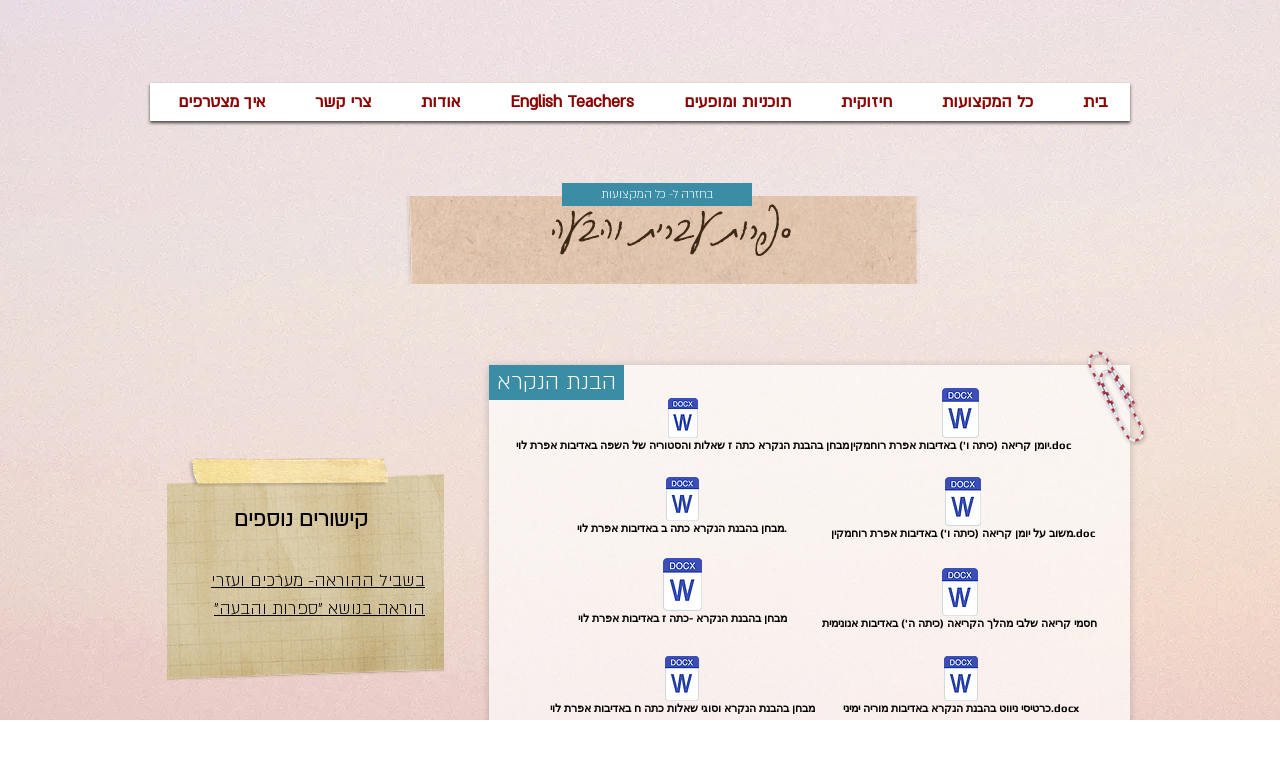

--- FILE ---
content_type: text/html; charset=UTF-8
request_url: https://www.bishvilech.com/hebrew
body_size: 145156
content:
<!DOCTYPE html>
<html lang="he">
<head>
  
  <!-- SEO Tags -->
  <title>עברית | bishvilech</title>
  <link rel="canonical" href="https://www.bishvilech.com/hebrew"/>
  <meta property="og:title" content="עברית | bishvilech"/>
  <meta property="og:url" content="https://www.bishvilech.com/hebrew"/>
  <meta property="og:site_name" content="bishvilech"/>
  <meta property="og:type" content="website"/>
  <meta name="twitter:card" content="summary_large_image"/>
  <meta name="twitter:title" content="עברית | bishvilech"/>

  
  <meta charset='utf-8'>
  <meta name="viewport" content="width=device-width, initial-scale=1" id="wixDesktopViewport" />
  <meta http-equiv="X-UA-Compatible" content="IE=edge">
  <meta name="generator" content="Wix.com Website Builder"/>

  <link rel="icon" sizes="192x192" href="https://static.wixstatic.com/media/e8a31c_b6554c52f03b47a8ada7e0712bfc1c44.png/v1/fill/w_192%2Ch_192%2Clg_1%2Cusm_0.66_1.00_0.01/e8a31c_b6554c52f03b47a8ada7e0712bfc1c44.png" type="image/png"/>
  <link rel="shortcut icon" href="https://static.wixstatic.com/media/e8a31c_b6554c52f03b47a8ada7e0712bfc1c44.png/v1/fill/w_192%2Ch_192%2Clg_1%2Cusm_0.66_1.00_0.01/e8a31c_b6554c52f03b47a8ada7e0712bfc1c44.png" type="image/png"/>
  <link rel="apple-touch-icon" href="https://static.wixstatic.com/media/e8a31c_b6554c52f03b47a8ada7e0712bfc1c44.png/v1/fill/w_180%2Ch_180%2Clg_1%2Cusm_0.66_1.00_0.01/e8a31c_b6554c52f03b47a8ada7e0712bfc1c44.png" type="image/png"/>

  <!-- Safari Pinned Tab Icon -->
  <!-- <link rel="mask-icon" href="https://static.wixstatic.com/media/e8a31c_b6554c52f03b47a8ada7e0712bfc1c44.png/v1/fill/w_192%2Ch_192%2Clg_1%2Cusm_0.66_1.00_0.01/e8a31c_b6554c52f03b47a8ada7e0712bfc1c44.png"> -->

  <!-- Original trials -->
  


  <!-- Segmenter Polyfill -->
  <script>
    if (!window.Intl || !window.Intl.Segmenter) {
      (function() {
        var script = document.createElement('script');
        script.src = 'https://static.parastorage.com/unpkg/@formatjs/intl-segmenter@11.7.10/polyfill.iife.js';
        document.head.appendChild(script);
      })();
    }
  </script>

  <!-- Legacy Polyfills -->
  <script nomodule="" src="https://static.parastorage.com/unpkg/core-js-bundle@3.2.1/minified.js"></script>
  <script nomodule="" src="https://static.parastorage.com/unpkg/focus-within-polyfill@5.0.9/dist/focus-within-polyfill.js"></script>

  <!-- Performance API Polyfills -->
  <script>
  (function () {
    var noop = function noop() {};
    if ("performance" in window === false) {
      window.performance = {};
    }
    window.performance.mark = performance.mark || noop;
    window.performance.measure = performance.measure || noop;
    if ("now" in window.performance === false) {
      var nowOffset = Date.now();
      if (performance.timing && performance.timing.navigationStart) {
        nowOffset = performance.timing.navigationStart;
      }
      window.performance.now = function now() {
        return Date.now() - nowOffset;
      };
    }
  })();
  </script>

  <!-- Globals Definitions -->
  <script>
    (function () {
      var now = Date.now()
      window.initialTimestamps = {
        initialTimestamp: now,
        initialRequestTimestamp: Math.round(performance.timeOrigin ? performance.timeOrigin : now - performance.now())
      }

      window.thunderboltTag = "libs-releases-GA-local"
      window.thunderboltVersion = "1.16780.0"
    })();
  </script>

  <!-- Essential Viewer Model -->
  <script type="application/json" id="wix-essential-viewer-model">{"fleetConfig":{"fleetName":"thunderbolt-seo-isolated-renderer","type":"GA","code":0},"mode":{"qa":false,"enableTestApi":false,"debug":false,"ssrIndicator":false,"ssrOnly":false,"siteAssetsFallback":"enable","versionIndicator":false},"componentsLibrariesTopology":[{"artifactId":"editor-elements","namespace":"wixui","url":"https:\/\/static.parastorage.com\/services\/editor-elements\/1.14849.0"},{"artifactId":"editor-elements","namespace":"dsgnsys","url":"https:\/\/static.parastorage.com\/services\/editor-elements\/1.14849.0"}],"siteFeaturesConfigs":{"sessionManager":{"isRunningInDifferentSiteContext":false}},"language":{"userLanguage":"he"},"siteAssets":{"clientTopology":{"mediaRootUrl":"https:\/\/static.wixstatic.com","staticMediaUrl":"https:\/\/static.wixstatic.com\/media","moduleRepoUrl":"https:\/\/static.parastorage.com\/unpkg","fileRepoUrl":"https:\/\/static.parastorage.com\/services","viewerAppsUrl":"https:\/\/viewer-apps.parastorage.com","viewerAssetsUrl":"https:\/\/viewer-assets.parastorage.com","siteAssetsUrl":"https:\/\/siteassets.parastorage.com","pageJsonServerUrls":["https:\/\/pages.parastorage.com","https:\/\/staticorigin.wixstatic.com","https:\/\/www.bishvilech.com","https:\/\/fallback.wix.com\/wix-html-editor-pages-webapp\/page"],"pathOfTBModulesInFileRepoForFallback":"wix-thunderbolt\/dist\/"}},"siteFeatures":["accessibility","appMonitoring","assetsLoader","businessLogger","captcha","clickHandlerRegistrar","commonConfig","componentsLoader","componentsRegistry","consentPolicy","cyclicTabbing","domSelectors","environmentWixCodeSdk","environment","lightbox","locationWixCodeSdk","mpaNavigation","navigationManager","navigationPhases","ooi","pages","panorama","renderer","reporter","routerFetch","router","scrollRestoration","seoWixCodeSdk","seo","sessionManager","siteMembersWixCodeSdk","siteMembers","siteScrollBlocker","siteWixCodeSdk","speculationRules","ssrCache","stores","structureApi","thunderboltInitializer","tpaCommons","translations","usedPlatformApis","warmupData","windowMessageRegistrar","windowWixCodeSdk","wixCustomElementComponent","wixEmbedsApi","componentsReact","platform"],"site":{"externalBaseUrl":"https:\/\/www.bishvilech.com","isSEO":true},"media":{"staticMediaUrl":"https:\/\/static.wixstatic.com\/media","mediaRootUrl":"https:\/\/static.wixstatic.com\/","staticVideoUrl":"https:\/\/video.wixstatic.com\/"},"requestUrl":"https:\/\/www.bishvilech.com\/hebrew","rollout":{"siteAssetsVersionsRollout":false,"isDACRollout":0,"isTBRollout":false},"commonConfig":{"brand":"wix","host":"VIEWER","bsi":"","consentPolicy":{},"consentPolicyHeader":{},"siteRevision":"1185","renderingFlow":"NONE","language":"he","locale":"he-il"},"interactionSampleRatio":0.01,"dynamicModelUrl":"https:\/\/www.bishvilech.com\/_api\/v2\/dynamicmodel","accessTokensUrl":"https:\/\/www.bishvilech.com\/_api\/v1\/access-tokens","isExcludedFromSecurityExperiments":false,"experiments":{"specs.thunderbolt.hardenFetchAndXHR":true,"specs.thunderbolt.securityExperiments":true}}</script>
  <script>window.viewerModel = JSON.parse(document.getElementById('wix-essential-viewer-model').textContent)</script>

  <script>
    window.commonConfig = viewerModel.commonConfig
  </script>

  
  <!-- BEGIN handleAccessTokens bundle -->

  <script data-url="https://static.parastorage.com/services/wix-thunderbolt/dist/handleAccessTokens.inline.4f2f9a53.bundle.min.js">(()=>{"use strict";function e(e){let{context:o,property:r,value:n,enumerable:i=!0}=e,c=e.get,l=e.set;if(!r||void 0===n&&!c&&!l)return new Error("property and value are required");let a=o||globalThis,s=a?.[r],u={};if(void 0!==n)u.value=n;else{if(c){let e=t(c);e&&(u.get=e)}if(l){let e=t(l);e&&(u.set=e)}}let p={...u,enumerable:i||!1,configurable:!1};void 0!==n&&(p.writable=!1);try{Object.defineProperty(a,r,p)}catch(e){return e instanceof TypeError?s:e}return s}function t(e,t){return"function"==typeof e?e:!0===e?.async&&"function"==typeof e.func?t?async function(t){return e.func(t)}:async function(){return e.func()}:"function"==typeof e?.func?e.func:void 0}try{e({property:"strictDefine",value:e})}catch{}try{e({property:"defineStrictObject",value:r})}catch{}try{e({property:"defineStrictMethod",value:n})}catch{}var o=["toString","toLocaleString","valueOf","constructor","prototype"];function r(t){let{context:n,property:c,propertiesToExclude:l=[],skipPrototype:a=!1,hardenPrototypePropertiesToExclude:s=[]}=t;if(!c)return new Error("property is required");let u=(n||globalThis)[c],p={},f=i(n,c);u&&("object"==typeof u||"function"==typeof u)&&Reflect.ownKeys(u).forEach(t=>{if(!l.includes(t)&&!o.includes(t)){let o=i(u,t);if(o&&(o.writable||o.configurable)){let{value:r,get:n,set:i,enumerable:c=!1}=o,l={};void 0!==r?l.value=r:n?l.get=n:i&&(l.set=i);try{let o=e({context:u,property:t,...l,enumerable:c});p[t]=o}catch(e){if(!(e instanceof TypeError))throw e;try{p[t]=o.value||o.get||o.set}catch{}}}}});let d={originalObject:u,originalProperties:p};if(!a&&void 0!==u?.prototype){let e=r({context:u,property:"prototype",propertiesToExclude:s,skipPrototype:!0});e instanceof Error||(d.originalPrototype=e?.originalObject,d.originalPrototypeProperties=e?.originalProperties)}return e({context:n,property:c,value:u,enumerable:f?.enumerable}),d}function n(t,o){let r=(o||globalThis)[t],n=i(o||globalThis,t);return r&&n&&(n.writable||n.configurable)?(Object.freeze(r),e({context:globalThis,property:t,value:r})):r}function i(e,t){if(e&&t)try{return Reflect.getOwnPropertyDescriptor(e,t)}catch{return}}function c(e){if("string"!=typeof e)return e;try{return decodeURIComponent(e).toLowerCase().trim()}catch{return e.toLowerCase().trim()}}function l(e,t){let o="";if("string"==typeof e)o=e.split("=")[0]?.trim()||"";else{if(!e||"string"!=typeof e.name)return!1;o=e.name}return t.has(c(o)||"")}function a(e,t){let o;return o="string"==typeof e?e.split(";").map(e=>e.trim()).filter(e=>e.length>0):e||[],o.filter(e=>!l(e,t))}var s=null;function u(){return null===s&&(s=typeof Document>"u"?void 0:Object.getOwnPropertyDescriptor(Document.prototype,"cookie")),s}function p(t,o){if(!globalThis?.cookieStore)return;let r=globalThis.cookieStore.get.bind(globalThis.cookieStore),n=globalThis.cookieStore.getAll.bind(globalThis.cookieStore),i=globalThis.cookieStore.set.bind(globalThis.cookieStore),c=globalThis.cookieStore.delete.bind(globalThis.cookieStore);return e({context:globalThis.CookieStore.prototype,property:"get",value:async function(e){return l(("string"==typeof e?e:e.name)||"",t)?null:r.call(this,e)},enumerable:!0}),e({context:globalThis.CookieStore.prototype,property:"getAll",value:async function(){return a(await n.apply(this,Array.from(arguments)),t)},enumerable:!0}),e({context:globalThis.CookieStore.prototype,property:"set",value:async function(){let e=Array.from(arguments);if(!l(1===e.length?e[0].name:e[0],t))return i.apply(this,e);o&&console.warn(o)},enumerable:!0}),e({context:globalThis.CookieStore.prototype,property:"delete",value:async function(){let e=Array.from(arguments);if(!l(1===e.length?e[0].name:e[0],t))return c.apply(this,e)},enumerable:!0}),e({context:globalThis.cookieStore,property:"prototype",value:globalThis.CookieStore.prototype,enumerable:!1}),e({context:globalThis,property:"cookieStore",value:globalThis.cookieStore,enumerable:!0}),{get:r,getAll:n,set:i,delete:c}}var f=["TextEncoder","TextDecoder","XMLHttpRequestEventTarget","EventTarget","URL","JSON","Reflect","Object","Array","Map","Set","WeakMap","WeakSet","Promise","Symbol","Error"],d=["addEventListener","removeEventListener","dispatchEvent","encodeURI","encodeURIComponent","decodeURI","decodeURIComponent"];const y=(e,t)=>{try{const o=t?t.get.call(document):document.cookie;return o.split(";").map(e=>e.trim()).filter(t=>t?.startsWith(e))[0]?.split("=")[1]}catch(e){return""}},g=(e="",t="",o="/")=>`${e}=; ${t?`domain=${t};`:""} max-age=0; path=${o}; expires=Thu, 01 Jan 1970 00:00:01 GMT`;function m(){(function(){if("undefined"!=typeof window){const e=performance.getEntriesByType("navigation")[0];return"back_forward"===(e?.type||"")}return!1})()&&function(){const{counter:e}=function(){const e=b("getItem");if(e){const[t,o]=e.split("-"),r=o?parseInt(o,10):0;if(r>=3){const e=t?Number(t):0;if(Date.now()-e>6e4)return{counter:0}}return{counter:r}}return{counter:0}}();e<3?(!function(e=1){b("setItem",`${Date.now()}-${e}`)}(e+1),window.location.reload()):console.error("ATS: Max reload attempts reached")}()}function b(e,t){try{return sessionStorage[e]("reload",t||"")}catch(e){console.error("ATS: Error calling sessionStorage:",e)}}const h="client-session-bind",v="sec-fetch-unsupported",{experiments:w}=window.viewerModel,T=[h,"client-binding",v,"svSession","smSession","server-session-bind","wixSession2","wixSession3"].map(e=>e.toLowerCase()),{cookie:S}=function(t,o){let r=new Set(t);return e({context:document,property:"cookie",set:{func:e=>function(e,t,o,r){let n=u(),i=c(t.split(";")[0]||"")||"";[...o].every(e=>!i.startsWith(e.toLowerCase()))&&n?.set?n.set.call(e,t):r&&console.warn(r)}(document,e,r,o)},get:{func:()=>function(e,t){let o=u();if(!o?.get)throw new Error("Cookie descriptor or getter not available");return a(o.get.call(e),t).join("; ")}(document,r)},enumerable:!0}),{cookieStore:p(r,o),cookie:u()}}(T),k="tbReady",x="security_overrideGlobals",{experiments:E,siteFeaturesConfigs:C,accessTokensUrl:P}=window.viewerModel,R=P,M={},O=(()=>{const e=y(h,S);if(w["specs.thunderbolt.browserCacheReload"]){y(v,S)||e?b("removeItem"):m()}return(()=>{const e=g(h),t=g(h,location.hostname);S.set.call(document,e),S.set.call(document,t)})(),e})();O&&(M["client-binding"]=O);const D=fetch;addEventListener(k,function e(t){const{logger:o}=t.detail;try{window.tb.init({fetch:D,fetchHeaders:M})}catch(e){const t=new Error("TB003");o.meter(`${x}_${t.message}`,{paramsOverrides:{errorType:x,eventString:t.message}}),window?.viewerModel?.mode.debug&&console.error(e)}finally{removeEventListener(k,e)}}),E["specs.thunderbolt.hardenFetchAndXHR"]||(window.fetchDynamicModel=()=>C.sessionManager.isRunningInDifferentSiteContext?Promise.resolve({}):fetch(R,{credentials:"same-origin",headers:M}).then(function(e){if(!e.ok)throw new Error(`[${e.status}]${e.statusText}`);return e.json()}),window.dynamicModelPromise=window.fetchDynamicModel())})();
//# sourceMappingURL=https://static.parastorage.com/services/wix-thunderbolt/dist/handleAccessTokens.inline.4f2f9a53.bundle.min.js.map</script>

<!-- END handleAccessTokens bundle -->

<!-- BEGIN overrideGlobals bundle -->

<script data-url="https://static.parastorage.com/services/wix-thunderbolt/dist/overrideGlobals.inline.ec13bfcf.bundle.min.js">(()=>{"use strict";function e(e){let{context:r,property:o,value:n,enumerable:i=!0}=e,c=e.get,a=e.set;if(!o||void 0===n&&!c&&!a)return new Error("property and value are required");let l=r||globalThis,u=l?.[o],s={};if(void 0!==n)s.value=n;else{if(c){let e=t(c);e&&(s.get=e)}if(a){let e=t(a);e&&(s.set=e)}}let p={...s,enumerable:i||!1,configurable:!1};void 0!==n&&(p.writable=!1);try{Object.defineProperty(l,o,p)}catch(e){return e instanceof TypeError?u:e}return u}function t(e,t){return"function"==typeof e?e:!0===e?.async&&"function"==typeof e.func?t?async function(t){return e.func(t)}:async function(){return e.func()}:"function"==typeof e?.func?e.func:void 0}try{e({property:"strictDefine",value:e})}catch{}try{e({property:"defineStrictObject",value:o})}catch{}try{e({property:"defineStrictMethod",value:n})}catch{}var r=["toString","toLocaleString","valueOf","constructor","prototype"];function o(t){let{context:n,property:c,propertiesToExclude:a=[],skipPrototype:l=!1,hardenPrototypePropertiesToExclude:u=[]}=t;if(!c)return new Error("property is required");let s=(n||globalThis)[c],p={},f=i(n,c);s&&("object"==typeof s||"function"==typeof s)&&Reflect.ownKeys(s).forEach(t=>{if(!a.includes(t)&&!r.includes(t)){let r=i(s,t);if(r&&(r.writable||r.configurable)){let{value:o,get:n,set:i,enumerable:c=!1}=r,a={};void 0!==o?a.value=o:n?a.get=n:i&&(a.set=i);try{let r=e({context:s,property:t,...a,enumerable:c});p[t]=r}catch(e){if(!(e instanceof TypeError))throw e;try{p[t]=r.value||r.get||r.set}catch{}}}}});let d={originalObject:s,originalProperties:p};if(!l&&void 0!==s?.prototype){let e=o({context:s,property:"prototype",propertiesToExclude:u,skipPrototype:!0});e instanceof Error||(d.originalPrototype=e?.originalObject,d.originalPrototypeProperties=e?.originalProperties)}return e({context:n,property:c,value:s,enumerable:f?.enumerable}),d}function n(t,r){let o=(r||globalThis)[t],n=i(r||globalThis,t);return o&&n&&(n.writable||n.configurable)?(Object.freeze(o),e({context:globalThis,property:t,value:o})):o}function i(e,t){if(e&&t)try{return Reflect.getOwnPropertyDescriptor(e,t)}catch{return}}function c(e){if("string"!=typeof e)return e;try{return decodeURIComponent(e).toLowerCase().trim()}catch{return e.toLowerCase().trim()}}function a(e,t){return e instanceof Headers?e.forEach((r,o)=>{l(o,t)||e.delete(o)}):Object.keys(e).forEach(r=>{l(r,t)||delete e[r]}),e}function l(e,t){return!t.has(c(e)||"")}function u(e,t){let r=!0,o=function(e){let t,r;if(globalThis.Request&&e instanceof Request)t=e.url;else{if("function"!=typeof e?.toString)throw new Error("Unsupported type for url");t=e.toString()}try{return new URL(t).pathname}catch{return r=t.replace(/#.+/gi,"").split("?").shift(),r.startsWith("/")?r:`/${r}`}}(e),n=c(o);return n&&t.some(e=>n.includes(e))&&(r=!1),r}function s(t,r,o){let n=fetch,i=XMLHttpRequest,c=new Set(r);function s(){let e=new i,r=e.open,n=e.setRequestHeader;return e.open=function(){let n=Array.from(arguments),i=n[1];if(n.length<2||u(i,t))return r.apply(e,n);throw new Error(o||`Request not allowed for path ${i}`)},e.setRequestHeader=function(t,r){l(decodeURIComponent(t),c)&&n.call(e,t,r)},e}return e({property:"fetch",value:function(){let e=function(e,t){return globalThis.Request&&e[0]instanceof Request&&e[0]?.headers?a(e[0].headers,t):e[1]?.headers&&a(e[1].headers,t),e}(arguments,c);return u(arguments[0],t)?n.apply(globalThis,Array.from(e)):new Promise((e,t)=>{t(new Error(o||`Request not allowed for path ${arguments[0]}`))})},enumerable:!0}),e({property:"XMLHttpRequest",value:s,enumerable:!0}),Object.keys(i).forEach(e=>{s[e]=i[e]}),{fetch:n,XMLHttpRequest:i}}var p=["TextEncoder","TextDecoder","XMLHttpRequestEventTarget","EventTarget","URL","JSON","Reflect","Object","Array","Map","Set","WeakMap","WeakSet","Promise","Symbol","Error"],f=["addEventListener","removeEventListener","dispatchEvent","encodeURI","encodeURIComponent","decodeURI","decodeURIComponent"];const d=function(){let t=globalThis.open,r=document.open;function o(e,r,o){let n="string"!=typeof e,i=t.call(window,e,r,o);return n||e&&function(e){return e.startsWith("//")&&/(?:[a-z0-9](?:[a-z0-9-]{0,61}[a-z0-9])?\.)+[a-z0-9][a-z0-9-]{0,61}[a-z0-9]/g.test(`${location.protocol}:${e}`)&&(e=`${location.protocol}${e}`),!e.startsWith("http")||new URL(e).hostname===location.hostname}(e)?{}:i}return e({property:"open",value:o,context:globalThis,enumerable:!0}),e({property:"open",value:function(e,t,n){return e?o(e,t,n):r.call(document,e||"",t||"",n||"")},context:document,enumerable:!0}),{open:t,documentOpen:r}},y=function(){let t=document.createElement,r=Element.prototype.setAttribute,o=Element.prototype.setAttributeNS;return e({property:"createElement",context:document,value:function(n,i){let a=t.call(document,n,i);if("iframe"===c(n)){e({property:"srcdoc",context:a,get:()=>"",set:()=>{console.warn("`srcdoc` is not allowed in iframe elements.")}});let t=function(e,t){"srcdoc"!==e.toLowerCase()?r.call(a,e,t):console.warn("`srcdoc` attribute is not allowed to be set.")},n=function(e,t,r){"srcdoc"!==t.toLowerCase()?o.call(a,e,t,r):console.warn("`srcdoc` attribute is not allowed to be set.")};a.setAttribute=t,a.setAttributeNS=n}return a},enumerable:!0}),{createElement:t,setAttribute:r,setAttributeNS:o}},m=["client-binding"],b=["/_api/v1/access-tokens","/_api/v2/dynamicmodel","/_api/one-app-session-web/v3/businesses"],h=function(){let t=setTimeout,r=setInterval;return o("setTimeout",0,globalThis),o("setInterval",0,globalThis),{setTimeout:t,setInterval:r};function o(t,r,o){let n=o||globalThis,i=n[t];if(!i||"function"!=typeof i)throw new Error(`Function ${t} not found or is not a function`);e({property:t,value:function(){let e=Array.from(arguments);if("string"!=typeof e[r])return i.apply(n,e);console.warn(`Calling ${t} with a String Argument at index ${r} is not allowed`)},context:o,enumerable:!0})}},v=function(){if(navigator&&"serviceWorker"in navigator){let t=navigator.serviceWorker.register;return e({context:navigator.serviceWorker,property:"register",value:function(){console.log("Service worker registration is not allowed")},enumerable:!0}),{register:t}}return{}};performance.mark("overrideGlobals started");const{isExcludedFromSecurityExperiments:g,experiments:w}=window.viewerModel,E=!g&&w["specs.thunderbolt.securityExperiments"];try{d(),E&&y(),w["specs.thunderbolt.hardenFetchAndXHR"]&&E&&s(b,m),v(),(e=>{let t=[],r=[];r=r.concat(["TextEncoder","TextDecoder"]),e&&(r=r.concat(["XMLHttpRequestEventTarget","EventTarget"])),r=r.concat(["URL","JSON"]),e&&(t=t.concat(["addEventListener","removeEventListener"])),t=t.concat(["encodeURI","encodeURIComponent","decodeURI","decodeURIComponent"]),r=r.concat(["String","Number"]),e&&r.push("Object"),r=r.concat(["Reflect"]),t.forEach(e=>{n(e),["addEventListener","removeEventListener"].includes(e)&&n(e,document)}),r.forEach(e=>{o({property:e})})})(E),E&&h()}catch(e){window?.viewerModel?.mode.debug&&console.error(e);const t=new Error("TB006");window.fedops?.reportError(t,"security_overrideGlobals"),window.Sentry?window.Sentry.captureException(t):globalThis.defineStrictProperty("sentryBuffer",[t],window,!1)}performance.mark("overrideGlobals ended")})();
//# sourceMappingURL=https://static.parastorage.com/services/wix-thunderbolt/dist/overrideGlobals.inline.ec13bfcf.bundle.min.js.map</script>

<!-- END overrideGlobals bundle -->


  
  <script>
    window.commonConfig = viewerModel.commonConfig

	
  </script>

  <!-- Initial CSS -->
  <style data-url="https://static.parastorage.com/services/wix-thunderbolt/dist/main.347af09f.min.css">@keyframes slide-horizontal-new{0%{transform:translateX(100%)}}@keyframes slide-horizontal-old{80%{opacity:1}to{opacity:0;transform:translateX(-100%)}}@keyframes slide-vertical-new{0%{transform:translateY(-100%)}}@keyframes slide-vertical-old{80%{opacity:1}to{opacity:0;transform:translateY(100%)}}@keyframes out-in-new{0%{opacity:0}}@keyframes out-in-old{to{opacity:0}}:root:active-view-transition{view-transition-name:none}::view-transition{pointer-events:none}:root:active-view-transition::view-transition-new(page-group),:root:active-view-transition::view-transition-old(page-group){animation-duration:.6s;cursor:wait;pointer-events:all}:root:active-view-transition-type(SlideHorizontal)::view-transition-old(page-group){animation:slide-horizontal-old .6s cubic-bezier(.83,0,.17,1) forwards;mix-blend-mode:normal}:root:active-view-transition-type(SlideHorizontal)::view-transition-new(page-group){animation:slide-horizontal-new .6s cubic-bezier(.83,0,.17,1) backwards;mix-blend-mode:normal}:root:active-view-transition-type(SlideVertical)::view-transition-old(page-group){animation:slide-vertical-old .6s cubic-bezier(.83,0,.17,1) forwards;mix-blend-mode:normal}:root:active-view-transition-type(SlideVertical)::view-transition-new(page-group){animation:slide-vertical-new .6s cubic-bezier(.83,0,.17,1) backwards;mix-blend-mode:normal}:root:active-view-transition-type(OutIn)::view-transition-old(page-group){animation:out-in-old .35s cubic-bezier(.22,1,.36,1) forwards}:root:active-view-transition-type(OutIn)::view-transition-new(page-group){animation:out-in-new .35s cubic-bezier(.64,0,.78,0) .35s backwards}@media(prefers-reduced-motion:reduce){::view-transition-group(*),::view-transition-new(*),::view-transition-old(*){animation:none!important}}body,html{background:transparent;border:0;margin:0;outline:0;padding:0;vertical-align:baseline}body{--scrollbar-width:0px;font-family:Arial,Helvetica,sans-serif;font-size:10px}body,html{height:100%}body{overflow-x:auto;overflow-y:scroll}body:not(.responsive) #site-root{min-width:var(--site-width);width:100%}body:not([data-js-loaded]) [data-hide-prejs]{visibility:hidden}interact-element{display:contents}#SITE_CONTAINER{position:relative}:root{--one-unit:1vw;--section-max-width:9999px;--spx-stopper-max:9999px;--spx-stopper-min:0px;--browser-zoom:1}@supports(-webkit-appearance:none) and (stroke-color:transparent){:root{--safari-sticky-fix:opacity;--experimental-safari-sticky-fix:translateZ(0)}}@supports(container-type:inline-size){:root{--one-unit:1cqw}}[id^=oldHoverBox-]{mix-blend-mode:plus-lighter;transition:opacity .5s ease,visibility .5s ease}[data-mesh-id$=inlineContent-gridContainer]:has(>[id^=oldHoverBox-]){isolation:isolate}</style>
<style data-url="https://static.parastorage.com/services/wix-thunderbolt/dist/main.renderer.9cb0985f.min.css">a,abbr,acronym,address,applet,b,big,blockquote,button,caption,center,cite,code,dd,del,dfn,div,dl,dt,em,fieldset,font,footer,form,h1,h2,h3,h4,h5,h6,header,i,iframe,img,ins,kbd,label,legend,li,nav,object,ol,p,pre,q,s,samp,section,small,span,strike,strong,sub,sup,table,tbody,td,tfoot,th,thead,title,tr,tt,u,ul,var{background:transparent;border:0;margin:0;outline:0;padding:0;vertical-align:baseline}input,select,textarea{box-sizing:border-box;font-family:Helvetica,Arial,sans-serif}ol,ul{list-style:none}blockquote,q{quotes:none}ins{text-decoration:none}del{text-decoration:line-through}table{border-collapse:collapse;border-spacing:0}a{cursor:pointer;text-decoration:none}.testStyles{overflow-y:hidden}.reset-button{-webkit-appearance:none;background:none;border:0;color:inherit;font:inherit;line-height:normal;outline:0;overflow:visible;padding:0;-webkit-user-select:none;-moz-user-select:none;-ms-user-select:none}:focus{outline:none}body.device-mobile-optimized:not(.disable-site-overflow){overflow-x:hidden;overflow-y:scroll}body.device-mobile-optimized:not(.responsive) #SITE_CONTAINER{margin-left:auto;margin-right:auto;overflow-x:visible;position:relative;width:320px}body.device-mobile-optimized:not(.responsive):not(.blockSiteScrolling) #SITE_CONTAINER{margin-top:0}body.device-mobile-optimized>*{max-width:100%!important}body.device-mobile-optimized #site-root{overflow-x:hidden;overflow-y:hidden}@supports(overflow:clip){body.device-mobile-optimized #site-root{overflow-x:clip;overflow-y:clip}}body.device-mobile-non-optimized #SITE_CONTAINER #site-root{overflow-x:clip;overflow-y:clip}body.device-mobile-non-optimized.fullScreenMode{background-color:#5f6360}body.device-mobile-non-optimized.fullScreenMode #MOBILE_ACTIONS_MENU,body.device-mobile-non-optimized.fullScreenMode #SITE_BACKGROUND,body.device-mobile-non-optimized.fullScreenMode #site-root,body.fullScreenMode #WIX_ADS{visibility:hidden}body.fullScreenMode{overflow-x:hidden!important;overflow-y:hidden!important}body.fullScreenMode.device-mobile-optimized #TINY_MENU{opacity:0;pointer-events:none}body.fullScreenMode-scrollable.device-mobile-optimized{overflow-x:hidden!important;overflow-y:auto!important}body.fullScreenMode-scrollable.device-mobile-optimized #masterPage,body.fullScreenMode-scrollable.device-mobile-optimized #site-root{overflow-x:hidden!important;overflow-y:hidden!important}body.fullScreenMode-scrollable.device-mobile-optimized #SITE_BACKGROUND,body.fullScreenMode-scrollable.device-mobile-optimized #masterPage{height:auto!important}body.fullScreenMode-scrollable.device-mobile-optimized #masterPage.mesh-layout{height:0!important}body.blockSiteScrolling,body.siteScrollingBlocked{position:fixed;width:100%}body.blockSiteScrolling #SITE_CONTAINER{margin-top:calc(var(--blocked-site-scroll-margin-top)*-1)}#site-root{margin:0 auto;min-height:100%;position:relative;top:var(--wix-ads-height)}#site-root img:not([src]){visibility:hidden}#site-root svg img:not([src]){visibility:visible}.auto-generated-link{color:inherit}#SCROLL_TO_BOTTOM,#SCROLL_TO_TOP{height:0}.has-click-trigger{cursor:pointer}.fullScreenOverlay{bottom:0;display:flex;justify-content:center;left:0;overflow-y:hidden;position:fixed;right:0;top:-60px;z-index:1005}.fullScreenOverlay>.fullScreenOverlayContent{bottom:0;left:0;margin:0 auto;overflow:hidden;position:absolute;right:0;top:60px;transform:translateZ(0)}[data-mesh-id$=centeredContent],[data-mesh-id$=form],[data-mesh-id$=inlineContent]{pointer-events:none;position:relative}[data-mesh-id$=-gridWrapper],[data-mesh-id$=-rotated-wrapper]{pointer-events:none}[data-mesh-id$=-gridContainer]>*,[data-mesh-id$=-rotated-wrapper]>*,[data-mesh-id$=inlineContent]>:not([data-mesh-id$=-gridContainer]){pointer-events:auto}.device-mobile-optimized #masterPage.mesh-layout #SOSP_CONTAINER_CUSTOM_ID{grid-area:2/1/3/2;-ms-grid-row:2;position:relative}#masterPage.mesh-layout{-ms-grid-rows:max-content max-content min-content max-content;-ms-grid-columns:100%;align-items:start;display:-ms-grid;display:grid;grid-template-columns:100%;grid-template-rows:max-content max-content min-content max-content;justify-content:stretch}#masterPage.mesh-layout #PAGES_CONTAINER,#masterPage.mesh-layout #SITE_FOOTER-placeholder,#masterPage.mesh-layout #SITE_FOOTER_WRAPPER,#masterPage.mesh-layout #SITE_HEADER-placeholder,#masterPage.mesh-layout #SITE_HEADER_WRAPPER,#masterPage.mesh-layout #SOSP_CONTAINER_CUSTOM_ID[data-state~=mobileView],#masterPage.mesh-layout #soapAfterPagesContainer,#masterPage.mesh-layout #soapBeforePagesContainer{-ms-grid-row-align:start;-ms-grid-column-align:start;-ms-grid-column:1}#masterPage.mesh-layout #SITE_HEADER-placeholder,#masterPage.mesh-layout #SITE_HEADER_WRAPPER{grid-area:1/1/2/2;-ms-grid-row:1}#masterPage.mesh-layout #PAGES_CONTAINER,#masterPage.mesh-layout #soapAfterPagesContainer,#masterPage.mesh-layout #soapBeforePagesContainer{grid-area:3/1/4/2;-ms-grid-row:3}#masterPage.mesh-layout #soapAfterPagesContainer,#masterPage.mesh-layout #soapBeforePagesContainer{width:100%}#masterPage.mesh-layout #PAGES_CONTAINER{align-self:stretch}#masterPage.mesh-layout main#PAGES_CONTAINER{display:block}#masterPage.mesh-layout #SITE_FOOTER-placeholder,#masterPage.mesh-layout #SITE_FOOTER_WRAPPER{grid-area:4/1/5/2;-ms-grid-row:4}#masterPage.mesh-layout #SITE_PAGES,#masterPage.mesh-layout [data-mesh-id=PAGES_CONTAINERcenteredContent],#masterPage.mesh-layout [data-mesh-id=PAGES_CONTAINERinlineContent]{height:100%}#masterPage.mesh-layout.desktop>*{width:100%}#masterPage.mesh-layout #PAGES_CONTAINER,#masterPage.mesh-layout #SITE_FOOTER,#masterPage.mesh-layout #SITE_FOOTER_WRAPPER,#masterPage.mesh-layout #SITE_HEADER,#masterPage.mesh-layout #SITE_HEADER_WRAPPER,#masterPage.mesh-layout #SITE_PAGES,#masterPage.mesh-layout #masterPageinlineContent{position:relative}#masterPage.mesh-layout #SITE_HEADER{grid-area:1/1/2/2}#masterPage.mesh-layout #SITE_FOOTER{grid-area:4/1/5/2}#masterPage.mesh-layout.overflow-x-clip #SITE_FOOTER,#masterPage.mesh-layout.overflow-x-clip #SITE_HEADER{overflow-x:clip}[data-z-counter]{z-index:0}[data-z-counter="0"]{z-index:auto}.wixSiteProperties{-webkit-font-smoothing:antialiased;-moz-osx-font-smoothing:grayscale}:root{--wst-button-color-fill-primary:rgb(var(--color_48));--wst-button-color-border-primary:rgb(var(--color_49));--wst-button-color-text-primary:rgb(var(--color_50));--wst-button-color-fill-primary-hover:rgb(var(--color_51));--wst-button-color-border-primary-hover:rgb(var(--color_52));--wst-button-color-text-primary-hover:rgb(var(--color_53));--wst-button-color-fill-primary-disabled:rgb(var(--color_54));--wst-button-color-border-primary-disabled:rgb(var(--color_55));--wst-button-color-text-primary-disabled:rgb(var(--color_56));--wst-button-color-fill-secondary:rgb(var(--color_57));--wst-button-color-border-secondary:rgb(var(--color_58));--wst-button-color-text-secondary:rgb(var(--color_59));--wst-button-color-fill-secondary-hover:rgb(var(--color_60));--wst-button-color-border-secondary-hover:rgb(var(--color_61));--wst-button-color-text-secondary-hover:rgb(var(--color_62));--wst-button-color-fill-secondary-disabled:rgb(var(--color_63));--wst-button-color-border-secondary-disabled:rgb(var(--color_64));--wst-button-color-text-secondary-disabled:rgb(var(--color_65));--wst-color-fill-base-1:rgb(var(--color_36));--wst-color-fill-base-2:rgb(var(--color_37));--wst-color-fill-base-shade-1:rgb(var(--color_38));--wst-color-fill-base-shade-2:rgb(var(--color_39));--wst-color-fill-base-shade-3:rgb(var(--color_40));--wst-color-fill-accent-1:rgb(var(--color_41));--wst-color-fill-accent-2:rgb(var(--color_42));--wst-color-fill-accent-3:rgb(var(--color_43));--wst-color-fill-accent-4:rgb(var(--color_44));--wst-color-fill-background-primary:rgb(var(--color_11));--wst-color-fill-background-secondary:rgb(var(--color_12));--wst-color-text-primary:rgb(var(--color_15));--wst-color-text-secondary:rgb(var(--color_14));--wst-color-action:rgb(var(--color_18));--wst-color-disabled:rgb(var(--color_39));--wst-color-title:rgb(var(--color_45));--wst-color-subtitle:rgb(var(--color_46));--wst-color-line:rgb(var(--color_47));--wst-font-style-h2:var(--font_2);--wst-font-style-h3:var(--font_3);--wst-font-style-h4:var(--font_4);--wst-font-style-h5:var(--font_5);--wst-font-style-h6:var(--font_6);--wst-font-style-body-large:var(--font_7);--wst-font-style-body-medium:var(--font_8);--wst-font-style-body-small:var(--font_9);--wst-font-style-body-x-small:var(--font_10);--wst-color-custom-1:rgb(var(--color_13));--wst-color-custom-2:rgb(var(--color_16));--wst-color-custom-3:rgb(var(--color_17));--wst-color-custom-4:rgb(var(--color_19));--wst-color-custom-5:rgb(var(--color_20));--wst-color-custom-6:rgb(var(--color_21));--wst-color-custom-7:rgb(var(--color_22));--wst-color-custom-8:rgb(var(--color_23));--wst-color-custom-9:rgb(var(--color_24));--wst-color-custom-10:rgb(var(--color_25));--wst-color-custom-11:rgb(var(--color_26));--wst-color-custom-12:rgb(var(--color_27));--wst-color-custom-13:rgb(var(--color_28));--wst-color-custom-14:rgb(var(--color_29));--wst-color-custom-15:rgb(var(--color_30));--wst-color-custom-16:rgb(var(--color_31));--wst-color-custom-17:rgb(var(--color_32));--wst-color-custom-18:rgb(var(--color_33));--wst-color-custom-19:rgb(var(--color_34));--wst-color-custom-20:rgb(var(--color_35))}.wix-presets-wrapper{display:contents}</style>

  <meta name="format-detection" content="telephone=no">
  <meta name="skype_toolbar" content="skype_toolbar_parser_compatible">
  
  

  

  

  <!-- head performance data start -->
  
  <!-- head performance data end -->
  

    


    
<style data-href="https://static.parastorage.com/services/editor-elements-library/dist/thunderbolt/rb_wixui.thunderbolt[DropDownMenu_VerticalRibbonsMenuButtonSkin].0a7015a1.min.css">._pfxlW{clip-path:inset(50%);height:24px;position:absolute;width:24px}._pfxlW:active,._pfxlW:focus{clip-path:unset;right:0;top:50%;transform:translateY(-50%)}._pfxlW.RG3k61{transform:translateY(-50%) rotate(180deg)}.IrztG_,.LwGVyh{box-sizing:border-box;height:100%;overflow:visible;position:relative;width:auto}.LwGVyh[data-state~=header] a,.LwGVyh[data-state~=header] div,[data-state~=header].IrztG_ a,[data-state~=header].IrztG_ div{cursor:default!important}.IrztG_ .jS_a8u,.LwGVyh .jS_a8u{display:inline-block;height:100%;width:100%}.IrztG_{--display:inline-block;box-sizing:border-box;cursor:pointer;display:var(--display);padding-left:var(--pad,5px)}.IrztG_ .ulhk76{margin:0 var(--els,10)}.IrztG_ .PEhgVM{color:rgb(var(--txt,var(--color_15,color_15)));display:inline-block;font:var(--fnt,var(--font_1));padding:0 .5em;position:relative}.IrztG_ .kxke0e{bottom:0;left:var(--pad,5px);position:absolute;right:0;top:0}.IrztG_ .fKnyM9{background-color:transparent;bottom:var(--els,10);left:var(--els,10);position:absolute;right:var(--els,10);top:var(--els,10);transition:var(--trans1R,background-color .2s ease 0s,top .2s ease 0s,bottom .2s ease 0s)}.IrztG_ .s9f_85{border:0 solid transparent;border-left-width:var(--els,10);height:0;margin-left:0;position:absolute;width:0}.IrztG_ .yaY6Nm{border-bottom:solid 0 rgba(var(--bgh-mutated-brightness,var(--color_17,color_17)),var(--alpha-bgh-mutated-brightness,1));left:0;position:absolute;top:0}.IrztG_ .YJufy9{border-top:solid 0 rgba(var(--bgh-mutated-brightness,var(--color_17,color_17)),var(--alpha-bgh-mutated-brightness,1));bottom:0;left:0;position:absolute}.IrztG_[data-state~=drop]{display:block;padding:0;width:100%}.IrztG_[data-state~=drop] .kxke0e{display:none}.IrztG_[data-state~=drop] .ulhk76{background-color:rgba(var(--bgDrop,var(--color_11,color_11)),var(--alpha-bgDrop,1));margin:0}.IrztG_[data-state~=drop] .ulhk76,.IrztG_[data-state~=drop][data-state~=link]:hover,.IrztG_[data-state~=drop][data-state~=over],.IrztG_[data-state~=drop][data-state~=selected]{transition:var(--trans,background-color .2s ease 0s)}.IrztG_[data-state~=drop][data-state~=link]:hover .ulhk76,.IrztG_[data-state~=drop][data-state~=over] .ulhk76{background-color:rgba(var(--bgh,var(--color_17,color_17)),var(--alpha-bgh,1))}.IrztG_[data-state~=drop][data-state~=selected]{background-color:rgba(var(--bgs,var(--color_18,color_18)),var(--alpha-bgs,1))}.IrztG_[data-state~=link]:hover .fKnyM9,.IrztG_[data-state~=over] .fKnyM9,.IrztG_[data-state~=selected] .fKnyM9{bottom:0;box-shadow:var(--ribbonShd,2px 0 2px 0 rgba(0,0,0,.2));top:0;transition:var(--trans1,background-color .2s ease 0s,top .2s ease 0s,bottom .2s ease 0s)}.IrztG_[data-state~=link]:hover .YJufy9,.IrztG_[data-state~=link]:hover .yaY6Nm,.IrztG_[data-state~=over] .YJufy9,.IrztG_[data-state~=over] .yaY6Nm,.IrztG_[data-state~=selected] .YJufy9,.IrztG_[data-state~=selected] .yaY6Nm{transition:var(--trans3,border-width .2s ease .2s)}.IrztG_[data-state~=link]:hover .yaY6Nm,.IrztG_[data-state~=over] .yaY6Nm,.IrztG_[data-state~=selected] .yaY6Nm{border-bottom-width:var(--els,10)}.IrztG_[data-state~=link]:hover .YJufy9,.IrztG_[data-state~=over] .YJufy9,.IrztG_[data-state~=selected] .YJufy9{border-top-width:var(--els,10)}.IrztG_[data-state~=link]:hover .PEhgVM,.IrztG_[data-state~=over] .PEhgVM,.IrztG_[data-state~=selected] .PEhgVM{transition:var(--trans2,color .2s ease 0s)}.IrztG_[data-state~=link]:hover .fKnyM9,.IrztG_[data-state~=over] .fKnyM9{background-color:rgba(var(--bgh,var(--color_17,color_17)),var(--alpha-bgh,1))}.IrztG_[data-state~=link]:hover .yaY6Nm,.IrztG_[data-state~=over] .yaY6Nm{border-bottom-color:rgba(var(--bgh-mutated-brightness,var(--color_17,color_17)),var(--alpha-bgh-mutated-brightness,1))}.IrztG_[data-state~=link]:hover .YJufy9,.IrztG_[data-state~=over] .YJufy9{border-top-color:rgba(var(--bgh-mutated-brightness,var(--color_17,color_17)),var(--alpha-bgh-mutated-brightness,1))}.IrztG_[data-state~=link]:hover .PEhgVM,.IrztG_[data-state~=over] .PEhgVM{color:rgb(var(--txth,var(--color_15,color_15)))}.IrztG_[data-state~=selected] .fKnyM9{background-color:rgba(var(--bgs,var(--color_18,color_18)),var(--alpha-bgs,1))}.IrztG_[data-state~=selected] .yaY6Nm{border-bottom-color:rgba(var(--bgs-mutated-brightness,var(--color_18,color_18)),var(--alpha-bgs-mutated-brightness,1))}.IrztG_[data-state~=selected] .YJufy9{border-top-color:rgba(var(--bgs-mutated-brightness,var(--color_18,color_18)),var(--alpha-bgs-mutated-brightness,1))}.IrztG_[data-state~=selected] .PEhgVM{color:rgb(var(--txts,var(--color_15,color_15)))}.n8qt_K{overflow-x:hidden}.n8qt_K .KCt4pP{display:flex;flex-direction:column;height:100%;width:100%}.n8qt_K .KCt4pP ._ngx6H{flex:1}.n8qt_K .KCt4pP .KUA9VD{height:calc(100% - (var(--menuTotalBordersY, 0px)));overflow:visible;white-space:nowrap;width:calc(100% - (var(--menuTotalBordersX, 0px)))}.n8qt_K .KCt4pP .KUA9VD .HGaV5X,.n8qt_K .KCt4pP .KUA9VD .dkG2gJ{direction:var(--menu-direction);display:inline-block;text-align:var(--menu-align,var(--align))}.n8qt_K .KCt4pP .KUA9VD .qgcwz2{display:block;width:100%}.n8qt_K .JQVuI4{direction:var(--submenus-direction);display:block;opacity:1;text-align:var(--submenus-align,var(--align));z-index:99999}.n8qt_K .JQVuI4 .UVqjQ0{display:inherit;overflow:visible;visibility:inherit;white-space:nowrap;width:auto}.n8qt_K .JQVuI4.OcQAtM{transition:visibility;transition-delay:.2s;visibility:visible}.n8qt_K .JQVuI4 .dkG2gJ{display:inline-block}.n8qt_K .PFB80c{display:none}.wV7FoD .PFB80c{background-color:rgba(var(--bg,var(--color_11,color_11)),var(--alpha-bg,1));bottom:var(--els,10px);box-shadow:var(--shd,0 2px 3px rgba(0,0,0,.7));display:block;left:0;position:absolute;right:0;top:var(--els,10px)}.wV7FoD .KUA9VD{position:relative}.wV7FoD .JQVuI4{box-sizing:border-box;margin-top:7px;position:absolute;visibility:hidden}.wV7FoD [data-dropmode=dropUp] .JQVuI4{margin-bottom:7px;margin-top:0}.wV7FoD .UVqjQ0{background-color:rgba(var(--bgDrop,var(--color_11,color_11)),var(--alpha-bgDrop,1));box-shadow:var(--shd,0 2px 3px rgba(0,0,0,.7))}</style>
<style data-href="https://static.parastorage.com/services/editor-elements-library/dist/thunderbolt/rb_wixui.thunderbolt_bootstrap.a1b00b19.min.css">.cwL6XW{cursor:pointer}.sNF2R0{opacity:0}.hLoBV3{transition:opacity var(--transition-duration) cubic-bezier(.37,0,.63,1)}.Rdf41z,.hLoBV3{opacity:1}.ftlZWo{transition:opacity var(--transition-duration) cubic-bezier(.37,0,.63,1)}.ATGlOr,.ftlZWo{opacity:0}.KQSXD0{transition:opacity var(--transition-duration) cubic-bezier(.64,0,.78,0)}.KQSXD0,.pagQKE{opacity:1}._6zG5H{opacity:0;transition:opacity var(--transition-duration) cubic-bezier(.22,1,.36,1)}.BB49uC{transform:translateX(100%)}.j9xE1V{transition:transform var(--transition-duration) cubic-bezier(.87,0,.13,1)}.ICs7Rs,.j9xE1V{transform:translateX(0)}.DxijZJ{transition:transform var(--transition-duration) cubic-bezier(.87,0,.13,1)}.B5kjYq,.DxijZJ{transform:translateX(-100%)}.cJijIV{transition:transform var(--transition-duration) cubic-bezier(.87,0,.13,1)}.cJijIV,.hOxaWM{transform:translateX(0)}.T9p3fN{transform:translateX(100%);transition:transform var(--transition-duration) cubic-bezier(.87,0,.13,1)}.qDxYJm{transform:translateY(100%)}.aA9V0P{transition:transform var(--transition-duration) cubic-bezier(.87,0,.13,1)}.YPXPAS,.aA9V0P{transform:translateY(0)}.Xf2zsA{transition:transform var(--transition-duration) cubic-bezier(.87,0,.13,1)}.Xf2zsA,.y7Kt7s{transform:translateY(-100%)}.EeUgMu{transition:transform var(--transition-duration) cubic-bezier(.87,0,.13,1)}.EeUgMu,.fdHrtm{transform:translateY(0)}.WIFaG4{transform:translateY(100%);transition:transform var(--transition-duration) cubic-bezier(.87,0,.13,1)}body:not(.responsive) .JsJXaX{overflow-x:clip}:root:active-view-transition .JsJXaX{view-transition-name:page-group}.AnQkDU{display:grid;grid-template-columns:1fr;grid-template-rows:1fr;height:100%}.AnQkDU>div{align-self:stretch!important;grid-area:1/1/2/2;justify-self:stretch!important}.StylableButton2545352419__root{-archetype:box;border:none;box-sizing:border-box;cursor:pointer;display:block;height:100%;min-height:10px;min-width:10px;padding:0;touch-action:manipulation;width:100%}.StylableButton2545352419__root[disabled]{pointer-events:none}.StylableButton2545352419__root:not(:hover):not([disabled]).StylableButton2545352419--hasBackgroundColor{background-color:var(--corvid-background-color)!important}.StylableButton2545352419__root:hover:not([disabled]).StylableButton2545352419--hasHoverBackgroundColor{background-color:var(--corvid-hover-background-color)!important}.StylableButton2545352419__root:not(:hover)[disabled].StylableButton2545352419--hasDisabledBackgroundColor{background-color:var(--corvid-disabled-background-color)!important}.StylableButton2545352419__root:not(:hover):not([disabled]).StylableButton2545352419--hasBorderColor{border-color:var(--corvid-border-color)!important}.StylableButton2545352419__root:hover:not([disabled]).StylableButton2545352419--hasHoverBorderColor{border-color:var(--corvid-hover-border-color)!important}.StylableButton2545352419__root:not(:hover)[disabled].StylableButton2545352419--hasDisabledBorderColor{border-color:var(--corvid-disabled-border-color)!important}.StylableButton2545352419__root.StylableButton2545352419--hasBorderRadius{border-radius:var(--corvid-border-radius)!important}.StylableButton2545352419__root.StylableButton2545352419--hasBorderWidth{border-width:var(--corvid-border-width)!important}.StylableButton2545352419__root:not(:hover):not([disabled]).StylableButton2545352419--hasColor,.StylableButton2545352419__root:not(:hover):not([disabled]).StylableButton2545352419--hasColor .StylableButton2545352419__label{color:var(--corvid-color)!important}.StylableButton2545352419__root:hover:not([disabled]).StylableButton2545352419--hasHoverColor,.StylableButton2545352419__root:hover:not([disabled]).StylableButton2545352419--hasHoverColor .StylableButton2545352419__label{color:var(--corvid-hover-color)!important}.StylableButton2545352419__root:not(:hover)[disabled].StylableButton2545352419--hasDisabledColor,.StylableButton2545352419__root:not(:hover)[disabled].StylableButton2545352419--hasDisabledColor .StylableButton2545352419__label{color:var(--corvid-disabled-color)!important}.StylableButton2545352419__link{-archetype:box;box-sizing:border-box;color:#000;text-decoration:none}.StylableButton2545352419__container{align-items:center;display:flex;flex-basis:auto;flex-direction:row;flex-grow:1;height:100%;justify-content:center;overflow:hidden;transition:all .2s ease,visibility 0s;width:100%}.StylableButton2545352419__label{-archetype:text;-controller-part-type:LayoutChildDisplayDropdown,LayoutFlexChildSpacing(first);max-width:100%;min-width:1.8em;overflow:hidden;text-align:center;text-overflow:ellipsis;transition:inherit;white-space:nowrap}.StylableButton2545352419__root.StylableButton2545352419--isMaxContent .StylableButton2545352419__label{text-overflow:unset}.StylableButton2545352419__root.StylableButton2545352419--isWrapText .StylableButton2545352419__label{min-width:10px;overflow-wrap:break-word;white-space:break-spaces;word-break:break-word}.StylableButton2545352419__icon{-archetype:icon;-controller-part-type:LayoutChildDisplayDropdown,LayoutFlexChildSpacing(last);flex-shrink:0;height:50px;min-width:1px;transition:inherit}.StylableButton2545352419__icon.StylableButton2545352419--override{display:block!important}.StylableButton2545352419__icon svg,.StylableButton2545352419__icon>span{display:flex;height:inherit;width:inherit}.StylableButton2545352419__root:not(:hover):not([disalbed]).StylableButton2545352419--hasIconColor .StylableButton2545352419__icon svg{fill:var(--corvid-icon-color)!important;stroke:var(--corvid-icon-color)!important}.StylableButton2545352419__root:hover:not([disabled]).StylableButton2545352419--hasHoverIconColor .StylableButton2545352419__icon svg{fill:var(--corvid-hover-icon-color)!important;stroke:var(--corvid-hover-icon-color)!important}.StylableButton2545352419__root:not(:hover)[disabled].StylableButton2545352419--hasDisabledIconColor .StylableButton2545352419__icon svg{fill:var(--corvid-disabled-icon-color)!important;stroke:var(--corvid-disabled-icon-color)!important}.aeyn4z{bottom:0;left:0;position:absolute;right:0;top:0}.qQrFOK{cursor:pointer}.VDJedC{-webkit-tap-highlight-color:rgba(0,0,0,0);fill:var(--corvid-fill-color,var(--fill));fill-opacity:var(--fill-opacity);stroke:var(--corvid-stroke-color,var(--stroke));stroke-opacity:var(--stroke-opacity);stroke-width:var(--stroke-width);filter:var(--drop-shadow,none);opacity:var(--opacity);transform:var(--flip)}.VDJedC,.VDJedC svg{bottom:0;left:0;position:absolute;right:0;top:0}.VDJedC svg{height:var(--svg-calculated-height,100%);margin:auto;padding:var(--svg-calculated-padding,0);width:var(--svg-calculated-width,100%)}.VDJedC svg:not([data-type=ugc]){overflow:visible}.l4CAhn *{vector-effect:non-scaling-stroke}.Z_l5lU{-webkit-text-size-adjust:100%;-moz-text-size-adjust:100%;text-size-adjust:100%}ol.font_100,ul.font_100{color:#080808;font-family:"Arial, Helvetica, sans-serif",serif;font-size:10px;font-style:normal;font-variant:normal;font-weight:400;letter-spacing:normal;line-height:normal;margin:0;text-decoration:none}ol.font_100 li,ul.font_100 li{margin-bottom:12px}ol.wix-list-text-align,ul.wix-list-text-align{list-style-position:inside}ol.wix-list-text-align h1,ol.wix-list-text-align h2,ol.wix-list-text-align h3,ol.wix-list-text-align h4,ol.wix-list-text-align h5,ol.wix-list-text-align h6,ol.wix-list-text-align p,ul.wix-list-text-align h1,ul.wix-list-text-align h2,ul.wix-list-text-align h3,ul.wix-list-text-align h4,ul.wix-list-text-align h5,ul.wix-list-text-align h6,ul.wix-list-text-align p{display:inline}.HQSswv{cursor:pointer}.yi6otz{clip:rect(0 0 0 0);border:0;height:1px;margin:-1px;overflow:hidden;padding:0;position:absolute;width:1px}.zQ9jDz [data-attr-richtext-marker=true]{display:block}.zQ9jDz [data-attr-richtext-marker=true] table{border-collapse:collapse;margin:15px 0;width:100%}.zQ9jDz [data-attr-richtext-marker=true] table td{padding:12px;position:relative}.zQ9jDz [data-attr-richtext-marker=true] table td:after{border-bottom:1px solid currentColor;border-left:1px solid currentColor;bottom:0;content:"";left:0;opacity:.2;position:absolute;right:0;top:0}.zQ9jDz [data-attr-richtext-marker=true] table tr td:last-child:after{border-right:1px solid currentColor}.zQ9jDz [data-attr-richtext-marker=true] table tr:first-child td:after{border-top:1px solid currentColor}@supports(-webkit-appearance:none) and (stroke-color:transparent){.qvSjx3>*>:first-child{vertical-align:top}}@supports(-webkit-touch-callout:none){.qvSjx3>*>:first-child{vertical-align:top}}.LkZBpT :is(p,h1,h2,h3,h4,h5,h6,ul,ol,span[data-attr-richtext-marker],blockquote,div) [class$=rich-text__text],.LkZBpT :is(p,h1,h2,h3,h4,h5,h6,ul,ol,span[data-attr-richtext-marker],blockquote,div)[class$=rich-text__text]{color:var(--corvid-color,currentColor)}.LkZBpT :is(p,h1,h2,h3,h4,h5,h6,ul,ol,span[data-attr-richtext-marker],blockquote,div) span[style*=color]{color:var(--corvid-color,currentColor)!important}.Kbom4H{direction:var(--text-direction);min-height:var(--min-height);min-width:var(--min-width)}.Kbom4H .upNqi2{word-wrap:break-word;height:100%;overflow-wrap:break-word;position:relative;width:100%}.Kbom4H .upNqi2 ul{list-style:disc inside}.Kbom4H .upNqi2 li{margin-bottom:12px}.MMl86N blockquote,.MMl86N div,.MMl86N h1,.MMl86N h2,.MMl86N h3,.MMl86N h4,.MMl86N h5,.MMl86N h6,.MMl86N p{letter-spacing:normal;line-height:normal}.gYHZuN{min-height:var(--min-height);min-width:var(--min-width)}.gYHZuN .upNqi2{word-wrap:break-word;height:100%;overflow-wrap:break-word;position:relative;width:100%}.gYHZuN .upNqi2 ol,.gYHZuN .upNqi2 ul{letter-spacing:normal;line-height:normal;margin-inline-start:.5em;padding-inline-start:1.3em}.gYHZuN .upNqi2 ul{list-style-type:disc}.gYHZuN .upNqi2 ol{list-style-type:decimal}.gYHZuN .upNqi2 ol ul,.gYHZuN .upNqi2 ul ul{line-height:normal;list-style-type:circle}.gYHZuN .upNqi2 ol ol ul,.gYHZuN .upNqi2 ol ul ul,.gYHZuN .upNqi2 ul ol ul,.gYHZuN .upNqi2 ul ul ul{line-height:normal;list-style-type:square}.gYHZuN .upNqi2 li{font-style:inherit;font-weight:inherit;letter-spacing:normal;line-height:inherit}.gYHZuN .upNqi2 h1,.gYHZuN .upNqi2 h2,.gYHZuN .upNqi2 h3,.gYHZuN .upNqi2 h4,.gYHZuN .upNqi2 h5,.gYHZuN .upNqi2 h6,.gYHZuN .upNqi2 p{letter-spacing:normal;line-height:normal;margin-block:0;margin:0}.gYHZuN .upNqi2 a{color:inherit}.MMl86N,.ku3DBC{word-wrap:break-word;direction:var(--text-direction);min-height:var(--min-height);min-width:var(--min-width);mix-blend-mode:var(--blendMode,normal);overflow-wrap:break-word;pointer-events:none;text-align:start;text-shadow:var(--textOutline,0 0 transparent),var(--textShadow,0 0 transparent);text-transform:var(--textTransform,"none")}.MMl86N>*,.ku3DBC>*{pointer-events:auto}.MMl86N li,.ku3DBC li{font-style:inherit;font-weight:inherit;letter-spacing:normal;line-height:inherit}.MMl86N ol,.MMl86N ul,.ku3DBC ol,.ku3DBC ul{letter-spacing:normal;line-height:normal;margin-inline-end:0;margin-inline-start:.5em}.MMl86N:not(.Vq6kJx) ol,.MMl86N:not(.Vq6kJx) ul,.ku3DBC:not(.Vq6kJx) ol,.ku3DBC:not(.Vq6kJx) ul{padding-inline-end:0;padding-inline-start:1.3em}.MMl86N ul,.ku3DBC ul{list-style-type:disc}.MMl86N ol,.ku3DBC ol{list-style-type:decimal}.MMl86N ol ul,.MMl86N ul ul,.ku3DBC ol ul,.ku3DBC ul ul{list-style-type:circle}.MMl86N ol ol ul,.MMl86N ol ul ul,.MMl86N ul ol ul,.MMl86N ul ul ul,.ku3DBC ol ol ul,.ku3DBC ol ul ul,.ku3DBC ul ol ul,.ku3DBC ul ul ul{list-style-type:square}.MMl86N blockquote,.MMl86N div,.MMl86N h1,.MMl86N h2,.MMl86N h3,.MMl86N h4,.MMl86N h5,.MMl86N h6,.MMl86N p,.ku3DBC blockquote,.ku3DBC div,.ku3DBC h1,.ku3DBC h2,.ku3DBC h3,.ku3DBC h4,.ku3DBC h5,.ku3DBC h6,.ku3DBC p{margin-block:0;margin:0}.MMl86N a,.ku3DBC a{color:inherit}.Vq6kJx li{margin-inline-end:0;margin-inline-start:1.3em}.Vd6aQZ{overflow:hidden;padding:0;pointer-events:none;white-space:nowrap}.mHZSwn{display:none}.lvxhkV{bottom:0;left:0;position:absolute;right:0;top:0;width:100%}.QJjwEo{transform:translateY(-100%);transition:.2s ease-in}.kdBXfh{transition:.2s}.MP52zt{opacity:0;transition:.2s ease-in}.MP52zt.Bhu9m5{z-index:-1!important}.LVP8Wf{opacity:1;transition:.2s}.VrZrC0{height:auto}.VrZrC0,.cKxVkc{position:relative;width:100%}:host(:not(.device-mobile-optimized)) .vlM3HR,body:not(.device-mobile-optimized) .vlM3HR{margin-left:calc((100% - var(--site-width))/2);width:var(--site-width)}.AT7o0U[data-focuscycled=active]{outline:1px solid transparent}.AT7o0U[data-focuscycled=active]:not(:focus-within){outline:2px solid transparent;transition:outline .01s ease}.AT7o0U .vlM3HR{bottom:0;left:0;position:absolute;right:0;top:0}.Tj01hh,.jhxvbR{display:block;height:100%;width:100%}.jhxvbR img{max-width:var(--wix-img-max-width,100%)}.jhxvbR[data-animate-blur] img{filter:blur(9px);transition:filter .8s ease-in}.jhxvbR[data-animate-blur] img[data-load-done]{filter:none}.WzbAF8{direction:var(--direction)}.WzbAF8 .mpGTIt .O6KwRn{display:var(--item-display);height:var(--item-size);margin-block:var(--item-margin-block);margin-inline:var(--item-margin-inline);width:var(--item-size)}.WzbAF8 .mpGTIt .O6KwRn:last-child{margin-block:0;margin-inline:0}.WzbAF8 .mpGTIt .O6KwRn .oRtuWN{display:block}.WzbAF8 .mpGTIt .O6KwRn .oRtuWN .YaS0jR{height:var(--item-size);width:var(--item-size)}.WzbAF8 .mpGTIt{height:100%;position:absolute;white-space:nowrap;width:100%}:host(.device-mobile-optimized) .WzbAF8 .mpGTIt,body.device-mobile-optimized .WzbAF8 .mpGTIt{white-space:normal}.big2ZD{display:grid;grid-template-columns:1fr;grid-template-rows:1fr;height:calc(100% - var(--wix-ads-height));left:0;margin-top:var(--wix-ads-height);position:fixed;top:0;width:100%}.SHHiV9,.big2ZD{pointer-events:none;z-index:var(--pinned-layer-in-container,var(--above-all-in-container))}</style>
<style data-href="https://static.parastorage.com/services/editor-elements-library/dist/thunderbolt/rb_wixui.thunderbolt[ImageButton].5598b2f6.min.css">.QqzoZF{display:flex;justify-content:center;position:relative}.zIJf1s{background:#000;border:1px solid #757575;border-radius:2px;box-shadow:0 0 4px 0 rgba(0,0,0,.1),0 4px 8px 0 rgba(0,0,0,.1);box-sizing:border-box;color:#fff;font-family:Wix Madefor Text,Helvetica,sans-serif;font-size:14px;font-weight:400;line-height:16px;max-width:400px;padding:4px 12px;position:absolute;text-align:center;white-space:nowrap;z-index:10}.vGXSsh{border-bottom:10px solid transparent;border-left:10px solid transparent;border-right:10px solid transparent;border-top:10px solid #757575;left:calc(50% - 10px);top:100%}.vGXSsh,.vGXSsh:after{height:0;position:absolute;width:0}.vGXSsh:after{border-left:9px solid transparent;border-right:9px solid transparent;border-top:9px solid #000;content:"";left:-8.6px;top:-10px}.QP6ZLS{-webkit-tap-highlight-color:rgba(0,0,0,0);display:block;touch-action:manipulation;-webkit-user-select:none;-moz-user-select:none;-ms-user-select:none;user-select:none;z-index:0}.QP6ZLS,.nXJ9tS{height:inherit;overflow:visible;position:relative;width:inherit}.nXJ9tS:after{content:"";display:block;height:100%;position:absolute;width:100%;z-index:5}.xjTJdn{cursor:pointer}.FaQ3s0{opacity:1;position:absolute}.UPdSQG,.m5L7Le{opacity:0;position:absolute}.PRnra1{height:inherit;position:absolute;width:inherit}.KnUDtY:focus-visible .FaQ3s0,.KnUDtY:hover .FaQ3s0,.z9LPSw:focus-visible .FaQ3s0,.z9LPSw:hover .FaQ3s0{opacity:0}.KnUDtY:focus-visible .UPdSQG,.KnUDtY:hover .UPdSQG,.z9LPSw:focus-visible .UPdSQG,.z9LPSw:hover .UPdSQG{opacity:1}.KnUDtY:focus-visible .m5L7Le,.KnUDtY:hover .m5L7Le,.z9LPSw:focus-visible .m5L7Le,.z9LPSw:hover .m5L7Le{opacity:0}.KnUDtY:active .FaQ3s0,.KnUDtY:active .UPdSQG,.z9LPSw:active .FaQ3s0,.z9LPSw:active .UPdSQG{opacity:0}.KnUDtY:active .m5L7Le,.z9LPSw:active .m5L7Le{opacity:1}.KnUDtY .FaQ3s0,.KnUDtY:active .m5L7Le,.KnUDtY:focus-visible .UPdSQG,.KnUDtY:hover .UPdSQG{transition:var(--fade_next,opacity .1s ease 0s);z-index:1}.KnUDtY .UPdSQG,.KnUDtY:active .UPdSQG,.KnUDtY:focus-visible .FaQ3s0,.KnUDtY:hover .FaQ3s0{transition:var(--fade_prev,opacity .5s ease 0s);z-index:3}.KnUDtY .m5L7Le,.KnUDtY:active .FaQ3s0,.KnUDtY:focus-visible .m5L7Le,.KnUDtY:hover .m5L7Le{transition:var(--fade_prev,opacity .5s ease 0s);z-index:2}:host(.device-mobile-optimized) .KnUDtY:active .UPdSQG,:host(.device-mobile-optimized) .KnUDtY:active .m5L7Le,:host(.device-mobile-optimized) .KnUDtY:focus-visible .UPdSQG,:host(.device-mobile-optimized) .KnUDtY:focus-visible .m5L7Le,:host(.device-mobile-optimized) .KnUDtY:hover .UPdSQG,:host(.device-mobile-optimized) .KnUDtY:hover .m5L7Le,:host(.device-mobile-optimized) .z9LPSw:active .UPdSQG,:host(.device-mobile-optimized) .z9LPSw:active .m5L7Le,:host(.device-mobile-optimized) .z9LPSw:focus-visible .UPdSQG,:host(.device-mobile-optimized) .z9LPSw:focus-visible .m5L7Le,:host(.device-mobile-optimized) .z9LPSw:hover .UPdSQG,:host(.device-mobile-optimized) .z9LPSw:hover .m5L7Le,:host(.device-mobile-responsive) .KnUDtY:active .UPdSQG,:host(.device-mobile-responsive) .KnUDtY:active .m5L7Le,:host(.device-mobile-responsive) .KnUDtY:focus-visible .UPdSQG,:host(.device-mobile-responsive) .KnUDtY:focus-visible .m5L7Le,:host(.device-mobile-responsive) .KnUDtY:hover .UPdSQG,:host(.device-mobile-responsive) .KnUDtY:hover .m5L7Le,:host(.device-mobile-responsive) .z9LPSw:active .UPdSQG,:host(.device-mobile-responsive) .z9LPSw:active .m5L7Le,:host(.device-mobile-responsive) .z9LPSw:focus-visible .UPdSQG,:host(.device-mobile-responsive) .z9LPSw:focus-visible .m5L7Le,:host(.device-mobile-responsive) .z9LPSw:hover .UPdSQG,:host(.device-mobile-responsive) .z9LPSw:hover .m5L7Le,body.device-mobile-optimized .KnUDtY:active .UPdSQG,body.device-mobile-optimized .KnUDtY:active .m5L7Le,body.device-mobile-optimized .KnUDtY:focus-visible .UPdSQG,body.device-mobile-optimized .KnUDtY:focus-visible .m5L7Le,body.device-mobile-optimized .KnUDtY:hover .UPdSQG,body.device-mobile-optimized .KnUDtY:hover .m5L7Le,body.device-mobile-optimized .z9LPSw:active .UPdSQG,body.device-mobile-optimized .z9LPSw:active .m5L7Le,body.device-mobile-optimized .z9LPSw:focus-visible .UPdSQG,body.device-mobile-optimized .z9LPSw:focus-visible .m5L7Le,body.device-mobile-optimized .z9LPSw:hover .UPdSQG,body.device-mobile-optimized .z9LPSw:hover .m5L7Le,body.device-mobile-responsive .KnUDtY:active .UPdSQG,body.device-mobile-responsive .KnUDtY:active .m5L7Le,body.device-mobile-responsive .KnUDtY:focus-visible .UPdSQG,body.device-mobile-responsive .KnUDtY:focus-visible .m5L7Le,body.device-mobile-responsive .KnUDtY:hover .UPdSQG,body.device-mobile-responsive .KnUDtY:hover .m5L7Le,body.device-mobile-responsive .z9LPSw:active .UPdSQG,body.device-mobile-responsive .z9LPSw:active .m5L7Le,body.device-mobile-responsive .z9LPSw:focus-visible .UPdSQG,body.device-mobile-responsive .z9LPSw:focus-visible .m5L7Le,body.device-mobile-responsive .z9LPSw:hover .UPdSQG,body.device-mobile-responsive .z9LPSw:hover .m5L7Le{opacity:0;transition:none}:host(.device-mobile-optimized) .KnUDtY:active .FaQ3s0,:host(.device-mobile-optimized) .KnUDtY:focus-visible .FaQ3s0,:host(.device-mobile-optimized) .KnUDtY:hover .FaQ3s0,:host(.device-mobile-optimized) .z9LPSw:active .FaQ3s0,:host(.device-mobile-optimized) .z9LPSw:focus-visible .FaQ3s0,:host(.device-mobile-optimized) .z9LPSw:hover .FaQ3s0,:host(.device-mobile-responsive) .KnUDtY:active .FaQ3s0,:host(.device-mobile-responsive) .KnUDtY:focus-visible .FaQ3s0,:host(.device-mobile-responsive) .KnUDtY:hover .FaQ3s0,:host(.device-mobile-responsive) .z9LPSw:active .FaQ3s0,:host(.device-mobile-responsive) .z9LPSw:focus-visible .FaQ3s0,:host(.device-mobile-responsive) .z9LPSw:hover .FaQ3s0,body.device-mobile-optimized .KnUDtY:active .FaQ3s0,body.device-mobile-optimized .KnUDtY:focus-visible .FaQ3s0,body.device-mobile-optimized .KnUDtY:hover .FaQ3s0,body.device-mobile-optimized .z9LPSw:active .FaQ3s0,body.device-mobile-optimized .z9LPSw:focus-visible .FaQ3s0,body.device-mobile-optimized .z9LPSw:hover .FaQ3s0,body.device-mobile-responsive .KnUDtY:active .FaQ3s0,body.device-mobile-responsive .KnUDtY:focus-visible .FaQ3s0,body.device-mobile-responsive .KnUDtY:hover .FaQ3s0,body.device-mobile-responsive .z9LPSw:active .FaQ3s0,body.device-mobile-responsive .z9LPSw:focus-visible .FaQ3s0,body.device-mobile-responsive .z9LPSw:hover .FaQ3s0{opacity:1;transition:none}@media(hover:none){.KnUDtY:active .UPdSQG,.KnUDtY:active .m5L7Le,.KnUDtY:focus-visible .UPdSQG,.KnUDtY:focus-visible .m5L7Le,.KnUDtY:hover .UPdSQG,.KnUDtY:hover .m5L7Le,.z9LPSw:active .UPdSQG,.z9LPSw:active .m5L7Le,.z9LPSw:focus-visible .UPdSQG,.z9LPSw:focus-visible .m5L7Le,.z9LPSw:hover .UPdSQG,.z9LPSw:hover .m5L7Le{opacity:0;transition:none}.KnUDtY:active .FaQ3s0,.KnUDtY:focus-visible .FaQ3s0,.KnUDtY:hover .FaQ3s0,.z9LPSw:active .FaQ3s0,.z9LPSw:focus-visible .FaQ3s0,.z9LPSw:hover .FaQ3s0{opacity:1;transition:none}}.Tj01hh,.jhxvbR{display:block;height:100%;width:100%}.jhxvbR img{max-width:var(--wix-img-max-width,100%)}.jhxvbR[data-animate-blur] img{filter:blur(9px);transition:filter .8s ease-in}.jhxvbR[data-animate-blur] img[data-load-done]{filter:none}</style>
<style data-href="https://static.parastorage.com/services/editor-elements-library/dist/thunderbolt/rb_wixui.thunderbolt_bootstrap-classic.72e6a2a3.min.css">.PlZyDq{touch-action:manipulation}.uDW_Qe{align-items:center;box-sizing:border-box;display:flex;justify-content:var(--label-align);min-width:100%;text-align:initial;width:-moz-max-content;width:max-content}.uDW_Qe:before{max-width:var(--margin-start,0)}.uDW_Qe:after,.uDW_Qe:before{align-self:stretch;content:"";flex-grow:1}.uDW_Qe:after{max-width:var(--margin-end,0)}.FubTgk{height:100%}.FubTgk .uDW_Qe{border-radius:var(--corvid-border-radius,var(--rd,0));bottom:0;box-shadow:var(--shd,0 1px 4px rgba(0,0,0,.6));left:0;position:absolute;right:0;top:0;transition:var(--trans1,border-color .4s ease 0s,background-color .4s ease 0s)}.FubTgk .uDW_Qe:link,.FubTgk .uDW_Qe:visited{border-color:transparent}.FubTgk .l7_2fn{color:var(--corvid-color,rgb(var(--txt,var(--color_15,color_15))));font:var(--fnt,var(--font_5));margin:0;position:relative;transition:var(--trans2,color .4s ease 0s);white-space:nowrap}.FubTgk[aria-disabled=false] .uDW_Qe{background-color:var(--corvid-background-color,rgba(var(--bg,var(--color_17,color_17)),var(--alpha-bg,1)));border:solid var(--corvid-border-color,rgba(var(--brd,var(--color_15,color_15)),var(--alpha-brd,1))) var(--corvid-border-width,var(--brw,0));cursor:pointer!important}:host(.device-mobile-optimized) .FubTgk[aria-disabled=false]:active .uDW_Qe,body.device-mobile-optimized .FubTgk[aria-disabled=false]:active .uDW_Qe{background-color:var(--corvid-hover-background-color,rgba(var(--bgh,var(--color_18,color_18)),var(--alpha-bgh,1)));border-color:var(--corvid-hover-border-color,rgba(var(--brdh,var(--color_15,color_15)),var(--alpha-brdh,1)))}:host(.device-mobile-optimized) .FubTgk[aria-disabled=false]:active .l7_2fn,body.device-mobile-optimized .FubTgk[aria-disabled=false]:active .l7_2fn{color:var(--corvid-hover-color,rgb(var(--txth,var(--color_15,color_15))))}:host(:not(.device-mobile-optimized)) .FubTgk[aria-disabled=false]:hover .uDW_Qe,body:not(.device-mobile-optimized) .FubTgk[aria-disabled=false]:hover .uDW_Qe{background-color:var(--corvid-hover-background-color,rgba(var(--bgh,var(--color_18,color_18)),var(--alpha-bgh,1)));border-color:var(--corvid-hover-border-color,rgba(var(--brdh,var(--color_15,color_15)),var(--alpha-brdh,1)))}:host(:not(.device-mobile-optimized)) .FubTgk[aria-disabled=false]:hover .l7_2fn,body:not(.device-mobile-optimized) .FubTgk[aria-disabled=false]:hover .l7_2fn{color:var(--corvid-hover-color,rgb(var(--txth,var(--color_15,color_15))))}.FubTgk[aria-disabled=true] .uDW_Qe{background-color:var(--corvid-disabled-background-color,rgba(var(--bgd,204,204,204),var(--alpha-bgd,1)));border-color:var(--corvid-disabled-border-color,rgba(var(--brdd,204,204,204),var(--alpha-brdd,1)));border-style:solid;border-width:var(--corvid-border-width,var(--brw,0))}.FubTgk[aria-disabled=true] .l7_2fn{color:var(--corvid-disabled-color,rgb(var(--txtd,255,255,255)))}.uUxqWY{align-items:center;box-sizing:border-box;display:flex;justify-content:var(--label-align);min-width:100%;text-align:initial;width:-moz-max-content;width:max-content}.uUxqWY:before{max-width:var(--margin-start,0)}.uUxqWY:after,.uUxqWY:before{align-self:stretch;content:"";flex-grow:1}.uUxqWY:after{max-width:var(--margin-end,0)}.Vq4wYb[aria-disabled=false] .uUxqWY{cursor:pointer}:host(.device-mobile-optimized) .Vq4wYb[aria-disabled=false]:active .wJVzSK,body.device-mobile-optimized .Vq4wYb[aria-disabled=false]:active .wJVzSK{color:var(--corvid-hover-color,rgb(var(--txth,var(--color_15,color_15))));transition:var(--trans,color .4s ease 0s)}:host(:not(.device-mobile-optimized)) .Vq4wYb[aria-disabled=false]:hover .wJVzSK,body:not(.device-mobile-optimized) .Vq4wYb[aria-disabled=false]:hover .wJVzSK{color:var(--corvid-hover-color,rgb(var(--txth,var(--color_15,color_15))));transition:var(--trans,color .4s ease 0s)}.Vq4wYb .uUxqWY{bottom:0;left:0;position:absolute;right:0;top:0}.Vq4wYb .wJVzSK{color:var(--corvid-color,rgb(var(--txt,var(--color_15,color_15))));font:var(--fnt,var(--font_5));transition:var(--trans,color .4s ease 0s);white-space:nowrap}.Vq4wYb[aria-disabled=true] .wJVzSK{color:var(--corvid-disabled-color,rgb(var(--txtd,255,255,255)))}:host(:not(.device-mobile-optimized)) .CohWsy,body:not(.device-mobile-optimized) .CohWsy{display:flex}:host(:not(.device-mobile-optimized)) .V5AUxf,body:not(.device-mobile-optimized) .V5AUxf{-moz-column-gap:var(--margin);column-gap:var(--margin);direction:var(--direction);display:flex;margin:0 auto;position:relative;width:calc(100% - var(--padding)*2)}:host(:not(.device-mobile-optimized)) .V5AUxf>*,body:not(.device-mobile-optimized) .V5AUxf>*{direction:ltr;flex:var(--column-flex) 1 0%;left:0;margin-bottom:var(--padding);margin-top:var(--padding);min-width:0;position:relative;top:0}:host(.device-mobile-optimized) .V5AUxf,body.device-mobile-optimized .V5AUxf{display:block;padding-bottom:var(--padding-y);padding-left:var(--padding-x,0);padding-right:var(--padding-x,0);padding-top:var(--padding-y);position:relative}:host(.device-mobile-optimized) .V5AUxf>*,body.device-mobile-optimized .V5AUxf>*{margin-bottom:var(--margin);position:relative}:host(.device-mobile-optimized) .V5AUxf>:first-child,body.device-mobile-optimized .V5AUxf>:first-child{margin-top:var(--firstChildMarginTop,0)}:host(.device-mobile-optimized) .V5AUxf>:last-child,body.device-mobile-optimized .V5AUxf>:last-child{margin-bottom:var(--lastChildMarginBottom)}.LIhNy3{backface-visibility:hidden}.jhxvbR,.mtrorN{display:block;height:100%;width:100%}.jhxvbR img{max-width:var(--wix-img-max-width,100%)}.jhxvbR[data-animate-blur] img{filter:blur(9px);transition:filter .8s ease-in}.jhxvbR[data-animate-blur] img[data-load-done]{filter:none}.if7Vw2{height:100%;left:0;-webkit-mask-image:var(--mask-image,none);mask-image:var(--mask-image,none);-webkit-mask-position:var(--mask-position,0);mask-position:var(--mask-position,0);-webkit-mask-repeat:var(--mask-repeat,no-repeat);mask-repeat:var(--mask-repeat,no-repeat);-webkit-mask-size:var(--mask-size,100%);mask-size:var(--mask-size,100%);overflow:hidden;pointer-events:var(--fill-layer-background-media-pointer-events);position:absolute;top:0;width:100%}.if7Vw2.f0uTJH{clip:rect(0,auto,auto,0)}.if7Vw2 .i1tH8h{height:100%;position:absolute;top:0;width:100%}.if7Vw2 .DXi4PB{height:var(--fill-layer-image-height,100%);opacity:var(--fill-layer-image-opacity)}.if7Vw2 .DXi4PB img{height:100%;width:100%}@supports(-webkit-hyphens:none){.if7Vw2.f0uTJH{clip:auto;-webkit-clip-path:inset(0)}}.wG8dni{height:100%}.tcElKx{background-color:var(--bg-overlay-color);background-image:var(--bg-gradient);transition:var(--inherit-transition)}.ImALHf,.Ybjs9b{opacity:var(--fill-layer-video-opacity)}.UWmm3w{bottom:var(--media-padding-bottom);height:var(--media-padding-height);position:absolute;top:var(--media-padding-top);width:100%}.Yjj1af{transform:scale(var(--scale,1));transition:var(--transform-duration,transform 0s)}.ImALHf{height:100%;position:relative;width:100%}.KCM6zk{opacity:var(--fill-layer-video-opacity,var(--fill-layer-image-opacity,1))}.KCM6zk .DXi4PB,.KCM6zk .ImALHf,.KCM6zk .Ybjs9b{opacity:1}._uqPqy{clip-path:var(--fill-layer-clip)}._uqPqy,.eKyYhK{position:absolute;top:0}._uqPqy,.eKyYhK,.x0mqQS img{height:100%;width:100%}.pnCr6P{opacity:0}.blf7sp,.pnCr6P{position:absolute;top:0}.blf7sp{height:0;left:0;overflow:hidden;width:0}.rWP3Gv{left:0;pointer-events:var(--fill-layer-background-media-pointer-events);position:var(--fill-layer-background-media-position)}.Tr4n3d,.rWP3Gv,.wRqk6s{height:100%;top:0;width:100%}.wRqk6s{position:absolute}.Tr4n3d{background-color:var(--fill-layer-background-overlay-color);opacity:var(--fill-layer-background-overlay-blend-opacity-fallback,1);position:var(--fill-layer-background-overlay-position);transform:var(--fill-layer-background-overlay-transform)}@supports(mix-blend-mode:overlay){.Tr4n3d{mix-blend-mode:var(--fill-layer-background-overlay-blend-mode);opacity:var(--fill-layer-background-overlay-blend-opacity,1)}}.VXAmO2{--divider-pin-height__:min(1,calc(var(--divider-layers-pin-factor__) + 1));--divider-pin-layer-height__:var( --divider-layers-pin-factor__ );--divider-pin-border__:min(1,calc(var(--divider-layers-pin-factor__) / -1 + 1));height:calc(var(--divider-height__) + var(--divider-pin-height__)*var(--divider-layers-size__)*var(--divider-layers-y__))}.VXAmO2,.VXAmO2 .dy3w_9{left:0;position:absolute;width:100%}.VXAmO2 .dy3w_9{--divider-layer-i__:var(--divider-layer-i,0);background-position:left calc(50% + var(--divider-offset-x__) + var(--divider-layers-x__)*var(--divider-layer-i__)) bottom;background-repeat:repeat-x;border-bottom-style:solid;border-bottom-width:calc(var(--divider-pin-border__)*var(--divider-layer-i__)*var(--divider-layers-y__));height:calc(var(--divider-height__) + var(--divider-pin-layer-height__)*var(--divider-layer-i__)*var(--divider-layers-y__));opacity:calc(1 - var(--divider-layer-i__)/(var(--divider-layer-i__) + 1))}.UORcXs{--divider-height__:var(--divider-top-height,auto);--divider-offset-x__:var(--divider-top-offset-x,0px);--divider-layers-size__:var(--divider-top-layers-size,0);--divider-layers-y__:var(--divider-top-layers-y,0px);--divider-layers-x__:var(--divider-top-layers-x,0px);--divider-layers-pin-factor__:var(--divider-top-layers-pin-factor,0);border-top:var(--divider-top-padding,0) solid var(--divider-top-color,currentColor);opacity:var(--divider-top-opacity,1);top:0;transform:var(--divider-top-flip,scaleY(-1))}.UORcXs .dy3w_9{background-image:var(--divider-top-image,none);background-size:var(--divider-top-size,contain);border-color:var(--divider-top-color,currentColor);bottom:0;filter:var(--divider-top-filter,none)}.UORcXs .dy3w_9[data-divider-layer="1"]{display:var(--divider-top-layer-1-display,block)}.UORcXs .dy3w_9[data-divider-layer="2"]{display:var(--divider-top-layer-2-display,block)}.UORcXs .dy3w_9[data-divider-layer="3"]{display:var(--divider-top-layer-3-display,block)}.Io4VUz{--divider-height__:var(--divider-bottom-height,auto);--divider-offset-x__:var(--divider-bottom-offset-x,0px);--divider-layers-size__:var(--divider-bottom-layers-size,0);--divider-layers-y__:var(--divider-bottom-layers-y,0px);--divider-layers-x__:var(--divider-bottom-layers-x,0px);--divider-layers-pin-factor__:var(--divider-bottom-layers-pin-factor,0);border-bottom:var(--divider-bottom-padding,0) solid var(--divider-bottom-color,currentColor);bottom:0;opacity:var(--divider-bottom-opacity,1);transform:var(--divider-bottom-flip,none)}.Io4VUz .dy3w_9{background-image:var(--divider-bottom-image,none);background-size:var(--divider-bottom-size,contain);border-color:var(--divider-bottom-color,currentColor);bottom:0;filter:var(--divider-bottom-filter,none)}.Io4VUz .dy3w_9[data-divider-layer="1"]{display:var(--divider-bottom-layer-1-display,block)}.Io4VUz .dy3w_9[data-divider-layer="2"]{display:var(--divider-bottom-layer-2-display,block)}.Io4VUz .dy3w_9[data-divider-layer="3"]{display:var(--divider-bottom-layer-3-display,block)}.YzqVVZ{overflow:visible;position:relative}.mwF7X1{backface-visibility:hidden}.YGilLk{cursor:pointer}.Tj01hh{display:block}.MW5IWV,.Tj01hh{height:100%;width:100%}.MW5IWV{left:0;-webkit-mask-image:var(--mask-image,none);mask-image:var(--mask-image,none);-webkit-mask-position:var(--mask-position,0);mask-position:var(--mask-position,0);-webkit-mask-repeat:var(--mask-repeat,no-repeat);mask-repeat:var(--mask-repeat,no-repeat);-webkit-mask-size:var(--mask-size,100%);mask-size:var(--mask-size,100%);overflow:hidden;pointer-events:var(--fill-layer-background-media-pointer-events);position:absolute;top:0}.MW5IWV.N3eg0s{clip:rect(0,auto,auto,0)}.MW5IWV .Kv1aVt{height:100%;position:absolute;top:0;width:100%}.MW5IWV .dLPlxY{height:var(--fill-layer-image-height,100%);opacity:var(--fill-layer-image-opacity)}.MW5IWV .dLPlxY img{height:100%;width:100%}@supports(-webkit-hyphens:none){.MW5IWV.N3eg0s{clip:auto;-webkit-clip-path:inset(0)}}.VgO9Yg{height:100%}.LWbAav{background-color:var(--bg-overlay-color);background-image:var(--bg-gradient);transition:var(--inherit-transition)}.K_YxMd,.yK6aSC{opacity:var(--fill-layer-video-opacity)}.NGjcJN{bottom:var(--media-padding-bottom);height:var(--media-padding-height);position:absolute;top:var(--media-padding-top);width:100%}.mNGsUM{transform:scale(var(--scale,1));transition:var(--transform-duration,transform 0s)}.K_YxMd{height:100%;position:relative;width:100%}wix-media-canvas{display:block;height:100%}.I8xA4L{opacity:var(--fill-layer-video-opacity,var(--fill-layer-image-opacity,1))}.I8xA4L .K_YxMd,.I8xA4L .dLPlxY,.I8xA4L .yK6aSC{opacity:1}.bX9O_S{clip-path:var(--fill-layer-clip)}.Z_wCwr,.bX9O_S{position:absolute;top:0}.Jxk_UL img,.Z_wCwr,.bX9O_S{height:100%;width:100%}.K8MSra{opacity:0}.K8MSra,.YTb3b4{position:absolute;top:0}.YTb3b4{height:0;left:0;overflow:hidden;width:0}.SUz0WK{left:0;pointer-events:var(--fill-layer-background-media-pointer-events);position:var(--fill-layer-background-media-position)}.FNxOn5,.SUz0WK,.m4khSP{height:100%;top:0;width:100%}.FNxOn5{position:absolute}.m4khSP{background-color:var(--fill-layer-background-overlay-color);opacity:var(--fill-layer-background-overlay-blend-opacity-fallback,1);position:var(--fill-layer-background-overlay-position);transform:var(--fill-layer-background-overlay-transform)}@supports(mix-blend-mode:overlay){.m4khSP{mix-blend-mode:var(--fill-layer-background-overlay-blend-mode);opacity:var(--fill-layer-background-overlay-blend-opacity,1)}}._C0cVf{bottom:0;left:0;position:absolute;right:0;top:0;width:100%}.hFwGTD{transform:translateY(-100%);transition:.2s ease-in}.IQgXoP{transition:.2s}.Nr3Nid{opacity:0;transition:.2s ease-in}.Nr3Nid.l4oO6c{z-index:-1!important}.iQuoC4{opacity:1;transition:.2s}.CJF7A2{height:auto}.CJF7A2,.U4Bvut{position:relative;width:100%}:host(:not(.device-mobile-optimized)) .G5K6X8,body:not(.device-mobile-optimized) .G5K6X8{margin-left:calc((100% - var(--site-width))/2);width:var(--site-width)}.xU8fqS[data-focuscycled=active]{outline:1px solid transparent}.xU8fqS[data-focuscycled=active]:not(:focus-within){outline:2px solid transparent;transition:outline .01s ease}.xU8fqS ._4XcTfy{background-color:var(--screenwidth-corvid-background-color,rgba(var(--bg,var(--color_11,color_11)),var(--alpha-bg,1)));border-bottom:var(--brwb,0) solid var(--screenwidth-corvid-border-color,rgba(var(--brd,var(--color_15,color_15)),var(--alpha-brd,1)));border-top:var(--brwt,0) solid var(--screenwidth-corvid-border-color,rgba(var(--brd,var(--color_15,color_15)),var(--alpha-brd,1)));bottom:0;box-shadow:var(--shd,0 0 5px rgba(0,0,0,.7));left:0;position:absolute;right:0;top:0}.xU8fqS .gUbusX{background-color:rgba(var(--bgctr,var(--color_11,color_11)),var(--alpha-bgctr,1));border-radius:var(--rd,0);bottom:var(--brwb,0);top:var(--brwt,0)}.xU8fqS .G5K6X8,.xU8fqS .gUbusX{left:0;position:absolute;right:0}.xU8fqS .G5K6X8{bottom:0;top:0}:host(.device-mobile-optimized) .xU8fqS .G5K6X8,body.device-mobile-optimized .xU8fqS .G5K6X8{left:10px;right:10px}.SPY_vo{pointer-events:none}.BmZ5pC{min-height:calc(100vh - var(--wix-ads-height));min-width:var(--site-width);position:var(--bg-position);top:var(--wix-ads-height)}.BmZ5pC,.nTOEE9{height:100%;width:100%}.nTOEE9{overflow:hidden;position:relative}.nTOEE9.sqUyGm:hover{cursor:url([data-uri]),auto}.nTOEE9.C_JY0G:hover{cursor:url([data-uri]),auto}.RZQnmg{background-color:rgb(var(--color_11));border-radius:50%;bottom:12px;height:40px;opacity:0;pointer-events:none;position:absolute;right:12px;width:40px}.RZQnmg path{fill:rgb(var(--color_15))}.RZQnmg:focus{cursor:auto;opacity:1;pointer-events:auto}.rYiAuL{cursor:pointer}.gSXewE{height:0;left:0;overflow:hidden;top:0;width:0}.OJQ_3L,.gSXewE{position:absolute}.OJQ_3L{background-color:rgb(var(--color_11));border-radius:300px;bottom:0;cursor:pointer;height:40px;margin:16px 16px;opacity:0;pointer-events:none;right:0;width:40px}.OJQ_3L path{fill:rgb(var(--color_12))}.OJQ_3L:focus{cursor:auto;opacity:1;pointer-events:auto}.j7pOnl{box-sizing:border-box;height:100%;width:100%}.BI8PVQ{min-height:var(--image-min-height);min-width:var(--image-min-width)}.BI8PVQ img,img.BI8PVQ{filter:var(--filter-effect-svg-url);-webkit-mask-image:var(--mask-image,none);mask-image:var(--mask-image,none);-webkit-mask-position:var(--mask-position,0);mask-position:var(--mask-position,0);-webkit-mask-repeat:var(--mask-repeat,no-repeat);mask-repeat:var(--mask-repeat,no-repeat);-webkit-mask-size:var(--mask-size,100% 100%);mask-size:var(--mask-size,100% 100%);-o-object-position:var(--object-position);object-position:var(--object-position)}.MazNVa{left:var(--left,auto);position:var(--position-fixed,static);top:var(--top,auto);z-index:var(--z-index,auto)}.MazNVa .BI8PVQ img{box-shadow:0 0 0 #000;position:static;-webkit-user-select:none;-moz-user-select:none;-ms-user-select:none;user-select:none}.MazNVa .j7pOnl{display:block;overflow:hidden}.MazNVa .BI8PVQ{overflow:hidden}.c7cMWz{bottom:0;left:0;position:absolute;right:0;top:0}.FVGvCX{height:auto;position:relative;width:100%}body:not(.responsive) .zK7MhX{align-self:start;grid-area:1/1/1/1;height:100%;justify-self:stretch;left:0;position:relative}:host(:not(.device-mobile-optimized)) .c7cMWz,body:not(.device-mobile-optimized) .c7cMWz{margin-left:calc((100% - var(--site-width))/2);width:var(--site-width)}.fEm0Bo .c7cMWz{background-color:rgba(var(--bg,var(--color_11,color_11)),var(--alpha-bg,1));overflow:hidden}:host(.device-mobile-optimized) .c7cMWz,body.device-mobile-optimized .c7cMWz{left:10px;right:10px}.PFkO7r{bottom:0;left:0;position:absolute;right:0;top:0}.HT5ybB{height:auto;position:relative;width:100%}body:not(.responsive) .dBAkHi{align-self:start;grid-area:1/1/1/1;height:100%;justify-self:stretch;left:0;position:relative}:host(:not(.device-mobile-optimized)) .PFkO7r,body:not(.device-mobile-optimized) .PFkO7r{margin-left:calc((100% - var(--site-width))/2);width:var(--site-width)}:host(.device-mobile-optimized) .PFkO7r,body.device-mobile-optimized .PFkO7r{left:10px;right:10px}</style>
<style data-href="https://static.parastorage.com/services/editor-elements-library/dist/thunderbolt/rb_wixui.thunderbolt[SkipToContentButton].39deac6a.min.css">.LHrbPP{background:#fff;border-radius:24px;color:#116dff;cursor:pointer;font-family:Helvetica,Arial,メイリオ,meiryo,ヒラギノ角ゴ pro w3,hiragino kaku gothic pro,sans-serif;font-size:14px;height:0;left:50%;margin-left:-94px;opacity:0;padding:0 24px 0 24px;pointer-events:none;position:absolute;top:60px;width:0;z-index:9999}.LHrbPP:focus{border:2px solid;height:40px;opacity:1;pointer-events:auto;width:auto}</style>
<style data-href="https://static.parastorage.com/services/editor-elements-library/dist/thunderbolt/rb_wixui.thunderbolt[DocumentMedia].d19106cc.min.css">.LhCmu6{align-items:center;display:flex;flex-direction:column;height:100%}.LhCmu6 .ikjXKb{box-sizing:border-box;flex-grow:1;padding:0 5px;width:100%}.LhCmu6 .ikjXKb,.LhCmu6 .ikjXKb .MuQWVh{height:calc(100% - 5px)}.LhCmu6 .F9vrFF{color:rgb(var(--txt,var(--color_15,color_15)));display:inline-block;font:var(--fnt,var(--font_8));position:relative;top:-5px;transition:color .5s ease 0s;white-space:nowrap}.LhCmu6:hover .F9vrFF{color:rgb(var(--txth,var(--color_13,color_13)))}.Tj01hh,.jhxvbR{display:block;height:100%;width:100%}.jhxvbR img{max-width:var(--wix-img-max-width,100%)}.jhxvbR[data-animate-blur] img{filter:blur(9px);transition:filter .8s ease-in}.jhxvbR[data-animate-blur] img[data-load-done]{filter:none}</style>
<style data-href="https://static.parastorage.com/services/editor-elements-library/dist/thunderbolt/rb_wixui.thunderbolt[FiveGridLine_IronLine].ee0c6e98.min.css">.YVraoE{min-height:var(--lnw,2px)}.YVraoE .p4BTnW{background-color:rgba(var(--clr,var(--color_15,color_15)),var(--alpha-clr,1));border-radius:7px;box-shadow:0 1px 0 hsla(0,0%,100%,.1),inset 0 1px 0 rgba(0,0,0,.25);height:var(--lnw,6px);min-height:2px}</style>
<style data-href="https://static.parastorage.com/services/editor-elements-library/dist/thunderbolt/rb_wixui.thunderbolt[Container_DefaultAreaSkin].49a83073.min.css">.cwL6XW{cursor:pointer}.KaEeLN{--container-corvid-border-color:rgba(var(--brd,var(--color_15,color_15)),var(--alpha-brd,1));--container-corvid-border-size:var(--brw,1px);--container-corvid-background-color:rgba(var(--bg,var(--color_11,color_11)),var(--alpha-bg,1));--backdrop-filter:$backdrop-filter}.uYj0Sg{-webkit-backdrop-filter:var(--backdrop-filter,none);backdrop-filter:var(--backdrop-filter,none);background-color:var(--container-corvid-background-color,rgba(var(--bg,var(--color_11,color_11)),var(--alpha-bg,1)));background-image:var(--bg-gradient,none);border:var(--container-corvid-border-width,var(--brw,1px)) solid var(--container-corvid-border-color,rgba(var(--brd,var(--color_15,color_15)),var(--alpha-brd,1)));border-radius:var(--rd,5px);bottom:0;box-shadow:var(--shd,0 1px 4px rgba(0,0,0,.6));left:0;position:absolute;right:0;top:0}</style>
<style data-href="https://static.parastorage.com/services/wix-thunderbolt/dist/TPABaseComponent.27e1e284.chunk.min.css">.OQ8Tzd,.nKphmK{overflow:hidden}.nKphmK{height:100%;position:relative;width:100%}.nKphmK:-ms-fullscreen{min-height:auto!important}.nKphmK:fullscreen{min-height:auto!important}.pvlz2w{visibility:hidden}</style>
<style data-href="https://static.parastorage.com/services/wix-thunderbolt/dist/group_7.bae0ce0c.chunk.min.css">.TWFxr5{height:auto!important}.May50y{overflow:hidden!important}</style>
<style id="page-transitions">@view-transition {navigation: auto;types: OutIn}</style>
<style id="css_masterPage">@font-face {font-family: 'courier-ps-w01'; font-style: normal; font-weight: 400; src: url('//static.parastorage.com/fonts/v2/5808f060-31b3-4ca4-acb4-69b7c4e3038e/v1/courier-ps-w10.woff2') format('woff2'); unicode-range: U+0401-040C, U+040E-044F, U+0451-045C, U+045E-045F, U+0490-0491, U+2116;font-display: swap;
}
@font-face {font-family: 'courier-ps-w01'; font-style: normal; font-weight: 400; src: url('//static.parastorage.com/fonts/v2/5808f060-31b3-4ca4-acb4-69b7c4e3038e/v1/courier-ps-w02.woff2') format('woff2'); unicode-range: U+000D, U+0100-012B, U+012E-0130, U+0132-0137, U+0139-0149, U+014C-0151, U+0154-015F, U+0162-0177, U+0179-017C, U+0218-021B, U+02C9, U+02D8-02D9, U+02DB, U+02DD, U+0394, U+03A9, U+03BC, U+03C0, U+2044, U+2113, U+2126, U+212E, U+2202, U+2206, U+220F, U+2211-2212, U+2215, U+2219-221A, U+221E, U+222B, U+2248, U+2260, U+2264-2265, U+25CA, U+FB01-FB02;font-display: swap;
}
@font-face {font-family: 'courier-ps-w01'; font-style: normal; font-weight: 400; src: url('//static.parastorage.com/fonts/v2/5808f060-31b3-4ca4-acb4-69b7c4e3038e/v1/courier-ps-w01.woff2') format('woff2'); unicode-range: U+0020-007E, U+00A0-00FF, U+0131, U+0152-0153, U+0160-0161, U+0178, U+017D-017E, U+0192, U+02C6-02C7, U+02DA, U+02DC, U+2013-2014, U+2018-201A, U+201C-201E, U+2020-2022, U+2026, U+2030, U+2039-203A, U+20AC, U+2122;font-display: swap;
}@font-face {font-family: 'lobster'; font-style: normal; font-weight: 400; src: url('//static.parastorage.com/tag-bundler/api/v1/fonts-cache/googlefont/woff2/s/lobster/v22/neILzCirqoswsqX9zo2mM4MwWJXNqA.woff2') format('woff2'); unicode-range: U+0102-0103, U+0110-0111, U+1EA0-1EF9, U+20AB;font-display: swap;
}
@font-face {font-family: 'lobster'; font-style: normal; font-weight: 400; src: url('//static.parastorage.com/tag-bundler/api/v1/fonts-cache/googlefont/woff2/s/lobster/v22/neILzCirqoswsqX9zo-mM4MwWJXNqA.woff2') format('woff2'); unicode-range: U+0460-052F, U+1C80-1C88, U+20B4, U+2DE0-2DFF, U+A640-A69F, U+FE2E-FE2F;font-display: swap;
}
@font-face {font-family: 'lobster'; font-style: normal; font-weight: 400; src: url('//static.parastorage.com/tag-bundler/api/v1/fonts-cache/googlefont/woff2/s/lobster/v22/neILzCirqoswsqX9zoamM4MwWJXNqA.woff2') format('woff2'); unicode-range: U+0400-045F, U+0490-0491, U+04B0-04B1, U+2116;font-display: swap;
}
@font-face {font-family: 'lobster'; font-style: normal; font-weight: 400; src: url('//static.parastorage.com/tag-bundler/api/v1/fonts-cache/googlefont/woff2/s/lobster/v22/neILzCirqoswsqX9zoymM4MwWJXNqA.woff2') format('woff2'); unicode-range: U+0100-024F, U+0259, U+1E00-1EFF, U+2020, U+20A0-20AB, U+20AD-20CF, U+2113, U+2C60-2C7F, U+A720-A7FF;font-display: swap;
}
@font-face {font-family: 'lobster'; font-style: normal; font-weight: 400; src: url('//static.parastorage.com/tag-bundler/api/v1/fonts-cache/googlefont/woff2/s/lobster/v22/neILzCirqoswsqX9zoKmM4MwWJU.woff2') format('woff2'); unicode-range: U+0000-00FF, U+0131, U+0152-0153, U+02BB-02BC, U+02C6, U+02DA, U+02DC, U+2000-206F, U+2074, U+20AC, U+2122, U+2191, U+2193, U+2212, U+2215, U+FEFF, U+FFFD;font-display: swap;
}@font-face {font-family: 'anton'; font-style: normal; font-weight: 400; src: url('//static.parastorage.com/tag-bundler/api/v1/fonts-cache/googlefont/woff2/s/anton/v11/1Ptgg87LROyAm3K8-C8CSKlvPfE.woff2') format('woff2'); unicode-range: U+0102-0103, U+0110-0111, U+1EA0-1EF9, U+20AB;font-display: swap;
}
@font-face {font-family: 'anton'; font-style: normal; font-weight: 400; src: url('//static.parastorage.com/tag-bundler/api/v1/fonts-cache/googlefont/woff2/s/anton/v11/1Ptgg87LROyAm3K9-C8CSKlvPfE.woff2') format('woff2'); unicode-range: U+0100-024F, U+0259, U+1E00-1EFF, U+2020, U+20A0-20AB, U+20AD-20CF, U+2113, U+2C60-2C7F, U+A720-A7FF;font-display: swap;
}
@font-face {font-family: 'anton'; font-style: normal; font-weight: 400; src: url('//static.parastorage.com/tag-bundler/api/v1/fonts-cache/googlefont/woff2/s/anton/v11/1Ptgg87LROyAm3Kz-C8CSKlv.woff2') format('woff2'); unicode-range: U+0000-00FF, U+0131, U+0152-0153, U+02BB-02BC, U+02C6, U+02DA, U+02DC, U+2000-206F, U+2074, U+20AC, U+2122, U+2191, U+2193, U+2212, U+2215, U+FEFF, U+FFFD;font-display: swap;
}@font-face {font-family: 'play'; font-style: normal; font-weight: 700; src: url('//static.parastorage.com/tag-bundler/api/v1/fonts-cache/googlefont/woff2/s/play/v11/6ae84K2oVqwItm4TCp8y2lvQNTIQoQ.woff2') format('woff2'); unicode-range: U+0102-0103, U+0110-0111, U+1EA0-1EF9, U+20AB;font-display: swap;
}
@font-face {font-family: 'play'; font-style: normal; font-weight: 400; src: url('//static.parastorage.com/tag-bundler/api/v1/fonts-cache/googlefont/woff2/s/play/v11/6aez4K2oVqwIvto2H70Q13HqPA.woff2') format('woff2'); unicode-range: U+0102-0103, U+0110-0111, U+1EA0-1EF9, U+20AB;font-display: swap;
}
@font-face {font-family: 'play'; font-style: normal; font-weight: 700; src: url('//static.parastorage.com/tag-bundler/api/v1/fonts-cache/googlefont/woff2/s/play/v11/6ae84K2oVqwItm4TCp0y2lvQNTIQoQ.woff2') format('woff2'); unicode-range: U+0460-052F, U+1C80-1C88, U+20B4, U+2DE0-2DFF, U+A640-A69F, U+FE2E-FE2F;font-display: swap;
}
@font-face {font-family: 'play'; font-style: normal; font-weight: 400; src: url('//static.parastorage.com/tag-bundler/api/v1/fonts-cache/googlefont/woff2/s/play/v11/6aez4K2oVqwIvtg2H70Q13HqPA.woff2') format('woff2'); unicode-range: U+0460-052F, U+1C80-1C88, U+20B4, U+2DE0-2DFF, U+A640-A69F, U+FE2E-FE2F;font-display: swap;
}
@font-face {font-family: 'play'; font-style: normal; font-weight: 700; src: url('//static.parastorage.com/tag-bundler/api/v1/fonts-cache/googlefont/woff2/s/play/v11/6ae84K2oVqwItm4TCpQy2lvQNTIQoQ.woff2') format('woff2'); unicode-range: U+0400-045F, U+0490-0491, U+04B0-04B1, U+2116;font-display: swap;
}
@font-face {font-family: 'play'; font-style: normal; font-weight: 400; src: url('//static.parastorage.com/tag-bundler/api/v1/fonts-cache/googlefont/woff2/s/play/v11/6aez4K2oVqwIvtE2H70Q13HqPA.woff2') format('woff2'); unicode-range: U+0400-045F, U+0490-0491, U+04B0-04B1, U+2116;font-display: swap;
}
@font-face {font-family: 'play'; font-style: normal; font-weight: 700; src: url('//static.parastorage.com/tag-bundler/api/v1/fonts-cache/googlefont/woff2/s/play/v11/6ae84K2oVqwItm4TCpMy2lvQNTIQoQ.woff2') format('woff2'); unicode-range: U+0370-03FF;font-display: swap;
}
@font-face {font-family: 'play'; font-style: normal; font-weight: 400; src: url('//static.parastorage.com/tag-bundler/api/v1/fonts-cache/googlefont/woff2/s/play/v11/6aez4K2oVqwIvtY2H70Q13HqPA.woff2') format('woff2'); unicode-range: U+0370-03FF;font-display: swap;
}
@font-face {font-family: 'play'; font-style: normal; font-weight: 700; src: url('//static.parastorage.com/tag-bundler/api/v1/fonts-cache/googlefont/woff2/s/play/v11/6ae84K2oVqwItm4TCp4y2lvQNTIQoQ.woff2') format('woff2'); unicode-range: U+0100-024F, U+0259, U+1E00-1EFF, U+2020, U+20A0-20AB, U+20AD-20CF, U+2113, U+2C60-2C7F, U+A720-A7FF;font-display: swap;
}
@font-face {font-family: 'play'; font-style: normal; font-weight: 400; src: url('//static.parastorage.com/tag-bundler/api/v1/fonts-cache/googlefont/woff2/s/play/v11/6aez4K2oVqwIvts2H70Q13HqPA.woff2') format('woff2'); unicode-range: U+0100-024F, U+0259, U+1E00-1EFF, U+2020, U+20A0-20AB, U+20AD-20CF, U+2113, U+2C60-2C7F, U+A720-A7FF;font-display: swap;
}
@font-face {font-family: 'play'; font-style: normal; font-weight: 700; src: url('//static.parastorage.com/tag-bundler/api/v1/fonts-cache/googlefont/woff2/s/play/v11/6ae84K2oVqwItm4TCpAy2lvQNTI.woff2') format('woff2'); unicode-range: U+0000-00FF, U+0131, U+0152-0153, U+02BB-02BC, U+02C6, U+02DA, U+02DC, U+2000-206F, U+2074, U+20AC, U+2122, U+2191, U+2193, U+2212, U+2215, U+FEFF, U+FFFD;font-display: swap;
}
@font-face {font-family: 'play'; font-style: normal; font-weight: 400; src: url('//static.parastorage.com/tag-bundler/api/v1/fonts-cache/googlefont/woff2/s/play/v11/6aez4K2oVqwIvtU2H70Q13E.woff2') format('woff2'); unicode-range: U+0000-00FF, U+0131, U+0152-0153, U+02BB-02BC, U+02C6, U+02DA, U+02DC, U+2000-206F, U+2074, U+20AC, U+2122, U+2191, U+2193, U+2212, U+2215, U+FEFF, U+FFFD;font-display: swap;
}@font-face {font-family: 'almoni-dl-aaa-400'; font-style: normal; font-weight: 400; src: url('//static.parastorage.com/fonts/v2/76d80fe4-b79d-4bef-a3db-00137d89108f/v1/almoni-dl-aaa-400.woff2') format('woff2'); unicode-range: U+0020-007E, U+00A0-0137, U+0139-017E, U+018F, U+0192, U+01CD-01DC, U+01E6-01E7, U+01EA-01EB, U+01FA-01FF, U+0218-021B, U+0232-0233, U+0237, U+0259, U+02BC, U+02C6-02C7, U+02D8-02DD, U+0394, U+03A9, U+03BC, U+03C0, U+0400-045F, U+0462-0463, U+0490-0491, U+04C1-04C2, U+04F8-04F9, U+05B0-05BC, U+05BE-05BF, U+05C1-05C3, U+05C6-05C7, U+05D0-05EA, U+05F0-05F4, U+0950, U+0E3F, U+1E3E-1E3F, U+1E80-1E85, U+1E9E, U+1EBC-1EBD, U+1EF2-1EF3, U+1EF8-1EF9, U+200B, U+2013-2014, U+2018-201A, U+201C-201E, U+2020-2022, U+2026, U+2030-2031, U+2039-203A, U+203D, U+2044, U+2051, U+20A9-20AA, U+20AC, U+20B9-20BA, U+20BD, U+20BF, U+2113, U+2116, U+2122, U+212E, U+2135-2137, U+2150-215F, U+2189, U+2190-2199, U+21AF, U+21D3, U+21DE-21DF, U+21E7, U+21E9-21EA, U+21F1, U+2202, U+2205-2206, U+220F, U+2211-2212, U+221A, U+221E, U+222B, U+2248, U+2260, U+2264-2265, U+2318, U+2325-2326, U+232B, U+2380, U+2387, U+23CE, U+2400, U+24D8, U+24FF, U+25A0-25A1, U+25A4, U+25B2-25B3, U+25BC-25BD, U+25C6-25C7, U+25CA-25CC, U+25CF, U+2605-2606, U+2610-2612, U+262E-262F, U+263A, U+263F-2640, U+2642, U+2661, U+2665-2666, U+26A5, U+272A, U+2731-2732, U+275B-275E, U+2761, U+2776-2789, U+2B1F-2B22, U+FB1D, U+FB1F-FB36, U+FB38-FB3C, U+FB3E, U+FB40-FB41, U+FB43-FB44, U+FB46-FB4B, U+FB4F, U+FFFC-FFFD, U+1F10B;font-display: swap;
}@font-face {font-family: 'almoni-dl-aaa-700'; font-style: normal; font-weight: 400; src: url('//static.parastorage.com/fonts/v2/70866fe5-6b83-4766-9492-72b6a07a286c/v1/almoni-dl-aaa-700.woff2') format('woff2'); unicode-range: U+0020-007E, U+00A0-0137, U+0139-017E, U+018F, U+0192, U+01CD-01DC, U+01E6-01E7, U+01EA-01EB, U+01FA-01FF, U+0218-021B, U+0232-0233, U+0237, U+0259, U+02BC, U+02C6-02C7, U+02D8-02DD, U+0394, U+03A9, U+03BC, U+03C0, U+0400-045F, U+0462-0463, U+0490-0491, U+04C1-04C2, U+04F8-04F9, U+05B0-05BC, U+05BE-05BF, U+05C1-05C3, U+05C6-05C7, U+05D0-05EA, U+05F0-05F4, U+0950, U+0E3F, U+1E3E-1E3F, U+1E80-1E85, U+1E9E, U+1EBC-1EBD, U+1EF2-1EF3, U+1EF8-1EF9, U+200B, U+2013-2014, U+2018-201A, U+201C-201E, U+2020-2022, U+2026, U+2030-2031, U+2039-203A, U+203D, U+2044, U+2051, U+20A9-20AA, U+20AC, U+20B9-20BA, U+20BD, U+20BF, U+2113, U+2116, U+2122, U+212E, U+2135-2137, U+2150-215F, U+2189, U+2190-2199, U+21AF, U+21D3, U+21DE-21DF, U+21E7, U+21E9-21EA, U+21F1, U+2202, U+2205-2206, U+220F, U+2211-2212, U+221A, U+221E, U+222B, U+2248, U+2260, U+2264-2265, U+2318, U+2325-2326, U+232B, U+2380, U+2387, U+23CE, U+2400, U+24D8, U+24FF, U+25A0-25A1, U+25A4, U+25B2-25B3, U+25BC-25BD, U+25C6-25C7, U+25CA-25CC, U+25CF, U+2605-2606, U+2610-2612, U+262E-262F, U+263A, U+263F-2640, U+2642, U+2661, U+2665-2666, U+26A5, U+272A, U+2731-2732, U+275B-275E, U+2761, U+2776-2789, U+2B1F-2B22, U+FB1D, U+FB1F-FB36, U+FB38-FB3C, U+FB3E, U+FB40-FB41, U+FB43-FB44, U+FB46-FB4B, U+FB4F, U+FFFC-FFFD, U+1F10B;font-display: swap;
}@font-face {font-family: 'alef-regular'; font-style: normal; font-weight: 400; src: url('//static.parastorage.com/fonts/v2/df2800f6-57a7-49d3-a1b2-a0ecdb3a137c/v1/alef-regular.other.woff2') format('woff2'); unicode-range: U+02C7, U+02D8-02D9, U+02DB, U+02DD, U+2000-2001, U+2003-2008, U+200A, U+2011-2012, U+2021, U+202F-2030, U+205F, U+E000, U+FB01-FB02;font-display: swap;
}
@font-face {font-family: 'alef-regular'; font-style: normal; font-weight: 400; src: url('//static.parastorage.com/fonts/v2/df2800f6-57a7-49d3-a1b2-a0ecdb3a137c/v1/alef-regular.hebrew.woff2') format('woff2'); unicode-range: U+05B0-05BC, U+05BE, U+05C0-05C3, U+05C7, U+05D0-05EA, U+05F3-05F4, U+200E-2010, U+FB2A-FB36, U+FB38-FB3C, U+FB3E, U+FB40-FB41, U+FB43-FB44, U+FB46-FB4B;font-display: swap;
}
@font-face {font-family: 'alef-regular'; font-style: normal; font-weight: 400; src: url('//static.parastorage.com/fonts/v2/df2800f6-57a7-49d3-a1b2-a0ecdb3a137c/v1/alef-regular.latin-ext.woff2') format('woff2'); unicode-range: U+0100-0107, U+010A-0113, U+0116-011B, U+011E-0123, U+0126-0127, U+012A-012B, U+012E-0130, U+0132-0133, U+0136-0137, U+0139-0148, U+014A-014D, U+0150-0151, U+0154-015B, U+015E-0167, U+016A-016B, U+016E-017E, U+0218-021B, U+1E80-1E85, U+1EF2-1EF3, U+2020, U+20AA;font-display: swap;
}
@font-face {font-family: 'alef-regular'; font-style: normal; font-weight: 400; src: url('//static.parastorage.com/fonts/v2/df2800f6-57a7-49d3-a1b2-a0ecdb3a137c/v1/alef-regular.latin.woff2') format('woff2'); unicode-range: U+0000, U+000D, U+0020-007E, U+00A0-00A3, U+00A5-00A9, U+00AB-00B1, U+00B4, U+00B6-00B8, U+00BB, U+00BF-00FF, U+0131, U+0152-0153, U+02C6, U+02DA, U+02DC, U+2002, U+2009, U+2013-2014, U+2018-201A, U+201C-201E, U+2022, U+2026, U+2039-203A, U+2044, U+20AC, U+2122;font-display: swap;
}#masterPage:not(.landingPage) #PAGES_CONTAINER{margin-top:0px;margin-bottom:21px;}#masterPage.landingPage #SITE_HEADER{display:none;}#masterPage.landingPage #comp-kn4mq90v{display:none;}#masterPage.landingPage #comp-l0qozejr{display:none;}#masterPage.landingPage #comp-jn02a3o7{display:none;}#masterPage.landingPage #SITE_FOOTER{display:none;}#masterPage.landingPage #SITE_HEADER-placeholder{display:none;}#masterPage.landingPage #SITE_FOOTER-placeholder{display:none;}#SITE_CONTAINER.focus-ring-active :not(.has-custom-focus):not(.ignore-focus):not([tabindex="-1"]):focus, #SITE_CONTAINER.focus-ring-active :not(.has-custom-focus):not(.ignore-focus):not([tabindex="-1"]):focus ~ .wixSdkShowFocusOnSibling{--focus-ring-box-shadow:0 0 0 1px #ffffff, 0 0 0 3px #116dff;box-shadow:var(--focus-ring-box-shadow) !important;z-index:1;}.has-inner-focus-ring{--focus-ring-box-shadow:inset 0 0 0 1px #ffffff, inset 0 0 0 3px #116dff !important;}#masterPage{left:0;margin-left:0;width:100%;min-width:0;}#SITE_HEADER{--pinned-layer-in-container:50;--above-all-in-container:49;}#comp-kn4mq90v-pinned-layer{z-index:51;--above-all-in-container:10000;}#PAGES_CONTAINER{--pinned-layer-in-container:52;--above-all-in-container:49;}#comp-l0qozejr{--pinned-layer-in-container:53;--above-all-in-container:49;}#comp-jn02a3o7-pinned-layer{z-index:calc(var(--pinned-layers-in-page, 0) + 54);--above-all-in-container:10000;}#SITE_FOOTER{--pinned-layer-in-container:55;--above-all-in-container:49;}[id="soapAfterPagesContainer"].page-without-sosp [data-mesh-id=soapAfterPagesContainerinlineContent]{height:auto;width:100%;}[id="soapAfterPagesContainer"].page-without-sosp [data-mesh-id=soapAfterPagesContainerinlineContent-gridContainer]{position:static;display:grid;height:auto;width:100%;min-height:auto;margin-top:-146px;grid-template-rows:1fr;grid-template-columns:100%;padding-bottom:0px;box-sizing:border-box;}[id="soapAfterPagesContainer"].page-without-sosp [data-mesh-id=soapAfterPagesContainerinlineContent-gridContainer] > [id="comp-l0qozejr"], [id="soapAfterPagesContainer"].page-without-sosp [data-mesh-id=soapAfterPagesContainerinlineContent-gridContainer] > interact-element > [id="comp-l0qozejr"]{position:relative;margin:73px 0px 0 calc((100% - 980px) * 0.5);left:0px;grid-area:1 / 1 / 2 / 2;justify-self:start;align-self:start;}[id="soapAfterPagesContainer"].page-with-sosp [data-mesh-id=soapAfterPagesContainerinlineContent]{height:auto;width:100%;}[id="soapAfterPagesContainer"].page-with-sosp [data-mesh-id=soapAfterPagesContainerinlineContent-gridContainer]{position:static;display:grid;height:auto;width:100%;min-height:auto;margin-top:-146px;grid-template-rows:1fr;grid-template-columns:100%;padding-bottom:0px;box-sizing:border-box;}[id="soapAfterPagesContainer"].page-with-sosp [data-mesh-id=soapAfterPagesContainerinlineContent-gridContainer] > [id="comp-l0qozejr"], [id="soapAfterPagesContainer"].page-with-sosp [data-mesh-id=soapAfterPagesContainerinlineContent-gridContainer] > interact-element > [id="comp-l0qozejr"]{position:relative;margin:73px 0px 0 calc((100% - 980px) * 0.5);left:0px;grid-area:1 / 1 / 2 / 2;justify-self:start;align-self:start;}#comp-kn4mq90v{justify-self:center;align-self:end;margin-bottom:20px;position:absolute;grid-area:1 / 1 / 2 / 2;pointer-events:auto;}#comp-jn02a3o7{justify-self:end;align-self:end;position:absolute;grid-area:1 / 1 / 2 / 2;pointer-events:auto;}:root,:host, .spxThemeOverride, .max-width-container, #root{--color_0:255,255,255;--color_1:255,255,255;--color_2:0,0,0;--color_3:255,203,5;--color_4:237,28,36;--color_5:0,136,203;--color_6:114,114,114;--color_7:176,176,176;--color_8:255,255,255;--color_9:114,114,114;--color_10:176,176,176;--color_11:255,255,255;--color_12:153,153,153;--color_13:102,102,102;--color_14:51,51,51;--color_15:0,0,0;--color_16:255,251,241;--color_17:215,210,196;--color_18:228,191,143;--color_19:193,127,66;--color_20:62,40,22;--color_21:177,214,225;--color_22:132,180,195;--color_23:59,140,165;--color_24:39,93,110;--color_25:19,46,55;--color_26:255,213,170;--color_27:255,193,127;--color_28:255,131,0;--color_29:169,87,0;--color_30:84,43,0;--color_31:255,235,170;--color_32:255,225,127;--color_33:255,195,0;--color_34:169,130,0;--color_35:84,65,0;--color_36:255,255,255;--color_37:0,0,0;--color_38:153,153,153;--color_39:102,102,102;--color_40:51,51,51;--color_41:228,191,143;--color_42:0,0,0;--color_43:102,102,102;--color_44:255,255,255;--color_45:0,0,0;--color_46:0,0,0;--color_47:153,153,153;--color_48:228,191,143;--color_49:228,191,143;--color_50:255,255,255;--color_51:255,255,255;--color_52:228,191,143;--color_53:228,191,143;--color_54:102,102,102;--color_55:102,102,102;--color_56:255,255,255;--color_57:255,255,255;--color_58:228,191,143;--color_59:255,255,255;--color_60:228,191,143;--color_61:228,191,143;--color_62:255,255,255;--color_63:255,255,255;--color_64:102,102,102;--color_65:102,102,102;--font_0:normal normal normal 123px/1.4em georgia,palatino,'book antiqua','palatino linotype',serif;--font_1:normal normal normal 12px/1.4em 'courier new',courier-ps-w01,monospace;--font_2:normal normal normal 43px/1.4em 'courier new',courier-ps-w01,monospace;--font_3:normal normal normal 53px/1.4em lobster,cursive;--font_4:normal normal normal 36px/1.4em anton,sans-serif;--font_5:normal normal normal 31px/1.4em play,sans-serif;--font_6:normal normal normal 24px/1.4em lobster,cursive;--font_7:normal normal normal 19px/1.4em 'courier new',courier-ps-w01,monospace;--font_8:normal normal normal 13px/1.4em 'courier new',courier-ps-w01,monospace;--font_9:normal normal normal 12px/1.4em 'courier new',courier-ps-w01,monospace;--font_10:normal normal normal 11px/1.4em 'courier new',courier-ps-w01,monospace;--wix-ads-height:0px;--sticky-offset:0px;--wix-ads-top-height:0px;--site-width:980px;--above-all-z-index:100000;--portals-z-index:100001;--wix-opt-in-direction:ltr;--wix-opt-in-direction-multiplier:1;-webkit-font-smoothing:antialiased;-moz-osx-font-smoothing:grayscale;--minViewportSize:320;--maxViewportSize:1920;--theme-spx-ratio:1px;--full-viewport:100 * var(--one-unit) * var(--browser-zoom);--scaling-factor:clamp(var(--spx-stopper-min), var(--full-viewport), min(var(--spx-stopper-max), var(--section-max-width)));--customScaleViewportLimit:clamp(var(--minViewportSize) * 1px, var(--full-viewport), min(var(--section-max-width), var(--maxViewportSize) * 1px));}.font_0{font:var(--font_0);color:rgb(var(--color_15));letter-spacing:0em;}.font_1{font:var(--font_1);color:rgb(var(--color_11));letter-spacing:0em;}.font_2{font:var(--font_2);color:rgb(var(--color_15));letter-spacing:0em;}.font_3{font:var(--font_3);color:rgb(var(--color_15));letter-spacing:0em;}.font_4{font:var(--font_4);color:rgb(var(--color_15));letter-spacing:0em;}.font_5{font:var(--font_5);color:rgb(var(--color_15));letter-spacing:0em;}.font_6{font:var(--font_6);color:rgb(var(--color_15));letter-spacing:0em;}.font_7{font:var(--font_7);color:rgb(var(--color_15));letter-spacing:0em;}.font_8{font:var(--font_8);color:rgb(var(--color_15));letter-spacing:0em;}.font_9{font:var(--font_9);color:rgb(var(--color_15));letter-spacing:0em;}.font_10{font:var(--font_10);color:rgb(var(--color_15));letter-spacing:0em;}.color_0{color:rgb(var(--color_0));}.color_1{color:rgb(var(--color_1));}.color_2{color:rgb(var(--color_2));}.color_3{color:rgb(var(--color_3));}.color_4{color:rgb(var(--color_4));}.color_5{color:rgb(var(--color_5));}.color_6{color:rgb(var(--color_6));}.color_7{color:rgb(var(--color_7));}.color_8{color:rgb(var(--color_8));}.color_9{color:rgb(var(--color_9));}.color_10{color:rgb(var(--color_10));}.color_11{color:rgb(var(--color_11));}.color_12{color:rgb(var(--color_12));}.color_13{color:rgb(var(--color_13));}.color_14{color:rgb(var(--color_14));}.color_15{color:rgb(var(--color_15));}.color_16{color:rgb(var(--color_16));}.color_17{color:rgb(var(--color_17));}.color_18{color:rgb(var(--color_18));}.color_19{color:rgb(var(--color_19));}.color_20{color:rgb(var(--color_20));}.color_21{color:rgb(var(--color_21));}.color_22{color:rgb(var(--color_22));}.color_23{color:rgb(var(--color_23));}.color_24{color:rgb(var(--color_24));}.color_25{color:rgb(var(--color_25));}.color_26{color:rgb(var(--color_26));}.color_27{color:rgb(var(--color_27));}.color_28{color:rgb(var(--color_28));}.color_29{color:rgb(var(--color_29));}.color_30{color:rgb(var(--color_30));}.color_31{color:rgb(var(--color_31));}.color_32{color:rgb(var(--color_32));}.color_33{color:rgb(var(--color_33));}.color_34{color:rgb(var(--color_34));}.color_35{color:rgb(var(--color_35));}.color_36{color:rgb(var(--color_36));}.color_37{color:rgb(var(--color_37));}.color_38{color:rgb(var(--color_38));}.color_39{color:rgb(var(--color_39));}.color_40{color:rgb(var(--color_40));}.color_41{color:rgb(var(--color_41));}.color_42{color:rgb(var(--color_42));}.color_43{color:rgb(var(--color_43));}.color_44{color:rgb(var(--color_44));}.color_45{color:rgb(var(--color_45));}.color_46{color:rgb(var(--color_46));}.color_47{color:rgb(var(--color_47));}.color_48{color:rgb(var(--color_48));}.color_49{color:rgb(var(--color_49));}.color_50{color:rgb(var(--color_50));}.color_51{color:rgb(var(--color_51));}.color_52{color:rgb(var(--color_52));}.color_53{color:rgb(var(--color_53));}.color_54{color:rgb(var(--color_54));}.color_55{color:rgb(var(--color_55));}.color_56{color:rgb(var(--color_56));}.color_57{color:rgb(var(--color_57));}.color_58{color:rgb(var(--color_58));}.color_59{color:rgb(var(--color_59));}.color_60{color:rgb(var(--color_60));}.color_61{color:rgb(var(--color_61));}.color_62{color:rgb(var(--color_62));}.color_63{color:rgb(var(--color_63));}.color_64{color:rgb(var(--color_64));}.color_65{color:rgb(var(--color_65));}.backcolor_0{background-color:rgb(var(--color_0));}.backcolor_1{background-color:rgb(var(--color_1));}.backcolor_2{background-color:rgb(var(--color_2));}.backcolor_3{background-color:rgb(var(--color_3));}.backcolor_4{background-color:rgb(var(--color_4));}.backcolor_5{background-color:rgb(var(--color_5));}.backcolor_6{background-color:rgb(var(--color_6));}.backcolor_7{background-color:rgb(var(--color_7));}.backcolor_8{background-color:rgb(var(--color_8));}.backcolor_9{background-color:rgb(var(--color_9));}.backcolor_10{background-color:rgb(var(--color_10));}.backcolor_11{background-color:rgb(var(--color_11));}.backcolor_12{background-color:rgb(var(--color_12));}.backcolor_13{background-color:rgb(var(--color_13));}.backcolor_14{background-color:rgb(var(--color_14));}.backcolor_15{background-color:rgb(var(--color_15));}.backcolor_16{background-color:rgb(var(--color_16));}.backcolor_17{background-color:rgb(var(--color_17));}.backcolor_18{background-color:rgb(var(--color_18));}.backcolor_19{background-color:rgb(var(--color_19));}.backcolor_20{background-color:rgb(var(--color_20));}.backcolor_21{background-color:rgb(var(--color_21));}.backcolor_22{background-color:rgb(var(--color_22));}.backcolor_23{background-color:rgb(var(--color_23));}.backcolor_24{background-color:rgb(var(--color_24));}.backcolor_25{background-color:rgb(var(--color_25));}.backcolor_26{background-color:rgb(var(--color_26));}.backcolor_27{background-color:rgb(var(--color_27));}.backcolor_28{background-color:rgb(var(--color_28));}.backcolor_29{background-color:rgb(var(--color_29));}.backcolor_30{background-color:rgb(var(--color_30));}.backcolor_31{background-color:rgb(var(--color_31));}.backcolor_32{background-color:rgb(var(--color_32));}.backcolor_33{background-color:rgb(var(--color_33));}.backcolor_34{background-color:rgb(var(--color_34));}.backcolor_35{background-color:rgb(var(--color_35));}.backcolor_36{background-color:rgb(var(--color_36));}.backcolor_37{background-color:rgb(var(--color_37));}.backcolor_38{background-color:rgb(var(--color_38));}.backcolor_39{background-color:rgb(var(--color_39));}.backcolor_40{background-color:rgb(var(--color_40));}.backcolor_41{background-color:rgb(var(--color_41));}.backcolor_42{background-color:rgb(var(--color_42));}.backcolor_43{background-color:rgb(var(--color_43));}.backcolor_44{background-color:rgb(var(--color_44));}.backcolor_45{background-color:rgb(var(--color_45));}.backcolor_46{background-color:rgb(var(--color_46));}.backcolor_47{background-color:rgb(var(--color_47));}.backcolor_48{background-color:rgb(var(--color_48));}.backcolor_49{background-color:rgb(var(--color_49));}.backcolor_50{background-color:rgb(var(--color_50));}.backcolor_51{background-color:rgb(var(--color_51));}.backcolor_52{background-color:rgb(var(--color_52));}.backcolor_53{background-color:rgb(var(--color_53));}.backcolor_54{background-color:rgb(var(--color_54));}.backcolor_55{background-color:rgb(var(--color_55));}.backcolor_56{background-color:rgb(var(--color_56));}.backcolor_57{background-color:rgb(var(--color_57));}.backcolor_58{background-color:rgb(var(--color_58));}.backcolor_59{background-color:rgb(var(--color_59));}.backcolor_60{background-color:rgb(var(--color_60));}.backcolor_61{background-color:rgb(var(--color_61));}.backcolor_62{background-color:rgb(var(--color_62));}.backcolor_63{background-color:rgb(var(--color_63));}.backcolor_64{background-color:rgb(var(--color_64));}.backcolor_65{background-color:rgb(var(--color_65));}#masterPage:not(.landingPage){--top-offset:0px;--header-height:146px;}#masterPage.landingPage{--top-offset:0px;}#SITE_HEADER{left:0;margin-left:0;width:100%;min-width:0;}[data-mesh-id=SITE_HEADERinlineContent]{height:auto;width:100%;position:static;min-height:146px;}#SITE_HEADER{--bg-overlay-color:transparent;--bg-gradient:none;}#PAGES_CONTAINER{left:0;margin-left:0;width:100%;min-width:0;}#SITE_PAGES{left:0;margin-left:0;width:100%;min-width:0;}#SITE_PAGES{--transition-duration:700ms;}#comp-l0qozejr{--menuTotalBordersX:0px;--menuTotalBordersY:0px;--els:10px;--bg:var(--color_11);--shd:0 2px 3px rgba(0, 0, 0, 0.7);;--bgDrop:var(--color_18);--pad:5px;--fnt:normal normal 700 18px/1.4em almoni-dl-aaa-400,sans-serif;--txt:139,0,0;--trans1R:background-color 0.2s ease 0s, top 0.2s ease 0s, bottom 0.2s ease 0s;--trans:background-color 0.2s ease 0s;--bgh:var(--color_17);--bgs:139,0,0;--ribbonShd:2px 0 2px 0 rgba(0, 0, 0, 0.2);--trans1:background-color 0.2s ease 0s, top 0.2s ease 0s, bottom 0.2s ease 0s;--trans3:border-width 0.2s ease 0.2s;--trans2:color 0.2s ease 0s;--txth:var(--color_15);--txts:var(--color_11);--elmOver:var(--color_17);--alpha-elmOver:1;--elmSelected:139,0,0;--alpha-elmSelected:1;--childrenSpacing:5px;--alpha-txt:1;--alpha-bgDrop:1;--alpha-txth:1;--alpha-txts:1;--alpha-bg:1;--alpha-bgh:1;--alpha-bgs:1;}#comp-l0qozejr{width:980px;height:58px;}#comp-l0qozejr{--menuTotalBordersY:0px;--menuTotalBordersX:0px;--bgh-mutated-brightness:151,147,137;--bgs-mutated-brightness:97,0,0;--submenus-direction:inherit;--menu-direction:inherit;--align:center;--menu-align:inherit;--submenus-align:inherit;}#comp-jn02a3o7{width:73px;height:94px;}#SITE_FOOTER{--bg:var(--color_12);--shd:none;--brwt:0px;--brd:var(--color_12);--brwb:0px;--bgctr:var(--color_11);--rd:0px;--boxShadowToggleOn-shd:none;--alpha-brd:0;--alpha-bgctr:0.4;--alpha-bg:0;}#SITE_FOOTER{left:0;margin-left:0;width:100%;min-width:0;}[data-mesh-id=SITE_FOOTERinlineContent]{height:auto;width:100%;display:flex;}[data-mesh-id=SITE_FOOTERinlineContent-gridContainer]{position:static;display:grid;height:auto;width:100%;min-height:auto;margin-top:-13px;grid-template-rows:repeat(4, min-content) 1fr;grid-template-columns:100%;}[data-mesh-id="comp-l1m80l5s-rotated-wrapper"] > [id="comp-l1m80l5s"], [data-mesh-id="comp-l1m80l5s-rotated-wrapper"] > interact-element > [id="comp-l1m80l5s"]{position:relative;left:842px;top:17px;}[data-mesh-id=SITE_FOOTERinlineContent-gridContainer] > [id="comp-ig5emq2s"], [data-mesh-id=SITE_FOOTERinlineContent-gridContainer] > interact-element > [id="comp-ig5emq2s"]{position:relative;margin:0px 0px 15px calc((100% - 980px) * 0.5);left:218px;grid-area:2 / 1 / 3 / 2;justify-self:start;align-self:start;}[data-mesh-id=SITE_FOOTERinlineContent-gridContainer] > [id="comp-ig5etkos"], [data-mesh-id=SITE_FOOTERinlineContent-gridContainer] > interact-element > [id="comp-ig5etkos"]{position:relative;margin:28px 0px 11px calc((100% - 980px) * 0.5);left:208px;grid-area:1 / 1 / 2 / 2;justify-self:start;align-self:start;}[data-mesh-id=comp-l1m80l5s-rotated-wrapper]{position:static;height:93px;width:0;margin:0px 0px -6px calc((100% - 980px) * 0.5);grid-area:1 / 1 / 5 / 2;justify-self:start;align-self:start;}[data-mesh-id=SITE_FOOTERinlineContent-gridContainer] > [id="comp-l1m8305r"], [data-mesh-id=SITE_FOOTERinlineContent-gridContainer] > interact-element > [id="comp-l1m8305r"]{position:relative;margin:22px 0px -20px calc((100% - 980px) * 0.5);left:708px;grid-area:1 / 1 / 4 / 2;justify-self:start;align-self:start;}[data-mesh-id=SITE_FOOTERinlineContent-gridContainer] > [id="comp-in95fbet"], [data-mesh-id=SITE_FOOTERinlineContent-gridContainer] > interact-element > [id="comp-in95fbet"]{position:relative;margin:0px 0px 1px calc((100% - 980px) * 0.5);left:364px;grid-area:5 / 1 / 6 / 2;justify-self:start;align-self:start;}#SITE_FOOTER{--shc-mutated-brightness:77,77,77;--bg-overlay-color:transparent;--bg-gradient:none;}#comp-ig5emq2s{--backgroundColor:0,0,0;--alpha-backgroundColor:0;--blendMode:normal;--textShadow:0px 0px transparent;--textOutline:0px 0px transparent;}#comp-ig5emq2s{width:539px;height:auto;}#comp-ig5emq2s{--text-direction:var(--wix-opt-in-direction);}#comp-ig5etkos{--backgroundColor:0,0,0;--alpha-backgroundColor:0;--blendMode:normal;--textShadow:0px 0px transparent;--textOutline:0px 0px transparent;}#comp-ig5etkos{width:575px;height:auto;}#comp-ig5etkos{--text-direction:var(--wix-opt-in-direction);}#comp-l1m80l5s{--fade_next:opacity 0.1s ease 0s;--fade_prev:opacity 0.5s ease 0s;}#comp-l1m80l5s{width:78px;height:59px;transform:rotate(34.46462830117525deg);--comp-rotate-z:34.46462830117525deg;}#comp-l1m8305r{--backgroundColor:0,0,0;--alpha-backgroundColor:0;--blendMode:normal;--textShadow:0px 0px transparent;--textOutline:0px 0px transparent;}#comp-l1m8305r{width:169px;height:auto;}#comp-l1m8305r{--min-height:85px;--text-direction:var(--wix-opt-in-direction);}#comp-in95fbet{width:263px;height:29px;}</style>
<style id="css_nifrx">@font-face {font-family: 'almoni-dl-aaa-300'; font-style: normal; font-weight: 300; src: url('//static.parastorage.com/fonts/v2/5b763edb-ddf0-42b5-bdb6-ad597cac5246/v1/almoni-dl-aaa-300.woff2') format('woff2'); unicode-range: U+0020-007E, U+00A0-0137, U+0139-017E, U+018F, U+0192, U+01CD-01DC, U+01E6-01E7, U+01EA-01EB, U+01FA-01FF, U+0218-021B, U+0232-0233, U+0237, U+0259, U+02BC, U+02C6-02C7, U+02D8-02DD, U+0394, U+03A9, U+03BC, U+03C0, U+0400-045F, U+0462-0463, U+0490-0491, U+04C1-04C2, U+04F8-04F9, U+05B0-05BC, U+05BE-05BF, U+05C1-05C3, U+05C6-05C7, U+05D0-05EA, U+05F0-05F4, U+0950, U+0E3F, U+1E3E-1E3F, U+1E80-1E85, U+1E9E, U+1EBC-1EBD, U+1EF2-1EF3, U+1EF8-1EF9, U+200B, U+2013-2014, U+2018-201A, U+201C-201E, U+2020-2022, U+2026, U+2030-2031, U+2039-203A, U+203D, U+2044, U+2051, U+20A9-20AA, U+20AC, U+20B9-20BA, U+20BD, U+20BF, U+2113, U+2116, U+2122, U+212E, U+2135-2137, U+2150-215F, U+2189, U+2190-2199, U+21AF, U+21D3, U+21DE-21DF, U+21E7, U+21E9-21EA, U+21F1, U+2202, U+2205-2206, U+220F, U+2211-2212, U+221A, U+221E, U+222B, U+2248, U+2260, U+2264-2265, U+2318, U+2325-2326, U+232B, U+2380, U+2387, U+23CE, U+2400, U+24D8, U+24FF, U+25A0-25A1, U+25A4, U+25B2-25B3, U+25BC-25BD, U+25C6-25C7, U+25CA-25CC, U+25CF, U+2605-2606, U+2610-2612, U+262E-262F, U+263A, U+263F-2640, U+2642, U+2661, U+2665-2666, U+26A5, U+272A, U+2731-2732, U+275B-275E, U+2761, U+2776-2789, U+2B1F-2B22, U+FB1D, U+FB1F-FB36, U+FB38-FB3C, U+FB3E, U+FB40-FB41, U+FB43-FB44, U+FB46-FB4B, U+FB4F, U+FFFC-FFFD, U+1F10B;font-display: swap;
}@font-face {font-family: 'gulash-w26-regular'; font-style: normal; font-weight: 400; src: url('//static.parastorage.com/fonts/v2/3f40e55e-2058-46b3-b644-b5861701dd6c/v1/gulash-w26-regular.other.woff2') format('woff2'); unicode-range: U+02C7, U+02DB, U+02DD, U+2021, U+2030, U+DB8F, U+E802, U+E890-E899, U+FB01-FB02, U+FFFC;font-display: swap;
}
@font-face {font-family: 'gulash-w26-regular'; font-style: normal; font-weight: 400; src: url('//static.parastorage.com/fonts/v2/3f40e55e-2058-46b3-b644-b5861701dd6c/v1/gulash-w26-regular.hebrew.woff2') format('woff2'); unicode-range: U+05B0-05B9, U+05BB-05C3, U+05C6, U+05D0-05EA, U+05F3-05F4, U+200C-200F, U+20AA, U+FB20-FB29, U+FB31-FB36, U+FB38-FB3C, U+FB3E, U+FB40-FB41, U+FB43, U+FB49-FB4B, U+FB4D;font-display: swap;
}
@font-face {font-family: 'gulash-w26-regular'; font-style: normal; font-weight: 400; src: url('//static.parastorage.com/fonts/v2/3f40e55e-2058-46b3-b644-b5861701dd6c/v1/gulash-w26-regular.latin-ext.woff2') format('woff2'); unicode-range: U+0141-0142, U+0160-0161, U+017D-017E, U+2020, U+20A7;font-display: swap;
}
@font-face {font-family: 'gulash-w26-regular'; font-style: normal; font-weight: 400; src: url('//static.parastorage.com/fonts/v2/3f40e55e-2058-46b3-b644-b5861701dd6c/v1/gulash-w26-regular.latin.woff2') format('woff2'); unicode-range: U+000D, U+0020-007E, U+00A0-00AC, U+00AE-00CF, U+00D1-00DC, U+00DF-00EF, U+00F1-00FC, U+00FF, U+0131, U+0152-0153, U+02C6, U+02DA, U+02DC, U+2013-2014, U+2018-201A, U+201C-201E, U+2022, U+2026, U+2039-203A, U+20AC, U+2122, U+2212;font-display: swap;
}@font-face {font-family: 'play'; font-style: normal; font-weight: 700; src: url('//static.parastorage.com/tag-bundler/api/v1/fonts-cache/googlefont/woff2/s/play/v11/6ae84K2oVqwItm4TCp8y2lvQNTIQoQ.woff2') format('woff2'); unicode-range: U+0102-0103, U+0110-0111, U+1EA0-1EF9, U+20AB;font-display: swap;
}
@font-face {font-family: 'play'; font-style: normal; font-weight: 400; src: url('//static.parastorage.com/tag-bundler/api/v1/fonts-cache/googlefont/woff2/s/play/v11/6aez4K2oVqwIvto2H70Q13HqPA.woff2') format('woff2'); unicode-range: U+0102-0103, U+0110-0111, U+1EA0-1EF9, U+20AB;font-display: swap;
}
@font-face {font-family: 'play'; font-style: normal; font-weight: 700; src: url('//static.parastorage.com/tag-bundler/api/v1/fonts-cache/googlefont/woff2/s/play/v11/6ae84K2oVqwItm4TCp0y2lvQNTIQoQ.woff2') format('woff2'); unicode-range: U+0460-052F, U+1C80-1C88, U+20B4, U+2DE0-2DFF, U+A640-A69F, U+FE2E-FE2F;font-display: swap;
}
@font-face {font-family: 'play'; font-style: normal; font-weight: 400; src: url('//static.parastorage.com/tag-bundler/api/v1/fonts-cache/googlefont/woff2/s/play/v11/6aez4K2oVqwIvtg2H70Q13HqPA.woff2') format('woff2'); unicode-range: U+0460-052F, U+1C80-1C88, U+20B4, U+2DE0-2DFF, U+A640-A69F, U+FE2E-FE2F;font-display: swap;
}
@font-face {font-family: 'play'; font-style: normal; font-weight: 700; src: url('//static.parastorage.com/tag-bundler/api/v1/fonts-cache/googlefont/woff2/s/play/v11/6ae84K2oVqwItm4TCpQy2lvQNTIQoQ.woff2') format('woff2'); unicode-range: U+0400-045F, U+0490-0491, U+04B0-04B1, U+2116;font-display: swap;
}
@font-face {font-family: 'play'; font-style: normal; font-weight: 400; src: url('//static.parastorage.com/tag-bundler/api/v1/fonts-cache/googlefont/woff2/s/play/v11/6aez4K2oVqwIvtE2H70Q13HqPA.woff2') format('woff2'); unicode-range: U+0400-045F, U+0490-0491, U+04B0-04B1, U+2116;font-display: swap;
}
@font-face {font-family: 'play'; font-style: normal; font-weight: 700; src: url('//static.parastorage.com/tag-bundler/api/v1/fonts-cache/googlefont/woff2/s/play/v11/6ae84K2oVqwItm4TCpMy2lvQNTIQoQ.woff2') format('woff2'); unicode-range: U+0370-03FF;font-display: swap;
}
@font-face {font-family: 'play'; font-style: normal; font-weight: 400; src: url('//static.parastorage.com/tag-bundler/api/v1/fonts-cache/googlefont/woff2/s/play/v11/6aez4K2oVqwIvtY2H70Q13HqPA.woff2') format('woff2'); unicode-range: U+0370-03FF;font-display: swap;
}
@font-face {font-family: 'play'; font-style: normal; font-weight: 700; src: url('//static.parastorage.com/tag-bundler/api/v1/fonts-cache/googlefont/woff2/s/play/v11/6ae84K2oVqwItm4TCp4y2lvQNTIQoQ.woff2') format('woff2'); unicode-range: U+0100-024F, U+0259, U+1E00-1EFF, U+2020, U+20A0-20AB, U+20AD-20CF, U+2113, U+2C60-2C7F, U+A720-A7FF;font-display: swap;
}
@font-face {font-family: 'play'; font-style: normal; font-weight: 400; src: url('//static.parastorage.com/tag-bundler/api/v1/fonts-cache/googlefont/woff2/s/play/v11/6aez4K2oVqwIvts2H70Q13HqPA.woff2') format('woff2'); unicode-range: U+0100-024F, U+0259, U+1E00-1EFF, U+2020, U+20A0-20AB, U+20AD-20CF, U+2113, U+2C60-2C7F, U+A720-A7FF;font-display: swap;
}
@font-face {font-family: 'play'; font-style: normal; font-weight: 700; src: url('//static.parastorage.com/tag-bundler/api/v1/fonts-cache/googlefont/woff2/s/play/v11/6ae84K2oVqwItm4TCpAy2lvQNTI.woff2') format('woff2'); unicode-range: U+0000-00FF, U+0131, U+0152-0153, U+02BB-02BC, U+02C6, U+02DA, U+02DC, U+2000-206F, U+2074, U+20AC, U+2122, U+2191, U+2193, U+2212, U+2215, U+FEFF, U+FFFD;font-display: swap;
}
@font-face {font-family: 'play'; font-style: normal; font-weight: 400; src: url('//static.parastorage.com/tag-bundler/api/v1/fonts-cache/googlefont/woff2/s/play/v11/6aez4K2oVqwIvtU2H70Q13E.woff2') format('woff2'); unicode-range: U+0000-00FF, U+0131, U+0152-0153, U+02BB-02BC, U+02C6, U+02DA, U+02DC, U+2000-206F, U+2074, U+20AC, U+2122, U+2191, U+2193, U+2212, U+2215, U+FEFF, U+FFFD;font-display: swap;
}@font-face {font-family: 'alef-regular'; font-style: normal; font-weight: 400; src: url('//static.parastorage.com/fonts/v2/df2800f6-57a7-49d3-a1b2-a0ecdb3a137c/v1/alef-regular.other.woff2') format('woff2'); unicode-range: U+02C7, U+02D8-02D9, U+02DB, U+02DD, U+2000-2001, U+2003-2008, U+200A, U+2011-2012, U+2021, U+202F-2030, U+205F, U+E000, U+FB01-FB02;font-display: swap;
}
@font-face {font-family: 'alef-regular'; font-style: normal; font-weight: 400; src: url('//static.parastorage.com/fonts/v2/df2800f6-57a7-49d3-a1b2-a0ecdb3a137c/v1/alef-regular.hebrew.woff2') format('woff2'); unicode-range: U+05B0-05BC, U+05BE, U+05C0-05C3, U+05C7, U+05D0-05EA, U+05F3-05F4, U+200E-2010, U+FB2A-FB36, U+FB38-FB3C, U+FB3E, U+FB40-FB41, U+FB43-FB44, U+FB46-FB4B;font-display: swap;
}
@font-face {font-family: 'alef-regular'; font-style: normal; font-weight: 400; src: url('//static.parastorage.com/fonts/v2/df2800f6-57a7-49d3-a1b2-a0ecdb3a137c/v1/alef-regular.latin-ext.woff2') format('woff2'); unicode-range: U+0100-0107, U+010A-0113, U+0116-011B, U+011E-0123, U+0126-0127, U+012A-012B, U+012E-0130, U+0132-0133, U+0136-0137, U+0139-0148, U+014A-014D, U+0150-0151, U+0154-015B, U+015E-0167, U+016A-016B, U+016E-017E, U+0218-021B, U+1E80-1E85, U+1EF2-1EF3, U+2020, U+20AA;font-display: swap;
}
@font-face {font-family: 'alef-regular'; font-style: normal; font-weight: 400; src: url('//static.parastorage.com/fonts/v2/df2800f6-57a7-49d3-a1b2-a0ecdb3a137c/v1/alef-regular.latin.woff2') format('woff2'); unicode-range: U+0000, U+000D, U+0020-007E, U+00A0-00A3, U+00A5-00A9, U+00AB-00B1, U+00B4, U+00B6-00B8, U+00BB, U+00BF-00FF, U+0131, U+0152-0153, U+02C6, U+02DA, U+02DC, U+2002, U+2009, U+2013-2014, U+2018-201A, U+201C-201E, U+2022, U+2026, U+2039-203A, U+2044, U+20AC, U+2122;font-display: swap;
}#nifrx{left:0;margin-left:0;width:100%;min-width:0;}#masterPage{--pinned-layers-in-page:0;}[data-mesh-id=ContainernifrxinlineContent]{height:auto;width:100%;}[data-mesh-id=ContainernifrxinlineContent-gridContainer]{position:static;display:grid;height:auto;width:100%;min-height:500px;grid-template-rows:repeat(25, min-content) 1fr;grid-template-columns:100%;padding-bottom:0px;box-sizing:border-box;}[data-mesh-id=ContainernifrxinlineContent-gridContainer] > [id="comp-jn09gyrt"], [data-mesh-id=ContainernifrxinlineContent-gridContainer] > interact-element > [id="comp-jn09gyrt"]{position:relative;margin:26px 0px 51px calc((100% - 980px) * 0.5);left:183px;grid-area:1 / 1 / 2 / 2;justify-self:start;align-self:start;}[data-mesh-id=ContainernifrxinlineContent-gridContainer] > [id="comp-ig6tyqt01"], [data-mesh-id=ContainernifrxinlineContent-gridContainer] > interact-element > [id="comp-ig6tyqt01"]{position:relative;margin:16px 0px 10px calc((100% - 980px) * 0.5);left:17px;grid-area:3 / 1 / 7 / 2;justify-self:start;align-self:start;}[data-mesh-id=ContainernifrxinlineContent-gridContainer] > [id="comp-ig6tyqt2"], [data-mesh-id=ContainernifrxinlineContent-gridContainer] > interact-element > [id="comp-ig6tyqt2"]{position:relative;margin:0px 0px 10px calc((100% - 980px) * 0.5);left:36px;grid-area:3 / 1 / 4 / 2;justify-self:start;align-self:start;}[data-mesh-id=ContainernifrxinlineContent-gridContainer] > [id="comp-ig6tyqt6"], [data-mesh-id=ContainernifrxinlineContent-gridContainer] > interact-element > [id="comp-ig6tyqt6"]{position:relative;margin:0px 0px 29px calc((100% - 980px) * 0.5);left:36px;grid-area:4 / 1 / 5 / 2;justify-self:start;align-self:start;}[data-mesh-id=ContainernifrxinlineContent-gridContainer] > [id="comp-ig6v6ibl"], [data-mesh-id=ContainernifrxinlineContent-gridContainer] > interact-element > [id="comp-ig6v6ibl"]{position:relative;margin:0px 0px 10px calc((100% - 980px) * 0.5);left:40px;grid-area:5 / 1 / 6 / 2;justify-self:start;align-self:start;}[data-mesh-id=ContainernifrxinlineContent-gridContainer] > [id="comp-ig6tyqt5"], [data-mesh-id=ContainernifrxinlineContent-gridContainer] > interact-element > [id="comp-ig6tyqt5"]{position:relative;margin:30px 0px 20px calc((100% - 980px) * 0.5);left:339px;grid-area:2 / 1 / 8 / 2;justify-self:start;align-self:start;}[data-mesh-id=ContainernifrxinlineContent-gridContainer] > [id="comp-ig6tyqt8"], [data-mesh-id=ContainernifrxinlineContent-gridContainer] > interact-element > [id="comp-ig6tyqt8"]{position:relative;margin:0px 0px -11px calc((100% - 980px) * 0.5);left:924px;grid-area:2 / 1 / 3 / 2;justify-self:start;align-self:start;}[data-mesh-id=ContainernifrxinlineContent-gridContainer] > [id="comp-lecp0y3g"], [data-mesh-id=ContainernifrxinlineContent-gridContainer] > interact-element > [id="comp-lecp0y3g"]{position:relative;margin:30px 0px 24px calc((100% - 980px) * 0.5);left:1px;grid-area:8 / 1 / 9 / 2;justify-self:start;align-self:start;}[data-mesh-id=ContainernifrxinlineContent-gridContainer] > [id="comp-lecp1904"], [data-mesh-id=ContainernifrxinlineContent-gridContainer] > interact-element > [id="comp-lecp1904"]{position:relative;margin:0px 0px 10px calc((100% - 980px) * 0.5);left:930px;grid-area:8 / 1 / 9 / 2;justify-self:start;align-self:start;}[data-mesh-id=ContainernifrxinlineContent-gridContainer] > [id="comp-im1q1qgg"], [data-mesh-id=ContainernifrxinlineContent-gridContainer] > interact-element > [id="comp-im1q1qgg"]{position:relative;margin:35px 0px 13px calc((100% - 980px) * 0.5);left:0px;grid-area:9 / 1 / 10 / 2;justify-self:start;align-self:start;}[data-mesh-id=ContainernifrxinlineContent-gridContainer] > [id="comp-lebd6ers"], [data-mesh-id=ContainernifrxinlineContent-gridContainer] > interact-element > [id="comp-lebd6ers"]{position:relative;margin:0px 0px 38px calc((100% - 980px) * 0.5);left:241px;grid-area:9 / 1 / 10 / 2;justify-self:start;align-self:start;}[data-mesh-id=ContainernifrxinlineContent-gridContainer] > [id="comp-ig7s0hp3"], [data-mesh-id=ContainernifrxinlineContent-gridContainer] > interact-element > [id="comp-ig7s0hp3"]{position:relative;margin:47px 0px 34px calc((100% - 980px) * 0.5);left:1px;grid-area:13 / 1 / 14 / 2;justify-self:start;align-self:start;}[data-mesh-id=ContainernifrxinlineContent-gridContainer] > [id="comp-ig7rsh5c"], [data-mesh-id=ContainernifrxinlineContent-gridContainer] > interact-element > [id="comp-ig7rsh5c"]{position:relative;margin:0px 0px 10px calc((100% - 980px) * 0.5);left:241px;grid-area:13 / 1 / 14 / 2;justify-self:start;align-self:start;}[data-mesh-id=ContainernifrxinlineContent-gridContainer] > [id="comp-ig7rohpq"], [data-mesh-id=ContainernifrxinlineContent-gridContainer] > interact-element > [id="comp-ig7rohpq"]{position:relative;margin:45px 0px -2px calc((100% - 980px) * 0.5);left:0px;grid-area:10 / 1 / 11 / 2;justify-self:start;align-self:start;}[data-mesh-id=ContainernifrxinlineContent-gridContainer] > [id="comp-ig7rohpg"], [data-mesh-id=ContainernifrxinlineContent-gridContainer] > interact-element > [id="comp-ig7rohpg"]{position:relative;margin:0px 0px 10px calc((100% - 980px) * 0.5);left:234px;grid-area:10 / 1 / 11 / 2;justify-self:start;align-self:start;}[data-mesh-id=ContainernifrxinlineContent-gridContainer] > [id="comp-lebd7f13"], [data-mesh-id=ContainernifrxinlineContent-gridContainer] > interact-element > [id="comp-lebd7f13"]{position:relative;margin:33px 0px 10px calc((100% - 980px) * 0.5);left:0px;grid-area:10 / 1 / 11 / 2;justify-self:start;align-self:start;}[data-mesh-id=ContainernifrxinlineContent-gridContainer] > [id="comp-lebd9d9w"], [data-mesh-id=ContainernifrxinlineContent-gridContainer] > interact-element > [id="comp-lebd9d9w"]{position:relative;margin:47px 0px 10px calc((100% - 980px) * 0.5);left:0px;grid-area:13 / 1 / 14 / 2;justify-self:start;align-self:start;}[data-mesh-id=ContainernifrxinlineContent-gridContainer] > [id="comp-ig6u3k05"], [data-mesh-id=ContainernifrxinlineContent-gridContainer] > interact-element > [id="comp-ig6u3k05"]{position:relative;margin:33px 0px -2px calc((100% - 980px) * 0.5);left:346px;grid-area:9 / 1 / 13 / 2;justify-self:start;align-self:start;}[data-mesh-id=ContainernifrxinlineContent-gridContainer] > [id="comp-ig6u3jzz"], [data-mesh-id=ContainernifrxinlineContent-gridContainer] > interact-element > [id="comp-ig6u3jzz"]{position:relative;margin:0px 0px 38px calc((100% - 980px) * 0.5);left:573px;grid-area:9 / 1 / 10 / 2;justify-self:start;align-self:start;}[data-mesh-id=ContainernifrxinlineContent-gridContainer] > [id="comp-ig7riq1w"], [data-mesh-id=ContainernifrxinlineContent-gridContainer] > interact-element > [id="comp-ig7riq1w"]{position:relative;margin:0px 0px 38px calc((100% - 980px) * 0.5);left:930px;grid-area:9 / 1 / 10 / 2;justify-self:start;align-self:start;}[data-mesh-id=ContainernifrxinlineContent-gridContainer] > [id="comp-ig7riq22"], [data-mesh-id=ContainernifrxinlineContent-gridContainer] > interact-element > [id="comp-ig7riq22"]{position:relative;margin:35px 0px -4px calc((100% - 980px) * 0.5);left:689px;grid-area:9 / 1 / 12 / 2;justify-self:start;align-self:start;}[data-mesh-id=ContainernifrxinlineContent-gridContainer] > [id="comp-ig6xq3ou"], [data-mesh-id=ContainernifrxinlineContent-gridContainer] > interact-element > [id="comp-ig6xq3ou"]{position:relative;margin:47px 0px 34px calc((100% - 980px) * 0.5);left:349px;grid-area:13 / 1 / 14 / 2;justify-self:start;align-self:start;}[data-mesh-id=ContainernifrxinlineContent-gridContainer] > [id="comp-ig7ruyht"], [data-mesh-id=ContainernifrxinlineContent-gridContainer] > interact-element > [id="comp-ig7ruyht"]{position:relative;margin:47px 0px 34px calc((100% - 980px) * 0.5);left:688px;grid-area:13 / 1 / 14 / 2;justify-self:start;align-self:start;}[data-mesh-id=ContainernifrxinlineContent-gridContainer] > [id="comp-jn09hng2"], [data-mesh-id=ContainernifrxinlineContent-gridContainer] > interact-element > [id="comp-jn09hng2"]{position:relative;margin:21px 0px 70px calc((100% - 980px) * 0.5);left:930px;grid-area:13 / 1 / 14 / 2;justify-self:start;align-self:start;}[data-mesh-id=ContainernifrxinlineContent-gridContainer] > [id="comp-lebd8hzh"], [data-mesh-id=ContainernifrxinlineContent-gridContainer] > interact-element > [id="comp-lebd8hzh"]{position:relative;margin:10px 0px 10px calc((100% - 980px) * 0.5);left:584px;grid-area:13 / 1 / 14 / 2;justify-self:start;align-self:start;}[data-mesh-id=ContainernifrxinlineContent-gridContainer] > [id="comp-igkweojg"], [data-mesh-id=ContainernifrxinlineContent-gridContainer] > interact-element > [id="comp-igkweojg"]{position:relative;margin:26px 0px 11px calc((100% - 980px) * 0.5);left:1px;grid-area:14 / 1 / 15 / 2;justify-self:start;align-self:start;}[data-mesh-id=ContainernifrxinlineContent-gridContainer] > [id="comp-in93ehud"], [data-mesh-id=ContainernifrxinlineContent-gridContainer] > interact-element > [id="comp-in93ehud"]{position:relative;margin:0px 0px 52px calc((100% - 980px) * 0.5);left:930px;grid-area:14 / 1 / 15 / 2;justify-self:start;align-self:start;}[data-mesh-id=ContainernifrxinlineContent-gridContainer] > [id="comp-lebdnr19"], [data-mesh-id=ContainernifrxinlineContent-gridContainer] > interact-element > [id="comp-lebdnr19"]{position:relative;margin:24px 0px 10px calc((100% - 980px) * 0.5);left:1px;grid-area:14 / 1 / 15 / 2;justify-self:start;align-self:start;}[data-mesh-id=ContainernifrxinlineContent-gridContainer] > [id="comp-ih1sy7yn"], [data-mesh-id=ContainernifrxinlineContent-gridContainer] > interact-element > [id="comp-ih1sy7yn"]{position:relative;margin:38px 0px 7px calc((100% - 980px) * 0.5);left:1px;grid-area:15 / 1 / 16 / 2;justify-self:start;align-self:start;}[data-mesh-id=ContainernifrxinlineContent-gridContainer] > [id="comp-lebdorv0"], [data-mesh-id=ContainernifrxinlineContent-gridContainer] > interact-element > [id="comp-lebdorv0"]{position:relative;margin:0px 0px 10px calc((100% - 980px) * 0.5);left:930px;grid-area:15 / 1 / 16 / 2;justify-self:start;align-self:start;}[data-mesh-id=ContainernifrxinlineContent-gridContainer] > [id="comp-igpw9zrw"], [data-mesh-id=ContainernifrxinlineContent-gridContainer] > interact-element > [id="comp-igpw9zrw"]{position:relative;margin:0px 0px 10px calc((100% - 980px) * 0.5);left:199px;grid-area:16 / 1 / 17 / 2;justify-self:start;align-self:start;}[data-mesh-id=ContainernifrxinlineContent-gridContainer] > [id="comp-igpwd8c4"], [data-mesh-id=ContainernifrxinlineContent-gridContainer] > interact-element > [id="comp-igpwd8c4"]{position:relative;margin:26px 0px 29px calc((100% - 980px) * 0.5);left:290px;grid-area:16 / 1 / 17 / 2;justify-self:start;align-self:start;}[data-mesh-id=ContainernifrxinlineContent-gridContainer] > [id="comp-in9383sb"], [data-mesh-id=ContainernifrxinlineContent-gridContainer] > interact-element > [id="comp-in9383sb"]{position:relative;margin:26px 0px 29px calc((100% - 980px) * 0.5);left:0px;grid-area:16 / 1 / 17 / 2;justify-self:start;align-self:start;}[data-mesh-id=ContainernifrxinlineContent-gridContainer] > [id="comp-lebdsfwb"], [data-mesh-id=ContainernifrxinlineContent-gridContainer] > interact-element > [id="comp-lebdsfwb"]{position:relative;margin:0px 0px 10px calc((100% - 980px) * 0.5);left:930px;grid-area:16 / 1 / 17 / 2;justify-self:start;align-self:start;}[data-mesh-id=ContainernifrxinlineContent-gridContainer] > [id="comp-ignqh7z3"], [data-mesh-id=ContainernifrxinlineContent-gridContainer] > interact-element > [id="comp-ignqh7z3"]{position:relative;margin:27px 0px 40px calc((100% - 980px) * 0.5);left:0px;grid-area:17 / 1 / 18 / 2;justify-self:start;align-self:start;}[data-mesh-id=ContainernifrxinlineContent-gridContainer] > [id="comp-kc3i46am"], [data-mesh-id=ContainernifrxinlineContent-gridContainer] > interact-element > [id="comp-kc3i46am"]{position:relative;margin:0px 0px 10px calc((100% - 980px) * 0.5);left:930px;grid-area:17 / 1 / 18 / 2;justify-self:start;align-self:start;}[data-mesh-id=ContainernifrxinlineContent-gridContainer] > [id="comp-in93f1sp"], [data-mesh-id=ContainernifrxinlineContent-gridContainer] > interact-element > [id="comp-in93f1sp"]{position:relative;margin:32px 0px -44px calc((100% - 980px) * 0.5);left:0px;grid-area:18 / 1 / 19 / 2;justify-self:start;align-self:start;}[data-mesh-id=ContainernifrxinlineContent-gridContainer] > [id="comp-jcu7l35b"], [data-mesh-id=ContainernifrxinlineContent-gridContainer] > interact-element > [id="comp-jcu7l35b"]{position:relative;margin:0px 0px 10px calc((100% - 980px) * 0.5);left:265px;grid-area:18 / 1 / 19 / 2;justify-self:start;align-self:start;}[data-mesh-id=ContainernifrxinlineContent-gridContainer] > [id="comp-in93fmjz"], [data-mesh-id=ContainernifrxinlineContent-gridContainer] > interact-element > [id="comp-in93fmjz"]{position:relative;margin:32px 0px 18px calc((100% - 980px) * 0.5);left:374px;grid-area:18 / 1 / 19 / 2;justify-self:start;align-self:start;}[data-mesh-id=ContainernifrxinlineContent-gridContainer] > [id="comp-jcu7l6mw"], [data-mesh-id=ContainernifrxinlineContent-gridContainer] > interact-element > [id="comp-jcu7l6mw"]{position:relative;margin:0px 0px 10px calc((100% - 980px) * 0.5);left:930px;grid-area:18 / 1 / 19 / 2;justify-self:start;align-self:start;}[data-mesh-id=ContainernifrxinlineContent-gridContainer] > [id="comp-kc3inyhs"], [data-mesh-id=ContainernifrxinlineContent-gridContainer] > interact-element > [id="comp-kc3inyhs"]{position:relative;margin:0px 0px 38px calc((100% - 980px) * 0.5);left:0px;grid-area:20 / 1 / 25 / 2;justify-self:start;align-self:start;}[data-mesh-id=ContainernifrxinlineContent-gridContainer] > [id="comp-kc3ioous"], [data-mesh-id=ContainernifrxinlineContent-gridContainer] > interact-element > [id="comp-kc3ioous"]{position:relative;margin:36px 0px 0 calc((100% - 980px) * 0.5);left:277px;grid-area:19 / 1 / 21 / 2;justify-self:start;align-self:start;}[data-mesh-id=ContainernifrxinlineContent-gridContainer] > [id="comp-ignqe324"], [data-mesh-id=ContainernifrxinlineContent-gridContainer] > interact-element > [id="comp-ignqe324"]{position:relative;margin:32px 0px -3px calc((100% - 980px) * 0.5);left:374px;grid-area:19 / 1 / 22 / 2;justify-self:start;align-self:start;}[data-mesh-id=ContainernifrxinlineContent-gridContainer] > [id="comp-lebdzym8"], [data-mesh-id=ContainernifrxinlineContent-gridContainer] > interact-element > [id="comp-lebdzym8"]{position:relative;margin:0px 0px -54px calc((100% - 980px) * 0.5);left:616px;grid-area:19 / 1 / 20 / 2;justify-self:start;align-self:start;}[data-mesh-id=ContainernifrxinlineContent-gridContainer] > [id="comp-kc3irknb"], [data-mesh-id=ContainernifrxinlineContent-gridContainer] > interact-element > [id="comp-kc3irknb"]{position:relative;margin:29px 0px 38px calc((100% - 980px) * 0.5);left:691px;grid-area:23 / 1 / 24 / 2;justify-self:start;align-self:start;}[data-mesh-id=ContainernifrxinlineContent-gridContainer] > [id="comp-lee4cl58"], [data-mesh-id=ContainernifrxinlineContent-gridContainer] > interact-element > [id="comp-lee4cl58"]{position:relative;margin:32px 0px -3px calc((100% - 980px) * 0.5);left:691px;grid-area:19 / 1 / 23 / 2;justify-self:start;align-self:start;}[data-mesh-id=ContainernifrxinlineContent-gridContainer] > [id="comp-lee4cuei"], [data-mesh-id=ContainernifrxinlineContent-gridContainer] > interact-element > [id="comp-lee4cuei"]{position:relative;margin:0px 0px -54px calc((100% - 980px) * 0.5);left:923px;grid-area:19 / 1 / 20 / 2;justify-self:start;align-self:start;}[data-mesh-id=ContainernifrxinlineContent-gridContainer] > [id="comp-lee4elul"], [data-mesh-id=ContainernifrxinlineContent-gridContainer] > interact-element > [id="comp-lee4elul"]{position:relative;margin:0px 0px 59px calc((100% - 980px) * 0.5);left:923px;grid-area:23 / 1 / 24 / 2;justify-self:start;align-self:start;}[data-mesh-id=ContainernifrxinlineContent-gridContainer] > [id="comp-jcqiobou"], [data-mesh-id=ContainernifrxinlineContent-gridContainer] > interact-element > [id="comp-jcqiobou"]{position:relative;margin:0px 0px 24px calc((100% - 980px) * 0.5);left:-3px;grid-area:25 / 1 / 26 / 2;justify-self:start;align-self:start;}[data-mesh-id=ContainernifrxinlineContent-gridContainer] > [id="comp-im1q42rf"], [data-mesh-id=ContainernifrxinlineContent-gridContainer] > interact-element > [id="comp-im1q42rf"]{position:relative;margin:68px 0px 0 calc((100% - 980px) * 0.5);left:641px;grid-area:26 / 1 / 27 / 2;justify-self:start;align-self:start;}[data-mesh-id=ContainernifrxinlineContent-gridContainer] > [id="comp-kc3irko1"], [data-mesh-id=ContainernifrxinlineContent-gridContainer] > interact-element > [id="comp-kc3irko1"]{position:relative;margin:63px 0px 69px calc((100% - 980px) * 0.5);left:109px;grid-area:26 / 1 / 27 / 2;justify-self:start;align-self:start;}[data-mesh-id=ContainernifrxinlineContent-gridContainer] > [id="comp-jcqiobot"], [data-mesh-id=ContainernifrxinlineContent-gridContainer] > interact-element > [id="comp-jcqiobot"]{position:relative;margin:0px 0px 10px calc((100% - 980px) * 0.5);left:0px;grid-area:26 / 1 / 27 / 2;justify-self:start;align-self:start;}#comp-jn09gyrt{width:613px;}[data-mesh-id=comp-jn09gyrtinlineContent]{height:auto;width:613px;}[data-mesh-id=comp-jn09gyrtinlineContent-gridContainer]{position:static;display:grid;height:auto;width:100%;min-height:auto;grid-template-rows:repeat(2, min-content) 1fr;grid-template-columns:100%;}[data-mesh-id=comp-jn09gyrtinlineContent-gridContainer] > [id="comp-jn09gytr"], [data-mesh-id=comp-jn09gyrtinlineContent-gridContainer] > interact-element > [id="comp-jn09gytr"]{position:relative;margin:0px 0px 0px 0;left:0px;grid-area:2 / 1 / 3 / 2;justify-self:start;align-self:start;}[data-mesh-id=comp-jn09gyrtinlineContent-gridContainer] > [id="comp-jn09gytw"], [data-mesh-id=comp-jn09gyrtinlineContent-gridContainer] > interact-element > [id="comp-jn09gytw"]{position:relative;margin:0px 0px 13px 0;left:114px;grid-area:1 / 1 / 4 / 2;justify-self:start;align-self:start;}[data-mesh-id=comp-jn09gyrtinlineContent-gridContainer] > [id="comp-jn09gyu0"], [data-mesh-id=comp-jn09gyrtinlineContent-gridContainer] > interact-element > [id="comp-jn09gyu0"]{position:relative;margin:11px 0px -10px 0;left:229px;grid-area:1 / 1 / 2 / 2;justify-self:start;align-self:start;}#comp-jn09gytr{--contentPaddingLeft:0px;--contentPaddingRight:0px;--contentPaddingTop:0px;--contentPaddingBottom:0px;}#comp-jn09gytr{width:613px;height:88px;}#comp-jn09gytw{width:450px;height:auto;}#comp-jn09gyu0{--rd:0px;--trans1:border-color 0.4s ease 0s, background-color 0.4s ease 0s;--shd:none;--fnt:normal normal normal 13px/1.4em almoni-dl-aaa-300,sans-serif;--trans2:color 0.4s ease 0s;--txt:var(--color_8);--brw:0px;--bg:var(--color_23);--brd:var(--color_4);--bgh:var(--color_18);--brdh:var(--color_4);--txth:var(--color_15);--bgd:204,204,204;--alpha-bgd:1;--brdd:204,204,204;--alpha-brdd:1;--txtd:255,255,255;--alpha-txtd:1;--boxShadowToggleOn-shd:none;--alpha-txt:1;--alpha-brdh:0;--alpha-brd:0;--alpha-txth:1;--alpha-bg:1;--alpha-bgh:0.7;}#comp-jn09gyu0{width:190px;height:23px;}#comp-ig6tyqt01{--contentPaddingLeft:0px;--contentPaddingRight:0px;--contentPaddingTop:0px;--contentPaddingBottom:0px;}#comp-ig6tyqt01{width:277px;height:216px;}#comp-ig6tyqt2{--contentPaddingLeft:0px;--contentPaddingRight:0px;--contentPaddingTop:0px;--contentPaddingBottom:0px;}#comp-ig6tyqt2{width:205px;height:40px;}#comp-ig6tyqt6{width:230px;height:auto;}#comp-ig6v6ibl{width:235px;height:auto;}#comp-ig6tyqt5{--brw:1px;--brd:var(--color_15);--bg:var(--color_11);--rd:0px;--shd:0px 1px 8px 0px rgba(0,0,0,0.2);--gradient:none;--alpha-bg:0.65;--alpha-brd:0;--bg-gradient:none;}#comp-ig6tyqt5{width:641px;}[data-mesh-id=comp-ig6tyqt5inlineContent]{height:auto;width:641px;}[data-mesh-id=comp-ig6tyqt5inlineContent-gridContainer]{position:static;display:grid;height:auto;width:100%;min-height:auto;grid-template-rows:repeat(6, min-content) 1fr;grid-template-columns:100%;}[data-mesh-id=comp-ig6tyqt5inlineContent-gridContainer] > [id="comp-jnao0jgq"], [data-mesh-id=comp-ig6tyqt5inlineContent-gridContainer] > interact-element > [id="comp-jnao0jgq"]{position:relative;margin:10px 0px 19px 0;left:31px;grid-area:2 / 1 / 3 / 2;justify-self:start;align-self:start;}[data-mesh-id=comp-ig6tyqt5inlineContent-gridContainer] > [id="comp-lebd3tvl"], [data-mesh-id=comp-ig6tyqt5inlineContent-gridContainer] > interact-element > [id="comp-lebd3tvl"]{position:relative;margin:0px 0px -12px 0;left:0px;grid-area:1 / 1 / 2 / 2;justify-self:start;align-self:start;}[data-mesh-id=comp-ig6tyqt5inlineContent-gridContainer] > [id="comp-ig6unf8e"], [data-mesh-id=comp-ig6tyqt5inlineContent-gridContainer] > interact-element > [id="comp-ig6unf8e"]{position:relative;margin:0px 0px 19px 0;left:363px;grid-area:2 / 1 / 3 / 2;justify-self:start;align-self:start;}[data-mesh-id=comp-ig6tyqt5inlineContent-gridContainer] > [id="comp-jnao0jrp"], [data-mesh-id=comp-ig6tyqt5inlineContent-gridContainer] > interact-element > [id="comp-jnao0jrp"]{position:relative;margin:0px 0px 17px 0;left:90px;grid-area:3 / 1 / 4 / 2;justify-self:start;align-self:start;}[data-mesh-id=comp-ig6tyqt5inlineContent-gridContainer] > [id="comp-jnao0jrr"], [data-mesh-id=comp-ig6tyqt5inlineContent-gridContainer] > interact-element > [id="comp-jnao0jrr"]{position:relative;margin:0px 0px 25px 0;left:90px;grid-area:4 / 1 / 5 / 2;justify-self:start;align-self:start;}[data-mesh-id=comp-ig6tyqt5inlineContent-gridContainer] > [id="comp-ig6unf0s"], [data-mesh-id=comp-ig6tyqt5inlineContent-gridContainer] > interact-element > [id="comp-ig6unf0s"]{position:relative;margin:0px 0px 12px 0;left:345px;grid-area:3 / 1 / 4 / 2;justify-self:start;align-self:start;}[data-mesh-id=comp-ig6tyqt5inlineContent-gridContainer] > [id="comp-ig7rte35"], [data-mesh-id=comp-ig6tyqt5inlineContent-gridContainer] > interact-element > [id="comp-ig7rte35"]{position:relative;margin:10px 0px 20px 0;left:321px;grid-area:4 / 1 / 5 / 2;justify-self:start;align-self:start;}[data-mesh-id=comp-ig6tyqt5inlineContent-gridContainer] > [id="comp-jnao0jrr1"], [data-mesh-id=comp-ig6tyqt5inlineContent-gridContainer] > interact-element > [id="comp-jnao0jrr1"]{position:relative;margin:0px 0px 27px 0;left:63px;grid-area:5 / 1 / 6 / 2;justify-self:start;align-self:start;}[data-mesh-id=comp-ig6tyqt5inlineContent-gridContainer] > [id="comp-igl5bkho"], [data-mesh-id=comp-ig6tyqt5inlineContent-gridContainer] > interact-element > [id="comp-igl5bkho"]{position:relative;margin:0px 0px 27px 0;left:352px;grid-area:5 / 1 / 6 / 2;justify-self:start;align-self:start;}[data-mesh-id=comp-ig6tyqt5inlineContent-gridContainer] > [id="comp-ig7rtecf1"], [data-mesh-id=comp-ig6tyqt5inlineContent-gridContainer] > interact-element > [id="comp-ig7rtecf1"]{position:relative;margin:0px 0px 30px 0;left:92px;grid-area:6 / 1 / 7 / 2;justify-self:start;align-self:start;}[data-mesh-id=comp-ig6tyqt5inlineContent-gridContainer] > [id="comp-ig7rtecf3"], [data-mesh-id=comp-ig6tyqt5inlineContent-gridContainer] > interact-element > [id="comp-ig7rtecf3"]{position:relative;margin:0px 0px 31px 0;left:310px;grid-area:6 / 1 / 7 / 2;justify-self:start;align-self:start;}[data-mesh-id=comp-ig6tyqt5inlineContent-gridContainer] > [id="comp-igpw8j2n"], [data-mesh-id=comp-ig6tyqt5inlineContent-gridContainer] > interact-element > [id="comp-igpw8j2n"]{position:relative;margin:0px 0px 33px 0;left:108px;grid-area:7 / 1 / 8 / 2;justify-self:start;align-self:start;}[data-mesh-id=comp-ig6tyqt5inlineContent-gridContainer] > [id="comp-ig7rtecf"], [data-mesh-id=comp-ig6tyqt5inlineContent-gridContainer] > interact-element > [id="comp-ig7rtecf"]{position:relative;margin:1px 0px 36px 0;left:374px;grid-area:7 / 1 / 8 / 2;justify-self:start;align-self:start;}#comp-jnao0jgq{--fnt:normal normal bold 11px/1.4em play,sans-serif;--txt:var(--color_15);--txth:var(--color_13);--brw:5px;--contentPaddingLeft:5px;--contentPaddingRight:5px;--contentPaddingTop:5px;--alpha-txt:1;--alpha-txth:1;}#comp-jnao0jgq{width:325px;height:60px;}#comp-lebd3tvl{--rd:0px;--trans1:border-color 0.4s ease 0s, background-color 0.4s ease 0s;--shd:none;--fnt:normal normal normal 25px/1.4em almoni-dl-aaa-300,sans-serif;--trans2:color 0.4s ease 0s;--txt:var(--color_8);--brw:0px;--bg:var(--color_23);--brd:var(--color_4);--bgh:var(--color_18);--brdh:var(--color_4);--txth:var(--color_15);--bgd:204,204,204;--alpha-bgd:1;--brdd:204,204,204;--alpha-brdd:1;--txtd:255,255,255;--alpha-txtd:1;--boxShadowToggleOn-shd:none;--alpha-txt:1;--alpha-brdh:0;--alpha-brd:0;--alpha-txth:1;--alpha-bg:1;--alpha-bgh:0.7;}#comp-lebd3tvl{width:135px;height:35px;}#comp-ig6unf8e{--fnt:normal normal bold 11px/1.4em play,sans-serif;--txt:var(--color_15);--txth:var(--color_13);--brw:5px;--contentPaddingLeft:5px;--contentPaddingRight:5px;--contentPaddingTop:5px;--alpha-txt:1;--alpha-txth:1;}#comp-ig6unf8e{width:216px;height:70px;}#comp-jnao0jrp{--fnt:normal normal bold 11px/1.4em play,sans-serif;--txt:var(--color_15);--txth:var(--color_13);--brw:5px;--contentPaddingLeft:5px;--contentPaddingRight:5px;--contentPaddingTop:5px;--alpha-txt:1;--alpha-txth:1;}#comp-jnao0jrp{width:206px;height:64px;}#comp-jnao0jrr{--fnt:normal normal bold 11px/1.4em play,sans-serif;--txt:var(--color_15);--txth:var(--color_13);--brw:5px;--contentPaddingLeft:5px;--contentPaddingRight:5px;--contentPaddingTop:5px;--alpha-txt:1;--alpha-txth:1;}#comp-jnao0jrr{width:206px;height:73px;}#comp-ig6unf0s{--fnt:normal normal bold 11px/1.4em play,sans-serif;--txt:var(--color_15);--txth:var(--color_13);--brw:5px;--contentPaddingLeft:5px;--contentPaddingRight:5px;--contentPaddingTop:5px;--alpha-txt:1;--alpha-txth:1;}#comp-ig6unf0s{width:257px;height:69px;}#comp-ig7rte35{--fnt:normal normal bold 11px/1.4em play,sans-serif;--txt:var(--color_15);--txth:var(--color_13);--brw:5px;--contentPaddingLeft:5px;--contentPaddingRight:5px;--contentPaddingTop:5px;--alpha-txt:1;--alpha-txth:1;}#comp-ig7rte35{width:299px;height:68px;}#comp-jnao0jrr1{--fnt:normal normal bold 11px/1.4em play,sans-serif;--txt:var(--color_15);--txth:var(--color_13);--brw:5px;--contentPaddingLeft:5px;--contentPaddingRight:5px;--contentPaddingTop:5px;--alpha-txt:1;--alpha-txth:1;}#comp-jnao0jrr1{width:260px;height:65px;}#comp-igl5bkho{--fnt:normal normal bold 11px/1.4em play,sans-serif;--txt:var(--color_15);--txth:var(--color_13);--brw:5px;--contentPaddingLeft:5px;--contentPaddingRight:5px;--contentPaddingTop:5px;--alpha-txt:1;--alpha-txth:1;}#comp-igl5bkho{width:239px;height:65px;}#comp-ig7rtecf1{--fnt:normal normal bold 11px/1.4em play,sans-serif;--txt:var(--color_15);--txth:var(--color_13);--brw:5px;--contentPaddingLeft:5px;--contentPaddingRight:5px;--contentPaddingTop:5px;--alpha-txt:1;--alpha-txth:1;}#comp-ig7rtecf1{width:203px;height:65px;}#comp-ig7rtecf3{--fnt:normal normal bold 11px/1.4em play,sans-serif;--txt:var(--color_15);--txth:var(--color_13);--brw:5px;--contentPaddingLeft:5px;--contentPaddingRight:5px;--contentPaddingTop:5px;--alpha-txt:1;--alpha-txth:1;}#comp-ig7rtecf3{width:321px;height:64px;}#comp-igpw8j2n{--fnt:normal normal bold 11px/1.4em play,sans-serif;--txt:var(--color_15);--txth:var(--color_13);--brw:5px;--contentPaddingLeft:5px;--contentPaddingRight:5px;--contentPaddingTop:5px;--alpha-txt:1;--alpha-txth:1;}#comp-igpw8j2n{width:171px;height:64px;}#comp-ig7rtecf{--fnt:normal normal bold 11px/1.4em play,sans-serif;--txt:var(--color_15);--txth:var(--color_13);--brw:5px;--contentPaddingLeft:5px;--contentPaddingRight:5px;--contentPaddingTop:5px;--alpha-txt:1;--alpha-txth:1;}#comp-ig7rtecf{width:209px;height:60px;}#comp-ig6tyqt8{--contentPaddingLeft:0px;--contentPaddingRight:0px;--contentPaddingTop:0px;--contentPaddingBottom:0px;}#comp-ig6tyqt8{width:105px;height:128px;}#comp-lecp0y3g{--brw:1px;--brd:var(--color_15);--bg:var(--color_11);--rd:0px;--shd:0px 1px 8px 0px rgba(0,0,0,0.2);--gradient:none;--alpha-bg:0.65;--alpha-brd:0;--bg-gradient:none;}#comp-lecp0y3g{width:979px;}[data-mesh-id=comp-lecp0y3ginlineContent]{height:auto;width:979px;}[data-mesh-id=comp-lecp0y3ginlineContent-gridContainer]{position:static;display:grid;height:auto;width:100%;min-height:auto;grid-template-rows:min-content 1fr;grid-template-columns:100%;}[data-mesh-id=comp-lecp0y3ginlineContent-gridContainer] > [id="comp-lecp0y49"], [data-mesh-id=comp-lecp0y3ginlineContent-gridContainer] > interact-element > [id="comp-lecp0y49"]{position:relative;margin:0px 0px 0 0;left:0px;grid-area:1 / 1 / 2 / 2;justify-self:start;align-self:start;}[data-mesh-id=comp-lecp0y3ginlineContent-gridContainer] > [id="comp-lecp1w4h"], [data-mesh-id=comp-lecp0y3ginlineContent-gridContainer] > interact-element > [id="comp-lecp1w4h"]{position:relative;margin:0px 0px 56px 0;left:495px;grid-area:2 / 1 / 3 / 2;justify-self:start;align-self:start;}[data-mesh-id=comp-lecp0y3ginlineContent-gridContainer] > [id="comp-lecp2bpz"], [data-mesh-id=comp-lecp0y3ginlineContent-gridContainer] > interact-element > [id="comp-lecp2bpz"]{position:relative;margin:0px 0px 56px 0;left:293px;grid-area:2 / 1 / 3 / 2;justify-self:start;align-self:start;}[data-mesh-id=comp-lecp0y3ginlineContent-gridContainer] > [id="comp-lecp2rj2"], [data-mesh-id=comp-lecp0y3ginlineContent-gridContainer] > interact-element > [id="comp-lecp2rj2"]{position:relative;margin:0px 0px 56px 0;left:96px;grid-area:2 / 1 / 3 / 2;justify-self:start;align-self:start;}[data-mesh-id=comp-lecp0y3ginlineContent-gridContainer] > [id="comp-lecovkj7"], [data-mesh-id=comp-lecp0y3ginlineContent-gridContainer] > interact-element > [id="comp-lecovkj7"]{position:relative;margin:0px 0px 56px 0;left:722px;grid-area:2 / 1 / 3 / 2;justify-self:start;align-self:start;}#comp-lecp0y49{--rd:0px;--trans1:border-color 0.4s ease 0s, background-color 0.4s ease 0s;--shd:none;--fnt:normal normal normal 25px/1.4em almoni-dl-aaa-300,sans-serif;--trans2:color 0.4s ease 0s;--txt:var(--color_8);--brw:0px;--bg:var(--color_23);--brd:var(--color_4);--bgh:var(--color_18);--brdh:var(--color_4);--txth:var(--color_15);--bgd:204,204,204;--alpha-bgd:1;--brdd:204,204,204;--alpha-brdd:1;--txtd:255,255,255;--alpha-txtd:1;--boxShadowToggleOn-shd:none;--alpha-txt:1;--alpha-brdh:0;--alpha-brd:0;--alpha-txth:1;--alpha-bg:1;--alpha-bgh:0.7;}#comp-lecp0y49{width:171px;height:35px;}#comp-lecp1w4h{--fnt:normal normal bold 11px/1.4em play,sans-serif;--txt:var(--color_15);--txth:var(--color_13);--brw:5px;--contentPaddingLeft:5px;--contentPaddingRight:5px;--contentPaddingTop:5px;--alpha-txt:1;--alpha-txth:1;}#comp-lecp1w4h{width:218px;height:72px;}#comp-lecp2bpz{--fnt:normal normal bold 11px/1.4em play,sans-serif;--txt:var(--color_15);--txth:var(--color_13);--brw:5px;--contentPaddingLeft:5px;--contentPaddingRight:5px;--contentPaddingTop:5px;--alpha-txt:1;--alpha-txth:1;}#comp-lecp2bpz{width:218px;height:72px;}#comp-lecp2rj2{--fnt:normal normal bold 11px/1.4em play,sans-serif;--txt:var(--color_15);--txth:var(--color_13);--brw:5px;--contentPaddingLeft:5px;--contentPaddingRight:5px;--contentPaddingTop:5px;--alpha-txt:1;--alpha-txth:1;}#comp-lecp2rj2{width:218px;height:72px;}#comp-lecovkj7{--fnt:normal normal bold 11px/1.4em play,sans-serif;--txt:var(--color_15);--txth:var(--color_13);--brw:5px;--contentPaddingLeft:5px;--contentPaddingRight:5px;--contentPaddingTop:5px;--alpha-txt:1;--alpha-txth:1;}#comp-lecovkj7{width:218px;height:72px;}#comp-lecp1904{--contentPaddingLeft:0px;--contentPaddingRight:0px;--contentPaddingTop:0px;--contentPaddingBottom:0px;}#comp-lecp1904{width:105px;height:128px;}#comp-im1q1qgg{--brw:1px;--brd:var(--color_15);--bg:var(--color_11);--rd:0px;--shd:0px 1px 8px 0px rgba(0,0,0,0.2);--gradient:none;--alpha-bg:0.65;--alpha-brd:0;--bg-gradient:none;}#comp-im1q1qgg{width:294px;}[data-mesh-id=comp-im1q1qgginlineContent]{height:auto;width:294px;}[data-mesh-id=comp-im1q1qgginlineContent-gridContainer]{position:static;display:grid;height:auto;width:100%;min-height:auto;grid-template-rows:min-content 1fr;grid-template-columns:100%;}[data-mesh-id=comp-im1q1qgginlineContent-gridContainer] > [id="comp-lebd64qf"], [data-mesh-id=comp-im1q1qgginlineContent-gridContainer] > interact-element > [id="comp-lebd64qf"]{position:relative;margin:0px 0px 3px 0;left:0px;grid-area:1 / 1 / 2 / 2;justify-self:start;align-self:start;}[data-mesh-id=comp-im1q1qgginlineContent-gridContainer] > [id="comp-im1py2pj"], [data-mesh-id=comp-im1q1qgginlineContent-gridContainer] > interact-element > [id="comp-im1py2pj"]{position:relative;margin:0px 0px 12px 0;left:34px;grid-area:2 / 1 / 3 / 2;justify-self:start;align-self:start;}#comp-lebd64qf{--rd:0px;--trans1:border-color 0.4s ease 0s, background-color 0.4s ease 0s;--shd:none;--fnt:normal normal normal 25px/1.4em almoni-dl-aaa-300,sans-serif;--trans2:color 0.4s ease 0s;--txt:var(--color_8);--brw:0px;--bg:var(--color_23);--brd:var(--color_4);--bgh:var(--color_18);--brdh:var(--color_4);--txth:var(--color_15);--bgd:204,204,204;--alpha-bgd:1;--brdd:204,204,204;--alpha-brdd:1;--txtd:255,255,255;--alpha-txtd:1;--boxShadowToggleOn-shd:none;--alpha-txt:1;--alpha-brdh:0;--alpha-brd:0;--alpha-txth:1;--alpha-bg:1;--alpha-bgh:0.7;}#comp-lebd64qf{width:150px;height:35px;}#comp-im1py2pj{--fnt:normal normal bold 11px/1.4em play,sans-serif;--txt:var(--color_15);--txth:var(--color_13);--brw:5px;--contentPaddingLeft:5px;--contentPaddingRight:5px;--contentPaddingTop:5px;--alpha-txt:1;--alpha-txth:1;}#comp-im1py2pj{width:202px;height:68px;}#comp-lebd6ers{--contentPaddingLeft:0px;--contentPaddingRight:0px;--contentPaddingTop:0px;--contentPaddingBottom:0px;}#comp-lebd6ers{width:105px;height:128px;}#comp-ig7s0hp3{--brw:1px;--brd:var(--color_15);--bg:var(--color_11);--rd:0px;--shd:0px 1px 8px 0px rgba(0,0,0,0.2);--gradient:none;--alpha-bg:0.65;--alpha-brd:0;--bg-gradient:none;}#comp-ig7s0hp3{width:288px;}[data-mesh-id=comp-ig7s0hp3inlineContent]{height:auto;width:288px;}[data-mesh-id=comp-ig7s0hp3inlineContent-gridContainer]{position:static;display:grid;height:auto;width:100%;min-height:auto;grid-template-rows:1fr;grid-template-columns:100%;}[data-mesh-id=comp-ig7s0hp3inlineContent-gridContainer] > [id="comp-igpw9ov6"], [data-mesh-id=comp-ig7s0hp3inlineContent-gridContainer] > interact-element > [id="comp-igpw9ov6"]{position:relative;margin:42px 0px 24px 0;left:19px;grid-area:1 / 1 / 2 / 2;justify-self:start;align-self:start;}#comp-igpw9ov6{--fnt:normal normal bold 11px/1.4em play,sans-serif;--txt:var(--color_15);--txth:var(--color_13);--brw:5px;--contentPaddingLeft:5px;--contentPaddingRight:5px;--contentPaddingTop:5px;--alpha-txt:1;--alpha-txth:1;}#comp-igpw9ov6{width:232px;height:67px;}#comp-ig7rsh5c{--contentPaddingLeft:0px;--contentPaddingRight:0px;--contentPaddingTop:0px;--contentPaddingBottom:0px;}#comp-ig7rsh5c{width:105px;height:128px;}#comp-ig7rohpq{--brw:1px;--brd:var(--color_15);--bg:var(--color_11);--rd:0px;--shd:0px 1px 8px 0px rgba(0,0,0,0.2);--gradient:none;--alpha-bg:0.65;--alpha-brd:0;--bg-gradient:none;}#comp-ig7rohpq{width:289px;}[data-mesh-id=comp-ig7rohpqinlineContent]{height:auto;width:289px;}[data-mesh-id=comp-ig7rohpqinlineContent-gridContainer]{position:static;display:grid;height:auto;width:100%;min-height:auto;grid-template-rows:min-content 1fr;grid-template-columns:100%;}[data-mesh-id=comp-ig7rohpqinlineContent-gridContainer] > [id="comp-ig7rq2tl"], [data-mesh-id=comp-ig7rohpqinlineContent-gridContainer] > interact-element > [id="comp-ig7rq2tl"]{position:relative;margin:11px 0px 15px 0;left:37px;grid-area:1 / 1 / 2 / 2;justify-self:start;align-self:start;}[data-mesh-id=comp-ig7rohpqinlineContent-gridContainer] > [id="comp-ig7rq2lo"], [data-mesh-id=comp-ig7rohpqinlineContent-gridContainer] > interact-element > [id="comp-ig7rq2lo"]{position:relative;margin:0px 0px 24px 0;left:49px;grid-area:2 / 1 / 3 / 2;justify-self:start;align-self:start;}#comp-ig7rq2tl{--fnt:normal normal bold 11px/1.4em play,sans-serif;--txt:var(--color_15);--txth:var(--color_13);--brw:5px;--contentPaddingLeft:5px;--contentPaddingRight:5px;--contentPaddingTop:5px;--alpha-txt:1;--alpha-txth:1;}#comp-ig7rq2tl{width:235px;height:66px;}#comp-ig7rq2lo{--fnt:normal normal bold 11px/1.4em play,sans-serif;--txt:var(--color_15);--txth:var(--color_13);--brw:5px;--contentPaddingLeft:5px;--contentPaddingRight:5px;--contentPaddingTop:5px;--alpha-txt:1;--alpha-txth:1;}#comp-ig7rq2lo{width:209px;height:55px;}#comp-ig7rohpg{--contentPaddingLeft:0px;--contentPaddingRight:0px;--contentPaddingTop:0px;--contentPaddingBottom:0px;}#comp-ig7rohpg{width:105px;height:128px;}#comp-lebd7f13{--rd:0px;--trans1:border-color 0.4s ease 0s, background-color 0.4s ease 0s;--shd:none;--fnt:normal normal normal 25px/1.4em almoni-dl-aaa-300,sans-serif;--trans2:color 0.4s ease 0s;--txt:var(--color_8);--brw:0px;--bg:var(--color_23);--brd:var(--color_4);--bgh:var(--color_18);--brdh:var(--color_4);--txth:var(--color_15);--bgd:204,204,204;--alpha-bgd:1;--brdd:204,204,204;--alpha-brdd:1;--txtd:255,255,255;--alpha-txtd:1;--boxShadowToggleOn-shd:none;--alpha-txt:1;--alpha-brdh:0;--alpha-brd:0;--alpha-txth:1;--alpha-bg:1;--alpha-bgh:0.7;}#comp-lebd7f13{width:130px;height:35px;}#comp-lebd9d9w{--rd:0px;--trans1:border-color 0.4s ease 0s, background-color 0.4s ease 0s;--shd:none;--fnt:normal normal normal 25px/1.4em almoni-dl-aaa-300,sans-serif;--trans2:color 0.4s ease 0s;--txt:var(--color_8);--brw:0px;--bg:var(--color_23);--brd:var(--color_4);--bgh:var(--color_18);--brdh:var(--color_4);--txth:var(--color_15);--bgd:204,204,204;--alpha-bgd:1;--brdd:204,204,204;--alpha-brdd:1;--txtd:255,255,255;--alpha-txtd:1;--boxShadowToggleOn-shd:none;--alpha-txt:1;--alpha-brdh:0;--alpha-brd:0;--alpha-txth:1;--alpha-bg:1;--alpha-bgh:0.7;}#comp-lebd9d9w{width:130px;height:35px;}#comp-ig6u3k05{--brw:1px;--brd:var(--color_15);--bg:var(--color_11);--rd:0px;--shd:0px 1px 8px 0px rgba(0,0,0,0.2);--gradient:none;--alpha-bg:0.65;--alpha-brd:0;--bg-gradient:none;}#comp-ig6u3k05{width:288px;}[data-mesh-id=comp-ig6u3k05inlineContent]{height:auto;width:288px;}[data-mesh-id=comp-ig6u3k05inlineContent-gridContainer]{position:static;display:grid;height:auto;width:100%;min-height:auto;grid-template-rows:repeat(3, min-content) 1fr;grid-template-columns:100%;}[data-mesh-id=comp-ig6u3k05inlineContent-gridContainer] > [id="comp-lebd4nev"], [data-mesh-id=comp-ig6u3k05inlineContent-gridContainer] > interact-element > [id="comp-lebd4nev"]{position:relative;margin:0px 0px 16px 0;left:0px;grid-area:1 / 1 / 2 / 2;justify-self:start;align-self:start;}[data-mesh-id=comp-ig6u3k05inlineContent-gridContainer] > [id="comp-ig6udsks"], [data-mesh-id=comp-ig6u3k05inlineContent-gridContainer] > interact-element > [id="comp-ig6udsks"]{position:relative;margin:0px 0px 26px 0;left:21px;grid-area:2 / 1 / 3 / 2;justify-self:start;align-self:start;}[data-mesh-id=comp-ig6u3k05inlineContent-gridContainer] > [id="comp-im1pt2oj"], [data-mesh-id=comp-ig6u3k05inlineContent-gridContainer] > interact-element > [id="comp-im1pt2oj"]{position:relative;margin:0px 0px 24px 0;left:37px;grid-area:3 / 1 / 4 / 2;justify-self:start;align-self:start;}[data-mesh-id=comp-ig6u3k05inlineContent-gridContainer] > [id="comp-jcrlfcsz"], [data-mesh-id=comp-ig6u3k05inlineContent-gridContainer] > interact-element > [id="comp-jcrlfcsz"]{position:relative;margin:0px 0px 39px 0;left:18px;grid-area:4 / 1 / 5 / 2;justify-self:start;align-self:start;}#comp-lebd4nev{--rd:0px;--trans1:border-color 0.4s ease 0s, background-color 0.4s ease 0s;--shd:none;--fnt:normal normal normal 25px/1.4em almoni-dl-aaa-300,sans-serif;--trans2:color 0.4s ease 0s;--txt:var(--color_8);--brw:0px;--bg:var(--color_23);--brd:var(--color_4);--bgh:var(--color_18);--brdh:var(--color_4);--txth:var(--color_15);--bgd:204,204,204;--alpha-bgd:1;--brdd:204,204,204;--alpha-brdd:1;--txtd:255,255,255;--alpha-txtd:1;--boxShadowToggleOn-shd:none;--alpha-txt:1;--alpha-brdh:0;--alpha-brd:0;--alpha-txth:1;--alpha-bg:1;--alpha-bgh:0.7;}#comp-lebd4nev{width:150px;height:35px;}#comp-ig6udsks{--fnt:normal normal bold 11px/1.4em play,sans-serif;--txt:var(--color_15);--txth:var(--color_13);--brw:5px;--contentPaddingLeft:5px;--contentPaddingRight:5px;--contentPaddingTop:5px;--alpha-txt:1;--alpha-txth:1;}#comp-ig6udsks{width:245px;height:61px;}#comp-im1pt2oj{--fnt:normal normal bold 11px/1.4em play,sans-serif;--txt:var(--color_15);--txth:var(--color_13);--brw:5px;--contentPaddingLeft:5px;--contentPaddingRight:5px;--contentPaddingTop:5px;--alpha-txt:1;--alpha-txth:1;}#comp-im1pt2oj{width:218px;height:72px;}#comp-jcrlfcsz{--fnt:normal normal bold 11px/1.4em play,sans-serif;--txt:var(--color_15);--txth:var(--color_13);--brw:5px;--contentPaddingLeft:5px;--contentPaddingRight:5px;--contentPaddingTop:5px;--alpha-txt:1;--alpha-txth:1;}#comp-jcrlfcsz{width:255px;height:76px;}#comp-ig6u3jzz{--contentPaddingLeft:0px;--contentPaddingRight:0px;--contentPaddingTop:0px;--contentPaddingBottom:0px;}#comp-ig6u3jzz{width:105px;height:128px;}#comp-ig7riq1w{--contentPaddingLeft:0px;--contentPaddingRight:0px;--contentPaddingTop:0px;--contentPaddingBottom:0px;}#comp-ig7riq1w{width:105px;height:128px;}#comp-ig7riq22{--brw:1px;--brd:var(--color_15);--bg:var(--color_11);--rd:0px;--shd:0px 1px 8px 0px rgba(0,0,0,0.2);--gradient:none;--alpha-bg:0.65;--alpha-brd:0;--bg-gradient:none;}#comp-ig7riq22{width:288px;}[data-mesh-id=comp-ig7riq22inlineContent]{height:auto;width:288px;}[data-mesh-id=comp-ig7riq22inlineContent-gridContainer]{position:static;display:grid;height:auto;width:100%;min-height:auto;grid-template-rows:repeat(4, min-content) 1fr;grid-template-columns:100%;}[data-mesh-id=comp-ig7riq22inlineContent-gridContainer] > [id="comp-ig7rmy7o"], [data-mesh-id=comp-ig7riq22inlineContent-gridContainer] > interact-element > [id="comp-ig7rmy7o"]{position:relative;margin:0px 0px 12px 0;left:20px;grid-area:2 / 1 / 3 / 2;justify-self:start;align-self:start;}[data-mesh-id=comp-ig7riq22inlineContent-gridContainer] > [id="comp-lebd447j"], [data-mesh-id=comp-ig7riq22inlineContent-gridContainer] > interact-element > [id="comp-lebd447j"]{position:relative;margin:0px 0px -10px 0;left:0px;grid-area:1 / 1 / 2 / 2;justify-self:start;align-self:start;}[data-mesh-id=comp-ig7riq22inlineContent-gridContainer] > [id="comp-ig7rmy7i"], [data-mesh-id=comp-ig7riq22inlineContent-gridContainer] > interact-element > [id="comp-ig7rmy7i"]{position:relative;margin:0px 0px 15px 0;left:52px;grid-area:3 / 1 / 4 / 2;justify-self:start;align-self:start;}[data-mesh-id=comp-ig7riq22inlineContent-gridContainer] > [id="comp-ig7rmxrv"], [data-mesh-id=comp-ig7riq22inlineContent-gridContainer] > interact-element > [id="comp-ig7rmxrv"]{position:relative;margin:0px 0px 13px 0;left:36px;grid-area:4 / 1 / 5 / 2;justify-self:start;align-self:start;}[data-mesh-id=comp-ig7riq22inlineContent-gridContainer] > [id="comp-ig7rtec9"], [data-mesh-id=comp-ig7riq22inlineContent-gridContainer] > interact-element > [id="comp-ig7rtec9"]{position:relative;margin:0px 0px 49px 0;left:21px;grid-area:5 / 1 / 6 / 2;justify-self:start;align-self:start;}#comp-ig7rmy7o{--fnt:normal normal bold 11px/1.4em play,sans-serif;--txt:var(--color_15);--txth:var(--color_13);--brw:5px;--contentPaddingLeft:5px;--contentPaddingRight:5px;--contentPaddingTop:5px;--alpha-txt:1;--alpha-txth:1;}#comp-ig7rmy7o{width:249px;height:56px;}#comp-lebd447j{--rd:0px;--trans1:border-color 0.4s ease 0s, background-color 0.4s ease 0s;--shd:none;--fnt:normal normal normal 25px/1.4em almoni-dl-aaa-300,sans-serif;--trans2:color 0.4s ease 0s;--txt:var(--color_8);--brw:0px;--bg:var(--color_23);--brd:var(--color_4);--bgh:var(--color_18);--brdh:var(--color_4);--txth:var(--color_15);--bgd:204,204,204;--alpha-bgd:1;--brdd:204,204,204;--alpha-brdd:1;--txtd:255,255,255;--alpha-txtd:1;--boxShadowToggleOn-shd:none;--alpha-txt:1;--alpha-brdh:0;--alpha-brd:0;--alpha-txth:1;--alpha-bg:1;--alpha-bgh:0.7;}#comp-lebd447j{width:105px;height:35px;}#comp-ig7rmy7i{--fnt:normal normal bold 11px/1.4em play,sans-serif;--txt:var(--color_15);--txth:var(--color_13);--brw:5px;--contentPaddingLeft:5px;--contentPaddingRight:5px;--contentPaddingTop:5px;--alpha-txt:1;--alpha-txth:1;}#comp-ig7rmy7i{width:184px;height:56px;}#comp-ig7rmxrv{--fnt:normal normal bold 11px/1.4em play,sans-serif;--txt:var(--color_15);--txth:var(--color_13);--brw:5px;--contentPaddingLeft:5px;--contentPaddingRight:5px;--contentPaddingTop:5px;--alpha-txt:1;--alpha-txth:1;}#comp-ig7rmxrv{width:216px;height:62px;}#comp-ig7rtec9{--fnt:normal normal bold 11px/1.4em play,sans-serif;--txt:var(--color_15);--txth:var(--color_13);--brw:5px;--contentPaddingLeft:5px;--contentPaddingRight:5px;--contentPaddingTop:5px;--alpha-txt:1;--alpha-txth:1;}#comp-ig7rtec9{width:247px;height:61px;}#comp-ig6xq3ou{--brw:1px;--brd:var(--color_15);--bg:var(--color_11);--rd:0px;--shd:0px 1px 8px 0px rgba(0,0,0,0.2);--gradient:none;--alpha-bg:0.65;--alpha-brd:0;--bg-gradient:none;}#comp-ig6xq3ou{width:288px;}[data-mesh-id=comp-ig6xq3ouinlineContent]{height:auto;width:288px;}[data-mesh-id=comp-ig6xq3ouinlineContent-gridContainer]{position:static;display:grid;height:auto;width:100%;min-height:auto;grid-template-rows:min-content 1fr;grid-template-columns:100%;}[data-mesh-id=comp-ig6xq3ouinlineContent-gridContainer] > [id="comp-lebd7yig"], [data-mesh-id=comp-ig6xq3ouinlineContent-gridContainer] > interact-element > [id="comp-lebd7yig"]{position:relative;margin:0px 0px -2px 0;left:0px;grid-area:1 / 1 / 2 / 2;justify-self:start;align-self:start;}[data-mesh-id=comp-ig6xq3ouinlineContent-gridContainer] > [id="comp-ig6xqzm5"], [data-mesh-id=comp-ig6xq3ouinlineContent-gridContainer] > interact-element > [id="comp-ig6xqzm5"]{position:relative;margin:0px 0px 32px 0;left:22px;grid-area:2 / 1 / 3 / 2;justify-self:start;align-self:start;}#comp-lebd7yig{--rd:0px;--trans1:border-color 0.4s ease 0s, background-color 0.4s ease 0s;--shd:none;--fnt:normal normal normal 25px/1.4em almoni-dl-aaa-300,sans-serif;--trans2:color 0.4s ease 0s;--txt:var(--color_8);--brw:0px;--bg:var(--color_23);--brd:var(--color_4);--bgh:var(--color_18);--brdh:var(--color_4);--txth:var(--color_15);--bgd:204,204,204;--alpha-bgd:1;--brdd:204,204,204;--alpha-brdd:1;--txtd:255,255,255;--alpha-txtd:1;--boxShadowToggleOn-shd:none;--alpha-txt:1;--alpha-brdh:0;--alpha-brd:0;--alpha-txth:1;--alpha-bg:1;--alpha-bgh:0.7;}#comp-lebd7yig{width:130px;height:35px;}#comp-ig6xqzm5{--fnt:normal normal bold 11px/1.4em play,sans-serif;--txt:var(--color_15);--txth:var(--color_13);--brw:5px;--contentPaddingLeft:5px;--contentPaddingRight:5px;--contentPaddingTop:5px;--alpha-txt:1;--alpha-txth:1;}#comp-ig6xqzm5{width:237px;height:68px;}#comp-ig7ruyht{--brw:1px;--brd:var(--color_15);--bg:var(--color_11);--rd:0px;--shd:0px 1px 8px 0px rgba(0,0,0,0.2);--gradient:none;--alpha-bg:0.65;--alpha-brd:0;--bg-gradient:none;}#comp-ig7ruyht{width:288px;}[data-mesh-id=comp-ig7ruyhtinlineContent]{height:auto;width:288px;}[data-mesh-id=comp-ig7ruyhtinlineContent-gridContainer]{position:static;display:grid;height:auto;width:100%;min-height:auto;grid-template-rows:min-content 1fr;grid-template-columns:100%;}[data-mesh-id=comp-ig7ruyhtinlineContent-gridContainer] > [id="comp-ig7rtecf2"], [data-mesh-id=comp-ig7ruyhtinlineContent-gridContainer] > interact-element > [id="comp-ig7rtecf2"]{position:relative;margin:0px 0px 36px 0;left:35px;grid-area:2 / 1 / 3 / 2;justify-self:start;align-self:start;}[data-mesh-id=comp-ig7ruyhtinlineContent-gridContainer] > [id="comp-lebdajtt"], [data-mesh-id=comp-ig7ruyhtinlineContent-gridContainer] > interact-element > [id="comp-lebdajtt"]{position:relative;margin:0px 0px -2px 0;left:0px;grid-area:1 / 1 / 2 / 2;justify-self:start;align-self:start;}#comp-ig7rtecf2{--fnt:normal normal bold 11px/1.4em play,sans-serif;--txt:var(--color_15);--txth:var(--color_13);--brw:5px;--contentPaddingLeft:5px;--contentPaddingRight:5px;--contentPaddingTop:5px;--alpha-txt:1;--alpha-txth:1;}#comp-ig7rtecf2{width:199px;height:64px;}#comp-lebdajtt{--rd:0px;--trans1:border-color 0.4s ease 0s, background-color 0.4s ease 0s;--shd:none;--fnt:normal normal normal 25px/1.4em almoni-dl-aaa-300,sans-serif;--trans2:color 0.4s ease 0s;--txt:var(--color_8);--brw:0px;--bg:var(--color_23);--brd:var(--color_4);--bgh:var(--color_18);--brdh:var(--color_4);--txth:var(--color_15);--bgd:204,204,204;--alpha-bgd:1;--brdd:204,204,204;--alpha-brdd:1;--txtd:255,255,255;--alpha-txtd:1;--boxShadowToggleOn-shd:none;--alpha-txt:1;--alpha-brdh:0;--alpha-brd:0;--alpha-txth:1;--alpha-bg:1;--alpha-bgh:0.7;}#comp-lebdajtt{width:101px;height:35px;}#comp-jn09hng2{--contentPaddingLeft:0px;--contentPaddingRight:0px;--contentPaddingTop:0px;--contentPaddingBottom:0px;}#comp-jn09hng2{width:101px;height:123px;}#comp-lebd8hzh{--contentPaddingLeft:0px;--contentPaddingRight:0px;--contentPaddingTop:0px;--contentPaddingBottom:0px;}#comp-lebd8hzh{width:105px;height:128px;}#comp-igkweojg{--brw:1px;--brd:var(--color_15);--bg:var(--color_11);--rd:0px;--shd:0px 1px 8px 0px rgba(0,0,0,0.2);--gradient:none;--alpha-bg:0.65;--alpha-brd:0;--bg-gradient:none;}#comp-igkweojg{width:979px;}[data-mesh-id=comp-igkweojginlineContent]{height:auto;width:979px;}[data-mesh-id=comp-igkweojginlineContent-gridContainer]{position:static;display:grid;height:auto;width:100%;min-height:auto;grid-template-rows:1fr;grid-template-columns:100%;}[data-mesh-id=comp-igkweojginlineContent-gridContainer] > [id="comp-igkwhb7v"], [data-mesh-id=comp-igkweojginlineContent-gridContainer] > interact-element > [id="comp-igkwhb7v"]{position:relative;margin:38px 0px 33px 0;left:33px;grid-area:1 / 1 / 2 / 2;justify-self:start;align-self:start;}[data-mesh-id=comp-igkweojginlineContent-gridContainer] > [id="comp-igkwhbqa1"], [data-mesh-id=comp-igkweojginlineContent-gridContainer] > interact-element > [id="comp-igkwhbqa1"]{position:relative;margin:38px 0px 33px 0;left:283px;grid-area:1 / 1 / 2 / 2;justify-self:start;align-self:start;}[data-mesh-id=comp-igkweojginlineContent-gridContainer] > [id="comp-igkwhbq1"], [data-mesh-id=comp-igkweojginlineContent-gridContainer] > interact-element > [id="comp-igkwhbq1"]{position:relative;margin:37px 0px 33px 0;left:488px;grid-area:1 / 1 / 2 / 2;justify-self:start;align-self:start;}[data-mesh-id=comp-igkweojginlineContent-gridContainer] > [id="comp-igkwhbqa"], [data-mesh-id=comp-igkweojginlineContent-gridContainer] > interact-element > [id="comp-igkwhbqa"]{position:relative;margin:33px 0px 33px 0;left:722px;grid-area:1 / 1 / 2 / 2;justify-self:start;align-self:start;}#comp-igkwhb7v{--fnt:normal normal bold 11px/1.4em play,sans-serif;--txt:var(--color_15);--txth:var(--color_13);--brw:5px;--contentPaddingLeft:5px;--contentPaddingRight:5px;--contentPaddingTop:5px;--alpha-txt:1;--alpha-txth:1;}#comp-igkwhb7v{width:189px;height:72px;}#comp-igkwhbqa1{--fnt:normal normal bold 11px/1.4em play,sans-serif;--txt:var(--color_15);--txth:var(--color_13);--brw:5px;--contentPaddingLeft:5px;--contentPaddingRight:5px;--contentPaddingTop:5px;--alpha-txt:1;--alpha-txth:1;}#comp-igkwhbqa1{width:172px;height:72px;}#comp-igkwhbq1{--fnt:normal normal bold 11px/1.4em play,sans-serif;--txt:var(--color_15);--txth:var(--color_13);--brw:5px;--contentPaddingLeft:5px;--contentPaddingRight:5px;--contentPaddingTop:5px;--alpha-txt:1;--alpha-txth:1;}#comp-igkwhbq1{width:192px;height:73px;}#comp-igkwhbqa{--fnt:normal normal bold 11px/1.4em play,sans-serif;--txt:var(--color_15);--txth:var(--color_13);--brw:5px;--contentPaddingLeft:5px;--contentPaddingRight:5px;--contentPaddingTop:5px;--alpha-txt:1;--alpha-txth:1;}#comp-igkwhbqa{width:192px;height:77px;}#comp-in93ehud{--contentPaddingLeft:0px;--contentPaddingRight:0px;--contentPaddingTop:0px;--contentPaddingBottom:0px;}#comp-in93ehud{width:105px;height:128px;}#comp-lebdnr19{--rd:0px;--trans1:border-color 0.4s ease 0s, background-color 0.4s ease 0s;--shd:none;--fnt:normal normal normal 25px/1.4em almoni-dl-aaa-300,sans-serif;--trans2:color 0.4s ease 0s;--txt:var(--color_8);--brw:0px;--bg:var(--color_23);--brd:var(--color_4);--bgh:var(--color_18);--brdh:var(--color_4);--txth:var(--color_15);--bgd:204,204,204;--alpha-bgd:1;--brdd:204,204,204;--alpha-brdd:1;--txtd:255,255,255;--alpha-txtd:1;--boxShadowToggleOn-shd:none;--alpha-txt:1;--alpha-brdh:0;--alpha-brd:0;--alpha-txth:1;--alpha-bg:1;--alpha-bgh:0.7;}#comp-lebdnr19{width:130px;height:35px;}#comp-ih1sy7yn{--brw:1px;--brd:var(--color_15);--bg:var(--color_11);--rd:0px;--shd:0px 1px 8px 0px rgba(0,0,0,0.2);--gradient:none;--alpha-bg:0.65;--alpha-brd:0;--bg-gradient:none;}#comp-ih1sy7yn{width:979px;}[data-mesh-id=comp-ih1sy7yninlineContent]{height:auto;width:979px;}[data-mesh-id=comp-ih1sy7yninlineContent-gridContainer]{position:static;display:grid;height:auto;width:100%;min-height:auto;grid-template-rows:repeat(2, min-content) 1fr;grid-template-columns:100%;}[data-mesh-id=comp-ih1sy7yninlineContent-gridContainer] > [id="comp-ih1t1jrp"], [data-mesh-id=comp-ih1sy7yninlineContent-gridContainer] > interact-element > [id="comp-ih1t1jrp"]{position:relative;margin:0px 0px 19px 0;left:62px;grid-area:2 / 1 / 3 / 2;justify-self:start;align-self:start;}[data-mesh-id=comp-ih1sy7yninlineContent-gridContainer] > [id="comp-lebdpo25"], [data-mesh-id=comp-ih1sy7yninlineContent-gridContainer] > interact-element > [id="comp-lebdpo25"]{position:relative;margin:0px 0px -17px 0;left:0px;grid-area:1 / 1 / 2 / 2;justify-self:start;align-self:start;}[data-mesh-id=comp-ih1sy7yninlineContent-gridContainer] > [id="comp-ih1t1jrp1"], [data-mesh-id=comp-ih1sy7yninlineContent-gridContainer] > interact-element > [id="comp-ih1t1jrp1"]{position:relative;margin:0px 0px 19px 0;left:222px;grid-area:2 / 1 / 3 / 2;justify-self:start;align-self:start;}[data-mesh-id=comp-ih1sy7yninlineContent-gridContainer] > [id="comp-ih1t1jrp2"], [data-mesh-id=comp-ih1sy7yninlineContent-gridContainer] > interact-element > [id="comp-ih1t1jrp2"]{position:relative;margin:0px 0px 21px 0;left:383px;grid-area:2 / 1 / 3 / 2;justify-self:start;align-self:start;}[data-mesh-id=comp-ih1sy7yninlineContent-gridContainer] > [id="comp-ih1t1jrp3"], [data-mesh-id=comp-ih1sy7yninlineContent-gridContainer] > interact-element > [id="comp-ih1t1jrp3"]{position:relative;margin:4px 0px 19px 0;left:570px;grid-area:2 / 1 / 3 / 2;justify-self:start;align-self:start;}[data-mesh-id=comp-ih1sy7yninlineContent-gridContainer] > [id="comp-igpw8ipr"], [data-mesh-id=comp-ih1sy7yninlineContent-gridContainer] > interact-element > [id="comp-igpw8ipr"]{position:relative;margin:4px 0px 22px 0;left:357px;grid-area:3 / 1 / 4 / 2;justify-self:start;align-self:start;}[data-mesh-id=comp-ih1sy7yninlineContent-gridContainer] > [id="comp-ih1t1jr0"], [data-mesh-id=comp-ih1sy7yninlineContent-gridContainer] > interact-element > [id="comp-ih1t1jr0"]{position:relative;margin:0px 0px 20px 0;left:570px;grid-area:3 / 1 / 4 / 2;justify-self:start;align-self:start;}[data-mesh-id=comp-ih1sy7yninlineContent-gridContainer] > [id="comp-ih1t1jrp4"], [data-mesh-id=comp-ih1sy7yninlineContent-gridContainer] > interact-element > [id="comp-ih1t1jrp4"]{position:relative;margin:3px 0px 18px 0;left:752px;grid-area:2 / 1 / 3 / 2;justify-self:start;align-self:start;}[data-mesh-id=comp-ih1sy7yninlineContent-gridContainer] > [id="comp-ih1t1jro"], [data-mesh-id=comp-ih1sy7yninlineContent-gridContainer] > interact-element > [id="comp-ih1t1jro"]{position:relative;margin:5px 0px 17px 0;left:752px;grid-area:3 / 1 / 4 / 2;justify-self:start;align-self:start;}#comp-ih1t1jrp{--fnt:normal normal bold 11px/1.4em play,sans-serif;--txt:var(--color_15);--txth:var(--color_13);--brw:5px;--contentPaddingLeft:5px;--contentPaddingRight:5px;--contentPaddingTop:5px;--alpha-txt:1;--alpha-txth:1;}#comp-ih1t1jrp{width:145px;height:68px;}#comp-lebdpo25{--rd:0px;--trans1:border-color 0.4s ease 0s, background-color 0.4s ease 0s;--shd:none;--fnt:normal normal normal 25px/1.4em almoni-dl-aaa-300,sans-serif;--trans2:color 0.4s ease 0s;--txt:var(--color_8);--brw:0px;--bg:var(--color_23);--brd:var(--color_4);--bgh:var(--color_18);--brdh:var(--color_4);--txth:var(--color_15);--bgd:204,204,204;--alpha-bgd:1;--brdd:204,204,204;--alpha-brdd:1;--txtd:255,255,255;--alpha-txtd:1;--boxShadowToggleOn-shd:none;--alpha-txt:1;--alpha-brdh:0;--alpha-brd:0;--alpha-txth:1;--alpha-bg:1;--alpha-bgh:0.7;}#comp-lebdpo25{width:105px;height:35px;}#comp-ih1t1jrp1{--fnt:normal normal bold 11px/1.4em play,sans-serif;--txt:var(--color_15);--txth:var(--color_13);--brw:5px;--contentPaddingLeft:5px;--contentPaddingRight:5px;--contentPaddingTop:5px;--alpha-txt:1;--alpha-txth:1;}#comp-ih1t1jrp1{width:145px;height:68px;}#comp-ih1t1jrp2{--fnt:normal normal bold 11px/1.4em play,sans-serif;--txt:var(--color_15);--txth:var(--color_13);--brw:5px;--contentPaddingLeft:5px;--contentPaddingRight:5px;--contentPaddingTop:5px;--alpha-txt:1;--alpha-txth:1;}#comp-ih1t1jrp2{width:145px;height:66px;}#comp-ih1t1jrp3{--fnt:normal normal bold 11px/1.4em play,sans-serif;--txt:var(--color_15);--txth:var(--color_13);--brw:5px;--contentPaddingLeft:5px;--contentPaddingRight:5px;--contentPaddingTop:5px;--alpha-txt:1;--alpha-txth:1;}#comp-ih1t1jrp3{width:145px;height:64px;}#comp-igpw8ipr{--fnt:normal normal bold 11px/1.4em play,sans-serif;--txt:var(--color_15);--txth:var(--color_13);--brw:5px;--contentPaddingLeft:5px;--contentPaddingRight:5px;--contentPaddingTop:5px;--alpha-txt:1;--alpha-txth:1;}#comp-igpw8ipr{width:198px;height:62px;}#comp-ih1t1jr0{--fnt:normal normal bold 11px/1.4em play,sans-serif;--txt:var(--color_15);--txth:var(--color_13);--brw:5px;--contentPaddingLeft:5px;--contentPaddingRight:5px;--contentPaddingTop:5px;--alpha-txt:1;--alpha-txth:1;}#comp-ih1t1jr0{width:145px;height:68px;}#comp-ih1t1jrp4{--fnt:normal normal bold 11px/1.4em play,sans-serif;--txt:var(--color_15);--txth:var(--color_13);--brw:5px;--contentPaddingLeft:5px;--contentPaddingRight:5px;--contentPaddingTop:5px;--alpha-txt:1;--alpha-txth:1;}#comp-ih1t1jrp4{width:145px;height:66px;}#comp-ih1t1jro{--fnt:normal normal bold 11px/1.4em play,sans-serif;--txt:var(--color_15);--txth:var(--color_13);--brw:5px;--contentPaddingLeft:5px;--contentPaddingRight:5px;--contentPaddingTop:5px;--alpha-txt:1;--alpha-txth:1;}#comp-ih1t1jro{width:145px;height:66px;}#comp-lebdorv0{--contentPaddingLeft:0px;--contentPaddingRight:0px;--contentPaddingTop:0px;--contentPaddingBottom:0px;}#comp-lebdorv0{width:105px;height:128px;}#comp-igpw9zrw{--contentPaddingLeft:0px;--contentPaddingRight:0px;--contentPaddingTop:0px;--contentPaddingBottom:0px;}#comp-igpw9zrw{width:105px;height:128px;}#comp-igpwd8c4{--brw:1px;--brd:var(--color_15);--bg:var(--color_11);--rd:0px;--shd:0px 1px 8px 0px rgba(0,0,0,0.2);--gradient:none;--alpha-bg:0.65;--alpha-brd:0;--bg-gradient:none;}#comp-igpwd8c4{width:690px;}[data-mesh-id=comp-igpwd8c4inlineContent]{height:auto;width:690px;}[data-mesh-id=comp-igpwd8c4inlineContent-gridContainer]{position:static;display:grid;height:auto;width:100%;min-height:auto;grid-template-rows:repeat(3, min-content) 1fr;grid-template-columns:100%;}[data-mesh-id=comp-igpwd8c4inlineContent-gridContainer] > [id="comp-iixnpzzw"], [data-mesh-id=comp-igpwd8c4inlineContent-gridContainer] > interact-element > [id="comp-iixnpzzw"]{position:relative;margin:0px 0px -28px 0;left:35px;grid-area:2 / 1 / 3 / 2;justify-self:start;align-self:start;}[data-mesh-id=comp-igpwd8c4inlineContent-gridContainer] > [id="comp-lebdrqxf"], [data-mesh-id=comp-igpwd8c4inlineContent-gridContainer] > interact-element > [id="comp-lebdrqxf"]{position:relative;margin:0px 0px -15px 0;left:0px;grid-area:1 / 1 / 2 / 2;justify-self:start;align-self:start;}[data-mesh-id=comp-igpwd8c4inlineContent-gridContainer] > [id="comp-iixnpzfb"], [data-mesh-id=comp-igpwd8c4inlineContent-gridContainer] > interact-element > [id="comp-iixnpzfb"]{position:relative;margin:0px 0px 28px 0;left:42px;grid-area:4 / 1 / 5 / 2;justify-self:start;align-self:start;}[data-mesh-id=comp-igpwd8c4inlineContent-gridContainer] > [id="comp-igpw8j2n1"], [data-mesh-id=comp-igpwd8c4inlineContent-gridContainer] > interact-element > [id="comp-igpw8j2n1"]{position:relative;margin:2px 0px -28px 0;left:289px;grid-area:2 / 1 / 3 / 2;justify-self:start;align-self:start;}[data-mesh-id=comp-igpwd8c4inlineContent-gridContainer] > [id="comp-igpw8j2f"], [data-mesh-id=comp-igpwd8c4inlineContent-gridContainer] > interact-element > [id="comp-igpw8j2f"]{position:relative;margin:13px 0px 29px 0;left:289px;grid-area:4 / 1 / 5 / 2;justify-self:start;align-self:start;}[data-mesh-id=comp-igpwd8c4inlineContent-gridContainer] > [id="comp-kc3hsntp"], [data-mesh-id=comp-igpwd8c4inlineContent-gridContainer] > interact-element > [id="comp-kc3hsntp"]{position:relative;margin:0px 0px -19px 0;left:455px;grid-area:3 / 1 / 4 / 2;justify-self:start;align-self:start;}#comp-iixnpzzw{--fnt:normal normal bold 11px/1.4em play,sans-serif;--txt:var(--color_15);--txth:var(--color_13);--brw:5px;--contentPaddingLeft:5px;--contentPaddingRight:5px;--contentPaddingTop:5px;--alpha-txt:1;--alpha-txth:1;}#comp-iixnpzzw{width:229px;height:74px;}#comp-lebdrqxf{--rd:0px;--trans1:border-color 0.4s ease 0s, background-color 0.4s ease 0s;--shd:none;--fnt:normal normal normal 25px/1.4em almoni-dl-aaa-300,sans-serif;--trans2:color 0.4s ease 0s;--txt:var(--color_8);--brw:0px;--bg:var(--color_23);--brd:var(--color_4);--bgh:var(--color_18);--brdh:var(--color_4);--txth:var(--color_15);--bgd:204,204,204;--alpha-bgd:1;--brdd:204,204,204;--alpha-brdd:1;--txtd:255,255,255;--alpha-txtd:1;--boxShadowToggleOn-shd:none;--alpha-txt:1;--alpha-brdh:0;--alpha-brd:0;--alpha-txth:1;--alpha-bg:1;--alpha-bgh:0.7;}#comp-lebdrqxf{width:105px;height:35px;}#comp-iixnpzfb{--fnt:normal normal bold 11px/1.4em play,sans-serif;--txt:var(--color_15);--txth:var(--color_13);--brw:5px;--contentPaddingLeft:5px;--contentPaddingRight:5px;--contentPaddingTop:5px;--alpha-txt:1;--alpha-txth:1;}#comp-iixnpzfb{width:213px;height:78px;}#comp-igpw8j2n1{--fnt:normal normal bold 11px/1.4em play,sans-serif;--txt:var(--color_15);--txth:var(--color_13);--brw:5px;--contentPaddingLeft:5px;--contentPaddingRight:5px;--contentPaddingTop:5px;--alpha-txt:1;--alpha-txth:1;}#comp-igpw8j2n1{width:216px;height:72px;}#comp-igpw8j2f{--fnt:normal normal bold 11px/1.4em play,sans-serif;--txt:var(--color_15);--txth:var(--color_13);--brw:5px;--contentPaddingLeft:5px;--contentPaddingRight:5px;--contentPaddingTop:5px;--alpha-txt:1;--alpha-txth:1;}#comp-igpw8j2f{width:228px;height:64px;}#comp-kc3hsntp{--fnt:normal normal bold 11px/1.4em play,sans-serif;--txt:var(--color_15);--txth:var(--color_13);--brw:5px;--contentPaddingLeft:5px;--contentPaddingRight:5px;--contentPaddingTop:5px;--alpha-txt:1;--alpha-txth:1;}#comp-kc3hsntp{width:222px;height:68px;}#comp-in9383sb{--brw:1px;--brd:var(--color_15);--bg:var(--color_11);--rd:0px;--shd:0px 1px 8px 0px rgba(0,0,0,0.2);--gradient:none;--alpha-bg:0.65;--alpha-brd:0;--bg-gradient:none;}#comp-in9383sb{width:255px;}[data-mesh-id=comp-in9383sbinlineContent]{height:auto;width:255px;}[data-mesh-id=comp-in9383sbinlineContent-gridContainer]{position:static;display:grid;height:auto;width:100%;min-height:auto;grid-template-rows:repeat(2, min-content) 1fr;grid-template-columns:100%;}[data-mesh-id=comp-in9383sbinlineContent-gridContainer] > [id="comp-lebdoij7"], [data-mesh-id=comp-in9383sbinlineContent-gridContainer] > interact-element > [id="comp-lebdoij7"]{position:relative;margin:0px 0px 17px 0;left:0px;grid-area:1 / 1 / 2 / 2;justify-self:start;align-self:start;}[data-mesh-id=comp-in9383sbinlineContent-gridContainer] > [id="comp-in93bu08"], [data-mesh-id=comp-in9383sbinlineContent-gridContainer] > interact-element > [id="comp-in93bu08"]{position:relative;margin:0px 0px 8px 0;left:22px;grid-area:2 / 1 / 3 / 2;justify-self:start;align-self:start;}[data-mesh-id=comp-in9383sbinlineContent-gridContainer] > [id="comp-in93btzh"], [data-mesh-id=comp-in9383sbinlineContent-gridContainer] > interact-element > [id="comp-in93btzh"]{position:relative;margin:0px 0px 21px 0;left:10px;grid-area:3 / 1 / 4 / 2;justify-self:start;align-self:start;}#comp-lebdoij7{--rd:0px;--trans1:border-color 0.4s ease 0s, background-color 0.4s ease 0s;--shd:none;--fnt:normal normal normal 25px/1.4em almoni-dl-aaa-300,sans-serif;--trans2:color 0.4s ease 0s;--txt:var(--color_8);--brw:0px;--bg:var(--color_23);--brd:var(--color_4);--bgh:var(--color_18);--brdh:var(--color_4);--txth:var(--color_15);--bgd:204,204,204;--alpha-bgd:1;--brdd:204,204,204;--alpha-brdd:1;--txtd:255,255,255;--alpha-txtd:1;--boxShadowToggleOn-shd:none;--alpha-txt:1;--alpha-brdh:0;--alpha-brd:0;--alpha-txth:1;--alpha-bg:1;--alpha-bgh:0.7;}#comp-lebdoij7{width:130px;height:35px;}#comp-in93bu08{--fnt:normal normal bold 11px/1.4em play,sans-serif;--txt:var(--color_15);--txth:var(--color_13);--brw:5px;--contentPaddingLeft:5px;--contentPaddingRight:5px;--contentPaddingTop:5px;--alpha-txt:1;--alpha-txth:1;}#comp-in93bu08{width:193px;height:68px;}#comp-in93btzh{--fnt:normal normal bold 11px/1.4em play,sans-serif;--txt:var(--color_15);--txth:var(--color_13);--brw:5px;--contentPaddingLeft:5px;--contentPaddingRight:5px;--contentPaddingTop:5px;--alpha-txt:1;--alpha-txth:1;}#comp-in93btzh{width:223px;height:72px;}#comp-lebdsfwb{--contentPaddingLeft:0px;--contentPaddingRight:0px;--contentPaddingTop:0px;--contentPaddingBottom:0px;}#comp-lebdsfwb{width:105px;height:128px;}#comp-ignqh7z3{--brw:1px;--brd:var(--color_15);--bg:var(--color_11);--rd:0px;--shd:0px 1px 8px 0px rgba(0,0,0,0.2);--gradient:none;--alpha-bg:0.65;--alpha-brd:0;--bg-gradient:none;}#comp-ignqh7z3{width:980px;}[data-mesh-id=comp-ignqh7z3inlineContent]{height:auto;width:980px;}[data-mesh-id=comp-ignqh7z3inlineContent-gridContainer]{position:static;display:grid;height:auto;width:100%;min-height:auto;grid-template-rows:repeat(3, min-content) 1fr;grid-template-columns:100%;}[data-mesh-id=comp-ignqh7z3inlineContent-gridContainer] > [id="comp-lebdtnxe"], [data-mesh-id=comp-ignqh7z3inlineContent-gridContainer] > interact-element > [id="comp-lebdtnxe"]{position:relative;margin:0px 0px -16px 0;left:0px;grid-area:1 / 1 / 2 / 2;justify-self:start;align-self:start;}[data-mesh-id=comp-ignqh7z3inlineContent-gridContainer] > [id="comp-ignqjlzn1"], [data-mesh-id=comp-ignqh7z3inlineContent-gridContainer] > interact-element > [id="comp-ignqjlzn1"]{position:relative;margin:0px 0px 12px 0;left:223px;grid-area:2 / 1 / 3 / 2;justify-self:start;align-self:start;}[data-mesh-id=comp-ignqh7z3inlineContent-gridContainer] > [id="comp-ignqjlzn2"], [data-mesh-id=comp-ignqh7z3inlineContent-gridContainer] > interact-element > [id="comp-ignqjlzn2"]{position:relative;margin:0px 0px 12px 0;left:608px;grid-area:2 / 1 / 3 / 2;justify-self:start;align-self:start;}[data-mesh-id=comp-ignqh7z3inlineContent-gridContainer] > [id="comp-ignqjlyu"], [data-mesh-id=comp-ignqh7z3inlineContent-gridContainer] > interact-element > [id="comp-ignqjlyu"]{position:relative;margin:16px 0px 9px 0;left:773px;grid-area:1 / 1 / 4 / 2;justify-self:start;align-self:start;}[data-mesh-id=comp-ignqh7z3inlineContent-gridContainer] > [id="comp-ignqjlzm"], [data-mesh-id=comp-ignqh7z3inlineContent-gridContainer] > interact-element > [id="comp-ignqjlzm"]{position:relative;margin:1px 0px 45px 0;left:71px;grid-area:4 / 1 / 5 / 2;justify-self:start;align-self:start;}[data-mesh-id=comp-ignqh7z3inlineContent-gridContainer] > [id="comp-ignqjljt"], [data-mesh-id=comp-ignqh7z3inlineContent-gridContainer] > interact-element > [id="comp-ignqjljt"]{position:relative;margin:1px 0px 45px 0;left:249px;grid-area:4 / 1 / 5 / 2;justify-self:start;align-self:start;}[data-mesh-id=comp-ignqh7z3inlineContent-gridContainer] > [id="comp-ignqjlzn"], [data-mesh-id=comp-ignqh7z3inlineContent-gridContainer] > interact-element > [id="comp-ignqjlzn"]{position:relative;margin:1px 0px 45px 0;left:450px;grid-area:4 / 1 / 5 / 2;justify-self:start;align-self:start;}[data-mesh-id=comp-ignqh7z3inlineContent-gridContainer] > [id="comp-ignqjlzm1"], [data-mesh-id=comp-ignqh7z3inlineContent-gridContainer] > interact-element > [id="comp-ignqjlzm1"]{position:relative;margin:0px 0px 43px 0;left:631px;grid-area:4 / 1 / 5 / 2;justify-self:start;align-self:start;}#comp-lebdtnxe{--rd:0px;--trans1:border-color 0.4s ease 0s, background-color 0.4s ease 0s;--shd:none;--fnt:normal normal normal 25px/1.4em almoni-dl-aaa-300,sans-serif;--trans2:color 0.4s ease 0s;--txt:var(--color_8);--brw:0px;--bg:var(--color_23);--brd:var(--color_4);--bgh:var(--color_18);--brdh:var(--color_4);--txth:var(--color_15);--bgd:204,204,204;--alpha-bgd:1;--brdd:204,204,204;--alpha-brdd:1;--txtd:255,255,255;--alpha-txtd:1;--boxShadowToggleOn-shd:none;--alpha-txt:1;--alpha-brdh:0;--alpha-brd:0;--alpha-txth:1;--alpha-bg:1;--alpha-bgh:0.7;}#comp-lebdtnxe{width:172px;height:35px;}#comp-ignqjlzn1{--fnt:normal normal bold 11px/1.4em play,sans-serif;--txt:var(--color_15);--txth:var(--color_13);--brw:5px;--contentPaddingLeft:5px;--contentPaddingRight:5px;--contentPaddingTop:5px;--alpha-txt:1;--alpha-txth:1;}#comp-ignqjlzn1{width:337px;height:57px;}#comp-ignqjlzn2{--fnt:normal normal bold 11px/1.4em play,sans-serif;--txt:var(--color_15);--txth:var(--color_13);--brw:5px;--contentPaddingLeft:5px;--contentPaddingRight:5px;--contentPaddingTop:5px;--alpha-txt:1;--alpha-txth:1;}#comp-ignqjlzn2{width:137px;height:57px;}#comp-ignqjlyu{--fnt:normal normal bold 11px/1.4em play,sans-serif;--txt:var(--color_15);--txth:var(--color_13);--brw:5px;--contentPaddingLeft:5px;--contentPaddingRight:5px;--contentPaddingTop:5px;--alpha-txt:1;--alpha-txth:1;}#comp-ignqjlyu{width:188px;height:63px;}#comp-ignqjlzm{--fnt:normal normal bold 11px/1.4em play,sans-serif;--txt:var(--color_15);--txth:var(--color_13);--brw:5px;--contentPaddingLeft:5px;--contentPaddingRight:5px;--contentPaddingTop:5px;--alpha-txt:1;--alpha-txth:1;}#comp-ignqjlzm{width:162px;height:63px;}#comp-ignqjljt{--fnt:normal normal bold 11px/1.4em play,sans-serif;--txt:var(--color_15);--txth:var(--color_13);--brw:5px;--contentPaddingLeft:5px;--contentPaddingRight:5px;--contentPaddingTop:5px;--alpha-txt:1;--alpha-txth:1;}#comp-ignqjljt{width:188px;height:63px;}#comp-ignqjlzn{--fnt:normal normal bold 11px/1.4em play,sans-serif;--txt:var(--color_15);--txth:var(--color_13);--brw:5px;--contentPaddingLeft:5px;--contentPaddingRight:5px;--contentPaddingTop:5px;--alpha-txt:1;--alpha-txth:1;}#comp-ignqjlzn{width:158px;height:63px;}#comp-ignqjlzm1{--fnt:normal normal bold 11px/1.4em play,sans-serif;--txt:var(--color_15);--txth:var(--color_13);--brw:5px;--contentPaddingLeft:5px;--contentPaddingRight:5px;--contentPaddingTop:5px;--alpha-txt:1;--alpha-txth:1;}#comp-ignqjlzm1{width:205px;height:66px;}#comp-kc3i46am{--contentPaddingLeft:0px;--contentPaddingRight:0px;--contentPaddingTop:0px;--contentPaddingBottom:0px;}#comp-kc3i46am{width:105px;height:128px;}#comp-in93f1sp{--brw:1px;--brd:var(--color_15);--bg:var(--color_11);--rd:0px;--shd:0px 1px 8px 0px rgba(0,0,0,0.2);--gradient:none;--alpha-bg:0.65;--alpha-brd:0;--bg-gradient:none;}#comp-in93f1sp{width:324px;}[data-mesh-id=comp-in93f1spinlineContent]{height:auto;width:324px;}[data-mesh-id=comp-in93f1spinlineContent-gridContainer]{position:static;display:grid;height:auto;width:100%;min-height:auto;grid-template-rows:repeat(3, min-content) 1fr;grid-template-columns:100%;}[data-mesh-id=comp-in93f1spinlineContent-gridContainer] > [id="comp-lebdyoo0"], [data-mesh-id=comp-in93f1spinlineContent-gridContainer] > interact-element > [id="comp-lebdyoo0"]{position:relative;margin:0px 0px 10px 0;left:0px;grid-area:1 / 1 / 2 / 2;justify-self:start;align-self:start;}[data-mesh-id=comp-in93f1spinlineContent-gridContainer] > [id="comp-in93gb14"], [data-mesh-id=comp-in93f1spinlineContent-gridContainer] > interact-element > [id="comp-in93gb14"]{position:relative;margin:0px 0px 13px 0;left:38px;grid-area:2 / 1 / 3 / 2;justify-self:start;align-self:start;}[data-mesh-id=comp-in93f1spinlineContent-gridContainer] > [id="comp-in93h8vj"], [data-mesh-id=comp-in93f1spinlineContent-gridContainer] > interact-element > [id="comp-in93h8vj"]{position:relative;margin:0px 0px 9px 0;left:47px;grid-area:3 / 1 / 4 / 2;justify-self:start;align-self:start;}[data-mesh-id=comp-in93f1spinlineContent-gridContainer] > [id="comp-in93h85n"], [data-mesh-id=comp-in93f1spinlineContent-gridContainer] > interact-element > [id="comp-in93h85n"]{position:relative;margin:0px 0px 32px 0;left:34px;grid-area:4 / 1 / 5 / 2;justify-self:start;align-self:start;}#comp-lebdyoo0{--rd:0px;--trans1:border-color 0.4s ease 0s, background-color 0.4s ease 0s;--shd:none;--fnt:normal normal normal 25px/1.4em almoni-dl-aaa-300,sans-serif;--trans2:color 0.4s ease 0s;--txt:var(--color_8);--brw:0px;--bg:var(--color_23);--brd:var(--color_4);--bgh:var(--color_18);--brdh:var(--color_4);--txth:var(--color_15);--bgd:204,204,204;--alpha-bgd:1;--brdd:204,204,204;--alpha-brdd:1;--txtd:255,255,255;--alpha-txtd:1;--boxShadowToggleOn-shd:none;--alpha-txt:1;--alpha-brdh:0;--alpha-brd:0;--alpha-txth:1;--alpha-bg:1;--alpha-bgh:0.7;}#comp-lebdyoo0{width:172px;height:35px;}#comp-in93gb14{--fnt:normal normal bold 11px/1.4em play,sans-serif;--txt:var(--color_15);--txth:var(--color_13);--brw:5px;--contentPaddingLeft:5px;--contentPaddingRight:5px;--contentPaddingTop:5px;--alpha-txt:1;--alpha-txth:1;}#comp-in93gb14{width:234px;height:70px;}#comp-in93h8vj{--fnt:normal normal bold 11px/1.4em play,sans-serif;--txt:var(--color_15);--txth:var(--color_13);--brw:5px;--contentPaddingLeft:5px;--contentPaddingRight:5px;--contentPaddingTop:5px;--alpha-txt:1;--alpha-txth:1;}#comp-in93h8vj{width:218px;height:66px;}#comp-in93h85n{--fnt:normal normal bold 11px/1.4em play,sans-serif;--txt:var(--color_15);--txth:var(--color_13);--brw:5px;--contentPaddingLeft:5px;--contentPaddingRight:5px;--contentPaddingTop:5px;--alpha-txt:1;--alpha-txth:1;}#comp-in93h85n{width:243px;height:66px;}#comp-jcu7l35b{--contentPaddingLeft:0px;--contentPaddingRight:0px;--contentPaddingTop:0px;--contentPaddingBottom:0px;}#comp-jcu7l35b{width:105px;height:128px;}#comp-in93fmjz{--brw:1px;--brd:var(--color_15);--bg:var(--color_11);--rd:0px;--shd:0px 1px 8px 0px rgba(0,0,0,0.2);--gradient:none;--alpha-bg:0.65;--alpha-brd:0;--bg-gradient:none;}#comp-in93fmjz{width:606px;}[data-mesh-id=comp-in93fmjzinlineContent]{height:auto;width:606px;}[data-mesh-id=comp-in93fmjzinlineContent-gridContainer]{position:static;display:grid;height:auto;width:100%;min-height:auto;grid-template-rows:repeat(2, min-content) 1fr;grid-template-columns:100%;}[data-mesh-id=comp-in93fmjzinlineContent-gridContainer] > [id="comp-jcu7kdzl"], [data-mesh-id=comp-in93fmjzinlineContent-gridContainer] > interact-element > [id="comp-jcu7kdzl"]{position:relative;margin:27px 0px 12px 0;left:97px;grid-area:1 / 1 / 2 / 2;justify-self:start;align-self:start;}[data-mesh-id=comp-in93fmjzinlineContent-gridContainer] > [id="comp-jcuf33gd"], [data-mesh-id=comp-in93fmjzinlineContent-gridContainer] > interact-element > [id="comp-jcuf33gd"]{position:relative;margin:0px 0px 9px 0;left:50px;grid-area:2 / 1 / 3 / 2;justify-self:start;align-self:start;}[data-mesh-id=comp-in93fmjzinlineContent-gridContainer] > [id="comp-jcuf2nec"], [data-mesh-id=comp-in93fmjzinlineContent-gridContainer] > interact-element > [id="comp-jcuf2nec"]{position:relative;margin:2px 0px 9px 0;left:334px;grid-area:2 / 1 / 3 / 2;justify-self:start;align-self:start;}[data-mesh-id=comp-in93fmjzinlineContent-gridContainer] > [id="comp-jcuf33lr"], [data-mesh-id=comp-in93fmjzinlineContent-gridContainer] > interact-element > [id="comp-jcuf33lr"]{position:relative;margin:0px 0px 41px 0;left:199px;grid-area:3 / 1 / 4 / 2;justify-self:start;align-self:start;}#comp-jcu7kdzl{width:490px;height:auto;}#comp-jcuf33gd{--fnt:normal normal bold 11px/1.4em play,sans-serif;--txt:var(--color_15);--txth:var(--color_13);--brw:5px;--contentPaddingLeft:5px;--contentPaddingRight:5px;--contentPaddingTop:5px;--alpha-txt:1;--alpha-txth:1;}#comp-jcuf33gd{width:210px;height:66px;}#comp-jcuf2nec{--fnt:normal normal bold 11px/1.4em play,sans-serif;--txt:var(--color_15);--txth:var(--color_13);--brw:5px;--contentPaddingLeft:5px;--contentPaddingRight:5px;--contentPaddingTop:5px;--alpha-txt:1;--alpha-txth:1;}#comp-jcuf2nec{width:203px;height:64px;}#comp-jcuf33lr{--fnt:normal normal bold 11px/1.4em play,sans-serif;--txt:var(--color_15);--txth:var(--color_13);--brw:5px;--contentPaddingLeft:5px;--contentPaddingRight:5px;--contentPaddingTop:5px;--alpha-txt:1;--alpha-txth:1;}#comp-jcuf33lr{width:191px;height:66px;}#comp-jcu7l6mw{--contentPaddingLeft:0px;--contentPaddingRight:0px;--contentPaddingTop:0px;--contentPaddingBottom:0px;}#comp-jcu7l6mw{width:105px;height:128px;}#comp-kc3inyhs{--brw:1px;--brd:var(--color_15);--bg:var(--color_11);--rd:0px;--shd:0px 1px 8px 0px rgba(0,0,0,0.2);--gradient:none;--alpha-bg:0.65;--alpha-brd:0;--bg-gradient:none;}#comp-kc3inyhs{width:324px;}[data-mesh-id=comp-kc3inyhsinlineContent]{height:auto;width:324px;}[data-mesh-id=comp-kc3inyhsinlineContent-gridContainer]{position:static;display:grid;height:auto;width:100%;min-height:auto;grid-template-rows:repeat(2, min-content) 1fr;grid-template-columns:100%;}[data-mesh-id=comp-kc3inyhsinlineContent-gridContainer] > [id="comp-lebdz6qg"], [data-mesh-id=comp-kc3inyhsinlineContent-gridContainer] > interact-element > [id="comp-lebdz6qg"]{position:relative;margin:0px 0px 26px 0;left:0px;grid-area:1 / 1 / 2 / 2;justify-self:start;align-self:start;}[data-mesh-id=comp-kc3inyhsinlineContent-gridContainer] > [id="comp-kc3inyis"], [data-mesh-id=comp-kc3inyhsinlineContent-gridContainer] > interact-element > [id="comp-kc3inyis"]{position:relative;margin:0px 0px 20px 0;left:39px;grid-area:2 / 1 / 3 / 2;justify-self:start;align-self:start;}[data-mesh-id=comp-kc3inyhsinlineContent-gridContainer] > [id="comp-kc3iprxq"], [data-mesh-id=comp-kc3inyhsinlineContent-gridContainer] > interact-element > [id="comp-kc3iprxq"]{position:relative;margin:0px 0px 20px 0;left:19px;grid-area:3 / 1 / 4 / 2;justify-self:start;align-self:start;}#comp-lebdz6qg{--rd:0px;--trans1:border-color 0.4s ease 0s, background-color 0.4s ease 0s;--shd:none;--fnt:normal normal normal 25px/1.4em almoni-dl-aaa-300,sans-serif;--trans2:color 0.4s ease 0s;--txt:var(--color_8);--brw:0px;--bg:var(--color_23);--brd:var(--color_4);--bgh:var(--color_18);--brdh:var(--color_4);--txth:var(--color_15);--bgd:204,204,204;--alpha-bgd:1;--brdd:204,204,204;--alpha-brdd:1;--txtd:255,255,255;--alpha-txtd:1;--boxShadowToggleOn-shd:none;--alpha-txt:1;--alpha-brdh:0;--alpha-brd:0;--alpha-txth:1;--alpha-bg:1;--alpha-bgh:0.7;}#comp-lebdz6qg{width:198px;height:35px;}#comp-kc3inyis{--fnt:normal normal bold 11px/1.4em play,sans-serif;--txt:var(--color_15);--txth:var(--color_13);--brw:5px;--contentPaddingLeft:5px;--contentPaddingRight:5px;--contentPaddingTop:5px;--alpha-txt:1;--alpha-txth:1;}#comp-kc3inyis{width:234px;height:70px;}#comp-kc3iprxq{--fnt:normal normal bold 11px/1.4em play,sans-serif;--txt:var(--color_15);--txth:var(--color_13);--brw:5px;--contentPaddingLeft:5px;--contentPaddingRight:5px;--contentPaddingTop:5px;--alpha-txt:1;--alpha-txth:1;}#comp-kc3iprxq{width:271px;height:68px;}#comp-kc3ioous{--contentPaddingLeft:0px;--contentPaddingRight:0px;--contentPaddingTop:0px;--contentPaddingBottom:0px;}#comp-kc3ioous{width:105px;height:128px;}#comp-ignqe324{--brw:1px;--brd:var(--color_15);--bg:var(--color_11);--rd:0px;--shd:0px 1px 8px 0px rgba(0,0,0,0.2);--gradient:none;--alpha-bg:0.65;--alpha-brd:0;--bg-gradient:none;}#comp-ignqe324{width:300px;}[data-mesh-id=comp-ignqe324inlineContent]{height:auto;width:300px;}[data-mesh-id=comp-ignqe324inlineContent-gridContainer]{position:static;display:grid;height:auto;width:100%;min-height:auto;grid-template-rows:1fr;grid-template-columns:100%;}[data-mesh-id=comp-ignqe324inlineContent-gridContainer] > [id="comp-igpw733l"], [data-mesh-id=comp-ignqe324inlineContent-gridContainer] > interact-element > [id="comp-igpw733l"]{position:relative;margin:36px 0px 31px 0;left:69px;grid-area:1 / 1 / 2 / 2;justify-self:start;align-self:start;}#comp-igpw733l{--fnt:normal normal bold 11px/1.4em play,sans-serif;--txt:var(--color_15);--txth:var(--color_13);--brw:5px;--contentPaddingLeft:5px;--contentPaddingRight:5px;--contentPaddingTop:5px;--alpha-txt:1;--alpha-txth:1;}#comp-igpw733l{width:161px;height:68px;}#comp-lebdzym8{--contentPaddingLeft:0px;--contentPaddingRight:0px;--contentPaddingTop:0px;--contentPaddingBottom:0px;}#comp-lebdzym8{width:105px;height:128px;}#comp-kc3irknb{--brw:1px;--brd:var(--color_15);--bg:var(--color_11);--rd:0px;--shd:0px 1px 8px 0px rgba(0,0,0,0.2);--gradient:none;--alpha-bg:0.65;--alpha-brd:0;--bg-gradient:none;}#comp-kc3irknb{width:289px;}[data-mesh-id=comp-kc3irknbinlineContent]{height:auto;width:289px;}[data-mesh-id=comp-kc3irknbinlineContent-gridContainer]{position:static;display:grid;height:auto;width:100%;min-height:auto;grid-template-rows:1fr;grid-template-columns:100%;}[data-mesh-id=comp-kc3irknbinlineContent-gridContainer] > [id="comp-kc3irsdd"], [data-mesh-id=comp-kc3irknbinlineContent-gridContainer] > interact-element > [id="comp-kc3irsdd"]{position:relative;margin:37px 0px 26px 0;left:47px;grid-area:1 / 1 / 2 / 2;justify-self:start;align-self:start;}#comp-kc3irsdd{--fnt:normal normal bold 11px/1.4em play,sans-serif;--txt:var(--color_15);--txth:var(--color_13);--brw:5px;--contentPaddingLeft:5px;--contentPaddingRight:5px;--contentPaddingTop:5px;--alpha-txt:1;--alpha-txth:1;}#comp-kc3irsdd{width:194px;height:57px;}#comp-lee4cl58{--brw:1px;--brd:var(--color_15);--bg:var(--color_11);--rd:0px;--shd:0px 1px 8px 0px rgba(0,0,0,0.2);--gradient:none;--alpha-bg:0.65;--alpha-brd:0;--bg-gradient:none;}#comp-lee4cl58{width:289px;}[data-mesh-id=comp-lee4cl58inlineContent]{height:auto;width:289px;}[data-mesh-id=comp-lee4cl58inlineContent-gridContainer]{position:static;display:grid;height:auto;width:100%;min-height:auto;grid-template-rows:1fr;grid-template-columns:100%;}[data-mesh-id=comp-lee4cl58inlineContent-gridContainer] > [id="comp-lee4amb1"], [data-mesh-id=comp-lee4cl58inlineContent-gridContainer] > interact-element > [id="comp-lee4amb1"]{position:relative;margin:41px 0px 34px 0;left:40px;grid-area:1 / 1 / 2 / 2;justify-self:start;align-self:start;}#comp-lee4amb1{--fnt:normal normal bold 11px/1.4em play,sans-serif;--txt:var(--color_15);--txth:var(--color_13);--brw:5px;--contentPaddingLeft:5px;--contentPaddingRight:5px;--contentPaddingTop:5px;--alpha-txt:1;--alpha-txth:1;}#comp-lee4amb1{width:209px;height:60px;}#comp-lee4cuei{--contentPaddingLeft:0px;--contentPaddingRight:0px;--contentPaddingTop:0px;--contentPaddingBottom:0px;}#comp-lee4cuei{width:105px;height:128px;}#comp-lee4elul{--contentPaddingLeft:0px;--contentPaddingRight:0px;--contentPaddingTop:0px;--contentPaddingBottom:0px;}#comp-lee4elul{width:105px;height:128px;}#comp-jcqiobou{width:983px;}[data-mesh-id=comp-jcqiobouinlineContent]{height:auto;width:983px;}[data-mesh-id=comp-jcqiobouinlineContent-gridContainer]{position:static;display:grid;height:auto;width:100%;min-height:auto;grid-template-rows:repeat(2, min-content) 1fr;grid-template-columns:100%;}[data-mesh-id="comp-jcqiobs0-rotated-wrapper"] > [id="comp-jcqiobs0"], [data-mesh-id="comp-jcqiobs0-rotated-wrapper"] > interact-element > [id="comp-jcqiobs0"]{position:relative;left:960px;top:9px;}[data-mesh-id=comp-jcqiobouinlineContent-gridContainer] > [id="comp-jcqiobs3"], [data-mesh-id=comp-jcqiobouinlineContent-gridContainer] > interact-element > [id="comp-jcqiobs3"]{position:relative;margin:0px 0px 1px 0;left:0px;grid-area:1 / 1 / 2 / 2;justify-self:start;align-self:start;}[data-mesh-id=comp-jcqiobouinlineContent-gridContainer] > [id="comp-jcqiobrw"], [data-mesh-id=comp-jcqiobouinlineContent-gridContainer] > interact-element > [id="comp-jcqiobrw"]{position:relative;margin:0px 0px 10px 0;left:581px;grid-area:2 / 1 / 3 / 2;justify-self:start;align-self:start;}[data-mesh-id=comp-jcqiobs0-rotated-wrapper]{position:static;height:22px;width:0;margin:2px 0px 0px 0;grid-area:1 / 1 / 4 / 2;justify-self:start;align-self:start;}#comp-jcqiobs3{--lnw:3px;--clr:0,46,93;--alpha-clr:1;}#comp-jcqiobs3{width:983px;height:5px;}#comp-jcqiobrw{width:377px;height:auto;}#comp-jcqiobs0{width:22px;height:5px;transform:rotate(270deg);--comp-rotate-z:270deg;}#comp-im1q42rf{--brw:1px;--brd:var(--color_15);--bg:var(--color_11);--rd:0px;--shd:0px 1px 8px 0px rgba(0,0,0,0.2);--gradient:none;--alpha-bg:0.65;--alpha-brd:0;--bg-gradient:none;}#comp-im1q42rf{width:289px;}[data-mesh-id=comp-im1q42rfinlineContent]{height:auto;width:289px;}[data-mesh-id=comp-im1q42rfinlineContent-gridContainer]{position:static;display:grid;height:auto;width:100%;min-height:192px;grid-template-rows:1fr;grid-template-columns:100%;}[data-mesh-id=comp-im1q42rfinlineContent-gridContainer] > [id="comp-im1py3i8"], [data-mesh-id=comp-im1q42rfinlineContent-gridContainer] > interact-element > [id="comp-im1py3i8"]{position:relative;margin:44px 0px 10px 0;left:17px;grid-area:1 / 1 / 2 / 2;justify-self:start;align-self:start;}#comp-im1py3i8{--fnt:normal normal bold 11px/1.4em play,sans-serif;--txt:var(--color_15);--txth:var(--color_13);--brw:5px;--contentPaddingLeft:5px;--contentPaddingRight:5px;--contentPaddingTop:5px;--alpha-txt:1;--alpha-txth:1;}#comp-im1py3i8{width:255px;height:73px;}#comp-kc3irko1{--contentPaddingLeft:0px;--contentPaddingRight:0px;--contentPaddingTop:0px;--contentPaddingBottom:0px;}#comp-kc3irko1{width:105px;height:128px;}#comp-jcqiobot{width:961px;}[data-mesh-id=comp-jcqiobotinlineContent]{height:auto;width:961px;}[data-mesh-id=comp-jcqiobotinlineContent-gridContainer]{position:static;display:grid;height:auto;width:100%;min-height:auto;grid-template-rows:1fr;grid-template-columns:100%;}[data-mesh-id=comp-jcqiobotinlineContent-gridContainer] > [id="comp-jcqiobqn"], [data-mesh-id=comp-jcqiobotinlineContent-gridContainer] > interact-element > [id="comp-jcqiobqn"]{position:relative;margin:0px 0px 0px 0;left:0px;grid-area:1 / 1 / 2 / 2;justify-self:start;align-self:start;}[data-mesh-id=comp-jcqiobotinlineContent-gridContainer] > [id="comp-jcqiobqq"], [data-mesh-id=comp-jcqiobotinlineContent-gridContainer] > interact-element > [id="comp-jcqiobqq"]{position:relative;margin:0px 0px 0px 0;left:324px;grid-area:1 / 1 / 2 / 2;justify-self:start;align-self:start;}[data-mesh-id=comp-jcqiobotinlineContent-gridContainer] > [id="comp-jcqiobqs"], [data-mesh-id=comp-jcqiobotinlineContent-gridContainer] > interact-element > [id="comp-jcqiobqs"]{position:relative;margin:0px 0px 0px 0;left:661px;grid-area:1 / 1 / 2 / 2;justify-self:start;align-self:start;}#comp-jcqiobqn{width:300px;height:250px;}#comp-jcqiobqq{width:300px;height:250px;}#comp-jcqiobqs{width:300px;height:250px;}</style>
<style id="compCssMappers_nifrx">#nifrx{width:auto;min-height:500px;}#pageBackground_nifrx{--bg-position:fixed;--fill-layer-image-opacity:1;--bg-overlay-color:rgb(237, 223, 228);--bg-gradient:none;}#comp-jn09gytr{--height:88px;--width:613px;}#comp-jn09gytw{--text-direction:var(--wix-opt-in-direction);}#comp-jn09gyu0{--shc-mutated-brightness:30,70,83;--margin-start:0px;--margin-end:0px;--fnt:normal normal normal 13px/1.4em almoni-dl-aaa-300,sans-serif;direction:var(--wix-opt-in-direction, ltr);--label-align:center;--label-text-align:center;}#comp-ig6tyqt01{--height:216px;--width:277px;}#comp-ig6tyqt2{--height:40px;--width:205px;}#comp-ig6tyqt6{--text-direction:var(--wix-opt-in-direction);}#comp-ig6v6ibl{--text-direction:var(--wix-opt-in-direction);}#comp-ig6tyqt5{--shc-mutated-brightness:128,128,128;}#comp-lebd3tvl{--shc-mutated-brightness:30,70,83;--margin-start:0px;--margin-end:0px;--fnt:normal normal normal 25px/1.4em almoni-dl-aaa-300,sans-serif;direction:var(--wix-opt-in-direction, ltr);--label-align:center;--label-text-align:center;}#comp-ig6tyqt8{--height:128px;--width:105px;}#comp-lecp0y3g{--shc-mutated-brightness:128,128,128;}#comp-lecp0y49{--shc-mutated-brightness:30,70,83;--margin-start:0px;--margin-end:0px;--fnt:normal normal normal 25px/1.4em almoni-dl-aaa-300,sans-serif;direction:var(--wix-opt-in-direction, ltr);--label-align:center;--label-text-align:center;}#comp-lecp1904{--height:128px;--width:105px;}#comp-im1q1qgg{--shc-mutated-brightness:128,128,128;}#comp-lebd64qf{--shc-mutated-brightness:30,70,83;--margin-start:0px;--margin-end:0px;--fnt:normal normal normal 25px/1.4em almoni-dl-aaa-300,sans-serif;direction:var(--wix-opt-in-direction, ltr);--label-align:center;--label-text-align:center;}#comp-lebd6ers{--height:128px;--width:105px;}#comp-ig7s0hp3{--shc-mutated-brightness:128,128,128;}#comp-ig7rsh5c{--height:128px;--width:105px;}#comp-ig7rohpq{--shc-mutated-brightness:128,128,128;}#comp-ig7rohpg{--height:128px;--width:105px;}#comp-lebd7f13{--shc-mutated-brightness:30,70,83;--margin-start:0px;--margin-end:0px;--fnt:normal normal normal 25px/1.4em almoni-dl-aaa-300,sans-serif;direction:var(--wix-opt-in-direction, ltr);--label-align:center;--label-text-align:center;}#comp-lebd9d9w{--shc-mutated-brightness:30,70,83;--margin-start:0px;--margin-end:0px;--fnt:normal normal normal 25px/1.4em almoni-dl-aaa-300,sans-serif;direction:var(--wix-opt-in-direction, ltr);--label-align:center;--label-text-align:center;}#comp-ig6u3k05{--shc-mutated-brightness:128,128,128;}#comp-lebd4nev{--shc-mutated-brightness:30,70,83;--margin-start:0px;--margin-end:0px;--fnt:normal normal normal 25px/1.4em almoni-dl-aaa-300,sans-serif;direction:var(--wix-opt-in-direction, ltr);--label-align:center;--label-text-align:center;}#comp-ig6u3jzz{--height:128px;--width:105px;}#comp-ig7riq1w{--height:128px;--width:105px;}#comp-ig7riq22{--shc-mutated-brightness:128,128,128;}#comp-lebd447j{--shc-mutated-brightness:30,70,83;--margin-start:0px;--margin-end:0px;--fnt:normal normal normal 25px/1.4em almoni-dl-aaa-300,sans-serif;direction:var(--wix-opt-in-direction, ltr);--label-align:center;--label-text-align:center;}#comp-ig6xq3ou{--shc-mutated-brightness:128,128,128;}#comp-lebd7yig{--shc-mutated-brightness:30,70,83;--margin-start:0px;--margin-end:0px;--fnt:normal normal normal 25px/1.4em almoni-dl-aaa-300,sans-serif;direction:var(--wix-opt-in-direction, ltr);--label-align:center;--label-text-align:center;}#comp-ig7ruyht{--shc-mutated-brightness:128,128,128;}#comp-lebdajtt{--shc-mutated-brightness:30,70,83;--margin-start:0px;--margin-end:0px;--fnt:normal normal normal 25px/1.4em almoni-dl-aaa-300,sans-serif;direction:var(--wix-opt-in-direction, ltr);--label-align:center;--label-text-align:center;}#comp-jn09hng2{--height:123px;--width:101px;}#comp-lebd8hzh{--height:128px;--width:105px;}#comp-igkweojg{--shc-mutated-brightness:128,128,128;}#comp-in93ehud{--height:128px;--width:105px;}#comp-lebdnr19{--shc-mutated-brightness:30,70,83;--margin-start:0px;--margin-end:0px;--fnt:normal normal normal 25px/1.4em almoni-dl-aaa-300,sans-serif;direction:var(--wix-opt-in-direction, ltr);--label-align:center;--label-text-align:center;}#comp-ih1sy7yn{--shc-mutated-brightness:128,128,128;}#comp-lebdpo25{--shc-mutated-brightness:30,70,83;--margin-start:0px;--margin-end:0px;--fnt:normal normal normal 25px/1.4em almoni-dl-aaa-300,sans-serif;direction:var(--wix-opt-in-direction, ltr);--label-align:center;--label-text-align:center;}#comp-lebdorv0{--height:128px;--width:105px;}#comp-igpw9zrw{--height:128px;--width:105px;}#comp-igpwd8c4{--shc-mutated-brightness:128,128,128;}#comp-lebdrqxf{--shc-mutated-brightness:30,70,83;--margin-start:0px;--margin-end:0px;--fnt:normal normal normal 25px/1.4em almoni-dl-aaa-300,sans-serif;direction:var(--wix-opt-in-direction, ltr);--label-align:center;--label-text-align:center;}#comp-in9383sb{--shc-mutated-brightness:128,128,128;}#comp-lebdoij7{--shc-mutated-brightness:30,70,83;--margin-start:0px;--margin-end:0px;--fnt:normal normal normal 25px/1.4em almoni-dl-aaa-300,sans-serif;direction:var(--wix-opt-in-direction, ltr);--label-align:center;--label-text-align:center;}#comp-lebdsfwb{--height:128px;--width:105px;}#comp-ignqh7z3{--shc-mutated-brightness:128,128,128;}#comp-lebdtnxe{--shc-mutated-brightness:30,70,83;--margin-start:0px;--margin-end:0px;--fnt:normal normal normal 25px/1.4em almoni-dl-aaa-300,sans-serif;direction:var(--wix-opt-in-direction, ltr);--label-align:center;--label-text-align:center;}#comp-kc3i46am{--height:128px;--width:105px;}#comp-in93f1sp{--shc-mutated-brightness:128,128,128;}#comp-lebdyoo0{--shc-mutated-brightness:30,70,83;--margin-start:0px;--margin-end:0px;--fnt:normal normal normal 25px/1.4em almoni-dl-aaa-300,sans-serif;direction:var(--wix-opt-in-direction, ltr);--label-align:center;--label-text-align:center;}#comp-jcu7l35b{--height:128px;--width:105px;}#comp-in93fmjz{--shc-mutated-brightness:128,128,128;}#comp-jcu7kdzl{--text-direction:var(--wix-opt-in-direction);}#comp-jcu7l6mw{--height:128px;--width:105px;}#comp-kc3inyhs{--shc-mutated-brightness:128,128,128;}#comp-lebdz6qg{--shc-mutated-brightness:30,70,83;--margin-start:0px;--margin-end:0px;--fnt:normal normal normal 25px/1.4em almoni-dl-aaa-300,sans-serif;direction:var(--wix-opt-in-direction, ltr);--label-align:center;--label-text-align:center;}#comp-kc3ioous{--height:128px;--width:105px;}#comp-ignqe324{--shc-mutated-brightness:128,128,128;}#comp-lebdzym8{--height:128px;--width:105px;}#comp-kc3irknb{--shc-mutated-brightness:128,128,128;}#comp-lee4cl58{--shc-mutated-brightness:128,128,128;}#comp-lee4cuei{--height:128px;--width:105px;}#comp-lee4elul{--height:128px;--width:105px;}#comp-jcqiobs3{transform-origin:center 1.5px;}#comp-jcqiobrw{--text-direction:var(--wix-opt-in-direction);}#comp-jcqiobs0{--fill-opacity:1;--stroke-width:0;--stroke:#ED1566;--stroke-opacity:1;--fill:#342216;}#comp-im1q42rf{--shc-mutated-brightness:128,128,128;}#comp-kc3irko1{--height:128px;--width:105px;}</style>
</head>
<body class='' >


    <script type="text/javascript">
        var bodyCacheable = true;
    </script>







    <!--pageHtmlEmbeds.bodyStart start-->
    <script type="wix/htmlEmbeds" id="pageHtmlEmbeds.bodyStart start"></script>
    
    <script type="wix/htmlEmbeds" id="pageHtmlEmbeds.bodyStart end"></script>
    <!--pageHtmlEmbeds.bodyStart end-->




<script id="wix-first-paint">
    if (window.ResizeObserver &&
        (!window.PerformanceObserver || !PerformanceObserver.supportedEntryTypes || PerformanceObserver.supportedEntryTypes.indexOf('paint') === -1)) {
        new ResizeObserver(function (entries, observer) {
            entries.some(function (entry) {
                var contentRect = entry.contentRect;
                if (contentRect.width > 0 && contentRect.height > 0) {
                    requestAnimationFrame(function (now) {
                        window.wixFirstPaint = now;
                        dispatchEvent(new CustomEvent('wixFirstPaint'));
                    });
                    observer.disconnect();
                    return true;
                }
            });
        }).observe(document.body);
    }
</script>


<script id="scroll-bar-width-calculation">
    const div = document.createElement('div')
    div.style.overflowY = 'scroll'
    div.style.width = '50px'
    div.style.height = '50px'
    div.style.visibility = 'hidden'
    document.body.appendChild(div)
    const scrollbarWidth= div.offsetWidth - div.clientWidth
    document.body.removeChild(div)
    if(scrollbarWidth > 0){
        document.body.style.setProperty('--scrollbar-width', `${scrollbarWidth}px`)
    }
</script>








<div id="SITE_CONTAINER"><div id="main_MF" class="main_MF"><div id="SCROLL_TO_TOP" class="Vd6aQZ ignore-focus SCROLL_TO_TOP" role="region" tabindex="-1" aria-label="top of page"><span class="mHZSwn">top of page</span></div><div id="BACKGROUND_GROUP" class="backgroundGroup_nifrx BACKGROUND_GROUP"><div id="BACKGROUND_GROUP_TRANSITION_GROUP"><div id="pageBackground_nifrx" data-media-height-override-type="" data-media-position-override="false" class="pageBackground_nifrx BmZ5pC"><div id="bgLayers_pageBackground_nifrx" data-hook="bgLayers" data-motion-part="BG_LAYER pageBackground_nifrx" class="MW5IWV"><div data-testid="colorUnderlay" class="LWbAav Kv1aVt"></div><div id="bgMedia_pageBackground_nifrx" data-motion-part="BG_MEDIA pageBackground_nifrx" class="VgO9Yg"><wow-image id="img_pageBackground_nifrx" class="jhxvbR Kv1aVt dLPlxY mNGsUM bgImage" data-image-info="{&quot;containerId&quot;:&quot;pageBackground_nifrx&quot;,&quot;alignType&quot;:&quot;center&quot;,&quot;displayMode&quot;:&quot;fill&quot;,&quot;targetWidth&quot;:1920,&quot;targetHeight&quot;:1920,&quot;isLQIP&quot;:true,&quot;encoding&quot;:&quot;AVIF&quot;,&quot;imageData&quot;:{&quot;width&quot;:2000,&quot;height&quot;:2000,&quot;uri&quot;:&quot;56a0809e4c97404291a848762fdd6e58.jpg&quot;,&quot;name&quot;:&quot;&quot;,&quot;displayMode&quot;:&quot;fill&quot;}}" data-motion-part="BG_IMG pageBackground_nifrx" data-bg-effect-name="" data-has-ssr-src="true"><img src="https://static.wixstatic.com/media/56a0809e4c97404291a848762fdd6e58.jpg/v1/fill/w_1920,h_1920,al_c,q_90,usm_0.66_1.00_0.01,enc_avif,quality_auto/56a0809e4c97404291a848762fdd6e58.jpg" alt="" style="width:100%;height:100%;object-fit:cover;object-position:50% 50%" width="1920" height="1920"/></wow-image></div></div></div></div></div><div id="site-root" class="site-root"><div id="masterPage" class="mesh-layout masterPage css-editing-scope"><header id="SITE_HEADER" class="AT7o0U SITE_HEADER wixui-header" tabindex="-1"><div class="lvxhkV"></div><div class="cKxVkc"><div class="vlM3HR"></div><div class="VrZrC0"><div data-mesh-id="SITE_HEADERinlineContent" data-testid="inline-content" class=""><div data-mesh-id="SITE_HEADERinlineContent-gridContainer" data-testid="mesh-container-content"></div></div></div></div></header><main id="PAGES_CONTAINER" class="PAGES_CONTAINER" tabindex="-1" data-main-content="true"><div id="SITE_PAGES" class="JsJXaX SITE_PAGES"><div id="SITE_PAGES_TRANSITION_GROUP" class="AnQkDU"><div id="nifrx" class="dBAkHi theme-vars nifrx"><div class="PFkO7r wixui-page" data-testid="page-bg"></div><div class="HT5ybB"><!--$--><div id="Containernifrx" class="Containernifrx SPY_vo"><div data-mesh-id="ContainernifrxinlineContent" data-testid="inline-content" class=""><div data-mesh-id="ContainernifrxinlineContent-gridContainer" data-testid="mesh-container-content"><!--$--><div id="comp-jn09gyrt" class="comp-jn09gyrt SPY_vo"><div data-mesh-id="comp-jn09gyrtinlineContent" data-testid="inline-content" class=""><div data-mesh-id="comp-jn09gyrtinlineContent-gridContainer" data-testid="mesh-container-content"><!--$--><div id="comp-jn09gytr" class="MazNVa comp-jn09gytr wixui-image"><div data-testid="linkElement" class="j7pOnl"><img fetchpriority="high" sizes="613px" srcSet="https://static.wixstatic.com/media/214ec6_5ff5aab5061c271bbf14d84ea5a65357.png/v1/fill/w_613,h_88,al_c,q_85,usm_0.66_1.00_0.01,enc_avif,quality_auto/214ec6_5ff5aab5061c271bbf14d84ea5a65357.png 1x, https://static.wixstatic.com/media/214ec6_5ff5aab5061c271bbf14d84ea5a65357.png/v1/fill/w_1044,h_150,al_c,q_85,enc_avif,quality_auto/214ec6_5ff5aab5061c271bbf14d84ea5a65357.png 2x" id="img_comp-jn09gytr" src="https://static.wixstatic.com/media/214ec6_5ff5aab5061c271bbf14d84ea5a65357.png/v1/fill/w_613,h_88,al_c,q_85,usm_0.66_1.00_0.01,enc_avif,quality_auto/214ec6_5ff5aab5061c271bbf14d84ea5a65357.png" alt="" style="object-fit:cover" class="BI8PVQ Tj01hh" width="613" height="88"/></div></div><!--/$--><!--$--><div id="comp-jn09gytw" class="Z_l5lU MMl86N zQ9jDz comp-jn09gytw wixui-rich-text" data-testid="richTextElement"><p class="font_7 wixui-rich-text__text" style="font-size:82px; text-align:center;"><span style="font-size:82px;" class="wixui-rich-text__text"><span class="color_20 wixui-rich-text__text"><span style="font-family:gulash-w26-regular,cursive;" class="wixui-rich-text__text">ספרות עברית והבעה</span></span></span></p></div><!--/$--><!--$--><div class="comp-jn09gyu0 FubTgk" id="comp-jn09gyu0" aria-disabled="false"><a data-testid="linkElement" href="https://www.bishvilech.com/professions" target="_self" class="uDW_Qe wixui-button PlZyDq" aria-disabled="false" aria-label="בחזרה ל- כל המקצועות"><span class="l7_2fn wixui-button__label">בחזרה ל- כל המקצועות</span></a></div><!--/$--></div></div></div><!--/$--><!--$--><div id="comp-ig6tyqt01" class="MazNVa comp-ig6tyqt01 wixui-image"><div data-testid="linkElement" class="j7pOnl"><img fetchpriority="high" sizes="277px" srcSet="https://static.wixstatic.com/media/214ec6_83ff46e18a564f0899d481248dee188a.png/v1/fill/w_277,h_216,al_c,q_85,usm_0.66_1.00_0.01,enc_avif,quality_auto/214ec6_83ff46e18a564f0899d481248dee188a.png 1x, https://static.wixstatic.com/media/214ec6_83ff46e18a564f0899d481248dee188a.png/v1/fill/w_554,h_432,al_c,q_85,usm_0.66_1.00_0.01,enc_avif,quality_auto/214ec6_83ff46e18a564f0899d481248dee188a.png 2x" id="img_comp-ig6tyqt01" src="https://static.wixstatic.com/media/214ec6_83ff46e18a564f0899d481248dee188a.png/v1/fill/w_277,h_216,al_c,q_85,usm_0.66_1.00_0.01,enc_avif,quality_auto/214ec6_83ff46e18a564f0899d481248dee188a.png" alt="" style="object-fit:cover" class="BI8PVQ Tj01hh" width="277" height="216"/></div></div><!--/$--><!--$--><div id="comp-ig6tyqt2" class="MazNVa comp-ig6tyqt2 wixui-image"><div data-testid="linkElement" class="j7pOnl"><img fetchpriority="high" sizes="205px" srcSet="https://static.wixstatic.com/media/214ec6_a582d9ea0ef45b80d5c6a64e1a87028d.png/v1/fill/w_205,h_40,al_c,q_85,usm_0.66_1.00_0.01,enc_avif,quality_auto/214ec6_a582d9ea0ef45b80d5c6a64e1a87028d.png 1x, https://static.wixstatic.com/media/214ec6_a582d9ea0ef45b80d5c6a64e1a87028d.png/v1/fill/w_410,h_80,al_c,lg_1,q_85,enc_avif,quality_auto/214ec6_a582d9ea0ef45b80d5c6a64e1a87028d.png 2x" id="img_comp-ig6tyqt2" src="https://static.wixstatic.com/media/214ec6_a582d9ea0ef45b80d5c6a64e1a87028d.png/v1/fill/w_205,h_40,al_c,q_85,usm_0.66_1.00_0.01,enc_avif,quality_auto/214ec6_a582d9ea0ef45b80d5c6a64e1a87028d.png" alt="" style="object-fit:cover" class="BI8PVQ Tj01hh" width="205" height="40"/></div></div><!--/$--><!--$--><div id="comp-ig6tyqt6" class="Z_l5lU MMl86N zQ9jDz comp-ig6tyqt6 wixui-rich-text" data-testid="richTextElement"><p class="font_7 wixui-rich-text__text" style="font-size:24px; text-align:center;"><span style="font-weight:bold;" class="wixui-rich-text__text"><span style="font-family:almoni-dl-aaa-300,sans-serif;" class="wixui-rich-text__text">קישורים נוספים</span></span></p></div><!--/$--><!--$--><div id="comp-ig6v6ibl" class="Z_l5lU MMl86N zQ9jDz comp-ig6v6ibl wixui-rich-text" data-testid="richTextElement"><p class="font_7 wixui-rich-text__text" dir="rtl" style="font-size:19px;"><span style="font-family:almoni-dl-aaa-300,sans-serif;" class="wixui-rich-text__text"><span style="text-decoration:underline;" class="wixui-rich-text__text"><a href="http://bishvil.co.il/category/%d7%a2%d7%91%d7%a8%d7%99%d7%aa/" target="_blank" class="wixui-rich-text__text">בשביל ההוראה- מערכים ועזרי הוראה בנושא &quot;ספרות והבעה&quot;</a></span></span></p>

<p class="font_7 wixui-rich-text__text" dir="rtl" style="font-size:19px;">&nbsp;</p>

<p class="font_7 wixui-rich-text__text" dir="rtl" style="font-size:19px;">&nbsp;</p></div><!--/$--><!--$--><div id="comp-ig6tyqt5" class="KaEeLN comp-ig6tyqt5"><div class="uYj0Sg wixui-box" data-testid="container-bg"></div><div data-mesh-id="comp-ig6tyqt5inlineContent" data-testid="inline-content" class=""><div data-mesh-id="comp-ig6tyqt5inlineContent-gridContainer" data-testid="mesh-container-content"><!--$--><div id="comp-jnao0jgq" class="comp-jnao0jgq"><a data-testid="linkElement" href="https://www.bishvilech.com/_files/ugd/e8a31c_29820b5fa6054f36a6d69103a2cce111.docx?dn=%D7%9E%D7%91%D7%97%D7%9F%20%D7%91%D7%94%D7%91%D7%A0%D7%AA%20%D7%94%D7%A0%D7%A7%D7%A8%D7%90%20%D7%9B%D7%AA%D7%94%20%D7%96%20%D7%A9%D7%90%D7%9C%D7%95%D7%AA%20%D7%95%D7%94%D7%A1%D7%98%D7%95%D7%A8%D7%99%D7%94%20%20%D7%A9" target="_blank" class="LhCmu6" aria-label="מבחן בהבנת הנקרא כתה ז שאלות והסטוריה של השפה באדיבות אפרת לוי" title="מבחן בהבנת הנקרא כתה ז שאלות והסטוריה של השפה באדיבות אפרת לוי"><div class="ikjXKb" aria-hidden="true"><wow-image id="image-comp-jnao0jgq" class="jhxvbR MuQWVh" data-image-info="{&quot;containerId&quot;:&quot;comp-jnao0jgq&quot;,&quot;displayMode&quot;:&quot;fit&quot;,&quot;imageData&quot;:{&quot;width&quot;:105,&quot;height&quot;:141,&quot;uri&quot;:&quot;b8964aa7650d463fac3b77e0d00e8f12.png&quot;,&quot;name&quot;:&quot;&quot;,&quot;displayMode&quot;:&quot;fit&quot;}}" data-motion-part="BG_IMG comp-jnao0jgq" data-bg-effect-name="" data-has-ssr-src="" style="--wix-img-max-width:max(105px, 100%)"><img alt="מבחן בהבנת הנקרא כתה ז שאלות והסטוריה של השפה באדיבות אפרת לוי"/></wow-image></div><span class="F9vrFF">מבחן בהבנת הנקרא כתה ז שאלות והסטוריה של השפה באדיבות אפרת לוי</span></a></div><!--/$--><!--$--><div class="comp-lebd3tvl FubTgk" id="comp-lebd3tvl" role="button" tabindex="0" aria-disabled="false"><div data-testid="linkElement" class="uDW_Qe wixui-button PlZyDq" aria-label="הבנת הנקרא" aria-disabled="false"><span class="l7_2fn wixui-button__label">הבנת הנקרא</span></div></div><!--/$--><!--$--><div id="comp-ig6unf8e" class="comp-ig6unf8e"><a data-testid="linkElement" href="https://www.bishvilech.com/_files/ugd/e8a31c_695b2b2caff64265afa8a61405557797.doc?dn=%D7%99%D7%95%D7%9E%D7%9F%20%D7%A7%D7%A8%D7%99%D7%90%D7%94%20%D7%91%D7%90%D7%93%D7%99%D7%91%D7%95%D7%AA%20%D7%90%D7%A4%D7%A8%D7%AA%20%D7%A8%D7%95%D7%97%D7%9E%D7%A7%D7%99%D7%9F.doc" target="_blank" class="LhCmu6" aria-label="יומן קריאה (כיתה ו&#x27;) באדיבות אפרת רוחמקין.doc" title="יומן קריאה (כיתה ו&#x27;) באדיבות אפרת רוחמקין.doc"><div class="ikjXKb" aria-hidden="true"><wow-image id="image-comp-ig6unf8e" class="jhxvbR MuQWVh" data-image-info="{&quot;containerId&quot;:&quot;comp-ig6unf8e&quot;,&quot;displayMode&quot;:&quot;fit&quot;,&quot;imageData&quot;:{&quot;width&quot;:105,&quot;height&quot;:141,&quot;uri&quot;:&quot;b8964aa7650d463fac3b77e0d00e8f12.png&quot;,&quot;name&quot;:&quot;&quot;,&quot;displayMode&quot;:&quot;fit&quot;}}" data-motion-part="BG_IMG comp-ig6unf8e" data-bg-effect-name="" data-has-ssr-src="" style="--wix-img-max-width:max(105px, 100%)"><img alt="יומן קריאה (כיתה ו&#x27;) באדיבות אפרת רוחמקין.doc"/></wow-image></div><span class="F9vrFF">יומן קריאה (כיתה ו&#x27;) באדיבות אפרת רוחמקין.doc</span></a></div><!--/$--><!--$--><div id="comp-jnao0jrp" class="comp-jnao0jrp"><a data-testid="linkElement" href="https://www.bishvilech.com/_files/ugd/e8a31c_c9309146d7634b398bf8dfba4f155e5c.docx?dn=%D7%9E%D7%91%D7%97%D7%9F%20%D7%91%D7%94%D7%91%D7%A0%D7%AA%20%D7%94%D7%A0%D7%A7%D7%A8%D7%90%20%D7%9B%D7%AA%D7%94%20%D7%91%20%D7%91%D7%90%D7%93%D7%99%D7%91%D7%95%D7%AA%20%D7%90%D7%A4%D7%A8%D7%AA%20%D7%9C%D7%95%D7%99." target="_blank" class="LhCmu6" aria-label="מבחן בהבנת הנקרא כתה ב באדיבות אפרת לוי." title="מבחן בהבנת הנקרא כתה ב באדיבות אפרת לוי."><div class="ikjXKb" aria-hidden="true"><wow-image id="image-comp-jnao0jrp" class="jhxvbR MuQWVh" data-image-info="{&quot;containerId&quot;:&quot;comp-jnao0jrp&quot;,&quot;displayMode&quot;:&quot;fit&quot;,&quot;imageData&quot;:{&quot;width&quot;:105,&quot;height&quot;:141,&quot;uri&quot;:&quot;b8964aa7650d463fac3b77e0d00e8f12.png&quot;,&quot;name&quot;:&quot;&quot;,&quot;displayMode&quot;:&quot;fit&quot;}}" data-motion-part="BG_IMG comp-jnao0jrp" data-bg-effect-name="" data-has-ssr-src="" style="--wix-img-max-width:max(105px, 100%)"><img alt="מבחן בהבנת הנקרא כתה ב באדיבות אפרת לוי."/></wow-image></div><span class="F9vrFF">מבחן בהבנת הנקרא כתה ב באדיבות אפרת לוי.</span></a></div><!--/$--><!--$--><div id="comp-jnao0jrr" class="comp-jnao0jrr"><a data-testid="linkElement" href="https://www.bishvilech.com/_files/ugd/e8a31c_d21b1b1cf5f944ce90b4432b057c59cd.docx?dn=%D7%9E%D7%91%D7%97%D7%9F%20%D7%91%D7%94%D7%91%D7%A0%D7%AA%20%D7%94%D7%A0%D7%A7%D7%A8%D7%90%20-%D7%9B%D7%AA%D7%94%20%D7%96%20%D7%91%D7%90%D7%93%D7%99%D7%91%D7%95%D7%AA%20%D7%90%D7%A4%D7%A8%D7%AA%20%D7%9C%D7%95%D7%99" target="_blank" class="LhCmu6" aria-label="מבחן בהבנת הנקרא -כתה ז באדיבות אפרת לוי" title="מבחן בהבנת הנקרא -כתה ז באדיבות אפרת לוי"><div class="ikjXKb" aria-hidden="true"><wow-image id="image-comp-jnao0jrr" class="jhxvbR MuQWVh" data-image-info="{&quot;containerId&quot;:&quot;comp-jnao0jrr&quot;,&quot;displayMode&quot;:&quot;fit&quot;,&quot;imageData&quot;:{&quot;width&quot;:105,&quot;height&quot;:141,&quot;uri&quot;:&quot;b8964aa7650d463fac3b77e0d00e8f12.png&quot;,&quot;name&quot;:&quot;&quot;,&quot;displayMode&quot;:&quot;fit&quot;}}" data-motion-part="BG_IMG comp-jnao0jrr" data-bg-effect-name="" data-has-ssr-src="" style="--wix-img-max-width:max(105px, 100%)"><img alt="מבחן בהבנת הנקרא -כתה ז באדיבות אפרת לוי"/></wow-image></div><span class="F9vrFF">מבחן בהבנת הנקרא -כתה ז באדיבות אפרת לוי</span></a></div><!--/$--><!--$--><div id="comp-ig6unf0s" class="comp-ig6unf0s"><a data-testid="linkElement" href="https://www.bishvilech.com/_files/ugd/e8a31c_29dbdcc5d7f14cfeb77ee229f2040587.doc?dn=%D7%9E%D7%A9%D7%95%D7%91%20%D7%A2%D7%9C%20%D7%99%D7%95%D7%9E%D7%9F%20%D7%A7%D7%A8%D7%99%D7%90%D7%94%20%D7%91%D7%90%D7%93%D7%99%D7%91%D7%95%D7%AA%20%D7%90%D7%A4%D7%A8%D7%AA%20%D7%A8%D7%95%D7%97%D7%9E%D7%A7%D7%99%D7%9F.doc" target="_blank" class="LhCmu6" aria-label="משוב על יומן קריאה (כיתה ו&#x27;) באדיבות אפרת רוחמקין.doc" title="משוב על יומן קריאה (כיתה ו&#x27;) באדיבות אפרת רוחמקין.doc"><div class="ikjXKb" aria-hidden="true"><wow-image id="image-comp-ig6unf0s" class="jhxvbR MuQWVh" data-image-info="{&quot;containerId&quot;:&quot;comp-ig6unf0s&quot;,&quot;displayMode&quot;:&quot;fit&quot;,&quot;imageData&quot;:{&quot;width&quot;:105,&quot;height&quot;:141,&quot;uri&quot;:&quot;b8964aa7650d463fac3b77e0d00e8f12.png&quot;,&quot;name&quot;:&quot;&quot;,&quot;displayMode&quot;:&quot;fit&quot;}}" data-motion-part="BG_IMG comp-ig6unf0s" data-bg-effect-name="" data-has-ssr-src="" style="--wix-img-max-width:max(105px, 100%)"><img alt="משוב על יומן קריאה (כיתה ו&#x27;) באדיבות אפרת רוחמקין.doc"/></wow-image></div><span class="F9vrFF">משוב על יומן קריאה (כיתה ו&#x27;) באדיבות אפרת רוחמקין.doc</span></a></div><!--/$--><!--$--><div id="comp-ig7rte35" class="comp-ig7rte35"><a data-testid="linkElement" href="https://www.bishvilech.com/_files/ugd/e8a31c_9d721d7ac5ad4bb488d36b87193afe55.docx?dn=%D7%97%D7%A1%D7%9E%D7%99%20%D7%A7%D7%A8%D7%99%D7%90%D7%94%20%D7%A9%D7%9C%D7%91%D7%99%20%D7%9E%D7%94%D7%9C%D7%9A%20%D7%94%D7%A7%D7%A8%D7%99%D7%90%D7%94%20%D7%91%D7%90%D7%93%D7%99%D7%91%D7%95%D7%AA%20%D7%90%D7%A0%D7%95%D7%A0%D7%99%D7%9E%D7%99%D7%AA.docx" target="_blank" class="LhCmu6" aria-label="חסמי קריאה שלבי מהלך הקריאה (כיתה ה&#x27;) באדיבות אנונימית" title="חסמי קריאה שלבי מהלך הקריאה (כיתה ה&#x27;) באדיבות אנונימית"><div class="ikjXKb" aria-hidden="true"><wow-image id="image-comp-ig7rte35" class="jhxvbR MuQWVh" data-image-info="{&quot;containerId&quot;:&quot;comp-ig7rte35&quot;,&quot;displayMode&quot;:&quot;fit&quot;,&quot;imageData&quot;:{&quot;width&quot;:105,&quot;height&quot;:141,&quot;uri&quot;:&quot;b8964aa7650d463fac3b77e0d00e8f12.png&quot;,&quot;name&quot;:&quot;&quot;,&quot;displayMode&quot;:&quot;fit&quot;}}" data-motion-part="BG_IMG comp-ig7rte35" data-bg-effect-name="" data-has-ssr-src="" style="--wix-img-max-width:max(105px, 100%)"><img alt="חסמי קריאה שלבי מהלך הקריאה (כיתה ה&#x27;) באדיבות אנונימית"/></wow-image></div><span class="F9vrFF">חסמי קריאה שלבי מהלך הקריאה (כיתה ה&#x27;) באדיבות אנונימית</span></a></div><!--/$--><!--$--><div id="comp-jnao0jrr1" class="comp-jnao0jrr1"><a data-testid="linkElement" href="https://www.bishvilech.com/_files/ugd/e8a31c_1526410937d942e08bc1ff63e3bec00b.docx?dn=%D7%9E%D7%91%D7%97%D7%9F%20%D7%91%D7%94%D7%91%D7%A0%D7%AA%20%D7%94%D7%A0%D7%A7%D7%A8%D7%90%20%D7%95%D7%A1%D7%95%D7%92%D7%99%20%D7%A9%D7%90%D7%9C%D7%95%D7%AA%20%D7%9B%D7%AA%D7%94%20%D7%97%20%D7%91%D7%90%D7%93%D7%99%D7%91" target="_blank" class="LhCmu6" aria-label="מבחן בהבנת הנקרא וסוגי שאלות כתה ח באדיבות אפרת לוי" title="מבחן בהבנת הנקרא וסוגי שאלות כתה ח באדיבות אפרת לוי"><div class="ikjXKb" aria-hidden="true"><wow-image id="image-comp-jnao0jrr1" class="jhxvbR MuQWVh" data-image-info="{&quot;containerId&quot;:&quot;comp-jnao0jrr1&quot;,&quot;displayMode&quot;:&quot;fit&quot;,&quot;imageData&quot;:{&quot;width&quot;:105,&quot;height&quot;:141,&quot;uri&quot;:&quot;b8964aa7650d463fac3b77e0d00e8f12.png&quot;,&quot;name&quot;:&quot;&quot;,&quot;displayMode&quot;:&quot;fit&quot;}}" data-motion-part="BG_IMG comp-jnao0jrr1" data-bg-effect-name="" data-has-ssr-src="" style="--wix-img-max-width:max(105px, 100%)"><img alt="מבחן בהבנת הנקרא וסוגי שאלות כתה ח באדיבות אפרת לוי"/></wow-image></div><span class="F9vrFF">מבחן בהבנת הנקרא וסוגי שאלות כתה ח באדיבות אפרת לוי</span></a></div><!--/$--><!--$--><div id="comp-igl5bkho" class="comp-igl5bkho"><a data-testid="linkElement" href="https://www.bishvilech.com/_files/ugd/e8a31c_631031f02c78410282909f33a6b1ccba.docx?dn=%D7%9B%D7%A8%D7%98%D7%99%D7%A1%D7%99%20%D7%A0%D7%99%D7%95%D7%95%D7%98%20%D7%91%D7%94%D7%91%D7%A0%D7%AA%20%D7%94%D7%A0%D7%A7%D7%A8%D7%90%20%D7%91%D7%90%D7%93%D7%99%D7%91%D7%95%D7%AA%20%D7%9E%D7%95%D7%A8%D7%99%D7%94%20%D7%99%D7%9E%D7%99%D7%A0%D7%99.docx" target="_blank" class="LhCmu6" aria-label="כרטיסי ניווט בהבנת הנקרא באדיבות מוריה ימיני.docx" title="כרטיסי ניווט בהבנת הנקרא באדיבות מוריה ימיני.docx"><div class="ikjXKb" aria-hidden="true"><wow-image id="image-comp-igl5bkho" class="jhxvbR MuQWVh" data-image-info="{&quot;containerId&quot;:&quot;comp-igl5bkho&quot;,&quot;displayMode&quot;:&quot;fit&quot;,&quot;imageData&quot;:{&quot;width&quot;:105,&quot;height&quot;:141,&quot;uri&quot;:&quot;b8964aa7650d463fac3b77e0d00e8f12.png&quot;,&quot;name&quot;:&quot;&quot;,&quot;displayMode&quot;:&quot;fit&quot;}}" data-motion-part="BG_IMG comp-igl5bkho" data-bg-effect-name="" data-has-ssr-src="" style="--wix-img-max-width:max(105px, 100%)"><img alt="כרטיסי ניווט בהבנת הנקרא באדיבות מוריה ימיני.docx"/></wow-image></div><span class="F9vrFF">כרטיסי ניווט בהבנת הנקרא באדיבות מוריה ימיני.docx</span></a></div><!--/$--><!--$--><div id="comp-ig7rtecf1" class="comp-ig7rtecf1"><a data-testid="linkElement" href="https://www.bishvilech.com/_files/ugd/e8a31c_5bda74218f464343b0caa7c77986644b.docx?dn=%D7%94%D7%9E%D7%A1%D7%A8%20%D7%A9%D7%91%D7%A9%D7%99%D7%A8%20%D7%91%D7%90%D7%93%D7%99%D7%91%D7%95%D7%AA%20%D7%90%D7%A0%D7%95%D7%A0%D7%99%D7%9E%D7%99%D7%AA.docx" target="_blank" class="LhCmu6" aria-label="המסר שבשיר כיתה ה באדיבות אנונימית.docx" title="המסר שבשיר כיתה ה באדיבות אנונימית.docx"><div class="ikjXKb" aria-hidden="true"><wow-image id="image-comp-ig7rtecf1" class="jhxvbR MuQWVh" data-image-info="{&quot;containerId&quot;:&quot;comp-ig7rtecf1&quot;,&quot;displayMode&quot;:&quot;fit&quot;,&quot;imageData&quot;:{&quot;width&quot;:105,&quot;height&quot;:141,&quot;uri&quot;:&quot;b8964aa7650d463fac3b77e0d00e8f12.png&quot;,&quot;name&quot;:&quot;&quot;,&quot;displayMode&quot;:&quot;fit&quot;}}" data-motion-part="BG_IMG comp-ig7rtecf1" data-bg-effect-name="" data-has-ssr-src="" style="--wix-img-max-width:max(105px, 100%)"><img alt="המסר שבשיר כיתה ה באדיבות אנונימית.docx"/></wow-image></div><span class="F9vrFF">המסר שבשיר כיתה ה באדיבות אנונימית.docx</span></a></div><!--/$--><!--$--><div id="comp-ig7rtecf3" class="comp-ig7rtecf3"><a data-testid="linkElement" href="https://www.bishvilech.com/_files/ugd/e8a31c_18849de745bc44ffb83ee72844036938.docx?dn=%D7%94%D7%91%D7%A0%D7%AA%20%D7%94%D7%9E%D7%A9%D7%9E%D7%A2%D7%95%D7%AA%20%D7%94%D7%A1%D7%9E%D7%95%D7%99%D7%94%20%D7%91%D7%98%D7%A7%D7%A1%D7%98%20%D7%A1%D7%99%D7%A4%D7%95%D7%A8%D7%99%20%D7%91%D7%90%D7%93%D7%99%D7%91%D7%95%D7%AA%20%D7%90%D7%A0%D7%95%D7%A0%D7%99%D7%9E%D7%99%D7%AA.docx" target="_blank" class="LhCmu6" aria-label="הבנת המשמעות הסמויה בטקסט סיפורי כיתה ה&#x27; באדיבות אנונימית" title="הבנת המשמעות הסמויה בטקסט סיפורי כיתה ה&#x27; באדיבות אנונימית"><div class="ikjXKb" aria-hidden="true"><wow-image id="image-comp-ig7rtecf3" class="jhxvbR MuQWVh" data-image-info="{&quot;containerId&quot;:&quot;comp-ig7rtecf3&quot;,&quot;displayMode&quot;:&quot;fit&quot;,&quot;imageData&quot;:{&quot;width&quot;:105,&quot;height&quot;:141,&quot;uri&quot;:&quot;b8964aa7650d463fac3b77e0d00e8f12.png&quot;,&quot;name&quot;:&quot;&quot;,&quot;displayMode&quot;:&quot;fit&quot;}}" data-motion-part="BG_IMG comp-ig7rtecf3" data-bg-effect-name="" data-has-ssr-src="" style="--wix-img-max-width:max(105px, 100%)"><img alt="הבנת המשמעות הסמויה בטקסט סיפורי כיתה ה&#x27; באדיבות אנונימית"/></wow-image></div><span class="F9vrFF">הבנת המש מעות הסמויה בטקסט סיפורי כיתה ה&#x27; באדיבות אנונימית</span></a></div><!--/$--><!--$--><div id="comp-igpw8j2n" class="comp-igpw8j2n"><a data-testid="linkElement" href="https://www.bishvilech.com/_files/ugd/e8a31c_79049af8a95a4889a0dfa20a95354692.doc?dn=%D7%9B%D7%99%D7%A6%D7%93%20%D7%A0%D7%95%D7%A6%D7%A8%20%D7%A1%D7%92%D7%A0%D7%95%D7%9F%20%D7%91%D7%90%D7%93%D7%99%D7%91%D7%95%D7%AA%20%D7%97%D7%A0%D7%99%20%D7%9C%D7%95%D7%A8%D7%99%D7%90.doc" target="_blank" class="LhCmu6" aria-label="כיצד נוצר סגנון באדיבות חני לוריא.doc" title="כיצד נוצר סגנון באדיבות חני לוריא.doc"><div class="ikjXKb" aria-hidden="true"><wow-image id="image-comp-igpw8j2n" class="jhxvbR MuQWVh" data-image-info="{&quot;containerId&quot;:&quot;comp-igpw8j2n&quot;,&quot;displayMode&quot;:&quot;fit&quot;,&quot;imageData&quot;:{&quot;width&quot;:105,&quot;height&quot;:141,&quot;uri&quot;:&quot;b8964aa7650d463fac3b77e0d00e8f12.png&quot;,&quot;name&quot;:&quot;&quot;,&quot;displayMode&quot;:&quot;fit&quot;}}" data-motion-part="BG_IMG comp-igpw8j2n" data-bg-effect-name="" data-has-ssr-src="" style="--wix-img-max-width:max(105px, 100%)"><img alt="כיצד נוצר סגנון באדיבות חני לוריא.doc"/></wow-image></div><span class="F9vrFF">כיצד נוצר סגנון באדיבות חני לוריא.doc</span></a></div><!--/$--><!--$--><div id="comp-ig7rtecf" class="comp-ig7rtecf"><a data-testid="linkElement" href="https://www.bishvilech.com/_files/ugd/e8a31c_32d82ae66c334c20b022001876ed006b.docx?dn=%D7%94%D7%A8%D7%A2%D7%99%D7%95%D7%9F%20%D7%94%D7%9E%D7%A8%D7%9B%D7%96%D7%99%20%D7%91%D7%90%D7%93%D7%99%D7%91%D7%95%D7%AA%20%D7%90%D7%A0%D7%95%D7%A0%D7%99%D7%9E%D7%99%D7%AA.docx" target="_blank" class="LhCmu6" aria-label="הרעיון המרכזי כיתה ה&#x27; באדיבות אנונימית.docx" title="הרעיון המרכזי כיתה ה&#x27; באדיבות אנונימית.docx"><div class="ikjXKb" aria-hidden="true"><wow-image id="image-comp-ig7rtecf" class="jhxvbR MuQWVh" data-image-info="{&quot;containerId&quot;:&quot;comp-ig7rtecf&quot;,&quot;displayMode&quot;:&quot;fit&quot;,&quot;imageData&quot;:{&quot;width&quot;:105,&quot;height&quot;:141,&quot;uri&quot;:&quot;b8964aa7650d463fac3b77e0d00e8f12.png&quot;,&quot;name&quot;:&quot;&quot;,&quot;displayMode&quot;:&quot;fit&quot;}}" data-motion-part="BG_IMG comp-ig7rtecf" data-bg-effect-name="" data-has-ssr-src="" style="--wix-img-max-width:max(105px, 100%)"><img alt="הרעיון המרכזי כיתה ה&#x27; באדיבות אנונימית.docx"/></wow-image></div><span class="F9vrFF">הרעיון המרכזי כיתה ה&#x27; באדיבות אנונימית.docx</span></a></div><!--/$--></div></div></div><!--/$--><!--$--><div id="comp-ig6tyqt8" class="MazNVa comp-ig6tyqt8 wixui-image"><div data-testid="linkElement" class="j7pOnl"><img fetchpriority="high" sizes="105px" srcSet="https://static.wixstatic.com/media/214ec6_d3594b03d0ab1087db224e2f5793a97f.png/v1/fill/w_105,h_128,al_c,q_85,usm_0.66_1.00_0.01,enc_avif,quality_auto/214ec6_d3594b03d0ab1087db224e2f5793a97f.png 1x, https://static.wixstatic.com/media/214ec6_d3594b03d0ab1087db224e2f5793a97f.png/v1/fill/w_210,h_256,al_c,q_85,usm_0.66_1.00_0.01,enc_avif,quality_auto/214ec6_d3594b03d0ab1087db224e2f5793a97f.png 2x" id="img_comp-ig6tyqt8" src="https://static.wixstatic.com/media/214ec6_d3594b03d0ab1087db224e2f5793a97f.png/v1/fill/w_105,h_128,al_c,q_85,usm_0.66_1.00_0.01,enc_avif,quality_auto/214ec6_d3594b03d0ab1087db224e2f5793a97f.png" alt="" style="object-fit:cover" class="BI8PVQ Tj01hh" width="105" height="128"/></div></div><!--/$--><!--$--><div id="comp-lecp0y3g" class="KaEeLN comp-lecp0y3g"><div class="uYj0Sg wixui-box" data-testid="container-bg"></div><div data-mesh-id="comp-lecp0y3ginlineContent" data-testid="inline-content" class=""><div data-mesh-id="comp-lecp0y3ginlineContent-gridContainer" data-testid="mesh-container-content"><!--$--><div class="comp-lecp0y49 FubTgk" id="comp-lecp0y49" role="button" tabindex="0" aria-disabled="false"><div data-testid="linkElement" class="uDW_Qe wixui-button PlZyDq" aria-label="ה. הנקרא כיתה ב" aria-disabled="false"><span class="l7_2fn wixui-button__label">ה. הנקרא כיתה ב</span></div></div><!--/$--><!--$--><div id="comp-lecp1w4h" class="comp-lecp1w4h"><a data-testid="linkElement" href="https://www.bishvilech.com/_files/ugd/e8a31c_98e2e39ad9fc40e7afbee3a2ad096ebd.pdf" target="_blank" class="LhCmu6" aria-label="הַפִּינְגְּוִין כיתה ב באדיבות שירה רוזנטל" title="הַפִּינְגְּוִין כיתה ב באדיבות שירה רוזנטל"><div class="ikjXKb" aria-hidden="true"><wow-image id="image-comp-lecp1w4h" class="jhxvbR MuQWVh" data-image-info="{&quot;containerId&quot;:&quot;comp-lecp1w4h&quot;,&quot;displayMode&quot;:&quot;fit&quot;,&quot;imageData&quot;:{&quot;width&quot;:105,&quot;height&quot;:141,&quot;uri&quot;:&quot;40d80b8089c8418a961cb75d96d491f7.png&quot;,&quot;name&quot;:&quot;&quot;,&quot;displayMode&quot;:&quot;fit&quot;}}" data-motion-part="BG_IMG comp-lecp1w4h" data-bg-effect-name="" data-has-ssr-src="" style="--wix-img-max-width:max(105px, 100%)"><img alt="הַפִּינְגְּוִין כיתה ב באדיבות שירה רוזנטל"/></wow-image></div><span class="F9vrFF">הַפִּינְגְּוִין כיתה ב באדיבות שירה רוזנטל</span></a></div><!--/$--><!--$--><div id="comp-lecp2bpz" class="comp-lecp2bpz"><a data-testid="linkElement" href="https://www.bishvilech.com/_files/ugd/e8a31c_acb0bdbf8f574fb38ea3ced99ff5887d.pdf" target="_blank" class="LhCmu6" aria-label="הצב כיתה ב באדיבות שירה רוזנטל" title="הצב כיתה ב באדיבות שירה רוזנטל"><div class="ikjXKb" aria-hidden="true"><wow-image id="image-comp-lecp2bpz" class="jhxvbR MuQWVh" data-image-info="{&quot;containerId&quot;:&quot;comp-lecp2bpz&quot;,&quot;displayMode&quot;:&quot;fit&quot;,&quot;imageData&quot;:{&quot;width&quot;:105,&quot;height&quot;:141,&quot;uri&quot;:&quot;40d80b8089c8418a961cb75d96d491f7.png&quot;,&quot;name&quot;:&quot;&quot;,&quot;displayMode&quot;:&quot;fit&quot;}}" data-motion-part="BG_IMG comp-lecp2bpz" data-bg-effect-name="" data-has-ssr-src="" style="--wix-img-max-width:max(105px, 100%)"><img alt="הצב כיתה ב באדיבות שירה רוזנטל"/></wow-image></div><span class="F9vrFF">הצב כיתה ב באדיבות שירה רוזנטל</span></a></div><!--/$--><!--$--><div id="comp-lecp2rj2" class="comp-lecp2rj2"><a data-testid="linkElement" href="https://www.bishvilech.com/_files/ugd/e8a31c_acb0bdbf8f574fb38ea3ced99ff5887d.pdf" target="_blank" class="LhCmu6" aria-label="הצב כיתה ב באדיבות שירה רוזנטל" title="הצב כיתה ב באדיבות שירה רוזנטל"><div class="ikjXKb" aria-hidden="true"><wow-image id="image-comp-lecp2rj2" class="jhxvbR MuQWVh" data-image-info="{&quot;containerId&quot;:&quot;comp-lecp2rj2&quot;,&quot;displayMode&quot;:&quot;fit&quot;,&quot;imageData&quot;:{&quot;width&quot;:105,&quot;height&quot;:141,&quot;uri&quot;:&quot;40d80b8089c8418a961cb75d96d491f7.png&quot;,&quot;name&quot;:&quot;&quot;,&quot;displayMode&quot;:&quot;fit&quot;}}" data-motion-part="BG_IMG comp-lecp2rj2" data-bg-effect-name="" data-has-ssr-src="" style="--wix-img-max-width:max(105px, 100%)"><img alt="הצב כיתה ב באדיבות שירה רוזנטל"/></wow-image></div><span class="F9vrFF">הצב כיתה ב באדיבות שירה רוזנטל</span></a></div><!--/$--><!--$--><div id="comp-lecovkj7" class="comp-lecovkj7"><a data-testid="linkElement" href="https://www.bishvilech.com/_files/ugd/e8a31c_be173cc6d64e471b889eb1674b00cd21.pdf" target="_blank" class="LhCmu6" aria-label="מבחן בהבנת הנקרא כיתה ב באדיבות שירה רוזנטל" title="מבחן בהבנת הנקרא כיתה ב באדיבות שירה רוזנטל"><div class="ikjXKb" aria-hidden="true"><wow-image id="image-comp-lecovkj7" class="jhxvbR MuQWVh" data-image-info="{&quot;containerId&quot;:&quot;comp-lecovkj7&quot;,&quot;displayMode&quot;:&quot;fit&quot;,&quot;imageData&quot;:{&quot;width&quot;:105,&quot;height&quot;:141,&quot;uri&quot;:&quot;40d80b8089c8418a961cb75d96d491f7.png&quot;,&quot;name&quot;:&quot;&quot;,&quot;displayMode&quot;:&quot;fit&quot;}}" data-motion-part="BG_IMG comp-lecovkj7" data-bg-effect-name="" data-has-ssr-src="" style="--wix-img-max-width:max(105px, 100%)"><img alt="מבחן בהבנת הנקרא כיתה ב באדיבות שירה רוזנטל"/></wow-image></div><span class="F9vrFF">מבחן בהבנת הנקרא כיתה ב באדיבות שירה רוזנטל</span></a></div><!--/$--></div></div></div><!--/$--><!--$--><div id="comp-lecp1904" class="MazNVa comp-lecp1904 wixui-image"><div data-testid="linkElement" class="j7pOnl"><img fetchpriority="high" sizes="105px" srcSet="https://static.wixstatic.com/media/214ec6_d3594b03d0ab1087db224e2f5793a97f.png/v1/fill/w_105,h_128,al_c,q_85,usm_0.66_1.00_0.01,enc_avif,quality_auto/214ec6_d3594b03d0ab1087db224e2f5793a97f.png 1x, https://static.wixstatic.com/media/214ec6_d3594b03d0ab1087db224e2f5793a97f.png/v1/fill/w_210,h_256,al_c,q_85,usm_0.66_1.00_0.01,enc_avif,quality_auto/214ec6_d3594b03d0ab1087db224e2f5793a97f.png 2x" id="img_comp-lecp1904" src="https://static.wixstatic.com/media/214ec6_d3594b03d0ab1087db224e2f5793a97f.png/v1/fill/w_105,h_128,al_c,q_85,usm_0.66_1.00_0.01,enc_avif,quality_auto/214ec6_d3594b03d0ab1087db224e2f5793a97f.png" alt="" style="object-fit:cover" class="BI8PVQ Tj01hh" width="105" height="128"/></div></div><!--/$--><!--$--><div id="comp-im1q1qgg" class="KaEeLN comp-im1q1qgg"><div class="uYj0Sg wixui-box" data-testid="container-bg"></div><div data-mesh-id="comp-im1q1qgginlineContent" data-testid="inline-content" class=""><div data-mesh-id="comp-im1q1qgginlineContent-gridContainer" data-testid="mesh-container-content"><!--$--><div class="comp-lebd64qf FubTgk" id="comp-lebd64qf" role="button" tabindex="0" aria-disabled="false"><div data-testid="linkElement" class="uDW_Qe wixui-button PlZyDq" aria-label="ילדותינו כיתה ד" aria-disabled="false"><span class="l7_2fn wixui-button__label">ילדותינו כיתה ד</span></div></div><!--/$--><!--$--><div id="comp-im1py2pj" class="comp-im1py2pj"><a data-testid="linkElement" href="https://www.bishvilech.com/_files/ugd/e8a31c_dde405a1d66a4af19727c097005334ba.pdf" target="_blank" class="LhCmu6" aria-label="ספור חיי ילדותנו ד באדיבות אסתר פלדמן.pdf" title="ספור חיי ילדותנו ד באדיבות אסתר פלדמן.pdf"><div class="ikjXKb" aria-hidden="true"><wow-image id="image-comp-im1py2pj" class="jhxvbR MuQWVh" data-image-info="{&quot;containerId&quot;:&quot;comp-im1py2pj&quot;,&quot;displayMode&quot;:&quot;fit&quot;,&quot;imageData&quot;:{&quot;width&quot;:105,&quot;height&quot;:141,&quot;uri&quot;:&quot;40d80b8089c8418a961cb75d96d491f7.png&quot;,&quot;name&quot;:&quot;&quot;,&quot;displayMode&quot;:&quot;fit&quot;}}" data-motion-part="BG_IMG comp-im1py2pj" data-bg-effect-name="" data-has-ssr-src="" style="--wix-img-max-width:max(105px, 100%)"><img alt="ספור חיי ילדותנו ד באדיבות אסתר פלדמן.pdf"/></wow-image></div><span class="F9vrFF">ספור חיי ילדותנו ד באדיבות אסתר פלדמן.pdf</span></a></div><!--/$--></div></div></div><!--/$--><!--$--><div id="comp-lebd6ers" class="MazNVa comp-lebd6ers wixui-image"><div data-testid="linkElement" class="j7pOnl"><img loading="lazy" sizes="105px" srcSet="https://static.wixstatic.com/media/214ec6_d3594b03d0ab1087db224e2f5793a97f.png/v1/fill/w_105,h_128,al_c,q_85,usm_0.66_1.00_0.01,enc_avif,quality_auto/214ec6_d3594b03d0ab1087db224e2f5793a97f.png 1x, https://static.wixstatic.com/media/214ec6_d3594b03d0ab1087db224e2f5793a97f.png/v1/fill/w_210,h_256,al_c,q_85,usm_0.66_1.00_0.01,enc_avif,quality_auto/214ec6_d3594b03d0ab1087db224e2f5793a97f.png 2x" id="img_comp-lebd6ers" src="https://static.wixstatic.com/media/214ec6_d3594b03d0ab1087db224e2f5793a97f.png/v1/fill/w_105,h_128,al_c,q_85,usm_0.66_1.00_0.01,enc_avif,quality_auto/214ec6_d3594b03d0ab1087db224e2f5793a97f.png" alt="" style="object-fit:cover" class="BI8PVQ Tj01hh" width="105" height="128"/></div></div><!--/$--><!--$--><div id="comp-ig7s0hp3" class="KaEeLN comp-ig7s0hp3"><div class="uYj0Sg wixui-box" data-testid="container-bg"></div><div data-mesh-id="comp-ig7s0hp3inlineContent" data-testid="inline-content" class=""><div data-mesh-id="comp-ig7s0hp3inlineContent-gridContainer" data-testid="mesh-container-content"><!--$--><div id="comp-igpw9ov6" class="comp-igpw9ov6"><a data-testid="linkElement" href="https://www.bishvilech.com/_files/ugd/e8a31c_87729ac4ed3e43f5bfcdf042f336a67c.doc?dn=%D7%94%D7%95%D7%A1%D7%99%D7%A4%D7%99%20%D7%A1%D7%99%D7%9E%D7%A0%D7%99%20%D7%A4%D7%99%D7%A1%D7%95%D7%A7%20%D7%9E%D7%AA%D7%90%D7%99%D7%9E%D7%99%D7%9D%20%D7%91%D7%90%D7%93%D7%99%D7%91%D7%95%D7%AA%20%D7%97%D7%A0%D7%99%20%D7%9C%D7%95%D7%A8%D7%99%D7%90.doc" target="_blank" class="LhCmu6" aria-label="הוסיפי סימני פיסוק מתאימים באדיבות חני לוריא.doc" title="הוסיפי סימני פיסוק מתאימים באדיבות חני לוריא.doc"><div class="ikjXKb" aria-hidden="true"><wow-image id="image-comp-igpw9ov6" class="jhxvbR MuQWVh" data-image-info="{&quot;containerId&quot;:&quot;comp-igpw9ov6&quot;,&quot;displayMode&quot;:&quot;fit&quot;,&quot;imageData&quot;:{&quot;width&quot;:105,&quot;height&quot;:141,&quot;uri&quot;:&quot;b8964aa7650d463fac3b77e0d00e8f12.png&quot;,&quot;name&quot;:&quot;&quot;,&quot;displayMode&quot;:&quot;fit&quot;}}" data-motion-part="BG_IMG comp-igpw9ov6" data-bg-effect-name="" data-has-ssr-src="" style="--wix-img-max-width:max(105px, 100%)"><img alt="הוסיפי סימני פיסוק מתאימים באדיבות חני לוריא.doc"/></wow-image></div><span class="F9vrFF">הוסיפי סימני פיסוק מתאימים באדיבות חני לוריא.doc</span></a></div><!--/$--></div></div></div><!--/$--><!--$--><div id="comp-ig7rsh5c" class="MazNVa comp-ig7rsh5c wixui-image"><div data-testid="linkElement" class="j7pOnl"><img loading="lazy" sizes="105px" srcSet="https://static.wixstatic.com/media/214ec6_d3594b03d0ab1087db224e2f5793a97f.png/v1/fill/w_105,h_128,al_c,q_85,usm_0.66_1.00_0.01,enc_avif,quality_auto/214ec6_d3594b03d0ab1087db224e2f5793a97f.png 1x, https://static.wixstatic.com/media/214ec6_d3594b03d0ab1087db224e2f5793a97f.png/v1/fill/w_210,h_256,al_c,q_85,usm_0.66_1.00_0.01,enc_avif,quality_auto/214ec6_d3594b03d0ab1087db224e2f5793a97f.png 2x" id="img_comp-ig7rsh5c" src="https://static.wixstatic.com/media/214ec6_d3594b03d0ab1087db224e2f5793a97f.png/v1/fill/w_105,h_128,al_c,q_85,usm_0.66_1.00_0.01,enc_avif,quality_auto/214ec6_d3594b03d0ab1087db224e2f5793a97f.png" alt="" style="object-fit:cover" class="BI8PVQ Tj01hh" width="105" height="128"/></div></div><!--/$--><!--$--><div id="comp-ig7rohpq" class="KaEeLN comp-ig7rohpq"><div class="uYj0Sg wixui-box" data-testid="container-bg"></div><div data-mesh-id="comp-ig7rohpqinlineContent" data-testid="inline-content" class=""><div data-mesh-id="comp-ig7rohpqinlineContent-gridContainer" data-testid="mesh-container-content"><!--$--><div id="comp-ig7rq2tl" class="comp-ig7rq2tl"><a data-testid="linkElement" href="https://www.bishvilech.com/_files/ugd/e8a31c_174a8981417e4749a97251f447cf991a.docx?dn=%D7%9E%D7%A0%D7%99%D7%A4%D7%95%D7%AA%20%D7%9C%D7%9B%D7%99%D7%A9%D7%95%D7%A8%D7%99%20%D7%A9%D7%A4%D7%94%20%D7%91%D7%90%D7%93%D7%99%D7%91%D7%95%D7%AA%20%D7%90%D7%A0%D7%95%D7%A0%D7%99%D7%9E%D7%99%D7%AA.docx" target="_blank" class="LhCmu6" aria-label="מניפות לכישורי שפה כיתה ה באדיבות אנונימית.docx" title="מניפות לכישורי שפה כיתה ה באדיבות אנונימית.docx"><div class="ikjXKb" aria-hidden="true"><wow-image id="image-comp-ig7rq2tl" class="jhxvbR MuQWVh" data-image-info="{&quot;containerId&quot;:&quot;comp-ig7rq2tl&quot;,&quot;displayMode&quot;:&quot;fit&quot;,&quot;imageData&quot;:{&quot;width&quot;:105,&quot;height&quot;:141,&quot;uri&quot;:&quot;b8964aa7650d463fac3b77e0d00e8f12.png&quot;,&quot;name&quot;:&quot;&quot;,&quot;displayMode&quot;:&quot;fit&quot;}}" data-motion-part="BG_IMG comp-ig7rq2tl" data-bg-effect-name="" data-has-ssr-src="" style="--wix-img-max-width:max(105px, 100%)"><img alt="מניפות לכישורי שפה כיתה ה באדיבות אנונימית.docx"/></wow-image></div><span class="F9vrFF">מניפות לכישורי שפה כיתה ה באדיבות אנונימית.docx</span></a></div><!--/$--><!--$--><div id="comp-ig7rq2lo" class="comp-ig7rq2lo"><a data-testid="linkElement" href="https://www.bishvilech.com/_files/ugd/e8a31c_b95dcc4d1e3845b2b30b4ae463992d24.docx?dn=%D7%9E%D7%A0%D7%99%D7%A4%D7%95%D7%AA%20%D7%9C%D7%9B%D7%99%D7%A9%D7%95%D7%A8%D7%99%20%D7%A9%D7%A4%D7%94%202%20%D7%91%D7%90%D7%93%D7%99%D7%91%D7%95%D7%AA%20%D7%90%D7%A0%D7%95%D7%A0%D7%99%D7%9E%D7%99%D7%AA.docx" target="_blank" class="LhCmu6" aria-label="מניפות לכישורי שפה 2 באדיבות אנונימית.docx" title="מניפות לכישורי שפה 2 באדיבות אנונימית.docx"><div class="ikjXKb" aria-hidden="true"><wow-image id="image-comp-ig7rq2lo" class="jhxvbR MuQWVh" data-image-info="{&quot;containerId&quot;:&quot;comp-ig7rq2lo&quot;,&quot;displayMode&quot;:&quot;fit&quot;,&quot;imageData&quot;:{&quot;width&quot;:105,&quot;height&quot;:141,&quot;uri&quot;:&quot;b8964aa7650d463fac3b77e0d00e8f12.png&quot;,&quot;name&quot;:&quot;&quot;,&quot;displayMode&quot;:&quot;fit&quot;}}" data-motion-part="BG_IMG comp-ig7rq2lo" data-bg-effect-name="" data-has-ssr-src="" style="--wix-img-max-width:max(105px, 100%)"><img alt="מניפות לכישורי שפה 2 באדיבות אנונימית.docx"/></wow-image></div><span class="F9vrFF">מניפות לכישורי שפה 2 באדיבות אנונימית.docx</span></a></div><!--/$--></div></div></div><!--/$--><!--$--><div id="comp-ig7rohpg" class="MazNVa comp-ig7rohpg wixui-image"><div data-testid="linkElement" class="j7pOnl"><img loading="lazy" sizes="105px" srcSet="https://static.wixstatic.com/media/214ec6_d3594b03d0ab1087db224e2f5793a97f.png/v1/fill/w_105,h_128,al_c,q_85,usm_0.66_1.00_0.01,enc_avif,quality_auto/214ec6_d3594b03d0ab1087db224e2f5793a97f.png 1x, https://static.wixstatic.com/media/214ec6_d3594b03d0ab1087db224e2f5793a97f.png/v1/fill/w_210,h_256,al_c,q_85,usm_0.66_1.00_0.01,enc_avif,quality_auto/214ec6_d3594b03d0ab1087db224e2f5793a97f.png 2x" id="img_comp-ig7rohpg" src="https://static.wixstatic.com/media/214ec6_d3594b03d0ab1087db224e2f5793a97f.png/v1/fill/w_105,h_128,al_c,q_85,usm_0.66_1.00_0.01,enc_avif,quality_auto/214ec6_d3594b03d0ab1087db224e2f5793a97f.png" alt="" style="object-fit:cover" class="BI8PVQ Tj01hh" width="105" height="128"/></div></div><!--/$--><!--$--><div class="comp-lebd7f13 FubTgk" id="comp-lebd7f13" role="button" tabindex="0" aria-disabled="false"><div data-testid="linkElement" class="uDW_Qe wixui-button PlZyDq" aria-label="כישורי שפה" aria-disabled="false"><span class="l7_2fn wixui-button__label">כישורי שפה</span></div></div><!--/$--><!--$--><div class="comp-lebd9d9w FubTgk" id="comp-lebd9d9w" role="button" tabindex="0" aria-disabled="false"><div data-testid="linkElement" class="uDW_Qe wixui-button PlZyDq" aria-label="סימני פיסוק" aria-disabled="false"><span class="l7_2fn wixui-button__label">סימני פיסוק</span></div></div><!--/$--><!--$--><div id="comp-ig6u3k05" class="KaEeLN comp-ig6u3k05"><div class="uYj0Sg wixui-box" data-testid="container-bg"></div><div data-mesh-id="comp-ig6u3k05inlineContent" data-testid="inline-content" class=""><div data-mesh-id="comp-ig6u3k05inlineContent-gridContainer" data-testid="mesh-container-content"><!--$--><div class="comp-lebd4nev FubTgk" id="comp-lebd4nev" role="button" tabindex="0" aria-disabled="false"><div data-testid="linkElement" class="uDW_Qe wixui-button PlZyDq" aria-label="ילדותינו כיתה ו" aria-disabled="false"><span class="l7_2fn wixui-button__label">ילדותינו כיתה ו</span></div></div><!--/$--><!--$--><div id="comp-ig6udsks" class="comp-ig6udsks"><a data-testid="linkElement" href="https://www.bishvilech.com/_files/ugd/e8a31c_9972a535c53f419fa4c579f5e3e14ca0.docx?dn=%D7%A1%D7%A4%D7%A8%D7%95%D7%AA%20%D7%9B%D7%99%D7%AA%D7%94%20%D7%95%20%D7%90%D7%9E%D7%90%20%D7%AA%D7%90%D7%9B%D7%9C%D7%99%20%D7%90%D7%AA%20%D7%91%D7%90%D7%93%D7%99%D7%91%D7%95%D7%AA%20%D7%A8%D7%97%D7%9C%20%D7%95%D7%95%D7%9C%D7%A4%D7%90.docx" target="_blank" class="LhCmu6" aria-label="ספרות כיתה ו אמא תאכלי את באדיבות אנונימית.docx" title="ספרות כיתה ו אמא תאכלי את באדיבות אנונימית.docx"><div class="ikjXKb" aria-hidden="true"><wow-image id="image-comp-ig6udsks" class="jhxvbR MuQWVh" data-image-info="{&quot;containerId&quot;:&quot;comp-ig6udsks&quot;,&quot;displayMode&quot;:&quot;fit&quot;,&quot;imageData&quot;:{&quot;width&quot;:105,&quot;height&quot;:141,&quot;uri&quot;:&quot;b8964aa7650d463fac3b77e0d00e8f12.png&quot;,&quot;name&quot;:&quot;&quot;,&quot;displayMode&quot;:&quot;fit&quot;}}" data-motion-part="BG_IMG comp-ig6udsks" data-bg-effect-name="" data-has-ssr-src="" style="--wix-img-max-width:max(105px, 100%)"><img alt="ספרות כיתה ו אמא תאכלי את באדיבות אנונימית.docx"/></wow-image></div><span class="F9vrFF">ספרות כיתה ו אמא תאכלי את באדיבות אנונימית.docx</span></a></div><!--/$--><!--$--><div id="comp-im1pt2oj" class="comp-im1pt2oj"><a data-testid="linkElement" href="https://www.bishvilech.com/_files/ugd/e8a31c_86e30362b0d64a238413c761b0b627ae.pdf" target="_blank" class="LhCmu6" aria-label="כשאני לעצמי ילדותנו ו באדיבות אסתר פלדמן.pdf" title="כשאני לעצמי ילדותנו ו באדיבות אסתר פלדמן.pdf"><div class="ikjXKb" aria-hidden="true"><wow-image id="image-comp-im1pt2oj" class="jhxvbR MuQWVh" data-image-info="{&quot;containerId&quot;:&quot;comp-im1pt2oj&quot;,&quot;displayMode&quot;:&quot;fit&quot;,&quot;imageData&quot;:{&quot;width&quot;:105,&quot;height&quot;:141,&quot;uri&quot;:&quot;40d80b8089c8418a961cb75d96d491f7.png&quot;,&quot;name&quot;:&quot;&quot;,&quot;displayMode&quot;:&quot;fit&quot;}}" data-motion-part="BG_IMG comp-im1pt2oj" data-bg-effect-name="" data-has-ssr-src="" style="--wix-img-max-width:max(105px, 100%)"><img alt="כשאני לעצמי ילדותנו ו באדיבות אסתר פלדמן.pdf"/></wow-image></div><span class="F9vrFF">כשאני לעצמי ילדותנו ו באדיבות אסתר פלדמן.pdf</span></a></div><!--/$--><!--$--><div id="comp-jcrlfcsz" class="comp-jcrlfcsz"><a data-testid="linkElement" href="https://www.bishvilech.com/_files/ugd/e8a31c_03de28848e5048ac84ca321aa10a0563.pdf" target="_blank" class="LhCmu6" aria-label="נפלאות האנפילאות דף עבודה באדיבות אסתר פלדמן.pdf" title="נפלאות האנפילאות דף עבודה באדיבות אסתר פלדמן.pdf"><div class="ikjXKb" aria-hidden="true"><wow-image id="image-comp-jcrlfcsz" class="jhxvbR MuQWVh" data-image-info="{&quot;containerId&quot;:&quot;comp-jcrlfcsz&quot;,&quot;displayMode&quot;:&quot;fit&quot;,&quot;imageData&quot;:{&quot;width&quot;:105,&quot;height&quot;:141,&quot;uri&quot;:&quot;40d80b8089c8418a961cb75d96d491f7.png&quot;,&quot;name&quot;:&quot;&quot;,&quot;displayMode&quot;:&quot;fit&quot;}}" data-motion-part="BG_IMG comp-jcrlfcsz" data-bg-effect-name="" data-has-ssr-src="" style="--wix-img-max-width:max(105px, 100%)"><img alt="נפלאות האנפילאות דף עבודה באדיבות אסתר פלדמן.pdf"/></wow-image></div><span class="F9vrFF">נפלאות האנפילאות דף עבודה באדיבות אסתר פלדמן.pdf</span></a></div><!--/$--></div></div></div><!--/$--><!--$--><div id="comp-ig6u3jzz" class="MazNVa comp-ig6u3jzz wixui-image"><div data-testid="linkElement" class="j7pOnl"><img loading="lazy" sizes="105px" srcSet="https://static.wixstatic.com/media/214ec6_d3594b03d0ab1087db224e2f5793a97f.png/v1/fill/w_105,h_128,al_c,q_85,usm_0.66_1.00_0.01,enc_avif,quality_auto/214ec6_d3594b03d0ab1087db224e2f5793a97f.png 1x, https://static.wixstatic.com/media/214ec6_d3594b03d0ab1087db224e2f5793a97f.png/v1/fill/w_210,h_256,al_c,q_85,usm_0.66_1.00_0.01,enc_avif,quality_auto/214ec6_d3594b03d0ab1087db224e2f5793a97f.png 2x" id="img_comp-ig6u3jzz" src="https://static.wixstatic.com/media/214ec6_d3594b03d0ab1087db224e2f5793a97f.png/v1/fill/w_105,h_128,al_c,q_85,usm_0.66_1.00_0.01,enc_avif,quality_auto/214ec6_d3594b03d0ab1087db224e2f5793a97f.png" alt="" style="object-fit:cover" class="BI8PVQ Tj01hh" width="105" height="128"/></div></div><!--/$--><!--$--><div id="comp-ig7riq1w" class="MazNVa comp-ig7riq1w wixui-image"><div data-testid="linkElement" class="j7pOnl"><img loading="lazy" sizes="105px" srcSet="https://static.wixstatic.com/media/214ec6_d3594b03d0ab1087db224e2f5793a97f.png/v1/fill/w_105,h_128,al_c,q_85,usm_0.66_1.00_0.01,enc_avif,quality_auto/214ec6_d3594b03d0ab1087db224e2f5793a97f.png 1x, https://static.wixstatic.com/media/214ec6_d3594b03d0ab1087db224e2f5793a97f.png/v1/fill/w_210,h_256,al_c,q_85,usm_0.66_1.00_0.01,enc_avif,quality_auto/214ec6_d3594b03d0ab1087db224e2f5793a97f.png 2x" id="img_comp-ig7riq1w" src="https://static.wixstatic.com/media/214ec6_d3594b03d0ab1087db224e2f5793a97f.png/v1/fill/w_105,h_128,al_c,q_85,usm_0.66_1.00_0.01,enc_avif,quality_auto/214ec6_d3594b03d0ab1087db224e2f5793a97f.png" alt="" style="object-fit:cover" class="BI8PVQ Tj01hh" width="105" height="128"/></div></div><!--/$--><!--$--><div id="comp-ig7riq22" class="KaEeLN comp-ig7riq22"><div class="uYj0Sg wixui-box" data-testid="container-bg"></div><div data-mesh-id="comp-ig7riq22inlineContent" data-testid="inline-content" class=""><div data-mesh-id="comp-ig7riq22inlineContent-gridContainer" data-testid="mesh-container-content"><!--$--><div id="comp-ig7rmy7o" class="comp-ig7rmy7o"><a data-testid="linkElement" href="https://www.bishvilech.com/_files/ugd/e8a31c_540263d84943419e998330d78ce7811a.docx?dn=%D7%91%D7%A0%D7%A7%20%D7%9E%D7%99%D7%9C%D7%95%D7%AA%20%D7%A9%D7%90%D7%9C%D7%94%20%D7%95%D7%A4%D7%99%D7%A6%D7%95%D7%97%20%D7%91%D7%90%D7%93%D7%99%D7%91%D7%95%D7%AA%20%D7%90%D7%A0%D7%95%D7%A0%D7%99%D7%9E%D7%99%D7%AA.docx" target="_blank" class="LhCmu6" aria-label="בנק מילות שאלה ופיצוח כיתה ה באדיבות אנונימית.docx" title="בנק מילות שאלה ופיצוח כיתה ה באדיבות אנונימית.docx"><div class="ikjXKb" aria-hidden="true"><wow-image id="image-comp-ig7rmy7o" class="jhxvbR MuQWVh" data-image-info="{&quot;containerId&quot;:&quot;comp-ig7rmy7o&quot;,&quot;displayMode&quot;:&quot;fit&quot;,&quot;imageData&quot;:{&quot;width&quot;:105,&quot;height&quot;:141,&quot;uri&quot;:&quot;b8964aa7650d463fac3b77e0d00e8f12.png&quot;,&quot;name&quot;:&quot;&quot;,&quot;displayMode&quot;:&quot;fit&quot;}}" data-motion-part="BG_IMG comp-ig7rmy7o" data-bg-effect-name="" data-has-ssr-src="" style="--wix-img-max-width:max(105px, 100%)"><img alt="בנק מילות שאלה ופיצוח כיתה ה באדיבות אנונימית.docx"/></wow-image></div><span class="F9vrFF">בנק מילות שאלה ופיצוח כיתה ה באדיבות אנונימית.docx</span></a></div><!--/$--><!--$--><div class="comp-lebd447j FubTgk" id="comp-lebd447j" role="button" tabindex="0" aria-disabled="false"><div data-testid="linkElement" class="uDW_Qe wixui-button PlZyDq" aria-label="השאלה" aria-disabled="false"><span class="l7_2fn wixui-button__label">השאלה</span></div></div><!--/$--><!--$--><div id="comp-ig7rmy7i" class="comp-ig7rmy7i"><a data-testid="linkElement" href="https://www.bishvilech.com/_files/ugd/e8a31c_aaac600a92a34002a11b48822097f327.docx?dn=%D7%91%D7%A0%D7%A7%20%D7%9E%D7%99%D7%9C%D7%95%D7%AA%20%D7%A9%D7%90%D7%9C%D7%94%20%D7%91%D7%90%D7%93%D7%99%D7%91%D7%95%D7%AA%20%D7%90%D7%A0%D7%95%D7%A0%D7%99%D7%9E%D7%99%D7%AA.docx" target="_blank" class="LhCmu6" aria-label="בנק מילות שאלה באדיבות אנונימית.docx" title="בנק מילות שאלה באדיבות אנונימית.docx"><div class="ikjXKb" aria-hidden="true"><wow-image id="image-comp-ig7rmy7i" class="jhxvbR MuQWVh" data-image-info="{&quot;containerId&quot;:&quot;comp-ig7rmy7i&quot;,&quot;displayMode&quot;:&quot;fit&quot;,&quot;imageData&quot;:{&quot;width&quot;:105,&quot;height&quot;:141,&quot;uri&quot;:&quot;b8964aa7650d463fac3b77e0d00e8f12.png&quot;,&quot;name&quot;:&quot;&quot;,&quot;displayMode&quot;:&quot;fit&quot;}}" data-motion-part="BG_IMG comp-ig7rmy7i" data-bg-effect-name="" data-has-ssr-src="" style="--wix-img-max-width:max(105px, 100%)"><img alt="בנק מילות שאלה באדיבות אנונימית.docx"/></wow-image></div><span class="F9vrFF">בנק מילות שאלה באדיבות אנונימית.docx</span></a></div><!--/$--><!--$--><div id="comp-ig7rmxrv" class="comp-ig7rmxrv"><a data-testid="linkElement" href="https://www.bishvilech.com/_files/ugd/e8a31c_7b093dd2541641e7adcd8719e01704ce.docx?dn=%D7%91%D7%A0%D7%A7%20%D7%9E%D7%99%D7%9C%D7%95%D7%AA%20%D7%A9%D7%90%D7%9C%D7%94%20%2C%D7%AA%D7%A8%D7%92%D7%95%D7%9C%20%D7%91%D7%90%D7%93%D7%99%D7%91%D7%95%D7%AA%20%D7%90%D7%A0%D7%95%D7%A0%D7%99%D7%9E%D7%99%D7%AA.docx" target="_blank" class="LhCmu6" aria-label="בנק מילות שאלה ,תרגול באדיבות אנונימית.docx" title="בנק מילות שאלה ,תרגול באדיבות אנונימית.docx"><div class="ikjXKb" aria-hidden="true"><wow-image id="image-comp-ig7rmxrv" class="jhxvbR MuQWVh" data-image-info="{&quot;containerId&quot;:&quot;comp-ig7rmxrv&quot;,&quot;displayMode&quot;:&quot;fit&quot;,&quot;imageData&quot;:{&quot;width&quot;:105,&quot;height&quot;:141,&quot;uri&quot;:&quot;b8964aa7650d463fac3b77e0d00e8f12.png&quot;,&quot;name&quot;:&quot;&quot;,&quot;displayMode&quot;:&quot;fit&quot;}}" data-motion-part="BG_IMG comp-ig7rmxrv" data-bg-effect-name="" data-has-ssr-src="" style="--wix-img-max-width:max(105px, 100%)"><img alt="בנק מילות שאלה ,תרגול באדיבות אנונימית.docx"/></wow-image></div><span class="F9vrFF">בנק מילות שאלה ,תרגול באדיבות אנונימית.docx</span></a></div><!--/$--><!--$--><div id="comp-ig7rtec9" class="comp-ig7rtec9"><a data-testid="linkElement" href="https://www.bishvilech.com/_files/ugd/e8a31c_6e1090064e9b45819ee2d5d02c4e7ff6.doc?dn=%D7%94%D7%A9%D7%9C%D7%91%D7%99%D7%9D%20%D7%91%D7%A4%D7%99%D7%A6%D7%95%D7%97%20%D7%A9%D7%90%D7%9C%D7%94%20%D7%91%D7%90%D7%93%D7%99%D7%91%D7%95%D7%AA%20%D7%90%D7%A0%D7%95%D7%A0%D7%99%D7%9E%D7%99%D7%AA.doc" target="_blank" class="LhCmu6" aria-label="השלבים בפיצוח שאלה (כיתה ה&#x27;) באדיבות אנונימית.doc" title="השלבים בפיצוח שאלה (כיתה ה&#x27;) באדיבות אנונימית.doc"><div class="ikjXKb" aria-hidden="true"><wow-image id="image-comp-ig7rtec9" class="jhxvbR MuQWVh" data-image-info="{&quot;containerId&quot;:&quot;comp-ig7rtec9&quot;,&quot;displayMode&quot;:&quot;fit&quot;,&quot;imageData&quot;:{&quot;width&quot;:105,&quot;height&quot;:141,&quot;uri&quot;:&quot;b8964aa7650d463fac3b77e0d00e8f12.png&quot;,&quot;name&quot;:&quot;&quot;,&quot;displayMode&quot;:&quot;fit&quot;}}" data-motion-part="BG_IMG comp-ig7rtec9" data-bg-effect-name="" data-has-ssr-src="" style="--wix-img-max-width:max(105px, 100%)"><img alt="השלבים בפיצוח שאלה (כיתה ה&#x27;) באדיבות אנונימית.doc"/></wow-image></div><span class="F9vrFF">השלבים בפיצוח שאלה (כיתה ה&#x27;) באדיבות אנונימית.doc</span></a></div><!--/$--></div></div></div><!--/$--><!--$--><div id="comp-ig6xq3ou" class="KaEeLN comp-ig6xq3ou"><div class="uYj0Sg wixui-box" data-testid="container-bg"></div><div data-mesh-id="comp-ig6xq3ouinlineContent" data-testid="inline-content" class=""><div data-mesh-id="comp-ig6xq3ouinlineContent-gridContainer" data-testid="mesh-container-content"><!--$--><div class="comp-lebd7yig FubTgk" id="comp-lebd7yig" role="button" tabindex="0" aria-disabled="false"><div data-testid="linkElement" class="uDW_Qe wixui-button PlZyDq" aria-label="הבעת עמדה" aria-disabled="false"><span class="l7_2fn wixui-button__label">הבעת עמדה</span></div></div><!--/$--><!--$--><div id="comp-ig6xqzm5" class="comp-ig6xqzm5"><a data-testid="linkElement" href="https://www.bishvilech.com/_files/ugd/e8a31c_9694b420c7154b1a95ddfaacbbc453c8.pptx?dn=%D7%94%D7%91%D7%A2%D7%AA%20%D7%A2%D7%9E%D7%93%D7%94%20%D7%9E%D7%A6%D7%92%D7%AA%20%D7%91%D7%90%D7%93%D7%99%D7%91%D7%95%D7%AA%20%D7%90%D7%A0%D7%A0%D7%95%D7%A0%D7%99%D7%9E%D7%99%D7%AA.pptx" target="_blank" class="LhCmu6" aria-label="הבעת עמדה (כיתה ה) מצגת באדיבות אננונימית.pptx" title="הבעת עמדה (כיתה ה) מצגת באדיבות אננונימית.pptx"><div class="ikjXKb" aria-hidden="true"><wow-image id="image-comp-ig6xqzm5" class="jhxvbR MuQWVh" data-image-info="{&quot;containerId&quot;:&quot;comp-ig6xqzm5&quot;,&quot;displayMode&quot;:&quot;fit&quot;,&quot;imageData&quot;:{&quot;width&quot;:105,&quot;height&quot;:141,&quot;uri&quot;:&quot;046956f7d55f4143a30b3b54669ee243.png&quot;,&quot;name&quot;:&quot;&quot;,&quot;displayMode&quot;:&quot;fit&quot;}}" data-motion-part="BG_IMG comp-ig6xqzm5" data-bg-effect-name="" data-has-ssr-src="" style="--wix-img-max-width:max(105px, 100%)"><img alt="הבעת עמדה (כיתה ה) מצגת באדיבות אננונימית.pptx"/></wow-image></div><span class="F9vrFF">הבעת עמדה (כיתה ה) מצגת באדיבות אננונימית.pptx</span></a></div><!--/$--></div></div></div><!--/$--><!--$--><div id="comp-ig7ruyht" class="KaEeLN comp-ig7ruyht"><div class="uYj0Sg wixui-box" data-testid="container-bg"></div><div data-mesh-id="comp-ig7ruyhtinlineContent" data-testid="inline-content" class=""><div data-mesh-id="comp-ig7ruyhtinlineContent-gridContainer" data-testid="mesh-container-content"><!--$--><div id="comp-ig7rtecf2" class="comp-ig7rtecf2"><a data-testid="linkElement" href="https://www.bishvilech.com/_files/ugd/e8a31c_b07c40c8e4e542329db839477d8f563b.pptx?dn=%D7%94%D7%9E%D7%97%D7%A9%D7%94%20%D7%A1%D7%95%D7%92%D7%99%20%D7%9B%D7%95%D7%AA%D7%A8%D7%95%D7%AA%20%D7%91%D7%90%D7%93%D7%99%D7%91%D7%95%D7%AA%20%D7%90%D7%A0%D7%95%D7%A0%D7%99%D7%9E%D7%99%D7%AA.pptx" target="_blank" class="LhCmu6" aria-label="המחשה סוגי כותרות באדיבות אנונימית.pptx" title="המחשה סוגי כותרות באדיבות אנונימית.pptx"><div class="ikjXKb" aria-hidden="true"><wow-image id="image-comp-ig7rtecf2" class="jhxvbR MuQWVh" data-image-info="{&quot;containerId&quot;:&quot;comp-ig7rtecf2&quot;,&quot;displayMode&quot;:&quot;fit&quot;,&quot;imageData&quot;:{&quot;width&quot;:105,&quot;height&quot;:141,&quot;uri&quot;:&quot;046956f7d55f4143a30b3b54669ee243.png&quot;,&quot;name&quot;:&quot;&quot;,&quot;displayMode&quot;:&quot;fit&quot;}}" data-motion-part="BG_IMG comp-ig7rtecf2" data-bg-effect-name="" data-has-ssr-src="" style="--wix-img-max-width:max(105px, 100%)"><img alt="המחשה סוגי כותרות באדיבות אנונימית.pptx"/></wow-image></div><span class="F9vrFF">המחשה סוגי כותרות באדיבות אנונימית.pptx</span></a></div><!--/$--><!--$--><div class="comp-lebdajtt FubTgk" id="comp-lebdajtt" role="button" tabindex="0" aria-disabled="false"><div data-testid="linkElement" class="uDW_Qe wixui-button PlZyDq" aria-label="הכותרת" aria-disabled="false"><span class="l7_2fn wixui-button__label">הכותרת</span></div></div><!--/$--></div></div></div><!--/$--><!--$--><div id="comp-jn09hng2" class="MazNVa comp-jn09hng2 wixui-image"><div data-testid="linkElement" class="j7pOnl"><img loading="lazy" sizes="101px" srcSet="https://static.wixstatic.com/media/214ec6_d3594b03d0ab1087db224e2f5793a97f.png/v1/fill/w_101,h_123,al_c,q_85,usm_0.66_1.00_0.01,enc_avif,quality_auto/214ec6_d3594b03d0ab1087db224e2f5793a97f.png 1x, https://static.wixstatic.com/media/214ec6_d3594b03d0ab1087db224e2f5793a97f.png/v1/fill/w_202,h_246,al_c,q_85,usm_0.66_1.00_0.01,enc_avif,quality_auto/214ec6_d3594b03d0ab1087db224e2f5793a97f.png 2x" id="img_comp-jn09hng2" src="https://static.wixstatic.com/media/214ec6_d3594b03d0ab1087db224e2f5793a97f.png/v1/fill/w_101,h_123,al_c,q_85,usm_0.66_1.00_0.01,enc_avif,quality_auto/214ec6_d3594b03d0ab1087db224e2f5793a97f.png" alt="" style="object-fit:cover" class="BI8PVQ Tj01hh" width="101" height="123"/></div></div><!--/$--><!--$--><div id="comp-lebd8hzh" class="MazNVa comp-lebd8hzh wixui-image"><div data-testid="linkElement" class="j7pOnl"><img loading="lazy" sizes="105px" srcSet="https://static.wixstatic.com/media/214ec6_d3594b03d0ab1087db224e2f5793a97f.png/v1/fill/w_105,h_128,al_c,q_85,usm_0.66_1.00_0.01,enc_avif,quality_auto/214ec6_d3594b03d0ab1087db224e2f5793a97f.png 1x, https://static.wixstatic.com/media/214ec6_d3594b03d0ab1087db224e2f5793a97f.png/v1/fill/w_210,h_256,al_c,q_85,usm_0.66_1.00_0.01,enc_avif,quality_auto/214ec6_d3594b03d0ab1087db224e2f5793a97f.png 2x" id="img_comp-lebd8hzh" src="https://static.wixstatic.com/media/214ec6_d3594b03d0ab1087db224e2f5793a97f.png/v1/fill/w_105,h_128,al_c,q_85,usm_0.66_1.00_0.01,enc_avif,quality_auto/214ec6_d3594b03d0ab1087db224e2f5793a97f.png" alt="" style="object-fit:cover" class="BI8PVQ Tj01hh" width="105" height="128"/></div></div><!--/$--><!--$--><div id="comp-igkweojg" class="KaEeLN comp-igkweojg"><div class="uYj0Sg wixui-box" data-testid="container-bg"></div><div data-mesh-id="comp-igkweojginlineContent" data-testid="inline-content" class=""><div data-mesh-id="comp-igkweojginlineContent-gridContainer" data-testid="mesh-container-content"><!--$--><div id="comp-igkwhb7v" class="comp-igkwhb7v"><a data-testid="linkElement" href="https://www.bishvilech.com/_files/ugd/e8a31c_bd5ee6c8e509408ea1d78f4ef0ab5c14.pdf" target="_blank" class="LhCmu6" aria-label="נקודת מבט תמונות באדיבות חני לוריא.pdf" title="נקודת מבט תמונות באדיבות חני לוריא.pdf"><div class="ikjXKb" aria-hidden="true"><wow-image id="image-comp-igkwhb7v" class="jhxvbR MuQWVh" data-image-info="{&quot;containerId&quot;:&quot;comp-igkwhb7v&quot;,&quot;displayMode&quot;:&quot;fit&quot;,&quot;imageData&quot;:{&quot;width&quot;:105,&quot;height&quot;:141,&quot;uri&quot;:&quot;40d80b8089c8418a961cb75d96d491f7.png&quot;,&quot;name&quot;:&quot;&quot;,&quot;displayMode&quot;:&quot;fit&quot;}}" data-motion-part="BG_IMG comp-igkwhb7v" data-bg-effect-name="" data-has-ssr-src="" style="--wix-img-max-width:max(105px, 100%)"><img alt="נקודת מבט תמונות באדיבות חני לוריא.pdf"/></wow-image></div><span class="F9vrFF">נקודת מבט תמונות באדיבות חני לוריא.pdf</span></a></div><!--/$--><!--$--><div id="comp-igkwhbqa1" class="comp-igkwhbqa1"><a data-testid="linkElement" href="https://www.bishvilech.com/_files/ugd/e8a31c_f241e6f2e3e347ee88c5b675249fb78a.doc?dn=%D7%A0%D7%A1%D7%A4%D7%97%20%D7%9C%D7%A9%D7%99%D7%A2%D7%95%D7%A8%201%20%D7%91%D7%90%D7%93%D7%99%D7%91%D7%95%D7%AA%20%D7%97%D7%A0%D7%99%20%D7%9C%D7%95%D7%A8%D7%99%D7%90.doc" target="_blank" class="LhCmu6" aria-label="נספח לשיעור 1 באדיבות חני לוריא.doc" title="נספח לשיעור 1 באדיבות חני לוריא.doc"><div class="ikjXKb" aria-hidden="true"><wow-image id="image-comp-igkwhbqa1" class="jhxvbR MuQWVh" data-image-info="{&quot;containerId&quot;:&quot;comp-igkwhbqa1&quot;,&quot;displayMode&quot;:&quot;fit&quot;,&quot;imageData&quot;:{&quot;width&quot;:105,&quot;height&quot;:141,&quot;uri&quot;:&quot;b8964aa7650d463fac3b77e0d00e8f12.png&quot;,&quot;name&quot;:&quot;&quot;,&quot;displayMode&quot;:&quot;fit&quot;}}" data-motion-part="BG_IMG comp-igkwhbqa1" data-bg-effect-name="" data-has-ssr-src="" style="--wix-img-max-width:max(105px, 100%)"><img alt="נספח לשיעור 1 באדיבות חני לוריא.doc"/></wow-image></div><span class="F9vrFF">נספח לשיעור 1 באדיבות חני לוריא.doc</span></a></div><!--/$--><!--$--><div id="comp-igkwhbq1" class="comp-igkwhbq1"><a data-testid="linkElement" href="https://www.bishvilech.com/_files/ugd/e8a31c_221a998a983f447185f31ba3d9aa6569.doc?dn=%D7%A0%D7%A7%D7%95%D7%93%D7%AA%20%D7%9E%D7%91%D7%98%20%20%20%D7%A9%D7%99%D7%A2%D7%95%D7%A8%202%20%D7%91%D7%90%D7%93%D7%99%D7%91%D7%95%D7%AA%20%D7%97%D7%A0%D7%99%20%D7%9C%D7%95%D7%A8%D7%99%D7%90.doc" target="_blank" class="LhCmu6" aria-label="נקודת מבט   שיעור 2 באדיבות חני לוריא.doc" title="נקודת מבט   שיעור 2 באדיבות חני לוריא.doc"><div class="ikjXKb" aria-hidden="true"><wow-image id="image-comp-igkwhbq1" class="jhxvbR MuQWVh" data-image-info="{&quot;containerId&quot;:&quot;comp-igkwhbq1&quot;,&quot;displayMode&quot;:&quot;fit&quot;,&quot;imageData&quot;:{&quot;width&quot;:105,&quot;height&quot;:141,&quot;uri&quot;:&quot;b8964aa7650d463fac3b77e0d00e8f12.png&quot;,&quot;name&quot;:&quot;&quot;,&quot;displayMode&quot;:&quot;fit&quot;}}" data-motion-part="BG_IMG comp-igkwhbq1" data-bg-effect-name="" data-has-ssr-src="" style="--wix-img-max-width:max(105px, 100%)"><img alt="נקודת מבט   שיעור 2 באדיבות חני לוריא.doc"/></wow-image></div><span class="F9vrFF">נקודת מבט   שיעור 2 באדיבות חני לוריא.doc</span></a></div><!--/$--><!--$--><div id="comp-igkwhbqa" class="comp-igkwhbqa"><a data-testid="linkElement" href="https://www.bishvilech.com/_files/ugd/e8a31c_6bb9bfd951b642f19433fbc8021f8641.doc?dn=%D7%A0%D7%A7%D7%95%D7%93%D7%AA%20%D7%9E%D7%91%D7%98%20%20%20%D7%A9%D7%99%D7%A2%D7%95%D7%A8%201%20%D7%91%D7%90%D7%93%D7%99%D7%91%D7%95%D7%AA%20%D7%97%D7%A0%D7%99%20%D7%9C%D7%95%D7%A8%D7%99%D7%90.doc" target="_blank" class="LhCmu6" aria-label="נקודת מבט   שיעור 1 באדיבות חני לוריא.doc" title="נקודת מבט   שיעור 1 באדיבות חני לוריא.doc"><div class="ikjXKb" aria-hidden="true"><wow-image id="image-comp-igkwhbqa" class="jhxvbR MuQWVh" data-image-info="{&quot;containerId&quot;:&quot;comp-igkwhbqa&quot;,&quot;displayMode&quot;:&quot;fit&quot;,&quot;imageData&quot;:{&quot;width&quot;:105,&quot;height&quot;:141,&quot;uri&quot;:&quot;b8964aa7650d463fac3b77e0d00e8f12.png&quot;,&quot;name&quot;:&quot;&quot;,&quot;displayMode&quot;:&quot;fit&quot;}}" data-motion-part="BG_IMG comp-igkwhbqa" data-bg-effect-name="" data-has-ssr-src="" style="--wix-img-max-width:max(105px, 100%)"><img alt="נקודת מבט   שיעור 1 באדיבות חני לוריא.doc"/></wow-image></div><span class="F9vrFF">נקודת מבט   שיעור 1 באדיבות חני לוריא.doc</span></a></div><!--/$--></div></div></div><!--/$--><!--$--><div id="comp-in93ehud" class="MazNVa comp-in93ehud wixui-image"><div data-testid="linkElement" class="j7pOnl"><img loading="lazy" sizes="105px" srcSet="https://static.wixstatic.com/media/214ec6_d3594b03d0ab1087db224e2f5793a97f.png/v1/fill/w_105,h_128,al_c,q_85,usm_0.66_1.00_0.01,enc_avif,quality_auto/214ec6_d3594b03d0ab1087db224e2f5793a97f.png 1x, https://static.wixstatic.com/media/214ec6_d3594b03d0ab1087db224e2f5793a97f.png/v1/fill/w_210,h_256,al_c,q_85,usm_0.66_1.00_0.01,enc_avif,quality_auto/214ec6_d3594b03d0ab1087db224e2f5793a97f.png 2x" id="img_comp-in93ehud" src="https://static.wixstatic.com/media/214ec6_d3594b03d0ab1087db224e2f5793a97f.png/v1/fill/w_105,h_128,al_c,q_85,usm_0.66_1.00_0.01,enc_avif,quality_auto/214ec6_d3594b03d0ab1087db224e2f5793a97f.png" alt="" style="object-fit:cover" class="BI8PVQ Tj01hh" width="105" height="128"/></div></div><!--/$--><!--$--><div class="comp-lebdnr19 FubTgk" id="comp-lebdnr19" role="button" tabindex="0" aria-disabled="false"><div data-testid="linkElement" class="uDW_Qe wixui-button PlZyDq" aria-label="נקודת מבט" aria-disabled="false"><span class="l7_2fn wixui-button__label">נקודת מבט</span></div></div><!--/$--><!--$--><div id="comp-ih1sy7yn" class="KaEeLN comp-ih1sy7yn"><div class="uYj0Sg wixui-box" data-testid="container-bg"></div><div data-mesh-id="comp-ih1sy7yninlineContent" data-testid="inline-content" class=""><div data-mesh-id="comp-ih1sy7yninlineContent-gridContainer" data-testid="mesh-container-content"><!--$--><div id="comp-ih1t1jrp" class="comp-ih1t1jrp"><a data-testid="linkElement" href="https://www.bishvilech.com/_files/ugd/e8a31c_f0dcdfd4f1324cd1a673feb81ab04bc2.doc?dn=%D7%94%D7%9E%D7%9B%D7%AA%D7%91%205%20%D7%91%D7%90%D7%93%D7%99%D7%91%D7%95%D7%AA%20%D7%90%D7%A0%D7%95%D7%A0%D7%99%D7%9E%D7%99%D7%AA.doc" target="_blank" class="LhCmu6" aria-label="המכתב 5 באדיבות אנונימית.doc" title="המכתב 5 באדיבות אנונימית.doc"><div class="ikjXKb" aria-hidden="true"><wow-image id="image-comp-ih1t1jrp" class="jhxvbR MuQWVh" data-image-info="{&quot;containerId&quot;:&quot;comp-ih1t1jrp&quot;,&quot;displayMode&quot;:&quot;fit&quot;,&quot;imageData&quot;:{&quot;width&quot;:105,&quot;height&quot;:141,&quot;uri&quot;:&quot;b8964aa7650d463fac3b77e0d00e8f12.png&quot;,&quot;name&quot;:&quot;&quot;,&quot;displayMode&quot;:&quot;fit&quot;}}" data-motion-part="BG_IMG comp-ih1t1jrp" data-bg-effect-name="" data-has-ssr-src="" style="--wix-img-max-width:max(105px, 100%)"><img alt="המכתב 5 באדיבות אנונימית.doc"/></wow-image></div><span class="F9vrFF">המכתב 5 באדיבות אנונימית.doc</span></a></div><!--/$--><!--$--><div class="comp-lebdpo25 FubTgk" id="comp-lebdpo25" role="button" tabindex="0" aria-disabled="false"><div data-testid="linkElement" class="uDW_Qe wixui-button PlZyDq" aria-label="המכתב" aria-disabled="false"><span class="l7_2fn wixui-button__label">המכתב</span></div></div><!--/$--><!--$--><div id="comp-ih1t1jrp1" class="comp-ih1t1jrp1"><a data-testid="linkElement" href="https://www.bishvilech.com/_files/ugd/e8a31c_aa01f0c886dc4d808842e6962df6388e.doc?dn=%D7%94%D7%9E%D7%9B%D7%AA%D7%91%204%20%D7%91%D7%90%D7%93%D7%99%D7%91%D7%95%D7%AA%20%D7%90%D7%A0%D7%95%D7%A0%D7%99%D7%9E%D7%99%D7%AA.doc" target="_blank" class="LhCmu6" aria-label="המכתב 4 באדיבות אנונימית.doc" title="המכתב 4 באדיבות אנונימית.doc"><div class="ikjXKb" aria-hidden="true"><wow-image id="image-comp-ih1t1jrp1" class="jhxvbR MuQWVh" data-image-info="{&quot;containerId&quot;:&quot;comp-ih1t1jrp1&quot;,&quot;displayMode&quot;:&quot;fit&quot;,&quot;imageData&quot;:{&quot;width&quot;:105,&quot;height&quot;:141,&quot;uri&quot;:&quot;b8964aa7650d463fac3b77e0d00e8f12.png&quot;,&quot;name&quot;:&quot;&quot;,&quot;displayMode&quot;:&quot;fit&quot;}}" data-motion-part="BG_IMG comp-ih1t1jrp1" data-bg-effect-name="" data-has-ssr-src="" style="--wix-img-max-width:max(105px, 100%)"><img alt="המכתב 4 באדיבות אנונימית.doc"/></wow-image></div><span class="F9vrFF">המכתב 4 באדיבות אנונימית.doc</span></a></div><!--/$--><!--$--><div id="comp-ih1t1jrp2" class="comp-ih1t1jrp2"><a data-testid="linkElement" href="https://www.bishvilech.com/_files/ugd/e8a31c_22b5174636cb4710a5ac2d37ce726c68.doc?dn=%D7%94%D7%9E%D7%9B%D7%AA%D7%91%203%20%D7%91%D7%90%D7%93%D7%99%D7%91%D7%95%D7%AA%20%D7%90%D7%A0%D7%95%D7%A0%D7%99%D7%9E%D7%99%D7%AA.doc" target="_blank" class="LhCmu6" aria-label="המכתב 3 באדיבות אנונימית.doc" title="המכתב 3 באדיבות אנונימית.doc"><div class="ikjXKb" aria-hidden="true"><wow-image id="image-comp-ih1t1jrp2" class="jhxvbR MuQWVh" data-image-info="{&quot;containerId&quot;:&quot;comp-ih1t1jrp2&quot;,&quot;displayMode&quot;:&quot;fit&quot;,&quot;imageData&quot;:{&quot;width&quot;:105,&quot;height&quot;:141,&quot;uri&quot;:&quot;b8964aa7650d463fac3b77e0d00e8f12.png&quot;,&quot;name&quot;:&quot;&quot;,&quot;displayMode&quot;:&quot;fit&quot;}}" data-motion-part="BG_IMG comp-ih1t1jrp2" data-bg-effect-name="" data-has-ssr-src="" style="--wix-img-max-width:max(105px, 100%)"><img alt="המכתב 3 באדיבות אנונימית.doc"/></wow-image></div><span class="F9vrFF">המכתב 3 באדיבות אנונימית.doc</span></a></div><!--/$--><!--$--><div id="comp-ih1t1jrp3" class="comp-ih1t1jrp3"><a data-testid="linkElement" href="https://www.bishvilech.com/_files/ugd/e8a31c_fe9164ab9080428aab0ebbf5d24a2799.doc?dn=%D7%94%D7%9E%D7%9B%D7%AA%D7%91%202%20%D7%91%D7%90%D7%93%D7%99%D7%91%D7%95%D7%AA%20%D7%90%D7%A0%D7%95%D7%A0%D7%99%D7%9E%D7%99%D7%AA.doc" target="_blank" class="LhCmu6" aria-label="המכתב 2 באדיבות אנונימית.doc" title="המכתב 2 באדיבות אנונימית.doc"><div class="ikjXKb" aria-hidden="true"><wow-image id="image-comp-ih1t1jrp3" class="jhxvbR MuQWVh" data-image-info="{&quot;containerId&quot;:&quot;comp-ih1t1jrp3&quot;,&quot;displayMode&quot;:&quot;fit&quot;,&quot;imageData&quot;:{&quot;width&quot;:105,&quot;height&quot;:141,&quot;uri&quot;:&quot;b8964aa7650d463fac3b77e0d00e8f12.png&quot;,&quot;name&quot;:&quot;&quot;,&quot;displayMode&quot;:&quot;fit&quot;}}" data-motion-part="BG_IMG comp-ih1t1jrp3" data-bg-effect-name="" data-has-ssr-src="" style="--wix-img-max-width:max(105px, 100%)"><img alt="המכתב 2 באדיבות אנונימית.doc"/></wow-image></div><span class="F9vrFF">המכתב 2 באדיבות אנונימית.doc</span></a></div><!--/$--><!--$--><div id="comp-igpw8ipr" class="comp-igpw8ipr"><a data-testid="linkElement" href="https://www.bishvilech.com/_files/ugd/e8a31c_19a0bcc3e0644cd894605a13ee932b59.doc?dn=%D7%9E%D7%91%D7%A0%D7%94%20%D7%94%D7%9E%D7%9B%D7%AA%D7%91%20%D7%94%D7%A8%D7%A9%D7%9E%D7%99%20%D7%91%D7%90%D7%93%D7%99%D7%91%D7%95%D7%AA%20%D7%97%D7%A0%D7%99%20%D7%9C%D7%95%D7%A8%D7%99%D7%90.doc" target="_blank" class="LhCmu6" aria-label="מבנה המכתב הרשמי באדיבות חני לוריא.doc" title="מבנה המכתב הרשמי באדיבות חני לוריא.doc"><div class="ikjXKb" aria-hidden="true"><wow-image id="image-comp-igpw8ipr" class="jhxvbR MuQWVh" data-image-info="{&quot;containerId&quot;:&quot;comp-igpw8ipr&quot;,&quot;displayMode&quot;:&quot;fit&quot;,&quot;imageData&quot;:{&quot;width&quot;:105,&quot;height&quot;:141,&quot;uri&quot;:&quot;b8964aa7650d463fac3b77e0d00e8f12.png&quot;,&quot;name&quot;:&quot;&quot;,&quot;displayMode&quot;:&quot;fit&quot;}}" data-motion-part="BG_IMG comp-igpw8ipr" data-bg-effect-name="" data-has-ssr-src="" style="--wix-img-max-width:max(105px, 100%)"><img alt="מבנה המכתב הרשמי באדיבות חני לוריא.doc"/></wow-image></div><span class="F9vrFF">מבנה המכתב הרשמי באדיבות חני לוריא.doc</span></a></div><!--/$--><!--$--><div id="comp-ih1t1jr0" class="comp-ih1t1jr0"><a data-testid="linkElement" href="https://www.bishvilech.com/_files/ugd/e8a31c_4f2a42d220f044f4bc1ef5a9375cc312.doc?dn=%D7%94%D7%9E%D7%9B%D7%AA%D7%91%207%20%D7%91%D7%90%D7%93%D7%99%D7%91%D7%95%D7%AA%20%D7%90%D7%A0%D7%95%D7%A0%D7%99%D7%9E%D7%99%D7%AA.doc" target="_blank" class="LhCmu6" aria-label="המכתב 7 באדיבות אנונימית.doc" title="המכתב 7 באדיבות אנונימית.doc"><div class="ikjXKb" aria-hidden="true"><wow-image id="image-comp-ih1t1jr0" class="jhxvbR MuQWVh" data-image-info="{&quot;containerId&quot;:&quot;comp-ih1t1jr0&quot;,&quot;displayMode&quot;:&quot;fit&quot;,&quot;imageData&quot;:{&quot;width&quot;:105,&quot;height&quot;:141,&quot;uri&quot;:&quot;b8964aa7650d463fac3b77e0d00e8f12.png&quot;,&quot;name&quot;:&quot;&quot;,&quot;displayMode&quot;:&quot;fit&quot;}}" data-motion-part="BG_IMG comp-ih1t1jr0" data-bg-effect-name="" data-has-ssr-src="" style="--wix-img-max-width:max(105px, 100%)"><img alt="המכתב 7 באדיבות אנונימית.doc"/></wow-image></div><span class="F9vrFF">המכתב 7 באדיבות אנונימית.doc</span></a></div><!--/$--><!--$--><div id="comp-ih1t1jrp4" class="comp-ih1t1jrp4"><a data-testid="linkElement" href="https://www.bishvilech.com/_files/ugd/e8a31c_8be4cf7ae7d44ae0bc8536682369b835.doc?dn=%D7%94%D7%9E%D7%9B%D7%AA%D7%91%201%20%D7%91%D7%90%D7%93%D7%99%D7%91%D7%95%D7%AA%20%D7%90%D7%A0%D7%95%D7%A0%D7%99%D7%9E%D7%99%D7%AA.doc" target="_blank" class="LhCmu6" aria-label="המכתב 1 באדיבות אנונימית.doc" title="המכתב 1 באדיבות אנונימית.doc"><div class="ikjXKb" aria-hidden="true"><wow-image id="image-comp-ih1t1jrp4" class="jhxvbR MuQWVh" data-image-info="{&quot;containerId&quot;:&quot;comp-ih1t1jrp4&quot;,&quot;displayMode&quot;:&quot;fit&quot;,&quot;imageData&quot;:{&quot;width&quot;:105,&quot;height&quot;:141,&quot;uri&quot;:&quot;b8964aa7650d463fac3b77e0d00e8f12.png&quot;,&quot;name&quot;:&quot;&quot;,&quot;displayMode&quot;:&quot;fit&quot;}}" data-motion-part="BG_IMG comp-ih1t1jrp4" data-bg-effect-name="" data-has-ssr-src="" style="--wix-img-max-width:max(105px, 100%)"><img alt="המכתב 1 באדיבות אנונימית.doc"/></wow-image></div><span class="F9vrFF">המכתב 1 באדיבות אנונימית.doc</span></a></div><!--/$--><!--$--><div id="comp-ih1t1jro" class="comp-ih1t1jro"><a data-testid="linkElement" href="https://www.bishvilech.com/_files/ugd/e8a31c_989f8fa498d745ecadb675a832f9984e.doc?dn=%D7%94%D7%9E%D7%9B%D7%AA%D7%91%206%20%D7%91%D7%90%D7%93%D7%99%D7%91%D7%95%D7%AA%20%D7%90%D7%A0%D7%95%D7%A0%D7%99%D7%9E%D7%99%D7%AA.doc" target="_blank" class="LhCmu6" aria-label="המכתב 6 באדיבות אנונימית.doc" title="המכתב 6 באדיבות אנונימית.doc"><div class="ikjXKb" aria-hidden="true"><wow-image id="image-comp-ih1t1jro" class="jhxvbR MuQWVh" data-image-info="{&quot;containerId&quot;:&quot;comp-ih1t1jro&quot;,&quot;displayMode&quot;:&quot;fit&quot;,&quot;imageData&quot;:{&quot;width&quot;:105,&quot;height&quot;:141,&quot;uri&quot;:&quot;b8964aa7650d463fac3b77e0d00e8f12.png&quot;,&quot;name&quot;:&quot;&quot;,&quot;displayMode&quot;:&quot;fit&quot;}}" data-motion-part="BG_IMG comp-ih1t1jro" data-bg-effect-name="" data-has-ssr-src="" style="--wix-img-max-width:max(105px, 100%)"><img alt="המכתב 6 באדיבות אנונימית.doc"/></wow-image></div><span class="F9vrFF">המכתב 6 באדיבות אנונימית.doc</span></a></div><!--/$--></div></div></div><!--/$--><!--$--><div id="comp-lebdorv0" class="MazNVa comp-lebdorv0 wixui-image"><div data-testid="linkElement" class="j7pOnl"><img loading="lazy" sizes="105px" srcSet="https://static.wixstatic.com/media/214ec6_d3594b03d0ab1087db224e2f5793a97f.png/v1/fill/w_105,h_128,al_c,q_85,usm_0.66_1.00_0.01,enc_avif,quality_auto/214ec6_d3594b03d0ab1087db224e2f5793a97f.png 1x, https://static.wixstatic.com/media/214ec6_d3594b03d0ab1087db224e2f5793a97f.png/v1/fill/w_210,h_256,al_c,q_85,usm_0.66_1.00_0.01,enc_avif,quality_auto/214ec6_d3594b03d0ab1087db224e2f5793a97f.png 2x" id="img_comp-lebdorv0" src="https://static.wixstatic.com/media/214ec6_d3594b03d0ab1087db224e2f5793a97f.png/v1/fill/w_105,h_128,al_c,q_85,usm_0.66_1.00_0.01,enc_avif,quality_auto/214ec6_d3594b03d0ab1087db224e2f5793a97f.png" alt="" style="object-fit:cover" class="BI8PVQ Tj01hh" width="105" height="128"/></div></div><!--/$--><!--$--><div id="comp-igpw9zrw" class="MazNVa comp-igpw9zrw wixui-image"><div data-testid="linkElement" class="j7pOnl"><img loading="lazy" sizes="105px" srcSet="https://static.wixstatic.com/media/214ec6_d3594b03d0ab1087db224e2f5793a97f.png/v1/fill/w_105,h_128,al_c,q_85,usm_0.66_1.00_0.01,enc_avif,quality_auto/214ec6_d3594b03d0ab1087db224e2f5793a97f.png 1x, https://static.wixstatic.com/media/214ec6_d3594b03d0ab1087db224e2f5793a97f.png/v1/fill/w_210,h_256,al_c,q_85,usm_0.66_1.00_0.01,enc_avif,quality_auto/214ec6_d3594b03d0ab1087db224e2f5793a97f.png 2x" id="img_comp-igpw9zrw" src="https://static.wixstatic.com/media/214ec6_d3594b03d0ab1087db224e2f5793a97f.png/v1/fill/w_105,h_128,al_c,q_85,usm_0.66_1.00_0.01,enc_avif,quality_auto/214ec6_d3594b03d0ab1087db224e2f5793a97f.png" alt="" style="object-fit:cover" class="BI8PVQ Tj01hh" width="105" height="128"/></div></div><!--/$--><!--$--><div id="comp-igpwd8c4" class="KaEeLN comp-igpwd8c4"><div class="uYj0Sg wixui-box" data-testid="container-bg"></div><div data-mesh-id="comp-igpwd8c4inlineContent" data-testid="inline-content" class=""><div data-mesh-id="comp-igpwd8c4inlineContent-gridContainer" data-testid="mesh-container-content"><!--$--><div id="comp-iixnpzzw" class="comp-iixnpzzw"><a data-testid="linkElement" href="https://www.bishvilech.com/_files/ugd/e8a31c_557787794cf146f7bd8e61e4f7f9abe8.docx?dn=%D7%93%D7%A3%20%D7%97%D7%96%D7%A8%D7%94%20%D7%91%D7%97%D7%99%D7%91%D7%95%D7%A8%20%D7%9B%D7%99%D7%AA%D7%94%20%D7%92%20%D7%91%D7%90%D7%93%D7%99%D7%91%D7%95%D7%AA%20%D7%99%D7%A2%D7%9C%20%D7%92%D7%A8%D7%99%D7%A0%D7%91%D7%A8%D7%92.docx" target="_blank" class="LhCmu6" aria-label="דף חזרה בחיבור כיתה ג באדיבות יעל גרינברג.docx" title="דף חזרה בחיבור כיתה ג באדיבות יעל גרינברג.docx"><div class="ikjXKb" aria-hidden="true"><wow-image id="image-comp-iixnpzzw" class="jhxvbR MuQWVh" data-image-info="{&quot;containerId&quot;:&quot;comp-iixnpzzw&quot;,&quot;displayMode&quot;:&quot;fit&quot;,&quot;imageData&quot;:{&quot;width&quot;:105,&quot;height&quot;:141,&quot;uri&quot;:&quot;b8964aa7650d463fac3b77e0d00e8f12.png&quot;,&quot;name&quot;:&quot;&quot;,&quot;displayMode&quot;:&quot;fit&quot;}}" data-motion-part="BG_IMG comp-iixnpzzw" data-bg-effect-name="" data-has-ssr-src="" style="--wix-img-max-width:max(105px, 100%)"><img alt="דף חזרה בחיבור כיתה ג באדיבות יעל גרינברג.docx"/></wow-image></div><span class="F9vrFF">דף חזרה בחיבור כיתה ג באדיבות יעל גרינברג.docx</span></a></div><!--/$--><!--$--><div class="comp-lebdrqxf FubTgk" id="comp-lebdrqxf" role="button" tabindex="0" aria-disabled="false"><div data-testid="linkElement" class="uDW_Qe wixui-button PlZyDq" aria-label="מבחנים" aria-disabled="false"><span class="l7_2fn wixui-button__label">מבחנים</span></div></div><!--/$--><!--$--><div id="comp-iixnpzfb" class="comp-iixnpzfb"><a data-testid="linkElement" href="https://www.bishvilech.com/_files/ugd/e8a31c_1f58f07fd79444c4a9788c09f5105cba.docx?dn=%D7%9E%D7%91%D7%97%D7%9F%20%D7%91%D7%97%D7%99%D7%91%D7%95%D7%A8%20%D7%9B%D7%99%D7%AA%D7%94%20%D7%92%20%D7%91%D7%90%D7%93%D7%99%D7%91%D7%95%D7%AA%20%D7%99%D7%A2%D7%9C%20%D7%92%D7%A8%D7%99%D7%A0%D7%91%D7%A8%D7%92.docx" target="_blank" class="LhCmu6" aria-label="מבחן בחיבור כיתה ג באדיבות יעל גרינברג.docx" title="מבחן בחיבור כיתה ג באדיבות יעל גרינברג.docx"><div class="ikjXKb" aria-hidden="true"><wow-image id="image-comp-iixnpzfb" class="jhxvbR MuQWVh" data-image-info="{&quot;containerId&quot;:&quot;comp-iixnpzfb&quot;,&quot;displayMode&quot;:&quot;fit&quot;,&quot;imageData&quot;:{&quot;width&quot;:105,&quot;height&quot;:141,&quot;uri&quot;:&quot;b8964aa7650d463fac3b77e0d00e8f12.png&quot;,&quot;name&quot;:&quot;&quot;,&quot;displayMode&quot;:&quot;fit&quot;}}" data-motion-part="BG_IMG comp-iixnpzfb" data-bg-effect-name="" data-has-ssr-src="" style="--wix-img-max-width:max(105px, 100%)"><img alt="מבחן בחיבור כיתה ג באדיבות יעל גרינברג.docx"/></wow-image></div><span class="F9vrFF">מבחן בחיבור כ יתה ג באדיבות יעל גרינברג.docx</span></a></div><!--/$--><!--$--><div id="comp-igpw8j2n1" class="comp-igpw8j2n1"><a data-testid="linkElement" href="https://www.bishvilech.com/_files/ugd/e8a31c_8b8de6630d0545a6a3d19caf60173756.doc?dn=%D7%97%D7%99%D7%91%D7%95%D7%A8%20%D7%9B%D7%99%D7%AA%D7%94%20%D7%9E%D7%91%D7%97%D7%9F%20%D7%91%D7%94%D7%91%D7%A2%D7%94%20%D7%91%D7%90%D7%93%D7%99%D7%91%D7%95%D7%AA%20%D7%97%D7%A0%D7%99%20%D7%9C%D7%95%D7%A8%D7%99%D7%90.doc" target="_blank" class="LhCmu6" aria-label="חיבור כיתה מבחן בהבעה באדיבות חני לוריא.doc" title="חיבור כיתה מבחן בהבעה באדיבות חני לוריא.doc"><div class="ikjXKb" aria-hidden="true"><wow-image id="image-comp-igpw8j2n1" class="jhxvbR MuQWVh" data-image-info="{&quot;containerId&quot;:&quot;comp-igpw8j2n1&quot;,&quot;displayMode&quot;:&quot;fit&quot;,&quot;imageData&quot;:{&quot;width&quot;:105,&quot;height&quot;:141,&quot;uri&quot;:&quot;b8964aa7650d463fac3b77e0d00e8f12.png&quot;,&quot;name&quot;:&quot;&quot;,&quot;displayMode&quot;:&quot;fit&quot;}}" data-motion-part="BG_IMG comp-igpw8j2n1" data-bg-effect-name="" data-has-ssr-src="" style="--wix-img-max-width:max(105px, 100%)"><img alt="חיבור כיתה מבחן בהבעה באדיבות חני לוריא.doc"/></wow-image></div><span class="F9vrFF">חיבור כיתה מבחן בהבעה באדיבות חני לוריא.doc</span></a></div><!--/$--><!--$--><div id="comp-igpw8j2f" class="comp-igpw8j2f"><a data-testid="linkElement" href="https://www.bishvilech.com/_files/ugd/e8a31c_7b5ca983da334d4ca35a63293cc25b5c.doc?dn=%D7%9E%D7%91%D7%93%D7%A7%20%D7%91%D7%94%D7%91%D7%A2%D7%94%20%D7%95%D7%94%D7%91%D7%A0%D7%AA%20%D7%94%D7%A0%D7%A7%D7%A8%D7%90%20%D7%91%D7%90%D7%93%D7%99%D7%91%D7%95%D7%AA%20%D7%97%D7%A0%D7%99%20%D7%9C%D7%95%D7%A8%D7%99%D7%90.doc" target="_blank" class="LhCmu6" aria-label="מבדק בהבעה והבנת הנקרא באדיבות חני לוריא.doc" title="מבדק בהבעה והבנת הנקרא באדיבות חני לוריא.doc"><div class="ikjXKb" aria-hidden="true"><wow-image id="image-comp-igpw8j2f" class="jhxvbR MuQWVh" data-image-info="{&quot;containerId&quot;:&quot;comp-igpw8j2f&quot;,&quot;displayMode&quot;:&quot;fit&quot;,&quot;imageData&quot;:{&quot;width&quot;:105,&quot;height&quot;:141,&quot;uri&quot;:&quot;b8964aa7650d463fac3b77e0d00e8f12.png&quot;,&quot;name&quot;:&quot;&quot;,&quot;displayMode&quot;:&quot;fit&quot;}}" data-motion-part="BG_IMG comp-igpw8j2f" data-bg-effect-name="" data-has-ssr-src="" style="--wix-img-max-width:max(105px, 100%)"><img alt="מבדק בהבעה והבנת הנקרא באדיבות חני לוריא.doc"/></wow-image></div><span class="F9vrFF">מבדק בהבעה והבנת הנקרא באדיבות חני לוריא.doc</span></a></div><!--/$--><!--$--><div id="comp-kc3hsntp" class="comp-kc3hsntp"><a data-testid="linkElement" href="https://www.bishvilech.com/_files/ugd/e8a31c_a2859b6dd55b4303a4a9025ae912b92f.docx?dn=%D7%9E%D7%91%D7%97%D7%9F%20%D7%90%D7%9E%D7%A6%D7%A2%D7%99%D7%9D%20%D7%9C%D7%A9%D7%95%D7%A0%D7%99%D7%99%D7%9D.docx" target="_blank" class="LhCmu6" aria-label="מבחן אמצעים לשוניים ו-ז-ח באדיבות נעמה מילצקי" title="מבחן אמצעים לשוניים ו-ז-ח באדיבות נעמה מילצקי"><div class="ikjXKb" aria-hidden="true"><wow-image id="image-comp-kc3hsntp" class="jhxvbR MuQWVh" data-image-info="{&quot;containerId&quot;:&quot;comp-kc3hsntp&quot;,&quot;displayMode&quot;:&quot;fit&quot;,&quot;imageData&quot;:{&quot;width&quot;:105,&quot;height&quot;:141,&quot;uri&quot;:&quot;40d80b8089c8418a961cb75d96d491f7.png&quot;,&quot;name&quot;:&quot;&quot;,&quot;displayMode&quot;:&quot;fit&quot;}}" data-motion-part="BG_IMG comp-kc3hsntp" data-bg-effect-name="" data-has-ssr-src="" style="--wix-img-max-width:max(105px, 100%)"><img alt="מבחן אמצעים לשוניים ו-ז-ח באדיבות נעמה מילצקי"/></wow-image></div><span class="F9vrFF">מבחן אמצעים לשוניים ו-ז-ח באדיבות נעמה מיל צקי</span></a></div><!--/$--></div></div></div><!--/$--><!--$--><div id="comp-in9383sb" class="KaEeLN comp-in9383sb"><div class="uYj0Sg wixui-box" data-testid="container-bg"></div><div data-mesh-id="comp-in9383sbinlineContent" data-testid="inline-content" class=""><div data-mesh-id="comp-in9383sbinlineContent-gridContainer" data-testid="mesh-container-content"><!--$--><div class="comp-lebdoij7 FubTgk" id="comp-lebdoij7" role="button" tabindex="0" aria-disabled="false"><div data-testid="linkElement" class="uDW_Qe wixui-button PlZyDq" aria-label="הגרף והטבלה" aria-disabled="false"><span class="l7_2fn wixui-button__label">הגרף והטבלה</span></div></div><!--/$--><!--$--><div id="comp-in93bu08" class="comp-in93bu08"><a data-testid="linkElement" href="https://www.bishvilech.com/_files/ugd/e8a31c_4c6b4c4a51864335906433d32ed1cccd.docx?dn=%D7%92%D7%A8%D7%A3%20%D7%94%D7%A1%D7%91%D7%A8%20%D7%95%D7%A2%D7%91%D7%95%D7%93%D7%94%20%D7%91%D7%90%D7%93%D7%99%D7%91%D7%95%D7%AA%20%D7%97%D7%A0%D7%99%20%D7%A9%D7%95%D7%9B%D7%9E%D7%9F.docx" target="_blank" class="LhCmu6" aria-label="גרף הסבר ועבודה באדיבות חני שוכמן.docx" title="גרף הסבר ועבודה באדיבות חני שוכמן.docx"><div class="ikjXKb" aria-hidden="true"><wow-image id="image-comp-in93bu08" class="jhxvbR MuQWVh" data-image-info="{&quot;containerId&quot;:&quot;comp-in93bu08&quot;,&quot;displayMode&quot;:&quot;fit&quot;,&quot;imageData&quot;:{&quot;width&quot;:105,&quot;height&quot;:141,&quot;uri&quot;:&quot;b8964aa7650d463fac3b77e0d00e8f12.png&quot;,&quot;name&quot;:&quot;&quot;,&quot;displayMode&quot;:&quot;fit&quot;}}" data-motion-part="BG_IMG comp-in93bu08" data-bg-effect-name="" data-has-ssr-src="" style="--wix-img-max-width:max(105px, 100%)"><img alt="גרף הסבר ועבודה באדיבות חני שוכמן.docx"/></wow-image></div><span class="F9vrFF">גרף הסבר ועבודה באדיבות חני שוכמן.docx</span></a></div><!--/$--><!--$--><div id="comp-in93btzh" class="comp-in93btzh"><a data-testid="linkElement" href="https://www.bishvilech.com/_files/ugd/e8a31c_6a4ab8008b3f45a3aeeceea618f3366f.docx?dn=%D7%94%D7%98%D7%91%D7%9C%D7%94%20%D7%94%D7%A1%D7%91%D7%A8%20%D7%95%D7%93%D7%A3%20%D7%A2%D7%91%D7%95%D7%93%D7%94%20%D7%91%D7%90%D7%93%D7%99%D7%91%D7%95%D7%AA%20%D7%97%D7%A0%D7%99%20%D7%A9%D7%95%D7%9B%D7%9E%D7%9F.docx" target="_blank" class="LhCmu6" aria-label="הטבלה הסבר ודף עבודה באדיבות חני שוכמן.docx" title="הטבלה הסבר ודף עבודה באדיבות חני שוכמן.docx"><div class="ikjXKb" aria-hidden="true"><wow-image id="image-comp-in93btzh" class="jhxvbR MuQWVh" data-image-info="{&quot;containerId&quot;:&quot;comp-in93btzh&quot;,&quot;displayMode&quot;:&quot;fit&quot;,&quot;imageData&quot;:{&quot;width&quot;:105,&quot;height&quot;:141,&quot;uri&quot;:&quot;b8964aa7650d463fac3b77e0d00e8f12.png&quot;,&quot;name&quot;:&quot;&quot;,&quot;displayMode&quot;:&quot;fit&quot;}}" data-motion-part="BG_IMG comp-in93btzh" data-bg-effect-name="" data-has-ssr-src="" style="--wix-img-max-width:max(105px, 100%)"><img alt="הטבלה הסבר ודף עבודה באדיבות חני שוכמן.docx"/></wow-image></div><span class="F9vrFF">הטבלה הסבר ודף עבודה באדיבות חני שוכמן.docx</span></a></div><!--/$--></div></div></div><!--/$--><!--$--><div id="comp-lebdsfwb" class="MazNVa comp-lebdsfwb wixui-image"><div data-testid="linkElement" class="j7pOnl"><img loading="lazy" sizes="105px" srcSet="https://static.wixstatic.com/media/214ec6_d3594b03d0ab1087db224e2f5793a97f.png/v1/fill/w_105,h_128,al_c,q_85,usm_0.66_1.00_0.01,enc_avif,quality_auto/214ec6_d3594b03d0ab1087db224e2f5793a97f.png 1x, https://static.wixstatic.com/media/214ec6_d3594b03d0ab1087db224e2f5793a97f.png/v1/fill/w_210,h_256,al_c,q_85,usm_0.66_1.00_0.01,enc_avif,quality_auto/214ec6_d3594b03d0ab1087db224e2f5793a97f.png 2x" id="img_comp-lebdsfwb" src="https://static.wixstatic.com/media/214ec6_d3594b03d0ab1087db224e2f5793a97f.png/v1/fill/w_105,h_128,al_c,q_85,usm_0.66_1.00_0.01,enc_avif,quality_auto/214ec6_d3594b03d0ab1087db224e2f5793a97f.png" alt="" style="object-fit:cover" class="BI8PVQ Tj01hh" width="105" height="128"/></div></div><!--/$--><!--$--><div id="comp-ignqh7z3" class="KaEeLN comp-ignqh7z3"><div class="uYj0Sg wixui-box" data-testid="container-bg"></div><div data-mesh-id="comp-ignqh7z3inlineContent" data-testid="inline-content" class=""><div data-mesh-id="comp-ignqh7z3inlineContent-gridContainer" data-testid="mesh-container-content"><!--$--><div class="comp-lebdtnxe FubTgk" id="comp-lebdtnxe" role="button" tabindex="0" aria-disabled="false"><div data-testid="linkElement" class="uDW_Qe wixui-button PlZyDq" aria-label="המסע של ליזה" aria-disabled="false"><span class="l7_2fn wixui-button__label">המסע של ליזה</span></div></div><!--/$--><!--$--><div id="comp-ignqjlzn1" class="comp-ignqjlzn1"><a data-testid="linkElement" href="https://www.bishvilech.com/_files/ugd/e8a31c_bfdf1628c5d8494abcd89ecb1db7be47.doc?dn=%D7%94%D7%9E%D7%A1%D7%A2%20%D7%94%D7%A7%D7%A1%D7%95%D7%9D%20%D7%A9%D7%9C%20%D7%9C%D7%99%D7%96%D7%94%20%D7%AA%D7%9B%D7%A0%D7%99%D7%AA%20%D7%9C%D7%99%D7%9E%D7%95%D7%93%20%D7%91%D7%94%D7%91%D7%A2%D7%94%20%D7%9C%D7%9B%D7%99%D7%AA%D7%95%D7%AA%20%D7%94%20%D7%91%D7%90%D7%93%D7%99%D7%91%D7%95%D7%AA%20%D7%97%D7%A0%D7%99%20%D7%9C%D7%95%D7%A8%D7%99%D7%90.doc" target="_blank" class="LhCmu6" aria-label="המסע הקסום של ליזה תכנית לימוד בהבעה לכיתות ה באדיבות חני לוריא.doc" title="המסע הקסום של ליזה תכנית לימוד בהבעה לכיתות ה באדיבות חני לוריא.doc"><div class="ikjXKb" aria-hidden="true"><wow-image id="image-comp-ignqjlzn1" class="jhxvbR MuQWVh" data-image-info="{&quot;containerId&quot;:&quot;comp-ignqjlzn1&quot;,&quot;displayMode&quot;:&quot;fit&quot;,&quot;imageData&quot;:{&quot;width&quot;:105,&quot;height&quot;:141,&quot;uri&quot;:&quot;b8964aa7650d463fac3b77e0d00e8f12.png&quot;,&quot;name&quot;:&quot;&quot;,&quot;displayMode&quot;:&quot;fit&quot;}}" data-motion-part="BG_IMG comp-ignqjlzn1" data-bg-effect-name="" data-has-ssr-src="" style="--wix-img-max-width:max(105px, 100%)"><img alt="המסע הקסום של ליזה תכנית לימוד בהבעה לכיתות ה באדיבות חני לוריא.doc"/></wow-image></div><span class="F9vrFF">המסע הקסום של ליזה תכנית לימוד בהבעה לכיתות ה באדיבות חני לוריא.doc</span></a></div><!--/$--><!--$--><div id="comp-ignqjlzn2" class="comp-ignqjlzn2"><a data-testid="linkElement" href="https://www.bishvilech.com/_files/ugd/e8a31c_38e0c0fd88824bc6bb8e8c6838addeb7.doc?dn=%D7%91%D7%9B%D7%95%D7%AA%D7%9C-%20%D7%91%D7%90%D7%93%D7%99%D7%91%D7%95%D7%AA%20%D7%97%D7%A0%D7%99%20%D7%9C%D7%95%D7%A8%D7%99%D7%90.doc" target="_blank" class="LhCmu6" aria-label="בכותל- באדיבות חני לוריא.doc" title="בכותל- באדיבות חני לוריא.doc"><div class="ikjXKb" aria-hidden="true"><wow-image id="image-comp-ignqjlzn2" class="jhxvbR MuQWVh" data-image-info="{&quot;containerId&quot;:&quot;comp-ignqjlzn2&quot;,&quot;displayMode&quot;:&quot;fit&quot;,&quot;imageData&quot;:{&quot;width&quot;:105,&quot;height&quot;:141,&quot;uri&quot;:&quot;b8964aa7650d463fac3b77e0d00e8f12.png&quot;,&quot;name&quot;:&quot;&quot;,&quot;displayMode&quot;:&quot;fit&quot;}}" data-motion-part="BG_IMG comp-ignqjlzn2" data-bg-effect-name="" data-has-ssr-src="" style="--wix-img-max-width:max(105px, 100%)"><img alt="בכותל- באדיבות חני לוריא.doc"/></wow-image></div><span class="F9vrFF">בכותל- באדיבות חני לוריא.doc</span></a></div><!--/$--><!--$--><div id="comp-ignqjlyu" class="comp-ignqjlyu"><a data-testid="linkElement" href="https://www.bishvilech.com/_files/ugd/e8a31c_b260314cf1b14834a29b3faf46f6e5a3.doc?dn=%D7%AA%D7%A2%D7%95%D7%93%D7%AA%20%D7%96%D7%94%D7%95%D7%AA%20-%20%D7%9C%D7%99%D7%96%D7%94%20%D7%91%D7%90%D7%93%D7%99%D7%91%D7%95%D7%AA%20%D7%97%D7%A0%D7%99%20%D7%9C%D7%95%D7%A8%D7%99%D7%90.doc" target="_blank" class="LhCmu6" aria-label="תעודת זהות - ליזה באדיבות חני לוריא.doc" title="תעודת זהות - ליזה באדיבות חני לוריא.doc"><div class="ikjXKb" aria-hidden="true"><wow-image id="image-comp-ignqjlyu" class="jhxvbR MuQWVh" data-image-info="{&quot;containerId&quot;:&quot;comp-ignqjlyu&quot;,&quot;displayMode&quot;:&quot;fit&quot;,&quot;imageData&quot;:{&quot;width&quot;:105,&quot;height&quot;:141,&quot;uri&quot;:&quot;b8964aa7650d463fac3b77e0d00e8f12.png&quot;,&quot;name&quot;:&quot;&quot;,&quot;displayMode&quot;:&quot;fit&quot;}}" data-motion-part="BG_IMG comp-ignqjlyu" data-bg-effect-name="" data-has-ssr-src="" style="--wix-img-max-width:max(105px, 100%)"><img alt="תעודת זהות - ליזה באדיבות חני לוריא.doc"/></wow-image></div><span class="F9vrFF">תעודת זהות - ליזה באדיבות חני לוריא.doc</span></a></div><!--/$--><!--$--><div id="comp-ignqjlzm" class="comp-ignqjlzm"><a data-testid="linkElement" href="https://www.bishvilech.com/_files/ugd/e8a31c_b82227d2a01548889b73be93632db4a3.doc?dn=%D7%AA%D7%A2%D7%95%D7%93%D7%95%D7%AA%20%D7%96%D7%94%D7%95%D7%AA%20%D7%91%D7%90%D7%93%D7%99%D7%91%D7%95%D7%AA%20%D7%97%D7%A0%D7%99%20%D7%9C%D7%95%D7%A8%D7%99%D7%90.doc" target="_blank" class="LhCmu6" aria-label="תעודות זהות באדיבות חני לוריא.doc" title="תעודות זהות באדיבות חני לוריא.doc"><div class="ikjXKb" aria-hidden="true"><wow-image id="image-comp-ignqjlzm" class="jhxvbR MuQWVh" data-image-info="{&quot;containerId&quot;:&quot;comp-ignqjlzm&quot;,&quot;displayMode&quot;:&quot;fit&quot;,&quot;imageData&quot;:{&quot;width&quot;:105,&quot;height&quot;:141,&quot;uri&quot;:&quot;b8964aa7650d463fac3b77e0d00e8f12.png&quot;,&quot;name&quot;:&quot;&quot;,&quot;displayMode&quot;:&quot;fit&quot;}}" data-motion-part="BG_IMG comp-ignqjlzm" data-bg-effect-name="" data-has-ssr-src="" style="--wix-img-max-width:max(105px, 100%)"><img alt="תעודות זהות באדיבות חני לוריא.doc"/></wow-image></div><span class="F9vrFF">תעודות זהות באדיבות חני לוריא.doc</span></a></div><!--/$--><!--$--><div id="comp-ignqjljt" class="comp-ignqjljt"><a data-testid="linkElement" href="https://www.bishvilech.com/_files/ugd/e8a31c_b260314cf1b14834a29b3faf46f6e5a3.doc?dn=%D7%AA%D7%A2%D7%95%D7%93%D7%AA%20%D7%96%D7%94%D7%95%D7%AA%20-%20%D7%9C%D7%99%D7%96%D7%94%20%D7%91%D7%90%D7%93%D7%99%D7%91%D7%95%D7%AA%20%D7%97%D7%A0%D7%99%20%D7%9C%D7%95%D7%A8%D7%99%D7%90.doc" target="_blank" class="LhCmu6" aria-label="תעודת זהות - ליזה באדיבות חני לוריא.doc" title="תעודת זהות - ליזה באדיבות חני לוריא.doc"><div class="ikjXKb" aria-hidden="true"><wow-image id="image-comp-ignqjljt" class="jhxvbR MuQWVh" data-image-info="{&quot;containerId&quot;:&quot;comp-ignqjljt&quot;,&quot;displayMode&quot;:&quot;fit&quot;,&quot;imageData&quot;:{&quot;width&quot;:105,&quot;height&quot;:141,&quot;uri&quot;:&quot;b8964aa7650d463fac3b77e0d00e8f12.png&quot;,&quot;name&quot;:&quot;&quot;,&quot;displayMode&quot;:&quot;fit&quot;}}" data-motion-part="BG_IMG comp-ignqjljt" data-bg-effect-name="" data-has-ssr-src="" style="--wix-img-max-width:max(105px, 100%)"><img alt="תעודת זהות - ליזה באדיבות חני לוריא.doc"/></wow-image></div><span class="F9vrFF">תעודת זהות - ליזה באדיבות חני לוריא.doc</span></a></div><!--/$--><!--$--><div id="comp-ignqjlzn" class="comp-ignqjlzn"><a data-testid="linkElement" href="https://www.bishvilech.com/_files/ugd/e8a31c_b23183af45a9414d9838bfbe49ce7901.doc?dn=%D7%AA%D7%90%D7%95%D7%A8%20%D7%9E%D7%A7%D7%95%D7%9D-%20%D7%91%D7%90%D7%93%D7%99%D7%91%D7%95%D7%AA%20%D7%97%D7%A0%D7%99%20%D7%9C%D7%95%D7%A8%D7%99%D7%90.doc" target="_blank" class="LhCmu6" aria-label="תאור מקום- באדיבות חני לוריא.doc" title="תאור מקום- באדיבות חני לוריא.doc"><div class="ikjXKb" aria-hidden="true"><wow-image id="image-comp-ignqjlzn" class="jhxvbR MuQWVh" data-image-info="{&quot;containerId&quot;:&quot;comp-ignqjlzn&quot;,&quot;displayMode&quot;:&quot;fit&quot;,&quot;imageData&quot;:{&quot;width&quot;:105,&quot;height&quot;:141,&quot;uri&quot;:&quot;b8964aa7650d463fac3b77e0d00e8f12.png&quot;,&quot;name&quot;:&quot;&quot;,&quot;displayMode&quot;:&quot;fit&quot;}}" data-motion-part="BG_IMG comp-ignqjlzn" data-bg-effect-name="" data-has-ssr-src="" style="--wix-img-max-width:max(105px, 100%)"><img alt="תאור מקום- באדיבות חני לוריא.doc"/></wow-image></div><span class="F9vrFF">תאור מקום- באדיבות חני לוריא.doc</span></a></div><!--/$--><!--$--><div id="comp-ignqjlzm1" class="comp-ignqjlzm1"><a data-testid="linkElement" href="https://www.bishvilech.com/_files/ugd/e8a31c_5b1bdf58b9354def9ce91b8f7f20d9e1.doc?dn=%D7%AA%D7%99%D7%90%D7%95%D7%A8%20-%20%D7%A1%D7%91%D7%AA%D7%90%20%D7%A9%D7%9C%20%D7%9C%D7%99%D7%96%D7%94%20%D7%91%D7%90%D7%93%D7%99%D7%91%D7%95%D7%AA%20%D7%97%D7%A0%D7%99%20%D7%9C%D7%95%D7%A8%D7%99%D7%90.doc" target="_blank" class="LhCmu6" aria-label="תיאור - סבתא של ליזה באדיבות חני לוריא.doc" title="תיאור - סבתא של ליזה באדיבות חני לוריא.doc"><div class="ikjXKb" aria-hidden="true"><wow-image id="image-comp-ignqjlzm1" class="jhxvbR MuQWVh" data-image-info="{&quot;containerId&quot;:&quot;comp-ignqjlzm1&quot;,&quot;displayMode&quot;:&quot;fit&quot;,&quot;imageData&quot;:{&quot;width&quot;:105,&quot;height&quot;:141,&quot;uri&quot;:&quot;b8964aa7650d463fac3b77e0d00e8f12.png&quot;,&quot;name&quot;:&quot;&quot;,&quot;displayMode&quot;:&quot;fit&quot;}}" data-motion-part="BG_IMG comp-ignqjlzm1" data-bg-effect-name="" data-has-ssr-src="" style="--wix-img-max-width:max(105px, 100%)"><img alt="תיאור - סבתא של ליזה באדיבות חני לוריא.doc"/></wow-image></div><span class="F9vrFF">תיאור - סבתא של ליזה באדיבות חני לוריא.doc</span></a></div><!--/$--></div></div></div><!--/$--><!--$--><div id="comp-kc3i46am" class="MazNVa comp-kc3i46am wixui-image"><div data-testid="linkElement" class="j7pOnl"><img loading="lazy" sizes="105px" srcSet="https://static.wixstatic.com/media/214ec6_d3594b03d0ab1087db224e2f5793a97f.png/v1/fill/w_105,h_128,al_c,q_85,usm_0.66_1.00_0.01,enc_avif,quality_auto/214ec6_d3594b03d0ab1087db224e2f5793a97f.png 1x, https://static.wixstatic.com/media/214ec6_d3594b03d0ab1087db224e2f5793a97f.png/v1/fill/w_210,h_256,al_c,q_85,usm_0.66_1.00_0.01,enc_avif,quality_auto/214ec6_d3594b03d0ab1087db224e2f5793a97f.png 2x" id="img_comp-kc3i46am" src="https://static.wixstatic.com/media/214ec6_d3594b03d0ab1087db224e2f5793a97f.png/v1/fill/w_105,h_128,al_c,q_85,usm_0.66_1.00_0.01,enc_avif,quality_auto/214ec6_d3594b03d0ab1087db224e2f5793a97f.png" alt="" style="object-fit:cover" class="BI8PVQ Tj01hh" width="105" height="128"/></div></div><!--/$--><!--$--><div id="comp-in93f1sp" class="KaEeLN comp-in93f1sp"><div class="uYj0Sg wixui-box" data-testid="container-bg"></div><div data-mesh-id="comp-in93f1spinlineContent" data-testid="inline-content" class=""><div data-mesh-id="comp-in93f1spinlineContent-gridContainer" data-testid="mesh-container-content"><!--$--><div class="comp-lebdyoo0 FubTgk" id="comp-lebdyoo0" role="button" tabindex="0" aria-disabled="false"><div data-testid="linkElement" class="uDW_Qe wixui-button PlZyDq" aria-label="קצירו של המגוצ&#x27;י" aria-disabled="false"><span class="l7_2fn wixui-button__label">קצירו של המגוצ&#x27;י</span></div></div><!--/$--><!--$--><div id="comp-in93gb14" class="comp-in93gb14"><a data-testid="linkElement" href="https://www.bishvilech.com/_files/ugd/e8a31c_117b970dc02948d190456ff9f3980ba1.docx?dn=%D7%A7%D7%A6%D7%99%D7%A8%D7%95%20%D7%A9%D7%9C%20%D7%94%D7%9E%D7%92%D7%95%D7%A6%D7%99%20%D7%93%D7%A3%20%D7%A2%D7%91%D7%95%D7%93%D7%94%20%D7%91%D7%90%D7%93%D7%99%D7%91%D7%95%D7%AA%20%D7%A8%D7%97%D7%9C%D7%99%20%D7%91%D7%A8%D7%99%D7%9C.docx" target="_blank" class="LhCmu6" aria-label="קצירו של המגוצי דף עבודה באדיבות רחלי בריל.docx" title="קצירו של המגוצי דף עבודה באדיבות רחלי בריל.docx"><div class="ikjXKb" aria-hidden="true"><wow-image id="image-comp-in93gb14" class="jhxvbR MuQWVh" data-image-info="{&quot;containerId&quot;:&quot;comp-in93gb14&quot;,&quot;displayMode&quot;:&quot;fit&quot;,&quot;imageData&quot;:{&quot;width&quot;:105,&quot;height&quot;:141,&quot;uri&quot;:&quot;b8964aa7650d463fac3b77e0d00e8f12.png&quot;,&quot;name&quot;:&quot;&quot;,&quot;displayMode&quot;:&quot;fit&quot;}}" data-motion-part="BG_IMG comp-in93gb14" data-bg-effect-name="" data-has-ssr-src="" style="--wix-img-max-width:max(105px, 100%)"><img alt="קצירו של המגוצי דף עבודה באדיבות רחלי בריל.docx"/></wow-image></div><span class="F9vrFF">קצירו של המגוצי דף עבודה באדיבות רחלי בריל.docx</span></a></div><!--/$--><!--$--><div id="comp-in93h8vj" class="comp-in93h8vj"><a data-testid="linkElement" href="https://www.bishvilech.com/_files/ugd/e8a31c_018d84a3822245fb880bce7b1ca747ab.pptx?dn=%D7%A7%D7%A6%D7%99%D7%A8%D7%95%20%D7%A9%D7%9C%20%D7%94%D7%9E%D7%92%D7%95%D7%A6&#x27;%D7%99%20%D7%9E%D7%A6%D7%92%D7%AA%20%D7%91%D7%90%D7%93%D7%99%D7%91%D7%95%D7%AA%20%D7%A8%D7%97%D7%9C%D7%99%20%D7%91%D7%A8%D7%99%D7%9C.pptx" target="_blank" class="LhCmu6" aria-label="קצירו של המגוצ&#x27;י מצגת באדיבות רחלי בריל.pptx" title="קצירו של המגוצ&#x27;י מצגת באדיבות רחלי בריל.pptx"><div class="ikjXKb" aria-hidden="true"><wow-image id="image-comp-in93h8vj" class="jhxvbR MuQWVh" data-image-info="{&quot;containerId&quot;:&quot;comp-in93h8vj&quot;,&quot;displayMode&quot;:&quot;fit&quot;,&quot;imageData&quot;:{&quot;width&quot;:105,&quot;height&quot;:141,&quot;uri&quot;:&quot;046956f7d55f4143a30b3b54669ee243.png&quot;,&quot;name&quot;:&quot;&quot;,&quot;displayMode&quot;:&quot;fit&quot;}}" data-motion-part="BG_IMG comp-in93h8vj" data-bg-effect-name="" data-has-ssr-src="" style="--wix-img-max-width:max(105px, 100%)"><img alt="קצירו של המגוצ&#x27;י מצגת באדיבות רחלי בריל.pptx"/></wow-image></div><span class="F9vrFF">קצירו של המגוצ&#x27;י מצגת באדיבות רחלי בריל.pptx</span></a></div><!--/$--><!--$--><div id="comp-in93h85n" class="comp-in93h85n"><a data-testid="linkElement" href="https://www.bishvilech.com/_files/ugd/e8a31c_970779056e9843e582b8d4b8829e0a4b.docx?dn=%D7%A7%D7%A6%D7%99%D7%A8%D7%95%20%D7%A9%D7%9C%20%D7%94%D7%9E%D7%92%D7%95%D7%A6%D7%99%20%D7%9E%D7%A2%D7%A8%D7%9A%20%D7%A9%D7%99%D7%A2%D7%95%D7%A8%20%D7%91%D7%90%D7%93%D7%99%D7%91%D7%95%D7%AA%20%D7%A8%D7%97%D7%9C%D7%99%20%D7%91%D7%A8%D7%99%D7%9C.docx" target="_blank" class="LhCmu6" aria-label="קצירו של המגוצי מערך שיעור באדיבות רחלי בריל.docx" title="קצירו של המגוצי מערך שיעור באדיבות רחלי בריל.docx"><div class="ikjXKb" aria-hidden="true"><wow-image id="image-comp-in93h85n" class="jhxvbR MuQWVh" data-image-info="{&quot;containerId&quot;:&quot;comp-in93h85n&quot;,&quot;displayMode&quot;:&quot;fit&quot;,&quot;imageData&quot;:{&quot;width&quot;:105,&quot;height&quot;:141,&quot;uri&quot;:&quot;b8964aa7650d463fac3b77e0d00e8f12.png&quot;,&quot;name&quot;:&quot;&quot;,&quot;displayMode&quot;:&quot;fit&quot;}}" data-motion-part="BG_IMG comp-in93h85n" data-bg-effect-name="" data-has-ssr-src="" style="--wix-img-max-width:max(105px, 100%)"><img alt="קצירו של המגוצי מערך שיעור באדיבות רחלי בריל.docx"/></wow-image></div><span class="F9vrFF">קצירו של המגוצי מערך שיעור באדיבות רחלי בריל.docx</span></a></div><!--/$--></div></div></div><!--/$--><!--$--><div id="comp-jcu7l35b" class="MazNVa comp-jcu7l35b wixui-image"><div data-testid="linkElement" class="j7pOnl"><img loading="lazy" sizes="105px" srcSet="https://static.wixstatic.com/media/214ec6_d3594b03d0ab1087db224e2f5793a97f.png/v1/fill/w_105,h_128,al_c,q_85,usm_0.66_1.00_0.01,enc_avif,quality_auto/214ec6_d3594b03d0ab1087db224e2f5793a97f.png 1x, https://static.wixstatic.com/media/214ec6_d3594b03d0ab1087db224e2f5793a97f.png/v1/fill/w_210,h_256,al_c,q_85,usm_0.66_1.00_0.01,enc_avif,quality_auto/214ec6_d3594b03d0ab1087db224e2f5793a97f.png 2x" id="img_comp-jcu7l35b" src="https://static.wixstatic.com/media/214ec6_d3594b03d0ab1087db224e2f5793a97f.png/v1/fill/w_105,h_128,al_c,q_85,usm_0.66_1.00_0.01,enc_avif,quality_auto/214ec6_d3594b03d0ab1087db224e2f5793a97f.png" alt="" style="object-fit:cover" class="BI8PVQ Tj01hh" width="105" height="128"/></div></div><!--/$--><!--$--><div id="comp-in93fmjz" class="KaEeLN comp-in93fmjz"><div class="uYj0Sg wixui-box" data-testid="container-bg"></div><div data-mesh-id="comp-in93fmjzinlineContent" data-testid="inline-content" class=""><div data-mesh-id="comp-in93fmjzinlineContent-gridContainer" data-testid="mesh-container-content"><!--$--><div id="comp-jcu7kdzl" class="Z_l5lU MMl86N zQ9jDz comp-jcu7kdzl wixui-rich-text" data-testid="richTextElement"><p class="font_8 wixui-rich-text__text" dir="rtl" style="text-align:center; font-size:13px;"><span style="font-family:alef-regular,sans-serif;" class="wixui-rich-text__text">סיפור שמתאים מאד לאחר שמחת תורה, ובתחילת חומש בראשית ומשמעות תפקידנו בעוה&quot;ז</span></p></div><!--/$--><!--$--><div id="comp-jcuf33gd" class="comp-jcuf33gd"><a data-testid="linkElement" href="https://www.bishvilech.com/_files/ugd/e8a31c_2a8c359379bb464cb75bec3208d76023.docx?dn=%D7%9E%D7%A1%D7%99%D7%A7%D7%99%20%D7%94%D7%93%D7%95%D7%95%D7%93%D7%99%D7%9D%20%D7%A2&#x27;&#x27;%D7%96%20%D7%91%D7%90%D7%93%D7%99%D7%91%D7%95%D7%AA%20%D7%90%D7%A1%D7%AA%D7%A8%20%D7%A4%D7%9C%D7%93%D7%9E%D7%9F.docx" target="_blank" class="LhCmu6" aria-label="מסיקי הדוודים ע&#x27;&#x27;ז באדיבות אסתר פלדמן.docx" title="מסיקי הדוודים ע&#x27;&#x27;ז באדיבות אסתר פלדמן.docx"><div class="ikjXKb" aria-hidden="true"><wow-image id="image-comp-jcuf33gd" class="jhxvbR MuQWVh" data-image-info="{&quot;containerId&quot;:&quot;comp-jcuf33gd&quot;,&quot;displayMode&quot;:&quot;fit&quot;,&quot;imageData&quot;:{&quot;width&quot;:105,&quot;height&quot;:141,&quot;uri&quot;:&quot;b8964aa7650d463fac3b77e0d00e8f12.png&quot;,&quot;name&quot;:&quot;&quot;,&quot;displayMode&quot;:&quot;fit&quot;}}" data-motion-part="BG_IMG comp-jcuf33gd" data-bg-effect-name="" data-has-ssr-src="" style="--wix-img-max-width:max(105px, 100%)"><img alt="מסיקי הדוודים ע&#x27;&#x27;ז באדיבות אסתר פלדמן.docx"/></wow-image></div><span class="F9vrFF">מסיקי הדוודים ע&#x27;&#x27;ז באדיבות אסתר פלדמן.docx</span></a></div><!--/$--><!--$--><div id="comp-jcuf2nec" class="comp-jcuf2nec"><a data-testid="linkElement" href="https://www.bishvilech.com/_files/ugd/e8a31c_727fe26709c5482eb6439aec9c63626a.pdf" target="_blank" class="LhCmu6" aria-label="מסיקי הדוודים ע&#x27;&#x27;ז באדיבות אסתר פלדמן.pdf" title="מסיקי הדוודים ע&#x27;&#x27;ז באדיבות אסתר פלדמן.pdf"><div class="ikjXKb" aria-hidden="true"><wow-image id="image-comp-jcuf2nec" class="jhxvbR MuQWVh" data-image-info="{&quot;containerId&quot;:&quot;comp-jcuf2nec&quot;,&quot;displayMode&quot;:&quot;fit&quot;,&quot;imageData&quot;:{&quot;width&quot;:105,&quot;height&quot;:141,&quot;uri&quot;:&quot;40d80b8089c8418a961cb75d96d491f7.png&quot;,&quot;name&quot;:&quot;&quot;,&quot;displayMode&quot;:&quot;fit&quot;}}" data-motion-part="BG_IMG comp-jcuf2nec" data-bg-effect-name="" data-has-ssr-src="" style="--wix-img-max-width:max(105px, 100%)"><img alt="מסיקי הדוודים ע&#x27;&#x27;ז באדיבות אסתר פלדמן.pdf"/></wow-image></div><span class="F9vrFF">מסיקי הדוודים ע&#x27;&#x27;ז באדיבות אסתר פלדמן.pdf</span></a></div><!--/$--><!--$--><div id="comp-jcuf33lr" class="comp-jcuf33lr"><a data-testid="linkElement" href="https://www.bishvilech.com/_files/ugd/e8a31c_42029a57eb5847fb8db16e58e2ee1c87.docx?dn=%D7%9E%D7%A1%D7%99%D7%A7%D7%99%20%D7%94%D7%93%D7%95%D7%95%D7%93%D7%99%D7%9D%20%D7%91%D7%90%D7%93%D7%99%D7%91%D7%95%D7%AA%20%D7%90%D7%A1%D7%AA%D7%A8%20%D7%A4%D7%9C%D7%93%D7%9E%D7%9F.docx" target="_blank" class="LhCmu6" aria-label="מסיקי הדוודים באדיבות אסתר פלדמן.docx" title="מסיקי הדוודים באדיבות אסתר פלדמן.docx"><div class="ikjXKb" aria-hidden="true"><wow-image id="image-comp-jcuf33lr" class="jhxvbR MuQWVh" data-image-info="{&quot;containerId&quot;:&quot;comp-jcuf33lr&quot;,&quot;displayMode&quot;:&quot;fit&quot;,&quot;imageData&quot;:{&quot;width&quot;:105,&quot;height&quot;:141,&quot;uri&quot;:&quot;b8964aa7650d463fac3b77e0d00e8f12.png&quot;,&quot;name&quot;:&quot;&quot;,&quot;displayMode&quot;:&quot;fit&quot;}}" data-motion-part="BG_IMG comp-jcuf33lr" data-bg-effect-name="" data-has-ssr-src="" style="--wix-img-max-width:max(105px, 100%)"><img alt="מסיקי הדוודים באדיבות אסתר פלדמן.docx"/></wow-image></div><span class="F9vrFF">מסיקי הדוודים באדיבות אסתר פלדמן.docx</span></a></div><!--/$--></div></div></div><!--/$--><!--$--><div id="comp-jcu7l6mw" class="MazNVa comp-jcu7l6mw wixui-image"><div data-testid="linkElement" class="j7pOnl"><img loading="lazy" sizes="105px" srcSet="https://static.wixstatic.com/media/214ec6_d3594b03d0ab1087db224e2f5793a97f.png/v1/fill/w_105,h_128,al_c,q_85,usm_0.66_1.00_0.01,enc_avif,quality_auto/214ec6_d3594b03d0ab1087db224e2f5793a97f.png 1x, https://static.wixstatic.com/media/214ec6_d3594b03d0ab1087db224e2f5793a97f.png/v1/fill/w_210,h_256,al_c,q_85,usm_0.66_1.00_0.01,enc_avif,quality_auto/214ec6_d3594b03d0ab1087db224e2f5793a97f.png 2x" id="img_comp-jcu7l6mw" src="https://static.wixstatic.com/media/214ec6_d3594b03d0ab1087db224e2f5793a97f.png/v1/fill/w_105,h_128,al_c,q_85,usm_0.66_1.00_0.01,enc_avif,quality_auto/214ec6_d3594b03d0ab1087db224e2f5793a97f.png" alt="" style="object-fit:cover" class="BI8PVQ Tj01hh" width="105" height="128"/></div></div><!--/$--><!--$--><div id="comp-kc3inyhs" class="KaEeLN comp-kc3inyhs"><div class="uYj0Sg wixui-box" data-testid="container-bg"></div><div data-mesh-id="comp-kc3inyhsinlineContent" data-testid="inline-content" class=""><div data-mesh-id="comp-kc3inyhsinlineContent-gridContainer" data-testid="mesh-container-content"><!--$--><div class="comp-lebdz6qg FubTgk" id="comp-lebdz6qg" role="button" tabindex="0" aria-disabled="false"><div data-testid="linkElement" class="uDW_Qe wixui-button PlZyDq" aria-label="סליחה לאחר 60 שנה" aria-disabled="false"><span class="l7_2fn wixui-button__label">סליחה לאחר 60 שנה</span></div></div><!--/$--><!--$--><div id="comp-kc3inyis" class="comp-kc3inyis"><a data-testid="linkElement" href="https://www.bishvilech.com/_files/ugd/e8a31c_babd32afe4b348cb866140319b7d3492.docx?dn=%D7%A1%D7%9C%D7%99%D7%97%D7%94%20%D7%9C%D7%90%D7%97%D7%A8%2060%20%D7%A9%D7%A0%D7%94%20%D7%91%D7%90%D7%93%D7%99%D7%91%D7%95%D7%AA%20%D7%A0%D7%A2%D7%9E%D7%94%20%D7%9E%D7%99%D7%9C%D7%A6%D7%A7%D7%99.do" target="_blank" class="LhCmu6" aria-label="סליחה לאחר 60 שנה באדיבות נעמה מילצקי" title="סליחה לאחר 60 שנה באדיבות נעמה מילצקי"><div class="ikjXKb" aria-hidden="true"><wow-image id="image-comp-kc3inyis" class="jhxvbR MuQWVh" data-image-info="{&quot;containerId&quot;:&quot;comp-kc3inyis&quot;,&quot;displayMode&quot;:&quot;fit&quot;,&quot;imageData&quot;:{&quot;width&quot;:105,&quot;height&quot;:141,&quot;uri&quot;:&quot;b8964aa7650d463fac3b77e0d00e8f12.png&quot;,&quot;name&quot;:&quot;&quot;,&quot;displayMode&quot;:&quot;fit&quot;}}" data-motion-part="BG_IMG comp-kc3inyis" data-bg-effect-name="" data-has-ssr-src="" style="--wix-img-max-width:max(105px, 100%)"><img alt="סליחה לאחר 60 שנה באדיבות נעמה מילצקי"/></wow-image></div><span class="F9vrFF">סליחה לאחר 60 שנה באדיבות נעמה מילצקי</span></a></div><!--/$--><!--$--><div id="comp-kc3iprxq" class="comp-kc3iprxq"><a data-testid="linkElement" href="https://www.bishvilech.com/_files/ugd/e8a31c_b3dafe443e424811981e900c41792740.docx?dn=%D7%93%D7%A3%20%D7%A2%D7%91%D7%95%D7%93%D7%94%20%D7%9C%D7%A1%D7%99%D7%A4%D7%95%D7%A8%20%D7%A1%D7%9C%D7%99%D7%97%D7%94%20%D7%91%D7%90%D7%93%D7%99%D7%91%D7%95%D7%AA%20%D7%A0%D7%A2%D7%9E%D7%94%20%D7%9E%D7%99%D7%9C%D7%A6%D7%A7" target="_blank" class="LhCmu6" aria-label="דף עבודה לסיפור סליחה לאחר 60 שנה באדיבות נעמה מילצקי" title="דף עבודה לסיפור סליחה לאחר 60 שנה באדיבות נעמה מילצקי"><div class="ikjXKb" aria-hidden="true"><wow-image id="image-comp-kc3iprxq" class="jhxvbR MuQWVh" data-image-info="{&quot;containerId&quot;:&quot;comp-kc3iprxq&quot;,&quot;displayMode&quot;:&quot;fit&quot;,&quot;imageData&quot;:{&quot;width&quot;:105,&quot;height&quot;:141,&quot;uri&quot;:&quot;b8964aa7650d463fac3b77e0d00e8f12.png&quot;,&quot;name&quot;:&quot;&quot;,&quot;displayMode&quot;:&quot;fit&quot;}}" data-motion-part="BG_IMG comp-kc3iprxq" data-bg-effect-name="" data-has-ssr-src="" style="--wix-img-max-width:max(105px, 100%)"><img alt="דף עבודה לסיפור סליחה לאחר 60 שנה באדיבות נעמה מילצקי"/></wow-image></div><span class="F9vrFF">דף עבודה לסיפור סליחה לאחר 60 שנה באדיבות נעמה מילצקי</span></a></div><!--/$--></div></div></div><!--/$--><!--$--><div id="comp-kc3ioous" class="MazNVa comp-kc3ioous wixui-image"><div data-testid="linkElement" class="j7pOnl"><img loading="lazy" sizes="105px" srcSet="https://static.wixstatic.com/media/214ec6_d3594b03d0ab1087db224e2f5793a97f.png/v1/fill/w_105,h_128,al_c,q_85,usm_0.66_1.00_0.01,enc_avif,quality_auto/214ec6_d3594b03d0ab1087db224e2f5793a97f.png 1x, https://static.wixstatic.com/media/214ec6_d3594b03d0ab1087db224e2f5793a97f.png/v1/fill/w_210,h_256,al_c,q_85,usm_0.66_1.00_0.01,enc_avif,quality_auto/214ec6_d3594b03d0ab1087db224e2f5793a97f.png 2x" id="img_comp-kc3ioous" src="https://static.wixstatic.com/media/214ec6_d3594b03d0ab1087db224e2f5793a97f.png/v1/fill/w_105,h_128,al_c,q_85,usm_0.66_1.00_0.01,enc_avif,quality_auto/214ec6_d3594b03d0ab1087db224e2f5793a97f.png" alt="" style="object-fit:cover" class="BI8PVQ Tj01hh" width="105" height="128"/></div></div><!--/$--><!--$--><div id="comp-ignqe324" class="KaEeLN comp-ignqe324"><div class="uYj0Sg wixui-box" data-testid="container-bg"></div><div data-mesh-id="comp-ignqe324inlineContent" data-testid="inline-content" class=""><div data-mesh-id="comp-ignqe324inlineContent-gridContainer" data-testid="mesh-container-content"><!--$--><div id="comp-igpw733l" class="comp-igpw733l"><a data-testid="linkElement" href="https://www.bishvilech.com/_files/ugd/e8a31c_ac3881a518014b7ca83f6c77dc209e72.pdf" target="_blank" class="LhCmu6" aria-label="שנהיה לראש באדיבות חני לוריא.pdf" title="שנהיה לראש באדיבות חני לוריא.pdf"><div class="ikjXKb" aria-hidden="true"><wow-image id="image-comp-igpw733l" class="jhxvbR MuQWVh" data-image-info="{&quot;containerId&quot;:&quot;comp-igpw733l&quot;,&quot;displayMode&quot;:&quot;fit&quot;,&quot;imageData&quot;:{&quot;width&quot;:105,&quot;height&quot;:141,&quot;uri&quot;:&quot;40d80b8089c8418a961cb75d96d491f7.png&quot;,&quot;name&quot;:&quot;&quot;,&quot;displayMode&quot;:&quot;fit&quot;}}" data-motion-part="BG_IMG comp-igpw733l" data-bg-effect-name="" data-has-ssr-src="" style="--wix-img-max-width:max(105px, 100%)"><img alt="שנהיה לראש באדיבות חני לוריא.pdf"/></wow-image></div><span class="F9vrFF">שנהיה לראש באדיבות חני לוריא.pdf</span></a></div><!--/$--></div></div></div><!--/$--><!--$--><div id="comp-lebdzym8" class="MazNVa comp-lebdzym8 wixui-image"><div data-testid="linkElement" class="j7pOnl"><img loading="lazy" sizes="105px" srcSet="https://static.wixstatic.com/media/214ec6_d3594b03d0ab1087db224e2f5793a97f.png/v1/fill/w_105,h_128,al_c,q_85,usm_0.66_1.00_0.01,enc_avif,quality_auto/214ec6_d3594b03d0ab1087db224e2f5793a97f.png 1x, https://static.wixstatic.com/media/214ec6_d3594b03d0ab1087db224e2f5793a97f.png/v1/fill/w_210,h_256,al_c,q_85,usm_0.66_1.00_0.01,enc_avif,quality_auto/214ec6_d3594b03d0ab1087db224e2f5793a97f.png 2x" id="img_comp-lebdzym8" src="https://static.wixstatic.com/media/214ec6_d3594b03d0ab1087db224e2f5793a97f.png/v1/fill/w_105,h_128,al_c,q_85,usm_0.66_1.00_0.01,enc_avif,quality_auto/214ec6_d3594b03d0ab1087db224e2f5793a97f.png" alt="" style="object-fit:cover" class="BI8PVQ Tj01hh" width="105" height="128"/></div></div><!--/$--><!--$--><div id="comp-kc3irknb" class="KaEeLN comp-kc3irknb"><div class="uYj0Sg wixui-box" data-testid="container-bg"></div><div data-mesh-id="comp-kc3irknbinlineContent" data-testid="inline-content" class=""><div data-mesh-id="comp-kc3irknbinlineContent-gridContainer" data-testid="mesh-container-content"><!--$--><div id="comp-kc3irsdd" class="comp-kc3irsdd"><a data-testid="linkElement" href="https://www.bishvilech.com/_files/ugd/e8a31c_15c7dfeb30344613be720d2ee65d5bf9.docx?dn=%D7%94%D7%9E%D7%97%D7%96%D7%95%D7%A8%20%D7%94%D7%A4%D7%AA%D7%95%D7%97%20%D7%91%D7%90%D7%93%D7%99%D7%91%D7%95%D7%AA%20%D7%A0%D7%A2%D7%9E%D7%94%20%D7%9E%D7%99%D7%9C%D7%A6%D7%A7%D7%99.docx" target="_blank" class="LhCmu6" aria-label="סיפור המחזור הפתוח באדיבות נעמה מילצקי" title="סיפור המחזור הפתוח באדיבות נעמה מילצקי"><div class="ikjXKb" aria-hidden="true"><wow-image id="image-comp-kc3irsdd" class="jhxvbR MuQWVh" data-image-info="{&quot;containerId&quot;:&quot;comp-kc3irsdd&quot;,&quot;displayMode&quot;:&quot;fit&quot;,&quot;imageData&quot;:{&quot;width&quot;:105,&quot;height&quot;:141,&quot;uri&quot;:&quot;b8964aa7650d463fac3b77e0d00e8f12.png&quot;,&quot;name&quot;:&quot;&quot;,&quot;displayMode&quot;:&quot;fit&quot;}}" data-motion-part="BG_IMG comp-kc3irsdd" data-bg-effect-name="" data-has-ssr-src="" style="--wix-img-max-width:max(105px, 100%)"><img alt="סיפור המחזור הפתוח באדיבות נעמה מילצקי"/></wow-image></div><span class="F9vrFF">סיפור המחזור הפתוח באדיבות נעמה מילצקי</span></a></div><!--/$--></div></div></div><!--/$--><!--$--><div id="comp-lee4cl58" class="KaEeLN comp-lee4cl58"><div class="uYj0Sg wixui-box" data-testid="container-bg"></div><div data-mesh-id="comp-lee4cl58inlineContent" data-testid="inline-content" class=""><div data-mesh-id="comp-lee4cl58inlineContent-gridContainer" data-testid="mesh-container-content"><!--$--><div id="comp-lee4amb1" class="comp-lee4amb1"><a data-testid="linkElement" href="https://www.bishvilech.com/_files/ugd/e8a31c_cff54b4cc29f43968ad9c368ff15fcaa.docx?dn=%D7%A6%D7%A2%D7%93%20%D7%A8%D7%90%D7%A9%D7%95%D7%9F%20%D7%9C%D7%A8%D7%90%D7%99%D7%95%D7%9F%20%D7%91%D7%90%D7%93%D7%99%D7%91%D7%95%D7%AA%20%D7%90%D7%9C%D7%99%D7%A9%D7%91%D7%A2%20%D7%9B%D7%A8%D7%9E%D7%9C.docx" target="_blank" class="LhCmu6" aria-label="צעד ראשון לראיון באדיבות אלישבע כרמל" title="צעד ראשון לראיון באדיבות אלישבע כרמל"><div class="ikjXKb" aria-hidden="true"><wow-image id="image-comp-lee4amb1" class="jhxvbR MuQWVh" data-image-info="{&quot;containerId&quot;:&quot;comp-lee4amb1&quot;,&quot;displayMode&quot;:&quot;fit&quot;,&quot;imageData&quot;:{&quot;width&quot;:105,&quot;height&quot;:141,&quot;uri&quot;:&quot;b8964aa7650d463fac3b77e0d00e8f12.png&quot;,&quot;name&quot;:&quot;&quot;,&quot;displayMode&quot;:&quot;fit&quot;}}" data-motion-part="BG_IMG comp-lee4amb1" data-bg-effect-name="" data-has-ssr-src="" style="--wix-img-max-width:max(105px, 100%)"><img alt="צעד ראשון לראיון באדיבות אלישבע כרמל"/></wow-image></div><span class="F9vrFF">צעד ראשון לראיון באדיבות אלישבע כרמל</span></a></div><!--/$--></div></div></div><!--/$--><!--$--><div id="comp-lee4cuei" class="MazNVa comp-lee4cuei wixui-image"><div data-testid="linkElement" class="j7pOnl"><img loading="lazy" sizes="105px" srcSet="https://static.wixstatic.com/media/214ec6_d3594b03d0ab1087db224e2f5793a97f.png/v1/fill/w_105,h_128,al_c,q_85,usm_0.66_1.00_0.01,enc_avif,quality_auto/214ec6_d3594b03d0ab1087db224e2f5793a97f.png 1x, https://static.wixstatic.com/media/214ec6_d3594b03d0ab1087db224e2f5793a97f.png/v1/fill/w_210,h_256,al_c,q_85,usm_0.66_1.00_0.01,enc_avif,quality_auto/214ec6_d3594b03d0ab1087db224e2f5793a97f.png 2x" id="img_comp-lee4cuei" src="https://static.wixstatic.com/media/214ec6_d3594b03d0ab1087db224e2f5793a97f.png/v1/fill/w_105,h_128,al_c,q_85,usm_0.66_1.00_0.01,enc_avif,quality_auto/214ec6_d3594b03d0ab1087db224e2f5793a97f.png" alt="" style="object-fit:cover" class="BI8PVQ Tj01hh" width="105" height="128"/></div></div><!--/$--><!--$--><div id="comp-lee4elul" class="MazNVa comp-lee4elul wixui-image"><div data-testid="linkElement" class="j7pOnl"><img loading="lazy" sizes="105px" srcSet="https://static.wixstatic.com/media/214ec6_d3594b03d0ab1087db224e2f5793a97f.png/v1/fill/w_105,h_128,al_c,q_85,usm_0.66_1.00_0.01,enc_avif,quality_auto/214ec6_d3594b03d0ab1087db224e2f5793a97f.png 1x, https://static.wixstatic.com/media/214ec6_d3594b03d0ab1087db224e2f5793a97f.png/v1/fill/w_210,h_256,al_c,q_85,usm_0.66_1.00_0.01,enc_avif,quality_auto/214ec6_d3594b03d0ab1087db224e2f5793a97f.png 2x" id="img_comp-lee4elul" src="https://static.wixstatic.com/media/214ec6_d3594b03d0ab1087db224e2f5793a97f.png/v1/fill/w_105,h_128,al_c,q_85,usm_0.66_1.00_0.01,enc_avif,quality_auto/214ec6_d3594b03d0ab1087db224e2f5793a97f.png" alt="" style="object-fit:cover" class="BI8PVQ Tj01hh" width="105" height="128"/></div></div><!--/$--><!--$--><div id="comp-jcqiobou" class="comp-jcqiobou SPY_vo"><div data-mesh-id="comp-jcqiobouinlineContent" data-testid="inline-content" class=""><div data-mesh-id="comp-jcqiobouinlineContent-gridContainer" data-testid="mesh-container-content"><!--$--><div id="comp-jcqiobs3" class="comp-jcqiobs3 YVraoE wixui-horizontal-line"><div class="p4BTnW"></div></div><!--/$--><!--$--><div id="comp-jcqiobrw" class="Z_l5lU MMl86N zQ9jDz comp-jcqiobrw wixui-rich-text" data-testid="richTextElement"><p class="font_7 wixui-rich-text__text" dir="rtl" style="font-size:6px;"><span style="font-size:6px;" class="wixui-rich-text__text"><span style="color:#000000;" class="wixui-rich-text__text"><span style="font-family:alef-regular,sans-serif;" class="wixui-rich-text__text">אלו מודעות של Google.&nbsp;</span></span></span></p></div><!--/$--><div data-mesh-id="comp-jcqiobs0-rotated-wrapper"><!--$--><div id="comp-jcqiobs0" class="comp-jcqiobs0 wixui-vector-image"><div data-testid="svgRoot-comp-jcqiobs0" class="VDJedC l4CAhn comp-jcqiobs0"><svg preserveAspectRatio="none" data-bbox="4.832 21.464 190.802 42.443" xmlns="http://www.w3.org/2000/svg" viewBox="4.832 21.464 190.802 42.443" role=presentation aria-hidden=true>
    <g>
        <path d="M192.05 39H42V24.161c0-2.073-2.057-3.369-3.853-2.333L6.156 40.353c-1.796 1.037-1.749 3.628.047 4.665l31.922 18.524C39.919 64.579 42 63.283 42 61.21V46h150.05a3.501 3.501 0 1 0 0-7z"/>
    </g>
</svg>
</div></div><!--/$--></div></div></div></div><!--/$--><!--$--><div id="comp-im1q42rf" class="KaEeLN comp-im1q42rf"><div class="uYj0Sg wixui-box" data-testid="container-bg"></div><div data-mesh-id="comp-im1q42rfinlineContent" data-testid="inline-content" class=""><div data-mesh-id="comp-im1q42rfinlineContent-gridContainer" data-testid="mesh-container-content"><!--$--><div id="comp-im1py3i8" class="comp-im1py3i8"><a data-testid="linkElement" href="https://www.bishvilech.com/_files/ugd/e8a31c_ae21673316134ced88c6f11835b7dc3e.pdf" target="_blank" class="LhCmu6" aria-label="משימת כתיבה בהבעה כיתה ו באדיבות אלישבע כרמל.pdf" title="משימת כתיבה בהבעה כיתה ו באדיבות אלישבע כרמל.pdf"><div class="ikjXKb" aria-hidden="true"><wow-image id="image-comp-im1py3i8" class="jhxvbR MuQWVh" data-image-info="{&quot;containerId&quot;:&quot;comp-im1py3i8&quot;,&quot;displayMode&quot;:&quot;fit&quot;,&quot;imageData&quot;:{&quot;width&quot;:105,&quot;height&quot;:141,&quot;uri&quot;:&quot;40d80b8089c8418a961cb75d96d491f7.png&quot;,&quot;name&quot;:&quot;&quot;,&quot;displayMode&quot;:&quot;fit&quot;}}" data-motion-part="BG_IMG comp-im1py3i8" data-bg-effect-name="" data-has-ssr-src="" style="--wix-img-max-width:max(105px, 100%)"><img alt="משימת כתיבה בהבעה כיתה ו באדיבות אלישבע כרמל.pdf"/></wow-image></div><span class="F9vrFF">מ שימת כתיבה בהבעה כיתה ו באדיבות אלישבע כרמל.pdf</span></a></div><!--/$--></div></div></div><!--/$--><!--$--><div id="comp-kc3irko1" class="MazNVa comp-kc3irko1 wixui-image"><div data-testid="linkElement" class="j7pOnl"><img loading="lazy" sizes="105px" srcSet="https://static.wixstatic.com/media/214ec6_d3594b03d0ab1087db224e2f5793a97f.png/v1/fill/w_105,h_128,al_c,q_85,usm_0.66_1.00_0.01,enc_avif,quality_auto/214ec6_d3594b03d0ab1087db224e2f5793a97f.png 1x, https://static.wixstatic.com/media/214ec6_d3594b03d0ab1087db224e2f5793a97f.png/v1/fill/w_210,h_256,al_c,q_85,usm_0.66_1.00_0.01,enc_avif,quality_auto/214ec6_d3594b03d0ab1087db224e2f5793a97f.png 2x" id="img_comp-kc3irko1" src="https://static.wixstatic.com/media/214ec6_d3594b03d0ab1087db224e2f5793a97f.png/v1/fill/w_105,h_128,al_c,q_85,usm_0.66_1.00_0.01,enc_avif,quality_auto/214ec6_d3594b03d0ab1087db224e2f5793a97f.png" alt="" style="object-fit:cover" class="BI8PVQ Tj01hh" width="105" height="128"/></div></div><!--/$--><!--$--><div id="comp-jcqiobot" class="comp-jcqiobot SPY_vo"><div data-mesh-id="comp-jcqiobotinlineContent" data-testid="inline-content" class=""><div data-mesh-id="comp-jcqiobotinlineContent-gridContainer" data-testid="mesh-container-content"><!--$--><div id="comp-jcqiobqn" class="OQ8Tzd comp-jcqiobqn pvlz2w"><iframe class="nKphmK" title="Wix Monetize with AdSense" aria-label="Wix Monetize with AdSense" scrolling="no" allowfullscreen="" allowtransparency="true" allowvr="true" frameBorder="0" allow="clipboard-write;autoplay;camera;microphone;geolocation;vr"></iframe></div><!--/$--><!--$--><div id="comp-jcqiobqq" class="OQ8Tzd comp-jcqiobqq pvlz2w"><iframe class="nKphmK" title="Wix Monetize with AdSense" aria-label="Wix Monetize with AdSense" scrolling="no" allowfullscreen="" allowtransparency="true" allowvr="true" frameBorder="0" allow="clipboard-write;autoplay;camera;microphone;geolocation;vr"></iframe></div><!--/$--><!--$--><div id="comp-jcqiobqs" class="OQ8Tzd comp-jcqiobqs pvlz2w"><iframe class="nKphmK" title="Wix Monetize with AdSense" aria-label="Wix Monetize with AdSense" scrolling="no" allowfullscreen="" allowtransparency="true" allowvr="true" frameBorder="0" allow="clipboard-write;autoplay;camera;microphone;geolocation;vr"></iframe></div><!--/$--></div></div></div><!--/$--></div></div></div><!--/$--></div></div></div></div></main><!--$--><div id="soapAfterPagesContainer" class="soapAfterPagesContainer page-without-sosp"><div data-mesh-id="soapAfterPagesContainerinlineContent" data-testid="inline-content" class=""><div data-mesh-id="soapAfterPagesContainerinlineContent-gridContainer" data-testid="mesh-container-content"><!--$--><wix-dropdown-menu id="comp-l0qozejr" class="wV7FoD n8qt_K comp-l0qozejr wixui-dropdown-menu hidden-during-prewarmup" tabIndex="-1" dir="rtl" data-stretch-buttons-to-menu-width="true" data-same-width-buttons="false" data-num-items="8" data-menuborder-y="0" data-menubtn-border="0" data-ribbon-els="0" data-label-pad="0" data-ribbon-extra="0" data-dropalign="center"><nav class="KCt4pP" id="comp-l0qozejrnavContainer" aria-label="אתר"><div class="PFB80c"></div><ul class="KUA9VD" id="comp-l0qozejritemsContainer" style="text-align:center" data-marginallchildren="true"><li id="comp-l0qozejr0" data-direction="rtl" data-listposition="right" data-data-id="dataItem-le6t33vt" data-state="menu false  link" data-index="0" class="HGaV5X wixui-dropdown-menu__item IrztG_"><a data-testid="linkElement" href="https://www.bishvilech.com" target="_self" class="jS_a8u"><div class="kxke0e"><div class="fKnyM9"></div><div class="s9f_85 yaY6Nm"></div><div class="s9f_85 YJufy9"></div></div><div class="ulhk76"><p class="PEhgVM" id="comp-l0qozejr0label">בית</p></div></a></li><li id="comp-l0qozejr1" data-direction="rtl" data-listposition="center" data-data-id="dataItem-le6t33vt2" data-state="menu false  link" data-index="1" class="HGaV5X wixui-dropdown-menu__item IrztG_"><a data-testid="linkElement" href="https://www.bishvilech.com/professions" target="_self" class="jS_a8u"><div class="kxke0e"><div class="fKnyM9"></div><div class="s9f_85 yaY6Nm"></div><div class="s9f_85 YJufy9"></div></div><div class="ulhk76"><p class="PEhgVM" id="comp-l0qozejr1label">כל המקצועות</p></div></a></li><li id="comp-l0qozejr2" data-direction="rtl" data-listposition="center" data-data-id="dataItem-le6t33vt4" data-state="menu false  link" data-index="2" class="HGaV5X wixui-dropdown-menu__item IrztG_"><a data-testid="linkElement" href="https://www.bishvilech.com/chizukit" target="_self" class="jS_a8u" aria-expanded="false" aria-haspopup="true"><div class="kxke0e"><div class="fKnyM9"></div><div class="s9f_85 yaY6Nm"></div><div class="s9f_85 YJufy9"></div></div><div class="ulhk76"><p class="PEhgVM" id="comp-l0qozejr2label">חיזוקית</p></div></a><button class="_pfxlW" aria-label="עוד עמודים של חיזוקית"><svg width="10" height="10" viewBox="0 0 16 11" fill="black" xmlns="http://www.w3.org/2000/svg"><path d="M8 10.5L16 1.86193L14.7387 0.5L8 7.77613L1.26133 0.499999L-5.95321e-08 1.86193L8 10.5Z"></path></svg></button><ul aria-hidden="true" style="display:none"><li><a data-testid="linkElement" href="https://www.bishvilech.com/lactures" target="_self" class="" tabindex="-1">הרצאות</a></li><li><a data-testid="linkElement" href="https://www.bishvilech.com/articles" target="_self" class="" tabindex="-1">מאמרים</a></li><li><a data-testid="linkElement" href="https://www.bishvilech.com/sentences" target="_self" class="" tabindex="-1">משפטים חזקים</a></li><li><a data-testid="linkElement" href="https://www.bishvilech.com/recepies" target="_self" class="" tabindex="-1">מתכונים</a></li></ul></li><li id="comp-l0qozejr3" data-direction="rtl" data-listposition="center" data-data-id="dataItem-le6t33vu7" data-state="menu false  link" data-index="3" class="HGaV5X wixui-dropdown-menu__item IrztG_"><a data-testid="linkElement" href="https://www.bishvilech.com/active" target="_self" class="jS_a8u"><div class="kxke0e"><div class="fKnyM9"></div><div class="s9f_85 yaY6Nm"></div><div class="s9f_85 YJufy9"></div></div><div class="ulhk76"><p class="PEhgVM" id="comp-l0qozejr3label">תוכניות ומופעים</p></div></a></li><li id="comp-l0qozejr4" data-direction="rtl" data-listposition="center" data-data-id="dataItem-le6t33vu9" data-state="menu false  link" data-index="4" class="HGaV5X wixui-dropdown-menu__item IrztG_"><a data-testid="linkElement" href="https://www.bishvilech.com/english-teachers" target="_self" class="jS_a8u" aria-expanded="false" aria-haspopup="true"><div class="kxke0e"><div class="fKnyM9"></div><div class="s9f_85 yaY6Nm"></div><div class="s9f_85 YJufy9"></div></div><div class="ulhk76"><p class="PEhgVM" id="comp-l0qozejr4label">English Teachers</p></div></a><button class="_pfxlW" aria-label="עוד עמודים של English Teachers"><svg width="10" height="10" viewBox="0 0 16 11" fill="black" xmlns="http://www.w3.org/2000/svg"><path d="M8 10.5L16 1.86193L14.7387 0.5L8 7.77613L1.26133 0.499999L-5.95321e-08 1.86193L8 10.5Z"></path></svg></button><ul aria-hidden="true" style="display:none"><li><a data-testid="linkElement" href="https://www.bishvilech.com/grammar" target="_self" class="" tabindex="-1">Grammar</a></li><li><a data-testid="linkElement" href="https://www.bishvilech.com/songs-and-videos" target="_self" class="" tabindex="-1">Songs and Videos</a></li><li><a data-testid="linkElement" href="https://www.bishvilech.com/abc-" target="_self" class="" tabindex="-1">ABC</a></li><li><a data-testid="linkElement" href="https://www.bishvilech.com/--c6jn" target="_self" class="" tabindex="-1">הכנה למיצב</a></li><li><a data-testid="linkElement" href="https://www.bishvilech.com/assessment--tests-and-reviews" target="_self" class="" tabindex="-1">Assessment- Tests and Reviews</a></li><li><a data-testid="linkElement" href="https://www.bishvilech.com/usefull-websites" target="_self" class="" tabindex="-1">Usefull Websites</a></li><li><a data-testid="linkElement" href="https://www.bishvilech.com/literature" target="_self" class="" tabindex="-1">Literature</a></li><li><a data-testid="linkElement" href="https://www.bishvilech.com/on-the-wal-board" target="_self" class="" tabindex="-1">On the wall &amp; board</a></li><li><a data-testid="linkElement" href="https://www.bishvilech.com/vocabulary" target="_self" class="" tabindex="-1">Vocabulary</a></li><li><a data-testid="linkElement" href="https://www.bishvilech.com/writing-reading-comprehansion" target="_self" class="" tabindex="-1">Writing &amp; Reading Comprehansion</a></li><li><a data-testid="linkElement" href="https://www.bishvilech.com/fun" target="_self" class="" tabindex="-1">Fun</a></li><li><a data-testid="linkElement" href="https://www.bishvilech.com/learning-center" target="_self" class="" tabindex="-1">Learning Center</a></li></ul></li><li id="comp-l0qozejr5" data-direction="rtl" data-listposition="center" data-data-id="dataItem-le6t33vw7" data-state="menu false  link" data-index="5" class="HGaV5X wixui-dropdown-menu__item IrztG_"><a data-testid="linkElement" href="https://www.bishvilech.com/about" target="_self" class="jS_a8u"><div class="kxke0e"><div class="fKnyM9"></div><div class="s9f_85 yaY6Nm"></div><div class="s9f_85 YJufy9"></div></div><div class="ulhk76"><p class="PEhgVM" id="comp-l0qozejr5label">אודות</p></div></a></li><li id="comp-l0qozejr6" data-direction="rtl" data-listposition="center" data-data-id="dataItem-le6t33vw9" data-state="menu false  link" data-index="6" class="HGaV5X wixui-dropdown-menu__item IrztG_"><a data-testid="linkElement" href="https://www.bishvilech.com/contact" target="_self" class="jS_a8u"><div class="kxke0e"><div class="fKnyM9"></div><div class="s9f_85 yaY6Nm"></div><div class="s9f_85 YJufy9"></div></div><div class="ulhk76"><p class="PEhgVM" id="comp-l0qozejr6label">צרי קשר</p></div></a></li><li id="comp-l0qozejr7" data-direction="rtl" data-listposition="left" data-data-id="dataItem-le6t33vw11" data-state="menu false  link" data-index="7" class="HGaV5X wixui-dropdown-menu__item IrztG_"><a data-testid="linkElement" href="https://www.bishvilech.com/join-us" target="_self" class="jS_a8u"><div class="kxke0e"><div class="fKnyM9"></div><div class="s9f_85 yaY6Nm"></div><div class="s9f_85 YJufy9"></div></div><div class="ulhk76"><p class="PEhgVM" id="comp-l0qozejr7label">איך מצטרפים</p></div></a></li><li id="comp-l0qozejr__more__" data-direction="ltr" data-listposition="left" data-state="menu false  header" data-index="__more__" data-dropdown="false" class="dkG2gJ IrztG_"><div data-testid="linkElement" class="jS_a8u" tabindex="0" aria-haspopup="true"><div class="kxke0e"><div class="fKnyM9"></div><div class="s9f_85 yaY6Nm"></div><div class="s9f_85 YJufy9"></div></div><div class="ulhk76"><p class="PEhgVM" id="comp-l0qozejr__more__label">More</p></div></div></li></ul><div class="JQVuI4" id="comp-l0qozejrdropWrapper" data-dropalign="center" data-dropdown-shown="false"><ul class="UVqjQ0 wixui-dropdown-menu__submenu" id="comp-l0qozejrmoreContainer"></ul></div><div style="display:none" id="comp-l0qozejrnavContainer-hiddenA11ySubMenuIndication">Use tab to navigate through the menu items.</div></nav></wix-dropdown-menu><!--/$--></div></div></div><!--/$--><div id="pinnedBottomCenter" class="pinnedBottomCenter"><!--$--><div id="comp-kn4mq90v-pinned-layer" class="comp-kn4mq90v-pinned-layer big2ZD"><!--$--><div id="comp-kn4mq90v" style="display:none"></div><!--/$--></div><!--/$--></div><div id="pinnedBottomRight" class="pinnedBottomRight"><!--$--><div id="comp-jn02a3o7-pinned-layer" class="comp-jn02a3o7-pinned-layer big2ZD"><!--$--><div id="comp-jn02a3o7" class="OQ8Tzd comp-jn02a3o7 pvlz2w"><iframe class="nKphmK" title="Back to Top" aria-label="Back to Top" scrolling="no" allowfullscreen="" allowtransparency="true" allowvr="true" frameBorder="0" allow="clipboard-write;autoplay;camera;microphone;geolocation;vr"></iframe></div><!--/$--></div><!--/$--></div><footer id="SITE_FOOTER" class="xU8fqS SITE_FOOTER wixui-footer" tabindex="-1"><div class="_C0cVf"><div class="_4XcTfy" data-testid="screenWidthContainerBg"></div></div><div class="U4Bvut"><div class="G5K6X8"><div class="gUbusX" data-testid="screenWidthContainerBgCenter"></div></div><div class="CJF7A2"><div data-mesh-id="SITE_FOOTERinlineContent" data-testid="inline-content" class=""><div data-mesh-id="SITE_FOOTERinlineContent-gridContainer" data-testid="mesh-container-content"><!--$--><div id="comp-ig5emq2s" class="Z_l5lU ku3DBC zQ9jDz comp-ig5emq2s wixui-rich-text" data-testid="richTextElement"><p class="font_8 wixui-rich-text__text" dir="rtl" style="font-size:15px; line-height:normal; text-align:center;"><span style="font-family:almoni-dl-aaa-700,sans-serif;" class="wixui-rich-text__text"><span style="letter-spacing:normal;" class="wixui-rich-text__text"><span style="font-size:15px;" class="wixui-rich-text__text"><span style="font-weight:bold;" class="wixui-rich-text__text"><a href="http://tehilimyahad.com/mr.jsp?r=ZSbi4Svn2w" target="_blank" rel="noreferrer noopener" class="wixui-rich-text__text">נהנית מהמאגר? נשמח אם תוכלי לעשות מעשה טוב או לקרוא פרק תהילים <span class="color_23 wixui-rich-text__text">כאן!</span></a></span></span></span></span></p></div><!--/$--><!--$--><div id="comp-ig5etkos" class="Z_l5lU ku3DBC zQ9jDz comp-ig5etkos wixui-rich-text" data-testid="richTextElement"><p class="font_8 wixui-rich-text__text" dir="rtl" style="line-height:normal; text-align:center; font-size:13px;"><span style="font-family:almoni-dl-aaa-700,sans-serif;" class="wixui-rich-text__text"><span style="letter-spacing:normal;" class="wixui-rich-text__text">כל החומרים באתר במאגר הם לשימוש אישי בלבד ולא מסחרי! כל הזכויות שמורות למורה היוצרת.</span></span></p></div><!--/$--><div data-mesh-id="comp-l1m80l5s-rotated-wrapper"><!--$--><div id="comp-l1m80l5s" class="comp-l1m80l5s wixui-image-button" aria-describedby="d2bee98d-d05e-4e53-ac36-f0da92042e57"><a data-testid="link" href="http://tehilimyahad.com/mr.jsp?r=ZSbi4Svn2w" target="_blank" rel="noreferrer noopener" class="QP6ZLS z9LPSw" aria-label="Hand drawn envelope" tabindex="0"><div role="img" class="nXJ9tS" data-testid="linkImageContainer"><div class="PRnra1"><img sizes="78px" srcSet="https://static.wixstatic.com/media/a3c153_dde7f1753cf149eda2743a75c080176b~mv2.png/v1/fill/w_78,h_47,al_c,q_85,usm_0.66_1.00_0.01,enc_avif,quality_auto/a3c153_dde7f1753cf149eda2743a75c080176b~mv2.png 1x, https://static.wixstatic.com/media/a3c153_dde7f1753cf149eda2743a75c080176b~mv2.png/v1/fill/w_156,h_94,al_c,q_85,usm_0.66_1.00_0.01,enc_avif,quality_auto/a3c153_dde7f1753cf149eda2743a75c080176b~mv2.png 2x" id="img_comp-l1m80l5s_0" src="https://static.wixstatic.com/media/a3c153_dde7f1753cf149eda2743a75c080176b~mv2.png/v1/fill/w_78,h_47,al_c,q_85,usm_0.66_1.00_0.01,enc_avif,quality_auto/a3c153_dde7f1753cf149eda2743a75c080176b~mv2.png" alt="" role="none" style="object-fit:contain;object-position:unset" class="FaQ3s0 Tj01hh" width="78" height="59"/></div><div class="PRnra1"><img sizes="78px" srcSet="https://static.wixstatic.com/media/a3c153_2599e763b04144a392932f4986be5c39~mv2.png/v1/fill/w_78,h_47,al_c,q_85,usm_0.66_1.00_0.01,enc_avif,quality_auto/a3c153_2599e763b04144a392932f4986be5c39~mv2.png 1x, https://static.wixstatic.com/media/a3c153_2599e763b04144a392932f4986be5c39~mv2.png/v1/fill/w_156,h_94,al_c,q_85,usm_0.66_1.00_0.01,enc_avif,quality_auto/a3c153_2599e763b04144a392932f4986be5c39~mv2.png 2x" id="img_comp-l1m80l5s_1" src="https://static.wixstatic.com/media/a3c153_2599e763b04144a392932f4986be5c39~mv2.png/v1/fill/w_78,h_47,al_c,q_85,usm_0.66_1.00_0.01,enc_avif,quality_auto/a3c153_2599e763b04144a392932f4986be5c39~mv2.png" alt="" role="none" style="object-fit:contain;object-position:unset" class="UPdSQG Tj01hh" width="78" height="59"/></div><div class="PRnra1"><img sizes="78px" srcSet="https://static.wixstatic.com/media/a3c153_9831f92b41ff493a8944f84d16272c1e~mv2.png/v1/fill/w_78,h_47,al_c,q_85,usm_0.66_1.00_0.01,enc_avif,quality_auto/a3c153_9831f92b41ff493a8944f84d16272c1e~mv2.png 1x, https://static.wixstatic.com/media/a3c153_9831f92b41ff493a8944f84d16272c1e~mv2.png/v1/fill/w_156,h_94,al_c,q_85,usm_0.66_1.00_0.01,enc_avif,quality_auto/a3c153_9831f92b41ff493a8944f84d16272c1e~mv2.png 2x" id="img_comp-l1m80l5s_2" src="https://static.wixstatic.com/media/a3c153_9831f92b41ff493a8944f84d16272c1e~mv2.png/v1/fill/w_78,h_47,al_c,q_85,usm_0.66_1.00_0.01,enc_avif,quality_auto/a3c153_9831f92b41ff493a8944f84d16272c1e~mv2.png" alt="" role="none" style="object-fit:contain;object-position:unset" class="m5L7Le Tj01hh" width="78" height="59"/></div></div></a></div><!--/$--></div><!--$--><div id="comp-l1m8305r" class="Z_l5lU ku3DBC zQ9jDz comp-l1m8305r wixui-rich-text" data-testid="richTextElement"><h1 class="font_0 wixui-rich-text__text" dir="rtl" style="font-size:23px; line-height:1.1em; text-align:center;"><span style="letter-spacing:0em;" class="wixui-rich-text__text"><span style="font-size:23px;" class="wixui-rich-text__text"><span style="font-family:almoni-dl-aaa-400,sans-serif;" class="wixui-rich-text__text"><span class="color_15 wixui-rich-text__text"><a href="http://tehilimyahad.com/mr.jsp?r=ZSbi4Svn2w" target="_blank" rel="noreferrer noopener" class="wixui-rich-text__text"><span style="text-shadow:rgba(255, 255, 255, 0.6) 1px 1px 1px, rgba(0, 0, 0, 0.6) -1px -1px 1px;" class="wixui-rich-text__text">לעילוי<br class="wixui-rich-text__text">
נשמת</span></a></span></span></span></span></h1></div><!--/$--><!--$--><div id="comp-in95fbet" class="  "><div class="comp-in95fbet"><style>.comp-in95fbet .Widget2128011436__rcptext{font:normal normal normal 11px/13px alef-regular,sans-serif;text-decoration: ;color:rgb(102, 102, 102)}</style><div class="Widget2128011436__root" data-hook="RightClickProtect-wrapper"><div data-hook="rcp-text" class="Widget2128011436__rcptext">© Copyright Bishvilech- M. Tehila  2023©</div></div></div></div><!--/$--></div></div></div></div></footer></div></div><div id="SCROLL_TO_BOTTOM" class="Vd6aQZ ignore-focus SCROLL_TO_BOTTOM" role="region" tabindex="-1" aria-label="bottom of page"><span class="mHZSwn">bottom of page</span></div></div></div>


    <script type="application/json" id="wix-fedops">{"data":{"site":{"metaSiteId":"4a2cce90-8cee-4848-9b6e-65eb2959cba6","userId":"e8a31c59-0cf2-4bf1-9bc8-1a81055fa5d4","siteId":"358fc80c-ff4f-451a-bb91-504e7629e889","externalBaseUrl":"https:\/\/www.bishvilech.com","siteRevision":1185,"siteType":"UGC","dc":"oregon-usercode","isResponsive":false,"editorName":"Unknown","sessionId":"1f901d3f-05b5-4c73-a9c3-986b8ce019d6","isSEO":true,"appNameForBiEvents":"thunderbolt"},"rollout":{"siteAssetsVersionsRollout":false,"isDACRollout":0,"isTBRollout":false},"fleetConfig":{"fleetName":"thunderbolt-seo-isolated-renderer","type":"GA","code":0},"requestUrl":"https:\/\/www.bishvilech.com\/hebrew","isInSEO":true,"platformOnSite":true}}</script>
    <script>window.fedops = JSON.parse(document.getElementById('wix-fedops').textContent)</script>

    
        <script id='sendFedopsLoadStarted'>
            !function(){function e(e,r){var t=Object.keys(e);if(Object.getOwnPropertySymbols){var n=Object.getOwnPropertySymbols(e);r&&(n=n.filter((function(r){return Object.getOwnPropertyDescriptor(e,r).enumerable}))),t.push.apply(t,n)}return t}function r(e,r,t){return(r=function(e){var r=function(e,r){if("object"!=typeof e||null===e)return e;var t=e[Symbol.toPrimitive];if(void 0!==t){var n=t.call(e,r||"default");if("object"!=typeof n)return n;throw new TypeError("@@toPrimitive must return a primitive value.")}return("string"===r?String:Number)(e)}(e,"string");return"symbol"==typeof r?r:String(r)}(r))in e?Object.defineProperty(e,r,{value:t,enumerable:!0,configurable:!0,writable:!0}):e[r]=t,e}var t=function(e){var r,t,n,o=!1;if(null===(r=window.viewerModel)||void 0===r||!/\(iP(hone|ad|od);/i.test(null===(t=window)||void 0===t||null===(n=t.navigator)||void 0===n?void 0:n.userAgent))try{o=navigator.sendBeacon(e)}catch(e){}o||((new Image).src=e)};var n=window.fedops.data,o=n.site,i=n.rollout,a=n.fleetConfig,s=n.requestUrl,c=n.isInSEO,shouldReportErrorOnlyInPanorama=n.shouldReportErrorOnlyInPanorama;var u=function(e){var r=e.navigator.userAgent;return/instagram.+google\/google/i.test(r)?"":/bot|google(?!play)|phantom|crawl|spider|headless|slurp|facebookexternal|Lighthouse|PTST|^mozilla\/4\.0$|^\s*$/i.test(r)?"ua":""}(window)||function(){try{if(window.self===window.top)return""}catch(e){}return"iframe"}()||function(){var e;if(!Function.prototype.bind)return"bind";var r=window,t=r.document,n=r.navigator;if(!t||!n)return"document";var o=n.webdriver,i=n.userAgent,a=n.plugins,s=n.languages;if(o)return"webdriver";if(!a||Array.isArray(a))return"plugins";if(null!==(e=Object.getOwnPropertyDescriptor(a,"0"))&&void 0!==e&&e.writable)return"plugins-extra";if(!i)return"userAgent";if(i.indexOf("Snapchat")>0&&t.hidden)return"Snapchat";if(!s||0===s.length||!Object.isFrozen(s))return"languages";try{throw Error()}catch(e){if(e instanceof Error){var c=e.stack;if(c&&/ (\(internal\/)|(\(?file:\/)/.test(c))return"stack"}}return""}()||(c?"seo":""),l=!!u,p=function(t,n){var o,i="none",a=t.match(/ssr-caching="?cache[,#]\s*desc=([\w-]+)(?:[,#]\s*varnish=(\w+))?(?:[,#]\s*dc[,#]\s*desc=([\w-]+))?(?:"|;|$)/);if(!a&&window.PerformanceServerTiming){var s=function(e){var r,t;try{r=e()}catch(e){r=[]}var n=[];return r.forEach((function(e){switch(e.name){case"cache":n[1]=e.description;break;case"varnish":n[2]=e.description;break;case"dc":t=e.description}})),{microPop:t,matches:n}}(n);o=s.microPop,a=s.matches}if(a&&a.length&&(i=`${a[1]},${a[2]||"none"}`,o||(o=a[3])),"none"===i){var c="undefined"!=typeof performance?performance.timing:null;c&&c.responseStart-c.requestStart==0&&(i="browser")}return function(t){for(var n=1;n<arguments.length;n++){var o=null!=arguments[n]?arguments[n]:{};n%2?e(Object(o),!0).forEach((function(e){r(t,e,o[e])})):Object.getOwnPropertyDescriptors?Object.defineProperties(t,Object.getOwnPropertyDescriptors(o)):e(Object(o)).forEach((function(e){Object.defineProperty(t,e,Object.getOwnPropertyDescriptor(o,e))}))}return t}({caching:i,isCached:i.includes("hit")},o?{microPop:o}:{})}(document.cookie,(function(){return performance.getEntriesByType("navigation")[0].serverTiming||[]})),f=p.isCached,m=p.caching,v=p.microPop,w={WixSite:1,UGC:2,Template:3}[o.siteType]||0,g="Studio"===o.editorName?"wix-studio":o.isResponsive?"thunderbolt-responsive":"thunderbolt",h=i.isDACRollout,b=i.siteAssetsVersionsRollout,y=h?1:0,x=b?1:0,O=0===a.code||1===a.code?a.code:null,S=2===a.code,P=Date.now()-window.initialTimestamps.initialTimestamp,T=Math.round(performance.now()),_=document.visibilityState,j=window,E=j.fedops,I=j.addEventListener,k=j.thunderboltVersion;E.apps=E.apps||{},E.apps[g]={startLoadTime:T},E.sessionId=o.sessionId,E.vsi="xxxxxxxx-xxxx-4xxx-yxxx-xxxxxxxxxxxx".replace(/[xy]/g,(function(e){var r=16*Math.random()|0;return("x"===e?r:3&r|8).toString(16)})),E.is_cached=f,E.phaseStarted=D(28),E.phaseEnded=D(22),performance.mark("[cache] "+m+(v?" ["+v+"]":"")),E.reportError=function(e,r="load"){var t=(null==e?void 0:e.reason)||(null==e?void 0:e.message);t?(shouldReportErrorOnlyInPanorama||R(26,`&errorInfo=${t}&errorType=${r}`),$({error:{name:r,message:t,stack:e?.stack}})):e.preventDefault()},I("error",E.reportError),I("unhandledrejection",E.reportError);var A=!1;function R(e){var r=arguments.length>1&&void 0!==arguments[1]?arguments[1]:"";if(!s.includes("suppressbi=true")){var n="//frog.wix.com/bolt-performance?src=72&evid="+e+"&appName="+g+"&is_rollout="+O+"&is_company_network="+S+"&is_sav_rollout="+x+"&is_dac_rollout="+y+"&dc="+o.dc+(v?"&microPop="+v:"")+"&is_cached="+f+"&msid="+o.metaSiteId+"&session_id="+window.fedops.sessionId+"&ish="+l+"&isb="+l+(l?"&isbr="+u:"")+"&vsi="+window.fedops.vsi+"&caching="+m+(A?",browser_cache":"")+"&pv="+_+"&pn=1&v="+k+"&url="+encodeURIComponent(s)+"&st="+w+`&ts=${P}&tsn=${T}`+r;t(n)}}function $({transaction:e,error:r}){const t=[{fullArtifactId:"com.wixpress.html-client.wix-thunderbolt",componentId:g,platform:"viewer",msid:window.fedops.data.site.metaSiteId,sessionId:window.fedops.sessionId,sessionTime:Date.now()-window.initialTimestamps.initialTimestamp,logLevel:r?"ERROR":"INFO",message:r?.message??(e?.name&&`${e.name} START`),errorName:r?.name,errorStack:r?.stack,transactionName:e?.name,transactionAction:e&&"START",isSsr:!1,dataCenter:o.dc,isCached:!!f,isRollout:!!O,isHeadless:!!l,isDacRollout:!!y,isSavRollout:!!x,isCompanyNetwork:!!S}];try{const e=JSON.stringify({messages:t});return navigator.sendBeacon("https://panorama.wixapps.net/api/v1/bulklog",e)}catch(e){console.error(e)}}function D(e){return function(r,t){var n=`&name=${r}&duration=${Date.now()-P}`,o=t&&t.paramsOverrides?Object.keys(t.paramsOverrides).map((function(e){return e+"="+t.paramsOverrides[e]})).join("&"):"";R(e,o?`${n}&${o}`:n)}}I("pageshow",(function(e){e.persisted&&(A||(A=!0,E.is_cached=!0))}),!0),window.__browser_deprecation__||(R(21,`&platformOnSite=${window.fedops.data.platformOnSite}`),$({transaction:{name:"PANORAMA_COMPONENT_LOAD"}}))}();
        </script>
    

    <!-- Polyfills check -->
    <script>
		if (
			typeof Promise === 'undefined' ||
			typeof Set === 'undefined' ||
			typeof Object.assign === 'undefined' ||
			typeof Array.from === 'undefined' ||
			typeof Symbol === 'undefined'
		) {
			// send bi in order to detect the browsers in which polyfills are not working
			window.fedops.phaseStarted('missing_polyfills')
		}
    </script>


<!-- initCustomElements # 1-->
<script data-url="https://static.parastorage.com/services/wix-thunderbolt/dist/webpack-runtime.99d037db.bundle.min.js">(()=>{"use strict";var e,o,r,a,i,t={},n={};function c(e){var o=n[e];if(void 0!==o)return o.exports;var r=n[e]={id:e,loaded:!1,exports:{}};return t[e].call(r.exports,r,r.exports,c),r.loaded=!0,r.exports}c.m=t,e=[],c.O=(o,r,a,i)=>{if(!r){var t=1/0;for(l=0;l<e.length;l++){for(var[r,a,i]=e[l],n=!0,d=0;d<r.length;d++)(!1&i||t>=i)&&Object.keys(c.O).every(e=>c.O[e](r[d]))?r.splice(d--,1):(n=!1,i<t&&(t=i));if(n){e.splice(l--,1);var s=a();void 0!==s&&(o=s)}}return o}i=i||0;for(var l=e.length;l>0&&e[l-1][2]>i;l--)e[l]=e[l-1];e[l]=[r,a,i]},c.n=e=>{var o=e&&e.__esModule?()=>e.default:()=>e;return c.d(o,{a:o}),o},r=Object.getPrototypeOf?e=>Object.getPrototypeOf(e):e=>e.__proto__,c.t=function(e,a){if(1&a&&(e=this(e)),8&a)return e;if("object"==typeof e&&e){if(4&a&&e.__esModule)return e;if(16&a&&"function"==typeof e.then)return e}var i=Object.create(null);c.r(i);var t={};o=o||[null,r({}),r([]),r(r)];for(var n=2&a&&e;("object"==typeof n||"function"==typeof n)&&!~o.indexOf(n);n=r(n))Object.getOwnPropertyNames(n).forEach(o=>t[o]=()=>e[o]);return t.default=()=>e,c.d(i,t),i},c.d=(e,o)=>{for(var r in o)c.o(o,r)&&!c.o(e,r)&&Object.defineProperty(e,r,{enumerable:!0,get:o[r]})},c.f={},c.e=e=>Promise.all(Object.keys(c.f).reduce((o,r)=>(c.f[r](e,o),o),[])),c.u=e=>671===e?"thunderbolt-commons.ad9e0bad.bundle.min.js":592===e?"fastdom.inline.fbeb22f8.bundle.min.js":8398===e?"custom-element-utils.inline.059bdef0.bundle.min.js":996===e?"render-indicator.inline.94466dbe.bundle.min.js":7122===e?"version-indicator.inline.501e46e3.bundle.min.js":507===e?"bi-common.inline.7f89fd6a.bundle.min.js":({34:"FontFaces",40:"wixEcomFrontendWixCodeSdk",45:"sdkStateService",46:"TPAPopup",130:"styleUtilsService",161:"wix-seo-events-page-structured-data-index",200:"wix-seo-reviews-component-index",266:"group_3",311:"thunderbolt-components-registry-builder",314:"customUrlMapper",316:"windowScroll",349:"wix-seo-breadcrumbs-component-index",350:"namedSignalsService",359:"group_48",407:"wix-seo-SEO_DEFAULT",445:"accessibility",481:"wix-seo-forum-category-index",488:"interactions",527:"aboveTheFoldService",541:"TPAUnavailableMessageOverlay",569:"assetsLoader",572:"domStore",622:"siteThemeService",693:"triggersAndReactions",695:"animationsWixCodeSdk",711:"passwordProtectedPage",740:"group_43",789:"wix-seo-images-component-index",851:"group_2",949:"routerService",970:"tpaWidgetNativeDeadComp",974:"animations",1021:"wix-seo-portfolio-collections-index",1141:"consentPolicy",1171:"platformPubsub",1184:"group_18",1232:"group_9",1274:"ooi",1305:"seo-api",1494:"wix-seo-groups-post-index",1499:"wix-seo-protected-page-index",1501:"builderComponent",1513:"builderModuleLoader",1525:"topologyService",1530:"wix-seo-bookings-form-index",1560:"TPABaseComponent",1573:"platformNamedSignalsService",1579:"wix-seo-services-component-index",1582:"consentPolicyService",1617:"fedopsLoggerService",1632:"SiteStyles",1643:"linkUtilsService",1833:"builderContextProviders",1922:"widgetWixCodeSdk",1991:"tpaModuleProvider",2040:"debug",2077:"wix-seo-search-page-index",2177:"group_11",2179:"AppPart2",2305:"serviceRegistrar",2313:"group_46",2338:"businessLoggerService",2342:"imagePlaceholderService",2358:"wix-seo-blog-post-index",2396:"merge-mappers",2545:"thunderbolt-components-registry",2563:"environmentService",2624:"group_21",2635:"group_22",2645:"platformSiteMembersService",2646:"platform",2694:"group_38",2705:"group_37",2774:"platformEnvironmentService",2816:"wix-seo-blog-category-index",2821:"siteScrollBlocker",2865:"Repeater_FixedColumns",2879:"seoService",2970:"renderer",3002:"svgLoader",3006:"wix-seo-paginated-component-index",3092:"group_50",3096:"wix-seo-stores-gallery-component-index",3097:"lightboxService",3119:"Repeater_FluidColumns",3154:"wix-seo-restaurants-table-reservation-experience-index",3272:"FontRulersContainer",3286:"wix-seo-stores-product-schema-presets-index",3369:"platformStyleUtilsService",3370:"platformFedopsLoggerService",3470:"cyclicTabbingService",3495:"wix-seo-blog-tags-index",3499:"wix-seo-restaurants-menu-component-index",3511:"environmentWixCodeSdk",3538:"externalServices",3542:"dynamicPages",3605:"cyclicTabbing",3617:"contentReflow",3659:"componentsqaapi",3660:"group_5",3671:"group_6",3682:"TPAWorker",3689:"seo-api-converters",3690:"BuilderComponentDeadComp",3724:"versionIndicator",3769:"platformPageContextService",3780:"wix-seo-schedule-page-index",3795:"canvas",3831:"ContentReflowBanner",3858:"platformRouterService",3909:"motion",3930:"mobileFullScreen",3993:"group_19",4047:"wix-seo-events-list-component-index",4049:"domSelectors",4066:"TPAPreloaderOverlay",4134:"group_41",4206:"santa-platform-utils",4214:"platformSdkStateService",4245:"testApi",4303:"widget",4334:"platformTopologyService",4391:"wix-seo-media-component-index",4456:"group_29",4493:"remoteStructureRenderer",4526:"group_30",4551:"wix-seo-members-area-profile-tabs-index",4655:"reporter-api",4676:"wix-seo-events-page-index",4708:"routerFetch",4773:"quickActionBar",4874:"wix-seo-stores-category-index",4937:"businessLogger",5114:"wix-seo-bookings-calendar-index",5116:"wix-seo-wix-data-page-item-index",5122:"group_45",5133:"group_42",5148:"router",5168:"wixDomSanitizer",5181:"imagePlaceholder",5219:"wix-seo-static-page-index",5221:"stores",5294:"environment",5307:"wix-seo-blog-hashtags-index",5377:"onloadCompsBehaviors",5391:"platformConsentPolicyService",5412:"containerSliderService",5433:"group_20",5444:"group_25",5445:"protectedPages",5503:"group_39",5625:"group_8",5648:"wix-seo-members-area-profile-index",5652:"multilingual",5662:"platformLinkUtilsService",5679:"urlService",5728:"pageContextService",5739:"externalComponent",5901:"group_51",5966:"group_49",5998:"stickyToComponent",6055:"mpaNavigation",6099:"group_35",6178:"searchBox",6222:"siteScrollBlockerService",6304:"wix-seo-gift-card-index",6364:"provideCssService",6384:"dashboardWixCodeSdk",6441:"wix-seo-restaurants-menu-page-index",6469:"group_4",6505:"editorElementsDynamicTheme",6510:"tslib.inline",6521:"navigation",6550:"accessibilityBrowserZoom",6578:"renderIndicator",6711:"platformSiteThemeService",6821:"becky-css",6850:"componentsLoader",6851:"wix-seo-forum-post-index",6935:"module-executor",6943:"group_40",7030:"feedback",7116:"scrollToAnchor",7148:"provideComponentService",7171:"siteMembers",7203:"platformTranslationsService",7230:"popups",7265:"group_28",7331:"RemoteRefDeadComp",7393:"vsm-css",7457:"group_0",7471:"wix-seo-bookings-service-index",7513:"wix-seo-stores-sub-category-index",7547:"AppPart",7562:"usedPlatformApis",7882:"appMonitoring",7920:"group_47",7931:"group_44",7969:"wix-seo-static-page-v2-index",8039:"containerSlider",8104:"tpa",8149:"GhostComp",8212:"translationsService",8242:"group_23",8253:"group_24",8380:"group_14",8423:"customCss",8519:"qaApi",8595:"wix-seo-challenges-page-index",8735:"wix-seo-static-page-v2-schema-presets-index",8791:"wix-seo-events-page-calculated-index",8838:"group_27",8840:"ByocStyles",8866:"platformInteractionsService",8908:"group_32",8919:"group_31",8934:"panorama",8981:"wix-seo-groups-page-index",9040:"wix-seo-restaurants-order-page-index",9045:"ssrCache",9090:"clientSdk",9098:"wix-seo-video-component-index",9131:"wix-seo-payment-page-index",9141:"wix-seo-pro-gallery-item-index",9166:"wix-seo-portfolio-projects-index",9203:"wix-seo-thank-you-page-index",9204:"pageAnchors",9278:"group_7",9341:"editorWixCodeSdk",9368:"group_10",9404:"anchorsService",9497:"speculationRules",9506:"wix-seo-members-area-author-profile-index",9507:"TPAModal",9533:"wix-seo-stores-product-index",9737:"servicesManagerReact",9764:"wix-seo-pricing-plans-index",9822:"businessManager",9824:"siteMembersService",9896:"group_36",9948:"wix-seo-blog-archive-index"}[e]||e)+"."+{34:"42825314",40:"1389213b",45:"fe95d036",46:"c2744a36",130:"95d26752",161:"9baf3895",200:"5c4ab681",266:"2fc73fde",311:"161442a8",314:"65cda696",316:"c9d0be04",349:"dd205450",350:"58fc239f",359:"64f5d925",407:"90df952e",445:"ea347527",481:"f8e2d255",488:"1923700c",490:"3a9221eb",527:"91fc02cf",541:"19bb319e",569:"a3c7894b",572:"6c7ba3bf",622:"13292a6e",693:"53a7ace8",695:"f9642416",711:"f3c56884",740:"288105c9",789:"44c2e7d7",851:"7ee3f3f2",949:"5a0d9514",970:"264775c2",974:"01893efb",993:"6a1dadc0",1021:"f1764d68",1141:"1387b1ee",1171:"362e28a1",1184:"6dcc8019",1232:"240ec1d8",1274:"f864528d",1305:"3aa2ad35",1494:"9421e5b1",1499:"d97840e9",1501:"d415bdd6",1513:"0a86f544",1525:"87b0b3d2",1530:"9c7a1881",1560:"ccac23f8",1573:"0817b6d7",1579:"afa13819",1582:"b286219f",1617:"ad34a07f",1619:"cdb7771d",1632:"9071ae79",1643:"5966bd71",1833:"a4e67604",1922:"d1d45b43",1991:"ffa4e97e",2040:"d27ec0d2",2077:"464b6933",2177:"81d8ddf9",2179:"568362fa",2305:"973a5809",2313:"4b69ed65",2338:"4ad39b79",2342:"484f30e4",2358:"f9f721f1",2396:"57846e53",2545:"174af3c5",2563:"57865ebc",2624:"22ec2175",2635:"3f9c0502",2645:"ad5305b7",2646:"985f5319",2694:"533bf999",2705:"1f6d7f81",2774:"8b6c4005",2816:"f5d10a83",2821:"4ed9f98f",2865:"eedcc1d8",2879:"deeba716",2970:"5e4c4ba2",3002:"78464bde",3006:"cf05d182",3092:"1e162d98",3096:"5f33d809",3097:"fd98590e",3119:"6eecf03c",3154:"5c21cde8",3272:"901c5e7f",3286:"f9040bda",3369:"87c945f8",3370:"43d3a1e0",3470:"c545b0ea",3495:"a6afbc59",3499:"4599607d",3511:"f712152b",3520:"684052c6",3538:"fe8bf984",3542:"d7fc0274",3605:"f10751c5",3617:"e425d9d6",3659:"6d75e415",3660:"5980196c",3671:"e9480a37",3682:"d3c73ed6",3689:"de7c2dd3",3690:"9b2865bf",3724:"021843c8",3769:"e8c9d3a8",3780:"c52e90cd",3795:"bf96f224",3831:"5df1c55d",3858:"38c28731",3909:"53eeb7fe",3930:"fd421ddc",3993:"9a541ee8",4047:"886b0b8e",4049:"c397a4e0",4066:"3dedf657",4134:"2f6d8749",4206:"06493307",4214:"98c2e2e3",4245:"a6b2591b",4303:"7270cd47",4334:"04d124b1",4391:"39be9e0b",4456:"a4ae3cd3",4493:"3fe3f45d",4526:"2120245f",4551:"6afe659c",4655:"ddfdba50",4676:"a151219c",4708:"2c1aabb7",4773:"2339844f",4874:"1344ec61",4937:"b94ccd34",5114:"bf1b55f2",5116:"9421ca63",5122:"4cc6d4e1",5133:"4391af45",5148:"a544b735",5168:"2d6b2919",5181:"2980857a",5219:"11dd6fc3",5221:"7c7bd98d",5294:"5c057c2b",5307:"fbf95fc5",5377:"65c4a443",5391:"55fefb96",5412:"34b8eb82",5433:"c19570f6",5444:"4be8e31c",5445:"04f8dc57",5503:"8e906ccc",5625:"a56b2622",5648:"f27bd307",5652:"34662810",5662:"279ac44a",5679:"2ab45a4b",5728:"04be6536",5739:"430cfe35",5879:"40ff98e6",5901:"5a871bba",5966:"9eb60cb8",5998:"712e63b7",6055:"48b2c3c5",6099:"2704a701",6178:"fd111d20",6222:"7b2e17f8",6304:"d5bd6964",6315:"baf905ef",6364:"5df1f913",6384:"28192a8a",6441:"5f414260",6469:"2d02d82e",6505:"cc70e187",6510:"79623d43",6521:"6ed82614",6550:"a2b9c719",6578:"440476d9",6627:"0831cd7a",6711:"8c1247d5",6821:"8220f097",6850:"8acadaf2",6851:"7ce8bb2b",6935:"cec461b2",6943:"2661cc18",6964:"f31d1b94",7030:"0cdd50a6",7116:"9c0513a5",7148:"a5b95acf",7171:"5805aeba",7203:"04001ab1",7230:"9fb8f288",7265:"a74cf8a9",7331:"7984a796",7393:"52c06b0b",7406:"d8ce830d",7457:"7d73ac98",7471:"53749c63",7513:"7daf5526",7547:"916b35c9",7562:"e4a6b8da",7882:"88a16f37",7920:"85419076",7931:"9452c0fc",7969:"5c1324d3",8039:"f450d179",8104:"a29b9272",8149:"290fde46",8212:"a80590ce",8242:"ec94c161",8253:"8067b0ee",8338:"cde7648b",8380:"d9ec84bd",8423:"ac124ff4",8519:"125e811f",8595:"ba424127",8703:"108adbfe",8735:"966f10b8",8791:"88b710e8",8838:"dcf624a4",8840:"2d3bb0dd",8866:"23870f71",8869:"e01af165",8908:"34524135",8919:"c3a6bfbb",8934:"e29a097c",8981:"0c2dbc1e",9040:"1ef6dd9e",9045:"62f46b63",9090:"ff93632a",9098:"b7b3d7e4",9131:"63e88a5f",9141:"45cfa286",9166:"67d41f44",9203:"5f6bebbf",9204:"4466d2a9",9278:"0c7214ff",9341:"2423676e",9368:"e865f0f8",9404:"b7558e2b",9497:"ba36b980",9506:"e0e00e26",9507:"5101f51d",9519:"d9c1c680",9533:"5881d4d1",9622:"ef4dd8f3",9651:"95967056",9737:"d00f525b",9764:"d1f52483",9822:"ee536dad",9824:"c9bef29b",9896:"359d78f4",9948:"7ddb0ce4"}[e]+".chunk.min.js",c.miniCssF=e=>996===e?"render-indicator.inline.044c11cb.min.css":7122===e?"version-indicator.inline.14d0f6f7.min.css":{46:"TPAPopup",541:"TPAUnavailableMessageOverlay",970:"tpaWidgetNativeDeadComp",1560:"TPABaseComponent",2179:"AppPart2",2865:"Repeater_FixedColumns",3119:"Repeater_FluidColumns",3272:"FontRulersContainer",3831:"ContentReflowBanner",4066:"TPAPreloaderOverlay",7547:"AppPart",9278:"group_7",9507:"TPAModal"}[e]+"."+{46:"7e7f441d",541:"fb1e5320",970:"edad7c2d",1560:"27e1e284",2179:"0a2601ec",2865:"3e2ab597",3119:"287f6d9f",3272:"2b93f1ca",3831:"d7e07a05",4066:"6dbffa0c",7547:"34a92bc1",9278:"bae0ce0c",9507:"1b4dd679"}[e]+".chunk.min.css",c.g=function(){if("object"==typeof globalThis)return globalThis;try{return this||new Function("return this")()}catch(e){if("object"==typeof window)return window}}(),c.o=(e,o)=>Object.prototype.hasOwnProperty.call(e,o),a={},i="_wix_thunderbolt_app:",c.l=(e,o,r,t)=>{if(a[e])a[e].push(o);else{var n,d;if(void 0!==r)for(var s=document.getElementsByTagName("script"),l=0;l<s.length;l++){var f=s[l];if(f.getAttribute("src")==e||f.getAttribute("data-webpack")==i+r){n=f;break}}n||(d=!0,(n=document.createElement("script")).charset="utf-8",c.nc&&n.setAttribute("nonce",c.nc),n.setAttribute("data-webpack",i+r),n.src=e,0!==n.src.indexOf(window.location.origin+"/")&&(n.crossOrigin="anonymous")),a[e]=[o];var p=(o,r)=>{n.onerror=n.onload=null,clearTimeout(b);var i=a[e];if(delete a[e],n.parentNode&&n.parentNode.removeChild(n),i&&i.forEach(e=>e(r)),o)return o(r)},b=setTimeout(p.bind(null,void 0,{type:"timeout",target:n}),12e4);n.onerror=p.bind(null,n.onerror),n.onload=p.bind(null,n.onload),d&&document.head.appendChild(n)}},c.r=e=>{"undefined"!=typeof Symbol&&Symbol.toStringTag&&Object.defineProperty(e,Symbol.toStringTag,{value:"Module"}),Object.defineProperty(e,"__esModule",{value:!0})},c.nmd=e=>(e.paths=[],e.children||(e.children=[]),e),c.p="https://static.parastorage.com/services/wix-thunderbolt/dist/",(()=>{if("undefined"!=typeof document){var e=e=>new Promise((o,r)=>{var a=c.miniCssF(e),i=c.p+a;if(((e,o)=>{for(var r=document.getElementsByTagName("link"),a=0;a<r.length;a++){var i=(n=r[a]).getAttribute("data-href")||n.getAttribute("href");if("stylesheet"===n.rel&&(i===e||i===o))return n}var t=document.getElementsByTagName("style");for(a=0;a<t.length;a++){var n;if((i=(n=t[a]).getAttribute("data-href"))===e||i===o)return n}})(a,i))return o();((e,o,r,a,i)=>{var t=document.createElement("link");t.rel="stylesheet",t.type="text/css",t.onerror=t.onload=r=>{if(t.onerror=t.onload=null,"load"===r.type)a();else{var n=r&&("load"===r.type?"missing":r.type),c=r&&r.target&&r.target.href||o,d=new Error("Loading CSS chunk "+e+" failed.\n("+c+")");d.code="CSS_CHUNK_LOAD_FAILED",d.type=n,d.request=c,t.parentNode&&t.parentNode.removeChild(t),i(d)}},t.href=o,0!==t.href.indexOf(window.location.origin+"/")&&(t.crossOrigin="anonymous"),r?r.parentNode.insertBefore(t,r.nextSibling):document.head.appendChild(t)})(e,i,null,o,r)}),o={7311:0};c.f.miniCss=(r,a)=>{o[r]?a.push(o[r]):0!==o[r]&&{46:1,541:1,970:1,996:1,1560:1,2179:1,2865:1,3119:1,3272:1,3831:1,4066:1,7122:1,7547:1,9278:1,9507:1}[r]&&a.push(o[r]=e(r).then(()=>{o[r]=0},e=>{throw delete o[r],e}))}}})(),(()=>{var e={7311:0};c.f.j=(o,r)=>{var a=c.o(e,o)?e[o]:void 0;if(0!==a)if(a)r.push(a[2]);else if(7311!=o){var i=new Promise((r,i)=>a=e[o]=[r,i]);r.push(a[2]=i);var t=c.p+c.u(o),n=new Error;c.l(t,r=>{if(c.o(e,o)&&(0!==(a=e[o])&&(e[o]=void 0),a)){var i=r&&("load"===r.type?"missing":r.type),t=r&&r.target&&r.target.src;n.message="Loading chunk "+o+" failed.\n("+i+": "+t+")",n.name="ChunkLoadError",n.type=i,n.request=t,a[1](n)}},"chunk-"+o,o)}else e[o]=0},c.O.j=o=>0===e[o];var o=(o,r)=>{var a,i,[t,n,d]=r,s=0;if(t.some(o=>0!==e[o])){for(a in n)c.o(n,a)&&(c.m[a]=n[a]);if(d)var l=d(c)}for(o&&o(r);s<t.length;s++)i=t[s],c.o(e,i)&&e[i]&&e[i][0](),e[i]=0;return c.O(l)},r=self.webpackJsonp__wix_thunderbolt_app=self.webpackJsonp__wix_thunderbolt_app||[];r.forEach(o.bind(null,0)),r.push=o.bind(null,r.push.bind(r))})()})();
//# sourceMappingURL=https://static.parastorage.com/services/wix-thunderbolt/dist/webpack-runtime.99d037db.bundle.min.js.map</script>
<script data-url="https://static.parastorage.com/services/wix-thunderbolt/dist/fastdom.inline.fbeb22f8.bundle.min.js">(self.webpackJsonp__wix_thunderbolt_app=self.webpackJsonp__wix_thunderbolt_app||[]).push([[592],{17709:function(t,e,n){var i;!function(e){"use strict";var r=function(){},s=e.requestAnimationFrame||e.webkitRequestAnimationFrame||e.mozRequestAnimationFrame||e.msRequestAnimationFrame||function(t){return setTimeout(t,16)};function a(){var t=this;t.reads=[],t.writes=[],t.raf=s.bind(e),r("initialized",t)}function u(t){t.scheduled||(t.scheduled=!0,t.raf(o.bind(null,t)),r("flush scheduled"))}function o(t){r("flush");var e,n=t.writes,i=t.reads;try{r("flushing reads",i.length),t.runTasks(i),r("flushing writes",n.length),t.runTasks(n)}catch(t){e=t}if(t.scheduled=!1,(i.length||n.length)&&u(t),e){if(r("task errored",e.message),!t.catch)throw e;t.catch(e)}}function c(t,e){var n=t.indexOf(e);return!!~n&&!!t.splice(n,1)}a.prototype={constructor:a,runTasks:function(t){var e;for(r("run tasks");e=t.shift();)e()},measure:function(t,e){r("measure");var n=e?t.bind(e):t;return this.reads.push(n),u(this),n},mutate:function(t,e){r("mutate");var n=e?t.bind(e):t;return this.writes.push(n),u(this),n},clear:function(t){return r("clear",t),c(this.reads,t)||c(this.writes,t)},extend:function(t){if(r("extend",t),"object"!=typeof t)throw new Error("expected object");var e=Object.create(this);return function(t,e){for(var n in e)e.hasOwnProperty(n)&&(t[n]=e[n])}(e,t),e.fastdom=this,e.initialize&&e.initialize(),e},catch:null};var h=e.fastdom=e.fastdom||new a;void 0===(i=function(){return h}.call(h,n,h,t))||(t.exports=i)}("undefined"!=typeof window?window:void 0!==this?this:globalThis)}}]);
//# sourceMappingURL=https://static.parastorage.com/services/wix-thunderbolt/dist/fastdom.inline.fbeb22f8.bundle.min.js.map</script>
<script data-url="https://static.parastorage.com/services/wix-thunderbolt/dist/custom-element-utils.inline.059bdef0.bundle.min.js">"use strict";(self.webpackJsonp__wix_thunderbolt_app=self.webpackJsonp__wix_thunderbolt_app||[]).push([[8398],{5614:(e,t,i)=>{i.d(t,{C5:()=>h,ZH:()=>c,hW:()=>u,iT:()=>l,qc:()=>a,vP:()=>d});var n=i(91072);function r(e={}){let t=e?.experiments;if(!t&&"undefined"!=typeof window)try{const e=window;t=e.viewerModel?.experiments}catch(e){}if(!t)return!1;const i=t["specs.thunderbolt.useClassSelectorsForLookup"],n=t["specs.thunderbolt.addIdAsClassName"];return!(!i||!n)}function o(e={}){return e.document||("undefined"!=typeof document?document:null)}function s(e,t,i){e&&"function"==typeof e.meter&&e.meter("dom_selector_id_fallback",{customParams:{compId:t,selectorType:i}}),"undefined"!=typeof console&&console.warn&&console.warn(`[DOM Selectors] Fallback to ID for '${t}' (${i}).`)}function a(e,t={}){const i=o(t);if(!i)return null;if(!e||"string"!=typeof e)return null;const n=r(t);if(n){const t=i.querySelector(`.${e}`);if(t)return t}const a=i.getElementById(e);return a&&n&&s(t?.logger,e,"getElementById"),a}function c(e,t={}){const i=r(t);if(i){const i=Array.from(e.classList||[]);if(t.componentIds){const e=i.find(e=>t.componentIds.has(e));if(e)return e}const r=i.find(e=>n.z.some(t=>e.startsWith(t)));if(r)return r}const o=e.id;return o&&i&&s(t.logger,o,"getElementCompId"),o}function h(e){return e.replace(/#([a-zA-Z0-9_-]+)/g,".$1").replace(/\[id="([^"]+)"\]/g,'[class~="$1"]').replace(/\[id\^="([^"]+)"\]/g,'[class^="$1"]').replace(/\[id\*="([^"]+)"\]/g,'[class*="$1"]').replace(/\[id\$="([^"]+)"\]/g,'[class$="$1"]')}function l(e,t={}){const i=o(t);if(!i)return null;if(!e||"string"!=typeof e)return null;const n=r(t);if(n){const t=h(e),n=i.querySelector(t);if(n)return n}const a=i.querySelector(e);return a&&n&&s(t.logger,e,"querySelector"),a}function d(e,t={}){const i=o(t);if(!i)return[];if(!e||"string"!=typeof e)return[];const n=r(t);if(n){const t=h(e),n=Array.from(i.querySelectorAll(t));if(n.length>0)return n}const a=Array.from(i.querySelectorAll(e));return a.length>0&&n&&s(t.logger,e,"querySelectorAll"),a}function u(e,t,i={}){if(!t||"string"!=typeof t)return null;const n=r(i);if(n){const i=e.closest(`.${t}`);if(i)return i}const o=e.closest(`#${t}`);return o&&n&&s(i.logger,t,"getClosestByCompId"),o}},22538:(e,t,i)=>{i.r(t),i.d(t,{STATIC_MEDIA_URL:()=>Ke,alignTypes:()=>d,fileType:()=>A,fittingTypes:()=>h,getData:()=>Ue,getFileExtension:()=>H,getPlaceholder:()=>He,getResponsiveImageProps:()=>Je,htmlTag:()=>g,isWEBP:()=>G,populateGlobalFeatureSupport:()=>Q,sdk:()=>Xe,upscaleMethods:()=>p});const n="v1",r=2,o=1920,s=1920,a=1e3,c=1e3,h={SCALE_TO_FILL:"fill",SCALE_TO_FIT:"fit",STRETCH:"stretch",ORIGINAL_SIZE:"original_size",TILE:"tile",TILE_HORIZONTAL:"tile_horizontal",TILE_VERTICAL:"tile_vertical",FIT_AND_TILE:"fit_and_tile",LEGACY_STRIP_TILE:"legacy_strip_tile",LEGACY_STRIP_TILE_HORIZONTAL:"legacy_strip_tile_horizontal",LEGACY_STRIP_TILE_VERTICAL:"legacy_strip_tile_vertical",LEGACY_STRIP_SCALE_TO_FILL:"legacy_strip_fill",LEGACY_STRIP_SCALE_TO_FIT:"legacy_strip_fit",LEGACY_STRIP_FIT_AND_TILE:"legacy_strip_fit_and_tile",LEGACY_STRIP_ORIGINAL_SIZE:"legacy_strip_original_size",LEGACY_ORIGINAL_SIZE:"actual_size",LEGACY_FIT_WIDTH:"fitWidth",LEGACY_FIT_HEIGHT:"fitHeight",LEGACY_FULL:"full",LEGACY_BG_FIT_AND_TILE:"legacy_tile",LEGACY_BG_FIT_AND_TILE_HORIZONTAL:"legacy_tile_horizontal",LEGACY_BG_FIT_AND_TILE_VERTICAL:"legacy_tile_vertical",LEGACY_BG_NORMAL:"legacy_normal"},l={FIT:"fit",FILL:"fill",FILL_FOCAL:"fill_focal",CROP:"crop",LEGACY_CROP:"legacy_crop",LEGACY_FILL:"legacy_fill"},d={CENTER:"center",TOP:"top",TOP_LEFT:"top_left",TOP_RIGHT:"top_right",BOTTOM:"bottom",BOTTOM_LEFT:"bottom_left",BOTTOM_RIGHT:"bottom_right",LEFT:"left",RIGHT:"right"},u={[d.CENTER]:{x:.5,y:.5},[d.TOP_LEFT]:{x:0,y:0},[d.TOP_RIGHT]:{x:1,y:0},[d.TOP]:{x:.5,y:0},[d.BOTTOM_LEFT]:{x:0,y:1},[d.BOTTOM_RIGHT]:{x:1,y:1},[d.BOTTOM]:{x:.5,y:1},[d.RIGHT]:{x:1,y:.5},[d.LEFT]:{x:0,y:.5}},m={center:"c",top:"t",top_left:"tl",top_right:"tr",bottom:"b",bottom_left:"bl",bottom_right:"br",left:"l",right:"r"},g={BG:"bg",IMG:"img",SVG:"svg"},p={AUTO:"auto",CLASSIC:"classic",SUPER:"super"},f={classic:1,super:2},_={radius:"0.66",amount:"1.00",threshold:"0.01"},T={uri:"",css:{img:{},container:{}},attr:{img:{},container:{}},transformed:!1},b=25e6,I=[1.5,2,4],E={HIGH:{size:196e4,quality:90,maxUpscale:1},MEDIUM:{size:36e4,quality:85,maxUpscale:1},LOW:{size:16e4,quality:80,maxUpscale:1.2},TINY:{size:0,quality:80,maxUpscale:1.4}},w={HIGH:"HIGH",MEDIUM:"MEDIUM",LOW:"LOW",TINY:"TINY"},L={CONTRAST:"contrast",BRIGHTNESS:"brightness",SATURATION:"saturation",HUE:"hue",BLUR:"blur"},A={JPG:"jpg",JPEG:"jpeg",JPE:"jpe",PNG:"png",WEBP:"webp",WIX_ICO_MP:"wix_ico_mp",WIX_MP:"wix_mp",GIF:"gif",SVG:"svg",AVIF:"avif",UNRECOGNIZED:"unrecognized"},v={AVIF:"AVIF",PAVIF:"PAVIF"};A.JPG,A.JPEG,A.JPE,A.PNG,A.GIF,A.WEBP;function y(e,...t){return function(...i){const n=i[i.length-1]||{},r=[e[0]];return t.forEach(function(t,o){const s=Number.isInteger(t)?i[t]:n[t];r.push(s,e[o+1])}),r.join("")}}function O(e){return e[e.length-1]}const C=[A.PNG,A.JPEG,A.JPG,A.JPE,A.WIX_ICO_MP,A.WIX_MP,A.WEBP,A.AVIF],R=[A.JPEG,A.JPG,A.JPE];function S(e,t,i){return i&&t&&!(!(n=t.id)||!n.trim()||"none"===n.toLowerCase())&&Object.values(h).includes(e);var n}function M(e,t,i,n){if(/(^https?)|(^data)|(^\/\/)/.test(e))return!1;if(!function(e,t,i){return!(G(e)||N(e))||!t||i}(e,t,i))return!1;const r=function(e){return C.includes(H(e))}(e),o=function(e,t,i){return!(!F(e)||!t&&!i)}(e,i,n);return r||o}function x(e){return H(e)===A.PNG}function G(e){return H(e)===A.WEBP}function F(e){return H(e)===A.GIF}function N(e){return H(e)===A.AVIF}const P=["/","\\","?","<",">","|","\u201c",":",'"'].map(encodeURIComponent),k=["\\.","\\*"],$="_";function B(e){return function(e){return R.includes(H(e))}(e)?A.JPG:x(e)?A.PNG:G(e)?A.WEBP:F(e)?A.GIF:N(e)?A.AVIF:A.UNRECOGNIZED}function H(e){return(/[.]([^.]+)$/.exec(e)&&/[.]([^.]+)$/.exec(e)[1]||"").toLowerCase()}function U(e,t,i,n,r){let o;return o=r===l.FILL?function(e,t,i,n){return Math.max(i/e,n/t)}(e,t,i,n):r===l.FIT?function(e,t,i,n){return Math.min(i/e,n/t)}(e,t,i,n):1,o}function W(e,t,i,n,r,o){e=e||n.width,t=t||n.height;const{scaleFactor:s,width:a,height:c}=function(e,t,i,n,r){let o,s=i,a=n;if(o=U(e,t,i,n,r),r===l.FIT&&(s=e*o,a=t*o),s&&a&&s*a>b){const i=Math.sqrt(b/(s*a));s*=i,a*=i,o=U(e,t,s,a,r)}return{scaleFactor:o,width:s,height:a}}(e,t,n.width*r,n.height*r,i);return function(e,t,i,n,r,o,s){const{optimizedScaleFactor:a,upscaleMethodValue:c,forceUSM:h}=function(e,t,i,n){if("auto"===n)return function(e,t){const i=V(e,t);return{optimizedScaleFactor:E[i].maxUpscale,upscaleMethodValue:f.classic,forceUSM:!1}}(e,t);if("super"===n)return function(e){return{optimizedScaleFactor:O(I),upscaleMethodValue:f.super,forceUSM:!(I.includes(e)||e>O(I))}}(i);return function(e,t){const i=V(e,t);return{optimizedScaleFactor:E[i].maxUpscale,upscaleMethodValue:f.classic,forceUSM:!1}}(e,t)}(e,t,o,r);let d=i,u=n;if(o<=a)return{width:d,height:u,scaleFactor:o,upscaleMethodValue:c,forceUSM:h,cssUpscaleNeeded:!1};switch(s){case l.FILL:d=i*(a/o),u=n*(a/o);break;case l.FIT:d=e*a,u=t*a}return{width:d,height:u,scaleFactor:a,upscaleMethodValue:c,forceUSM:h,cssUpscaleNeeded:!0}}(e,t,a,c,o,s,i)}function z(e,t,i,n){const r=D(i)||function(e=d.CENTER){return u[e]}(n);return{x:Math.max(0,Math.min(e.width-t.width,r.x*e.width-t.width/2)),y:Math.max(0,Math.min(e.height-t.height,r.y*e.height-t.height/2)),width:Math.min(e.width,t.width),height:Math.min(e.height,t.height)}}function Y(e){return e.alignment&&m[e.alignment]||m[d.CENTER]}function D(e){let t;return!e||"number"!=typeof e.x||isNaN(e.x)||"number"!=typeof e.y||isNaN(e.y)||(t={x:q(Math.max(0,Math.min(100,e.x))/100,2),y:q(Math.max(0,Math.min(100,e.y))/100,2)}),t}function V(e,t){const i=e*t;return i>E[w.HIGH].size?w.HIGH:i>E[w.MEDIUM].size?w.MEDIUM:i>E[w.LOW].size?w.LOW:w.TINY}function q(e,t){const i=Math.pow(10,t||0);return(e*i/i).toFixed(t)}function j(e){return e&&e.upscaleMethod&&p[e.upscaleMethod.toUpperCase()]||p.AUTO}function Z(e,t){const i=G(e)||N(e);return H(e)===A.GIF||i&&t}const J={isMobile:!1},X=function(e){return J[e]},K=function(e,t){J[e]=t};function Q(){if("undefined"!=typeof window&&"undefined"!=typeof navigator){const e=window.matchMedia&&window.matchMedia("(max-width: 767px)").matches,t=/Android|webOS|iPhone|iPad|iPod|BlackBerry|IEMobile|Opera Mini/i.test(navigator.userAgent);K("isMobile",e&&t)}}function ee(e,t){const i={css:{container:{}}},{css:n}=i,{fittingType:r}=e;switch(r){case h.ORIGINAL_SIZE:case h.LEGACY_ORIGINAL_SIZE:case h.LEGACY_STRIP_ORIGINAL_SIZE:n.container.backgroundSize="auto",n.container.backgroundRepeat="no-repeat";break;case h.SCALE_TO_FIT:case h.LEGACY_STRIP_SCALE_TO_FIT:n.container.backgroundSize="contain",n.container.backgroundRepeat="no-repeat";break;case h.STRETCH:n.container.backgroundSize="100% 100%",n.container.backgroundRepeat="no-repeat";break;case h.SCALE_TO_FILL:case h.LEGACY_STRIP_SCALE_TO_FILL:n.container.backgroundSize="cover",n.container.backgroundRepeat="no-repeat";break;case h.TILE_HORIZONTAL:case h.LEGACY_STRIP_TILE_HORIZONTAL:n.container.backgroundSize="auto",n.container.backgroundRepeat="repeat-x";break;case h.TILE_VERTICAL:case h.LEGACY_STRIP_TILE_VERTICAL:n.container.backgroundSize="auto",n.container.backgroundRepeat="repeat-y";break;case h.TILE:case h.LEGACY_STRIP_TILE:n.container.backgroundSize="auto",n.container.backgroundRepeat="repeat";break;case h.LEGACY_STRIP_FIT_AND_TILE:n.container.backgroundSize="contain",n.container.backgroundRepeat="repeat";break;case h.FIT_AND_TILE:case h.LEGACY_BG_FIT_AND_TILE:n.container.backgroundSize="auto",n.container.backgroundRepeat="repeat";break;case h.LEGACY_BG_FIT_AND_TILE_HORIZONTAL:n.container.backgroundSize="auto",n.container.backgroundRepeat="repeat-x";break;case h.LEGACY_BG_FIT_AND_TILE_VERTICAL:n.container.backgroundSize="auto",n.container.backgroundRepeat="repeat-y";break;case h.LEGACY_BG_NORMAL:n.container.backgroundSize="auto",n.container.backgroundRepeat="no-repeat"}switch(t.alignment){case d.CENTER:n.container.backgroundPosition="center center";break;case d.LEFT:n.container.backgroundPosition="left center";break;case d.RIGHT:n.container.backgroundPosition="right center";break;case d.TOP:n.container.backgroundPosition="center top";break;case d.BOTTOM:n.container.backgroundPosition="center bottom";break;case d.TOP_RIGHT:n.container.backgroundPosition="right top";break;case d.TOP_LEFT:n.container.backgroundPosition="left top";break;case d.BOTTOM_RIGHT:n.container.backgroundPosition="right bottom";break;case d.BOTTOM_LEFT:n.container.backgroundPosition="left bottom"}return i}const te={[d.CENTER]:"center",[d.TOP]:"top",[d.TOP_LEFT]:"top left",[d.TOP_RIGHT]:"top right",[d.BOTTOM]:"bottom",[d.BOTTOM_LEFT]:"bottom left",[d.BOTTOM_RIGHT]:"bottom right",[d.LEFT]:"left",[d.RIGHT]:"right"},ie={position:"absolute",top:"auto",right:"auto",bottom:"auto",left:"auto"};function ne(e,t){const i={css:{container:{},img:{}}},{css:n}=i,{fittingType:r}=e,o=t.alignment;switch(n.container.position="relative",r){case h.ORIGINAL_SIZE:case h.LEGACY_ORIGINAL_SIZE:e.parts&&e.parts.length?(n.img.width=e.parts[0].width,n.img.height=e.parts[0].height):(n.img.width=e.src.width,n.img.height=e.src.height);break;case h.SCALE_TO_FIT:case h.LEGACY_FIT_WIDTH:case h.LEGACY_FIT_HEIGHT:case h.LEGACY_FULL:n.img.width=t.width,n.img.height=t.height,n.img.objectFit="contain",n.img.objectPosition=te[o]||"unset";break;case h.LEGACY_BG_NORMAL:n.img.width="100%",n.img.height="100%",n.img.objectFit="none",n.img.objectPosition=te[o]||"unset";break;case h.STRETCH:n.img.width=t.width,n.img.height=t.height,n.img.objectFit="fill";break;case h.SCALE_TO_FILL:n.img.width=t.width,n.img.height=t.height,n.img.objectFit="cover"}if("number"==typeof n.img.width&&"number"==typeof n.img.height&&(n.img.width!==t.width||n.img.height!==t.height)){const e=Math.round((t.height-n.img.height)/2),i=Math.round((t.width-n.img.width)/2);Object.assign(n.img,ie,function(e,t,i){return{[d.TOP_LEFT]:{top:0,left:0},[d.TOP_RIGHT]:{top:0,right:0},[d.TOP]:{top:0,left:t},[d.BOTTOM_LEFT]:{bottom:0,left:0},[d.BOTTOM_RIGHT]:{bottom:0,right:0},[d.BOTTOM]:{bottom:0,left:t},[d.RIGHT]:{top:e,right:0},[d.LEFT]:{top:e,left:0},[d.CENTER]:{width:i.width,height:i.height,objectFit:"none"}}}(e,i,t)[o])}return i}function re(e,t){const i={css:{container:{}},attr:{container:{},img:{}}},{css:n,attr:r}=i,{fittingType:o}=e,s=t.alignment,{width:a,height:c}=e.src;let u;switch(n.container.position="relative",o){case h.ORIGINAL_SIZE:case h.LEGACY_ORIGINAL_SIZE:case h.TILE:e.parts&&e.parts.length?(r.img.width=e.parts[0].width,r.img.height=e.parts[0].height):(r.img.width=a,r.img.height=c),r.img.preserveAspectRatio="xMidYMid slice";break;case h.SCALE_TO_FIT:case h.LEGACY_FIT_WIDTH:case h.LEGACY_FIT_HEIGHT:case h.LEGACY_FULL:r.img.width="100%",r.img.height="100%",r.img.transform="",r.img.preserveAspectRatio="";break;case h.STRETCH:r.img.width=t.width,r.img.height=t.height,r.img.x=0,r.img.y=0,r.img.transform="",r.img.preserveAspectRatio="none";break;case h.SCALE_TO_FILL:M(e.src.id)?(r.img.width=t.width,r.img.height=t.height):(u=function(e,t,i,n,r){const o=U(e,t,i,n,r);return{width:Math.round(e*o),height:Math.round(t*o)}}(a,c,t.width,t.height,l.FILL),r.img.width=u.width,r.img.height=u.height),r.img.x=0,r.img.y=0,r.img.transform="",r.img.preserveAspectRatio="xMidYMid slice"}if("number"==typeof r.img.width&&"number"==typeof r.img.height&&(r.img.width!==t.width||r.img.height!==t.height)){let e,i,n=0,a=0;o===h.TILE?(e=t.width%r.img.width,i=t.height%r.img.height):(e=t.width-r.img.width,i=t.height-r.img.height);const c=Math.round(e/2),l=Math.round(i/2);switch(s){case d.TOP_LEFT:n=0,a=0;break;case d.TOP:n=c,a=0;break;case d.TOP_RIGHT:n=e,a=0;break;case d.LEFT:n=0,a=l;break;case d.CENTER:n=c,a=l;break;case d.RIGHT:n=e,a=l;break;case d.BOTTOM_LEFT:n=0,a=i;break;case d.BOTTOM:n=c,a=i;break;case d.BOTTOM_RIGHT:n=e,a=i}r.img.x=n,r.img.y=a}return r.container.width=t.width,r.container.height=t.height,r.container.viewBox=[0,0,t.width,t.height].join(" "),i}function oe(e,t,i){let n;switch(t.crop&&(n=function(e,t){const i=Math.max(0,Math.min(e.width,t.x+t.width)-Math.max(0,t.x)),n=Math.max(0,Math.min(e.height,t.y+t.height)-Math.max(0,t.y));return i&&n&&(e.width!==i||e.height!==n)?{x:Math.max(0,t.x),y:Math.max(0,t.y),width:i,height:n}:null}(t,t.crop),n&&(e.src.width=n.width,e.src.height=n.height,e.src.isCropped=!0,e.parts.push(ae(n)))),e.fittingType){case h.SCALE_TO_FIT:case h.LEGACY_FIT_WIDTH:case h.LEGACY_FIT_HEIGHT:case h.LEGACY_FULL:case h.FIT_AND_TILE:case h.LEGACY_BG_FIT_AND_TILE:case h.LEGACY_BG_FIT_AND_TILE_HORIZONTAL:case h.LEGACY_BG_FIT_AND_TILE_VERTICAL:case h.LEGACY_BG_NORMAL:e.parts.push(se(e,i));break;case h.SCALE_TO_FILL:e.parts.push(function(e,t){const i=W(e.src.width,e.src.height,l.FILL,t,e.devicePixelRatio,e.upscaleMethod),n=D(e.focalPoint);return{transformType:n?l.FILL_FOCAL:l.FILL,width:Math.round(i.width),height:Math.round(i.height),alignment:Y(t),focalPointX:n&&n.x,focalPointY:n&&n.y,upscale:i.scaleFactor>1,forceUSM:i.forceUSM,scaleFactor:i.scaleFactor,cssUpscaleNeeded:i.cssUpscaleNeeded,upscaleMethodValue:i.upscaleMethodValue}}(e,i));break;case h.STRETCH:e.parts.push(function(e,t){const i=U(e.src.width,e.src.height,t.width,t.height,l.FILL),n={...t};return n.width=e.src.width*i,n.height=e.src.height*i,se(e,n)}(e,i));break;case h.TILE_HORIZONTAL:case h.TILE_VERTICAL:case h.TILE:case h.LEGACY_ORIGINAL_SIZE:case h.ORIGINAL_SIZE:n=z(e.src,i,e.focalPoint,i.alignment),e.src.isCropped?(Object.assign(e.parts[0],n),e.src.width=n.width,e.src.height=n.height):e.parts.push(ae(n));break;case h.LEGACY_STRIP_TILE_HORIZONTAL:case h.LEGACY_STRIP_TILE_VERTICAL:case h.LEGACY_STRIP_TILE:case h.LEGACY_STRIP_ORIGINAL_SIZE:e.parts.push(function(e){return{transformType:l.LEGACY_CROP,width:Math.round(e.width),height:Math.round(e.height),alignment:Y(e),upscale:!1,forceUSM:!1,scaleFactor:1,cssUpscaleNeeded:!1}}(i));break;case h.LEGACY_STRIP_SCALE_TO_FIT:case h.LEGACY_STRIP_FIT_AND_TILE:e.parts.push(function(e){return{transformType:l.FIT,width:Math.round(e.width),height:Math.round(e.height),upscale:!1,forceUSM:!0,scaleFactor:1,cssUpscaleNeeded:!1}}(i));break;case h.LEGACY_STRIP_SCALE_TO_FILL:e.parts.push(function(e){return{transformType:l.LEGACY_FILL,width:Math.round(e.width),height:Math.round(e.height),alignment:Y(e),upscale:!1,forceUSM:!0,scaleFactor:1,cssUpscaleNeeded:!1}}(i))}}function se(e,t){const i=W(e.src.width,e.src.height,l.FIT,t,e.devicePixelRatio,e.upscaleMethod);return{transformType:!e.src.width||!e.src.height?l.FIT:l.FILL,width:Math.round(i.width),height:Math.round(i.height),alignment:m.center,upscale:i.scaleFactor>1,forceUSM:i.forceUSM,scaleFactor:i.scaleFactor,cssUpscaleNeeded:i.cssUpscaleNeeded,upscaleMethodValue:i.upscaleMethodValue}}function ae(e){return{transformType:l.CROP,x:Math.round(e.x),y:Math.round(e.y),width:Math.round(e.width),height:Math.round(e.height),upscale:!1,forceUSM:!1,scaleFactor:1,cssUpscaleNeeded:!1}}function ce(e,t){t=t||{},e.quality=function(e,t){const i=e.fileType===A.PNG,n=e.fileType===A.JPG,r=e.fileType===A.WEBP,o=e.fileType===A.AVIF,s=n||i||r||o;if(s){const n=O(e.parts),r=(a=n.width,c=n.height,E[V(a,c)].quality);let o=t.quality&&t.quality>=5&&t.quality<=90?t.quality:r;return o=i?o+5:o,o}var a,c;return 0}(e,t),e.progressive=function(e){return!1!==e.progressive}(t),e.watermark=function(e){return e.watermark}(t),e.autoEncode=t.autoEncode??!0,e.encoding=t?.encoding,e.unsharpMask=function(e,t){if(function(e){const t="number"==typeof(e=e||{}).radius&&!isNaN(e.radius)&&e.radius>=.1&&e.radius<=500,i="number"==typeof e.amount&&!isNaN(e.amount)&&e.amount>=0&&e.amount<=10,n="number"==typeof e.threshold&&!isNaN(e.threshold)&&e.threshold>=0&&e.threshold<=255;return t&&i&&n}(t.unsharpMask))return{radius:q(t.unsharpMask?.radius,2),amount:q(t.unsharpMask?.amount,2),threshold:q(t.unsharpMask?.threshold,2)};if(("number"!=typeof(i=(i=t.unsharpMask)||{}).radius||isNaN(i.radius)||0!==i.radius||"number"!=typeof i.amount||isNaN(i.amount)||0!==i.amount||"number"!=typeof i.threshold||isNaN(i.threshold)||0!==i.threshold)&&function(e){const t=O(e.parts);return!(t.scaleFactor>=1)||t.forceUSM||t.transformType===l.FIT}(e))return _;var i;return}(e,t),e.filters=function(e){const t=e.filters||{},i={};he(t[L.CONTRAST],-100,100)&&(i[L.CONTRAST]=t[L.CONTRAST]);he(t[L.BRIGHTNESS],-100,100)&&(i[L.BRIGHTNESS]=t[L.BRIGHTNESS]);he(t[L.SATURATION],-100,100)&&(i[L.SATURATION]=t[L.SATURATION]);he(t[L.HUE],-180,180)&&(i[L.HUE]=t[L.HUE]);he(t[L.BLUR],0,100)&&(i[L.BLUR]=t[L.BLUR]);return i}(t)}function he(e,t,i){return"number"==typeof e&&!isNaN(e)&&0!==e&&e>=t&&e<=i}function le(e,t,i,n){const o=function(e){return e?.isSEOBot??!1}(n),s=B(t.id),a=function(e,t){const i=/\.([^.]*)$/,n=new RegExp(`(${P.concat(k).join("|")})`,"g");if(t&&t.length){let e=t;const r=t.match(i);return r&&C.includes(r[1])&&(e=t.replace(i,"")),encodeURIComponent(e).replace(n,$)}const r=e.match(/\/(.*?)$/);return(r?r[1]:e).replace(i,"")}(t.id,t.name),c=o?1:function(e){return Math.min(e.pixelAspectRatio||1,r)}(i),h=H(t.id),l=h,d=M(t.id,n?.hasAnimation,n?.allowAnimatedTransform,n?.allowFullGIFTransformation),u={fileName:a,fileExtension:h,fileType:s,fittingType:e,preferredExtension:l,src:{id:t.id,width:t.width,height:t.height,isCropped:!1,isAnimated:Z(t.id,n?.hasAnimation)},focalPoint:{x:t.focalPoint&&t.focalPoint.x,y:t.focalPoint&&t.focalPoint.y},parts:[],devicePixelRatio:c,quality:0,upscaleMethod:j(n),progressive:!0,watermark:"",unsharpMask:{},filters:{},transformed:d,allowFullGIFTransformation:n?.allowFullGIFTransformation,isPlaceholderFlow:n?.isPlaceholderFlow};return d&&(oe(u,t,i),ce(u,n)),u}function de(e,t,i){const n={...i},r=X("isMobile");switch(e){case h.LEGACY_BG_FIT_AND_TILE:case h.LEGACY_BG_FIT_AND_TILE_HORIZONTAL:case h.LEGACY_BG_FIT_AND_TILE_VERTICAL:case h.LEGACY_BG_NORMAL:const e=r?a:o,i=r?c:s;n.width=Math.min(e,t.width),n.height=Math.min(i,Math.round(n.width/(t.width/t.height))),n.pixelAspectRatio=1}return n}const ue=y`fit/w_${"width"},h_${"height"}`,me=y`fill/w_${"width"},h_${"height"},al_${"alignment"}`,ge=y`fill/w_${"width"},h_${"height"},fp_${"focalPointX"}_${"focalPointY"}`,pe=y`crop/x_${"x"},y_${"y"},w_${"width"},h_${"height"}`,fe=y`crop/w_${"width"},h_${"height"},al_${"alignment"}`,_e=y`fill/w_${"width"},h_${"height"},al_${"alignment"}`,Te=y`,lg_${"upscaleMethodValue"}`,be=y`,q_${"quality"}`,Ie=y`,quality_auto`,Ee=y`,usm_${"radius"}_${"amount"}_${"threshold"}`,we=y`,bl`,Le=y`,wm_${"watermark"}`,Ae={[L.CONTRAST]:y`,con_${"contrast"}`,[L.BRIGHTNESS]:y`,br_${"brightness"}`,[L.SATURATION]:y`,sat_${"saturation"}`,[L.HUE]:y`,hue_${"hue"}`,[L.BLUR]:y`,blur_${"blur"}`},ve=y`,enc_auto`,ye=y`,enc_avif`,Oe=y`,enc_pavif`,Ce=y`,pstr`,Re=y`,anm_all`;function Se(e,t,i,r={},o){if(M(t.id,r?.hasAnimation,r?.allowAnimatedTransform,r?.allowFullGIFTransformation)){if(G(t.id)||N(t.id)){const{alignment:n,...s}=i;t.focalPoint={x:void 0,y:void 0},delete t?.crop,o=le(e,t,s,r)}else o=o||le(e,t,i,r);return function(e){const t=[];e.parts.forEach(e=>{switch(e.transformType){case l.CROP:t.push(pe(e));break;case l.LEGACY_CROP:t.push(fe(e));break;case l.LEGACY_FILL:let i=_e(e);e.upscale&&(i+=Te(e)),t.push(i);break;case l.FIT:let n=ue(e);e.upscale&&(n+=Te(e)),t.push(n);break;case l.FILL:let r=me(e);e.upscale&&(r+=Te(e)),t.push(r);break;case l.FILL_FOCAL:let o=ge(e);e.upscale&&(o+=Te(e)),t.push(o)}});let i=t.join("/");if(e.quality&&(i+=be(e)),e.unsharpMask&&(i+=Ee(e.unsharpMask)),e.progressive||(i+=we(e)),e.watermark&&(i+=Le(e)),e.filters&&(i+=Object.keys(e.filters).map(t=>Ae[t](e.filters)).join("")),e.fileType!==A.GIF&&(e.encoding===v.AVIF?(i+=ye(e),i+=Ie(e)):e.encoding===v.PAVIF?(i+=Oe(e),i+=Ie(e)):e.autoEncode&&(i+=ve(e))),e.src?.isAnimated&&e.transformed){const t=F(e.src.id),n=!0===e.isPlaceholderFlow,r=!0===e.allowFullGIFTransformation;n?i+=Ce(e):t&&r&&(i+=Re(e))}return`${e.src.id}/${n}/${i}/${e.fileName}.${e.preferredExtension}`}(o)}return t.id}const Me={[d.CENTER]:"50% 50%",[d.TOP_LEFT]:"0% 0%",[d.TOP_RIGHT]:"100% 0%",[d.TOP]:"50% 0%",[d.BOTTOM_LEFT]:"0% 100%",[d.BOTTOM_RIGHT]:"100% 100%",[d.BOTTOM]:"50% 100%",[d.RIGHT]:"100% 50%",[d.LEFT]:"0% 50%"},xe=Object.entries(Me).reduce((e,[t,i])=>(e[i]=t,e),{}),Ge=[h.TILE,h.TILE_HORIZONTAL,h.TILE_VERTICAL,h.LEGACY_BG_FIT_AND_TILE,h.LEGACY_BG_FIT_AND_TILE_HORIZONTAL,h.LEGACY_BG_FIT_AND_TILE_VERTICAL],Fe=[h.LEGACY_ORIGINAL_SIZE,h.ORIGINAL_SIZE,h.LEGACY_BG_NORMAL];function Ne(e,t,{width:i,height:n}){return e===h.TILE&&t.width>i&&t.height>n}function Pe(e,{width:t,height:i}){if(!t||!i){const n=t||Math.min(980,e.width),r=n/e.width;return{width:n,height:i||e.height*r}}return{width:t,height:i}}function ke(e,t,i,n="center"){const r={img:{},container:{}};if(e===h.SCALE_TO_FILL){const e=t.focalPoint&&function(e){const t=`${e.x}% ${e.y}%`;return xe[t]||""}(t.focalPoint),o=e||n;t.focalPoint&&!e?r.img={objectPosition:$e(t,i,t.focalPoint)}:r.img={objectPosition:Me[o]}}else[h.LEGACY_ORIGINAL_SIZE,h.ORIGINAL_SIZE].includes(e)?r.img={objectFit:"none",top:"auto",left:"auto",right:"auto",bottom:"auto"}:Ge.includes(e)&&(r.container={backgroundSize:`${t.width}px ${t.height}px`});return r}function $e(e,t,i){const{width:n,height:r}=e,{width:o,height:s}=t,{x:a,y:c}=i;if(!o||!s)return`${a}% ${c}%`;const h=Math.max(o/n,s/r),l=n*h,d=r*h,u=Math.max(0,Math.min(l-o,l*(a/100)-o/2)),m=Math.max(0,Math.min(d-s,d*(c/100)-s/2));return`${u&&Math.floor(u/(l-o)*100)}% ${m&&Math.floor(m/(d-s)*100)}%`}const Be={width:"100%",height:"100%"};function He(e,t,i,n={}){const{autoEncode:r=!0,isSEOBot:o,shouldLoadHQImage:s,hasAnimation:a,allowAnimatedTransform:c,encoding:l}=n;if(!S(e,t,i))return T;const d=!0,u=c??d,m=M(t.id,a,u);if(!m||s)return Ue(e,t,i,{...n,autoEncode:r,useSrcset:m});const g={...i,...Pe(t,i)},{alignment:p,htmlTag:f}=g,_=Ne(e,t,g),b=function(e,t,{width:i,height:n},r=!1){if(r)return{width:i,height:n};const o=!Fe.includes(e),s=Ne(e,t,{width:i,height:n}),a=!s&&Ge.includes(e),c=a?t.width:i,h=a?t.height:n,l=o?function(e,t){return e>900?t?.05:.15:e>500?t?.1:.18:e>200?.25:1}(c,x(t.id)):1;return{width:s?1920:c*l,height:h*l}}(e,t,g,o),I=function(e,t,i){return i?0:Ge.includes(t)?1:e>200?2:3}(g.width,e,o),E=function(e,t){const i=Ge.includes(e)&&!t;return e===h.SCALE_TO_FILL||i?h.SCALE_TO_FIT:e}(e,_),w=ke(e,t,i,p),{uri:L}=Ue(E,t,{...b,alignment:p,htmlTag:f},{autoEncode:r,filters:I?{blur:I}:{},hasAnimation:a,allowAnimatedTransform:u,encoding:l,isPlaceholderFlow:d}),{attr:A={},css:v}=Ue(e,t,{...g,alignment:p,htmlTag:f},{});return v.img=v.img||{},v.container=v.container||{},Object.assign(v.img,w.img,Be),Object.assign(v.container,w.container),{uri:L,css:v,attr:A,transformed:!0}}function Ue(e,t,i,n){let r={};if(S(e,t,i)){const o=de(e,t,i),s=le(e,t,o,n);r.uri=Se(e,t,o,n,s),n?.useSrcset&&(r.srcset=function(e,t,i,n,r){const o=i.pixelAspectRatio||1;return{dpr:[`${1===o?r.uri:Se(e,t,{...i,pixelAspectRatio:1},n)} 1x`,`${2===o?r.uri:Se(e,t,{...i,pixelAspectRatio:2},n)} 2x`]}}(e,t,o,n,r)),Object.assign(r,function(e,t){let i;return i=t.htmlTag===g.BG?ee:t.htmlTag===g.SVG?re:ne,i(e,t)}(s,o),{transformed:s.transformed})}else r=T;return r}function We(e,t,i,n){if(S(e,t,i)){const r=de(e,t,i);return{uri:Se(e,t,r,n||{},le(e,t,r,n))}}return{uri:""}}const ze="https://static.wixstatic.com/media/",Ye=/^media\//i,De="undefined"!=typeof window?window.devicePixelRatio:1,Ve=(e,t)=>{const i=t&&t.baseHostURL;return i?`${i}${e}`:(e=>Ye.test(e)?`https://static.wixstatic.com/${e}`:`${ze}${e}`)(e)};Q();const qe="center",je=[1920,1536,1366,1280,980],Ze=(e,t,i,n,r,o,s,a,c,h,l,d,u,m,g,p,f)=>{const _="original_size"===p,T=t/i;return je.map((p,b)=>{const I=980===p,E=t=>I?r:e/100*(t-2*(g||0)),w=E(je[b+1]),L=E(p),A=!(_||I)&&((e,t,i,n,r,o,s,a=qe)=>{if(e>t){const e=n,t=Math.round(n/(o/r));let s=Math.round(i/2-t/2);const c=0;return a.includes("top")?s=0:a.includes("bottom")&&(s=i-t),{width:e,height:t,x:c,y:s}}{const e=Math.round(i/(r/s)),t=i;let o=Math.round(n/2-e/2);const c=0;return a.includes("left")?o=0:a.includes("right")&&(o=n-e),{width:e,height:t,x:o,y:c}}})(w/n,T,i,t,n,w,L,c),{srcset:v,fallbackSrc:y,css:O}=Je({displayMode:_?"original_size":I?"fill":"fit",uri:o,width:t,height:i,crop:u||A,name:a,focalPoint:d,alignType:c,quality:s,upscaleMethod:l,hasAnimation:h,encoding:m,allowFullGIFTransformation:f},L,n);return _&&O&&(O.img.objectFit="cover"),{srcset:v||"",sizes:I?`${e}vw`:`${L}px`,media:`(max-width: ${p}px)`,fallbackSrc:y,imgStyle:O?.img}})},Je=(e,t,i)=>{const{displayMode:n,uri:r,width:o,height:s,name:a,crop:c,focalPoint:h,alignType:l,quality:d,upscaleMethod:u,hasAnimation:m,allowAnimatedTransform:g,encoding:p,siteMargin:f,widthProportion:_,allowFullGIFTransformation:T}=e;if(_){const e=Ze(_,o,s,i,t,r,d,a,l,m,u,h,c,p,f,n,T).filter(Boolean).reverse();return{fallbackSrc:e[0].fallbackSrc,sources:e,css:e[0].imgStyle}}{const{srcset:e,css:f,uri:_}=Ue(n,{id:r,width:o,height:s,name:a,crop:c,focalPoint:h},{width:t,height:i,alignment:l},{focalPoint:h,name:a,quality:d?.quality,upscaleMethod:u,hasAnimation:m,allowAnimatedTransform:g,useSrcset:!0,encoding:p,allowFullGIFTransformation:T}),b=e?.dpr?.map(e=>/^[a-z]+:/.test(e)?e:`${Ke}${e}`);return{fallbackSrc:`${Ke}${_}`,srcset:b?.join(", ")||"",css:f}}};Q();const Xe={getScaleToFitImageURL:function(e,t,i,n,r,o){const s=We(h.SCALE_TO_FIT,{id:e,width:t,height:i,name:o&&o.name},{width:n,height:r,htmlTag:g.IMG,alignment:d.CENTER,pixelAspectRatio:o?.devicePixelRatio??De},o);return Ve(s.uri,o)},getScaleToFillImageURL:function(e,t,i,n,r,o){const s=We(h.SCALE_TO_FILL,{id:e,width:t,height:i,name:o&&o.name,focalPoint:{x:o&&o.focalPoint&&o.focalPoint.x,y:o&&o.focalPoint&&o.focalPoint.y}},{width:n,height:r,htmlTag:g.IMG,alignment:d.CENTER,pixelAspectRatio:o?.devicePixelRatio??De},o);return Ve(s.uri,o)},getCropImageURL:function(e,t,i,n,r,o,s,a,c,l){const u=We(h.SCALE_TO_FILL,{id:e,width:t,height:i,name:l&&l.name,crop:{x:n,y:r,width:o,height:s}},{width:a,height:c,htmlTag:g.IMG,alignment:d.CENTER,pixelAspectRatio:l?.devicePixelRatio??De},l);return Ve(u.uri,l)}},Ke=ze},30012:(e,t,i)=>{i.d(t,{Rr:()=>N,Aq:()=>h,p7:()=>R,jh:()=>k,EH:()=>U,KU:()=>c,_o:()=>a,vk:()=>l,NL:()=>S,yO:()=>y});var n=i(17709),r=i.n(n);const o=(e,t,i)=>{let n=1,r=0;for(let o=0;o<e.length;o++){const s=e[o];if(s>t)return!1;if(r+=s,r>t&&(n++,r=s,n>i))return!1}return!0},s=(e,t,i)=>{let n=-1/0;const r=e.map(e=>(e.height+t>n&&(n=e.height+t),e.height+t));let s=n,a=n*e.length,c=n;for(;s<a;){const e=Math.floor((s+a)/2);o(r,e,i)?a=e:s=e+1,c=s}return c-t};function a(){class e extends HTMLElement{constructor(){super(...arguments),this.containerWidth=0,this.isActive=!1,this.isDuringCalc=!1,this.attachObservers=()=>{this.mutationObserver?.observe(this,{childList:!0,subtree:!0}),this.containerWidthObserver?.observe(this),Array.from(this.children).forEach(e=>{this.handleItemAdded(e)})},this.detachHeightCalcObservers=()=>{this.mutationObserver?.disconnect(),this.containerWidthObserver?.disconnect(),this.childResizeObserver?.disconnect()},this.recalcHeight=()=>{this.isActive&&r().measure(()=>{if(!this.isActive||this.isDuringCalc)return;this.isDuringCalc=!0;const e=getComputedStyle(this),t=s(this.itemsHeights,this.getRowGap(e),this.getColumnCount(e));this.isDuringCalc=!1,r().mutate(()=>{this.setContainerHeight(t),this.style.setProperty("visibility",null)})})},this.cleanUp=()=>{this.detachHeightCalcObservers(),this.removeContainerHeight(),this.isActiveObserver?.disconnect()},this.handleItemAdded=e=>{e instanceof window.HTMLElement&&this.childResizeObserver?.observe(e)},this.handleItemRemoved=e=>{e instanceof window.HTMLElement&&this.childResizeObserver?.unobserve(e)},this.createObservers=()=>{this.containerWidthObserver=new ResizeObserver(e=>{const t=e[0];if(t.contentRect.width!==this.containerWidth){if(0===this.containerWidth)return void(this.containerWidth=t.contentRect.width);this.containerWidth=t.contentRect.width,this.recalcHeight()}}),this.mutationObserver=new MutationObserver(e=>{e.forEach(e=>{Array.from(e.removedNodes).forEach(this.handleItemRemoved),Array.from(e.addedNodes).forEach(this.handleItemAdded)}),this.recalcHeight()}),this.childResizeObserver=new ResizeObserver(()=>{this.recalcHeight()}),this.isActiveObserver=new ResizeObserver(()=>{this.setIsActive()})}}setContainerHeight(e){this.style.setProperty("--flex-columns-height",`${e}px`)}removeContainerHeight(){this.style.removeProperty("--flex-columns-height")}getColumnCount(e){const t=e.getPropertyValue("--flex-column-count");return parseInt(t,10)}getRowGap(e){const t=e.getPropertyValue("row-gap");return parseInt(t||"0",10)}activate(){this.isActive=!0,this.attachObservers(),this.recalcHeight()}deactivate(){this.isActive=!1,this.detachHeightCalcObservers(),this.removeContainerHeight()}calcActive(){return"multi-column-layout"===getComputedStyle(this).getPropertyValue("--container-layout-type")}get itemsHeights(){return Array.from(this.children).map(e=>{const t=getComputedStyle(e);let i=parseFloat(t.height||"0");return i+=parseFloat(t.marginTop||"0"),i+=parseFloat(t.marginBottom||"0"),{height:i}})}setIsActive(){const e=this.calcActive();this.isActive!==e&&(e?this.activate():this.deactivate())}connectedCallback(){this.cleanUp(),this.createObservers(),this.setIsActive(),window.document.body&&this.isActiveObserver?.observe(window.document.body)}disconnectedCallback(){this.cleanUp()}}return e}const c="multi-column-layouter",h=()=>{const e={observedElementToRelayoutTarget:new Map,getLayoutTargets(t){const i=new Set;return t.forEach(t=>i.add(e.observedElementToRelayoutTarget.get(t))),i},observe:i=>{e.observedElementToRelayoutTarget.set(i,i),t.observe(i)},unobserve:i=>{e.observedElementToRelayoutTarget.delete(i),t.unobserve(i)},observeChild:(i,n)=>{e.observedElementToRelayoutTarget.set(i,n),t.observe(i)},unobserveChild:i=>{e.observedElementToRelayoutTarget.delete(i),t.unobserve(i)}},t=new window.ResizeObserver(t=>{e.getLayoutTargets(t.map(e=>e.target)).forEach(e=>e.reLayout())});return e},l=(e,t=window)=>{let i=!1;return(...n)=>{i||(i=!0,t.requestAnimationFrame(()=>{i=!1,e(...n)}))}};function d(...e){let t=e[0];for(let i=1;i<e.length;++i)t=`${t.replace(/\/$/,"")}/${e[i].replace(/^\//,"")}`;return t}var u=i(22538);const m=(e,t,i)=>{if(/(^https?)|(^data)|(^blob)|(^\/\/)/.test(e))return e;let n=`${t}/`;return e&&(/^micons\//.test(e)?n=i:"ico"===/[^.]+$/.exec(e)[0]&&(n=n.replace("media","ficons"))),n+e},g=e=>{const t=window.location.search.split("&").map(e=>e.split("=")).find(e=>e[0].toLowerCase().includes("devicepixelratio"));return(t?Number(t[1]):null)||e||1};const p={columnCount:1,columns:1,fontWeight:1,lineHeight:1,opacity:1,zIndex:1,zoom:1},f=(e,t)=>e&&t&&Object.keys(t).forEach(i=>e.setAttribute(i,t[i])),_=(e,t)=>e&&t&&Object.keys(t).forEach(i=>{const n=t[i];void 0!==n?e.style[i]=((e,t)=>"number"!=typeof t||p[e]?t:`${t}px`)(i,n):e.style.removeProperty(i)}),T=(e,t)=>e&&t&&Object.keys(t).forEach(i=>{e.style.setProperty(i,t[i])}),b=(e,t,i=!0)=>{return e&&i?(n=e.dataset[t])?"true"===n||"false"!==n&&("null"===n?null:""+ +n===n?+n:n):n:e.dataset[t];var n},I=(e,t)=>e&&t&&Object.assign(e.dataset,t),E=e=>e||document.documentElement.clientHeight||window.innerHeight||0,w={fit:"contain",fill:"cover"};const L=(e=window)=>({measure:function(e,t,i,{containerId:n,bgEffectName:r},o){const s=i[e],a=i[n],{width:c,height:h}=o.getMediaDimensionsByEffect(r,a.offsetWidth,a.offsetHeight,E(o.getScreenHeightOverride?.()));t.width=c,t.height=h,t.currentSrc=s.style.backgroundImage,t.bgEffectName=s.dataset.bgEffectName},patch:function(t,i,n,r,o){const s=n[t];r.targetWidth=i.width,r.targetHeight=i.height;const a=((e,t,i)=>{const{targetWidth:n,targetHeight:r,imageData:o,filters:s,displayMode:a=u.fittingTypes.SCALE_TO_FILL}=e;if(!n||!r||!o.uri)return{uri:"",css:{}};const{width:c,height:h,crop:l,name:d,focalPoint:p,upscaleMethod:f,quality:_,devicePixelRatio:T=t.devicePixelRatio}=o,b={filters:s,upscaleMethod:f,..._,hasAnimation:e?.hasAnimation||o?.hasAnimation},I=g(T),E={id:o.uri,width:c,height:h,...l&&{crop:l},...p&&{focalPoint:p},...d&&{name:d}},w={width:n,height:r,htmlTag:i||"img",pixelAspectRatio:I,alignment:e.alignType||u.alignTypes.CENTER},L=(0,u.getData)(a,E,w,b);return L.uri=m(L.uri,t.staticMediaUrl,t.mediaRootUrl),L})(r,o,"bg");!function(e="",t){return!e.includes(t)||!!e!=!!t}(i.currentSrc,a.uri)?_(s,a.css.container):function(t,i){const n={backgroundImage:`url("${i.uri}")`,...i.css.container},r=new e.Image;r.onload=_.bind(null,t,n),r.src=i.uri}(s,a)}});var A=i(5614);const v=(e,t,i)=>{void 0===e.customElements.get(t)&&e.customElements.define(t,i)};function y(e,t=window){class i extends t.HTMLElement{constructor(){super()}reLayout(){}connectedCallback(){this.observeResize(),this.reLayout()}disconnectedCallback(){this.unobserveResize(),this.unobserveChildren()}observeResize(){e.resizeService.observe(this)}unobserveResize(){e.resizeService.unobserve(this)}observeChildren(e){this.childListObserver||(this.childListObserver=new t.MutationObserver(()=>this.reLayout())),this.childListObserver.observe(e,{childList:!0})}observeChildAttributes(e,i=[]){this.childrenAttributesObservers||(this.childrenAttributesObservers=[]);const n=new t.MutationObserver(()=>this.reLayout());n.observe(e,{attributeFilter:i}),this.childrenAttributesObservers.push(n)}observeChildResize(t){this.childrenResizeObservers||(this.childrenResizeObservers=[]),e.resizeService.observeChild(t,this),this.childrenResizeObservers.push(t)}unobserveChildrenResize(){this.childrenResizeObservers&&(this.childrenResizeObservers.forEach(t=>{e.resizeService.unobserveChild(t)}),this.childrenResizeObservers=null)}unobserveChildren(){if(this.childListObserver&&(this.childListObserver.disconnect(),this.childListObserver=null),this.childrenAttributesObservers){for(let e of this.childrenAttributesObservers)e.disconnect(),e=null;this.childrenAttributesObservers=null}this.unobserveChildrenResize()}}return i}const O=e=>{if(e.customElementNamespace||(e.customElementNamespace={}),void 0===e.customElementNamespace.WixElement){const t=y({resizeService:h()},e);return e.customElementNamespace.WixElement=t,t}return e.customElementNamespace.WixElement},C="wix-bg-image",R=(e=globalThis.window,t={},i={experiments:{}})=>{if(e&&void 0===e.customElements.get(C)){const n=function(e,t,i,n=window){const r=L(n);return class extends e{constructor(){super()}reLayout(){if(function(e){return e.isExperimentOpen("specs.thunderbolt.tb_stop_client_images")||e.isExperimentOpen("specs.thunderbolt.final_force_webp")||e.isExperimentOpen("specs.thunderbolt.final_force_no_webp")}(t))return;const e={},o={},s=this.getAttribute("id"),a=JSON.parse(this.dataset.tiledImageInfo),{bgEffectName:c}=this.dataset,{containerId:h}=a,l=(0,A.qc)(h,{experiments:i.experiments,logger:i.logger,document:n.document});e[s]=this,e[h]=l,a.displayMode=a.imageData.displayMode,t.mutationService.measure(()=>{r.measure(s,o,e,{containerId:h,bgEffectName:c},t)}),t.mutationService.mutate(()=>{r.patch(s,o,e,a,i,t)})}attributeChangedCallback(e,t){t&&this.reLayout()}disconnectedCallback(){super.disconnectedCallback()}static get observedAttributes(){return["data-tiled-image-info"]}}}(O(e),t,i,e);v(e,C,n)}};function S(e,t,i,n=window){const r={width:void 0,height:void 0,left:void 0};return class extends e{constructor(){super()}reLayout(){const{containerId:e,pageId:o,useCssVars:s,bgEffectName:a}=this.dataset,c=this.closest(`#${e}`)||(0,A.qc)(`${e}`,{experiments:i.experiments,logger:i.logger,document:n.document}),h=this.closest(`#${o}`)||(0,A.qc)(`${o}`,{experiments:i.experiments,logger:i.logger,document:n.document}),l={};t.mutationService.measure(()=>{const e="fixed"===n.getComputedStyle(this).position,i=E(t.getScreenHeightOverride?.()),r=c.getBoundingClientRect(),o=t.getMediaDimensionsByEffect(a,r.width,r.height,i),{hasParallax:d}=o,u=h&&(n.getComputedStyle(h).transition||"").includes("transform"),{width:m,height:g}=o,p=`${m}px`,f=`${g}px`;let _=(r.width-m)/2+"px";if(e){const e=n.document.documentElement.clientLeft;_=u?c.offsetLeft-e+"px":r.left-e+"px"}const T=e||d?0:(r.height-g)/2+"px",b=s?{"--containerW":p,"--containerH":f,"--containerL":_,"--screenH_val":`${i}`}:{width:p,height:f,left:_,top:T};Object.assign(l,b)}),t.mutationService.mutate(()=>{s?(_(this,r),T(this,l)):_(this,l)})}connectedCallback(){super.connectedCallback(),t.windowResizeService.observe(this)}disconnectedCallback(){super.disconnectedCallback(),t.windowResizeService.unobserve(this)}attributeChangedCallback(e,t){t&&this.reLayout()}static get observedAttributes(){return["data-is-full-height","data-container-size"]}}}const M="__more__",x="moreContainer",G=(e=window)=>{const t=(e,t,i,n,r,o,s,a)=>{if(e-=r*(s?n.length:n.length-1),e-=a.left+a.right,t&&(n=n.map(()=>o)),n.some(e=>0===e))return null;let c=0;const h=n.reduce((e,t)=>e+t,0);if(h>e)return null;if(t){if(i){const t=Math.floor(e/n.length),i=n.map(()=>t);if(c=t*n.length,c<e){const t=Math.floor(e-c);n.forEach((e,n)=>{n<=t-1&&i[n]++})}return i}return n}if(i){const t=Math.floor((e-h)/n.length);c=0;const i=n.map(e=>(c+=e+t,e+t));if(c<e){const t=Math.floor(e-c);n.forEach((e,n)=>{n<=t-1&&i[n]++})}return i}return n},i=e=>Math.round(e),n=e=>{const t=parseFloat(e);return isFinite(t)?t:0},r=t=>t.getBoundingClientRect().top>e.innerHeight/2,o=(e,t,i,n,r)=>{const{width:o,height:s,alignButtons:a,hoverListPosition:c,menuItemContainerExtraPixels:h}=t,l=t.absoluteLeft,d=((e,t,i,n,r,o,s,a,c,h)=>{let l="0px",d="auto";const u=o.left,m=o.width;if("left"===t?l="left"===r?0:`${u+e.left}px`:"right"===t?(d="right"===r?0:n-u-m-e.right+"px",l="auto"):"left"===r?l=`${u+(m+e.left-i)/2}px`:"right"===r?(l="auto",d=(m+e.right-(i+e.width))/2+"px"):l=`${e.left+u+(m-(i+e.width))/2}px`,"auto"!==l){const e=s+parseInt(l,10);e+h>c?(l="auto",d=0):l=e<0?0:l}"auto"!==d&&(d=a-parseInt(d,10)>c?0:d);return{moreContainerLeft:l,moreContainerRight:d}})(h,a,n,o,c,i,l,l+o,t.bodyClientWidth,r);return{left:d.moreContainerLeft,right:d.moreContainerRight,top:t.needToOpenMenuUp?"auto":`${s}px`,bottom:t.needToOpenMenuUp?`${s}px`:"auto"}},s=e=>!isNaN(parseFloat(e))&&isFinite(e);return{measure:(o,s)=>{const a={},c={};c[o]=s;let h=1;const l=s.getRootNode().querySelector("[id^=site-root]");l&&(h=l.getBoundingClientRect().width/l.offsetWidth);const d=(e=>{const t=+b(e,"numItems");return t<=0||t>Number.MAX_SAFE_INTEGER?[]:new Array(t).fill(0).map((e,t)=>String(t))})(c[o]),u=(e=>["moreContainer","itemsContainer","dropWrapper"].concat(e,[M]))(d);u.forEach(e=>{const t=`${o}${e}`;c[t]=s.getRootNode().getElementById(`${t}`)}),a.children=((e,t,n,r)=>{const o={};return n.forEach(n=>{const s=`${e}${n}`,a=t[s];a&&(o[s]={width:a.offsetWidth,boundingClientRectWidth:i(a.getBoundingClientRect().width/r),height:a.offsetHeight})}),o})(o,c,u,h);const m=c[o],g=c[`${o}itemsContainer`],p=g.childNodes,f=c[`${o}moreContainer`],_=f.childNodes,T=b(m,"stretchButtonsToMenuWidth"),I=b(m,"sameWidthButtons"),E=m.getBoundingClientRect();a.absoluteLeft=E.left,a.bodyClientWidth=e.document.body.clientWidth,a.alignButtons=b(m,"dropalign"),a.hoverListPosition=b(m,"drophposition"),a.menuBorderY=parseInt(b(m,"menuborderY"),10),a.ribbonExtra=parseInt(b(m,"ribbonExtra"),10),a.ribbonEls=parseInt(b(m,"ribbonEls"),10),a.labelPad=parseInt(b(m,"labelPad"),10),a.menuButtonBorder=parseInt(b(m,"menubtnBorder"),10),a.menuItemContainerMargins=(t=>{const i=t.lastChild,n=e.getComputedStyle(i);return(parseInt(n.marginLeft,10)||0)+(parseInt(n.marginRight,10)||0)})(g),a.menuItemContainerExtraPixels=((t,i)=>{const r=e.getComputedStyle(t);let o=n(r.borderTopWidth)+n(r.paddingTop),s=n(r.borderBottomWidth)+n(r.paddingBottom),a=n(r.borderLeftWidth)+n(r.paddingLeft),c=n(r.borderRightWidth)+n(r.paddingRight);return i&&(o+=n(r.marginTop),s+=n(r.marginBottom),a+=n(r.marginLeft),c+=n(r.marginRight)),{top:o,bottom:s,left:a,right:c,height:o+s,width:a+c}})(g,!0),a.needToOpenMenuUp=r(m),a.menuItemMarginForAllChildren=!T||"false"!==g.getAttribute("data-marginAllChildren"),a.moreSubItem=[],a.labelWidths={},a.linkIds={},a.parentId={},a.menuItems={},a.labels={},_.forEach((t,i)=>{a.parentId[t.id]=b(t,"parentId");const n=b(t,"dataId");a.menuItems[n]={dataId:n,parentId:b(t,"parentId"),moreDOMid:t.id,moreIndex:i},c[t.id]=t;const r=t.querySelector("p");c[r.id]=r,a.labels[r.id]={width:r.offsetWidth,height:r.offsetHeight,left:r.offsetLeft,lineHeight:parseInt(e.getComputedStyle(r).fontSize,10)},a.moreSubItem.push(t.id)}),p.forEach((e,t)=>{const n=b(e,"dataId");a.menuItems[n]=a.menuItems[n]||{},a.menuItems[n].menuIndex=t,a.menuItems[n].menuDOMid=e.id,a.children[e.id].left=e.offsetLeft;const r=e.querySelector("p");c[r.id]=r,a.labelWidths[r.id]=((e,t)=>i(e.getBoundingClientRect().width/t))(r,h);const o=e.querySelector("p");c[o.id]=o,a.linkIds[e.id]=o.id});const w=m.offsetHeight;a.height=w,a.width=m.offsetWidth,a.lineHeight=((e,t)=>e-t.menuBorderY-t.labelPad-t.ribbonEls-t.menuButtonBorder-t.ribbonExtra+"px")(w,a);const L=((e,i,n,r,o)=>{const s=i.width;i.hasOriginalGapData={},i.originalGapBetweenTextAndBtn={};const a=o.map(t=>{const n=r[e+t];let o;const s=b(n,"originalGapBetweenTextAndBtn");return void 0===s?(i.hasOriginalGapData[t]=!1,o=i.children[e+t].boundingClientRectWidth-i.labelWidths[`${e+t}label`],i.originalGapBetweenTextAndBtn[e+t]=o):(i.hasOriginalGapData[t]=!0,o=parseFloat(s)),i.children[e+t].width>0?Math.floor(i.labelWidths[`${e+t}label`]+o):0}),c=a.pop(),h=n.sameWidthButtons,l=n.stretchButtonsToMenuWidth;let d=!1;const u=i.menuItemContainerMargins,m=i.menuItemMarginForAllChildren,g=i.menuItemContainerExtraPixels,p=(e=>e.reduce((e,t)=>e>t?e:t,-1/0))(a);let f=t(s,h,l,a,u,p,m,g);if(!f){for(let e=1;e<=a.length;e++)if(f=t(s,h,l,a.slice(0,-1*e).concat(c),u,p,m,g),f){d=!0;break}f||(d=!0,f=[c])}if(d){const e=f[f.length-1];for(f=f.slice(0,-1);f.length<o.length;)f.push(0);f[f.length-1]=e}return{realWidths:f,moreShown:d}})(o,a,{sameWidthButtons:I,stretchButtonsToMenuWidth:T},c,d.concat(M));return a.realWidths=L.realWidths,a.isMoreShown=L.moreShown,a.menuItemIds=d,a.hoverState=b(f,"hover",!1),{measures:a,domNodes:c}},patch:(e,t,i)=>{const n=i[e];_(n,{overflowX:"visible"});const{menuItemIds:r,needToOpenMenuUp:a}=t,c=r.concat(M);I(n,{dropmode:a?"dropUp":"dropDown"});let h=0;if(t.hoverState===M){const e=t.realWidths.indexOf(0),n=t.menuItems[(l=t.menuItems,d=t=>t.menuIndex===e,Object.keys(l).find(e=>d(l[e],e)))],o=n.moreIndex,s=o===r.length-1;n.moreDOMid&&f(i[n.moreDOMid],{"data-listposition":s?"dropLonely":"top"}),Object.values(t.menuItems).filter(e=>!!e.moreDOMid).forEach(e=>{if(e.moreIndex<o)_(i[e.moreDOMid],{display:"none"});else{const i=`${e.moreDOMid}label`;h=Math.max(t.labels[i].width,h)}})}else t.hoverState&&t.moreSubItem.forEach((i,n)=>{const r=`${e+x+n}label`;h=Math.max(t.labels[r].width,h)});var l,d;((e,t,i,n)=>{const{hoverState:r}=t;if("-1"!==r){const{menuItemIds:a}=t,c=a.indexOf(r);if(s(t.hoverState)||r===M){if(!t.realWidths)return;const r=Math.max(n,t.children[-1!==c?e+c:e+M].width),a=Math.max(n,t.children[`${e}dropWrapper`].width),h=((e,t)=>e+15+t.menuBorderY+t.labelPad+t.menuButtonBorder)(0!==t.moreSubItem.length?t.labels[`${t.moreSubItem[0]}label`].lineHeight:0,t);t.moreSubItem.forEach(e=>{_(i[e],{minWidth:`${r}px`}),_(i[`${e}label`],{minWidth:"0px",lineHeight:`${h}px`})});const l=s(t.hoverState)?t.hoverState:"__more__",d={width:t.children[e+l].width,left:t.children[e+l].left},u=o(0,t,d,r,a);_(i[`${e}${x}`],{left:u.left,right:u.right}),_(i[`${e}dropWrapper`],{left:u.left,right:u.right,top:u.top,bottom:u.bottom})}}})(e,t,i,h),t.originalGapBetweenTextAndBtn&&c.forEach(n=>{t.hasOriginalGapData[n]||I(i[`${e}${n}`],{originalGapBetweenTextAndBtn:t.originalGapBetweenTextAndBtn[`${e}${n}`]})}),((e,t,i,n)=>{const{realWidths:r,height:o,menuItemContainerExtraPixels:s}=i;let a=0,c=null,h=null;const l=i.lineHeight,d=o-s.height;for(let o=0;o<n.length;o++){const s=r[o],u=s>0,m=e+n[o];h=i.linkIds[m],u?(a++,c=m,_(t[m],{width:`${s}px`,height:`${d}px`,position:"relative","box-sizing":"border-box",overflow:"visible",visibility:"inherit"}),_(t[`${m}label`],{"line-height":l}),f(t[m],{"aria-hidden":!1})):(_(t[m],{height:"0px",overflow:"hidden",position:"absolute",visibility:"hidden"}),f(t[m],{"aria-hidden":!0}),f(t[h],{tabIndex:-1}))}1===a&&(I(t[`${e}moreContainer`],{listposition:"lonely"}),I(t[c],{listposition:"lonely"}))})(e,i,t,c)}}};const F="wix-dropdown-menu",N=(e=globalThis.window)=>{if(e&&void 0===e.customElements.get(F)){const t=h(),i=function(e,t,i=window){const n=G(i);return class extends e{constructor(){super(...arguments),this._visible=!1,this._mutationIds={read:null,write:null},this._itemsContainer=null,this._dropContainer=null,this._labelItems=[]}static get observedAttributes(){return["data-hovered-item"]}attributeChangedCallback(){this._isVisible()&&this.reLayout()}connectedCallback(){this._id=this.getAttribute("id"),this._hideElement(),this._waitForDomLoad().then(()=>{super.observeResize(),this._observeChildrenResize(),this.reLayout()})}disconnectedCallback(){t.mutationService.clear(this._mutationIds.read),t.mutationService.clear(this._mutationIds.write),super.disconnectedCallback()}_waitForDomLoad(){let e;const t=new Promise(t=>{e=t});return this._isDomReady()?e():(this._waitForDomReadyObserver=new i.MutationObserver(()=>this._onRootMutate(e)),this._waitForDomReadyObserver.observe(this,{childList:!0,subtree:!0})),t}_isDomReady(){return this._itemsContainer=this.getRootNode().getElementById(`${this._id}itemsContainer`),this._dropContainer=this.getRootNode().getElementById(`${this._id}dropWrapper`),this._itemsContainer&&this._dropContainer}_onRootMutate(e){this._isDomReady()&&(this._waitForDomReadyObserver.disconnect(),e())}_observeChildrenResize(){const e=Array.from(this._itemsContainer.childNodes);this._labelItems=e.map(e=>this.getRootNode().getElementById(`${e.getAttribute("id")}label`)),this._labelItems.forEach(e=>super.observeChildResize(e))}_setVisibility(e){this._visible=e,this.style.visibility=e?"inherit":"hidden"}_isVisible(){return this._visible}_hideElement(){this._setVisibility(!1)}_showElement(){this._setVisibility(!0)}reLayout(){let e,i;t.mutationService.clear(this._mutationIds.read),t.mutationService.clear(this._mutationIds.write),this._mutationIds.read=t.mutationService.measure(()=>{const t=n.measure(this._id,this);e=t.measures,i=t.domNodes}),this._mutationIds.write=t.mutationService.mutate(()=>{n.patch(this._id,e,i),this._showElement()})}}}(O(e),{resizeService:t,mutationService:r()},e);e.customElements.define(F,i)}};const P="wix-iframe",k=(e=globalThis.window)=>{if(e&&void 0===e.customElements.get(P)){const t=function(e){return class extends e{constructor(){super()}reLayout(){const e=this.querySelector("iframe");if(e){const t=e.dataset.src;t&&e.src!==t&&(e.src=t,e.dataset.src="",this.dataset.src="")}}attributeChangedCallback(e,t,i){i&&this.reLayout()}static get observedAttributes(){return["data-src"]}}}(O(e));v(e,P,t)}},$={measure(e,t,{hasBgScrollEffect:i,videoWidth:n,videoHeight:r,fittingType:o,alignType:s="center",qualities:a,staticVideoUrl:c,videoId:h,videoFormat:l,focalPoint:m}){const g=i?t.offsetWidth:e.parentElement.offsetWidth,p=e.parentElement.offsetHeight,f=parseInt(n,10),_=parseInt(r,10),T=function(e,t,i,n){return{wScale:e/i,hScale:t/n}}(g,p,f,_),b=function(e,t,i,n){let r;r=e===u.fittingTypes.SCALE_TO_FIT?Math.min(t.wScale,t.hScale):Math.max(t.wScale,t.hScale);return{width:Math.round(i*r),height:Math.round(n*r)}}(o,T,f,_),I=function(e,{width:t,height:i}){const n=((e,t)=>{const i=e.reduce((e,i)=>(e[t(i)]=i,e),{});return Object.values(i)})(e,e=>e.size),r=n.find(e=>e.size>t*i);return r||e[e.length-1]}(a,b),E=function(e,t,i,n){if("mp4"===n)return e.url?d(t,e.url):d(t,i,e.quality,n,"file.mp4");return""}(I,c,h,l),L=function(e,t){const i=e.networkState===e.NETWORK_NO_SOURCE,n=!e.currentSrc.endsWith(t);return t&&(n||i)}(e,E),A=w[o]||"cover",v=m?function(e,t,i){const{width:n,height:r}=e,{width:o,height:s}=t,{x:a,y:c}=i;if(!o||!s)return`${a}% ${c}%`;const h=Math.max(o/n,s/r),l=n*h,d=r*h,u=Math.max(0,Math.min(l-o,l*(a/100)-o/2)),m=Math.max(0,Math.min(d-s,d*(c/100)-s/2)),g=u&&Math.floor(u/(l-o)*100),p=m&&Math.floor(m/(d-s)*100);return`${g}% ${p}%`}(b,{width:g,height:p},m):"",y=s.replace("_"," ");return{videoSourceUrl:E,needsSrcUpdate:L,videoStyle:{height:"100%",width:"100%",objectFit:A,objectPosition:v||y}}},mutate(e,t,i,n,r,o,s,a,c,h,l){if(r?i.setAttribute("autoplay",""):i.removeAttribute("autoplay"),t){const{width:e,height:i,...r}=n;_(t,r)}else!function(e,t,i,n,r,o){o&&t.paused&&(i.style.opacity="1",t.style.opacity="0");const s=t.paused||""===t.currentSrc,a=e||o;if(a&&s)if(t.ontimeupdate=null,t.onseeked=null,t.onplay=null,!o&&r){const e=t.muted;t.muted=!0,t.ontimeupdate=()=>{t.currentTime>0&&(t.ontimeupdate=null,t.onseeked=()=>{t.onseeked=null,t.muted=e,B(t,i,n)},t.currentTime=0)}}else t.onplay=()=>{o||(t.onplay=null),B(t,i,n)}}(s,i,e,a,r,l),_(i,n);!function(e,t,i){e&&(t.src=i,t.load())}(s,i,o),i.playbackRate=h}};function B(e,t,i){"fade"===i&&(t.style.transition="opacity 1.6s ease-out"),t.style.opacity="0",e.style.opacity="1"}const H="wix-video",U=(e=globalThis.window,t,i={experiments:{}})=>{if(e&&void 0===e.customElements.get(H)){const n=function(e,t,i){return class extends e{constructor(){super()}connectedCallback(){i.disableImagesLazyLoading?this.reLayout():t.intersectionObserver.observe(this)}disconnectedCallback(){this.unobserveResize(),this.unobserveIntersect(),this.unobserveChildren()}unobserveIntersect(){t.intersectionObserver?.unobserve(this)}reLayout(){const{isVideoDataExists:e,videoWidth:n,videoHeight:r,qualities:o,videoId:s,videoFormat:a,alignType:c,fittingType:h,focalPoint:l,hasBgScrollEffect:d,autoPlay:u,animatePoster:m,containerId:g,isEditorMode:p,playbackRate:f,hasAlpha:_}=JSON.parse(this.dataset.videoInfo);if(!e)return;const T=!i.prefersReducedMotion&&u,b=this.querySelector(`video[id^="${g}"]`),I=this.querySelector(`.bgVideoposter[id^="${g}"]`);if(this.unobserveChildren(),!b||!I)return void this.observeChildren(this);const E=this.getRootNode().getElementById(`${g}`),w=E.querySelector(`.webglcanvas[id^="${g}"]`);!_&&"true"!==E.dataset.hasAlpha||w?t.mutationService.measure(()=>{const e=$.measure(b,E,{hasBgScrollEffect:d,videoWidth:n,videoHeight:r,fittingType:h,alignType:c,qualities:o,staticVideoUrl:i.staticVideoUrl,videoId:s,videoFormat:a,focalPoint:l}),{videoSourceUrl:u,needsSrcUpdate:g,videoStyle:_}=e;t.mutationService.mutate(()=>{$.mutate(I,w,b,_,T,u,g,m,a,f,p)})}):requestAnimationFrame(()=>this.reLayout())}attributeChangedCallback(e,t){t&&this.reLayout()}static get observedAttributes(){return["data-video-info"]}}}(O(e),{...t,intersectionObserver:new IntersectionObserver(e=>e.map(e=>{if(e.isIntersecting){const t=e.target;t.unobserveIntersect(),t.observeResize()}return e}),{rootMargin:"50% 100%"})},i);v(e,H,n)}}},72757:(e,t,i)=>{(0,i(30012).Rr)()},91072:(e,t,i)=>{i.d(t,{z:()=>n});const n=["MENU_AS_CONTAINER_TOGGLE","MENU_AS_CONTAINER_EXPANDABLE_MENU","BACK_TO_TOP_BUTTON","SCROLL_TO_","TPAMultiSection_","TPASection_","comp-","TINY_MENU","MENU_AS_CONTAINER","SITE_HEADER","SITE_FOOTER","SITE_PAGES","PAGES_CONTAINER","BACKGROUND_GROUP","POPUPS_ROOT"]},96567:(e,t,i)=>{var n=i(17709),r=i.n(n),o=i(33842),s=i(22538),a=i(30012);const c={imageClientApi:s,...{init:function(e,t=window){!
/**
 * @license
 * Copyright (c) 2016 The Polymer Project Authors. All rights reserved.
 * This code may only be used under the BSD style license found at http://polymer.github.io/LICENSE.txt
 * The complete set of authors may be found at http://polymer.github.io/AUTHORS.txt
 * The complete set of contributors may be found at http://polymer.github.io/CONTRIBUTORS.txt
 * Code distributed by Google as part of the polymer project is also
 * subject to an additional IP rights grant found at http://polymer.github.io/PATENTS.txt
 */function(e){if(void 0===e.Reflect||void 0===e.customElements||e.customElements.hasOwnProperty("polyfillWrapFlushCallback"))return;const t=e.HTMLElement;e.HTMLElement=function(){return e.Reflect.construct(t,[],this.constructor)},e.HTMLElement.prototype=t.prototype,e.HTMLElement.prototype.constructor=e.HTMLElement,e.Object.setPrototypeOf(e.HTMLElement,t),e.Object.defineProperty(e.HTMLElement,"name",{value:t.name})}(t);const i={registry:new Set,observe(e){i.registry.add(e)},unobserve(e){i.registry.delete(e)}};e.windowResizeService.init((0,a.vk)(()=>i.registry.forEach(e=>e.reLayout())),t);const n=(0,a.Aq)(),r=(e,i)=>{void 0===t.customElements.get(e)&&t.customElements.define(e,i)},o=(0,a.yO)({resizeService:n},t);return t.customElementNamespace={WixElement:o},r("wix-element",o),{contextWindow:t,defineWixBgMedia:e=>{const n=(0,a.NL)(o,{windowResizeService:i,...e},t);r("wix-bg-media",n)},defineMultiColumnRepeaterElement:()=>{const e=(0,a._o)();r(a.KU,e)}}}}};var h=i(3412);const l=()=>({getSiteScale:()=>{const e=document.querySelector("#site-root");return e?e.getBoundingClientRect().width/e.offsetWidth:1}}),d=()=>{const e={init:e=>new ResizeObserver(e)},t={init:e=>window.addEventListener("resize",e)},i=l();return c.init({resizeService:e,windowResizeService:t,siteService:i})},u=(e,t,i,n)=>{const{getMediaDimensions:r,...s}=o[e]||{};return r?{...r(t,i,n),...s}:{width:t,height:i,...s}},{experiments:m,media:g,requestUrl:p}=window.viewerModel;((e,t,i,n)=>{const{environmentConsts:o,wixCustomElements:s,media:a,requestUrl:m,mediaServices:g}=((e,t,i,n)=>{const o={staticMediaUrl:e.media.staticMediaUrl,mediaRootUrl:e.media.mediaRootUrl,experiments:{},isViewerMode:!0,devicePixelRatio:/iemobile/i.test(navigator.userAgent)?Math.round(window.screen.availWidth/(window.screen.width||window.document.documentElement.clientWidth)):window.devicePixelRatio,...n},s={mutationService:r(),isExperimentOpen:t=>Boolean(e.experiments[t]),siteService:l()},a={getMediaDimensionsByEffect:u,...s,...i};return{...e,wixCustomElements:t||d(),services:s,environmentConsts:o,mediaServices:a}})(e,t,i,n),p=s?.contextWindow||window;p.wixCustomElements=s,Object.assign(p.customElementNamespace,{mediaServices:g,environmentConsts:o,requestUrl:m,staticVideoUrl:a.staticVideoUrl}),(0,h.g)({...g},s.contextWindow,o),s.defineWixBgMedia(g),s.defineMultiColumnRepeaterElement(),window.__imageClientApi__=c.imageClientApi})({experiments:m,media:g,requestUrl:p})},98700:(e,t,i)=>{var n=i(30012),r=i(20826);((e=window)=>{const{mediaServices:t,environmentConsts:i,requestUrl:o,staticVideoUrl:s}=e.customElementNamespace;(0,n.EH)(e,t,{...i,prefersReducedMotion:(0,r.O)(window,o),staticVideoUrl:s}),(0,n.jh)(e),(0,n.p7)(e,t,i)})(),window.resolveExternalsRegistryModule("imageClientApi")}}]);
//# sourceMappingURL=https://static.parastorage.com/services/wix-thunderbolt/dist/custom-element-utils.inline.059bdef0.bundle.min.js.map</script>
<script data-url="https://static.parastorage.com/services/wix-thunderbolt/dist/initCustomElements.inline.7554dc36.bundle.min.js">"use strict";(self.webpackJsonp__wix_thunderbolt_app=self.webpackJsonp__wix_thunderbolt_app||[]).push([[974,6916],{3412:(e,t,i)=>{i.d(t,{g:()=>M});var s=i(22538);const n={columnCount:1,columns:1,fontWeight:1,lineHeight:1,opacity:1,zIndex:1,zoom:1},a=(e,t)=>(Array.isArray(t)?t:[t]).reduce((t,i)=>{const s=e[i];return void 0!==s?Object.assign(t,{[i]:s}):t},{}),o=(e,t)=>e&&t&&Object.keys(t).forEach(i=>{const s=i,a=t[s];void 0!==a?e.style[s]=((e,t)=>"number"!=typeof t||n[e]?t.toString():`${t}px`)(s,a):e.style.removeProperty(s)}),r=(e,t,i)=>{if(!e.targetWidth||!e.targetHeight||!e.imageData.uri)return{uri:"",css:{},transformed:!1};const{imageData:n}=e,o=e.displayMode||s.fittingTypes.SCALE_TO_FILL,r=Object.assign(a(n,["upscaleMethod"]),a(e,["filters","encoding","allowFullGIFTransformation"]),e.quality||n.quality,{hasAnimation:e?.hasAnimation||n?.hasAnimation}),h=e.imageData.devicePixelRatio||t.devicePixelRatio,l=d(h),g=Object.assign(a(n,["width","height","crop","name","focalPoint"]),{id:n.uri}),u={width:e.targetWidth,height:e.targetHeight,htmlTag:i||"img",pixelAspectRatio:l,alignment:e.alignType||s.alignTypes.CENTER},m=(0,s.getData)(o,g,u,r);return m.uri=c(m.uri,t.staticMediaUrl,t.mediaRootUrl),m},c=(e,t,i)=>{if(/(^https?)|(^data)|(^blob)|(^\/\/)/.test(e))return e;let s=`${t}/`;return e&&(/^micons\//.test(e)?s=i:"ico"===/[^.]+$/.exec(e)?.[0]&&(s=s.replace("media","ficons"))),s+e},d=e=>{const t=window.location.search.split("&").map(e=>e.split("=")).find(e=>e[0]?.toLowerCase().includes("devicepixelratio"));return(t?.[1]?Number(t[1]):null)||e||1},h=e=>e.getAttribute("src");const l={measure:function(e,t,i,{containerElm:s,bgEffect:n="none",sourceSets:a},o){const r=i.image,c=i[e],d=(l=o.getScreenHeightOverride?.(),l||document.documentElement.clientHeight||window.innerHeight||0);var l;const g=s?.dataset.mediaHeightOverrideType,u=n&&"none"!==n||a&&a.some(e=>e.scrollEffect),m=s&&u?s:c,f=window.getComputedStyle(c).getPropertyValue("--bg-scrub-effect"),{width:b,height:p}=o.getMediaDimensionsByEffect?.(f||n,m.offsetWidth,m.offsetHeight,d)||{width:c.offsetWidth,height:c.offsetHeight};if(a&&(t.sourceSetsTargetHeights=function(e,t,i,s,n){const a={};return e.forEach(({mediaQuery:e,scrollEffect:o})=>{a[e]=n.getMediaDimensionsByEffect?.(o,t,i,s).height||i}),a}(a,m.offsetWidth,m.offsetHeight,d,o)),!r)return;const v=h(r);f&&(t.top=.5*(c.offsetHeight-p),t.left=.5*(c.offsetWidth-b)),t.width=b,t.height=function(e,t){return"fixed"===t||"viewport"===t?document.documentElement.clientHeight+80:e}(p,g),t.screenHeight=d,t.imgSrc=v,t.boundingRect=c.getBoundingClientRect(),t.mediaHeightOverrideType=g,t.srcset=r.srcset},patch:function(e,t,i,n,a,c,d,h,l,g){if(!Object.keys(t).length)return;const{imageData:u}=n,m=i[e],f=i.image;l&&(u.devicePixelRatio=1);const b=n.targetScale||1,p=a.isExperimentOpen?.("specs.thunderbolt.allowFullGIFTransformation"),v={...n,...!n.skipMeasure&&{targetWidth:(t.width||0)*b,targetHeight:(t.height||0)*b},displayMode:u.displayMode,allowFullGIFTransformation:p},w=r(v,c,"img"),M=w?.css?.img||{},y=function(e,t,i,s,n){const a=function(e,t=1){return 1!==t?{...e,width:"100%",height:"100%"}:e}(t,s);if(n&&(delete a.height,a.width="100%"),!e)return a;const o={...a};return"fill"===i?(o.position="absolute",o.top="0"):"fit"===i&&(o.height="100%"),"fixed"===e&&(o["will-change"]="transform"),o.objectPosition&&(o.objectPosition=t.objectPosition.replace(/(center|bottom)$/,"top")),o}(t.mediaHeightOverrideType,M,u.displayMode,b,h);o(f,y),(t.top||t.left)&&o(m,{top:`${t.top}px`,left:`${t.left}px`});const x=w?.uri||"",D=u?.hasAnimation||n?.hasAnimation,I=function(e,t,i){const{sourceSets:s}=t;if(!s||!s.length)return;const n={};return s.forEach(({mediaQuery:s,crop:a,focalPoint:o})=>{const c={...t,targetHeight:(e.sourceSetsTargetHeights||{})[s]||0,imageData:{...t.imageData,crop:a,focalPoint:o}},d=r(c,i,"img");n[s]=d.uri||""}),n}(t,v,c);if(g&&(f.dataset.ssrSrcDone="true"),n.isLQIP&&n.lqipTransition&&!("transitioned"in m.dataset)&&(m.dataset.transitioned="",f.complete?f.onload=function(){f.dataset.loadDone=""}:f.onload=function(){f.complete?f.dataset.loadDone="":f.onload=function(){f.dataset.loadDone=""}}),d){((e,t)=>(0,s.getFileExtension)(e)===s.fileType.GIF||(0,s.getFileExtension)(e)===s.fileType.WEBP&&t)(u.uri,D)?(f.setAttribute("fetchpriority","low"),f.setAttribute("loading","lazy"),f.setAttribute("decoding","async")):f.setAttribute("fetchpriority","high"),f.currentSrc!==x&&f.setAttribute("src",x);t.srcset&&!t.srcset.split(", ").some(e=>e.split(" ")[0]===x)&&f.setAttribute("srcset",x),i.picture&&v.sourceSets&&Array.from(i.picture.querySelectorAll("source")).forEach(e=>{const t=e.media||"",i=I?.[t];e.srcset!==i&&e.setAttribute("srcset",i||"")})}}},g={parallax:"ImageParallax",fixed:"ImageReveal"};const u=function(e,t,i){return class extends i.HTMLElement{constructor(){super(),this.childListObserver=null,this.timeoutId=null}attributeChangedCallback(e,t){t&&this.reLayout()}connectedCallback(){t.disableImagesLazyLoading?this.reLayout():this.observeIntersect()}disconnectedCallback(){this.unobserveResize(),this.unobserveIntersect(),this.unobserveChildren()}static get observedAttributes(){return["data-image-info"]}reLayout(){const s={},n={},a=this.getAttribute("id"),o=JSON.parse(this.dataset.imageInfo||""),r="true"===this.dataset.isResponsive,{bgEffectName:c}=this.dataset,{scrollEffect:d}=o.imageData,{sourceSets:u}=o,m=c||d&&g[d];u&&u.length&&u.forEach(e=>{e.scrollEffect&&(e.scrollEffect=g[e.scrollEffect])}),s[a]=this,o.containerId&&(s[o.containerId]=i.document.getElementById(`${o.containerId}`));const f=o.containerId?s[o.containerId]:void 0;if(s.image=this.querySelector("img"),s.picture=this.querySelector("picture"),!s.image){const e=this;return void this.observeChildren(e)}this.unobserveChildren(),this.observeChildren(this),e.mutationService.measure(()=>{l.measure(a,n,s,{containerElm:f,bgEffect:m,sourceSets:u},e)});const b=(i,c)=>{e.mutationService.mutate(()=>{l.patch(a,n,s,o,e,t,i,r,m,c)})},p=s.image,v=this.dataset.hasSsrSrc&&!p.dataset.ssrSrcDone;!h(p)||v?b(!0,!0):this.debounceImageLoad(b)}debounceImageLoad(e){clearTimeout(this.timeoutId),this.timeoutId=i.setTimeout(()=>{e(!0)},250),e(!1)}observeResize(){e.resizeService?.observe(this)}unobserveResize(){e.resizeService?.unobserve(this)}observeIntersect(){e.intersectionService?.observe(this)}unobserveIntersect(){e.intersectionService?.unobserve(this)}observeChildren(e){this.childListObserver||(this.childListObserver=new i.MutationObserver(()=>{this.reLayout()})),this.childListObserver.observe(e,{childList:!0})}unobserveChildren(){this.childListObserver&&(this.childListObserver.disconnect(),this.childListObserver=null)}}};var m=i(17709),f=i.n(m);const b=()=>/iemobile/i.test(navigator.userAgent)?Math.round(window.screen.availWidth/(window.screen.width||window.document.documentElement.clientWidth)):window.devicePixelRatio,p=()=>{try{return"true"===new URL(window.location.href).searchParams.get("disableLazyLoading")}catch{return!1}},v="https://static.wixstatic.com/media",w="https://static.wixstatic.com";function M(e={},t=null,i={}){if("undefined"==typeof window)return;const s={staticMediaUrl:v,mediaRootUrl:w,experiments:{},devicePixelRatio:b(),disableImagesLazyLoading:p(),...i},n=function(e,t){const i="wow-image";if(void 0===(e=e||window).customElements.get(i)){let s,n;return e.ResizeObserver&&(s=new e.ResizeObserver(e=>e.map(e=>e.target.reLayout()))),e.IntersectionObserver&&(n=new IntersectionObserver(e=>e.map(e=>{if(e.isIntersecting){const t=e.target;t.unobserveIntersect(),t.observeResize()}return e}),{rootMargin:"150% 100%"})),function(a){const o=u({resizeService:s,intersectionService:n,mutationService:f(),...t},a,e);e.customElements.define(i,o)}}}(t,e);n&&n(s)}},16956:(e,t,i)=>{i.d(t,{Io:()=>n,Rb:()=>o,_b:()=>s,kU:()=>a});function s(e,t,i,s,n){return(n-e)*(s-i)/(t-e)+i}function n(e,t){let[i,s]=e,[n,a]=t;return Math.sqrt((n-i)**2+(a-s)**2)}function a(e){return e*Math.PI/180}function o(e,t,i){void 0===e&&(e=[0,0]),void 0===t&&(t=[0,0]),void 0===i&&(i=0);return(360+i+180*Math.atan2(t[1]-e[1],t[0]-e[0])/Math.PI)%360}},33842:(e,t,i)=>{i.r(t),i.d(t,{BackgroundParallax:()=>o,BackgroundParallaxZoom:()=>r,BackgroundReveal:()=>c,BgCloseUp:()=>d,BgExpand:()=>h,BgFabeBack:()=>l,BgFadeIn:()=>g,BgFadeOut:()=>u,BgFake3D:()=>m,BgPanLeft:()=>f,BgPanRight:()=>b,BgParallax:()=>p,BgPullBack:()=>v,BgReveal:()=>w,BgRotate:()=>M,BgShrink:()=>y,BgSkew:()=>x,BgUnwind:()=>D,BgZoomIn:()=>I,BgZoomOut:()=>E,ImageParallax:()=>P,ImageReveal:()=>S});var s=i(16956);const n=(e,t)=>({width:e,height:t}),a=(e,t,i)=>({width:e,height:Math.max(t,i)});const o={hasParallax:!0,getMediaDimensions:a},r={hasParallax:!0,getMediaDimensions:a},c={hasParallax:!0,getMediaDimensions:a},d={getMediaDimensions:n},h={getMediaDimensions:n},l={getMediaDimensions:n},g={getMediaDimensions:n},u={getMediaDimensions:n},m={hasParallax:!0,getMediaDimensions:a},f={getMediaDimensions:(e,t)=>({width:1.2*e,height:t})},b={getMediaDimensions:(e,t)=>({width:1.2*e,height:t})},p={hasParallax:!0,getMediaDimensions:a},v={getMediaDimensions:n},w={hasParallax:!0,getMediaDimensions:a},M={getMediaDimensions:(e,t)=>function(e,t,i){const n=(0,s.kU)(i),a=Math.hypot(e,t)/2,o=Math.acos(e/2/a),r=e*Math.abs(Math.cos(n))+t*Math.abs(Math.sin(n)),c=e*Math.abs(Math.sin(n))+t*Math.abs(Math.cos(n));return{width:Math.ceil(n<o?r:2*a),height:Math.ceil(n<(0,s.kU)(90)-o?c:2*a)}}(e,t,22)},y={getMediaDimensions:n},x={getMediaDimensions:(e,t)=>function(e,t,i){const n=(0,s.kU)(i);return{width:e,height:e*Math.tan(n)+t}}(e,t,20)},D={getMediaDimensions:n},I={hasParallax:!0,getMediaDimensions:a},E={getMediaDimensions:(e,t)=>({width:1.15*e,height:1.15*t})},P={getMediaDimensions:(e,t)=>({width:e,height:1.5*t})},S={getMediaDimensions:(e,t,i)=>({width:e,height:i})}}},e=>{e.O(0,[592,8398],()=>{return t=96567,e(e.s=t);var t});e.O()}]);
//# sourceMappingURL=https://static.parastorage.com/services/wix-thunderbolt/dist/initCustomElements.inline.7554dc36.bundle.min.js.map</script>


<!-- preloading pre-scripts -->

    
    <link href="https://siteassets.parastorage.com/pages/pages/thunderbolt?appDefinitionIdToSiteRevision=%7B%2214271d6f-ba62-d045-549b-ab972ae1f70e%22%3A%2225%22%7D&beckyExperiments=.EnableCustomCSSVarsForLoginSocialBar%2C.LoginBarEnableLoggingInStateInSSR%2C.UseLoginSocialBarCustomMenu%2C.UseNewLoginSocialBarCustomMenuPositioning%2C.UseNewLoginSocialBarElementStructure%2C.UseNewLoginSocialBarMemberInitialsAvatar%2C.buttonUdp%2C.imageEncodingAVIF%2C.motionTimeAnimationsCSS%2C.shouldUseResponsiveImages%2C.updateRichTextSemanticClassNamesOnCorvid%2C.useImageAvifFormatInNativeProGallery%2C.useResponsiveImgClassicFixed&blocksBuilderManifestGeneratorVersion=1.129.0&contentType=application%2Fjson&deviceType=Desktop&dfCk=6&dfVersion=1.5249.0&disableStaticPagesUrlHierarchy=false&editorName=Unknown&experiments=dm_migrateOldHoverBoxToNewFixer&externalBaseUrl=https%3A%2F%2Fwww.bishvilech.com&fileId=01422231.bundle.min&formFactor=desktop&hasTPAWorkerOnSite=false&isBuilderComponentModel=false&isHttps=true&isInSeo=true&isMultilingualEnabled=false&isPremiumDomain=true&isTrackClicksAnalyticsEnabled=false&isUrlMigrated=true&isWixCodeOnPage=false&isWixCodeOnSite=false&language=he&languageResolutionMethod=QueryParam&metaSiteId=4a2cce90-8cee-4848-9b6e-65eb2959cba6&migratingToOoiWidgetIds=1429e225-f6b0-2230-82f6-9a6aa1192f8f%2C35a4cb97-c8cd-4ee9-ac3c-89c13c8493d6%2C1537b264-0a4d-ca5e-52b9-980bc763d50a&module=thunderbolt-features&oneDocEnabled=true&originalLanguage=he&pageId=e8a31c_785b44be11e1eb1b52ce0a0b72e78792_1185.json&pilerExperiments=specs.piler.useEditorReactComponents&quickActionsMenuEnabled=false&registryLibrariesTopology=%5B%7B%22artifactId%22%3A%22editor-elements%22%2C%22namespace%22%3A%22wixui%22%2C%22url%22%3A%22https%3A%2F%2Fstatic.parastorage.com%2Fservices%2Feditor-elements%2F1.14849.0%22%7D%2C%7B%22artifactId%22%3A%22editor-elements%22%2C%22namespace%22%3A%22dsgnsys%22%2C%22url%22%3A%22https%3A%2F%2Fstatic.parastorage.com%2Fservices%2Feditor-elements%2F1.14849.0%22%7D%5D&remoteWidgetStructureBuilderVersion=1.251.0&siteId=358fc80c-ff4f-451a-bb91-504e7629e889&siteRevision=1185&staticHTMLComponentUrl=https%3A%2F%2Fwww-bishvilech-com.filesusr.com%2F&useSandboxInHTMLComp=false&viewMode=desktop" id="features_masterPage" as="fetch" position="post-scripts" rel="preload" crossorigin="anonymous"></link>

    
    <link href="https://siteassets.parastorage.com/pages/pages/thunderbolt?appDefinitionIdToSiteRevision=%7B%2214271d6f-ba62-d045-549b-ab972ae1f70e%22%3A%2225%22%7D&beckyExperiments=.EnableCustomCSSVarsForLoginSocialBar%2C.LoginBarEnableLoggingInStateInSSR%2C.UseLoginSocialBarCustomMenu%2C.UseNewLoginSocialBarCustomMenuPositioning%2C.UseNewLoginSocialBarElementStructure%2C.UseNewLoginSocialBarMemberInitialsAvatar%2C.buttonUdp%2C.imageEncodingAVIF%2C.motionTimeAnimationsCSS%2C.shouldUseResponsiveImages%2C.updateRichTextSemanticClassNamesOnCorvid%2C.useImageAvifFormatInNativeProGallery%2C.useResponsiveImgClassicFixed&blocksBuilderManifestGeneratorVersion=1.129.0&contentType=application%2Fjson&deviceType=Desktop&dfCk=6&dfVersion=1.5249.0&disableStaticPagesUrlHierarchy=false&editorName=Unknown&experiments=dm_migrateOldHoverBoxToNewFixer&externalBaseUrl=https%3A%2F%2Fwww.bishvilech.com&fileId=01422231.bundle.min&formFactor=desktop&hasTPAWorkerOnSite=false&isBuilderComponentModel=false&isHttps=true&isInSeo=true&isMultilingualEnabled=false&isPremiumDomain=true&isTrackClicksAnalyticsEnabled=false&isUrlMigrated=true&isWixCodeOnPage=false&isWixCodeOnSite=false&language=he&languageResolutionMethod=QueryParam&metaSiteId=4a2cce90-8cee-4848-9b6e-65eb2959cba6&migratingToOoiWidgetIds=1429e225-f6b0-2230-82f6-9a6aa1192f8f%2C35a4cb97-c8cd-4ee9-ac3c-89c13c8493d6%2C1537b264-0a4d-ca5e-52b9-980bc763d50a&module=thunderbolt-features&oneDocEnabled=true&originalLanguage=he&pageId=e8a31c_29c1a8f270a415f15a6c8eb104661a36_1173.json&pilerExperiments=specs.piler.useEditorReactComponents&quickActionsMenuEnabled=false&registryLibrariesTopology=%5B%7B%22artifactId%22%3A%22editor-elements%22%2C%22namespace%22%3A%22wixui%22%2C%22url%22%3A%22https%3A%2F%2Fstatic.parastorage.com%2Fservices%2Feditor-elements%2F1.14849.0%22%7D%2C%7B%22artifactId%22%3A%22editor-elements%22%2C%22namespace%22%3A%22dsgnsys%22%2C%22url%22%3A%22https%3A%2F%2Fstatic.parastorage.com%2Fservices%2Feditor-elements%2F1.14849.0%22%7D%5D&remoteWidgetStructureBuilderVersion=1.251.0&siteId=358fc80c-ff4f-451a-bb91-504e7629e889&siteRevision=1185&staticHTMLComponentUrl=https%3A%2F%2Fwww-bishvilech-com.filesusr.com%2F&useSandboxInHTMLComp=false&viewMode=desktop" id="features_nifrx" as="fetch" position="post-scripts" rel="preload" crossorigin="anonymous"></link>

    
    <link href="https://siteassets.parastorage.com/pages/pages/thunderbolt?appDefinitionIdToSiteRevision=%7B%2214271d6f-ba62-d045-549b-ab972ae1f70e%22%3A%2225%22%7D&beckyExperiments=.EnableCustomCSSVarsForLoginSocialBar%2C.LoginBarEnableLoggingInStateInSSR%2C.UseLoginSocialBarCustomMenu%2C.UseNewLoginSocialBarCustomMenuPositioning%2C.UseNewLoginSocialBarElementStructure%2C.UseNewLoginSocialBarMemberInitialsAvatar%2C.buttonUdp%2C.updateRichTextSemanticClassNamesOnCorvid%2C.useImageAvifFormatInNativeProGallery&blocksBuilderManifestGeneratorVersion=1.129.0&contentType=application%2Fjson&dfCk=6&dfVersion=1.5249.0&editorName=Unknown&experiments=dm_migrateOldHoverBoxToNewFixer&externalBaseUrl=https%3A%2F%2Fwww.bishvilech.com&fileId=a3c5701c.bundle.min&formFactor=desktop&hasTPAWorkerOnSite=false&isBuilderComponentModel=false&isHttps=true&isInSeo=true&isPremiumDomain=true&isUrlMigrated=true&isWixCodeOnPage=false&isWixCodeOnSite=false&language=he&metaSiteId=4a2cce90-8cee-4848-9b6e-65eb2959cba6&migratingToOoiWidgetIds=1429e225-f6b0-2230-82f6-9a6aa1192f8f%2C35a4cb97-c8cd-4ee9-ac3c-89c13c8493d6%2C1537b264-0a4d-ca5e-52b9-980bc763d50a&module=thunderbolt-platform&oneDocEnabled=true&originalLanguage=he&pageId=e8a31c_785b44be11e1eb1b52ce0a0b72e78792_1185.json&pilerExperiments=specs.piler.useEditorReactComponents&quickActionsMenuEnabled=false&registryLibrariesTopology=%5B%7B%22artifactId%22%3A%22editor-elements%22%2C%22namespace%22%3A%22wixui%22%2C%22url%22%3A%22https%3A%2F%2Fstatic.parastorage.com%2Fservices%2Feditor-elements%2F1.14849.0%22%7D%2C%7B%22artifactId%22%3A%22editor-elements%22%2C%22namespace%22%3A%22dsgnsys%22%2C%22url%22%3A%22https%3A%2F%2Fstatic.parastorage.com%2Fservices%2Feditor-elements%2F1.14849.0%22%7D%5D&remoteWidgetStructureBuilderVersion=1.251.0&siteId=358fc80c-ff4f-451a-bb91-504e7629e889&siteRevision=1185&staticHTMLComponentUrl=https%3A%2F%2Fwww-bishvilech-com.filesusr.com%2F&viewMode=desktop" id="platform_masterPage" as="fetch" position="post-scripts" rel="preload" crossorigin="anonymous"></link>

    
    <link href="https://siteassets.parastorage.com/pages/pages/thunderbolt?appDefinitionIdToSiteRevision=%7B%2214271d6f-ba62-d045-549b-ab972ae1f70e%22%3A%2225%22%7D&beckyExperiments=.EnableCustomCSSVarsForLoginSocialBar%2C.LoginBarEnableLoggingInStateInSSR%2C.UseLoginSocialBarCustomMenu%2C.UseNewLoginSocialBarCustomMenuPositioning%2C.UseNewLoginSocialBarElementStructure%2C.UseNewLoginSocialBarMemberInitialsAvatar%2C.buttonUdp%2C.updateRichTextSemanticClassNamesOnCorvid%2C.useImageAvifFormatInNativeProGallery&blocksBuilderManifestGeneratorVersion=1.129.0&contentType=application%2Fjson&dfCk=6&dfVersion=1.5249.0&editorName=Unknown&experiments=dm_migrateOldHoverBoxToNewFixer&externalBaseUrl=https%3A%2F%2Fwww.bishvilech.com&fileId=a3c5701c.bundle.min&formFactor=desktop&hasTPAWorkerOnSite=false&isBuilderComponentModel=false&isHttps=true&isInSeo=true&isPremiumDomain=true&isUrlMigrated=true&isWixCodeOnPage=false&isWixCodeOnSite=false&language=he&metaSiteId=4a2cce90-8cee-4848-9b6e-65eb2959cba6&migratingToOoiWidgetIds=1429e225-f6b0-2230-82f6-9a6aa1192f8f%2C35a4cb97-c8cd-4ee9-ac3c-89c13c8493d6%2C1537b264-0a4d-ca5e-52b9-980bc763d50a&module=thunderbolt-platform&oneDocEnabled=true&originalLanguage=he&pageId=e8a31c_29c1a8f270a415f15a6c8eb104661a36_1173.json&pilerExperiments=specs.piler.useEditorReactComponents&quickActionsMenuEnabled=false&registryLibrariesTopology=%5B%7B%22artifactId%22%3A%22editor-elements%22%2C%22namespace%22%3A%22wixui%22%2C%22url%22%3A%22https%3A%2F%2Fstatic.parastorage.com%2Fservices%2Feditor-elements%2F1.14849.0%22%7D%2C%7B%22artifactId%22%3A%22editor-elements%22%2C%22namespace%22%3A%22dsgnsys%22%2C%22url%22%3A%22https%3A%2F%2Fstatic.parastorage.com%2Fservices%2Feditor-elements%2F1.14849.0%22%7D%5D&remoteWidgetStructureBuilderVersion=1.251.0&siteId=358fc80c-ff4f-451a-bb91-504e7629e889&siteRevision=1185&staticHTMLComponentUrl=https%3A%2F%2Fwww-bishvilech-com.filesusr.com%2F&viewMode=desktop" id="platform_nifrx" as="fetch" position="post-scripts" rel="preload" crossorigin="anonymous"></link>



  <script id="sentry">
    (function(c,t,u,n,p,l,y,z,v){if(c[l] && c[l].mute) {return;}function e(b){if(!w){w=!0;var d=t.getElementsByTagName(u)[0],a=t.createElement(u);a.src=z;a.crossorigin="anonymous";a.addEventListener("load",function(){try{c[n]=q;c[p]=r;var a=c[l],d=a.init;a.init=function(a){for(var b in a)Object.prototype.hasOwnProperty.call(a,b)&&(v[b]=a[b]);d(v)};B(b,a)}catch(A){console.error(A)}});d.parentNode.insertBefore(a,d)}}function B(b,d){try{for(var a=0;a<b.length;a++)if("function"===typeof b[a])b[a]();var f=m.data,g=!1,h=!1;for(a=0;a<f.length;a++)if(f[a].f){h=!0;var e=f[a];!1===g&&"init"!==e.f&&d.init();g=!0;d[e.f].apply(d,e.a)}!1===h&&d.init();var k=c[n],l=c[p];for(a=0;a<f.length;a++)f[a].e&&k?k.apply(c,f[a].e):f[a].p&&l&&l.apply(c,[f[a].p])}catch(C){console.error(C)}}for(var g=!0,x=!1,k=0;k<document.scripts.length;k++)if(-1<document.scripts[k].src.indexOf(y)){g="no"!==document.scripts[k].getAttribute("data-lazy");break}var w=!1,h=[],m=function(b){(b.e||b.p||b.f&&-1<b.f.indexOf("capture")||b.f&&-1<b.f.indexOf("showReportDialog"))&&g&&e(h);m.data.push(b)};m.data=[];c[l]={onLoad:function(b){h.push(b);g&&!x||e(h)},forceLoad:function(){x=!0;g&&setTimeout(function(){e(h)})}};"init addBreadcrumb captureMessage captureException captureEvent configureScope withScope showReportDialog".split(" ").forEach(function(b){c[l][b]=function(){m({f:b,a:arguments})}});var q=c[n];c[n]=function(b,d,a,f,e){m({e:[].slice.call(arguments)});q&&q.apply(c,arguments)};var r=c[p];c[p]=function(b){m({p:b.reason});r&&r.apply(c,arguments)};g||setTimeout(function(){e(h)})})(window,document,"script","onerror","onunhandledrejection","Sentry","605a7baede844d278b89dc95ae0a9123","https://browser.sentry-cdn.com/6.18.2/bundle.min.js",{"dsn":"https://605a7baede844d278b89dc95ae0a9123@sentry-next.wixpress.com/68", "beforeBreadcrumb": function(b){window.onBeforeSentryBreadcrumb && window.onBeforeSentryBreadcrumb(b)}});
  </script>




<script>
	window.resolveExternalsRegistryPromise = null
    const externalRegistryPromise = new Promise((r) => window.resolveExternalsRegistryPromise = r)
    window.resolveExternalsRegistryModule = (name) => externalRegistryPromise.then(() => window.externalsRegistry[name].onload())
</script>
<script data-url="https://static.parastorage.com/services/wix-thunderbolt/dist/externals-registry.inline.1bb9c887.bundle.min.js">"use strict";(self.webpackJsonp__wix_thunderbolt_app=self.webpackJsonp__wix_thunderbolt_app||[]).push([[9420],{42243:()=>{window.__imageClientApi__=window.__imageClientApi__||{sdk:{}};const{lodash:e,react:o,reactDOM:a,imageClientApi:n,clientSdk:d}=window.externalsRegistry={lodash:{},react:{},reactDOM:{},imageClientApi:{},clientSdk:{}};n.loaded=new Promise(e=>{n.onload=e}),e.loaded=new Promise(o=>{e.onload=o}),d.loaded=new Promise(e=>{d.onload=e}),window.ReactDOM||(window.reactDOMReference=window.ReactDOM={loading:!0}),a.loaded=new Promise(e=>{a.onload=()=>{Object.assign(window.reactDOMReference||{},window.ReactDOM,{loading:!1}),e()}}),window.React||(window.reactReference=window.React={loading:!0}),o.loaded=new Promise(e=>{o.onload=()=>{Object.assign(window.reactReference||{},window.React,{loading:!1}),e()}}),window.reactAndReactDOMLoaded=Promise.all([o.loaded,a.loaded]),window.resolveExternalsRegistryPromise()}},e=>{var o;o=42243,e(e.s=o)}]);
//# sourceMappingURL=https://static.parastorage.com/services/wix-thunderbolt/dist/externals-registry.inline.1bb9c887.bundle.min.js.map</script>

<!-- Add the rest of the ViewerModel -->
<script type="application/json" id="wix-viewer-model">{"siteAssetsTestModuleVersion":"1.334.0","requestUrl":"https:\/\/www.bishvilech.com\/hebrew","siteFeatures":["accessibility","appMonitoring","assetsLoader","businessLogger","captcha","clickHandlerRegistrar","commonConfig","componentsLoader","componentsRegistry","consentPolicy","cyclicTabbing","domSelectors","environmentWixCodeSdk","environment","lightbox","locationWixCodeSdk","mpaNavigation","navigationManager","navigationPhases","ooi","pages","panorama","renderer","reporter","routerFetch","router","scrollRestoration","seoWixCodeSdk","seo","sessionManager","siteMembersWixCodeSdk","siteMembers","siteScrollBlocker","siteWixCodeSdk","speculationRules","ssrCache","stores","structureApi","thunderboltInitializer","tpaCommons","translations","usedPlatformApis","warmupData","windowMessageRegistrar","windowWixCodeSdk","wixCustomElementComponent","wixEmbedsApi","componentsReact","platform"],"site":{"metaSiteId":"4a2cce90-8cee-4848-9b6e-65eb2959cba6","userId":"e8a31c59-0cf2-4bf1-9bc8-1a81055fa5d4","siteId":"358fc80c-ff4f-451a-bb91-504e7629e889","externalBaseUrl":"https:\/\/www.bishvilech.com","siteRevision":1185,"siteType":"UGC","dc":"oregon-usercode","isResponsive":false,"editorName":"Unknown","sessionId":"1f901d3f-05b5-4c73-a9c3-986b8ce019d6","isSEO":true,"appNameForBiEvents":"thunderbolt"},"isMobileDevice":false,"viewMode":"desktop","formFactor":"desktop","deviceInfo":{"deviceClass":"Desktop"},"media":{"staticMediaUrl":"https:\/\/static.wixstatic.com\/media","mediaRootUrl":"https:\/\/static.wixstatic.com\/","staticVideoUrl":"https:\/\/video.wixstatic.com\/"},"language":{"userLanguage":"he","userLanguageResolutionMethod":"QueryParam","siteLanguage":"he","isMultilingualEnabled":false,"directionByLanguage":"rtl"},"mode":{"qa":false,"enableTestApi":false,"debug":false,"ssrIndicator":false,"ssrOnly":false,"siteAssetsFallback":"enable","versionIndicator":false},"siteFeaturesConfigs":{"appMonitoring":{"appsWithMonitoring":[{"appId":"1380b703-ce81-ff05-f115-39571d94dfcd","isWixTPA":true,"monitoringComponent":{"monitoring":{"type":"PANORAMA","panoramaOptions":{"project":{"groupId":"com.wixpress","artifactId":"abandoned-carts-bm","fingerprint":"909b259b270821e3e228d7e504707c813c4cc1c542858c1ae0eee6fa"}}}}},{"appId":"14cc59bc-f0b7-15b8-e1c7-89ce41d0e0c9","isWixTPA":true,"monitoringComponent":{"monitoring":{"type":"PANORAMA","panoramaOptions":{"project":{"groupId":"com.wixpress.npm","artifactId":"members-area-components","fingerprint":"ca9697d713565ab097b4e7665bf4bc9583461332925b20254041c806"}}}}}]},"assetsLoader":{"isStylableComponentInStructure":false,"hasBuilderComponents":false},"businessLogger":{"isBuilderComponentModel":false},"componentsRegistry":{"librariesTopology":[{"artifactId":"editor-elements","namespace":"wixui","url":"https:\/\/static.parastorage.com\/services\/editor-elements\/1.14849.0"},{"artifactId":"editor-elements","namespace":"dsgnsys","url":"https:\/\/static.parastorage.com\/services\/editor-elements\/1.14849.0"}]},"consentPolicy":{"isWixSite":false,"isBuilderComponentModel":false},"cyclicTabbing":{"isBuilderComponentModel":false},"dataWixCodeSdk":{"gridAppId":"d62a78ca-1972-44aa-92df-feb4c1074d20","environment":"LIVE","cloudDataUrlWithExternalBase":"https:\/\/www.bishvilech.com\/_api\/cloud-data"},"editorWixCodeSdk":{"isBuilderComponentModel":false},"elementorySupportWixCodeSdk":{"baseUrl":"https:\/\/www.bishvilech.com\/_api\/wix-code-public-dispatcher-ng\/siteview","relativePath":"\/\/_api\/wix-code-public-dispatcher-ng\/siteview","gridAppId":"d62a78ca-1972-44aa-92df-feb4c1074d20","viewMode":"site","siteRevision":1185},"environmentWixCodeSdk":{},"environment":{"editorType":"","domain":"bishvilech.com","previewMode":false,"isBuilderComponentModel":false},"fedopsWixCodeSdk":{"isWixSite":false,"shouldReportFedops":false},"lightbox":{"prefixToRouterFetchData":{},"pageIdToPrefix":{},"isBuilderComponentModel":false},"locationWixCodeSdk":{"urlMappings":null},"mpaNavigation":{"forceMpaNavigation":false,"isRunningInDifferentSiteContext":false},"ooiTpaSharedConfig":{"imageSpriteUrl":"https:\/\/static.parastorage.com\/services\/santa-resources\/resources\/viewer\/editorUI\/fonts.v19.png","wixStaticFontsLinks":["https:\/\/static.parastorage.com\/services\/fonts-data\/dist\/fonts.hz267ac7fkkfb3a18o8z.css","https:\/\/static.parastorage.com\/services\/fonts-data\/dist\/wixMadefor.j95mkaziqjnrn77aekr8.css","https:\/\/static.parastorage.com\/services\/fonts-data\/dist\/google.kuw5gk7jh0nwy00zmif1.css"]},"ooi":{"ooiComponentsData":{"13a94f09-2766-3c40-4a32-8edb5acdd8bc":{"componentUrl":"https:\/\/static.parastorage.com\/services\/wixstores-client-product-page\/1.4134.0\/ProductPageViewerWidget.bundle.min.js","widgetId":"13a94f09-2766-3c40-4a32-8edb5acdd8bc","noCssComponentUrl":"https:\/\/static.parastorage.com\/services\/wixstores-client-product-page\/1.4134.0\/ProductPageViewerWidgetNoCss.bundle.min.js","staticBaseUrl":"https:\/\/static.parastorage.com\/services\/wixstores-client-cart-ooi\/1.5906.0\/","isLoadable":true,"isServerBundled":false,"loadStaticCssWithLink":true,"isModuleFederated":false},"49dbb2d9-d9e5-4605-a147-e926605bf164":{"componentUrl":"https:\/\/static.parastorage.com\/services\/wixstores-client-cart-ooi\/1.5906.0\/SideCartViewerWidget.bundle.min.js","widgetId":"49dbb2d9-d9e5-4605-a147-e926605bf164","noCssComponentUrl":"","staticBaseUrl":"https:\/\/static.parastorage.com\/services\/wixstores-client-cart-ooi\/1.5906.0\/","isLoadable":false,"isServerBundled":false,"loadStaticCssWithLink":true,"isModuleFederated":false},"14666402-0bc7-b763-e875-e99840d131bd":{"sentryDsn":"https:\/\/8c4075d5481d476e945486754f783364@sentry.io\/1865790","componentUrl":"https:\/\/static.parastorage.com\/services\/wixstores-client-add-to-cart\/1.1482.0\/addToCart.bundle.min.js","widgetId":"14666402-0bc7-b763-e875-e99840d131bd","noCssComponentUrl":"","staticBaseUrl":"https:\/\/static.parastorage.com\/services\/wixstores-client-cart-ooi\/1.5906.0\/","isLoadable":false,"isServerBundled":false,"loadStaticCssWithLink":false,"isModuleFederated":false},"a63a5215-8aa6-42af-96b1-583bfd74cff5":{"componentUrl":"https:\/\/static.parastorage.com\/services\/wixstores-client-gallery\/1.5751.0\/WishlistViewerWidget.bundle.min.js","widgetId":"a63a5215-8aa6-42af-96b1-583bfd74cff5","noCssComponentUrl":"","staticBaseUrl":"https:\/\/static.parastorage.com\/services\/wixstores-client-cart-ooi\/1.5906.0\/","isLoadable":true,"isServerBundled":false,"loadStaticCssWithLink":true,"isModuleFederated":false},"13afb094-84f9-739f-44fd-78d036adb028":{"componentUrl":"https:\/\/static.parastorage.com\/services\/wixstores-client-gallery\/1.5751.0\/GridGalleryViewerWidget.bundle.min.js","widgetId":"13afb094-84f9-739f-44fd-78d036adb028","noCssComponentUrl":"","staticBaseUrl":"https:\/\/static.parastorage.com\/services\/wixstores-client-cart-ooi\/1.5906.0\/","isLoadable":true,"isServerBundled":false,"loadStaticCssWithLink":true,"isModuleFederated":false},"1380bbab-4da3-36b0-efb4-2e0599971d14":{"componentUrl":"https:\/\/static.parastorage.com\/services\/wixstores-client-cart-ooi\/1.5906.0\/cartViewerWidget.bundle.min.js","widgetId":"1380bbab-4da3-36b0-efb4-2e0599971d14","noCssComponentUrl":"https:\/\/static.parastorage.com\/services\/wixstores-client-cart-ooi\/1.5906.0\/cartViewerWidgetNoCss.bundle.min.js","staticBaseUrl":"https:\/\/static.parastorage.com\/services\/wixstores-client-cart-ooi\/1.5906.0\/","isLoadable":false,"isServerBundled":false,"loadStaticCssWithLink":false,"isModuleFederated":false},"139a41fd-0b1d-975f-6f67-e8cbdf8ccc82":{"componentUrl":"https:\/\/static.parastorage.com\/services\/wixstores-client-gallery\/1.5751.0\/SliderGalleryViewerWidget.bundle.min.js","widgetId":"139a41fd-0b1d-975f-6f67-e8cbdf8ccc82","noCssComponentUrl":"https:\/\/static.parastorage.com\/services\/wixstores-client-gallery\/1.5751.0\/SliderGalleryViewerWidgetNoCss.bundle.min.js","staticBaseUrl":"https:\/\/static.parastorage.com\/services\/wixstores-client-cart-ooi\/1.5906.0\/","isLoadable":true,"isServerBundled":false,"loadStaticCssWithLink":true,"isModuleFederated":false},"1380bbb4-8df0-fd38-a235-88821cf3f8a4":{"componentUrl":"https:\/\/static.parastorage.com\/services\/wixstores-client-thank-you-page-ooi\/1.3443.0\/thankYouPageViewerWidget.bundle.min.js","widgetId":"1380bbb4-8df0-fd38-a235-88821cf3f8a4","noCssComponentUrl":"https:\/\/static.parastorage.com\/services\/wixstores-client-thank-you-page-ooi\/1.3443.0\/thankYouPageViewerWidgetNoCss.bundle.min.js","staticBaseUrl":"https:\/\/static.parastorage.com\/services\/wixstores-client-cart-ooi\/1.5906.0\/","isLoadable":false,"isServerBundled":false,"loadStaticCssWithLink":false,"isModuleFederated":false},"1380bba0-253e-a800-a235-88821cf3f8a4":{"componentUrl":"https:\/\/static.parastorage.com\/services\/wixstores-client-gallery\/1.5751.0\/GridGalleryViewerWidget.bundle.min.js","widgetId":"1380bba0-253e-a800-a235-88821cf3f8a4","noCssComponentUrl":"https:\/\/static.parastorage.com\/services\/wixstores-client-gallery\/1.5751.0\/GridGalleryViewerWidgetNoCss.bundle.min.js","staticBaseUrl":"https:\/\/static.parastorage.com\/services\/wixstores-client-cart-ooi\/1.5906.0\/","isLoadable":true,"isServerBundled":false,"loadStaticCssWithLink":true,"isModuleFederated":false},"1380bbc4-1485-9d44-4616-92e36b1ead6b":{"componentUrl":"https:\/\/static.parastorage.com\/services\/ecom-platform-cart-icon\/1.2210.0\/CartIconViewerWidget.bundle.min.js","widgetId":"1380bbc4-1485-9d44-4616-92e36b1ead6b","noCssComponentUrl":"","staticBaseUrl":"https:\/\/static.parastorage.com\/services\/wixstores-client-cart-ooi\/1.5906.0\/","isLoadable":false,"isServerBundled":false,"loadStaticCssWithLink":true,"isModuleFederated":false},"244576c9-d856-49b9-af14-216071924e3b":{"componentUrl":"https:\/\/static.parastorage.com\/services\/wixstores-client-gallery\/1.5751.0\/SearchModalGalleryViewerWidget.bundle.min.js","widgetId":"244576c9-d856-49b9-af14-216071924e3b","noCssComponentUrl":"","staticBaseUrl":"https:\/\/static.parastorage.com\/services\/wixstores-client-cart-ooi\/1.5906.0\/","isLoadable":true,"isServerBundled":false,"loadStaticCssWithLink":true,"isModuleFederated":false},"abcd87fe-c51f-4538-848d-2902a2f50d2d":{"componentUrl":"https:\/\/static.parastorage.com\/services\/wixstores-client-gallery\/1.5751.0\/SearchResultsPageGalleryViewerWidget.bundle.min.js","widgetId":"abcd87fe-c51f-4538-848d-2902a2f50d2d","noCssComponentUrl":"","staticBaseUrl":"https:\/\/static.parastorage.com\/services\/wixstores-client-cart-ooi\/1.5906.0\/","isLoadable":false,"isServerBundled":false,"loadStaticCssWithLink":true,"isModuleFederated":false},"4425f8e8-51fb-457b-9123-fdb7b1cef94a":{"componentUrl":"https:\/\/static.parastorage.com\/services\/ecom-platform-checkout\/1.6675.0\/PaymentRequestViewerWidget.bundle.min.js","widgetId":"4425f8e8-51fb-457b-9123-fdb7b1cef94a","noCssComponentUrl":"","staticBaseUrl":"https:\/\/static.parastorage.com\/services\/wixstores-client-cart-ooi\/1.5906.0\/","isLoadable":false,"isServerBundled":false,"loadStaticCssWithLink":false,"isModuleFederated":false},"bda15dc1-816d-4ff3-8dcb-1172d5343cce":{"componentUrl":"https:\/\/static.parastorage.com\/services\/wixstores-client-gallery\/1.5751.0\/CategoryPageViewerWidget.bundle.min.js","widgetId":"bda15dc1-816d-4ff3-8dcb-1172d5343cce","noCssComponentUrl":"","staticBaseUrl":"https:\/\/static.parastorage.com\/services\/wixstores-client-cart-ooi\/1.5906.0\/","isLoadable":true,"isServerBundled":false,"loadStaticCssWithLink":true,"isModuleFederated":false},"14fd5970-8072-c276-1246-058b79e70c1a":{"componentUrl":"https:\/\/static.parastorage.com\/services\/ecom-platform-checkout\/1.6675.0\/CheckoutViewerWidget.bundle.min.js","widgetId":"14fd5970-8072-c276-1246-058b79e70c1a","noCssComponentUrl":"https:\/\/static.parastorage.com\/services\/ecom-platform-checkout\/1.6675.0\/CheckoutViewerWidgetNoCss.bundle.min.js","staticBaseUrl":"https:\/\/static.parastorage.com\/services\/wixstores-client-cart-ooi\/1.5906.0\/","isLoadable":false,"isServerBundled":false,"loadStaticCssWithLink":false,"isModuleFederated":false},"13ec3e79-e668-cc0c-2d48-e99d53a213dd":{"componentUrl":"https:\/\/static.parastorage.com\/services\/wixstores-client-product-widget\/1.2039.0\/productWidget.bundle.min.js","widgetId":"13ec3e79-e668-cc0c-2d48-e99d53a213dd","noCssComponentUrl":"","staticBaseUrl":"https:\/\/static.parastorage.com\/services\/wixstores-client-cart-ooi\/1.5906.0\/","isLoadable":false,"isServerBundled":false,"loadStaticCssWithLink":false,"isModuleFederated":false},"deaaaab0-f5bd-4b7a-a652-3845efcb546a":{"componentUrl":"https:\/\/static.parastorage.com\/services\/ecom-platform-checkout\/1.6675.0\/BundleBundleViewerWidget.bundle.min.js","widgetId":"deaaaab0-f5bd-4b7a-a652-3845efcb546a","noCssComponentUrl":"","staticBaseUrl":"https:\/\/static.parastorage.com\/services\/wixstores-client-cart-ooi\/1.5906.0\/","isLoadable":false,"isServerBundled":false,"loadStaticCssWithLink":false,"isModuleFederated":false},"44c66af6-4d25-485a-ad9d-385f5460deef":{"componentUrl":"https:\/\/static.parastorage.com\/services\/search-app\/1.3958.0\/SearchResultsViewerWidget.bundle.min.js","widgetId":"44c66af6-4d25-485a-ad9d-385f5460deef","noCssComponentUrl":"https:\/\/static.parastorage.com\/services\/search-app\/1.3958.0\/SearchResultsViewerWidgetNoCss.bundle.min.js","staticBaseUrl":"https:\/\/static.parastorage.com\/services\/search-app\/1.3958.0\/","isLoadable":true,"isServerBundled":false,"loadStaticCssWithLink":true,"isModuleFederated":false},"1429e225-f6b0-2230-82f6-9a6aa1192f8f":{"componentUrl":"https:\/\/static.parastorage.com\/services\/right-click-protect\/1.29.0\/RightClickProtectViewerWidget.bundle.min.js","widgetId":"1429e225-f6b0-2230-82f6-9a6aa1192f8f","noCssComponentUrl":"","isLoadable":false,"isServerBundled":false,"loadStaticCssWithLink":false,"isModuleFederated":false},"35a4cb97-c8cd-4ee9-ac3c-89c13c8493d6":{"sentryDsn":"https:\/\/54b4aac306184111a223c0f4aea635c3@sentry.wixpress.com\/5578","componentUrl":"https:\/\/static.parastorage.com\/services\/file-share-ooi\/1.573.0\/FilesOoiViewerWidget.bundle.min.js","widgetId":"35a4cb97-c8cd-4ee9-ac3c-89c13c8493d6","noCssComponentUrl":"","isLoadable":false,"isServerBundled":false,"loadStaticCssWithLink":true,"isModuleFederated":false},"75a32499-b1aa-4dae-8cc2-6e10be7a92de":{"sentryDsn":"https:\/\/54b4aac306184111a223c0f4aea635c3@sentry.wixpress.com\/5578","componentUrl":"https:\/\/static.parastorage.com\/services\/file-share-ooi\/1.150.0\/FilesOoiViewerWidget.bundle.min.js","widgetId":"75a32499-b1aa-4dae-8cc2-6e10be7a92de","noCssComponentUrl":"","isLoadable":false,"isServerBundled":false,"loadStaticCssWithLink":false,"isModuleFederated":false},"1537b264-0a4d-ca5e-52b9-980bc763d50a":{"sentryDsn":"https:\/\/54b4aac306184111a223c0f4aea635c3@sentry.wixpress.com\/5578","componentUrl":"https:\/\/static.parastorage.com\/services\/file-share-ooi\/1.573.0\/FileShareOoiViewerWidget.bundle.min.js","widgetId":"1537b264-0a4d-ca5e-52b9-980bc763d50a","noCssComponentUrl":"","isLoadable":false,"isServerBundled":false,"loadStaticCssWithLink":false,"isModuleFederated":false},"14cefc05-d163-dbb7-e4ec-cd4f2c4d6ddd":{"componentUrl":"https:\/\/static.parastorage.com\/services\/profile-card-tpa-ooi\/1.2870.0\/ProfileCardViewerWidget.bundle.min.js","widgetId":"14cefc05-d163-dbb7-e4ec-cd4f2c4d6ddd","noCssComponentUrl":"","staticBaseUrl":"https:\/\/static.parastorage.com\/services\/profile-card-tpa-ooi\/1.2870.0\/","isLoadable":true,"isServerBundled":false,"loadStaticCssWithLink":true,"isModuleFederated":false},"14dd1af6-3e02-63db-0ef2-72fbc7cc3136":{"componentUrl":"https:\/\/static.parastorage.com\/services\/my-account-ooi\/1.2762.0\/MyAccountViewerWidget.bundle.min.js","widgetId":"14dd1af6-3e02-63db-0ef2-72fbc7cc3136","noCssComponentUrl":"","staticBaseUrl":"https:\/\/static.parastorage.com\/services\/my-account-ooi\/1.2762.0\/","isLoadable":true,"isServerBundled":false,"loadStaticCssWithLink":true,"isModuleFederated":false},"6467c15e-af3c-4e8d-b167-41bfb8efc32a":{"sentryDsn":"https:\/\/9a65e97ebe8141fca0c4fd686f70996b@sentry.wixpress.com\/5894","componentUrl":"https:\/\/static.parastorage.com\/services\/payments-my-wallet\/1.1055.0\/MyWalletViewerWidget.bundle.min.js","widgetId":"6467c15e-af3c-4e8d-b167-41bfb8efc32a","noCssComponentUrl":"","staticBaseUrl":"https:\/\/static.parastorage.com\/services\/payments-my-wallet\/1.1055.0\/","isLoadable":false,"isServerBundled":false,"loadStaticCssWithLink":true,"isModuleFederated":false},"14f2595a-a352-3ff1-9b3c-4d21861fe58f":{"sentryDsn":"https:\/\/460ff4620fa44cba8df530afde949785@sentry.wixpress.com\/5803","componentUrl":"https:\/\/static.parastorage.com\/services\/members-area-notifications\/1.129.0\/OoiNotificationsViewerWidget.bundle.min.js","widgetId":"14f2595a-a352-3ff1-9b3c-4d21861fe58f","noCssComponentUrl":"","staticBaseUrl":"https:\/\/static.parastorage.com\/services\/members-area-notifications\/1.129.0","isLoadable":false,"isServerBundled":false,"loadStaticCssWithLink":false,"isModuleFederated":false},"6ca9273a-a775-407c-87e1-9685588c9aa7":{"sentryDsn":"https:\/\/460ff4620fa44cba8df530afde949785@sentry.wixpress.com\/5803","componentUrl":"https:\/\/static.parastorage.com\/services\/members-area-notifications\/1.128.0\/OoiNotificationsViewerWidget.bundle.min.js","widgetId":"6ca9273a-a775-407c-87e1-9685588c9aa7","noCssComponentUrl":"","staticBaseUrl":"https:\/\/static.parastorage.com\/services\/members-area-notifications\/1.129.0","isLoadable":false,"isServerBundled":false,"loadStaticCssWithLink":false,"isModuleFederated":false},"142bb34d-3439-576a-7118-683e690a1e0d":{"sentryDsn":"https:\/\/8eb368c655b84e029ed79ad7a5c1718e@sentry.wixpress.com\/3427","componentUrl":"https:\/\/static.parastorage.com\/services\/pro-gallery-tpa\/1.1504.0\/WixProGalleryViewerWidget.bundle.min.js","widgetId":"142bb34d-3439-576a-7118-683e690a1e0d","noCssComponentUrl":"","isLoadable":true,"isServerBundled":false,"loadStaticCssWithLink":false,"isModuleFederated":false}},"viewMode":"Site","formFactor":"Desktop","blogMobileComponentUrl":"undefinedfeed-page-mobile-viewer.bundle.min.js"},"renderer":{"disabledComponents":{},"isBuilderComponentModel":false},"reporter":{"userId":"e8a31c59-0cf2-4bf1-9bc8-1a81055fa5d4","metaSiteId":"4a2cce90-8cee-4848-9b6e-65eb2959cba6","isPremium":true,"isFBServerEventsAppProvisioned":false,"dynamicPagesIds":[]},"routerFetch":{"externalBaseUrl":"https:\/\/www.bishvilech.com","viewMode":"desktop"},"router":{"baseUrl":"https:\/\/www.bishvilech.com","mainPageId":"mainPage","pagesMap":{"qoej5":{"pageId":"qoej5","title":"Vocabulary","pageUriSEO":"vocabulary","pageJsonFileName":"e8a31c_81bbd5759b599d3743c9ce53d8a5b243_1049"},"lgmru":{"pageId":"lgmru","title":"פורים","pageUriSEO":"purim","pageJsonFileName":"e8a31c_e384c0bf05eba19c4f6077580f9b7535_1173"},"sea4x":{"pageId":"sea4x","title":"תורה במדבר","pageUriSEO":"bamidbar","pageJsonFileName":"e8a31c_4a5849c0e431fef120e81447607556bb_1173"},"cm7":{"pageId":"cm7","title":"תורה כללי ","pageUriSEO":"torah-j","pageJsonFileName":"e8a31c_8e0faf769e7f17498086d315d4e50d64_1173"},"cfwi":{"pageId":"cfwi","title":"דינים ויהדות","pageUriSEO":"judaism-dinim","pageJsonFileName":"e8a31c_854127141791e6bf258d99e46ce55afe_1180"},"c202l":{"pageId":"c202l","title":"טבע","pageUriSEO":"nature","pageJsonFileName":"e8a31c_e275d48c695265e00d0efe0b8cbd5adf_1170"},"ctqh":{"pageId":"ctqh","title":"מתמטיקה","pageUriSEO":"math","pageJsonFileName":"e8a31c_b0dea9e6fffcdd9d8e1a115d1563557a_1173"},"zz2iz":{"pageId":"zz2iz","title":"Fullscreen Page","pageUriSEO":"fullscreen-page","pageJsonFileName":"e8a31c_768436306ce452d16b227e11b9ebd20a_1177"},"rdn9o":{"pageId":"rdn9o","title":"חגים ומועדים","pageUriSEO":"holidays","pageJsonFileName":"e8a31c_c0dffe38176abd7a11492e8d086a1cd5_1173"},"c6jn":{"pageId":"c6jn","title":"הכנה למיצב","pageUriSEO":"--c6jn","pageJsonFileName":"e8a31c_1033ef8751a8a8f470321b4a619db795_1046"},"wrdzb":{"pageId":"wrdzb","title":"New Page","pageUriSEO":"blank","pageJsonFileName":"e8a31c_b291e44c8c30223d6fa7d59fdc0226eb_967"},"ndw3d":{"pageId":"ndw3d","title":"אירועים בית ספריים","pageUriSEO":"school-events","pageJsonFileName":"e8a31c_521b0b06abab0bbc8ba0738641f86481_1173"},"c1lg9":{"pageId":"c1lg9","title":"חיזוקית","pageUriSEO":"chizukit","pageJsonFileName":"e8a31c_3d5b91549748c6b70abbdfb202adc9d9_1173"},"zgx8k":{"pageId":"zgx8k","title":"לשלוט על המלך","pageUriSEO":"article7","pageJsonFileName":"e8a31c_54a9354be79784df73e370ad54af8efb_1173"},"c24vq":{"pageId":"c24vq","title":"אודות","pageUriSEO":"about","pageJsonFileName":"e8a31c_a248d7ad23ffd62fb778f9623c0a9b7d_1173"},"sgzgt":{"pageId":"sgzgt","title":"פרקי אבות","pageUriSEO":"pirkey-avot","pageJsonFileName":"e8a31c_d3c599732135750bf1fb75bbe8baacea_1173"},"e2mkg":{"pageId":"e2mkg","title":"ביאורי תפילה","pageUriSEO":"tefila","pageJsonFileName":"e8a31c_d75c6d7929be18c54cef07f3320cfb73_1173"},"w0ivl":{"pageId":"w0ivl","title":"Checkout","pageUriSEO":"checkout","pageJsonFileName":"e8a31c_5372cd97c6c5383f602a5fdff45b2608_1019"},"caq5":{"pageId":"caq5","title":"תוכניות ומופעים","pageUriSEO":"active","pageJsonFileName":"e8a31c_75111ebb3b9a8e56803943320ed104e5_1185"},"ptofd":{"pageId":"ptofd","title":"תורה ","pageUriSEO":"torah","pageJsonFileName":"e8a31c_175f75ffcc76a66d47966937ccb39e07_1173"},"g5g8c":{"pageId":"g5g8c","title":"המסע אל התקדרה","pageUriSEO":"article2","pageJsonFileName":"e8a31c_6e338425424517df945ec0d2e6f785db_1173"},"cnua9":{"pageId":"cnua9","title":"תורה ויקרא","pageUriSEO":"vayikra","pageJsonFileName":"e8a31c_b4d3fbb806a8f8e5e005f359017f150d_1173"},"c1a7a":{"pageId":"c1a7a","title":"איך מצטרפים","pageUriSEO":"join-us","pageJsonFileName":"e8a31c_3aeed07a63d0138279755eedd97189f1_1149"},"ini76":{"pageId":"ini76","title":"עשרה בטבת","pageUriSEO":"tevet","pageJsonFileName":"e8a31c_e59ec34af223a1233b67740ece1a761a_1173"},"b14rr":{"pageId":"b14rr","title":"בין המצרים","pageUriSEO":"metzarim","pageJsonFileName":"e8a31c_b4aed4a0ed1c975c027edaea41c645d5_1173"},"rp5b6":{"pageId":"rp5b6","title":"תורה שמות","pageUriSEO":"shmot","pageJsonFileName":"e8a31c_b9e603a90c62e4e69cb446b5484dd258_1173"},"c1eig":{"pageId":"c1eig","title":"Shop","pageUriSEO":"shop","pageJsonFileName":"e8a31c_c98754fe41ed9397aafd71e3ec13ed63_1019"},"mainPage":{"pageId":"mainPage","title":"בית","pageUriSEO":"home","pageJsonFileName":"e8a31c_1ba506867f8065991e9f1c491c575925_1177"},"ckxe":{"pageId":"ckxe","title":"הבית היהודי","pageUriSEO":"the-jewish-house","pageJsonFileName":"e8a31c_d856a0c181835055105433a1a1ed5d77_1173"},"zp0fx":{"pageId":"zp0fx","title":"הימים הנוראים","pageUriSEO":"tishrei","pageJsonFileName":"e8a31c_de1c74df1a4a93b32a0e63eb9c088198_1173"},"awpzk":{"pageId":"awpzk","title":"התמודדות עם טיקים","pageUriSEO":"article3","pageJsonFileName":"e8a31c_c349da4ba1259612023a9de6fc065f0d_1173"},"fyq63":{"pageId":"fyq63","title":"פרסומת מלכי","pageUriSEO":"blank-19","pageJsonFileName":"e8a31c_79d0cab81791104a25b378dd9364b659_1173"},"c1oj9":{"pageId":"c1oj9","title":"Assessment- Tests and Reviews","pageUriSEO":"assessment--tests-and-reviews","pageJsonFileName":"e8a31c_56743f542102abb94daca62bfad01478_1019"},"c6eg":{"pageId":"c6eg","title":"כל המקצועות","pageUriSEO":"professions","pageJsonFileName":"e8a31c_378ba97f19f9b045f0f381189ff2ed53_1176"},"jgths":{"pageId":"jgths","title":"דקדוק","pageUriSEO":"grammarheb","pageJsonFileName":"e8a31c_c3f0b727cf3af47e7a37a494ad212640_1173"},"xxrdt":{"pageId":"xxrdt","title":"חנוכה","pageUriSEO":"hannuka","pageJsonFileName":"e8a31c_3973cff0f1e5c6645355cc59ce8dbe21_1173"},"gmwsp":{"pageId":"gmwsp","title":"זמרה","pageUriSEO":"music","pageJsonFileName":"e8a31c_2018dcffd8eb36f7bf1abb51ce6b73a5_1173"},"nifrx":{"pageId":"nifrx","title":"עברית","pageUriSEO":"hebrew","pageJsonFileName":"e8a31c_29c1a8f270a415f15a6c8eb104661a36_1173"},"cbzr":{"pageId":"cbzr","title":"ABC ","pageUriSEO":"abc-","pageJsonFileName":"e8a31c_aa4488affc0fcae8631d4d4cdc01990a_1045"},"dr9kk":{"pageId":"dr9kk","title":"גדולי ישראל","pageUriSEO":"tzadikim","pageJsonFileName":"e8a31c_494d96b9f2b600f7483034f140689cc7_1173"},"c4pj":{"pageId":"c4pj","title":"Cart","pageUriSEO":"cart","pageJsonFileName":"e8a31c_162edda445ab3a52f9ea6da9a8305c85_1019"},"c2352":{"pageId":"c2352","title":"Grammar","pageUriSEO":"grammar","pageJsonFileName":"e8a31c_c4431985b508246e5982f232483d0a32_1173"},"c1lgn":{"pageId":"c1lgn","title":"Literature","pageUriSEO":"literature","pageJsonFileName":"e8a31c_e02b4f3fd2379c59864630c42265b703_1052"},"utafo":{"pageId":"utafo","title":"התמודדות עם שיפוטים עצמיים","pageUriSEO":"article5","pageJsonFileName":"e8a31c_81ea03bc3c0839c508c4cd58b775adc4_1173"},"euxp3":{"pageId":"euxp3","title":"Search Results","pageUriSEO":"search-results","pageJsonFileName":"e8a31c_5b9a6af3e9589fa83e72edc98a85c211_1177"},"c5bx":{"pageId":"c5bx","title":"פרשת שבוע","pageUriSEO":"parashat-shavua","pageJsonFileName":"e8a31c_7ffda52ccdcb6586188f4315797f4959_1179"},"iwm49":{"pageId":"iwm49","title":"On the wall & board","pageUriSEO":"on-the-wal-board","pageJsonFileName":"e8a31c_0301b9a02a241524a2cb5b9e0fea5541_1048"},"pnmeq":{"pageId":"pnmeq","title":"Learning Center","pageUriSEO":"learning-center","pageJsonFileName":"e8a31c_847cb8f13846d66166b2f63a27a314f9_1019"},"a46r9":{"pageId":"a46r9","title":"עיתון בית ספרי","pageUriSEO":"school-journal","pageJsonFileName":"e8a31c_5b55794264779942f5adb678a68ae4b1_1173"},"qhpje":{"pageId":"qhpje","title":"ללמוד להתנהל ביעילות","pageUriSEO":"article9","pageJsonFileName":"e8a31c_e58acdfe08e23088015470d499065cef_1173"},"cp7w3":{"pageId":"cp7w3","title":"התמודדות עם חרדה","pageUriSEO":"article1","pageJsonFileName":"e8a31c_6809f7cb693c1f51fb2abdd04a37f2be_1173"},"cc2g":{"pageId":"cc2g","title":"הרצאות","pageUriSEO":"lactures","pageJsonFileName":"e8a31c_f87e08cc7e10f2838c015d44ba6bb761_1173"},"am930":{"pageId":"am930","title":"התמודדות עם פרידה","pageUriSEO":"article4","pageJsonFileName":"e8a31c_bbfa7f66aac0f270c08a6c4bcf6c91ba_1173"},"k02t8":{"pageId":"k02t8","title":"היסטוריה","pageUriSEO":"history","pageJsonFileName":"e8a31c_0ffa6f62fcbd783cfb3cf66db05847fb_1173"},"c608":{"pageId":"c608","title":"צרי קשר","pageUriSEO":"contact","pageJsonFileName":"e8a31c_39062bf7ab57217bfb8390798baf49eb_1149"},"x2o0n":{"pageId":"x2o0n","title":"תורה דברים","pageUriSEO":"dvarim","pageJsonFileName":"e8a31c_39e3e092302975d726039003a3e518d9_1173"},"ddv6q":{"pageId":"ddv6q","title":"להיות מאושרת","pageUriSEO":"copy-of-8","pageJsonFileName":"e8a31c_16664a581a72b3568ceda75770925166_1173"},"c1gfh":{"pageId":"c1gfh","title":"English Teachers","pageUriSEO":"english-teachers","pageJsonFileName":"e8a31c_287858d89f65d7bcc954e72992f5bdd5_1173"},"w5mum":{"pageId":"w5mum","title":"מאמרים","pageUriSEO":"articles","pageJsonFileName":"e8a31c_0a1316db46873c145e42a18b03abeff5_1173"},"govpj":{"pageId":"govpj","title":"חודש חשוון","pageUriSEO":"cheshvan","pageJsonFileName":"e8a31c_253648eb3f011c296d6e188889c47e21_1173"},"iiknp":{"pageId":"iiknp","title":"כישורי חיים","pageUriSEO":"life-skills","pageJsonFileName":"e8a31c_e7272626e0b222e08077b06e13cb5e0f_1173"},"i8p43":{"pageId":"i8p43","title":"כלי התארגנות לחגי תשרי","pageUriSEO":"article6","pageJsonFileName":"e8a31c_6372aebd66a7674f21e2e0ca4906c0f9_1173"},"q50ys":{"pageId":"q50ys","title":"Writing & Reading Comprehansion","pageUriSEO":"writing-reading-comprehansion","pageJsonFileName":"e8a31c_d30961e6a7f027766e3f35bb21cbc68a_1019"},"jzeq7":{"pageId":"jzeq7","title":"Subscribe (Grayscale)","pageUriSEO":"popup-jzeq7","pageJsonFileName":"e8a31c_c79fe57f86c9d70b7788c1a6f9b2b1ea_1060"},"cjem":{"pageId":"cjem","title":"מתכונים","pageUriSEO":"recepies","pageJsonFileName":"e8a31c_48ee226e8d24b2043a5fb6dacbbc315f_1173"},"c1b2a":{"pageId":"c1b2a","title":"Product Page","pageUriSEO":"product-page","pageJsonFileName":"e8a31c_c647036e6453be36f1e8ed8789ece736_1019"},"cka9":{"pageId":"cka9","title":"שמונה פרקים לרמבם","pageUriSEO":"8-chapters","pageJsonFileName":"e8a31c_dc5bf72ffd8c34c5221f57687ebe79bc_1173"},"c17l9":{"pageId":"c17l9","title":"תבנית ריקה","pageUriSEO":"--c17l9","pageJsonFileName":"e8a31c_5df44c360ae7703022116aaf3afa42c2_1173"},"c1hyf":{"pageId":"c1hyf","title":"Usefull Websites","pageUriSEO":"usefull-websites","pageJsonFileName":"e8a31c_1e4d22b71ba1a3b47f2cf25b69eeb832_1046"},"mjmsf":{"pageId":"mjmsf","title":"חינוך וחברה","pageUriSEO":"social-activities","pageJsonFileName":"e8a31c_2027b112ec01bbbce9dce930963a5220_1173"},"c12qy":{"pageId":"c12qy","title":"Copy of usefull websites","pageUriSEO":"copy-of-usefull-websites","pageJsonFileName":"e8a31c_9c788685079af655b556956606ffe592_967"},"smrtb":{"pageId":"smrtb","title":"נביא","pageUriSEO":"navi","pageJsonFileName":"e8a31c_2cffeb8b32194021be475f14372cc9f7_1173"},"c18hn":{"pageId":"c18hn","title":"משפטים חזקים","pageUriSEO":"sentences","pageJsonFileName":"e8a31c_f509bfd37510bf2e8ab99bf6fbc1115b_1173"},"qkvqe":{"pageId":"qkvqe","title":"פסח","pageUriSEO":"pesach","pageJsonFileName":"e8a31c_5caf24629794bf136b11778fffa5bebb_1173"},"mhunu":{"pageId":"mhunu","title":"זה\"ב","pageUriSEO":"safety","pageJsonFileName":"e8a31c_d6cbfa941e308627cba2ff9f3c4e1559_1177"},"wt2by":{"pageId":"wt2by","title":"מולדת","pageUriSEO":"moledet","pageJsonFileName":"e8a31c_d786f7b40513c405613a3c712058dd44_1177"},"uwzx0":{"pageId":"uwzx0","title":"טו בשבט","pageUriSEO":"tubishvat","pageJsonFileName":"e8a31c_5ae93e1aae1d5f960f5e507ec843d4dd_1173"},"lu4or":{"pageId":"lu4or","title":"Fun","pageUriSEO":"fun","pageJsonFileName":"e8a31c_8ddaf5ea0367f5de6e0b7f50490956ab_1042"},"c8hu":{"pageId":"c8hu","title":"Thank You Page","pageUriSEO":"thank-you-page","pageJsonFileName":"e8a31c_1c19a2b449a3edee238e0cce5a41b3ed_1019"},"a4bmi":{"pageId":"a4bmi","title":"תקשורת מקרבת","pageUriSEO":"article10","pageJsonFileName":"e8a31c_f166eaae41c9ef4cddb63d12c5354bc7_1173"},"ez43x":{"pageId":"ez43x","title":"הגיל הרך","pageUriSEO":"1st-2nd-grades","pageJsonFileName":"e8a31c_2bdbf513ae0d636021f4972d9eaf1891_1148"},"c13rb":{"pageId":"c13rb","title":"מחשבים","pageUriSEO":"computers","pageJsonFileName":"e8a31c_a9c822fba1f8a050708b960c6cb21d55_1173"},"q69ld":{"pageId":"q69ld","title":"ספירת העומר וחג השבועות","pageUriSEO":"sfirathaomer","pageJsonFileName":"e8a31c_cb02ec48f30b927945be9c68b4dc44e8_1173"},"c1hj2":{"pageId":"c1hj2","title":"Songs and Videos","pageUriSEO":"songs-and-videos","pageJsonFileName":"e8a31c_b717959c93c5aa06ea73f312c9f68804_1045"},"mxepm":{"pageId":"mxepm","title":"תורה בראשית","pageUriSEO":"bereshit","pageJsonFileName":"e8a31c_db366a8c1b2cc319c6c943563572a29f_1173"}},"disableStaticPagesUrlHierarchy":false,"routes":{".\/vocabulary":{"type":"Static","pageId":"qoej5"},".\/purim":{"type":"Static","pageId":"lgmru"},".\/bamidbar":{"type":"Static","pageId":"sea4x"},".\/torah-j":{"type":"Static","pageId":"cm7"},".\/judaism-dinim":{"type":"Static","pageId":"cfwi"},".\/nature":{"type":"Static","pageId":"c202l"},".\/math":{"type":"Static","pageId":"ctqh"},".\/fullscreen-page":{"type":"Static","pageId":"zz2iz"},".\/holidays":{"type":"Static","pageId":"rdn9o"},".\/--c6jn":{"type":"Static","pageId":"c6jn"},".\/blank":{"type":"Static","pageId":"wrdzb"},".\/school-events":{"type":"Static","pageId":"ndw3d"},".\/chizukit":{"type":"Static","pageId":"c1lg9"},".\/article7":{"type":"Static","pageId":"zgx8k"},".\/about":{"type":"Static","pageId":"c24vq"},".\/pirkey-avot":{"type":"Static","pageId":"sgzgt"},".\/tefila":{"type":"Static","pageId":"e2mkg"},".\/checkout":{"type":"Static","pageId":"w0ivl"},".\/active":{"type":"Static","pageId":"caq5"},".\/torah":{"type":"Static","pageId":"ptofd"},".\/article2":{"type":"Static","pageId":"g5g8c"},".\/vayikra":{"type":"Static","pageId":"cnua9"},".\/join-us":{"type":"Static","pageId":"c1a7a"},".\/tevet":{"type":"Static","pageId":"ini76"},".\/metzarim":{"type":"Static","pageId":"b14rr"},".\/shmot":{"type":"Static","pageId":"rp5b6"},".\/shop":{"type":"Static","pageId":"c1eig"},".\/home":{"type":"Static","pageId":"mainPage"},".\/the-jewish-house":{"type":"Static","pageId":"ckxe"},".\/tishrei":{"type":"Static","pageId":"zp0fx"},".\/article3":{"type":"Static","pageId":"awpzk"},".\/blank-19":{"type":"Static","pageId":"fyq63"},".\/assessment--tests-and-reviews":{"type":"Static","pageId":"c1oj9"},".\/professions":{"type":"Static","pageId":"c6eg"},".\/grammarheb":{"type":"Static","pageId":"jgths"},".\/hannuka":{"type":"Static","pageId":"xxrdt"},".\/music":{"type":"Static","pageId":"gmwsp"},".\/hebrew":{"type":"Static","pageId":"nifrx"},".\/abc-":{"type":"Static","pageId":"cbzr"},".\/tzadikim":{"type":"Static","pageId":"dr9kk"},".\/cart":{"type":"Static","pageId":"c4pj"},".\/grammar":{"type":"Static","pageId":"c2352"},".\/literature":{"type":"Static","pageId":"c1lgn"},".\/article5":{"type":"Static","pageId":"utafo"},".\/search-results":{"type":"Static","pageId":"euxp3"},".\/parashat-shavua":{"type":"Static","pageId":"c5bx"},".\/on-the-wal-board":{"type":"Static","pageId":"iwm49"},".\/learning-center":{"type":"Static","pageId":"pnmeq"},".\/school-journal":{"type":"Static","pageId":"a46r9"},".\/article9":{"type":"Static","pageId":"qhpje"},".\/article1":{"type":"Static","pageId":"cp7w3"},".\/lactures":{"type":"Static","pageId":"cc2g"},".\/article4":{"type":"Static","pageId":"am930"},".\/history":{"type":"Static","pageId":"k02t8"},".\/contact":{"type":"Static","pageId":"c608"},".\/dvarim":{"type":"Static","pageId":"x2o0n"},".\/copy-of-8":{"type":"Static","pageId":"ddv6q"},".\/english-teachers":{"type":"Static","pageId":"c1gfh"},".\/articles":{"type":"Static","pageId":"w5mum"},".\/cheshvan":{"type":"Static","pageId":"govpj"},".\/life-skills":{"type":"Static","pageId":"iiknp"},".\/article6":{"type":"Static","pageId":"i8p43"},".\/writing-reading-comprehansion":{"type":"Static","pageId":"q50ys"},".\/popup-jzeq7":{"type":"Static","pageId":"jzeq7"},".\/recepies":{"type":"Static","pageId":"cjem"},".\/product-page":{"type":"Static","pageId":"c1b2a"},".\/8-chapters":{"type":"Static","pageId":"cka9"},".\/--c17l9":{"type":"Static","pageId":"c17l9"},".\/usefull-websites":{"type":"Static","pageId":"c1hyf"},".\/social-activities":{"type":"Static","pageId":"mjmsf"},".\/copy-of-usefull-websites":{"type":"Static","pageId":"c12qy"},".\/navi":{"type":"Static","pageId":"smrtb"},".\/sentences":{"type":"Static","pageId":"c18hn"},".\/pesach":{"type":"Static","pageId":"qkvqe"},".\/safety":{"type":"Static","pageId":"mhunu"},".\/moledet":{"type":"Static","pageId":"wt2by"},".\/tubishvat":{"type":"Static","pageId":"uwzx0"},".\/fun":{"type":"Static","pageId":"lu4or"},".\/thank-you-page":{"type":"Static","pageId":"c8hu"},".\/article10":{"type":"Static","pageId":"a4bmi"},".\/1st-2nd-grades":{"type":"Static","pageId":"ez43x"},".\/computers":{"type":"Static","pageId":"c13rb"},".\/sfirathaomer":{"type":"Static","pageId":"q69ld"},".\/songs-and-videos":{"type":"Static","pageId":"c1hj2"},".\/bereshit":{"type":"Static","pageId":"mxepm"},".\/":{"type":"Static","pageId":"mainPage"}},"pageIdToPrefix":{},"isWixSite":false,"partialRouteMatchingAllowed":true,"isBuilderComponentModel":false},"searchWixCodeSdk":{"language":"he"},"seoTpa":{"url":"https:\/\/www.wix.com\/_api\/tpa-seo-api\/v1\/fetch-applications-seo-data?metaSiteId=4a2cce90-8cee-4848-9b6e-65eb2959cba6","canonicalUrl":"https:\/\/www.bishvilech.com\/hebrew","widgetWithUseSsrSeo":{"17":["13a94f09-2766-3c40-4a32-8edb5acdd8bc","13afb094-84f9-739f-44fd-78d036adb028","1380bba0-253e-a800-a235-88821cf3f8a4","13ec3e79-e668-cc0c-2d48-e99d53a213dd"],"7233":["142bb34d-3439-576a-7118-683e690a1e0d","144f04b9-aab4-fde7-179b-780c11da4f46"],"12310":["1537b264-0a4d-ca5e-52b9-980bc763d50a"]},"deviceType":"Desktop","baseUri":"https:\/\/www.bishvilech.com","mainPageId":"mainPage","siteId":"358fc80c-ff4f-451a-bb91-504e7629e889","metaSiteId":"4a2cce90-8cee-4848-9b6e-65eb2959cba6","runningExperiments":{"runningExperiments":{"specs.thunderbolt.viewport_hydration_extended_react_18":"true","specs.thunderbolt.shouldRedirectOnLogout":"false","specs.thunderbolt.inMemoryPaypalAuthToken":"true","specs.thunderbolt.PanoramaErrorMonitor":"true","specs.thunderbolt.getMemberDetailsFromMembersNg":"true","specs.promote.ar.reportRestPurchaseEventsInsteadOfKafka":"true","specs.thunderbolt.UseEcomFemBi":"true","specs.thunderbolt.siteMembersMultilingualLanguage":"true","specs.thunderbolt.shouldUseResponsiveImages":"true","specs.thunderbolt.fedops_enableSampleRateForAppNames":"true","specs.thunderbolt.excludeInstanceFromQueryParams":"true","specs.thunderbolt.enableVeloInMpaNavigation":"true","specs.thunderbolt.fullPageNavigationSpecificSites":"true","specs.thunderbolt.LoginSocialBarSplitStateProps":"true","specs.thunderbolt.bundlerTrafficToAws":"true","sv_imageZoomSeo":"false","specs.thunderbolt.UseLoginSocialBarCustomMenu":"true","specs.thunderbolt.FixWixDataInstanceForBlocksPreview":"true","specs.thunderbolt.deprecatewixperf":"true","specs.thunderbolt.useNewRegisterLogin":"true","specs.thunderbolt.useWowImageInFastGallery":"false","specs.thunderbolt.UseNewLoginSocialBarCustomMenuPositioning":"true","specs.thunderbolt.ShouldUseNewIAMSocialFlow":"true","specs.thunderbolt.useIAMEnabledConnections":"true","specs.thunderbolt.securityExperiments":"true","specs.thunderbolt.useElementoryRelativePath":"true","specs.thunderbolt.mapLazyLoadedCompsInDifferentRegistrarMap":"true","specs.thunderbolt.updateRichTextSemanticClassNamesOnCorvid":"true","specs.thunderbolt.motionTimeAnimationsCSS":"true","specs.thunderbolt.DDMenuMigrateCssCarmiMapper":"true","specs.membersArea.LoginBarRemake":"true","specs.thunderbolt.buttonUdp":"true","specs.thunderbolt.SlideshowStopMediaInNonActiveSlides":"true","specs.thunderbolt.hardenFetchAndXHR":"true","specs.thunderbolt.useResponsiveImgClassicFixed":"true","specs.thunderbolt.useVeloAppId":"false","specs.thunderbolt.biForBrowserZoom":"true","specs.thunderbolt.shouldValidateRedirectUrl":"true","specs.thunderbolt.veloWixMembersAmbassadorV2":"new","specs.thunderbolt.megaMenuMouseLeave":"true","specs.thunderbolt.allowMpaForExternalApps":"true","specs.thunderbolt.enablePlatformControllerWidgetsInMpaNavigation":"true","specs.thunderbolt.UseWixDataItemService":"true","specs.thunderbolt.useImageAvifFormatInNativeProGallery":"true","specs.thunderbolt.UseCloudDataUrlWithBaseExternalUrl":"true","specs.promote.ar.reportEcomPlatformPurchaseEvents":"true","specs.thunderbolt.UseNewLoginSocialBarMemberInitialsAvatar":"true","specs.thunderbolt.veloBundlerParastorageUrl":"true","specs.thunderbolt.shouldUseRemotePlatform":"true","specs.thunderbolt.AddRegisterEventListenerToWixWindow":"true","specs.thunderbolt.newStyleApi":"true","specs.thunderbolt.UseNewLoginSocialBarElementStructure":"true","specs.thunderbolt.inlineFontsCSSForIframeTPA":"true","specs.thunderbolt.WixCodeGetAppDefIdFromPackageName":"false","specs.thunderbolt.updateLoginSocialBarMenuItemsSDKData":"true","specs.thunderbolt.membersService":"true","specs.thunderbolt.pricingPlansUserOrdersV2":"true","specs.thunderbolt.buttonUdp_loggedIn":"true","bypassSsrInternalCache":"false","specs.thunderbolt.LoginBarEnableLoggingInStateInSSR":"true","specs.thunderbolt.imageEncodingAVIF":"true","displayWixAdsNewVersion":"new","specs.thunderbolt.BundlerTypescriptListExportedFunctions":"true","specs.thunderbolt.ooi_css_optimization":"new","specs.ShouldForceCaptchaVerificationOnSignupSpec":"Disabled","specs.ShouldForceCaptchaVerificationOnLoginSpec":"Disabled","specs.thunderbolt.editorElementsRegistryEnsureComponentLoaderFix":"true","specs.thunderbolt.EnableCustomCSSVarsForLoginSocialBar":"true","specs.thunderbolt.shouldFetchLogoutUrlByClientId":"true","specs.thunderbolt.wixPulse":"false","specs.thunderbolt.convertBirthdateToISOString":"true","specs.thunderbolt.WixCodeAnalyzeImportedNamespaces":"true","specs.thunderbolt.presenceWithoutChat":"false","specs.promote.ar.reportScheduleEventsOnPurchaseIfNeeded":"true","specs.thunderbolt.fetchCurrentMemberFromMembersNg":"true"}},"signedInstances":{"1":["e4c4a4fb-673d-493a-9ef1-661fa3823ad7",null],"2":["3d590cbc-4907-4cc4-b0b1-ddf2c5edf297",null],"3":["14d7032a-0a65-5270-cca7-30f599708fed","7PVo2sjYefnKDzdrJJIkugyJSloXE_9Oxadid2KSTv8.[base64]"],"4":["14bca956-e09f-f4d6-14d7-466cb3f09103","O5q8_mKnIRZ66MLRYMlHwodS1lxbsLlJ1-74Xx95v90.[base64]"],"5":["141fbfae-511e-6817-c9f0-48993a7547d1","OG9Dfn4WULYPxlNDRq5ps8shQg6wdIWAt9Aig60qKso.[base64]"],"6":["13ee94c1-b635-8505-3391-97919052c16f","-kgbq__bQrZm8tsyNlUy2RHZBgZdZNHspfJNDv8KS5c.[base64]"],"7":["1480c568-5cbd-9392-5604-1148f5faffa0","_MiROdQPGvlSJyZy8-DzICjCfDfSAjP1ouuJ19ZZ-C4.[base64]"],"8":["150ae7ee-c74a-eecd-d3d7-2112895b988a","dzwNEovzX9k736zsu1HteplMntp1PV2kSDM7D7F4pVM.[base64]"],"9":["14b89688-9b25-5214-d1cb-a3fb9683618b","Icc-mlppMxMlmCA5PnQj3nUaXEEHZNQ4Wmy0pdbr0R8.[base64]"],"10":["146c0d71-352e-4464-9a03-2e868aabe7b9","Zwn661IApeM5XKsVeZWxJ-QG8Xap0InVPoVobX_1xnA.[base64]"],"11":["55cd9036-36bb-480b-8ddc-afda3cb2eb8d","yZ0kLBnHzRWy3EBCRIy8kBolXmXALyPqONJ8FMJp1yI.[base64]"],"12":["f123e8f1-4350-4c9b-b269-04adfadda977","jJHNsMKGtOOHHRa6s6LUkSMqlI2xDZ3JfoVp7Ijxi_0.[base64]"],"13":[null,null],"14":["61f33d50-3002-4882-ae86-d319c1a249ab",null],"15":["135c3d92-0fea-1f9d-2ba5-2a1dfb04297e","ufuBNngT65kzRABxF-spGS7cgSQC3xNHzgx0eaqG-D8.[base64]"],"16":["139ef4fa-c108-8f9a-c7be-d5f492a2c939","dtXgWunzWzTVI3-iKvcvNbCkMlYgaVKUovTEZH1jpF0.[base64]"],"17":["1380b703-ce81-ff05-f115-39571d94dfcd","U9tUZVMYbbJdUZzmCkc39C7DN2SDHo0k5aIJ46wEJy8.[base64]"],"18":["1375baa8-8eca-5659-ce9d-455b2009250d","GIowZT7C6aP8zNUS48rx94gbffmtLKR4E3mc6bQkZ3M.[base64]"],"19":["13aa9735-aa50-4bdb-877c-0bb46804bd71","x63iQiMiBLzxi-wiloR1KzckgECJ8KLBhhy4xcRtYZM.[base64]"],"20":["e3118e0a-b1c1-4e1d-b67d-ddf0cb92309b","I-i7ntHlaxay0r_YUp2aAeiDa0qraCAgPlIa-WIFLEc.[base64]"],"21":["ea2821fc-7d97-40a9-9f75-772f29178430","jK-UYMMKKC4Ej-HvNyy8PfHUc82eAWA8cpdtjHXNZt4.[base64]"],"23":["a322993b-2c74-426f-bbb8-444db73d0d1b","3Xk9nDlmdrVCaI5E3sxVw23IAAlGPVjl-8KBjj-Z8TM.[base64]"],"24":["9bead16f-1c73-4cda-b6c4-28cff46988db","xLP_DiX_omE5rElFjTzILKBSzS42T-yylFxV0Mj7KcA.[base64]"],"25":["d70b68e2-8d77-4e0c-9c00-c292d6e0025e","v2cZI4HleTHn-LZrzRCBHT6V5Wo94i0BvDyHBs4GT_4.[base64]"],"26":["307ba931-689c-4b55-bb1d-6a382bad9222","L3qN_q-VJM3i75vyxr_IkOhcX2eWPvX9lgIBhr7y77s.[base64]"],"27":["1484cb44-49cd-5b39-9681-75188ab429de","nHZxGCSkWoViaQDmw5ORkOcLBwfz9HtWU96Oqq1INv4.[base64]"],"28":["4b10fcce-732d-4be3-9d46-801d271acda9","zHoXknuELzMKePC-wV2uPZsZaU2pr-ok2x0rTJlvbyo.[base64]"],"30":["215238eb-22a5-4c36-9e7b-e7c08025e04e","WFwYbwvCFWoiBHERNQDvQTBNjw2Xj6MMe0vFNLYbbL8.[base64]"],"31":["8725b255-2aa2-4a53-b76d-7d3c363aaeea","i0vrwykZ2xSnXQetHfKTo6b_k2xGbu1rmBCw75JiHPY.[base64]"],"32":["8ea9df15-9ff6-4acf-bbb8-8d3a69ae5841","B0uuKBHK0fJGmazLmJRqW_dpCPHQnZlu1LbIhBLwjoo.[base64]"],"33":["35aec784-bbec-4e6e-abcb-d3d724af52cf","rEQaBz94rKsgoEAfrmRfYEzgrZNg_eS2Fjx6fjm8kjU.[base64]"],"34":["cc720f6c-2e70-49fc-bad1-cb8fed2db1a3","Cy0LqmGo3EBfD0V0CuzDGF63l2_FQn1l40_ExkdgVPY.[base64]"],"35":["e4b5f1bc-c77a-4319-a60d-a46acb17f6fc","4e0fKMsOqV3fxLalyIKwb9jlxeVQwUxdDG289xEv1Ng.[base64]"],"36":["94bc563b-675f-41ad-a2a6-5494f211c47b","tOC7xupepIFFdfLDkdFYUoOnLBUhJt0giqMmdv0hDHM.[base64]"],"37":["14e12b04-943e-fd32-456d-70b1820a2ff2","7PFdCjxWqwyKuPW7eKftU5OwvcZi6RFg8oXWLHoFD4E.[base64]"],"38":["6580b7e9-4031-4a62-a0a5-8e2fa92e8e18","LiM4QpDmgMQAjT50qFEVxZYXwWWlB1SozHC98dW-qmE.[base64]"],"39":["7516f85b-0868-4c23-9fcb-cea7784243df","2s70ghO8zh8ZKiGfVcBWpLfms5oIGEcUahbRcX46YVA.[base64]"],"40":["57d13128-4a4c-494b-80b3-a6fb2e28018d","9CqsirXQvlNT74VKZNzEcvvI7098xNcy6PmgwagHRwM.[base64]"],"41":["45c44b27-ca7b-4891-8c0d-1747d588b835","OYkfJ6UG4Ep89VK_7r2DwHhOzP4SWfnMBkMUs1PlL3M.[base64]"],"42":["fc9314bc-a317-4a2b-a9d4-5ad21cc57856","iCq7PKXkOaIzOieLISXXXGzGfvk6PvPM6k9fsGlltUw.[base64]"],"43":["50d8c12f-715e-41ad-be25-d0f61375dbee","O5CRhuulHSbBifHKGch-GW4tbkEjX2pBf10epPs8WkU.[base64]"],"44":["f4d83b06-b408-4f3b-afd4-de8db311d7d8","w7-1h4_K_pljocjwFmbVT8yVk4YunVmoYCwiyqThGeE.[base64]"],"45":["2f70e2b4-ff36-472e-bdb9-ce393b13669e","stLqEONE0bLOltP2sZplMrfqG1gfz85M-NFaE4b_Tm8.[base64]"],"46":["e593b0bd-b783-45b8-97c2-873d42aacaf4","cU94GsVVKAb06nfWZoCukqdWn9tKeEDU0odUVyqNrWQ.[base64]"],"1000":["13322a7c-6039-ac58-86e8-48b76f901d91","r7Z95gLckMW_fkOZCDBDm3AYNR1D8XR-5WJn6FWus0w.[base64]"],"1729":["13707244-ccaa-a180-9ae4-664d3a833580","9qILajCVX5JzsUygT_lS8Lpv5xVnM8xTXs7pf_qBrSY.[base64]"],"2928":["1429e204-2254-7f40-836b-5ffd769ac4c0","QkjKv4AIuFJmqWoitTNsyK6V_CtRRepBpnyb-DqSurk.[base64]"],"3287":["12e0dab3-a3cf-d446-2251-450722a9f464","KmqANzwo_bPoiHVIDDinNdvURiV4zs11fvDh5W672NY.[base64]"],"3737":["12d5833e-f061-7cc8-5122-e1d404f6c8ae","ejHi3deEgiNQC4dq-5_u0GYtUqdXMAP8M0agsTKaXSE.[base64]"],"4511":["136f9218-6b1b-7b67-9ae4-664d3a833580","dyYuSzcV-6ipBwspU-xaEVg99iDGlL9VwkUNxxg7QaQ.[base64]"],"5260":["13016589-a9eb-424a-8a69-46cb05ce0b2c","pi_gOv7ZxQsZoo8VKD7leSmW8t026GDxUxrob2n3uEI.[base64]"],"5986":["13ee10a3-ecb9-7eff-4298-d2f9f34acf0d","8kHEFkTVcHBWVOP_ADsuViPIjOEi8_bcM_-r9H_IBsw.[base64]"],"6911":["131106b7-0149-5b4d-ea25-0ae575b90cfa","QjjVZjPF5Nx4qTkq2DS7fkdyQDtq3dOmREErLQ3xF_0.[base64]"],"7233":["14271d6f-ba62-d045-549b-ab972ae1f70e","gsbGNht2X5j5vlPaNq6zW48QMzyUDuHuOKv_0bmSF1I.[base64]"],"7275":["13a0fdb7-8f49-2cb3-c634-c9158ba38c0d","BvzQRIjjU5uHmMFS6jAnhsIekMHBlnr-Oq-wS-7mk7Y.[base64]"],"8237":["1372a040-d836-0c7b-3e08-b0a4086de594","M4gJCXdiqriA97EA-GmmlpFt3E2SHO_NBptq-wpSXmE.[base64]"],"8870":["1328daed-5aba-1c57-e6d2-44c93b6e2bde","OqlfrmS0FXNgAuflQOCFGSEwM6xGYHYQNFMBDM3Uph8.[base64]"],"9815":["14ce1214-b278-a7e4-1373-00cebd1bef7c","zutI-JoG-rcjgRywTdug0i-GiR-2MZ46xWbjyRhEL60.[base64]"],"10408":["675bbcef-18d8-41f5-800e-131ec9e08762","wixcode-pub.472e6779d114f69cf9a95508af434836232c99b0.[base64]"],"12310":["1537b24e-29d1-6d8f-b8e1-d6860f2f70b9","K-BuuIX9aoV6AmnV6hHEpR9UUidOIEzmxP8noMWzKpE.[base64]"],"12738":["14cc59bc-f0b7-15b8-e1c7-89ce41d0e0c9","B6enJKhSnOcbz5XRJ-OzuYjc5oRlnbKgeX_rwJqxGQo.[base64]"],"13606":["14ce28f7-7eb0-3745-22f8-074b0e2401fb","0mHAf9ixva63Pl5IDEexVRFrEedjieayCuw2YX1KkfE.[base64]"],"13761":["14cffd81-5215-0a7f-22f8-074b0e2401fb","ML03M-FV-C8-kC2vkhxIA74qi6C6z7CvULIC9x8bXz4.[base64]"],"14433":["4aebd0cb-fbdb-4da7-b5d1-d05660a30172","SJ0f7B4nQC6MM_Oe5QzmGsaoRqeY9zmQYY1Lc_i-VAM.[base64]"],"14682":["1505b775-e885-eb1b-b665-1e485d9bf90e","PtpyWU_efzyctf22xudNvkAWX6PMjPAuM4PxGQQqUOg.[base64]"],"15267":["14f25924-5664-31b2-9568-f9c5ed98c9b1","OkE-PLHjj9uvOIeZnZ6emQq9XozMLpi8Ypxa9S8QLVE.[base64]"],"15594":["14dbefd2-01b4-fb61-32a7-3abd44da4908","8GsY3OBQm1mRZQnXDINLBsnNTtApusXjrGr7tm0O4X8.[base64]"],"-666":["22bef345-3c5b-4c18-b782-74d4085112ff","SjT7tEGnxdWF1NbGB5pgRAHGaA_7rrpCrEhjDJkbu1I.[base64]"]}},"seo":{"context":{"siteName":"bishvilech","siteUrl":"https:\/\/www.bishvilech.com","domain":"bishvilech.com","indexSite":true,"defaultUrl":"https:\/\/www.bishvilech.com\/hebrew","currLangIsOriginal":true,"homePageTitle":"בית","businesLocale":"he-il","businessLocationCountry":"IL","businessLocationFormatted":"ISR","currency":"ILS","experiments":{"specs.seo.EnableFaqSD":"false","specs.seo.EnableOnlineProgramsVideoSD":"true"},"platformAppsExperiments":{"14f25924-5664-31b2-9568-f9c5ed98c9b1":{"specs.ping.membersAreaNotifications.useIntlInsteadOfMoment":"true","specs.ping.MANotifications.useMAWidgetPluginService":"true"},"14271d6f-ba62-d045-549b-ab972ae1f70e":{"specs.pro-gallery.displayPreset14":"true","specs.pro-gallery.removeUseOfCounterApi":"true","specs.pro-gallery.horizontalScrollAnimations":"true","specs.pro-gallery.useImageAvifFormat":"true","specs.pro-gallery.EnableAlbumsStorePremiumValidation":"true","specs.pro-gallery.removePgStoreTab":"true","specs.pro-gallery.backgroundDesignFullscreen":"true","specs.pro-gallery.useMotherSiteAppInstance":"true","specs.pro-gallery.enableMainLightroomSettingsButton":"true","specs.pro-gallery.displayPreset17":"false","specs.pro-gallery.slideTransition":"true","specs.proGallery.shouldShowNewPanels":"false","specs.pro-gallery.displayProGalleryPresets":"true","specs.pro-gallery.navigationArrowsDrawer":"true","specs.pro-gallery.horizontalTitlePlacementOptions":"true","specs.pro-gallery.artstoreShowDeprecationMessageInSettings":"false","specs.pro-gallery.navArrowsVericalPositionController":"true","specs.pro-gallery.enablePGRenderIndicator":"false","specs.pro-gallery.excludeFromWarmupData":"false","specs.pro-gallery.customNavigationArrows":"true","specs.pro-gallery.fixedGalleryRatio":"true","specs.pro-gallery.displayProGalleryNewPreset":"true","specs.pro-gallery.useReactionService":"true","specs.pro-gallery.textBoxWidthControllers":"true","specs.pro-gallery.allowOverlayGradient":"true","specs.pro-gallery.excludeFromLayoutFixer":"false","specs.pro-gallery.useIsInFirstFold":"false","specs.pro-gallery.dontRenderGalleryBelowFoldOnLoad":"false","specs.pro-gallery.enableLightroomSettingsButton":"true","specs.pro-gallery.displayPreset16":"true","specs.pro-gallery.displayProGallerySEOSettings":"false","specs.pro-gallery.imageEditing":"b","specs.pro-gallery.useWowImageRenderer":"false","specs.pro-gallery.useWarmupData":"true","specs.pro-gallery.enableFullResFeature":"true","specs.pro-gallery.slideAnimationDeck":"true","specs.pro-gallery.useReactPortalInArtStore":"true","specs.pro-gallery.blockOAP":"false","specs.pro-gallery.useServerBlueprints-viewer":"false","specs.pro-gallery.excludeFromThinLinesFix":"false","specs.pro-gallery.excludeFromHlsVideosOnIphone":"true","specs.pro-gallery.removeRoleApplication":"true","specs.pro-gallery.tryCentralizedConduction":"false","specs.pro-gallery.organizeMediaMultiTypes":"true","specs.pro-gallery.useServerBlueprints-preview":"false","specs.pro-gallery.displayPreset15":"true","specs.pro-gallery.enableVideoPlaceholder":"true","specs.pro-gallery.organizeMediaAltText":"b","specs.pro-gallery.overlayDesign":"true","specs.pro-gallery.disableImagePreload":"true","specs.pro-gallery.excludeFromPrerenderPerformance":"false","specs.pro-gallery.appSettings":"true"},"4aebd0cb-fbdb-4da7-b5d1-d05660a30172":{"specs.payments-checkout.UseSitePaymentMethodTypes":"true"},"1505b775-e885-eb1b-b665-1e485d9bf90e":{"specs.addresses.SupportBIForHIPPA":"true"},"14cc59bc-f0b7-15b8-e1c7-89ce41d0e0c9":{"specs.ping.membersAreaUseNotificationsV2Api":"true","specs.membersArea.enableNotificationsOnV2":"true","specs.membersArea.addStandalonePageRoutesToPublicAppData":"true","specs.membersArea.useScalableDimensionsForLoginBarOnE3":"true","specs.membersArea.addNavigationIntentParams":"true","specs.membersArea.enableAppData":"true","specs.membersArea.normalizeMenuItemsLinkMetaData":"true"},"14cffd81-5215-0a7f-22f8-074b0e2401fb":{"specs.UouSubscriptionServiceUseApiGatewayClient":"true","specs.membersArea.DoNotWaitInstallNavigation":"true","specs.membersArea.UseMembersNgApiUpdate":"false","specs.members.FollowersAudienceProvider":"false","specs.media.MediaManager3":"true","specs.membersArea.showCascadingIndicators":"true","specs.membersArea.HideMemberSortField":"true","specs.membersArea.DisableLivePreviewRefreshes":"true","specs.membersArea.CheckUserContributorPermissions":"true","specs.membersArea.CheckIsAppActiveBeforeInstallV1":"true","specs.membersArea.HandleMembersNgUpdateDomainEvents":"true","specs.membersArea.UseGetMyMemberInMemberHandler":"true","specs.membersArea.EnableMembersAreaContextCheck":"true","specs.membersArea.SplitCustomPageTranslations":"true","specs.membersArea.AddSuspendedFilter":"true","specs.membersfollow.ActivityCounters":"true","specs.profileCardOOI.TitleForAll":"true","specs.membersArea.ShowPageRedirectNote":"true","specs.membersArea.UseCustomizeMemberPageCTA":"true","specs.membersArea.ExtendedUninstallMASubApps":"true","specs.membersArea.UseViewedMemberBlocked":"true","specs.membersArea.UseFollowersV3":"true","specs.myAccount.UseNewSettings":"true","specs.myAccount.ShowBlockedMembersModalEmptyState":"true","specs.membersArea.enableTimeoutLogs":"false","specs.badges.useBadgesV3":"true","specs.membersArea.GetRoutesUseGlobal":"true","specs.membersArea.ShouldOpenPropertyInDevCenter":"false","specs.myAccount.EnablePhoneNumberValidation":"true","specs.membersApi.UseProfilesApiForTitleAndCoverWrites":"true","specs.membersArea.EnableLoginBarComponentExtension":"true","specs.membersArea.ShowNewFFBorderSettings":"true","specs.membersArea.AddNotificationsIconOnV2":"true","specs.membersArea.AllowInstallingProfileE3":"false","specs.myAccount.EnableCSSIndicators":"true","specs.membersArea.installationSourceOfTruth":"true","specs.membersAreaV2.HidePermissionsPanelOnPrivateMA":"false","specs.myAccount.EnableDatePickerStyling":"true","specs.membersArea.SkipTemplateHandlerForSettings":"false","specs.membersArea.MemberHandlerUseMembersNgApi":"true","specs.membersArea.EnableMyAccountParallelInstall":"true","specs.membersArea.UseIsPermittedOnAppData":"true","specs.membersArea.UseMembersNgApi":"true","specs.membersArea.ResolveMemberDuplication":"true","specs.membersArea.DoNotCreateTeamMember":"false","specs.membersArea.NotificationsIconFixerOnV2":"true","specs.myAccount.EnableHtmlTagSettings":"true","specs.membersArea.ConsumeMembersPiiExchangeDomainEvents":"true","specs.membersArea.handleMobileComponentsDeletion":"true","specs.membersArea.PrivateMemberIndicator":"false","specs.membersArea.EnableTpaPageLinksDataFixerForV2MenuItems":"true","specs.membersArea.EnableTpaPageLinksDataFixerForV3MenuItems":"true","specs.ident.SiteMembersSocialDisclaimer":"true","specs.membersArea.UseQueryMembersTextSearch":"true","specs.membersAreaV2.EnablePageInfoPanelCustomPage":"false","specs.myAccount.showBlockedMembersModalRedesign":"true","specs.membersArea.MetaSiteSpecialConsumerV2":"true","specs.myAccount.EnableMyAccountMiddleware":"true","specs.membersArea.UseMembersAboutV2":"true","specs.myAccount.EnableUrlEditNote":"true","specs.membersArea.HideSuspendedLabelForNonOwners":"true","specs.membersArea.UseApplyChangeToAllLanguagesForMaV2":"true","specs.myAccount.ShowButtonTextSetting":"true","specs.membersArea.SortByNumbersInElastic":"true","specs.myAccount.ShowPrivacySettingsMessageForSiteOwners":"true","specs.membersArea.MembersApiUseMembersNgApiQueryForSortBy":"true","specs.membersArea.UninstallMASubApps":"true","specs.membersArea.UseAppDataForRoutes":"true","specs.membersArea.CreateMissingMember":"true","specs.members.usePlatformizedServicesForUpdate":"true","specs.badges.shouldUseBadgesV3InEdm":"true","specs.membersArea.HideSuspendedLabelForNonOwnersFFBox":"true","specs.membersArea.EnableMemberPagePermissions":"false","specs.profileCardOOI.EnableProfileDetailsEdit":"true","specs.membersArea.UseIsPermittedOnMediaCredentials":"true","specs.membersArea.fixLoginBarResponsiveLayout":"true","specs.membersArea.EnableV2SilentInstall":"true","specs.membersAreaV3.ReAddPageWorkaround":"true","specs.membersArea.OptimizeVerticalDeletion":"true","specs.myAccount.EnableDesignTabResetButtonPerPage":"true","specs.myAccount.EnableLoginAndAddressInTextsTab":"true","specs.membersArea.EnableFollowersAsLightbox":"true","specs.membersArea.UseGetOrCreateMemberV2":"true","specs.myAccount.EnableWDSPanels":"true","specs.membersArea.migrateToV2":"false","specs.membersArea.ClearSettings":"true","specs.myAccount.EnableAllSubdivisionsInAddressForm":"true","specs.membersArea.CallGetMyMemberForCreatingMember":"true","specs.membersArea.ShowHeadingLevelSettings":"true"},"215238eb-22a5-4c36-9e7b-e7c08025e04e":{"specs.stores.UseAddToCurrentCart":"true","specs.stores.AddTrackDataOnAddProducts":"true"},"14ce1214-b278-a7e4-1373-00cebd1bef7c":{"specs.forms.RemoveFalsyValues":"false","specs.forms.EnableFormsInBlog":"true"},"1484cb44-49cd-5b39-9681-75188ab429de":{"specs.siteSearch.ChangeSelectedTabInEditorOnEdit":"true","specs.siteSearch.UseWarmupData":"true","specs.siteSearch.NewSearchOnClassicEditor":"true","specs.siteSearch.CSSPerBreakpointIndications":"true","specs.siteSearch.ResponsiveSearchBoxSkin":"true","specs.siteSearch.ShowStudioUpdateFlow":"true"},"1380b703-ce81-ff05-f115-39571d94dfcd":{"specs.ecom.SupportManualPaymentsOnPaymentRequest":"false","specs.ecom.ShowMultipleLineItemActions":"true","specs.stores.DisableFocusProductOnInfiniteScroll":"true","specs.forms.LocalPhoneNumbers":"true","specs.stores.GalleryProductOptionMobileNativeDropdown":"true","specs.stores.AllowAddToCartButtonOnImageInViewer":"true","specs.ecom.datePickerFixTimeZone":"true","specs.stores.shouldRemoveModifiersFromSelections":"true","specs.stores.ShouldRemoveFilterModalOpenClass":"true","specs.stores.FixHeroDescriptionCrashingCategoryPage":"true","specs.stores.GalleryFetchAppSettingsOnce":"false","specs.stores.ReturnCartIdNullInsteadOfDeprecatedForExpressService":"true","specs.stores.ShouldInstallSideCart":"true","specs.stores.ImageSettingsInViewer":"true","specs.stores.AllowResponsiveLayoutMaxWidth":"true","specs.stores.ProductPageNewWixCodeApi":"true","specs.ecom.checkTaxIncluded":"true","specs.stores.GalleryProductOptionsAndQuantityWidth":"true","specs.stores.ProductPageUpliftProductOptionsViewer":"true","specs.stores.UsePrefixForRouterNavigationToProductPage":"true","specs.ecom.violationBasedOnDeliveryOption":"true","specs.stores.InfoSectionTabsTPAComponent":"true","specs.stores.ProductPageBreadcrumbsAfterHydration":"true","specs.stores.GalleryColorPickerA11yReflowKeyboardFix":"true","specs.stores.GalleryDontFetchFilteredProductsWithoutActiveFilters":"true","specs.stores.UseNewFiltersQueryParamEncoder":"true","specs.stores.GalleryEnableLoadMoreHoverUnderline":"true","specs.stores.allowProductPageButtonsOption":"true","specs.stores.GalleryPriceFilterClientTicksCalculation":"true","ecomTestFedOwnerScope":"false","specs.ecom.ShowSubscriptionsNote":"true","specs.stores.AddHasDiscountToVariantsItemsQueries":"true","specs.stores.LoadClientConfigInLegacyController":"true","specs.stores.ShowAutomaticDiscountDataOnProductWidget":"true","specs.stores.FixVariantIdCalculationInBuyNowFlow":"true","specs.forms.MultilineAddressInTemplates":"true","specs.stores.ResponsiveGalleryMigration":"true","specs.ecom.MergeExpressDeliveryRateWithHandlingFee":"false","specs.stores.ShowAddToCartWithSubscription":"true","specs.stores.ProductPageSlotsAddMoreProps":"true","specs.stores.ProductPageBuyNowFromEcomSdk":"true","specs.stores.FixAnnounceNotDefinedBug":"true","specs.stores.AddComparePriceToVariantsItemsQueries":"true","specs.stores.ShowGiftCardAddToCartSettings":"true","specs.ecom.fixGroupedDeliveryOptionSelection":"false","specs.stores.LoadClientConfigInController":"true","usingStoresViewerScriptAddToCart":"false","specs.stores.SwitchMainMediaSlickToSwiper":"true","specs.stores.FixFilterKeySpecialCharacter":"true","specs.forms.RemoveFalsyValues":"false","specs.stores.StorefrontLegacyEnablePanoramaIntegration":"true","specs.stores.FixMobileFiltersModalInPreview":"true","specs.stores.AllowSalePriceDesignInViewer":"true","specs.stores.GalleryA11yReflowFilterModalFix":"false","specs.stores.GalleryFiltersClassicMobileHorizontalOrientationFix":"true","specs.ecom.ShowVoidedErrorMessage":"true","specs.stores.UsingStoresViewerScriptAddToCart":"true","specs.stores.UseNewSubscriptionView":"true","specs.stores.AddSlotToCheckoutPolicies":"true","specs.forms.FixControllerActions":"true","specs.stores.GalleryAddMissingAddProductImpressionEvent":"true","specs.stores.ProductPageUplift":"true","specs.stores.ProductPageUpliftNewFeaturesSF":"true","specs.ecom.NewThankYouPage":"false","specs.stores.GallerySlotsPOC":"false","specs.stores.AllowGalleryIntervalNavigation":"true","specs.stores.navigateToRelativeUrlWithCustomizedUrl":"true","specs.stores.enableUnitedStatesMilitaryAddresses":"true","specs.stores.GalleryNewErrorState":"true","specs.ecom.showPriceWithFreeShippingCoupon":"true","specs.stores.GalleryPriceSliderA11yFixKeyboardFocus":"true","specs.stores.ProductPageSsrInvalidationTags":"true","specs.stores.AllowGalleryContainerPadding":"true","specs.stores.OptimizeSelectionCalculation":"true","specs.stores.ConfigureGalleryViewStates":"false","specs.stores.ProductPageOOIRemoveModifiersFromProductOptions":"true","specs.stores.HoverEffectOnImageOnly":"true","specs.stores.ShouldProductPageUseNewSocialIcons":"true","specs.stores.SliderGalleryExposeOptionsViewer":"true","specs.stores.Set404ForSeoWhenPageHasNoProducts":"true","specs.stores.SliderGalleryFixSwiperIndex":"true","specs.stores.DontRedirectToSiteOnFailedFetch":"true","specs.stores.fixCategoryUnderlineOnHover":"true","ecomTestFed":"false","specs.ecom.useFallbackInPreviewLoader":"true","specs.stores.ProductPageSlots":"true","specs.stores.newClearFiltersHoverState":"true","specs.stores.UseGalleryNewApplyFilterQueryParams":"false","specs.stores.tpaRouterShouldQueryProductsV3":"true","specs.stores.ProductPageConsumePublicDataFromBothScopes":"true","storesFTGalleryEnableLoadMoreHoverUnderline":"false","specs.stores.GallerySeoTags":"true","specs.stores.SliderGallery200Limit":"true","specs.stores.ProductPageBlocksFixAddToCartOnSecondaryLang":"true","specs.stores.AllowStickySidebarInViewer":"true","specs.stores.RangeFilterRefactor":"true","specs.stores.SubscriptionPlansNewDesignViewer":"false","specs.ecom.OrdersModifiers":"true","specs.ecom.loadDeliverySectionsDataOnReadOnly":"true","specs.ecom.AddProjectionsTYPQuery":"true","specs.stores.ShowCssPerBreakpointIndicationsSideCart":"true","specs.ecom.UpdateCartIconsSVGViewer":"false","specs.forms.EnablePhoneField":"true","specs.stores.FixGalleryBorderRadiusOnZoomHover":"true","specs.stores.UseExperimentsFromPlatformFlowApiLegacyProjects":"true","specs.ecom.ShowMultipleSubscriptions":"true","specs.stores.FixBackInStockButtonValidation":"true","specs.stores.RemoveControllerFactory":"false","specs.stores.FixGalleryNotToShowQueryPageFor1":"true","specs.stores.FixSliderGalleryRelatedProductsEmptyRender":"true","specs.ecom.HideMissingLineItemImagesInPaymentRequest":"true","specs.forms.SignatureFieldV2":"true","specs.stores.GalleryShowLazyLoadingLoader":"true","specs.stores.GalleryQuickBuyViewer":"false","specs.stores.RenderSlotsInGallery":"true","specs.stores.PriceFilterClientTicksCalculation":"true","specs.stores.AlignProductCountAndSort":"false","specs.ecom.TaxExemptionOnTYP":"true","specs.stores.UseNewFiltersQueryParamDecoder":"true","specs.stores.ShouldSplitBillingInfoPrefill":"true","specs.stores.UseExperimentsFromPlatformFlowApi":"true","specs.stores.AllowGalleryFreeModeNavigationInViewer":"true","specs.stores.AddingOverflowHiddenToFilterTitleMobile":"true","specs.stores.ProductPageSupportGridLayout":"true","specs.stores.ShouldSeparateQuantityAndOptionsStyleParams":"true","specs.stores.EnableWarmUpDataCaching":"true","specs.stores.FixGalleryRenderingWhenUrlChanges":"false","specs.stores.AddCheckoutSettingsToGetConfigGQLQuery":"false","specs.stores.PreventGalleryFullRefreshOnUrlChange":"true","specs.stores.ProductPageRicoDescription":"true","specs.stores.increaseGqlGetLimit":"true","specs.stores.CategoryPageFooterDescriptionSF":"true"},"675bbcef-18d8-41f5-800e-131ec9e08762":{"specs.wixCode.LoadWithImportAMDModule":"true","specs.wixCode.LoadNamespacesPerPage":"false","specs.wixcode.ViewerExperimentOwnerScopeTest":"true","specs.wixCode.resolveMissingPlatformNamespaces":"false","specs.wixcode.ViewerExperimentTest":"false"},"14ce28f7-7eb0-3745-22f8-074b0e2401fb":{"specs.UouSubscriptionServiceUseApiGatewayClient":"true","specs.membersArea.DoNotWaitInstallNavigation":"true","specs.membersArea.UseMembersNgApiUpdate":"false","specs.members.FollowersAudienceProvider":"false","specs.media.MediaManager3":"true","specs.membersArea.showCascadingIndicators":"true","specs.membersArea.HideMemberSortField":"true","specs.profileCardOOI.MakeProfileCardRemovableInNewMA":"true","specs.membersArea.DisableLivePreviewRefreshes":"true","specs.membersArea.CheckUserContributorPermissions":"true","specs.profileCard.EnableHtmlTagSettings":"true","specs.membersArea.CheckIsAppActiveBeforeInstallV1":"true","specs.membersArea.HandleMembersNgUpdateDomainEvents":"true","specs.membersArea.UseGetMyMemberInMemberHandler":"true","specs.membersArea.EnableMembersAreaContextCheck":"true","specs.profileCardOOI.NewResetSettings":"true","specs.membersArea.SplitCustomPageTranslations":"true","specs.membersArea.AddSuspendedFilter":"true","specs.membersfollow.ActivityCounters":"true","specs.profileCardOOI.TitleForAll":"true","specs.membersArea.ShowPageRedirectNote":"true","specs.membersArea.UseCustomizeMemberPageCTA":"true","specs.membersArea.ExtendedUninstallMASubApps":"true","specs.membersArea.UseViewedMemberBlocked":"true","specs.membersArea.UseFollowersV3":"true","specs.myAccount.ShowBlockedMembersModalEmptyState":"true","specs.membersArea.enableTimeoutLogs":"false","specs.badges.useBadgesV3":"true","specs.membersArea.GetRoutesUseGlobal":"true","specs.membersArea.ShouldOpenPropertyInDevCenter":"false","specs.membersApi.UseProfilesApiForTitleAndCoverWrites":"true","specs.profileCardOOI.UseMiddlewareForGlobalSettingsGetter":"true","specs.membersArea.EnableLoginBarComponentExtension":"true","specs.membersArea.ShowNewFFBorderSettings":"true","specs.membersArea.AddNotificationsIconOnV2":"true","specs.membersArea.AllowInstallingProfileE3":"false","specs.membersArea.installationSourceOfTruth":"true","specs.membersAreaV2.HidePermissionsPanelOnPrivateMA":"false","specs.membersArea.SkipTemplateHandlerForSettings":"false","specs.membersArea.MemberHandlerUseMembersNgApi":"true","specs.membersArea.EnableMyAccountParallelInstall":"true","specs.profileCardOOI.UseMiddlewareForMemberGetter":"true","specs.membersArea.UseIsPermittedOnAppData":"true","specs.membersArea.UseMembersNgApi":"true","specs.membersArea.ResolveMemberDuplication":"true","specs.membersArea.DoNotCreateTeamMember":"false","specs.membersArea.NotificationsIconFixerOnV2":"true","specs.profileCardOOI.EnableAvifEncoding":"true","specs.membersArea.ConsumeMembersPiiExchangeDomainEvents":"true","specs.membersArea.handleMobileComponentsDeletion":"true","specs.membersArea.PrivateMemberIndicator":"false","specs.membersArea.EnableTpaPageLinksDataFixerForV2MenuItems":"true","specs.membersArea.EnableTpaPageLinksDataFixerForV3MenuItems":"true","specs.ident.SiteMembersSocialDisclaimer":"true","specs.profileCardOOI.EnableProfileAlignmentCssVars":"true","specs.membersArea.UseQueryMembersTextSearch":"true","specs.membersAreaV2.EnablePageInfoPanelCustomPage":"false","specs.profileCardOOI.usePlaceholderLoaders":"true","specs.profileCardOOI.UseBlockedCheckFollowButton":"true","specs.myAccount.showBlockedMembersModalRedesign":"true","specs.membersArea.MetaSiteSpecialConsumerV2":"true","specs.membersArea.UseMembersAboutV2":"true","specs.membersArea.HideSuspendedLabelForNonOwners":"true","specs.membersArea.UseApplyChangeToAllLanguagesForMaV2":"true","specs.membersArea.SortByNumbersInElastic":"true","specs.myAccount.ShowPrivacySettingsMessageForSiteOwners":"true","specs.membersArea.MembersApiUseMembersNgApiQueryForSortBy":"true","specs.profileCardOOI.showNewNotificationsContent":"true","specs.membersArea.UninstallMASubApps":"true","specs.membersArea.UseAppDataForRoutes":"true","specs.membersArea.CreateMissingMember":"true","specs.members.usePlatformizedServicesForUpdate":"true","specs.badges.shouldUseBadgesV3InEdm":"true","specs.membersArea.HideSuspendedLabelForNonOwnersFFBox":"true","specs.profileCardOOI.EnableCSSIndicators":"true","specs.membersArea.EnableMemberPagePermissions":"false","specs.profileCardOOI.EnableProfileDetailsEdit":"true","specs.membersArea.UseIsPermittedOnMediaCredentials":"true","specs.profileCardOOI.UseMiddlewareForRolesMapGetter":"true","specs.membersArea.fixLoginBarResponsiveLayout":"true","specs.membersArea.EnableV2SilentInstall":"true","specs.profileCard.UseMigratedEditor3StylesParams":"true","specs.membersAreaV3.ReAddPageWorkaround":"true","specs.membersArea.OptimizeVerticalDeletion":"true","specs.membersArea.EnableFollowersAsLightbox":"true","specs.membersArea.UseGetOrCreateMemberV2":"true","specs.membersArea.migrateToV2":"false","specs.membersArea.ClearSettings":"true","specs.membersArea.CallGetMyMemberForCreatingMember":"true","specs.membersArea.ShowHeadingLevelSettings":"true"}}},"userPatterns":[],"metaTags":[{"name":"fb_admins_meta_tag","value":"","property":false}],"customHeadTags":"","isInSEO":true,"hasBlogAmp":false,"mainPageId":"mainPage"},"serviceRegistrar":{},"sessionManager":{"isRunningInDifferentSiteContext":false,"expiryTimeoutOverride":0,"appsInstances":{},"sessionModel":{}},"siteMembersWixCodeSdk":{"isPreviewMode":false,"isEditMode":false,"smToken":"","smcollectionId":"2920a4e9-cf6e-450f-b310-6df2a97955e1"},"siteMembers":{"collectionExposure":"Public","smcollectionId":"2920a4e9-cf6e-450f-b310-6df2a97955e1","smToken":"","protectedHomepage":false,"isTemplate":false,"loginSocialBarOnSite":false,"routerPrefix":"","isCommunityInstalled":false,"baseUrl":"https:\/\/www.bishvilech.com","memberInfoAppId":13761},"siteScrollBlocker":{"isBuilderComponentModel":false},"siteWixCodeSdk":{"fontFaceServerUrl":"https:\/\/serverless.parastorage.com\/_serverless\/site-sdk-server\/v1\/style","siteDisplayName":"bishvilech","siteRevision":1185,"regionalSettings":"he-il","language":"he","currency":"ILS","mainPageId":"mainPage","pageIdToPrefix":{},"routerPrefixes":{},"timezone":"Asia\/Jerusalem","pageIdToTitle":{"qoej5":"Vocabulary","lgmru":"פורים","sea4x":"תורה במדבר","cm7":"תורה כללי ","cfwi":"דינים ויהדות","c202l":"טבע","ctqh":"מתמטיקה","zz2iz":"Fullscreen Page","rdn9o":"חגים ומועדים","c6jn":"הכנה למיצב","wrdzb":"New Page","ndw3d":"אירועים בית ספריים","c1lg9":"חיזוקית","zgx8k":"לשלוט על המלך","c24vq":"אודות","sgzgt":"פרקי אבות","e2mkg":"ביאורי תפילה","w0ivl":"Checkout","caq5":"תוכניות ומופעים","ptofd":"תורה ","g5g8c":"המסע אל התקדרה","cnua9":"תורה ויקרא","c1a7a":"איך מצטרפים","ini76":"עשרה בטבת","b14rr":"בין המצרים","rp5b6":"תורה שמות","c1eig":"Shop","mainPage":"בית","ckxe":"הבית היהודי","zp0fx":"הימים הנוראים","awpzk":"התמודדות עם טיקים","fyq63":"פרסומת מלכי","c1oj9":"Assessment- Tests and Reviews","c6eg":"כל המקצועות","jgths":"דקדוק","xxrdt":"חנוכה","gmwsp":"זמרה","nifrx":"עברית","cbzr":"ABC ","dr9kk":"גדולי ישראל","c4pj":"Cart","c2352":"Grammar","c1lgn":"Literature","utafo":"התמודדות עם שיפוטים עצמיים","euxp3":"Search Results","c5bx":"פרשת שבוע","iwm49":"On the wall & board","pnmeq":"Learning Center","a46r9":"עיתון בית ספרי","qhpje":"ללמוד להתנהל ביעילות","cp7w3":"התמודדות עם חרדה","cc2g":"הרצאות","am930":"התמודדות עם פרידה","k02t8":"היסטוריה","c608":"צרי קשר","x2o0n":"תורה דברים","ddv6q":"להיות מאושרת","c1gfh":"English Teachers","w5mum":"מאמרים","govpj":"חודש חשוון","iiknp":"כישורי חיים","i8p43":"כלי התארגנות לחגי תשרי","q50ys":"Writing & Reading Comprehansion","jzeq7":"Subscribe (Grayscale)","cjem":"מתכונים","c1b2a":"Product Page","cka9":"שמונה פרקים לרמבם","c17l9":"תבנית ריקה","c1hyf":"Usefull Websites","mjmsf":"חינוך וחברה","c12qy":"Copy of usefull websites","smrtb":"נביא","c18hn":"משפטים חזקים","qkvqe":"פסח","mhunu":"זה\"ב","wt2by":"מולדת","uwzx0":"טו בשבט","lu4or":"Fun","c8hu":"Thank You Page","a4bmi":"תקשורת מקרבת","ez43x":"הגיל הרך","c13rb":"מחשבים","q69ld":"ספירת העומר וחג השבועות","c1hj2":"Songs and Videos","mxepm":"תורה בראשית"},"urlMappings":null,"viewMode":"Site"},"speculationRules":{"currentPagePath":"\/hebrew"},"ssrCache":{},"tinyMenu":{"languages":false},"tpaCommons":{"widgetsClientSpecMapData":{"1660c5f3-b183-4e6c-a873-5d6bbd918224":{"mobileUrl":null,"appPage":{},"applicationId":1,"appDefinitionId":"e4c4a4fb-673d-493a-9ef1-661fa3823ad7","allowScrolling":false},"f72fe377-8abc-40f2-8656-89cfe00f3a22":{"mobileUrl":null,"appPage":{},"applicationId":14,"appDefinitionId":"61f33d50-3002-4882-ae86-d319c1a249ab","allowScrolling":false},"c340212a-6e2e-45cd-9dc4-58d01a5b63a7":{"mobileUrl":null,"appPage":{},"applicationId":14,"appDefinitionId":"61f33d50-3002-4882-ae86-d319c1a249ab","allowScrolling":false},"e000b4bf-9ff1-4e66-a0d3-d4b365ba3af5":{"mobileUrl":null,"appPage":{},"applicationId":14,"appDefinitionId":"61f33d50-3002-4882-ae86-d319c1a249ab","allowScrolling":false},"1b8c501f-ccc2-47e7-952a-47e264752614":{"mobileUrl":null,"appPage":{},"applicationId":14,"appDefinitionId":"61f33d50-3002-4882-ae86-d319c1a249ab","allowScrolling":false},"43c2a0a8-f224-4a29-bd19-508114831a3a":{"mobileUrl":null,"appPage":{},"applicationId":14,"appDefinitionId":"61f33d50-3002-4882-ae86-d319c1a249ab","allowScrolling":false},"56ab6fa4-95ac-4391-9337-6702b8a77011":{"mobileUrl":null,"appPage":{},"applicationId":14,"appDefinitionId":"61f33d50-3002-4882-ae86-d319c1a249ab","allowScrolling":false},"31c0cede-09db-4ec7-b760-d375d62101e6":{"mobileUrl":null,"appPage":{},"applicationId":14,"appDefinitionId":"61f33d50-3002-4882-ae86-d319c1a249ab","allowScrolling":false},"33a9f5e0-b083-4ccc-b55d-3ca5d241a6eb":{"mobileUrl":null,"appPage":{},"applicationId":14,"appDefinitionId":"61f33d50-3002-4882-ae86-d319c1a249ab","allowScrolling":false},"c7f57b50-8940-4ff1-83c6-6756d6f0a1f4":{"mobileUrl":null,"appPage":{},"applicationId":14,"appDefinitionId":"61f33d50-3002-4882-ae86-d319c1a249ab","allowScrolling":false},"4de5abc5-6da2-4f97-acc3-94bb74285072":{"mobileUrl":null,"appPage":{},"applicationId":14,"appDefinitionId":"61f33d50-3002-4882-ae86-d319c1a249ab","allowScrolling":false},"ea63bc0f-c09f-470c-ac9e-2a408b499f22":{"mobileUrl":null,"appPage":{},"applicationId":14,"appDefinitionId":"61f33d50-3002-4882-ae86-d319c1a249ab","allowScrolling":false},"141995eb-c700-8487-6366-a482f7432e2b":{"widgetUrl":"https:\/\/so-feed.codev.wixapps.net\/widget","mobileUrl":"https:\/\/so-feed.codev.wixapps.net\/widget","tpaWidgetId":"shoutout_feed","appPage":{},"applicationId":15,"appDefinitionName":"ShoutOut (Legacy)","appDefinitionId":"135c3d92-0fea-1f9d-2ba5-2a1dfb04297e","isWixTPA":true,"allowScrolling":false},"13a94f09-2766-3c40-4a32-8edb5acdd8bc":{"widgetUrl":"https:\/\/editor.wixapps.net\/render\/prod\/editor\/wixstores-client-product-page\/1.4135.0\/ProductPage","mobileUrl":"https:\/\/editor.wixapps.net\/render\/prod\/editor\/wixstores-client-product-page\/1.4135.0\/ProductPage","appPage":{"id":"product_page","name":"Product Page","defaultPage":"","hidden":true,"multiInstanceEnabled":false,"order":2,"indexable":true,"fullPage":false,"landingPageInMobile":false,"hideFromMenu":false},"applicationId":17,"appDefinitionName":"Checkout & Orders","appDefinitionId":"1380b703-ce81-ff05-f115-39571d94dfcd","isWixTPA":true,"allowScrolling":false},"49dbb2d9-d9e5-4605-a147-e926605bf164":{"widgetUrl":"https:\/\/editor.wixapps.net\/render\/prod\/editor\/wixstores-client-cart-ooi\/1.5906.0\/SideCart","mobileUrl":"https:\/\/editor.wixapps.net\/render\/prod\/editor\/wixstores-client-cart-ooi\/1.5906.0\/SideCart","tpaWidgetId":"49dbb2d9-d9e5-4605-a147-e926605bf164","appPage":{"id":"Side Cart","name":"Side Cart","defaultPage":"","hidden":true,"multiInstanceEnabled":false,"order":1,"indexable":true,"fullPage":false,"landingPageInMobile":false,"hideFromMenu":false},"applicationId":17,"appDefinitionName":"Checkout & Orders","appDefinitionId":"1380b703-ce81-ff05-f115-39571d94dfcd","isWixTPA":true,"allowScrolling":false},"14666402-0bc7-b763-e875-e99840d131bd":{"widgetUrl":"https:\/\/ecom.wix.com\/storefront\/add-to-cart","mobileUrl":"https:\/\/ecom.wix.com\/storefront\/add-to-cart","tpaWidgetId":"add_to_cart_button","appPage":{},"applicationId":17,"appDefinitionName":"Checkout & Orders","appDefinitionId":"1380b703-ce81-ff05-f115-39571d94dfcd","isWixTPA":true,"allowScrolling":false},"a63a5215-8aa6-42af-96b1-583bfd74cff5":{"widgetUrl":"https:\/\/editor.wixapps.net\/render\/prod\/editor\/wixstores-client-gallery\/1.5751.0\/Wishlist","mobileUrl":"https:\/\/editor.wixapps.net\/render\/prod\/editor\/wixstores-client-gallery\/1.5751.0\/Wishlist","appPage":{"id":"wishlist","name":"My Wishlist","defaultPage":"","hidden":true,"multiInstanceEnabled":false,"order":7,"indexable":true,"fullPage":false,"landingPageInMobile":false,"hideFromMenu":false},"applicationId":17,"appDefinitionName":"Checkout & Orders","appDefinitionId":"1380b703-ce81-ff05-f115-39571d94dfcd","isWixTPA":true,"allowScrolling":false},"13afb094-84f9-739f-44fd-78d036adb028":{"widgetUrl":"https:\/\/editor.wixapps.net\/render\/prod\/editor\/wixstores-client-gallery\/1.5751.0\/GridGallery","mobileUrl":"https:\/\/editor.wixapps.net\/render\/prod\/editor\/wixstores-client-gallery\/1.5751.0\/GridGallery","tpaWidgetId":"grid_gallery","appPage":{},"applicationId":17,"appDefinitionName":"Checkout & Orders","appDefinitionId":"1380b703-ce81-ff05-f115-39571d94dfcd","isWixTPA":true,"allowScrolling":false},"1380bbab-4da3-36b0-efb4-2e0599971d14":{"widgetUrl":"https:\/\/editor.wixapps.net\/render\/prod\/editor\/wixstores-client-cart-ooi\/1.5906.0\/cart","mobileUrl":"https:\/\/editor.wixapps.net\/render\/prod\/editor\/wixstores-client-cart-ooi\/1.5906.0\/cart","appPage":{"id":"shopping_cart","name":"Cart Page","defaultPage":"","hidden":true,"multiInstanceEnabled":false,"order":3,"indexable":false,"fullPage":false,"landingPageInMobile":false,"hideFromMenu":false},"applicationId":17,"appDefinitionName":"Checkout & Orders","appDefinitionId":"1380b703-ce81-ff05-f115-39571d94dfcd","isWixTPA":true,"allowScrolling":false},"139a41fd-0b1d-975f-6f67-e8cbdf8ccc82":{"widgetUrl":"https:\/\/editor.wixapps.net\/render\/prod\/editor\/wixstores-client-gallery\/1.5751.0\/SliderGallery","mobileUrl":"https:\/\/editor.wixapps.net\/render\/prod\/editor\/wixstores-client-gallery\/1.5751.0\/SliderGallery","tpaWidgetId":"slider_gallery","appPage":{},"applicationId":17,"appDefinitionName":"Checkout & Orders","appDefinitionId":"1380b703-ce81-ff05-f115-39571d94dfcd","isWixTPA":true,"allowScrolling":false},"1380bbb4-8df0-fd38-a235-88821cf3f8a4":{"widgetUrl":"https:\/\/editor.wixapps.net\/render\/prod\/editor\/wixstores-client-thank-you-page-ooi\/1.3443.0\/thankYouPage","mobileUrl":"https:\/\/editor.wixapps.net\/render\/prod\/editor\/wixstores-client-thank-you-page-ooi\/1.3443.0\/thankYouPage","appPage":{"id":"thank_you_page","name":"Thank You Page","defaultPage":"","hidden":true,"multiInstanceEnabled":false,"order":4,"indexable":false,"fullPage":false,"landingPageInMobile":false,"hideFromMenu":false},"applicationId":17,"appDefinitionName":"Checkout & Orders","appDefinitionId":"1380b703-ce81-ff05-f115-39571d94dfcd","isWixTPA":true,"allowScrolling":false},"14e121c8-00a3-f7cc-6156-2c82a2ba8fcb":{"widgetUrl":"https:\/\/ecom.wix.com\/storefront\/order-history","mobileUrl":"https:\/\/ecom.wix.com\/storefront\/order-history","appPage":{"id":"order_history","name":"My Orders","defaultPage":"","hidden":true,"multiInstanceEnabled":false,"order":5,"indexable":false,"fullPage":false,"landingPageInMobile":false,"hideFromMenu":false},"applicationId":17,"appDefinitionName":"Checkout & Orders","appDefinitionId":"1380b703-ce81-ff05-f115-39571d94dfcd","isWixTPA":true,"allowScrolling":false},"1380bba0-253e-a800-a235-88821cf3f8a4":{"widgetUrl":"https:\/\/editor.wixapps.net\/render\/prod\/editor\/wixstores-client-gallery\/1.5751.0\/GridGallery","mobileUrl":"https:\/\/editor.wixapps.net\/render\/prod\/editor\/wixstores-client-gallery\/1.5751.0\/GridGallery","appPage":{"id":"product_gallery","name":"Shop","defaultPage":"","hidden":false,"multiInstanceEnabled":true,"order":1,"indexable":true,"fullPage":false,"landingPageInMobile":false,"hideFromMenu":false},"applicationId":17,"appDefinitionName":"Checkout & Orders","appDefinitionId":"1380b703-ce81-ff05-f115-39571d94dfcd","isWixTPA":true,"allowScrolling":false},"1380bbc4-1485-9d44-4616-92e36b1ead6b":{"widgetUrl":"https:\/\/ecom.wix.com\/storefront\/cartwidget","mobileUrl":"https:\/\/ecom.wix.com\/storefront\/cartwidget","tpaWidgetId":"shopping_cart_icon","appPage":{},"applicationId":17,"appDefinitionName":"Checkout & Orders","appDefinitionId":"1380b703-ce81-ff05-f115-39571d94dfcd","isWixTPA":true,"allowScrolling":false},"244576c9-d856-49b9-af14-216071924e3b":{"widgetUrl":"https:\/\/editor.wixapps.net\/render\/prod\/editor\/wixstores-client-gallery\/1.4501.0\/SearchModalGallery","mobileUrl":"https:\/\/editor.wixapps.net\/render\/prod\/editor\/wixstores-client-gallery\/1.4501.0\/SearchModalGallery","tpaWidgetId":"244576c9-d856-49b9-af14-216071924e3b","appPage":{},"applicationId":17,"appDefinitionName":"Checkout & Orders","appDefinitionId":"1380b703-ce81-ff05-f115-39571d94dfcd","isWixTPA":true,"allowScrolling":false},"abcd87fe-c51f-4538-848d-2902a2f50d2d":{"widgetUrl":"https:\/\/editor.wixapps.net\/render\/prod\/editor\/wixstores-client-gallery\/1.4501.0\/SearchResultsPageGallery","mobileUrl":"https:\/\/editor.wixapps.net\/render\/prod\/editor\/wixstores-client-gallery\/1.4501.0\/SearchResultsPageGallery","tpaWidgetId":"abcd87fe-c51f-4538-848d-2902a2f50d2d","appPage":{},"applicationId":17,"appDefinitionName":"Checkout & Orders","appDefinitionId":"1380b703-ce81-ff05-f115-39571d94dfcd","isWixTPA":true,"allowScrolling":false},"4425f8e8-51fb-457b-9123-fdb7b1cef94a":{"widgetUrl":"\/","tpaWidgetId":"4425f8e8-51fb-457b-9123-fdb7b1cef94a","appPage":{"id":"Payment Request Page","name":"Payment Request Page","defaultPage":"","hidden":true,"multiInstanceEnabled":false,"order":1,"indexable":true,"fullPage":false,"landingPageInMobile":true,"hideFromMenu":true},"applicationId":17,"appDefinitionName":"Checkout & Orders","appDefinitionId":"1380b703-ce81-ff05-f115-39571d94dfcd","isWixTPA":true,"allowScrolling":true},"bda15dc1-816d-4ff3-8dcb-1172d5343cce":{"widgetUrl":"https:\/\/editor.wixapps.net\/render\/prod\/editor\/wixstores-client-gallery\/1.5751.0\/CategoryPage","mobileUrl":"https:\/\/editor.wixapps.net\/render\/prod\/editor\/wixstores-client-gallery\/1.5751.0\/CategoryPage","tpaWidgetId":"bda15dc1-816d-4ff3-8dcb-1172d5343cce","appPage":{"id":"Category Page","name":"Category Page","defaultPage":"","hidden":false,"multiInstanceEnabled":true,"order":1,"indexable":true,"fullPage":false,"landingPageInMobile":false,"hideFromMenu":false},"applicationId":17,"appDefinitionName":"Checkout & Orders","appDefinitionId":"1380b703-ce81-ff05-f115-39571d94dfcd","isWixTPA":true,"allowScrolling":false},"14fd5970-8072-c276-1246-058b79e70c1a":{"widgetUrl":"https:\/\/ecom.wixapps.net\/storefront\/checkout","mobileUrl":"https:\/\/ecom.wixapps.net\/storefront\/checkout","appPage":{"id":"checkout","name":"Checkout","defaultPage":"","hidden":true,"multiInstanceEnabled":false,"order":6,"indexable":false,"fullPage":false,"landingPageInMobile":true,"hideFromMenu":true},"applicationId":17,"appDefinitionName":"Checkout & Orders","appDefinitionId":"1380b703-ce81-ff05-f115-39571d94dfcd","isWixTPA":true,"allowScrolling":true},"13ec3e79-e668-cc0c-2d48-e99d53a213dd":{"widgetUrl":"https:\/\/ecom.wix.com\/storefront\/product-widget-view","mobileUrl":"https:\/\/ecom.wix.com\/storefront\/product-widget-view","tpaWidgetId":"product_widget","appPage":{},"applicationId":17,"appDefinitionName":"Checkout & Orders","appDefinitionId":"1380b703-ce81-ff05-f115-39571d94dfcd","isWixTPA":true,"allowScrolling":false},"deaaaab0-f5bd-4b7a-a652-3845efcb546a":{"widgetUrl":"https:\/\/editor.wixapps.net\/render\/prod\/editor\/ecom-platform-checkout\/1.0.0\/BundleBundle","mobileUrl":"https:\/\/editor.wixapps.net\/render\/prod\/editor\/ecom-platform-checkout\/1.0.0\/BundleBundle","tpaWidgetId":"deaaaab0-f5bd-4b7a-a652-3845efcb546a","appPage":{},"applicationId":17,"appDefinitionName":"Checkout & Orders","appDefinitionId":"1380b703-ce81-ff05-f115-39571d94dfcd","isWixTPA":true,"allowScrolling":false},"215f8ab7-97c3-4838-a6d0-ad4a61747158":{"widgetUrl":"\/","appPage":{},"applicationId":17,"appDefinitionName":"Checkout & Orders","appDefinitionId":"1380b703-ce81-ff05-f115-39571d94dfcd","isWixTPA":true,"allowScrolling":false},"1375babd-6f2b-87ed-ff19-5778602c8b86":{"widgetUrl":"https:\/\/gs.wixapps.net\/statics\/index","mobileUrl":"https:\/\/gs.wixapps.net\/statics\/index","tpaWidgetId":"wix_shoutout_widget","appPage":{},"applicationId":18,"appDefinitionName":"Wix Get Subscribers","appDefinitionId":"1375baa8-8eca-5659-ce9d-455b2009250d","isWixTPA":true,"allowScrolling":false},"44c66af6-4d25-485a-ad9d-385f5460deef":{"widgetUrl":"https:\/\/editor.wixapps.net\/render\/prod\/editor\/search-app\/1.3958.0\/SearchResults","mobileUrl":"https:\/\/editor.wixapps.net\/render\/prod\/editor\/search-app\/1.3958.0\/SearchResults","appPage":{"id":"search_results","name":"Search Results","defaultPage":"","hidden":false,"multiInstanceEnabled":false,"order":1,"indexable":true,"fullPage":false,"landingPageInMobile":false,"hideFromMenu":false},"applicationId":27,"appDefinitionName":"Wix Site Search","appDefinitionId":"1484cb44-49cd-5b39-9681-75188ab429de","isWixTPA":true,"allowScrolling":false},"f0101699-c515-4360-9f4f-1b76c5656cf4":{"widgetUrl":"https:\/\/wix-pdf.web.app\/","mobileUrl":"https:\/\/wix-pdf.web.app\/","tpaWidgetId":"f0101699-c515-4360-9f4f-1b76c5656cf4","appPage":{},"applicationId":34,"appDefinitionName":"PDF Viewer Pro","appDefinitionId":"cc720f6c-2e70-49fc-bad1-cb8fed2db1a3","isWixTPA":false,"allowScrolling":false},"147f339b-3fcf-2fc5-c69b-207cd644130e":{"widgetUrl":"https:\/\/wix-instantsearchplus-ssl.akamaized.net\/wix_widget\/wix_instantsearchplus_SERP","mobileUrl":"https:\/\/wix-instantsearchplus-ssl.akamaized.net\/wix_widget\/wix_instantsearchplus_SERP","appPage":{"id":"search_results_page","name":"Search Results Page","defaultPage":"serp","hidden":true,"multiInstanceEnabled":false,"order":1,"indexable":false,"fullPage":false,"landingPageInMobile":false,"hideFromMenu":true},"applicationId":1000,"appDefinitionName":"Site Search","appDefinitionId":"13322a7c-6039-ac58-86e8-48b76f901d91","isWixTPA":false,"allowScrolling":false},"13322a9f-8ffc-59f0-c8fc-ca95943cb55c":{"widgetUrl":"https:\/\/wix-instantsearchplus-ssl.akamaized.net\/wix_widget\/wix_instantsearchplus_widget-V3.html?v=2020.06.13","mobileUrl":"https:\/\/wix-instantsearchplus-ssl.akamaized.net\/wix_widget\/wix_instantsearchplus_widget-V3.html?mobile=1&v=2020.06.13","tpaWidgetId":"instantsearch+_basics","appPage":{},"applicationId":1000,"appDefinitionName":"Site Search","appDefinitionId":"13322a7c-6039-ac58-86e8-48b76f901d91","isWixTPA":false,"allowScrolling":false},"13707259-eaf0-b80f-57bc-3423f704a304":{"widgetUrl":"https:\/\/dev-wix-languages.appspot.com\/widget","mobileUrl":"https:\/\/dev-wix-languages.appspot.com\/widget","tpaWidgetId":"hitcounter-dev","appPage":{},"applicationId":1729,"appDefinitionName":"Wix Hit Counter","appDefinitionId":"13707244-ccaa-a180-9ae4-664d3a833580","isWixTPA":true,"allowScrolling":false},"1429e225-f6b0-2230-82f6-9a6aa1192f8f":{"widgetUrl":"https:\/\/static.parastorage.com\/services\/right-click-protect\/1.29.0\/editor\/RightClickProtect.html","mobileUrl":"https:\/\/static.parastorage.com\/services\/right-click-protect\/1.29.0\/editor\/RightClickProtect.html","tpaWidgetId":"copyrights","appPage":{},"applicationId":2928,"appDefinitionName":"Right Click Protect","appDefinitionId":"1429e204-2254-7f40-836b-5ffd769ac4c0","isWixTPA":true,"allowScrolling":false},"12e0dad0-9bf0-bfaf-0230-70b3a58d1105":{"widgetUrl":"https:\/\/wixlabs-countdown.appspot.com\/index","mobileUrl":"https:\/\/wixlabs-countdown.appspot.com\/mobile","tpaWidgetId":"countdown_clock","appPage":{},"applicationId":3287,"appDefinitionName":"Wix Countdown Clock","appDefinitionId":"12e0dab3-a3cf-d446-2251-450722a9f464","isWixTPA":true,"allowScrolling":false},"12d58350-abc8-568f-db5c-bd1c19a2a71a":{"widgetUrl":"https:\/\/wixlabs-adsense-v3.uc.r.appspot.com\/widget","mobileUrl":"https:\/\/wixlabs-adsense-v3.uc.r.appspot.com\/widget","tpaWidgetId":"google_adsense","appPage":{},"applicationId":3737,"appDefinitionName":"Wix Monetize with AdSense","appDefinitionId":"12d5833e-f061-7cc8-5122-e1d404f6c8ae","isWixTPA":true,"allowScrolling":false},"8f30e801-f3d7-4bf5-9045-3e3290045941":{"widgetUrl":"\/","appPage":{},"applicationId":3737,"appDefinitionName":"Wix Monetize with AdSense","appDefinitionId":"12d5833e-f061-7cc8-5122-e1d404f6c8ae","isWixTPA":true,"allowScrolling":false},"c8e6cca8-3a46-4dd5-8ae4-9a809e2d2939":{"widgetUrl":"https:\/\/editor.wixapps.net\/render\/prod\/editor\/adsense-editor-ooi\/1.84.0\/adsense","mobileUrl":"https:\/\/editor.wixapps.net\/render\/prod\/editor\/adsense-editor-ooi\/1.84.0\/adsense","tpaWidgetId":"c8e6cca8-3a46-4dd5-8ae4-9a809e2d2939","appPage":{},"applicationId":3737,"appDefinitionName":"Wix Monetize with AdSense","appDefinitionId":"12d5833e-f061-7cc8-5122-e1d404f6c8ae","isWixTPA":true,"allowScrolling":false},"4c50c6bd-d7d3-4f11-9e8f-0fcc45ce86cc":{"widgetUrl":"\/","appPage":{},"applicationId":3737,"appDefinitionName":"Wix Monetize with AdSense","appDefinitionId":"12d5833e-f061-7cc8-5122-e1d404f6c8ae","isWixTPA":true,"allowScrolling":false},"136f9329-0e74-48fe-e4cd-14548c1da9d2":{"widgetUrl":"https:\/\/labs.wixapps.net\/apps\/tpa-unavailable\/widget?app=Wonder_Search","mobileUrl":"https:\/\/labs.wixapps.net\/apps\/tpa-unavailable\/widget?app=Wonder_Search","tpaWidgetId":"slick_search","appPage":{},"applicationId":4511,"appDefinitionName":"[Migrated] - Wonder Search","appDefinitionId":"136f9218-6b1b-7b67-9ae4-664d3a833580","isWixTPA":false,"allowScrolling":false},"130165ba-4eeb-4a87-3121-a3cf2a86d2ca":{"widgetUrl":"https:\/\/app.commentsplugin.com\/widget-wix","mobileUrl":"https:\/\/app.commentsplugin.com\/mobile.html","tpaWidgetId":"comments","appPage":{},"applicationId":5260,"appDefinitionName":"Comments","appDefinitionId":"13016589-a9eb-424a-8a69-46cb05ce0b2c","isWixTPA":false,"allowScrolling":false},"13ee10c2-daec-c6d3-c20b-64b8195e9150":{"widgetUrl":"https:\/\/wixlabs-pdf-dev.appspot.com\/index","mobileUrl":"https:\/\/wixlabs-pdf-dev.appspot.com\/mobile","tpaWidgetId":"pdf_viewer","appPage":{},"applicationId":5986,"appDefinitionName":"PDF File Viewer","appDefinitionId":"13ee10a3-ecb9-7eff-4298-d2f9f34acf0d","isWixTPA":true,"allowScrolling":false},"13110b80-f47f-3d9b-f2af-719d906e01bd":{"widgetUrl":"https:\/\/ownerlistens.com\/widget\/wix","mobileUrl":"https:\/\/ownerlistens.com\/widget\/wix","tpaWidgetId":"ownerlistens","appPage":{},"applicationId":6911,"appDefinitionName":"[Migrated] - Safe Contact Form","appDefinitionId":"131106b7-0149-5b4d-ea25-0ae575b90cfa","isWixTPA":false,"allowScrolling":false},"142bb34d-3439-576a-7118-683e690a1e0d":{"widgetUrl":"https:\/\/progallery.wixapps.net\/gallery.html","mobileUrl":"https:\/\/progallery.wixapps.net\/gallery.html","tpaWidgetId":"pro-gallery","appPage":{},"applicationId":7233,"appDefinitionName":"Wix Pro Gallery","appDefinitionId":"14271d6f-ba62-d045-549b-ab972ae1f70e","isWixTPA":true,"allowScrolling":false},"144f04b9-aab4-fde7-179b-780c11da4f46":{"widgetUrl":"https:\/\/progallery.wixapps.net\/fullscreen","mobileUrl":"https:\/\/progallery.wixapps.net\/fullscreen","appPage":{"id":"fullscreen_page","name":"Fullscreen Page","defaultPage":"","hidden":true,"multiInstanceEnabled":false,"order":1,"indexable":true,"fullPage":true,"landingPageInMobile":false,"hideFromMenu":true},"applicationId":7233,"appDefinitionName":"Wix Pro Gallery","appDefinitionId":"14271d6f-ba62-d045-549b-ab972ae1f70e","isWixTPA":true,"allowScrolling":true},"121a27a6-8fda-4a45-b2eb-60bf40299017":{"widgetUrl":"https:\/\/editor.wix.com\/","appPage":{},"applicationId":7233,"appDefinitionName":"Wix Pro Gallery","appDefinitionId":"14271d6f-ba62-d045-549b-ab972ae1f70e","isWixTPA":true,"allowScrolling":false},"13a0fde9-7c50-4041-afa1-bad795946dcc":{"widgetUrl":"https:\/\/back-to-top.appspot.com\/widget","mobileUrl":"https:\/\/back-to-top.appspot.com\/widget","tpaWidgetId":"back_to_top","appPage":{},"applicationId":7275,"appDefinitionName":"Back to Top","appDefinitionId":"13a0fdb7-8f49-2cb3-c634-c9158ba38c0d","isWixTPA":true,"allowScrolling":false},"1372a098-f6b9-5300-44ad-379f36bcab20":{"widgetUrl":"https:\/\/labs.wixapps.net\/apps\/tpa-unavailable\/widget?app=Cookie_Alert","mobileUrl":"https:\/\/labs.wixapps.net\/apps\/tpa-unavailable\/widget?app=Cookie_Alert","tpaWidgetId":"euro_cookie","appPage":{},"applicationId":8237,"appDefinitionName":"Cookie Alert","appDefinitionId":"1372a040-d836-0c7b-3e08-b0a4086de594","isWixTPA":true,"allowScrolling":false},"1329084e-aa10-48b1-3a48-3404d63de029":{"widgetUrl":"https:\/\/www.writeacustomerreview.com\/review\/wix_review.php","mobileUrl":"https:\/\/www.writeacustomerreview.com\/review\/wix_review.php","tpaWidgetId":"write_a_customer_review","appPage":{},"applicationId":8870,"appDefinitionName":"Customer Reviews","appDefinitionId":"1328daed-5aba-1c57-e6d2-44c93b6e2bde","isWixTPA":false,"allowScrolling":false},"35a4cb97-c8cd-4ee9-ac3c-89c13c8493d6":{"widgetUrl":"https:\/\/editor.wixapps.net\/render\/prod\/editor\/file-share-ooi\/1.573.0\/FilesOoi","mobileUrl":"https:\/\/editor.wixapps.net\/render\/prod\/editor\/file-share-ooi\/1.573.0\/FilesOoi","appPage":{"id":"wix_file_share_members_page","name":"Files","defaultPage":"","hidden":false,"multiInstanceEnabled":false,"order":2,"indexable":true,"fullPage":false,"landingPageInMobile":false,"hideFromMenu":false},"applicationId":12310,"appDefinitionName":"Wix File Share","appDefinitionId":"1537b24e-29d1-6d8f-b8e1-d6860f2f70b9","isWixTPA":true,"allowScrolling":false},"75a32499-b1aa-4dae-8cc2-6e10be7a92de":{"widgetUrl":"https:\/\/editor.wixapps.net\/render\/prod\/editor\/file-share-ooi\/1.150.0\/FilesOoi","mobileUrl":"https:\/\/editor.wixapps.net\/render\/prod\/editor\/file-share-ooi\/1.150.0\/FilesOoi","tpaWidgetId":"75a32499-b1aa-4dae-8cc2-6e10be7a92de","appPage":{"id":"FilesOoi","name":"FilesOoi","defaultPage":"","hidden":false,"multiInstanceEnabled":false,"order":1,"indexable":true,"fullPage":false,"landingPageInMobile":false,"hideFromMenu":false},"applicationId":12310,"appDefinitionName":"Wix File Share","appDefinitionId":"1537b24e-29d1-6d8f-b8e1-d6860f2f70b9","isWixTPA":true,"allowScrolling":false},"1537b264-0a4d-ca5e-52b9-980bc763d50a":{"widgetUrl":"https:\/\/editor.wixapps.net\/render\/prod\/editor\/file-share-ooi\/1.573.0\/FileShareOoi","mobileUrl":"https:\/\/editor.wixapps.net\/render\/prod\/editor\/file-share-ooi\/1.573.0\/FileShareOoi","appPage":{"id":"wix_file_share_page","name":"File Share","defaultPage":"","hidden":false,"multiInstanceEnabled":false,"order":1,"indexable":true,"fullPage":false,"landingPageInMobile":false,"hideFromMenu":false},"applicationId":12310,"appDefinitionName":"Wix File Share","appDefinitionId":"1537b24e-29d1-6d8f-b8e1-d6860f2f70b9","isWixTPA":true,"allowScrolling":false},"e53d6a92-5acc-4a00-9d4d-f46c86a49c2e":{"widgetUrl":"\/","appPage":{},"applicationId":12738,"appDefinitionName":"Wix Members Area","appDefinitionId":"14cc59bc-f0b7-15b8-e1c7-89ce41d0e0c9","isWixTPA":true,"allowScrolling":false},"14cefc05-d163-dbb7-e4ec-cd4f2c4d6ddd":{"widgetUrl":"https:\/\/editor.wixapps.net\/render\/prod\/editor\/profile-card-tpa-ooi\/1.2870.0\/ProfileCard","mobileUrl":"https:\/\/editor.wixapps.net\/render\/prod\/editor\/profile-card-tpa-ooi\/1.2870.0\/ProfileCard","tpaWidgetId":"profile","appPage":{},"applicationId":13606,"appDefinitionName":"Profile Card","appDefinitionId":"14ce28f7-7eb0-3745-22f8-074b0e2401fb","isWixTPA":true,"allowScrolling":false},"14dd1af6-3e02-63db-0ef2-72fbc7cc3136":{"widgetUrl":"https:\/\/editor.wixapps.net\/render\/prod\/editor\/my-account-ooi\/1.2762.0\/MyAccount","mobileUrl":"https:\/\/editor.wixapps.net\/render\/prod\/editor\/my-account-ooi\/1.2762.0\/MyAccount","appPage":{"id":"member_info","name":"My Account","defaultPage":"","hidden":false,"multiInstanceEnabled":false,"order":1,"indexable":true,"fullPage":false,"landingPageInMobile":false,"hideFromMenu":false},"applicationId":13761,"appDefinitionName":"Member Account Info","appDefinitionId":"14cffd81-5215-0a7f-22f8-074b0e2401fb","isWixTPA":true,"allowScrolling":false},"6467c15e-af3c-4e8d-b167-41bfb8efc32a":{"widgetUrl":"https:\/\/editor.wixapps.net\/render\/prod\/editor\/payments-my-wallet\/1.1055.0\/MyWallet","mobileUrl":"https:\/\/editor.wixapps.net\/render\/prod\/editor\/payments-my-wallet\/1.1055.0\/MyWallet","appPage":{"id":"my_wallet","name":"My Wallet","defaultPage":"","hidden":false,"multiInstanceEnabled":false,"order":1,"indexable":true,"fullPage":false,"landingPageInMobile":false,"hideFromMenu":false},"applicationId":14433,"appDefinitionName":"My Wallet","appDefinitionId":"4aebd0cb-fbdb-4da7-b5d1-d05660a30172","isWixTPA":true,"allowScrolling":false},"151290e1-62a2-0775-6fbc-02182fad5dec":{"widgetUrl":"https:\/\/addresses.wixapps.net\/addresses\/address-book","mobileUrl":"https:\/\/addresses.wixapps.net\/addresses\/address-book","appPage":{"id":"my_addresses","name":"My Addresses","defaultPage":"","hidden":false,"multiInstanceEnabled":false,"order":1,"indexable":true,"fullPage":false,"landingPageInMobile":false,"hideFromMenu":false},"applicationId":14682,"appDefinitionName":"My Addresses","appDefinitionId":"1505b775-e885-eb1b-b665-1e485d9bf90e","isWixTPA":true,"allowScrolling":false},"14f2595a-a352-3ff1-9b3c-4d21861fe58f":{"widgetUrl":"https:\/\/editor.wixapps.net\/render\/prod\/editor\/members-area-notifications\/1.129.0\/OoiNotifications","mobileUrl":"https:\/\/editor.wixapps.net\/render\/prod\/editor\/members-area-notifications\/1.129.0\/OoiNotifications","appPage":{"id":"notifications_app","name":"Notifications","defaultPage":"","hidden":false,"multiInstanceEnabled":false,"order":1,"indexable":false,"fullPage":false,"landingPageInMobile":false,"hideFromMenu":false},"applicationId":15267,"appDefinitionName":"Wix Members Area Notifications","appDefinitionId":"14f25924-5664-31b2-9568-f9c5ed98c9b1","isWixTPA":true,"allowScrolling":false},"6ca9273a-a775-407c-87e1-9685588c9aa7":{"widgetUrl":"https:\/\/editor.wixapps.net\/render\/prod\/editor\/members-area-notifications\/1.128.0\/OoiNotifications","mobileUrl":"https:\/\/editor.wixapps.net\/render\/prod\/editor\/members-area-notifications\/1.128.0\/OoiNotifications","tpaWidgetId":"6ca9273a-a775-407c-87e1-9685588c9aa7","appPage":{"id":"Notifications","name":"Notifications","defaultPage":"","hidden":false,"multiInstanceEnabled":false,"order":1,"indexable":true,"fullPage":false,"landingPageInMobile":false,"hideFromMenu":false},"applicationId":15267,"appDefinitionName":"Wix Members Area Notifications","appDefinitionId":"14f25924-5664-31b2-9568-f9c5ed98c9b1","isWixTPA":true,"allowScrolling":false},"14dbefdd-0f55-0dfe-70a2-79a8fe7ee7b9":{"widgetUrl":"https:\/\/members.wixapps.net\/_api\/members-area\/app\/members","mobileUrl":"https:\/\/members.wixapps.net\/_api\/members-area\/app\/members","appPage":{"id":"all_members","name":"Members","defaultPage":"","hidden":false,"multiInstanceEnabled":false,"order":1,"indexable":true,"fullPage":false,"landingPageInMobile":false,"hideFromMenu":false},"applicationId":15594,"appDefinitionName":"Members","appDefinitionId":"14dbefd2-01b4-fb61-32a7-3abd44da4908","isWixTPA":true,"allowScrolling":false}},"appsClientSpecMapData":{"e4c4a4fb-673d-493a-9ef1-661fa3823ad7":{"applicationId":1,"widgets":{"1660c5f3-b183-4e6c-a873-5d6bbd918224":{"widgetId":"1660c5f3-b183-4e6c-a873-5d6bbd918224","defaultHeight":100,"defaultWidth":400}}},"61f33d50-3002-4882-ae86-d319c1a249ab":{"applicationId":14,"widgets":{"f72fe377-8abc-40f2-8656-89cfe00f3a22":{"widgetId":"f72fe377-8abc-40f2-8656-89cfe00f3a22","defaultHeight":300,"defaultWidth":210},"c340212a-6e2e-45cd-9dc4-58d01a5b63a7":{"widgetId":"c340212a-6e2e-45cd-9dc4-58d01a5b63a7","defaultHeight":300,"defaultWidth":210},"e000b4bf-9ff1-4e66-a0d3-d4b365ba3af5":{"widgetId":"e000b4bf-9ff1-4e66-a0d3-d4b365ba3af5","defaultHeight":400,"defaultWidth":210},"1b8c501f-ccc2-47e7-952a-47e264752614":{"widgetId":"1b8c501f-ccc2-47e7-952a-47e264752614","defaultHeight":280,"defaultWidth":916},"43c2a0a8-f224-4a29-bd19-508114831a3a":{"widgetId":"43c2a0a8-f224-4a29-bd19-508114831a3a","defaultHeight":40,"defaultWidth":210},"56ab6fa4-95ac-4391-9337-6702b8a77011":{"widgetId":"56ab6fa4-95ac-4391-9337-6702b8a77011","defaultHeight":400,"defaultWidth":210},"31c0cede-09db-4ec7-b760-d375d62101e6":{"widgetId":"31c0cede-09db-4ec7-b760-d375d62101e6","defaultHeight":600,"defaultWidth":680},"33a9f5e0-b083-4ccc-b55d-3ca5d241a6eb":{"widgetId":"33a9f5e0-b083-4ccc-b55d-3ca5d241a6eb","defaultHeight":220,"defaultWidth":210},"c7f57b50-8940-4ff1-83c6-6756d6f0a1f4":{"widgetId":"c7f57b50-8940-4ff1-83c6-6756d6f0a1f4","defaultHeight":220,"defaultWidth":210},"4de5abc5-6da2-4f97-acc3-94bb74285072":{"widgetId":"4de5abc5-6da2-4f97-acc3-94bb74285072","defaultHeight":800,"defaultWidth":800},"ea63bc0f-c09f-470c-ac9e-2a408b499f22":{"widgetId":"ea63bc0f-c09f-470c-ac9e-2a408b499f22","defaultHeight":800,"defaultWidth":800}}},"135c3d92-0fea-1f9d-2ba5-2a1dfb04297e":{"applicationId":15,"widgets":{"141995eb-c700-8487-6366-a482f7432e2b":{"widgetUrl":"https:\/\/so-feed.codev.wixapps.net\/widget","widgetId":"141995eb-c700-8487-6366-a482f7432e2b","refreshOnWidthChange":true,"mobileUrl":"https:\/\/so-feed.codev.wixapps.net\/widget","published":true,"mobilePublished":true,"seoEnabled":true,"preFetch":false,"shouldBeStretchedByDefault":false,"shouldBeStretchedByDefaultMobile":false,"componentFields":{},"tpaWidgetId":"shoutout_feed","default":true}},"appDefinitionName":"ShoutOut (Legacy)","appFields":{"premiumBundle":{"parentAppSlug":"ee21fe60-48c5-45e9-95f4-6ca8f9b1c9d9","parentAppId":"ee21fe60-48c5-45e9-95f4-6ca8f9b1c9d9"},"permissionsEnforced":false,"blocksPermissionsEnforced":false,"isStandalone":true,"semanticVersion":"^0.3326.0"},"isWixTPA":true},"1380b703-ce81-ff05-f115-39571d94dfcd":{"applicationId":17,"widgets":{"13a94f09-2766-3c40-4a32-8edb5acdd8bc":{"widgetUrl":"https:\/\/editor.wixapps.net\/render\/prod\/editor\/wixstores-client-product-page\/1.4135.0\/ProductPage","widgetId":"13a94f09-2766-3c40-4a32-8edb5acdd8bc","refreshOnWidthChange":true,"mobileUrl":"https:\/\/editor.wixapps.net\/render\/prod\/editor\/wixstores-client-product-page\/1.4135.0\/ProductPage","appPage":{"id":"product_page","name":"Product Page","defaultPage":"","hidden":true,"multiInstanceEnabled":false,"order":2,"indexable":true,"fullPage":false,"landingPageInMobile":false,"hideFromMenu":false},"published":true,"mobilePublished":true,"seoEnabled":true,"preFetch":false,"shouldBeStretchedByDefault":false,"shouldBeStretchedByDefaultMobile":false,"componentFields":{"controllerUrl":"https:\/\/static.parastorage.com\/services\/wixstores-client-product-page\/1.4134.0\/ProductPageController.bundle.min.js","useSsrSeo":true,"componentUrl":"https:\/\/static.parastorage.com\/services\/wixstores-client-product-page\/1.4134.0\/ProductPageViewerWidget.bundle.min.js","subPages":[{"key":"wix.stores.sub_pages.product","enumerable":true}],"linkable":true,"viewer":{"errorReporting":{"url":""}},"noCssComponentUrl":"https:\/\/static.parastorage.com\/services\/wixstores-client-product-page\/1.4134.0\/ProductPageViewerWidgetNoCss.bundle.min.js","cssPerBreakpoint":true,"isLoadable":true,"ssrCacheExcluded":"false","refType":"wysiwyg.viewer.components.tpapps.TPASection","componentType":"checkout_Orders.ProductPage_legacy","builderConfigUrl":"https:\/\/static.parastorage.com\/services\/wixstores-client-product-page\/1.4135.0\/ProductPage.builder.bundle.min.js"},"default":false},"49dbb2d9-d9e5-4605-a147-e926605bf164":{"widgetUrl":"https:\/\/editor.wixapps.net\/render\/prod\/editor\/wixstores-client-cart-ooi\/1.5906.0\/SideCart","widgetId":"49dbb2d9-d9e5-4605-a147-e926605bf164","refreshOnWidthChange":true,"mobileUrl":"https:\/\/editor.wixapps.net\/render\/prod\/editor\/wixstores-client-cart-ooi\/1.5906.0\/SideCart","appPage":{"id":"Side Cart","name":"Side Cart","defaultPage":"","hidden":true,"multiInstanceEnabled":false,"order":1,"indexable":true,"fullPage":false,"landingPageInMobile":false,"hideFromMenu":false},"published":true,"mobilePublished":true,"seoEnabled":false,"shouldBeStretchedByDefault":true,"shouldBeStretchedByDefaultMobile":true,"componentFields":{"mobileSettingsEnabled":true,"linkable":true,"controllerUrl":"https:\/\/static.parastorage.com\/services\/wixstores-client-cart-ooi\/1.5906.0\/SideCartController.bundle.min.js","noCssComponentUrl":"https:\/\/static.parastorage.com\/services\/wixstores-client-cart-ooi\/1.5906.0\/SideCartViewerWidgetNoCss.bundle.min.js","componentUrl":"https:\/\/static.parastorage.com\/services\/wixstores-client-cart-ooi\/1.5906.0\/SideCartViewerWidget.bundle.min.js","cssPerBreakpoint":true,"ssrCacheExcluded":"true","refType":"wysiwyg.viewer.components.tpapps.TPAMultiSection","componentType":"checkout_Orders.SideCart_legacy","builderConfigUrl":"https:\/\/static.parastorage.com\/services\/wixstores-client-cart-ooi\/1.5906.0\/SideCart.builder.bundle.min.js","ooiInEditor":true},"tpaWidgetId":"49dbb2d9-d9e5-4605-a147-e926605bf164","default":false},"14666402-0bc7-b763-e875-e99840d131bd":{"widgetUrl":"https:\/\/ecom.wix.com\/storefront\/add-to-cart","widgetId":"14666402-0bc7-b763-e875-e99840d131bd","refreshOnWidthChange":true,"mobileUrl":"https:\/\/ecom.wix.com\/storefront\/add-to-cart","published":true,"mobilePublished":true,"seoEnabled":true,"preFetch":false,"shouldBeStretchedByDefault":false,"shouldBeStretchedByDefaultMobile":false,"componentFields":{"viewer":{"errorReporting":{"url":"https:\/\/8c4075d5481d476e945486754f783364@sentry.io\/1865790"}},"controllerUrl":"https:\/\/static.parastorage.com\/services\/wixstores-client-add-to-cart\/1.1482.0\/addToCartController.bundle.min.js","noCssComponentUrl":"https:\/\/static.parastorage.com\/services\/wixstores-client-add-to-cart\/1.1482.0\/addToCartNoCss.bundle.min.js","componentUrl":"https:\/\/static.parastorage.com\/services\/wixstores-client-add-to-cart\/1.1482.0\/addToCart.bundle.min.js","ssrCacheExcluded":"false","refType":"wysiwyg.viewer.components.tpapps.TPAWidget","componentType":"checkout_Orders.AddToCartButton_legacy"},"tpaWidgetId":"add_to_cart_button","default":false},"a63a5215-8aa6-42af-96b1-583bfd74cff5":{"widgetUrl":"https:\/\/editor.wixapps.net\/render\/prod\/editor\/wixstores-client-gallery\/1.5751.0\/Wishlist","widgetId":"a63a5215-8aa6-42af-96b1-583bfd74cff5","refreshOnWidthChange":true,"mobileUrl":"https:\/\/editor.wixapps.net\/render\/prod\/editor\/wixstores-client-gallery\/1.5751.0\/Wishlist","appPage":{"id":"wishlist","name":"My Wishlist","defaultPage":"","hidden":true,"multiInstanceEnabled":false,"order":7,"indexable":true,"fullPage":false,"landingPageInMobile":false,"hideFromMenu":false},"published":true,"mobilePublished":true,"seoEnabled":false,"preFetch":false,"shouldBeStretchedByDefault":false,"shouldBeStretchedByDefaultMobile":false,"componentFields":{"linkable":true,"viewer":{"errorReporting":{"url":""}},"controllerUrl":"https:\/\/static.parastorage.com\/services\/wixstores-client-gallery\/1.5751.0\/WishlistController.bundle.min.js","noCssComponentUrl":"https:\/\/static.parastorage.com\/services\/wixstores-client-gallery\/1.5751.0\/WishlistViewerWidgetNoCss.bundle.min.js","componentUrl":"https:\/\/static.parastorage.com\/services\/wixstores-client-gallery\/1.5751.0\/WishlistViewerWidget.bundle.min.js","cssPerBreakpoint":true,"isLoadable":true,"ssrCacheExcluded":"true","refType":"wysiwyg.viewer.components.tpapps.TPAMultiSection","componentType":"checkout_Orders.MyWishlist_legacy","builderConfigUrl":"https:\/\/static.parastorage.com\/services\/wixstores-client-gallery\/1.5751.0\/Wishlist.builder.bundle.min.js"},"default":false},"13afb094-84f9-739f-44fd-78d036adb028":{"widgetUrl":"https:\/\/editor.wixapps.net\/render\/prod\/editor\/wixstores-client-gallery\/1.5751.0\/GridGallery","widgetId":"13afb094-84f9-739f-44fd-78d036adb028","refreshOnWidthChange":true,"mobileUrl":"https:\/\/editor.wixapps.net\/render\/prod\/editor\/wixstores-client-gallery\/1.5751.0\/GridGallery","published":true,"mobilePublished":true,"seoEnabled":true,"preFetch":false,"shouldBeStretchedByDefault":false,"shouldBeStretchedByDefaultMobile":false,"componentFields":{"controllerUrl":"https:\/\/static.parastorage.com\/services\/wixstores-client-gallery\/1.5751.0\/GridGalleryController.bundle.min.js","mobileSettingsEnabled":true,"useSsrSeo":true,"componentUrl":"https:\/\/static.parastorage.com\/services\/wixstores-client-gallery\/1.5751.0\/GridGalleryViewerWidget.bundle.min.js","viewer":{"errorReporting":{"url":""}},"noCssComponentUrl":"https:\/\/static.parastorage.com\/services\/wixstores-client-gallery\/1.5751.0\/GridGalleryViewerWidgetNoCss.bundle.min.js","cssPerBreakpoint":true,"isLoadable":true,"ssrCacheExcluded":"false","refType":"wysiwyg.viewer.components.tpapps.TPAWidget","componentType":"checkout_Orders.GridGallery_legacy","builderConfigUrl":"https:\/\/static.parastorage.com\/services\/wixstores-client-gallery\/1.5751.0\/GridGallery.builder.bundle.min.js"},"tpaWidgetId":"grid_gallery","default":false},"1380bbab-4da3-36b0-efb4-2e0599971d14":{"widgetUrl":"https:\/\/editor.wixapps.net\/render\/prod\/editor\/wixstores-client-cart-ooi\/1.5906.0\/cart","widgetId":"1380bbab-4da3-36b0-efb4-2e0599971d14","refreshOnWidthChange":true,"mobileUrl":"https:\/\/editor.wixapps.net\/render\/prod\/editor\/wixstores-client-cart-ooi\/1.5906.0\/cart","appPage":{"id":"shopping_cart","name":"Cart Page","defaultPage":"","hidden":true,"multiInstanceEnabled":false,"order":3,"indexable":false,"fullPage":false,"landingPageInMobile":false,"hideFromMenu":false},"published":true,"mobilePublished":true,"seoEnabled":true,"preFetch":false,"shouldBeStretchedByDefault":false,"shouldBeStretchedByDefaultMobile":false,"componentFields":{"mobileSettingsEnabled":true,"linkable":true,"controllerUrl":"https:\/\/static.parastorage.com\/services\/wixstores-client-cart-ooi\/1.5906.0\/cartController.bundle.min.js","noCssComponentUrl":"https:\/\/static.parastorage.com\/services\/wixstores-client-cart-ooi\/1.5906.0\/cartViewerWidgetNoCss.bundle.min.js","componentUrl":"https:\/\/static.parastorage.com\/services\/wixstores-client-cart-ooi\/1.5906.0\/cartViewerWidget.bundle.min.js","ssrCacheExcluded":"false","refType":"wysiwyg.viewer.components.tpapps.TPAMultiSection","componentType":"checkout_Orders.CartPage_legacy","builderConfigUrl":"https:\/\/static.parastorage.com\/services\/wixstores-client-cart-ooi\/1.5906.0\/cart.builder.bundle.min.js","ooiInEditor":false},"default":false},"139a41fd-0b1d-975f-6f67-e8cbdf8ccc82":{"widgetUrl":"https:\/\/editor.wixapps.net\/render\/prod\/editor\/wixstores-client-gallery\/1.5751.0\/SliderGallery","widgetId":"139a41fd-0b1d-975f-6f67-e8cbdf8ccc82","refreshOnWidthChange":true,"mobileUrl":"https:\/\/editor.wixapps.net\/render\/prod\/editor\/wixstores-client-gallery\/1.5751.0\/SliderGallery","published":true,"mobilePublished":true,"seoEnabled":true,"preFetch":false,"shouldBeStretchedByDefault":false,"shouldBeStretchedByDefaultMobile":false,"componentFields":{"controllerUrl":"https:\/\/static.parastorage.com\/services\/wixstores-client-gallery\/1.5751.0\/SliderGalleryController.bundle.min.js","componentUrl":"https:\/\/static.parastorage.com\/services\/wixstores-client-gallery\/1.5751.0\/SliderGalleryViewerWidget.bundle.min.js","mobileSettingsEnabled":true,"viewer":{"errorReporting":{"url":""}},"noCssComponentUrl":"https:\/\/static.parastorage.com\/services\/wixstores-client-gallery\/1.5751.0\/SliderGalleryViewerWidgetNoCss.bundle.min.js","cssPerBreakpoint":true,"isLoadable":true,"ssrCacheExcluded":"false","refType":"wysiwyg.viewer.components.tpapps.TPAWidget","componentType":"checkout_Orders.SliderGallery_legacy","builderConfigUrl":"https:\/\/static.parastorage.com\/services\/wixstores-client-gallery\/1.5751.0\/SliderGallery.builder.bundle.min.js"},"tpaWidgetId":"slider_gallery","default":false},"1380bbb4-8df0-fd38-a235-88821cf3f8a4":{"widgetUrl":"https:\/\/editor.wixapps.net\/render\/prod\/editor\/wixstores-client-thank-you-page-ooi\/1.3443.0\/thankYouPage","widgetId":"1380bbb4-8df0-fd38-a235-88821cf3f8a4","refreshOnWidthChange":true,"mobileUrl":"https:\/\/editor.wixapps.net\/render\/prod\/editor\/wixstores-client-thank-you-page-ooi\/1.3443.0\/thankYouPage","appPage":{"id":"thank_you_page","name":"Thank You Page","defaultPage":"","hidden":true,"multiInstanceEnabled":false,"order":4,"indexable":false,"fullPage":false,"landingPageInMobile":false,"hideFromMenu":false},"published":true,"mobilePublished":true,"seoEnabled":true,"preFetch":false,"shouldBeStretchedByDefault":false,"shouldBeStretchedByDefaultMobile":false,"componentFields":{"controllerUrl":"https:\/\/static.parastorage.com\/services\/wixstores-client-thank-you-page-ooi\/1.3443.0\/thankYouPageController.bundle.min.js","iframeWithPlatform":true,"linkable":false,"viewer":{"errorReporting":{"url":""}},"noCssComponentUrl":"https:\/\/static.parastorage.com\/services\/wixstores-client-thank-you-page-ooi\/1.3443.0\/thankYouPageViewerWidgetNoCss.bundle.min.js","componentUrl":"https:\/\/static.parastorage.com\/services\/wixstores-client-thank-you-page-ooi\/1.3443.0\/thankYouPageViewerWidget.bundle.min.js","ssrCacheExcluded":"true","refType":"wysiwyg.viewer.components.tpapps.TPAMultiSection","componentType":"checkout_Orders.ThankYouPage_legacy","builderConfigUrl":"https:\/\/static.parastorage.com\/services\/wixstores-client-thank-you-page-ooi\/1.3443.0\/thankYouPage.builder.bundle.min.js","ooiInEditor":true},"default":false},"14e121c8-00a3-f7cc-6156-2c82a2ba8fcb":{"widgetUrl":"https:\/\/ecom.wix.com\/storefront\/order-history","widgetId":"14e121c8-00a3-f7cc-6156-2c82a2ba8fcb","refreshOnWidthChange":true,"mobileUrl":"https:\/\/ecom.wix.com\/storefront\/order-history","appPage":{"id":"order_history","name":"My Orders","defaultPage":"","hidden":true,"multiInstanceEnabled":false,"order":5,"indexable":false,"fullPage":false,"landingPageInMobile":false,"hideFromMenu":false},"published":true,"mobilePublished":true,"seoEnabled":false,"preFetch":false,"shouldBeStretchedByDefault":false,"shouldBeStretchedByDefaultMobile":true,"componentFields":{"refType":"wysiwyg.viewer.components.tpapps.TPAMultiSection","componentType":"checkout_Orders.MyOrders_legacy","linkable":true},"default":false},"1380bba0-253e-a800-a235-88821cf3f8a4":{"widgetUrl":"https:\/\/editor.wixapps.net\/render\/prod\/editor\/wixstores-client-gallery\/1.5751.0\/GridGallery","widgetId":"1380bba0-253e-a800-a235-88821cf3f8a4","refreshOnWidthChange":true,"mobileUrl":"https:\/\/editor.wixapps.net\/render\/prod\/editor\/wixstores-client-gallery\/1.5751.0\/GridGallery","appPage":{"id":"product_gallery","name":"Shop","defaultPage":"","hidden":false,"multiInstanceEnabled":true,"order":1,"indexable":true,"fullPage":false,"landingPageInMobile":false,"hideFromMenu":false},"published":true,"mobilePublished":true,"seoEnabled":true,"preFetch":false,"shouldBeStretchedByDefault":false,"shouldBeStretchedByDefaultMobile":false,"componentFields":{"controllerUrl":"https:\/\/static.parastorage.com\/services\/wixstores-client-gallery\/1.5751.0\/GridGalleryController.bundle.min.js","minHeightInMobile":340,"mobileSettingsEnabled":true,"useSsrSeo":true,"componentUrl":"https:\/\/static.parastorage.com\/services\/wixstores-client-gallery\/1.5751.0\/GridGalleryViewerWidget.bundle.min.js","linkable":true,"viewer":{"errorReporting":{"url":""}},"noCssComponentUrl":"https:\/\/static.parastorage.com\/services\/wixstores-client-gallery\/1.5751.0\/GridGalleryViewerWidgetNoCss.bundle.min.js","cssPerBreakpoint":true,"isLoadable":true,"ssrCacheExcluded":"false","refType":"wysiwyg.viewer.components.tpapps.TPASection","componentType":"checkout_Orders.Shop_legacy","builderConfigUrl":"https:\/\/static.parastorage.com\/services\/wixstores-client-gallery\/1.5751.0\/GridGallery.builder.bundle.min.js"},"default":false},"1380bbc4-1485-9d44-4616-92e36b1ead6b":{"widgetUrl":"https:\/\/ecom.wix.com\/storefront\/cartwidget","widgetId":"1380bbc4-1485-9d44-4616-92e36b1ead6b","refreshOnWidthChange":true,"mobileUrl":"https:\/\/ecom.wix.com\/storefront\/cartwidget","published":true,"mobilePublished":true,"seoEnabled":true,"preFetch":false,"shouldBeStretchedByDefault":false,"shouldBeStretchedByDefaultMobile":false,"componentFields":{"controllerUrl":"https:\/\/static.parastorage.com\/services\/ecom-platform-cart-icon\/1.2210.0\/CartIconController.bundle.min.js","componentName":"cartWidget","componentUrl":"https:\/\/static.parastorage.com\/services\/ecom-platform-cart-icon\/1.2210.0\/CartIconViewerWidget.bundle.min.js","viewer":{"errorReporting":{"url":""}},"noCssComponentUrl":"https:\/\/static.parastorage.com\/services\/ecom-platform-cart-icon\/1.2210.0\/CartIconViewerWidgetNoCss.bundle.min.js","cssPerBreakpoint":true,"ssrCacheExcluded":"true","refType":"wysiwyg.viewer.components.tpapps.TPAWidget","componentType":"checkout_Orders.CartIcon_legacy","builderConfigUrl":"https:\/\/static.parastorage.com\/services\/ecom-platform-cart-icon\/1.2210.0\/CartIcon.builder.bundle.min.js","ooiInEditor":true},"tpaWidgetId":"shopping_cart_icon","default":false},"244576c9-d856-49b9-af14-216071924e3b":{"widgetUrl":"https:\/\/editor.wixapps.net\/render\/prod\/editor\/wixstores-client-gallery\/1.4501.0\/SearchModalGallery","widgetId":"244576c9-d856-49b9-af14-216071924e3b","refreshOnWidthChange":true,"mobileUrl":"https:\/\/editor.wixapps.net\/render\/prod\/editor\/wixstores-client-gallery\/1.4501.0\/SearchModalGallery","published":true,"mobilePublished":true,"seoEnabled":false,"shouldBeStretchedByDefault":false,"shouldBeStretchedByDefaultMobile":false,"componentFields":{"viewer":{"errorReporting":{"url":""}},"controllerUrl":"https:\/\/static.parastorage.com\/services\/wixstores-client-gallery\/1.5751.0\/SearchModalGalleryController.bundle.min.js","noCssComponentUrl":"https:\/\/static.parastorage.com\/services\/wixstores-client-gallery\/1.5751.0\/SearchModalGalleryViewerWidgetNoCss.bundle.min.js","componentUrl":"https:\/\/static.parastorage.com\/services\/wixstores-client-gallery\/1.5751.0\/SearchModalGalleryViewerWidget.bundle.min.js","cssPerBreakpoint":true,"isLoadable":true,"ssrCacheExcluded":"false","refType":"wysiwyg.viewer.components.tpapps.TPAWidget","componentType":"checkout_Orders.SearchModalGallery_legacy"},"tpaWidgetId":"244576c9-d856-49b9-af14-216071924e3b","default":false},"abcd87fe-c51f-4538-848d-2902a2f50d2d":{"widgetUrl":"https:\/\/editor.wixapps.net\/render\/prod\/editor\/wixstores-client-gallery\/1.4501.0\/SearchResultsPageGallery","widgetId":"abcd87fe-c51f-4538-848d-2902a2f50d2d","refreshOnWidthChange":true,"mobileUrl":"https:\/\/editor.wixapps.net\/render\/prod\/editor\/wixstores-client-gallery\/1.4501.0\/SearchResultsPageGallery","published":true,"mobilePublished":true,"seoEnabled":false,"shouldBeStretchedByDefault":false,"shouldBeStretchedByDefaultMobile":false,"componentFields":{"viewer":{"errorReporting":{"url":""}},"controllerUrl":"https:\/\/static.parastorage.com\/services\/wixstores-client-gallery\/1.5751.0\/SearchResultsPageGalleryController.bundle.min.js","noCssComponentUrl":"https:\/\/static.parastorage.com\/services\/wixstores-client-gallery\/1.5751.0\/SearchResultsPageGalleryViewerWidgetNoCss.bundle.min.js","componentUrl":"https:\/\/static.parastorage.com\/services\/wixstores-client-gallery\/1.5751.0\/SearchResultsPageGalleryViewerWidget.bundle.min.js","cssPerBreakpoint":true,"ssrCacheExcluded":"false","refType":"wysiwyg.viewer.components.tpapps.TPAWidget","componentType":"checkout_Orders.SearchResultsPageGallery_legacy"},"tpaWidgetId":"abcd87fe-c51f-4538-848d-2902a2f50d2d","default":false},"4425f8e8-51fb-457b-9123-fdb7b1cef94a":{"widgetUrl":"\/","widgetId":"4425f8e8-51fb-457b-9123-fdb7b1cef94a","refreshOnWidthChange":true,"appPage":{"id":"Payment Request Page","name":"Payment Request Page","defaultPage":"","hidden":true,"multiInstanceEnabled":false,"order":1,"indexable":true,"fullPage":false,"landingPageInMobile":true,"hideFromMenu":true},"published":true,"mobilePublished":true,"seoEnabled":false,"shouldBeStretchedByDefault":true,"shouldBeStretchedByDefaultMobile":true,"componentFields":{"minHeightInMobile":480,"mobileSettingsEnabled":true,"linkable":true,"controllerUrl":"https:\/\/static.parastorage.com\/services\/ecom-platform-checkout\/1.6675.0\/PaymentRequestController.bundle.min.js","componentUrl":"https:\/\/static.parastorage.com\/services\/ecom-platform-checkout\/1.6675.0\/PaymentRequestViewerWidget.bundle.min.js","ssrCacheExcluded":"true","refType":"wysiwyg.viewer.components.tpapps.TPAMultiSection","componentType":"checkout_Orders.PaymentRequestPage_legacy","builderConfigUrl":"https:\/\/static.parastorage.com\/services\/ecom-platform-checkout\/1.6480.0\/PaymentRequest.builder.bundle.min.js","fullPageDesktopOnly":true},"tpaWidgetId":"4425f8e8-51fb-457b-9123-fdb7b1cef94a","default":false},"bda15dc1-816d-4ff3-8dcb-1172d5343cce":{"widgetUrl":"https:\/\/editor.wixapps.net\/render\/prod\/editor\/wixstores-client-gallery\/1.5751.0\/CategoryPage","widgetId":"bda15dc1-816d-4ff3-8dcb-1172d5343cce","refreshOnWidthChange":true,"mobileUrl":"https:\/\/editor.wixapps.net\/render\/prod\/editor\/wixstores-client-gallery\/1.5751.0\/CategoryPage","appPage":{"id":"Category Page","name":"Category Page","defaultPage":"","hidden":false,"multiInstanceEnabled":true,"order":1,"indexable":true,"fullPage":false,"landingPageInMobile":false,"hideFromMenu":false},"published":true,"mobilePublished":true,"seoEnabled":false,"shouldBeStretchedByDefault":true,"shouldBeStretchedByDefaultMobile":true,"componentFields":{"mobileSettingsEnabled":true,"subPages":[{"key":"wix.stores.sub_pages.category","enumerable":true},{"key":"wix.stores.sub_pages.sub_category","enumerable":true}],"linkable":true,"controllerUrl":"https:\/\/static.parastorage.com\/services\/wixstores-client-gallery\/1.5751.0\/CategoryPageController.bundle.min.js","noCssComponentUrl":"https:\/\/static.parastorage.com\/services\/wixstores-client-gallery\/1.5751.0\/CategoryPageViewerWidgetNoCss.bundle.min.js","componentUrl":"https:\/\/static.parastorage.com\/services\/wixstores-client-gallery\/1.5751.0\/CategoryPageViewerWidget.bundle.min.js","cssPerBreakpoint":true,"isLoadable":true,"ssrCacheExcluded":"false","refType":"wysiwyg.viewer.components.tpapps.TPASection","componentType":"checkout_Orders.CategoryPage_legacy","builderConfigUrl":"https:\/\/static.parastorage.com\/services\/wixstores-client-gallery\/1.5751.0\/CategoryPage.builder.bundle.min.js"},"tpaWidgetId":"bda15dc1-816d-4ff3-8dcb-1172d5343cce","default":false},"14fd5970-8072-c276-1246-058b79e70c1a":{"widgetUrl":"https:\/\/ecom.wixapps.net\/storefront\/checkout","widgetId":"14fd5970-8072-c276-1246-058b79e70c1a","refreshOnWidthChange":true,"mobileUrl":"https:\/\/ecom.wixapps.net\/storefront\/checkout","appPage":{"id":"checkout","name":"Checkout","defaultPage":"","hidden":true,"multiInstanceEnabled":false,"order":6,"indexable":false,"fullPage":false,"landingPageInMobile":true,"hideFromMenu":true},"published":true,"mobilePublished":true,"seoEnabled":false,"preFetch":false,"shouldBeStretchedByDefault":false,"shouldBeStretchedByDefaultMobile":true,"componentFields":{"minHeightInMobile":480,"fullPageDesktopOnly":true,"linkable":true,"controllerUrl":"https:\/\/static.parastorage.com\/services\/ecom-platform-checkout\/1.6675.0\/CheckoutController.bundle.min.js","noCssComponentUrl":"https:\/\/static.parastorage.com\/services\/ecom-platform-checkout\/1.6675.0\/CheckoutViewerWidgetNoCss.bundle.min.js","componentUrl":"https:\/\/static.parastorage.com\/services\/ecom-platform-checkout\/1.6675.0\/CheckoutViewerWidget.bundle.min.js","ssrCacheExcluded":"false","refType":"wysiwyg.viewer.components.tpapps.TPAMultiSection","componentType":"checkout_Orders.Checkout_legacy","builderConfigUrl":"https:\/\/static.parastorage.com\/services\/ecom-platform-checkout\/1.6477.0\/Checkout.builder.bundle.min.js","ooiInEditor":true},"default":false},"13ec3e79-e668-cc0c-2d48-e99d53a213dd":{"widgetUrl":"https:\/\/ecom.wix.com\/storefront\/product-widget-view","widgetId":"13ec3e79-e668-cc0c-2d48-e99d53a213dd","refreshOnWidthChange":true,"mobileUrl":"https:\/\/ecom.wix.com\/storefront\/product-widget-view","published":true,"mobilePublished":true,"seoEnabled":true,"preFetch":false,"shouldBeStretchedByDefault":false,"shouldBeStretchedByDefaultMobile":false,"componentFields":{"controllerUrl":"https:\/\/static.parastorage.com\/services\/wixstores-client-product-widget\/1.2039.0\/productWidgetController.bundle.min.js","minHeightInMobile":354,"useSsrSeo":true,"componentUrl":"https:\/\/static.parastorage.com\/services\/wixstores-client-product-widget\/1.2039.0\/productWidget.bundle.min.js","viewer":{"errorReporting":{"url":""}},"noCssComponentUrl":"https:\/\/static.parastorage.com\/services\/wixstores-client-product-widget\/1.2039.0\/productWidgetNoCss.bundle.min.js","ssrCacheExcluded":"false","refType":"wysiwyg.viewer.components.tpapps.TPAWidget","componentType":"checkout_Orders.ProductWidget_legacy"},"tpaWidgetId":"product_widget","default":false},"deaaaab0-f5bd-4b7a-a652-3845efcb546a":{"widgetUrl":"https:\/\/editor.wixapps.net\/render\/prod\/editor\/ecom-platform-checkout\/1.0.0\/BundleBundle","widgetId":"deaaaab0-f5bd-4b7a-a652-3845efcb546a","refreshOnWidthChange":true,"mobileUrl":"https:\/\/editor.wixapps.net\/render\/prod\/editor\/ecom-platform-checkout\/1.0.0\/BundleBundle","published":true,"mobilePublished":true,"seoEnabled":false,"shouldBeStretchedByDefault":false,"shouldBeStretchedByDefaultMobile":false,"componentFields":{"viewer":{"errorReporting":{"url":""}},"controllerUrl":"https:\/\/static.parastorage.com\/services\/ecom-platform-checkout\/1.6675.0\/BundleBundleController.bundle.min.js","componentUrl":"https:\/\/static.parastorage.com\/services\/ecom-platform-checkout\/1.6675.0\/BundleBundleViewerWidget.bundle.min.js","ssrCacheExcluded":"false","refType":"wysiwyg.viewer.components.tpapps.TPAWidget","componentType":"checkout_Orders.BundleBundle_legacy"},"tpaWidgetId":"deaaaab0-f5bd-4b7a-a652-3845efcb546a","default":true},"215f8ab7-97c3-4838-a6d0-ad4a61747158":{"widgetUrl":"\/","widgetId":"215f8ab7-97c3-4838-a6d0-ad4a61747158","refreshOnWidthChange":true,"published":true,"mobilePublished":true,"seoEnabled":false,"shouldBeStretchedByDefaultMobile":true,"componentFields":{"monitoring":{"type":"PANORAMA","panoramaOptions":{"project":{"groupId":"com.wixpress","artifactId":"abandoned-carts-bm","fingerprint":"909b259b270821e3e228d7e504707c813c4cc1c542858c1ae0eee6fa"}}}},"default":false}},"appDefinitionName":"Checkout & Orders","appFields":{"platform":{"viewerScriptUrl":"https:\/\/static.parastorage.com\/services\/wixstores-client-worker\/1.4674.0\/viewerScript.bundle.min.js","editorScriptUrl":"https:\/\/static.parastorage.com\/services\/wixstores-client-worker\/1.4674.0\/editor.bundle.min.js","baseUrls":{"galleryBaseUrl":"https:\/\/static.parastorage.com\/services\/wixstores-client-gallery\/1.5751.0\/","productWidgetBaseUrl":"https:\/\/static.parastorage.com\/services\/wixstores-client-product-widget\/1.2039.0\/","addToCartBaseUrl":"https:\/\/static.parastorage.com\/services\/wixstores-client-add-to-cart\/1.1482.0\/","cartIconBaseUrl":"https:\/\/static.parastorage.com\/services\/wixstores-client-cart-icon\/1.2290.0\/","productPageBaseUrl":"https:\/\/static.parastorage.com\/services\/wixstores-client-product-page\/1.4134.0\/","staticsBaseUrl":"https:\/\/static.parastorage.com\/services\/wixstores-client-cart-ooi\/1.5906.0\/","wishlistBaseUrl":"https:\/\/static.parastorage.com\/services\/wixstores-client-wishlist\/1.2322.0\/"},"platformOnly":true,"routerServiceUrl":"\/_serverless\/wixstores-tpa-router","margins":{"desktop":{"top":{"type":"PX","value":0},"right":{"type":"PX","value":0},"bottom":{"type":"PX","value":0},"left":{"type":"PX","value":0}},"tablet":{"top":{},"right":{},"bottom":{},"left":{}},"mobile":{"top":{},"right":{},"bottom":{},"left":{}}},"docking":{"desktop":{"horizontal":"HCENTER","vertical":"TOP_DOCKING"},"tablet":{},"mobile":{}},"height":{"desktop":{},"tablet":{},"mobile":{}},"width":{"desktop":{},"tablet":{},"mobile":{}},"errorReporting":{},"viewer":{"errorReporting":{}}},"appConfig":{"siteConfig":{"siteStructureApi":"wixArtifactId:serverless.wixstores-tpa-site-structure-service"}},"permissionsEnforced":false,"blocksPermissionsEnforced":false,"isStandalone":true,"semanticVersion":"^0.5834.0"},"isWixTPA":true},"1375baa8-8eca-5659-ce9d-455b2009250d":{"applicationId":18,"widgets":{"1375babd-6f2b-87ed-ff19-5778602c8b86":{"widgetUrl":"https:\/\/gs.wixapps.net\/statics\/index","widgetId":"1375babd-6f2b-87ed-ff19-5778602c8b86","refreshOnWidthChange":true,"mobileUrl":"https:\/\/gs.wixapps.net\/statics\/index","published":true,"mobilePublished":true,"seoEnabled":true,"preFetch":false,"shouldBeStretchedByDefault":false,"shouldBeStretchedByDefaultMobile":false,"componentFields":{},"tpaWidgetId":"wix_shoutout_widget","default":true}},"appDefinitionName":"Wix Get Subscribers","appFields":{"permissionsEnforced":false,"blocksPermissionsEnforced":false,"isStandalone":true,"semanticVersion":"^0.3.0"},"isWixTPA":true},"1484cb44-49cd-5b39-9681-75188ab429de":{"applicationId":27,"widgets":{"44c66af6-4d25-485a-ad9d-385f5460deef":{"widgetUrl":"https:\/\/editor.wixapps.net\/render\/prod\/editor\/search-app\/1.3958.0\/SearchResults","widgetId":"44c66af6-4d25-485a-ad9d-385f5460deef","refreshOnWidthChange":true,"mobileUrl":"https:\/\/editor.wixapps.net\/render\/prod\/editor\/search-app\/1.3958.0\/SearchResults","appPage":{"id":"search_results","name":"Search Results","defaultPage":"","hidden":false,"multiInstanceEnabled":false,"order":1,"indexable":true,"fullPage":false,"landingPageInMobile":false,"hideFromMenu":false},"published":true,"mobilePublished":true,"seoEnabled":false,"preFetch":false,"shouldBeStretchedByDefault":false,"shouldBeStretchedByDefaultMobile":true,"componentFields":{"componentUrl":"https:\/\/static.parastorage.com\/services\/search-app\/1.3958.0\/SearchResultsViewerWidget.bundle.min.js","mobileSettingsEnabled":true,"linkable":true,"mpaNavigation":"ALLOWED","viewer":{"errorReporting":{"url":""}},"controllerUrlTemplate":"","cssPerBreakpoint":true,"isLoadable":true,"ssrCacheExcluded":"true","refType":"wysiwyg.viewer.components.tpapps.TPASection","componentType":"wixSiteSearch.SearchResults_legacy","ooiInEditor":true,"noCssComponentUrl":"https:\/\/static.parastorage.com\/services\/search-app\/1.3958.0\/SearchResultsViewerWidgetNoCss.bundle.min.js"},"default":true}},"appDefinitionName":"Wix Site Search","appFields":{"platform":{"viewerScriptUrl":"https:\/\/static.parastorage.com\/services\/search-app\/1.3958.0\/viewerScript.bundle.min.js","editorScriptUrl":"https:\/\/static.parastorage.com\/services\/search-app\/1.3958.0\/editorScript.bundle.min.js","baseUrls":{"staticsBaseUrl":"https:\/\/static.parastorage.com\/services\/search-app\/1.3958.0\/"},"baseUrlsTemplate":{"staticsBaseUrl":"https:\/\/static.parastorage.com\/services\/search-app\/1.3958.0\/"},"margins":{"desktop":{"top":{},"right":{},"bottom":{},"left":{}},"tablet":{"top":{},"right":{},"bottom":{},"left":{}},"mobile":{"top":{},"right":{},"bottom":{},"left":{}}},"height":{"desktop":{},"tablet":{},"mobile":{}},"editorTranslationUrl":"https:\/\/static.parastorage.com\/services\/search-app\/1.3605.0\/assets\/locales\/messages_%7B%7Blng%7D%7D.json","docking":{"desktop":{},"tablet":{},"mobile":{}},"errorReporting":{},"width":{"desktop":{},"tablet":{},"mobile":{}},"viewer":{"errorReporting":{}}},"permissionsEnforced":false,"blocksPermissionsEnforced":false,"isStandalone":true,"semanticVersion":"^0.433.0","installedVersion":"^0.0.0"},"isWixTPA":true},"cc720f6c-2e70-49fc-bad1-cb8fed2db1a3":{"applicationId":34,"widgets":{"f0101699-c515-4360-9f4f-1b76c5656cf4":{"widgetUrl":"https:\/\/wix-pdf.web.app\/","widgetId":"f0101699-c515-4360-9f4f-1b76c5656cf4","refreshOnWidthChange":true,"mobileUrl":"https:\/\/wix-pdf.web.app\/","published":true,"mobilePublished":true,"seoEnabled":false,"shouldBeStretchedByDefault":false,"shouldBeStretchedByDefaultMobile":false,"componentFields":{},"tpaWidgetId":"f0101699-c515-4360-9f4f-1b76c5656cf4","default":false}},"appDefinitionName":"PDF Viewer Pro","appFields":{"permissionsEnforced":false,"blocksPermissionsEnforced":false,"isStandalone":true,"semanticVersion":"^2.6.0"},"isWixTPA":false},"13322a7c-6039-ac58-86e8-48b76f901d91":{"applicationId":1000,"widgets":{"147f339b-3fcf-2fc5-c69b-207cd644130e":{"widgetUrl":"https:\/\/wix-instantsearchplus-ssl.akamaized.net\/wix_widget\/wix_instantsearchplus_SERP","widgetId":"147f339b-3fcf-2fc5-c69b-207cd644130e","refreshOnWidthChange":true,"mobileUrl":"https:\/\/wix-instantsearchplus-ssl.akamaized.net\/wix_widget\/wix_instantsearchplus_SERP","appPage":{"id":"search_results_page","name":"Search Results Page","defaultPage":"serp","hidden":true,"multiInstanceEnabled":false,"order":1,"indexable":false,"fullPage":false,"landingPageInMobile":false,"hideFromMenu":true},"published":false,"mobilePublished":true,"seoEnabled":true,"preFetch":true,"shouldBeStretchedByDefault":false,"shouldBeStretchedByDefaultMobile":true,"componentFields":{"linkable":true},"default":false},"13322a9f-8ffc-59f0-c8fc-ca95943cb55c":{"widgetUrl":"https:\/\/wix-instantsearchplus-ssl.akamaized.net\/wix_widget\/wix_instantsearchplus_widget-V3.html?v=2020.06.13","widgetId":"13322a9f-8ffc-59f0-c8fc-ca95943cb55c","refreshOnWidthChange":true,"mobileUrl":"https:\/\/wix-instantsearchplus-ssl.akamaized.net\/wix_widget\/wix_instantsearchplus_widget-V3.html?mobile=1&v=2020.06.13","published":true,"mobilePublished":true,"seoEnabled":true,"preFetch":false,"shouldBeStretchedByDefault":false,"shouldBeStretchedByDefaultMobile":true,"componentFields":{},"tpaWidgetId":"instantsearch+_basics","default":true}},"appDefinitionName":"Site Search","appFields":{"featuresForNewPackagePicker":[],"packagePickerV2":[{"model":{"features":[{"description":"Let your visitors conduct up 30 monthly searches with our free plan or unlimited searches with our premium plan","name":"Number of searches","id":"10294a8d-c16a-4390-9259-520fd6b4ea78"},{"description":"Site content will be refreshed every day and on-demand for premium users, and weekly for free active users.","name":"Frequent Sync","id":"e9ff4266-d566-4719-86fb-f9ebf392e344"},{"description":"Allows users to search your Wix site and find what they are looking for. Users get results in the search results window.","name":"Search and navigation","id":"aee23261-3137-4a3e-8fff-7a64c57a3019"},{"description":"Delight your visitors like the pros do, with a fast dropdown of autocomplete suggestions.","name":"AutoComplete Suggestions","id":"2071e478-9cdd-4fd4-9e64-9ff2ba85a8fd"},{"description":"Review all the content your users are searching for on your site, so that you can serve them better. Get insights on how to improve your SEO and attract more organic search traffic to your site","name":"Business dashboard","id":"cb1364f5-cfeb-4cd2-a3e6-1db4ae9c9c94"},{"description":"Show users eCommerce search results with price and more","name":"eCommmerce search results","id":"51e032b0-7f91-40f3-8f8a-fbe7c9b53216"},{"description":"Control whether users are presented our 'powered by' logo.","name":"Remove Logo","id":"cd941757-2715-4543-a7b1-ee8aa25b0fd5"}],"isExternalPricing":false,"languageCode":"en","isInAppPurchase":false,"freeTrialDays":0,"plans":[{"name":"Free","featureList":{"10294a8d-c16a-4390-9259-520fd6b4ea78":"30\/Month","aee23261-3137-4a3e-8fff-7a64c57a3019":"","e9ff4266-d566-4719-86fb-f9ebf392e344":" Every week"},"id":"95517cb0-60b7-4872-b983-9fd753d1830c","mostPopular":false,"billing":{"oneTimePrice":0,"yearlyDiscountPercent":0,"monthlyPrice":0,"yearlyPrice":0}},{"name":"Premium","vendorId":"InstantSearch","featureList":{"cd941757-2715-4543-a7b1-ee8aa25b0fd5":"","2071e478-9cdd-4fd4-9e64-9ff2ba85a8fd":"","aee23261-3137-4a3e-8fff-7a64c57a3019":"","e9ff4266-d566-4719-86fb-f9ebf392e344":"Every day & on-demand","10294a8d-c16a-4390-9259-520fd6b4ea78":"Unlimited","cb1364f5-cfeb-4cd2-a3e6-1db4ae9c9c94":"","51e032b0-7f91-40f3-8f8a-fbe7c9b53216":""},"id":"8d5b2fc6-3cbc-44c2-93f2-de246c96b5d0","mostPopular":false,"billing":{"oneTimePrice":0,"yearlyDiscountPercent":17,"monthlyPrice":5.9899997711182,"yearlyPrice":4.9899997711182}}],"businessModel":"FREEMIUM"}}],"permissionsEnforced":false,"blocksPermissionsEnforced":false,"isStandalone":true,"semanticVersion":"^2.5.0"},"isWixTPA":false},"13707244-ccaa-a180-9ae4-664d3a833580":{"applicationId":1729,"widgets":{"13707259-eaf0-b80f-57bc-3423f704a304":{"widgetUrl":"https:\/\/dev-wix-languages.appspot.com\/widget","widgetId":"13707259-eaf0-b80f-57bc-3423f704a304","refreshOnWidthChange":true,"mobileUrl":"https:\/\/dev-wix-languages.appspot.com\/widget","published":false,"mobilePublished":true,"seoEnabled":true,"preFetch":false,"shouldBeStretchedByDefault":false,"shouldBeStretchedByDefaultMobile":false,"componentFields":{},"tpaWidgetId":"hitcounter-dev","default":false}},"appDefinitionName":"Wix Hit Counter","appFields":{"excludeFromAutoRevoke":true,"permissionsEnforced":false,"blocksPermissionsEnforced":false,"isStandalone":true,"semanticVersion":"^0.6.0"},"isWixTPA":true},"1429e204-2254-7f40-836b-5ffd769ac4c0":{"applicationId":2928,"widgets":{"1429e225-f6b0-2230-82f6-9a6aa1192f8f":{"widgetUrl":"https:\/\/static.parastorage.com\/services\/right-click-protect\/1.29.0\/editor\/RightClickProtect.html","widgetId":"1429e225-f6b0-2230-82f6-9a6aa1192f8f","refreshOnWidthChange":true,"mobileUrl":"https:\/\/static.parastorage.com\/services\/right-click-protect\/1.29.0\/editor\/RightClickProtect.html","published":true,"mobilePublished":true,"seoEnabled":true,"shouldBeStretchedByDefault":false,"shouldBeStretchedByDefaultMobile":false,"componentFields":{"viewer":{"errorReporting":{"url":""}},"controllerUrl":"https:\/\/static.parastorage.com\/services\/right-click-protect\/1.29.0\/RightClickProtectController.bundle.min.js","componentUrl":"https:\/\/static.parastorage.com\/services\/right-click-protect\/1.29.0\/RightClickProtectViewerWidget.bundle.min.js","ssrCacheExcluded":"false","migratingToOoi":"true"},"tpaWidgetId":"copyrights","default":true}},"appDefinitionName":"Right Click Protect","appFields":{"platform":{"margins":{"desktop":{"top":{},"right":{},"bottom":{},"left":{}},"tablet":{"top":{},"right":{},"bottom":{},"left":{}},"mobile":{"top":{},"right":{},"bottom":{},"left":{}}},"height":{"desktop":{},"tablet":{},"mobile":{}},"docking":{"desktop":{},"tablet":{},"mobile":{}},"viewerScriptUrl":"https:\/\/static.parastorage.com\/services\/right-click-protect\/1.29.0\/viewerScript.bundle.min.js","errorReporting":{},"width":{"desktop":{},"tablet":{},"mobile":{}},"viewer":{"errorReporting":{}},"editorScriptUrl":"https:\/\/static.parastorage.com\/services\/right-click-protect\/1.184.0\/editorScript.bundle.min.js","migratingToOoi":"true"},"permissionsEnforced":false,"blocksPermissionsEnforced":false,"isStandalone":true,"semanticVersion":"^0.14.0"},"isWixTPA":true},"12e0dab3-a3cf-d446-2251-450722a9f464":{"applicationId":3287,"widgets":{"12e0dad0-9bf0-bfaf-0230-70b3a58d1105":{"widgetUrl":"https:\/\/wixlabs-countdown.appspot.com\/index","widgetId":"12e0dad0-9bf0-bfaf-0230-70b3a58d1105","refreshOnWidthChange":true,"mobileUrl":"https:\/\/wixlabs-countdown.appspot.com\/mobile","published":true,"mobilePublished":true,"seoEnabled":true,"preFetch":false,"shouldBeStretchedByDefault":false,"shouldBeStretchedByDefaultMobile":false,"componentFields":{},"tpaWidgetId":"countdown_clock","default":true}},"appDefinitionName":"Wix Countdown Clock","appFields":{"permissionsEnforced":false,"blocksPermissionsEnforced":false,"isStandalone":true,"semanticVersion":"^2.0.0"},"isWixTPA":true},"12d5833e-f061-7cc8-5122-e1d404f6c8ae":{"applicationId":3737,"widgets":{"12d58350-abc8-568f-db5c-bd1c19a2a71a":{"widgetUrl":"https:\/\/wixlabs-adsense-v3.uc.r.appspot.com\/widget","widgetId":"12d58350-abc8-568f-db5c-bd1c19a2a71a","refreshOnWidthChange":true,"mobileUrl":"https:\/\/wixlabs-adsense-v3.uc.r.appspot.com\/widget","published":true,"mobilePublished":true,"seoEnabled":true,"preFetch":false,"shouldBeStretchedByDefault":false,"shouldBeStretchedByDefaultMobile":false,"componentFields":{"minHeightInMobile":250,"mobileSettingsEnabled":true},"tpaWidgetId":"google_adsense","default":false},"8f30e801-f3d7-4bf5-9045-3e3290045941":{"widgetUrl":"\/","widgetId":"8f30e801-f3d7-4bf5-9045-3e3290045941","refreshOnWidthChange":true,"published":true,"mobilePublished":true,"seoEnabled":false,"shouldBeStretchedByDefaultMobile":true,"componentFields":{"allowedForFreeSite":true,"dependencies":[]},"default":false},"c8e6cca8-3a46-4dd5-8ae4-9a809e2d2939":{"widgetUrl":"https:\/\/editor.wixapps.net\/render\/prod\/editor\/adsense-editor-ooi\/1.84.0\/adsense","widgetId":"c8e6cca8-3a46-4dd5-8ae4-9a809e2d2939","refreshOnWidthChange":true,"mobileUrl":"https:\/\/editor.wixapps.net\/render\/prod\/editor\/adsense-editor-ooi\/1.84.0\/adsense","published":true,"mobilePublished":true,"seoEnabled":false,"shouldBeStretchedByDefault":false,"shouldBeStretchedByDefaultMobile":false,"componentFields":{"viewer":{"errorReporting":{"url":"https:\/\/bcea6319e2dd4b1aaecfde5bec98f9ed@sentry.wixpress.com\/6129"}},"controllerUrl":"https:\/\/static.parastorage.com\/services\/adsense-editor-ooi\/1.84.0\/adsenseController.bundle.min.js","componentUrlTemplate":"<%= serviceUrl('adsense-editor-ooi', 'adsenseViewerWidget.bundle.min.js') %>","componentUrl":"https:\/\/static.parastorage.com\/services\/adsense-editor-ooi\/1.84.0\/adsenseViewerWidget.bundle.min.js","controllerUrlTemplate":"<%= serviceUrl('adsense-editor-ooi', 'adsenseController.bundle.min.js') %>","ssrCacheExcluded":"false","refType":"wysiwyg.viewer.components.tpapps.TPAWidget","componentType":"wixMonetizeWithAdSense.adsense_legacy"},"tpaWidgetId":"c8e6cca8-3a46-4dd5-8ae4-9a809e2d2939","default":false},"4c50c6bd-d7d3-4f11-9e8f-0fcc45ce86cc":{"widgetUrl":"\/","widgetId":"4c50c6bd-d7d3-4f11-9e8f-0fcc45ce86cc","refreshOnWidthChange":true,"published":true,"mobilePublished":true,"seoEnabled":false,"shouldBeStretchedByDefaultMobile":true,"componentFields":{"allowedForFreeSite":true,"dependencies":[]},"default":false}},"appDefinitionName":"Wix Monetize with AdSense","appFields":{"excludeFromAutoRevoke":true,"permissionsEnforced":false,"blocksPermissionsEnforced":false,"isStandalone":true,"semanticVersion":"^2.62.0"},"isWixTPA":true},"136f9218-6b1b-7b67-9ae4-664d3a833580":{"applicationId":4511,"widgets":{"136f9329-0e74-48fe-e4cd-14548c1da9d2":{"widgetUrl":"https:\/\/labs.wixapps.net\/apps\/tpa-unavailable\/widget?app=Wonder_Search","widgetId":"136f9329-0e74-48fe-e4cd-14548c1da9d2","refreshOnWidthChange":true,"mobileUrl":"https:\/\/labs.wixapps.net\/apps\/tpa-unavailable\/widget?app=Wonder_Search","published":false,"mobilePublished":true,"seoEnabled":true,"shouldBeStretchedByDefault":false,"shouldBeStretchedByDefaultMobile":false,"componentFields":{},"tpaWidgetId":"slick_search","default":false}},"appDefinitionName":"[Migrated] - Wonder Search","appFields":{"featuresForNewPackagePicker":[],"packagePickerV2":[{"model":{"features":[{"description":"Choose the free package with up to 50 searches a month, or go with the unlimited package.","name":"Number of searches","id":"47b2a840-9c0e-498d-8d10-061ba684caee"},{"description":"Change the style, colors, fonts, settings and more to make your search box completely match the rest of your site branding. ","name":"Fully customizable","id":"64939130-4219-4752-92f1-52a87cf677a3"},{"description":"Get rich search results that include images and links.","name":"Visual search results","id":"f76d3f58-3a24-44b7-aaba-80278c7775a6"},{"description":"Free accounts get their website syncing to search every 5 days. For maximum accuracy of search results, get daily syncing.","name":"Daily website syncing","id":"4638e6d0-4b36-482c-b175-799b4169fb79"},{"description":"Add your logo, images, and branded copy to all search results.","name":"Branded search results","id":"06a5eff9-1c0d-4625-89f1-7cced3b12d96"},{"description":"Add email and call functionality, so your website visitors can communicate with you directly from search.","name":"Call and email from results","id":"e8abc4f4-da3b-46c3-8a49-8feb7087d79d"},{"description":"See search usage on your website.","name":"Basic search reports","id":"0fad968a-6143-4e15-9d52-c47c3d4c1d0d"}],"isExternalPricing":false,"languageCode":"en","isInAppPurchase":false,"freeTrialDays":0,"plans":[{"name":"Free","vendorId":"24bfb9b5-0930-486c-ace6-2f44b544864b","featureList":{"0fad968a-6143-4e15-9d52-c47c3d4c1d0d":"","64939130-4219-4752-92f1-52a87cf677a3":"","f76d3f58-3a24-44b7-aaba-80278c7775a6":""},"id":"24bfb9b5-0930-486c-ace6-2f44b544864b","mostPopular":false,"billing":{"oneTimePrice":0,"yearlyDiscountPercent":0,"monthlyPrice":0,"yearlyPrice":0}},{"name":"Premium","vendorId":"SU_Pricing1","featureList":{"47b2a840-9c0e-498d-8d10-061ba684caee":"Unlimited","0fad968a-6143-4e15-9d52-c47c3d4c1d0d":"","4638e6d0-4b36-482c-b175-799b4169fb79":"","06a5eff9-1c0d-4625-89f1-7cced3b12d96":"","e8abc4f4-da3b-46c3-8a49-8feb7087d79d":"","64939130-4219-4752-92f1-52a87cf677a3":"","f76d3f58-3a24-44b7-aaba-80278c7775a6":""},"id":"89a85082-925f-403b-af69-c2f8984b9eec","mostPopular":false,"billing":{"oneTimePrice":0,"yearlyDiscountPercent":11,"monthlyPrice":4.5,"yearlyPrice":4}}],"businessModel":"FREEMIUM"},"appId":"4c07afcf-c92b-485d-9044-182c6c2dcfee","languageCode":"en"}],"permissionsEnforced":false,"blocksPermissionsEnforced":false,"isStandalone":true,"semanticVersion":"^2.0.0"},"isWixTPA":false},"13016589-a9eb-424a-8a69-46cb05ce0b2c":{"applicationId":5260,"widgets":{"130165ba-4eeb-4a87-3121-a3cf2a86d2ca":{"widgetUrl":"https:\/\/app.commentsplugin.com\/widget-wix","widgetId":"130165ba-4eeb-4a87-3121-a3cf2a86d2ca","refreshOnWidthChange":true,"mobileUrl":"https:\/\/app.commentsplugin.com\/mobile.html","published":true,"mobilePublished":true,"seoEnabled":true,"preFetch":false,"shouldBeStretchedByDefault":false,"shouldBeStretchedByDefaultMobile":false,"componentFields":{},"tpaWidgetId":"comments","default":true}},"appDefinitionName":"Comments","appFields":{"featuresForNewPackagePicker":[],"packagePickerV2":[{"model":{"features":[{"description":"Get 10 or unlimited comments, depending on the plan.","name":"Number of comments","id":"33827cda-664b-4035-bc62-5ee0b4f4d4ec"},{"description":"Delete unwanted comments \/ Approve new comments before they show up","name":"Moderate your comments","id":"6c1daada-9a89-433f-a6ab-6aab435a555c"},{"description":"Get instant email notifications with new comments.","name":"Instant email notifications","id":"c4b58355-ba9c-4164-95ef-2aaaf0b67ad0"},{"description":"Admin only or everyone - the choice is yours!","name":"Reply to comments","id":"f757b46d-7bae-4073-a400-526887ae1d3d"},{"description":"Collect 5 Star reviews from satisfied customers","name":"5 Star Ratings","id":"fe7c6b95-2ce5-4f24-a2ee-3a05b41e4155"},{"description":"Add the Comments app to the 'Single Post' page to automatically include a Comments section in each of your blog posts.","name":"Blog integration","id":"f904a4df-8431-4242-b723-cdd08d0c2c91"},{"description":"Add the app to your 'Product Page' and start collecting 5 star reviews for each of your shop's products.","name":"Wix Stores integration","id":"b1c75c01-e3b6-4369-beb3-f091a12cb5fd"},{"description":"Let visitors use their Facebook\/Twitter\/Google account to add comments (optional)","name":"Social integration","id":"6b41d60a-3642-4251-ae52-c0023f10b91f"},{"description":"Comments can have image attachments","name":"Uploading Photos","id":"3523a8c5-410d-4d59-9659-f94dc07e594e"},{"description":"Comments are updated real time as they are posted, engaging users to participate in the discussion.","name":"Real-time interaction","id":"cb5edf77-eb44-4713-ad19-aa2e8e0ffc88"},{"description":"Personalize colors to match your site design.","name":"Fully customizable","id":"78c32a6b-853a-4e59-ae2d-b811c154525d"}],"isExternalPricing":false,"languageCode":"en","isInAppPurchase":false,"freeTrialDays":0,"plans":[{"name":"Free","featureList":{"f757b46d-7bae-4073-a400-526887ae1d3d":"","f904a4df-8431-4242-b723-cdd08d0c2c91":"","33827cda-664b-4035-bc62-5ee0b4f4d4ec":"10","3523a8c5-410d-4d59-9659-f94dc07e594e":"","fe7c6b95-2ce5-4f24-a2ee-3a05b41e4155":"","b1c75c01-e3b6-4369-beb3-f091a12cb5fd":"","6b41d60a-3642-4251-ae52-c0023f10b91f":"","cb5edf77-eb44-4713-ad19-aa2e8e0ffc88":"","78c32a6b-853a-4e59-ae2d-b811c154525d":""},"id":"e25ce7a3-8c68-4a52-bb53-4c9f5ef89500","mostPopular":false,"billing":{"oneTimePrice":0,"yearlyDiscountPercent":0,"monthlyPrice":0,"yearlyPrice":0}},{"name":"Premium","vendorId":"Premium1","featureList":{"f757b46d-7bae-4073-a400-526887ae1d3d":"","c4b58355-ba9c-4164-95ef-2aaaf0b67ad0":"","f904a4df-8431-4242-b723-cdd08d0c2c91":"","33827cda-664b-4035-bc62-5ee0b4f4d4ec":"UNLIMITED","3523a8c5-410d-4d59-9659-f94dc07e594e":"","fe7c6b95-2ce5-4f24-a2ee-3a05b41e4155":"","b1c75c01-e3b6-4369-beb3-f091a12cb5fd":"","6b41d60a-3642-4251-ae52-c0023f10b91f":"","cb5edf77-eb44-4713-ad19-aa2e8e0ffc88":"","6c1daada-9a89-433f-a6ab-6aab435a555c":"","78c32a6b-853a-4e59-ae2d-b811c154525d":""},"id":"7a8527dc-0ab0-49aa-b655-42eb95544ef0","mostPopular":false,"billing":{"oneTimePrice":0,"yearlyDiscountPercent":20,"monthlyPrice":4.9499998092651,"yearlyPrice":3.9700000286102}}],"businessModel":"FREEMIUM"}}],"permissionsEnforced":false,"blocksPermissionsEnforced":false,"isStandalone":true,"semanticVersion":"^1.0.0"},"isWixTPA":false},"13ee10a3-ecb9-7eff-4298-d2f9f34acf0d":{"applicationId":5986,"widgets":{"13ee10c2-daec-c6d3-c20b-64b8195e9150":{"widgetUrl":"https:\/\/wixlabs-pdf-dev.appspot.com\/index","widgetId":"13ee10c2-daec-c6d3-c20b-64b8195e9150","refreshOnWidthChange":true,"mobileUrl":"https:\/\/wixlabs-pdf-dev.appspot.com\/mobile","published":true,"mobilePublished":true,"seoEnabled":true,"preFetch":false,"shouldBeStretchedByDefault":false,"shouldBeStretchedByDefaultMobile":false,"componentFields":{},"tpaWidgetId":"pdf_viewer","default":true}},"appDefinitionName":"PDF File Viewer","appFields":{"permissionsEnforced":false,"blocksPermissionsEnforced":false,"isStandalone":true,"semanticVersion":"^0.0.0"},"isWixTPA":true},"131106b7-0149-5b4d-ea25-0ae575b90cfa":{"applicationId":6911,"widgets":{"13110b80-f47f-3d9b-f2af-719d906e01bd":{"widgetUrl":"https:\/\/ownerlistens.com\/widget\/wix","widgetId":"13110b80-f47f-3d9b-f2af-719d906e01bd","refreshOnWidthChange":true,"mobileUrl":"https:\/\/ownerlistens.com\/widget\/wix","published":true,"mobilePublished":true,"seoEnabled":true,"preFetch":false,"shouldBeStretchedByDefault":false,"shouldBeStretchedByDefaultMobile":false,"componentFields":null,"tpaWidgetId":"ownerlistens","default":true}},"appDefinitionName":"[Migrated] - Safe Contact Form","appFields":null,"isWixTPA":false},"14271d6f-ba62-d045-549b-ab972ae1f70e":{"applicationId":7233,"widgets":{"142bb34d-3439-576a-7118-683e690a1e0d":{"widgetUrl":"https:\/\/progallery.wixapps.net\/gallery.html","widgetId":"142bb34d-3439-576a-7118-683e690a1e0d","refreshOnWidthChange":true,"mobileUrl":"https:\/\/progallery.wixapps.net\/gallery.html","published":true,"mobilePublished":true,"seoEnabled":true,"preFetch":false,"shouldBeStretchedByDefault":true,"shouldBeStretchedByDefaultMobile":false,"componentFields":{"mobileSettingsEnabled":true,"viewer":{"errorReporting":{"url":"https:\/\/8eb368c655b84e029ed79ad7a5c1718e@sentry.wixpress.com\/3427"}},"controllerUrl":"https:\/\/static.parastorage.com\/services\/pro-gallery-tpa\/1.1504.0\/WixProGalleryController.bundle.min.js","componentUrl":"https:\/\/static.parastorage.com\/services\/pro-gallery-tpa\/1.1504.0\/WixProGalleryViewerWidget.bundle.min.js","ssrCacheExcluded":"false","mpaCompatible":true,"useSsrSeo":true,"isLoadable":true},"tpaWidgetId":"pro-gallery","default":false},"144f04b9-aab4-fde7-179b-780c11da4f46":{"widgetUrl":"https:\/\/progallery.wixapps.net\/fullscreen","widgetId":"144f04b9-aab4-fde7-179b-780c11da4f46","refreshOnWidthChange":true,"mobileUrl":"https:\/\/progallery.wixapps.net\/fullscreen","appPage":{"id":"fullscreen_page","name":"Fullscreen Page","defaultPage":"","hidden":true,"multiInstanceEnabled":false,"order":1,"indexable":true,"fullPage":true,"landingPageInMobile":false,"hideFromMenu":true},"published":true,"mobilePublished":true,"seoEnabled":true,"preFetch":false,"shouldBeStretchedByDefault":true,"shouldBeStretchedByDefaultMobile":false,"componentFields":{"useSsrSeo":true,"linkable":true,"mpaCompatible":true},"default":false},"121a27a6-8fda-4a45-b2eb-60bf40299017":{"widgetUrl":"https:\/\/editor.wix.com\/","widgetId":"121a27a6-8fda-4a45-b2eb-60bf40299017","refreshOnWidthChange":true,"published":true,"mobilePublished":true,"seoEnabled":false,"shouldBeStretchedByDefaultMobile":true,"componentFields":{"appStudioFields":{"id":"myzur","pageJsonFilename":"60cca8_1187b22ad1b74be9c211069460329a2b_8.json","blocksVersion":"2.0.0","ssrCacheExcluded":"true","relatedArtifact":"pro-gallery-tpa","nestedWidgets":"{\"internal\":[]}"},"mpaCompatible":true},"default":false}},"appDefinitionName":"Wix Pro Gallery","appFields":{"platform":{"baseUrls":{"siteAssets":"{urlTemplate: {siteAssets}?siteId=ce7fd828-85c4-4b73-a390-d293eae32cec&metaSiteId=5af77ffc-cae0-4550-8a1e-4a85ff049a48&siteRevision=25","blocks_widgetManifestsUrl":"\/manifests\/14271d6f-ba62-d045-549b-ab972ae1f70e\/25\/manifests.json","santaWrapperBaseUrl":"https:\/\/static.parastorage.com\/services\/pro-gallery-tpa\/1.1504.0\/"},"margins":{"desktop":{"top":{},"right":{},"bottom":{},"left":{}},"tablet":{"top":{},"right":{},"bottom":{},"left":{}},"mobile":{"top":{},"right":{},"bottom":{},"left":{}}},"height":{"desktop":{},"tablet":{},"mobile":{}},"cloneAppDataUrl":"https:\/\/progallery.wixapps.net\/_api\/gallery\/clone","editorScriptUrl":"https:\/\/static.parastorage.com\/services\/pro-gallery-tpa\/1.1504.0\/editorScript.bundle.min.js","docking":{"desktop":{},"tablet":{},"mobile":{}},"viewerScriptUrl":"https:\/\/static.parastorage.com\/services\/pro-gallery-tpa\/1.1504.0\/viewerScript.bundle.min.js","errorReporting":{"url":"https:\/\/8eb368c655b84e029ed79ad7a5c1718e@sentry.wixpress.com\/3427"},"width":{"desktop":{},"tablet":{},"mobile":{}},"shouldCloneDataPerComponent":true,"viewer":{"errorReporting":{"url":"https:\/\/8eb368c655b84e029ed79ad7a5c1718e@sentry.wixpress.com\/3427"}},"studio":{"siteHeaderUrl":"a7dbf879980a8e90e03d649b6f48fac4_r3.json","wixCodeGridId":"71869e96-79b7-49b9-b6f9-e32bcf00ac52","wixCodeInstanceId":"4655355b-4814-4846-b82a-e057f0df94a3"}},"permissionsEnforced":false,"blocksPermissionsEnforced":false,"isStandalone":true,"semanticVersion":"^0.964.0"},"isWixTPA":true},"13a0fdb7-8f49-2cb3-c634-c9158ba38c0d":{"applicationId":7275,"widgets":{"13a0fde9-7c50-4041-afa1-bad795946dcc":{"widgetUrl":"https:\/\/back-to-top.appspot.com\/widget","widgetId":"13a0fde9-7c50-4041-afa1-bad795946dcc","refreshOnWidthChange":true,"gluedOptions":{"placement":"BOTTOM_RIGHT","verticalMargin":0,"horizontalMargin":0},"mobileUrl":"https:\/\/back-to-top.appspot.com\/widget","published":true,"mobilePublished":true,"seoEnabled":true,"preFetch":false,"shouldBeStretchedByDefault":false,"shouldBeStretchedByDefaultMobile":false,"componentFields":{},"tpaWidgetId":"back_to_top","default":true}},"appDefinitionName":"Back to Top","appFields":{"permissionsEnforced":false,"blocksPermissionsEnforced":false,"isStandalone":true,"semanticVersion":"^0.0.0"},"isWixTPA":true},"1372a040-d836-0c7b-3e08-b0a4086de594":{"applicationId":8237,"widgets":{"1372a098-f6b9-5300-44ad-379f36bcab20":{"widgetUrl":"https:\/\/labs.wixapps.net\/apps\/tpa-unavailable\/widget?app=Cookie_Alert","widgetId":"1372a098-f6b9-5300-44ad-379f36bcab20","refreshOnWidthChange":true,"mobileUrl":"https:\/\/labs.wixapps.net\/apps\/tpa-unavailable\/widget?app=Cookie_Alert","published":true,"mobilePublished":true,"seoEnabled":true,"preFetch":false,"shouldBeStretchedByDefault":false,"shouldBeStretchedByDefaultMobile":false,"componentFields":{},"tpaWidgetId":"euro_cookie","default":true}},"appDefinitionName":"Cookie Alert","appFields":{"permissionsEnforced":false,"blocksPermissionsEnforced":false,"isStandalone":true,"semanticVersion":"^0.0.0"},"isWixTPA":true},"1328daed-5aba-1c57-e6d2-44c93b6e2bde":{"applicationId":8870,"widgets":{"1329084e-aa10-48b1-3a48-3404d63de029":{"widgetUrl":"https:\/\/www.writeacustomerreview.com\/review\/wix_review.php","widgetId":"1329084e-aa10-48b1-3a48-3404d63de029","refreshOnWidthChange":true,"mobileUrl":"https:\/\/www.writeacustomerreview.com\/review\/wix_review.php","published":true,"mobilePublished":true,"seoEnabled":true,"shouldBeStretchedByDefault":false,"shouldBeStretchedByDefaultMobile":false,"componentFields":{},"tpaWidgetId":"write_a_customer_review","default":true}},"appDefinitionName":"Customer Reviews","appFields":{"featuresForNewPackagePicker":[],"packagePickerV2":[{"model":{"features":[{"description":"You’ll receive all reviews to your email reviews to your inbox. Filter the testimonials and publish the ones you want to show off on your site. ","name":"Manage your customer reviews","id":"46e26f7d-61b9-41fe-b0c2-ac964deca612"},{"description":"Get as many reviews from your customers as you can and display the ones you want.","name":"Unlimited reviews","id":"1e51b20b-15b3-4a93-a15a-66424ac3217b"},{"description":"Fully customize the App’s colors for seamless integration onto your site. ","name":"Fully customizable","id":"24011c30-460e-4039-80d8-9263c5b9906a"},{"description":"Show site visitors written reviews with star ratings included. ","name":"Display Star Rating","id":"cadf36df-e8b3-413f-83a1-e421f7b8eed8"},{"description":"Respond to your customers who have given you reviews.","name":"Respond to reviews","id":"314cb363-876c-4cc5-9b1b-99130f53352c"},{"description":"View email address entered for each review.","name":"View Email","id":"c7a743e2-87f7-4a3c-96aa-f29f254d9091"},{"description":"Can can choose to display the newest reviews first or have 5 star reviews appear first.","name":"Choose Display Reviews","id":"8ea54525-799f-4bea-99fb-c160faf49b35"},{"description":"Select the font you like best and that matches your brand’s colors.","name":"Customize font","id":"81940618-5a9b-415f-b7c5-3115fc1c50ce"}],"isExternalPricing":false,"languageCode":"en","isInAppPurchase":false,"freeTrialDays":0,"plans":[{"name":"Free","featureList":{"1e51b20b-15b3-4a93-a15a-66424ac3217b":"","24011c30-460e-4039-80d8-9263c5b9906a":"","46e26f7d-61b9-41fe-b0c2-ac964deca612":""},"id":"4881eab4-0cb8-4762-a1a1-bad637a9beb7","mostPopular":false,"billing":{"oneTimePrice":0,"yearlyDiscountPercent":0,"monthlyPrice":0,"yearlyPrice":0}},{"name":"Premium","vendorId":"premium","featureList":{"46e26f7d-61b9-41fe-b0c2-ac964deca612":"","8ea54525-799f-4bea-99fb-c160faf49b35":"","c7a743e2-87f7-4a3c-96aa-f29f254d9091":"","24011c30-460e-4039-80d8-9263c5b9906a":"","1e51b20b-15b3-4a93-a15a-66424ac3217b":"","81940618-5a9b-415f-b7c5-3115fc1c50ce":"","cadf36df-e8b3-413f-83a1-e421f7b8eed8":"","314cb363-876c-4cc5-9b1b-99130f53352c":""},"id":"9c4ff786-a52f-46b9-8bb7-3c597be07355","mostPopular":false,"billing":{"oneTimePrice":0,"yearlyDiscountPercent":19,"monthlyPrice":2.9900000095367,"yearlyPrice":2.4200000762939}}],"businessModel":"FREEMIUM"}}],"permissionsEnforced":false,"blocksPermissionsEnforced":false,"isStandalone":true,"semanticVersion":"^2.0.0"},"isWixTPA":false},"1537b24e-29d1-6d8f-b8e1-d6860f2f70b9":{"applicationId":12310,"widgets":{"35a4cb97-c8cd-4ee9-ac3c-89c13c8493d6":{"widgetUrl":"https:\/\/editor.wixapps.net\/render\/prod\/editor\/file-share-ooi\/1.573.0\/FilesOoi","widgetId":"35a4cb97-c8cd-4ee9-ac3c-89c13c8493d6","refreshOnWidthChange":true,"mobileUrl":"https:\/\/editor.wixapps.net\/render\/prod\/editor\/file-share-ooi\/1.573.0\/FilesOoi","appPage":{"id":"wix_file_share_members_page","name":"Files","defaultPage":"","hidden":false,"multiInstanceEnabled":false,"order":2,"indexable":true,"fullPage":false,"landingPageInMobile":false,"hideFromMenu":false},"published":true,"mobilePublished":true,"seoEnabled":false,"preFetch":false,"shouldBeStretchedByDefault":false,"shouldBeStretchedByDefaultMobile":true,"componentFields":{"linkable":true,"viewer":{"errorReporting":{"url":"https:\/\/54b4aac306184111a223c0f4aea635c3@sentry.wixpress.com\/5578"}},"controllerUrl":"https:\/\/static.parastorage.com\/services\/file-share-ooi\/1.573.0\/FilesOoiController.bundle.min.js","noCssComponentUrl":"https:\/\/static.parastorage.com\/services\/file-share-ooi\/1.573.0\/FilesOoiViewerWidgetNoCss.bundle.min.js","componentUrlTemplate":"<%= serviceUrl('file-share-ooi', 'FilesOoiViewerWidget.bundle.min.js') %>","componentUrl":"https:\/\/static.parastorage.com\/services\/file-share-ooi\/1.573.0\/FilesOoiViewerWidget.bundle.min.js","controllerUrlTemplate":"<%= serviceUrl('file-share-ooi', 'FilesOoiController.bundle.min.js') %>","cssPerBreakpoint":true,"ssrCacheExcluded":"true","mpaCompatible":true,"migratingToOoi":true,"ooiInEditor":true},"default":false},"75a32499-b1aa-4dae-8cc2-6e10be7a92de":{"widgetUrl":"https:\/\/editor.wixapps.net\/render\/prod\/editor\/file-share-ooi\/1.150.0\/FilesOoi","widgetId":"75a32499-b1aa-4dae-8cc2-6e10be7a92de","refreshOnWidthChange":true,"mobileUrl":"https:\/\/editor.wixapps.net\/render\/prod\/editor\/file-share-ooi\/1.150.0\/FilesOoi","appPage":{"id":"FilesOoi","name":"FilesOoi","defaultPage":"","hidden":false,"multiInstanceEnabled":false,"order":1,"indexable":true,"fullPage":false,"landingPageInMobile":false,"hideFromMenu":false},"published":true,"mobilePublished":true,"seoEnabled":false,"shouldBeStretchedByDefault":false,"shouldBeStretchedByDefaultMobile":false,"componentFields":{"linkable":true,"viewer":{"errorReporting":{"url":"https:\/\/54b4aac306184111a223c0f4aea635c3@sentry.wixpress.com\/5578"}},"controllerUrl":"https:\/\/static.parastorage.com\/services\/file-share-ooi\/1.150.0\/FilesOoiController.bundle.min.js","componentUrlTemplate":"<%= serviceUrl('file-share-ooi', 'FilesOoiViewerWidget.bundle.min.js') %>","componentUrl":"https:\/\/static.parastorage.com\/services\/file-share-ooi\/1.150.0\/FilesOoiViewerWidget.bundle.min.js","controllerUrlTemplate":"<%= serviceUrl('file-share-ooi', 'FilesOoiController.bundle.min.js') %>","ssrCacheExcluded":"true","mpaCompatible":true},"tpaWidgetId":"75a32499-b1aa-4dae-8cc2-6e10be7a92de","default":false},"1537b264-0a4d-ca5e-52b9-980bc763d50a":{"widgetUrl":"https:\/\/editor.wixapps.net\/render\/prod\/editor\/file-share-ooi\/1.573.0\/FileShareOoi","widgetId":"1537b264-0a4d-ca5e-52b9-980bc763d50a","refreshOnWidthChange":true,"mobileUrl":"https:\/\/editor.wixapps.net\/render\/prod\/editor\/file-share-ooi\/1.573.0\/FileShareOoi","appPage":{"id":"wix_file_share_page","name":"File Share","defaultPage":"","hidden":false,"multiInstanceEnabled":false,"order":1,"indexable":true,"fullPage":false,"landingPageInMobile":false,"hideFromMenu":false},"published":true,"mobilePublished":true,"seoEnabled":true,"preFetch":false,"shouldBeStretchedByDefault":false,"shouldBeStretchedByDefaultMobile":true,"componentFields":{"useSsrSeo":true,"linkable":true,"viewer":{"errorReporting":{"url":"https:\/\/54b4aac306184111a223c0f4aea635c3@sentry.wixpress.com\/5578"}},"controllerUrl":"https:\/\/static.parastorage.com\/services\/file-share-ooi\/1.573.0\/FileShareOoiController.bundle.min.js","noCssComponentUrl":"https:\/\/static.parastorage.com\/services\/file-share-ooi\/1.573.0\/FileShareOoiViewerWidgetNoCss.bundle.min.js","componentUrlTemplate":"<%= serviceUrl('file-share-ooi', 'FileShareOoiViewerWidget.bundle.min.js') %>","componentUrl":"https:\/\/static.parastorage.com\/services\/file-share-ooi\/1.573.0\/FileShareOoiViewerWidget.bundle.min.js","controllerUrlTemplate":"<%= serviceUrl('file-share-ooi', 'FileShareOoiController.bundle.min.js') %>","ssrCacheExcluded":"true","mpaCompatible":true,"migratingToOoi":true,"ooiInEditor":true},"default":true}},"appDefinitionName":"Wix File Share","appFields":{"platform":{"editorScriptUrl":"https:\/\/static.parastorage.com\/services\/file-share-ooi\/1.573.0\/editorScript.bundle.min.js","margins":{"desktop":{"top":{},"right":{},"bottom":{},"left":{}},"tablet":{"top":{},"right":{},"bottom":{},"left":{}},"mobile":{"top":{},"right":{},"bottom":{},"left":{}}},"height":{"desktop":{},"tablet":{},"mobile":{}},"docking":{"desktop":{},"tablet":{},"mobile":{}},"errorReporting":{},"width":{"desktop":{},"tablet":{},"mobile":{}},"viewer":{"errorReporting":{}},"viewerScriptUrl":"https:\/\/static.parastorage.com\/services\/file-share-ooi\/1.573.0\/viewerScript.bundle.min.js"},"permissionsEnforced":false,"blocksPermissionsEnforced":false,"isStandalone":true,"semanticVersion":"^0.133.0","outOfIframeData":{"ssrCacheExcluded":true}},"isWixTPA":true},"14cc59bc-f0b7-15b8-e1c7-89ce41d0e0c9":{"applicationId":12738,"widgets":{"e53d6a92-5acc-4a00-9d4d-f46c86a49c2e":{"widgetUrl":"\/","widgetId":"e53d6a92-5acc-4a00-9d4d-f46c86a49c2e","refreshOnWidthChange":true,"published":true,"mobilePublished":true,"seoEnabled":false,"shouldBeStretchedByDefaultMobile":true,"componentFields":{"monitoring":{"type":"PANORAMA","panoramaOptions":{"project":{"groupId":"com.wixpress.npm","artifactId":"members-area-components","fingerprint":"ca9697d713565ab097b4e7665bf4bc9583461332925b20254041c806"}}}},"default":false}},"appDefinitionName":"Wix Members Area","appFields":{"platform":{"routerServiceUrl":"\/_api\/members\/v1\/santa-members","viewerScriptUrl":"https:\/\/static.parastorage.com\/services\/santa-members-viewer-app\/1.2804.0\/viewerScript.bundle.min.js","editorScriptUrl":"https:\/\/static.parastorage.com\/services\/santa-members-editor-app\/1.4322.0\/editorAppModule.bundle.min.js","margins":{"desktop":{"top":{},"right":{},"bottom":{},"left":{}},"tablet":{"top":{},"right":{},"bottom":{},"left":{}},"mobile":{"top":{},"right":{},"bottom":{},"left":{}}},"docking":{"desktop":{},"tablet":{},"mobile":{}},"height":{"desktop":{},"tablet":{},"mobile":{}},"width":{"desktop":{},"tablet":{},"mobile":{}},"errorReporting":{},"editorScriptUrlTemplate":"<%= serviceUrl('santa-members-editor-app', 'editorAppModule.bundle.min.js') %>","viewer":{"errorReporting":{}}},"appConfig":{"siteConfig":{"siteStructureApi":"wixArtifactId:com.wixpress.members.members-area-site-structure-api"}},"permissionsEnforced":false,"blocksPermissionsEnforced":false,"isStandalone":true,"semanticVersion":"^0.949.0"},"isWixTPA":true},"14ce28f7-7eb0-3745-22f8-074b0e2401fb":{"applicationId":13606,"widgets":{"14cefc05-d163-dbb7-e4ec-cd4f2c4d6ddd":{"widgetUrl":"https:\/\/editor.wixapps.net\/render\/prod\/editor\/profile-card-tpa-ooi\/1.2870.0\/ProfileCard","widgetId":"14cefc05-d163-dbb7-e4ec-cd4f2c4d6ddd","refreshOnWidthChange":true,"mobileUrl":"https:\/\/editor.wixapps.net\/render\/prod\/editor\/profile-card-tpa-ooi\/1.2870.0\/ProfileCard","published":true,"mobilePublished":true,"seoEnabled":false,"preFetch":false,"shouldBeStretchedByDefault":false,"shouldBeStretchedByDefaultMobile":true,"componentFields":{"mobileSettingsEnabled":true,"controllerUrl":"https:\/\/static.parastorage.com\/services\/profile-card-tpa-ooi\/1.2870.0\/ProfileCardController.bundle.min.js","noCssComponentUrl":"https:\/\/static.parastorage.com\/services\/profile-card-tpa-ooi\/1.2870.0\/ProfileCardViewerWidgetNoCss.bundle.min.js","componentUrl":"https:\/\/static.parastorage.com\/services\/profile-card-tpa-ooi\/1.2870.0\/ProfileCardViewerWidget.bundle.min.js","cssPerBreakpoint":true,"isLoadable":true,"ssrCacheExcluded":"false","refType":"wysiwyg.viewer.components.tpapps.TPAWidget","componentType":"profileCard.MemberProfileCard_legacy","builderConfigUrl":"https:\/\/static.parastorage.com\/services\/profile-card-tpa-ooi\/1.2870.0\/ProfileCard.builder.bundle.min.js","ooiInEditor":true,"mpaCompatible":true},"tpaWidgetId":"profile","default":true}},"appDefinitionName":"Profile Card","appFields":{"platform":{"editorScriptUrl":"https:\/\/static.parastorage.com\/services\/profile-card-tpa-ooi\/1.2870.0\/editorScript.bundle.min.js","viewerScriptUrl":"https:\/\/static.parastorage.com\/services\/profile-card-tpa-ooi\/1.2870.0\/viewerScript.bundle.min.js","baseUrls":{"staticsBaseUrl":"https:\/\/static.parastorage.com\/services\/profile-card-tpa-ooi\/1.2870.0\/","staticsEditorBaseUrl":"https:\/\/static.parastorage.com\/services\/profile-card-tpa-ooi\/1.2870.0"},"margins":{"desktop":{"top":{"type":"PX","value":0},"right":{"type":"PX","value":0},"bottom":{"type":"PX","value":0},"left":{"type":"PX","value":0}},"tablet":{"top":{},"right":{},"bottom":{},"left":{}},"mobile":{"top":{},"right":{},"bottom":{},"left":{}}},"docking":{"desktop":{"horizontal":"HCENTER","vertical":"TOP_DOCKING"},"tablet":{},"mobile":{}},"height":{"desktop":{},"tablet":{},"mobile":{}},"width":{"desktop":{},"tablet":{},"mobile":{}},"errorReporting":{},"viewer":{"errorReporting":{}}},"permissionsEnforced":false,"blocksPermissionsEnforced":false,"isStandalone":true,"semanticVersion":"^0.271.0"},"isWixTPA":true},"14cffd81-5215-0a7f-22f8-074b0e2401fb":{"applicationId":13761,"widgets":{"14dd1af6-3e02-63db-0ef2-72fbc7cc3136":{"widgetUrl":"https:\/\/editor.wixapps.net\/render\/prod\/editor\/my-account-ooi\/1.2762.0\/MyAccount","widgetId":"14dd1af6-3e02-63db-0ef2-72fbc7cc3136","refreshOnWidthChange":true,"mobileUrl":"https:\/\/editor.wixapps.net\/render\/prod\/editor\/my-account-ooi\/1.2762.0\/MyAccount","appPage":{"id":"member_info","name":"My Account","defaultPage":"","hidden":false,"multiInstanceEnabled":false,"order":1,"indexable":true,"fullPage":false,"landingPageInMobile":false,"hideFromMenu":false},"published":true,"mobilePublished":true,"seoEnabled":false,"preFetch":false,"shouldBeStretchedByDefault":false,"shouldBeStretchedByDefaultMobile":true,"componentFields":{"mobileSettingsEnabled":true,"linkable":true,"viewer":{"errorReporting":{"url":""}},"controllerUrl":"https:\/\/static.parastorage.com\/services\/my-account-ooi\/1.2762.0\/MyAccountController.bundle.min.js","noCssComponentUrl":"https:\/\/static.parastorage.com\/services\/my-account-ooi\/1.2762.0\/MyAccountViewerWidgetNoCss.bundle.min.js","componentUrl":"https:\/\/static.parastorage.com\/services\/my-account-ooi\/1.2762.0\/MyAccountViewerWidget.bundle.min.js","cssPerBreakpoint":true,"isLoadable":true,"ssrCacheExcluded":"true","refType":"wysiwyg.viewer.components.tpapps.TPASection","componentType":"memberAccountInfo.MyAccount_legacy","builderConfigUrl":"https:\/\/static.parastorage.com\/services\/my-account-ooi\/1.2762.0\/MyAccount.builder.bundle.min.js","ooiInEditor":true,"mpaCompatible":true},"default":true}},"appDefinitionName":"Member Account Info","appFields":{"platform":{"editorScriptUrl":"https:\/\/static.parastorage.com\/services\/my-account-ooi\/1.2762.0\/editorScript.bundle.min.js","viewerScriptUrl":"https:\/\/static.parastorage.com\/services\/my-account-ooi\/1.2762.0\/viewerScript.bundle.min.js","baseUrls":{"staticsBaseUrl":"https:\/\/static.parastorage.com\/services\/my-account-ooi\/1.2762.0\/","staticsEditorBaseUrl":"https:\/\/static.parastorage.com\/services\/my-account-ooi\/1.2762.0"},"margins":{"desktop":{"top":{},"right":{},"bottom":{},"left":{}},"tablet":{"top":{},"right":{},"bottom":{},"left":{}},"mobile":{"top":{},"right":{},"bottom":{},"left":{}}},"docking":{"desktop":{},"tablet":{},"mobile":{}},"height":{"desktop":{},"tablet":{},"mobile":{}},"width":{"desktop":{},"tablet":{},"mobile":{}},"errorReporting":{},"viewer":{"errorReporting":{}}},"permissionsEnforced":false,"blocksPermissionsEnforced":false,"isStandalone":true,"semanticVersion":"^0.246.0"},"isWixTPA":true},"4aebd0cb-fbdb-4da7-b5d1-d05660a30172":{"applicationId":14433,"widgets":{"6467c15e-af3c-4e8d-b167-41bfb8efc32a":{"widgetUrl":"https:\/\/editor.wixapps.net\/render\/prod\/editor\/payments-my-wallet\/1.1055.0\/MyWallet","widgetId":"6467c15e-af3c-4e8d-b167-41bfb8efc32a","refreshOnWidthChange":true,"mobileUrl":"https:\/\/editor.wixapps.net\/render\/prod\/editor\/payments-my-wallet\/1.1055.0\/MyWallet","appPage":{"id":"my_wallet","name":"My Wallet","defaultPage":"","hidden":false,"multiInstanceEnabled":false,"order":1,"indexable":true,"fullPage":false,"landingPageInMobile":false,"hideFromMenu":false},"published":true,"mobilePublished":true,"seoEnabled":false,"preFetch":false,"shouldBeStretchedByDefault":false,"shouldBeStretchedByDefaultMobile":true,"componentFields":{"viewer":{"errorReporting":{"url":"https:\/\/9a65e97ebe8141fca0c4fd686f70996b@sentry.wixpress.com\/5894"}},"controllerUrl":"https:\/\/static.parastorage.com\/services\/payments-my-wallet\/1.1055.0\/MyWalletController.bundle.min.js","componentUrl":"https:\/\/static.parastorage.com\/services\/payments-my-wallet\/1.1055.0\/MyWalletViewerWidget.bundle.min.js","cssPerBreakpoint":true,"ssrCacheExcluded":"false","refType":"wysiwyg.viewer.components.tpapps.TPAWidget","componentType":"myWallet.MyWallet_legacy","ooiInEditor":true,"noCssComponentUrl":"https:\/\/static.parastorage.com\/services\/payments-my-wallet\/1.1055.0\/MyWalletViewerWidgetNoCss.bundle.min.js"},"default":true}},"appDefinitionName":"My Wallet","appFields":{"platform":{"editorScriptUrl":"https:\/\/static.parastorage.com\/services\/payments-my-wallet\/1.1055.0\/editorScript.bundle.min.js","viewerScriptUrl":"https:\/\/static.parastorage.com\/services\/payments-my-wallet\/1.1055.0\/viewerScript.bundle.min.js","baseUrls":{"staticsBaseUrl":"https:\/\/static.parastorage.com\/services\/payments-my-wallet\/1.1055.0\/","staticsEditorBaseUrl":"https:\/\/static.parastorage.com\/services\/payments-my-wallet\/1.1055.0"},"errorReporting":{"url":"https:\/\/9a65e97ebe8141fca0c4fd686f70996b@sentry.wixpress.com\/5894"},"viewer":{"errorReporting":{"url":"https:\/\/9a65e97ebe8141fca0c4fd686f70996b@sentry.wixpress.com\/5894"}}},"permissionsEnforced":false,"blocksPermissionsEnforced":false,"isStandalone":true,"semanticVersion":"^0.68.0"},"isWixTPA":true},"1505b775-e885-eb1b-b665-1e485d9bf90e":{"applicationId":14682,"widgets":{"151290e1-62a2-0775-6fbc-02182fad5dec":{"widgetUrl":"https:\/\/addresses.wixapps.net\/addresses\/address-book","widgetId":"151290e1-62a2-0775-6fbc-02182fad5dec","refreshOnWidthChange":true,"mobileUrl":"https:\/\/addresses.wixapps.net\/addresses\/address-book","appPage":{"id":"my_addresses","name":"My Addresses","defaultPage":"","hidden":false,"multiInstanceEnabled":false,"order":1,"indexable":true,"fullPage":false,"landingPageInMobile":false,"hideFromMenu":false},"published":true,"mobilePublished":true,"seoEnabled":false,"preFetch":false,"shouldBeStretchedByDefault":false,"shouldBeStretchedByDefaultMobile":true,"componentFields":{"linkable":true},"default":true}},"appDefinitionName":"My Addresses","appFields":{"permissionsEnforced":false,"blocksPermissionsEnforced":false,"isStandalone":true,"semanticVersion":"^0.0.0"},"isWixTPA":true},"14f25924-5664-31b2-9568-f9c5ed98c9b1":{"applicationId":15267,"widgets":{"14f2595a-a352-3ff1-9b3c-4d21861fe58f":{"widgetUrl":"https:\/\/editor.wixapps.net\/render\/prod\/editor\/members-area-notifications\/1.129.0\/OoiNotifications","widgetId":"14f2595a-a352-3ff1-9b3c-4d21861fe58f","refreshOnWidthChange":true,"mobileUrl":"https:\/\/editor.wixapps.net\/render\/prod\/editor\/members-area-notifications\/1.129.0\/OoiNotifications","appPage":{"id":"notifications_app","name":"Notifications","defaultPage":"","hidden":false,"multiInstanceEnabled":false,"order":1,"indexable":false,"fullPage":false,"landingPageInMobile":false,"hideFromMenu":false},"published":true,"mobilePublished":true,"seoEnabled":false,"preFetch":false,"shouldBeStretchedByDefault":false,"shouldBeStretchedByDefaultMobile":true,"componentFields":{"viewer":{"errorReporting":{"url":"https:\/\/460ff4620fa44cba8df530afde949785@sentry.wixpress.com\/5803"}},"controllerUrl":"https:\/\/static.parastorage.com\/services\/members-area-notifications\/1.129.0\/OoiNotificationsController.bundle.min.js","componentUrlTemplate":"<%= serviceUrl('members-area-notifications', 'OoiNotificationsViewerWidget.bundle.min.js') %>","componentUrl":"https:\/\/static.parastorage.com\/services\/members-area-notifications\/1.129.0\/OoiNotificationsViewerWidget.bundle.min.js","controllerUrlTemplate":"<%= serviceUrl('members-area-notifications', 'OoiNotificationsController.bundle.min.js') %>","ssrCacheExcluded":"false","refType":"wysiwyg.viewer.components.tpapps.TPAWidget","componentType":"wixMembersAreaNotifications.Notifications_legacy_1"},"default":false},"6ca9273a-a775-407c-87e1-9685588c9aa7":{"widgetUrl":"https:\/\/editor.wixapps.net\/render\/prod\/editor\/members-area-notifications\/1.128.0\/OoiNotifications","widgetId":"6ca9273a-a775-407c-87e1-9685588c9aa7","refreshOnWidthChange":true,"mobileUrl":"https:\/\/editor.wixapps.net\/render\/prod\/editor\/members-area-notifications\/1.128.0\/OoiNotifications","appPage":{"id":"Notifications","name":"Notifications","defaultPage":"","hidden":false,"multiInstanceEnabled":false,"order":1,"indexable":true,"fullPage":false,"landingPageInMobile":false,"hideFromMenu":false},"published":true,"mobilePublished":true,"seoEnabled":false,"shouldBeStretchedByDefault":false,"shouldBeStretchedByDefaultMobile":false,"componentFields":{"linkable":true,"viewer":{"errorReporting":{"url":"https:\/\/460ff4620fa44cba8df530afde949785@sentry.wixpress.com\/5803"}},"controllerUrl":"https:\/\/static.parastorage.com\/services\/members-area-notifications\/1.128.0\/OoiNotificationsController.bundle.min.js","componentUrlTemplate":"<%= serviceUrl('members-area-notifications', 'OoiNotificationsViewerWidget.bundle.min.js') %>","componentUrl":"https:\/\/static.parastorage.com\/services\/members-area-notifications\/1.128.0\/OoiNotificationsViewerWidget.bundle.min.js","controllerUrlTemplate":"<%= serviceUrl('members-area-notifications', 'OoiNotificationsController.bundle.min.js') %>","ssrCacheExcluded":"false","refType":"wysiwyg.viewer.components.tpapps.TPASection","componentType":"wixMembersAreaNotifications.Notifications_legacy"},"tpaWidgetId":"6ca9273a-a775-407c-87e1-9685588c9aa7","default":true}},"appDefinitionName":"Wix Members Area Notifications","appFields":{"platform":{"baseUrls":{"staticsBaseUrl":"https:\/\/static.parastorage.com\/services\/members-area-notifications\/1.129.0","staticsEditorBaseUrl":"https:\/\/static.parastorage.com\/services\/members-area-notifications\/1.129.0"},"editorScriptUrl":"https:\/\/static.parastorage.com\/services\/members-area-notifications\/1.129.0\/editorScript.bundle.min.js","viewerScriptUrlTemplate":"<%= serviceUrl('members-area-notifications', 'viewerScript.bundle.min.js') %>","viewerScriptUrl":"https:\/\/static.parastorage.com\/services\/members-area-notifications\/1.129.0\/viewerScript.bundle.min.js","errorReporting":{"url":"https:\/\/460ff4620fa44cba8df530afde949785@sentry.wixpress.com\/5803"},"viewer":{"errorReporting":{"url":"https:\/\/460ff4620fa44cba8df530afde949785@sentry.wixpress.com\/5803"}}},"permissionsEnforced":false,"blocksPermissionsEnforced":false,"isStandalone":true,"semanticVersion":"^0.27.0"},"isWixTPA":true},"14dbefd2-01b4-fb61-32a7-3abd44da4908":{"applicationId":15594,"widgets":{"14dbefdd-0f55-0dfe-70a2-79a8fe7ee7b9":{"widgetUrl":"https:\/\/members.wixapps.net\/_api\/members-area\/app\/members","widgetId":"14dbefdd-0f55-0dfe-70a2-79a8fe7ee7b9","refreshOnWidthChange":true,"mobileUrl":"https:\/\/members.wixapps.net\/_api\/members-area\/app\/members","appPage":{"id":"all_members","name":"Members","defaultPage":"","hidden":false,"multiInstanceEnabled":false,"order":1,"indexable":true,"fullPage":false,"landingPageInMobile":false,"hideFromMenu":false},"published":true,"mobilePublished":true,"seoEnabled":false,"preFetch":false,"shouldBeStretchedByDefault":false,"shouldBeStretchedByDefaultMobile":true,"componentFields":{"minHeightInMobile":0,"refType":"wysiwyg.viewer.components.tpapps.TPASection","componentType":"members.Members_legacy","linkable":true},"default":true}},"appDefinitionName":"Members","appFields":{"platform":{"margins":{"desktop":{"top":{"type":"PX","value":0},"right":{"type":"PX","value":0},"bottom":{"type":"PX","value":0},"left":{"type":"PX","value":0}},"tablet":{"top":{},"right":{},"bottom":{},"left":{}},"mobile":{"top":{},"right":{},"bottom":{},"left":{}}},"height":{"desktop":{},"tablet":{},"mobile":{}},"editorScriptUrl":"https:\/\/static.parastorage.com\/services\/members-area-app-editor-script\/1.602.0\/editorScript.bundle.min.js","viewerScriptUrlTemplate":"","docking":{"desktop":{"horizontal":"HCENTER","vertical":"TOP_DOCKING"},"tablet":{},"mobile":{}},"errorReporting":{},"width":{"desktop":{},"tablet":{},"mobile":{}},"viewer":{"errorReporting":{}}},"permissionsEnforced":false,"blocksPermissionsEnforced":false,"isStandalone":true,"semanticVersion":"^0.22.0"},"isWixTPA":true}},"previewMode":false,"siteRevision":1185,"userFileDomainUrl":"filesusr.com","metaSiteId":"4a2cce90-8cee-4848-9b6e-65eb2959cba6","isPremiumDomain":true,"routersConfig":{},"routerByPrefix":{},"pageIdToPrefix":{},"viewMode":"site","editorOrSite":"site","externalBaseUrl":"https:\/\/www.bishvilech.com","tpaModalConfig":{"wixTPAs":{"14d7032a-0a65-5270-cca7-30f599708fed":true,"14bca956-e09f-f4d6-14d7-466cb3f09103":true,"141fbfae-511e-6817-c9f0-48993a7547d1":true,"13ee94c1-b635-8505-3391-97919052c16f":true,"1480c568-5cbd-9392-5604-1148f5faffa0":true,"150ae7ee-c74a-eecd-d3d7-2112895b988a":true,"14b89688-9b25-5214-d1cb-a3fb9683618b":true,"146c0d71-352e-4464-9a03-2e868aabe7b9":true,"55cd9036-36bb-480b-8ddc-afda3cb2eb8d":true,"f123e8f1-4350-4c9b-b269-04adfadda977":true,"135c3d92-0fea-1f9d-2ba5-2a1dfb04297e":true,"139ef4fa-c108-8f9a-c7be-d5f492a2c939":true,"1380b703-ce81-ff05-f115-39571d94dfcd":true,"1375baa8-8eca-5659-ce9d-455b2009250d":true,"13aa9735-aa50-4bdb-877c-0bb46804bd71":true,"e3118e0a-b1c1-4e1d-b67d-ddf0cb92309b":true,"ea2821fc-7d97-40a9-9f75-772f29178430":true,"a322993b-2c74-426f-bbb8-444db73d0d1b":true,"9bead16f-1c73-4cda-b6c4-28cff46988db":true,"d70b68e2-8d77-4e0c-9c00-c292d6e0025e":true,"307ba931-689c-4b55-bb1d-6a382bad9222":true,"1484cb44-49cd-5b39-9681-75188ab429de":true,"4b10fcce-732d-4be3-9d46-801d271acda9":true,"215238eb-22a5-4c36-9e7b-e7c08025e04e":true,"8725b255-2aa2-4a53-b76d-7d3c363aaeea":true,"8ea9df15-9ff6-4acf-bbb8-8d3a69ae5841":true,"35aec784-bbec-4e6e-abcb-d3d724af52cf":true,"e4b5f1bc-c77a-4319-a60d-a46acb17f6fc":true,"94bc563b-675f-41ad-a2a6-5494f211c47b":true,"14e12b04-943e-fd32-456d-70b1820a2ff2":true,"6580b7e9-4031-4a62-a0a5-8e2fa92e8e18":true,"7516f85b-0868-4c23-9fcb-cea7784243df":true,"57d13128-4a4c-494b-80b3-a6fb2e28018d":true,"45c44b27-ca7b-4891-8c0d-1747d588b835":true,"fc9314bc-a317-4a2b-a9d4-5ad21cc57856":true,"50d8c12f-715e-41ad-be25-d0f61375dbee":true,"f4d83b06-b408-4f3b-afd4-de8db311d7d8":true,"2f70e2b4-ff36-472e-bdb9-ce393b13669e":true,"e593b0bd-b783-45b8-97c2-873d42aacaf4":true,"13707244-ccaa-a180-9ae4-664d3a833580":true,"1429e204-2254-7f40-836b-5ffd769ac4c0":true,"12e0dab3-a3cf-d446-2251-450722a9f464":true,"12d5833e-f061-7cc8-5122-e1d404f6c8ae":true,"13ee10a3-ecb9-7eff-4298-d2f9f34acf0d":true,"14271d6f-ba62-d045-549b-ab972ae1f70e":true,"13a0fdb7-8f49-2cb3-c634-c9158ba38c0d":true,"1372a040-d836-0c7b-3e08-b0a4086de594":true,"14ce1214-b278-a7e4-1373-00cebd1bef7c":true,"1537b24e-29d1-6d8f-b8e1-d6860f2f70b9":true,"14cc59bc-f0b7-15b8-e1c7-89ce41d0e0c9":true,"14ce28f7-7eb0-3745-22f8-074b0e2401fb":true,"14cffd81-5215-0a7f-22f8-074b0e2401fb":true,"4aebd0cb-fbdb-4da7-b5d1-d05660a30172":true,"1505b775-e885-eb1b-b665-1e485d9bf90e":true,"14f25924-5664-31b2-9568-f9c5ed98c9b1":true,"14dbefd2-01b4-fb61-32a7-3abd44da4908":true}},"appSectionParams":{},"requestUrl":"https:\/\/www.bishvilech.com\/hebrew","isMobileView":false,"deviceType":"desktop","isMobileDevice":false,"extras":{"currency":"ILS"},"tpaDebugParams":{"debugApp":null,"petri_ovr":null},"locale":"he","timeZone":"Asia\/Jerusalem","shouldRenderTPAsIframe":true,"debug":false,"regionalLanguage":"he","isBuilderComponentModel":false},"widgetWixCodeSdk":{"isBuilderComponentModel":false},"windowWixCodeSdk":{"locale":"he-il","isMobileFriendly":true,"formFactor":"Desktop","pageIdToRouterAppDefinitionId":{}},"wixCustomElementComponent":{"shouldLoadAllExternalScripts":true,"widgetsToRenderOnFreeSites":{"8f30e801-f3d7-4bf5-9045-3e3290045941":true,"4c50c6bd-d7d3-4f11-9e8f-0fcc45ce86cc":true,"14271d6f-ba62-d045-549b-ab972ae1f70e-myzur":true},"wixCodeBundlersUrlData":{"url":"https:\/\/bundler.wix-code.com\/4a2cce90-8cee-4848-9b6e-65eb2959cba6\/fcd2f988-4bff-40f6-997e-c99757959284\/d62a78ca-1972-44aa-92df-feb4c1074d20\/","queryParams":"init-platform-api-provider=true&get-app-def-id-from-package-name=false&disable-yarn-pnp-mode=false","parastorageUrl":"https:\/\/bundler-velo.parastorage.com\/v_metaSiteId_4a2cce90-8cee-4848-9b6e-65eb2959cba6\/gridAppId_d62a78ca-1972-44aa-92df-feb4c1074d20\/filePath_\/fileType_js\/compression_gzip\/depToken_\/bundlerRuntimeExperiments_bundlerTrafficToAws-typescriptListExportedFunctions\/additionalOptions_","appDefIdToWixCodeBundlerUrlData":{"14271d6f-ba62-d045-549b-ab972ae1f70e":{"url":"https:\/\/bundler.wix-code.com\/4a2cce90-8cee-4848-9b6e-65eb2959cba6\/fcd2f988-4bff-40f6-997e-c99757959284\/71869e96-79b7-49b9-b6f9-e32bcf00ac52\/","parastorageUrl":"https:\/\/bundler-velo.parastorage.com\/v_metaSiteId_4a2cce90-8cee-4848-9b6e-65eb2959cba6\/gridAppId_71869e96-79b7-49b9-b6f9-e32bcf00ac52\/filePath_\/fileType_js\/compression_gzip\/depToken_\/bundlerRuntimeExperiments_bundlerTrafficToAws-typescriptListExportedFunctions\/additionalOptions_","queryParams":"init-platform-api-provider=true&get-app-def-id-from-package-name=false&disable-yarn-pnp-mode=false"}}},"customElementWidgets":{}},"wixEmbedsApi":{"isAdminPage":false},"platform":{"sdksStaticPaths":{"mainSdks":"https:\/\/static.parastorage.com\/services\/wix-thunderbolt\/dist\/mainSdks.ca9e6b36.chunk.min.js","nonMainSdks":"https:\/\/static.parastorage.com\/services\/wix-thunderbolt\/dist\/nonMainSdks.36ac5409.chunk.min.js"},"landingPageId":"nifrx","clientWorkerUrl":"https:\/\/static.parastorage.com\/services\/wix-thunderbolt\/dist\/clientWorker.358349ea.bundle.min.js","bootstrapData":{"isMobileView":false,"isMobileAppBuilder":false,"appsSpecData":{"1380b703-ce81-ff05-f115-39571d94dfcd":{"appDefinitionId":"1380b703-ce81-ff05-f115-39571d94dfcd","type":"public","instanceId":"14092051-cfc8-98b2-e14a-512dcc8165f9","appDefinitionName":"Checkout & Orders","isWixTPA":true,"isModuleFederated":false},"1484cb44-49cd-5b39-9681-75188ab429de":{"appDefinitionId":"1484cb44-49cd-5b39-9681-75188ab429de","type":"public","instanceId":"9d773187-7ccb-460d-bc92-9b8ac6871d18","appDefinitionName":"Wix Site Search","isWixTPA":true,"isModuleFederated":false},"215238eb-22a5-4c36-9e7b-e7c08025e04e":{"appDefinitionId":"215238eb-22a5-4c36-9e7b-e7c08025e04e","type":"public","instanceId":"f45a63ba-1a4c-4017-8fe5-7fa05daade59","appDefinitionName":"Wix Stores","isWixTPA":true,"isModuleFederated":false},"1429e204-2254-7f40-836b-5ffd769ac4c0":{"appDefinitionId":"1429e204-2254-7f40-836b-5ffd769ac4c0","type":"public","instanceId":"f3aa0842-3528-4401-b1fb-797d5283b3e9","appDefinitionName":"Right Click Protect","isWixTPA":true,"isModuleFederated":false},"14271d6f-ba62-d045-549b-ab972ae1f70e":{"appDefinitionId":"14271d6f-ba62-d045-549b-ab972ae1f70e","type":"public","instanceId":"94eaa00f-ffce-4234-8261-3d4d6d5ad303","appDefinitionName":"Wix Pro Gallery","isWixTPA":true,"isModuleFederated":false},"14ce1214-b278-a7e4-1373-00cebd1bef7c":{"appDefinitionId":"14ce1214-b278-a7e4-1373-00cebd1bef7c","type":"public","instanceId":"2e8f07a9-7394-4e1f-b910-eeacc513ac2b","appDefinitionName":"Old Wix Forms and Payments","isWixTPA":true,"isModuleFederated":false},"675bbcef-18d8-41f5-800e-131ec9e08762":{"appDefinitionId":"675bbcef-18d8-41f5-800e-131ec9e08762","type":"siteextension","instanceId":"fcd2f988-4bff-40f6-997e-c99757959284","isModuleFederated":false},"1537b24e-29d1-6d8f-b8e1-d6860f2f70b9":{"appDefinitionId":"1537b24e-29d1-6d8f-b8e1-d6860f2f70b9","type":"public","instanceId":"e3272b17-3077-4360-abb1-416906d4f882","appDefinitionName":"Wix File Share","isWixTPA":true,"isModuleFederated":false},"14cc59bc-f0b7-15b8-e1c7-89ce41d0e0c9":{"appDefinitionId":"14cc59bc-f0b7-15b8-e1c7-89ce41d0e0c9","type":"public","instanceId":"8c8d8ef2-9c7b-46dd-b77e-555abd01a4e2","appDefinitionName":"Wix Members Area","isWixTPA":true,"isModuleFederated":false},"14ce28f7-7eb0-3745-22f8-074b0e2401fb":{"appDefinitionId":"14ce28f7-7eb0-3745-22f8-074b0e2401fb","type":"public","instanceId":"a2b2c2af-17a5-4777-93f4-15bed3dba48e","appDefinitionName":"Profile Card","isWixTPA":true,"isModuleFederated":false},"14cffd81-5215-0a7f-22f8-074b0e2401fb":{"appDefinitionId":"14cffd81-5215-0a7f-22f8-074b0e2401fb","type":"public","instanceId":"2f1c31c1-73b6-47bc-8dd4-11c364e72abf","appDefinitionName":"Member Account Info","isWixTPA":true,"isModuleFederated":false},"4aebd0cb-fbdb-4da7-b5d1-d05660a30172":{"appDefinitionId":"4aebd0cb-fbdb-4da7-b5d1-d05660a30172","type":"public","instanceId":"e77d15f7-b22e-448d-a78b-d71a78fc9ca7","appDefinitionName":"My Wallet","isWixTPA":true,"isModuleFederated":false},"14f25924-5664-31b2-9568-f9c5ed98c9b1":{"appDefinitionId":"14f25924-5664-31b2-9568-f9c5ed98c9b1","type":"public","instanceId":"0cbcc30f-a97f-436a-b648-f70441f43c9a","appDefinitionName":"Wix Members Area Notifications","isWixTPA":true,"isModuleFederated":false},"dataBinding":{"appDefinitionId":"dataBinding","type":"application","instanceId":"fcd2f988-4bff-40f6-997e-c99757959284","appDefinitionName":"Data Binding","isWixTPA":true,"isModuleFederated":false}},"appsUrlData":{"1380b703-ce81-ff05-f115-39571d94dfcd":{"appDefId":"1380b703-ce81-ff05-f115-39571d94dfcd","appDefName":"Checkout & Orders","viewerScriptUrl":"https:\/\/static.parastorage.com\/services\/wixstores-client-worker\/1.4674.0\/viewerScript.bundle.min.js","baseUrls":{"galleryBaseUrl":"https:\/\/static.parastorage.com\/services\/wixstores-client-gallery\/1.5751.0\/","productWidgetBaseUrl":"https:\/\/static.parastorage.com\/services\/wixstores-client-product-widget\/1.2039.0\/","addToCartBaseUrl":"https:\/\/static.parastorage.com\/services\/wixstores-client-add-to-cart\/1.1482.0\/","cartIconBaseUrl":"https:\/\/static.parastorage.com\/services\/wixstores-client-cart-icon\/1.2290.0\/","productPageBaseUrl":"https:\/\/static.parastorage.com\/services\/wixstores-client-product-page\/1.4134.0\/","staticsBaseUrl":"https:\/\/static.parastorage.com\/services\/wixstores-client-cart-ooi\/1.5906.0\/","wishlistBaseUrl":"https:\/\/static.parastorage.com\/services\/wixstores-client-wishlist\/1.2322.0\/"},"widgets":{"13a94f09-2766-3c40-4a32-8edb5acdd8bc":{"controllerUrl":"https:\/\/static.parastorage.com\/services\/wixstores-client-product-page\/1.4134.0\/ProductPageController.bundle.min.js","componentUrl":"https:\/\/static.parastorage.com\/services\/wixstores-client-product-page\/1.4134.0\/ProductPageViewerWidget.bundle.min.js","noCssComponentUrl":"https:\/\/static.parastorage.com\/services\/wixstores-client-product-page\/1.4134.0\/ProductPageViewerWidgetNoCss.bundle.min.js","widgetId":"13a94f09-2766-3c40-4a32-8edb5acdd8bc","cssPerBreakpoint":true},"49dbb2d9-d9e5-4605-a147-e926605bf164":{"controllerUrl":"https:\/\/static.parastorage.com\/services\/wixstores-client-cart-ooi\/1.5906.0\/SideCartController.bundle.min.js","componentUrl":"https:\/\/static.parastorage.com\/services\/wixstores-client-cart-ooi\/1.5906.0\/SideCartViewerWidget.bundle.min.js","noCssComponentUrl":"https:\/\/static.parastorage.com\/services\/wixstores-client-cart-ooi\/1.5906.0\/SideCartViewerWidgetNoCss.bundle.min.js","widgetId":"49dbb2d9-d9e5-4605-a147-e926605bf164","cssPerBreakpoint":true},"14666402-0bc7-b763-e875-e99840d131bd":{"controllerUrl":"https:\/\/static.parastorage.com\/services\/wixstores-client-add-to-cart\/1.1482.0\/addToCartController.bundle.min.js","componentUrl":"https:\/\/static.parastorage.com\/services\/wixstores-client-add-to-cart\/1.1482.0\/addToCart.bundle.min.js","noCssComponentUrl":"https:\/\/static.parastorage.com\/services\/wixstores-client-add-to-cart\/1.1482.0\/addToCartNoCss.bundle.min.js","errorReportingUrl":"https:\/\/8c4075d5481d476e945486754f783364@sentry.io\/1865790","widgetId":"14666402-0bc7-b763-e875-e99840d131bd"},"a63a5215-8aa6-42af-96b1-583bfd74cff5":{"controllerUrl":"https:\/\/static.parastorage.com\/services\/wixstores-client-gallery\/1.5751.0\/WishlistController.bundle.min.js","componentUrl":"https:\/\/static.parastorage.com\/services\/wixstores-client-gallery\/1.5751.0\/WishlistViewerWidget.bundle.min.js","noCssComponentUrl":"https:\/\/static.parastorage.com\/services\/wixstores-client-gallery\/1.5751.0\/WishlistViewerWidgetNoCss.bundle.min.js","widgetId":"a63a5215-8aa6-42af-96b1-583bfd74cff5","cssPerBreakpoint":true},"13afb094-84f9-739f-44fd-78d036adb028":{"controllerUrl":"https:\/\/static.parastorage.com\/services\/wixstores-client-gallery\/1.5751.0\/GridGalleryController.bundle.min.js","componentUrl":"https:\/\/static.parastorage.com\/services\/wixstores-client-gallery\/1.5751.0\/GridGalleryViewerWidget.bundle.min.js","noCssComponentUrl":"https:\/\/static.parastorage.com\/services\/wixstores-client-gallery\/1.5751.0\/GridGalleryViewerWidgetNoCss.bundle.min.js","widgetId":"13afb094-84f9-739f-44fd-78d036adb028","cssPerBreakpoint":true},"1380bbab-4da3-36b0-efb4-2e0599971d14":{"controllerUrl":"https:\/\/static.parastorage.com\/services\/wixstores-client-cart-ooi\/1.5906.0\/cartController.bundle.min.js","componentUrl":"https:\/\/static.parastorage.com\/services\/wixstores-client-cart-ooi\/1.5906.0\/cartViewerWidget.bundle.min.js","noCssComponentUrl":"https:\/\/static.parastorage.com\/services\/wixstores-client-cart-ooi\/1.5906.0\/cartViewerWidgetNoCss.bundle.min.js","widgetId":"1380bbab-4da3-36b0-efb4-2e0599971d14"},"139a41fd-0b1d-975f-6f67-e8cbdf8ccc82":{"controllerUrl":"https:\/\/static.parastorage.com\/services\/wixstores-client-gallery\/1.5751.0\/SliderGalleryController.bundle.min.js","componentUrl":"https:\/\/static.parastorage.com\/services\/wixstores-client-gallery\/1.5751.0\/SliderGalleryViewerWidget.bundle.min.js","noCssComponentUrl":"https:\/\/static.parastorage.com\/services\/wixstores-client-gallery\/1.5751.0\/SliderGalleryViewerWidgetNoCss.bundle.min.js","widgetId":"139a41fd-0b1d-975f-6f67-e8cbdf8ccc82","cssPerBreakpoint":true},"1380bbb4-8df0-fd38-a235-88821cf3f8a4":{"controllerUrl":"https:\/\/static.parastorage.com\/services\/wixstores-client-thank-you-page-ooi\/1.3443.0\/thankYouPageController.bundle.min.js","componentUrl":"https:\/\/static.parastorage.com\/services\/wixstores-client-thank-you-page-ooi\/1.3443.0\/thankYouPageViewerWidget.bundle.min.js","noCssComponentUrl":"https:\/\/static.parastorage.com\/services\/wixstores-client-thank-you-page-ooi\/1.3443.0\/thankYouPageViewerWidgetNoCss.bundle.min.js","widgetId":"1380bbb4-8df0-fd38-a235-88821cf3f8a4"},"14e121c8-00a3-f7cc-6156-2c82a2ba8fcb":{"controllerUrl":"","componentUrl":"","noCssComponentUrl":"","widgetId":"14e121c8-00a3-f7cc-6156-2c82a2ba8fcb"},"1380bba0-253e-a800-a235-88821cf3f8a4":{"controllerUrl":"https:\/\/static.parastorage.com\/services\/wixstores-client-gallery\/1.5751.0\/GridGalleryController.bundle.min.js","componentUrl":"https:\/\/static.parastorage.com\/services\/wixstores-client-gallery\/1.5751.0\/GridGalleryViewerWidget.bundle.min.js","noCssComponentUrl":"https:\/\/static.parastorage.com\/services\/wixstores-client-gallery\/1.5751.0\/GridGalleryViewerWidgetNoCss.bundle.min.js","widgetId":"1380bba0-253e-a800-a235-88821cf3f8a4","cssPerBreakpoint":true},"1380bbc4-1485-9d44-4616-92e36b1ead6b":{"controllerUrl":"https:\/\/static.parastorage.com\/services\/ecom-platform-cart-icon\/1.2210.0\/CartIconController.bundle.min.js","componentUrl":"https:\/\/static.parastorage.com\/services\/ecom-platform-cart-icon\/1.2210.0\/CartIconViewerWidget.bundle.min.js","noCssComponentUrl":"https:\/\/static.parastorage.com\/services\/ecom-platform-cart-icon\/1.2210.0\/CartIconViewerWidgetNoCss.bundle.min.js","widgetId":"1380bbc4-1485-9d44-4616-92e36b1ead6b","cssPerBreakpoint":true},"244576c9-d856-49b9-af14-216071924e3b":{"controllerUrl":"https:\/\/static.parastorage.com\/services\/wixstores-client-gallery\/1.5751.0\/SearchModalGalleryController.bundle.min.js","componentUrl":"https:\/\/static.parastorage.com\/services\/wixstores-client-gallery\/1.5751.0\/SearchModalGalleryViewerWidget.bundle.min.js","noCssComponentUrl":"https:\/\/static.parastorage.com\/services\/wixstores-client-gallery\/1.5751.0\/SearchModalGalleryViewerWidgetNoCss.bundle.min.js","widgetId":"244576c9-d856-49b9-af14-216071924e3b","cssPerBreakpoint":true},"abcd87fe-c51f-4538-848d-2902a2f50d2d":{"controllerUrl":"https:\/\/static.parastorage.com\/services\/wixstores-client-gallery\/1.5751.0\/SearchResultsPageGalleryController.bundle.min.js","componentUrl":"https:\/\/static.parastorage.com\/services\/wixstores-client-gallery\/1.5751.0\/SearchResultsPageGalleryViewerWidget.bundle.min.js","noCssComponentUrl":"https:\/\/static.parastorage.com\/services\/wixstores-client-gallery\/1.5751.0\/SearchResultsPageGalleryViewerWidgetNoCss.bundle.min.js","widgetId":"abcd87fe-c51f-4538-848d-2902a2f50d2d","cssPerBreakpoint":true},"4425f8e8-51fb-457b-9123-fdb7b1cef94a":{"controllerUrl":"https:\/\/static.parastorage.com\/services\/ecom-platform-checkout\/1.6675.0\/PaymentRequestController.bundle.min.js","componentUrl":"https:\/\/static.parastorage.com\/services\/ecom-platform-checkout\/1.6675.0\/PaymentRequestViewerWidget.bundle.min.js","noCssComponentUrl":"","widgetId":"4425f8e8-51fb-457b-9123-fdb7b1cef94a"},"bda15dc1-816d-4ff3-8dcb-1172d5343cce":{"controllerUrl":"https:\/\/static.parastorage.com\/services\/wixstores-client-gallery\/1.5751.0\/CategoryPageController.bundle.min.js","componentUrl":"https:\/\/static.parastorage.com\/services\/wixstores-client-gallery\/1.5751.0\/CategoryPageViewerWidget.bundle.min.js","noCssComponentUrl":"https:\/\/static.parastorage.com\/services\/wixstores-client-gallery\/1.5751.0\/CategoryPageViewerWidgetNoCss.bundle.min.js","widgetId":"bda15dc1-816d-4ff3-8dcb-1172d5343cce","cssPerBreakpoint":true},"14fd5970-8072-c276-1246-058b79e70c1a":{"controllerUrl":"https:\/\/static.parastorage.com\/services\/ecom-platform-checkout\/1.6675.0\/CheckoutController.bundle.min.js","componentUrl":"https:\/\/static.parastorage.com\/services\/ecom-platform-checkout\/1.6675.0\/CheckoutViewerWidget.bundle.min.js","noCssComponentUrl":"https:\/\/static.parastorage.com\/services\/ecom-platform-checkout\/1.6675.0\/CheckoutViewerWidgetNoCss.bundle.min.js","widgetId":"14fd5970-8072-c276-1246-058b79e70c1a"},"13ec3e79-e668-cc0c-2d48-e99d53a213dd":{"controllerUrl":"https:\/\/static.parastorage.com\/services\/wixstores-client-product-widget\/1.2039.0\/productWidgetController.bundle.min.js","componentUrl":"https:\/\/static.parastorage.com\/services\/wixstores-client-product-widget\/1.2039.0\/productWidget.bundle.min.js","noCssComponentUrl":"https:\/\/static.parastorage.com\/services\/wixstores-client-product-widget\/1.2039.0\/productWidgetNoCss.bundle.min.js","widgetId":"13ec3e79-e668-cc0c-2d48-e99d53a213dd"},"deaaaab0-f5bd-4b7a-a652-3845efcb546a":{"controllerUrl":"https:\/\/static.parastorage.com\/services\/ecom-platform-checkout\/1.6675.0\/BundleBundleController.bundle.min.js","componentUrl":"https:\/\/static.parastorage.com\/services\/ecom-platform-checkout\/1.6675.0\/BundleBundleViewerWidget.bundle.min.js","noCssComponentUrl":"","widgetId":"deaaaab0-f5bd-4b7a-a652-3845efcb546a"},"215f8ab7-97c3-4838-a6d0-ad4a61747158":{"controllerUrl":"","componentUrl":"","noCssComponentUrl":"","widgetId":"215f8ab7-97c3-4838-a6d0-ad4a61747158"}}},"1484cb44-49cd-5b39-9681-75188ab429de":{"appDefId":"1484cb44-49cd-5b39-9681-75188ab429de","appDefName":"Wix Site Search","viewerScriptUrl":"https:\/\/static.parastorage.com\/services\/search-app\/1.3958.0\/viewerScript.bundle.min.js","baseUrls":{"staticsBaseUrl":"https:\/\/static.parastorage.com\/services\/search-app\/1.3958.0\/"},"widgets":{"44c66af6-4d25-485a-ad9d-385f5460deef":{"controllerUrl":"","componentUrl":"https:\/\/static.parastorage.com\/services\/search-app\/1.3958.0\/SearchResultsViewerWidget.bundle.min.js","noCssComponentUrl":"https:\/\/static.parastorage.com\/services\/search-app\/1.3958.0\/SearchResultsViewerWidgetNoCss.bundle.min.js","widgetId":"44c66af6-4d25-485a-ad9d-385f5460deef","cssPerBreakpoint":true}}},"215238eb-22a5-4c36-9e7b-e7c08025e04e":{"appDefId":"215238eb-22a5-4c36-9e7b-e7c08025e04e","appDefName":"Wix Stores","viewerScriptUrl":"https:\/\/static.parastorage.com\/services\/wixstores-client-worker\/1.4677.0\/storesViewerScript.bundle.min.js","baseUrls":{},"widgets":{}},"1429e204-2254-7f40-836b-5ffd769ac4c0":{"appDefId":"1429e204-2254-7f40-836b-5ffd769ac4c0","appDefName":"Right Click Protect","viewerScriptUrl":"https:\/\/static.parastorage.com\/services\/right-click-protect\/1.29.0\/viewerScript.bundle.min.js","baseUrls":{},"widgets":{"1429e225-f6b0-2230-82f6-9a6aa1192f8f":{"controllerUrl":"https:\/\/static.parastorage.com\/services\/right-click-protect\/1.29.0\/RightClickProtectController.bundle.min.js","componentUrl":"https:\/\/static.parastorage.com\/services\/right-click-protect\/1.29.0\/RightClickProtectViewerWidget.bundle.min.js","noCssComponentUrl":"","widgetId":"1429e225-f6b0-2230-82f6-9a6aa1192f8f"}}},"14ce1214-b278-a7e4-1373-00cebd1bef7c":{"appDefId":"14ce1214-b278-a7e4-1373-00cebd1bef7c","appDefName":"Old Wix Forms and Payments","viewerScriptUrl":"https:\/\/static.parastorage.com\/services\/forms-viewer\/1.883.0\/viewerScript.bundle.min.js","baseUrls":{},"widgets":{}},"1537b24e-29d1-6d8f-b8e1-d6860f2f70b9":{"appDefId":"1537b24e-29d1-6d8f-b8e1-d6860f2f70b9","appDefName":"Wix File Share","viewerScriptUrl":"https:\/\/static.parastorage.com\/services\/file-share-ooi\/1.573.0\/viewerScript.bundle.min.js","baseUrls":{},"widgets":{"35a4cb97-c8cd-4ee9-ac3c-89c13c8493d6":{"controllerUrl":"https:\/\/static.parastorage.com\/services\/file-share-ooi\/1.573.0\/FilesOoiController.bundle.min.js","componentUrl":"https:\/\/static.parastorage.com\/services\/file-share-ooi\/1.573.0\/FilesOoiViewerWidget.bundle.min.js","noCssComponentUrl":"https:\/\/static.parastorage.com\/services\/file-share-ooi\/1.573.0\/FilesOoiViewerWidgetNoCss.bundle.min.js","errorReportingUrl":"https:\/\/54b4aac306184111a223c0f4aea635c3@sentry.wixpress.com\/5578","widgetId":"35a4cb97-c8cd-4ee9-ac3c-89c13c8493d6","cssPerBreakpoint":true},"75a32499-b1aa-4dae-8cc2-6e10be7a92de":{"controllerUrl":"https:\/\/static.parastorage.com\/services\/file-share-ooi\/1.150.0\/FilesOoiController.bundle.min.js","componentUrl":"https:\/\/static.parastorage.com\/services\/file-share-ooi\/1.150.0\/FilesOoiViewerWidget.bundle.min.js","noCssComponentUrl":"","errorReportingUrl":"https:\/\/54b4aac306184111a223c0f4aea635c3@sentry.wixpress.com\/5578","widgetId":"75a32499-b1aa-4dae-8cc2-6e10be7a92de"},"1537b264-0a4d-ca5e-52b9-980bc763d50a":{"controllerUrl":"https:\/\/static.parastorage.com\/services\/file-share-ooi\/1.573.0\/FileShareOoiController.bundle.min.js","componentUrl":"https:\/\/static.parastorage.com\/services\/file-share-ooi\/1.573.0\/FileShareOoiViewerWidget.bundle.min.js","noCssComponentUrl":"https:\/\/static.parastorage.com\/services\/file-share-ooi\/1.573.0\/FileShareOoiViewerWidgetNoCss.bundle.min.js","errorReportingUrl":"https:\/\/54b4aac306184111a223c0f4aea635c3@sentry.wixpress.com\/5578","widgetId":"1537b264-0a4d-ca5e-52b9-980bc763d50a"}}},"14cc59bc-f0b7-15b8-e1c7-89ce41d0e0c9":{"appDefId":"14cc59bc-f0b7-15b8-e1c7-89ce41d0e0c9","appDefName":"Wix Members Area","viewerScriptUrl":"https:\/\/static.parastorage.com\/services\/santa-members-viewer-app\/1.2804.0\/viewerScript.bundle.min.js","baseUrls":{},"widgets":{"e53d6a92-5acc-4a00-9d4d-f46c86a49c2e":{"controllerUrl":"","componentUrl":"","noCssComponentUrl":"","widgetId":"e53d6a92-5acc-4a00-9d4d-f46c86a49c2e"}}},"14ce28f7-7eb0-3745-22f8-074b0e2401fb":{"appDefId":"14ce28f7-7eb0-3745-22f8-074b0e2401fb","appDefName":"Profile Card","viewerScriptUrl":"https:\/\/static.parastorage.com\/services\/profile-card-tpa-ooi\/1.2870.0\/viewerScript.bundle.min.js","baseUrls":{"staticsBaseUrl":"https:\/\/static.parastorage.com\/services\/profile-card-tpa-ooi\/1.2870.0\/","staticsEditorBaseUrl":"https:\/\/static.parastorage.com\/services\/profile-card-tpa-ooi\/1.2870.0"},"widgets":{"14cefc05-d163-dbb7-e4ec-cd4f2c4d6ddd":{"controllerUrl":"https:\/\/static.parastorage.com\/services\/profile-card-tpa-ooi\/1.2870.0\/ProfileCardController.bundle.min.js","componentUrl":"https:\/\/static.parastorage.com\/services\/profile-card-tpa-ooi\/1.2870.0\/ProfileCardViewerWidget.bundle.min.js","noCssComponentUrl":"https:\/\/static.parastorage.com\/services\/profile-card-tpa-ooi\/1.2870.0\/ProfileCardViewerWidgetNoCss.bundle.min.js","widgetId":"14cefc05-d163-dbb7-e4ec-cd4f2c4d6ddd","cssPerBreakpoint":true}}},"14cffd81-5215-0a7f-22f8-074b0e2401fb":{"appDefId":"14cffd81-5215-0a7f-22f8-074b0e2401fb","appDefName":"Member Account Info","viewerScriptUrl":"https:\/\/static.parastorage.com\/services\/my-account-ooi\/1.2762.0\/viewerScript.bundle.min.js","baseUrls":{"staticsBaseUrl":"https:\/\/static.parastorage.com\/services\/my-account-ooi\/1.2762.0\/","staticsEditorBaseUrl":"https:\/\/static.parastorage.com\/services\/my-account-ooi\/1.2762.0"},"widgets":{"14dd1af6-3e02-63db-0ef2-72fbc7cc3136":{"controllerUrl":"https:\/\/static.parastorage.com\/services\/my-account-ooi\/1.2762.0\/MyAccountController.bundle.min.js","componentUrl":"https:\/\/static.parastorage.com\/services\/my-account-ooi\/1.2762.0\/MyAccountViewerWidget.bundle.min.js","noCssComponentUrl":"https:\/\/static.parastorage.com\/services\/my-account-ooi\/1.2762.0\/MyAccountViewerWidgetNoCss.bundle.min.js","widgetId":"14dd1af6-3e02-63db-0ef2-72fbc7cc3136","cssPerBreakpoint":true}}},"4aebd0cb-fbdb-4da7-b5d1-d05660a30172":{"appDefId":"4aebd0cb-fbdb-4da7-b5d1-d05660a30172","appDefName":"My Wallet","viewerScriptUrl":"https:\/\/static.parastorage.com\/services\/payments-my-wallet\/1.1055.0\/viewerScript.bundle.min.js","baseUrls":{"staticsBaseUrl":"https:\/\/static.parastorage.com\/services\/payments-my-wallet\/1.1055.0\/","staticsEditorBaseUrl":"https:\/\/static.parastorage.com\/services\/payments-my-wallet\/1.1055.0"},"errorReportingUrl":"https:\/\/9a65e97ebe8141fca0c4fd686f70996b@sentry.wixpress.com\/5894","widgets":{"6467c15e-af3c-4e8d-b167-41bfb8efc32a":{"controllerUrl":"https:\/\/static.parastorage.com\/services\/payments-my-wallet\/1.1055.0\/MyWalletController.bundle.min.js","componentUrl":"https:\/\/static.parastorage.com\/services\/payments-my-wallet\/1.1055.0\/MyWalletViewerWidget.bundle.min.js","noCssComponentUrl":"https:\/\/static.parastorage.com\/services\/payments-my-wallet\/1.1055.0\/MyWalletViewerWidgetNoCss.bundle.min.js","errorReportingUrl":"https:\/\/9a65e97ebe8141fca0c4fd686f70996b@sentry.wixpress.com\/5894","widgetId":"6467c15e-af3c-4e8d-b167-41bfb8efc32a","cssPerBreakpoint":true}}},"14f25924-5664-31b2-9568-f9c5ed98c9b1":{"appDefId":"14f25924-5664-31b2-9568-f9c5ed98c9b1","appDefName":"Wix Members Area Notifications","viewerScriptUrl":"https:\/\/static.parastorage.com\/services\/members-area-notifications\/1.129.0\/viewerScript.bundle.min.js","baseUrls":{"staticsBaseUrl":"https:\/\/static.parastorage.com\/services\/members-area-notifications\/1.129.0","staticsEditorBaseUrl":"https:\/\/static.parastorage.com\/services\/members-area-notifications\/1.129.0"},"errorReportingUrl":"https:\/\/460ff4620fa44cba8df530afde949785@sentry.wixpress.com\/5803","widgets":{"14f2595a-a352-3ff1-9b3c-4d21861fe58f":{"controllerUrl":"https:\/\/static.parastorage.com\/services\/members-area-notifications\/1.129.0\/OoiNotificationsController.bundle.min.js","componentUrl":"https:\/\/static.parastorage.com\/services\/members-area-notifications\/1.129.0\/OoiNotificationsViewerWidget.bundle.min.js","noCssComponentUrl":"","errorReportingUrl":"https:\/\/460ff4620fa44cba8df530afde949785@sentry.wixpress.com\/5803","widgetId":"14f2595a-a352-3ff1-9b3c-4d21861fe58f"},"6ca9273a-a775-407c-87e1-9685588c9aa7":{"controllerUrl":"https:\/\/static.parastorage.com\/services\/members-area-notifications\/1.128.0\/OoiNotificationsController.bundle.min.js","componentUrl":"https:\/\/static.parastorage.com\/services\/members-area-notifications\/1.128.0\/OoiNotificationsViewerWidget.bundle.min.js","noCssComponentUrl":"","errorReportingUrl":"https:\/\/460ff4620fa44cba8df530afde949785@sentry.wixpress.com\/5803","widgetId":"6ca9273a-a775-407c-87e1-9685588c9aa7"}}},"14271d6f-ba62-d045-549b-ab972ae1f70e":{"appDefId":"14271d6f-ba62-d045-549b-ab972ae1f70e","appDefName":"Wix Pro Gallery","viewerScriptUrl":"https:\/\/static.parastorage.com\/services\/pro-gallery-tpa\/1.1504.0\/viewerScript.bundle.min.js","baseUrls":{"siteAssets":"{urlTemplate: {siteAssets}?siteId=ce7fd828-85c4-4b73-a390-d293eae32cec&metaSiteId=5af77ffc-cae0-4550-8a1e-4a85ff049a48&siteRevision=25","blocks_widgetManifestsUrl":"\/manifests\/14271d6f-ba62-d045-549b-ab972ae1f70e\/25\/manifests.json","santaWrapperBaseUrl":"https:\/\/static.parastorage.com\/services\/pro-gallery-tpa\/1.1504.0\/"},"errorReportingUrl":"https:\/\/8eb368c655b84e029ed79ad7a5c1718e@sentry.wixpress.com\/3427","widgets":{"142bb34d-3439-576a-7118-683e690a1e0d":{"controllerUrl":"https:\/\/static.parastorage.com\/services\/pro-gallery-tpa\/1.1504.0\/WixProGalleryController.bundle.min.js","componentUrl":"https:\/\/static.parastorage.com\/services\/pro-gallery-tpa\/1.1504.0\/WixProGalleryViewerWidget.bundle.min.js","noCssComponentUrl":"","errorReportingUrl":"https:\/\/8eb368c655b84e029ed79ad7a5c1718e@sentry.wixpress.com\/3427","widgetId":"142bb34d-3439-576a-7118-683e690a1e0d"},"144f04b9-aab4-fde7-179b-780c11da4f46":{"controllerUrl":"","componentUrl":"","noCssComponentUrl":"","errorReportingUrl":"https:\/\/8eb368c655b84e029ed79ad7a5c1718e@sentry.wixpress.com\/3427","widgetId":"144f04b9-aab4-fde7-179b-780c11da4f46"},"121a27a6-8fda-4a45-b2eb-60bf40299017":{"controllerUrl":"","componentUrl":"","noCssComponentUrl":"","errorReportingUrl":"https:\/\/8eb368c655b84e029ed79ad7a5c1718e@sentry.wixpress.com\/3427","widgetId":"121a27a6-8fda-4a45-b2eb-60bf40299017"}}},"dataBinding":{"appDefId":"dataBinding","appDefName":"Data Binding","viewerScriptUrl":"https:\/\/static.parastorage.com\/services\/dbsm-viewer-app\/1.9010.0\/app.js","baseUrls":{},"widgets":{}},"675bbcef-18d8-41f5-800e-131ec9e08762":{"appDefId":"675bbcef-18d8-41f5-800e-131ec9e08762","viewerScriptUrl":"https:\/\/static.parastorage.com\/services\/wix-code-viewer-app\/1.1479.745\/app.js","baseUrls":{},"widgets":{}}},"builderComponentsImportMapSdkUrls":{},"builderComponentsCompTypeSdkUrls":{},"builderPublicPackagesUrls":{"esm":{},"umd":{}},"blocksBootstrapData":{"blocksAppsData":{"14271d6f-ba62-d045-549b-ab972ae1f70e":{"siteHeaderUrl":"a7dbf879980a8e90e03d649b6f48fac4_r3.json","wixCodeGridId":"71869e96-79b7-49b9-b6f9-e32bcf00ac52","wixCodeInstanceId":"4655355b-4814-4846-b82a-e057f0df94a3"}},"elevatedBlocksAppsOnReactNative":[],"experiments":{"specs.blocks-client.alwaysUseTokenInfoForDecode":"true"},"experimentsQueryParams":"init-platform-api-provider=true&get-app-def-id-from-package-name=false&disable-yarn-pnp-mode=undefined","widgetBundleUrls":{},"isVeloBundlerParastorageUrlEnabled":true,"parastorageTemplateUrl":"https:\/\/bundler-velo.parastorage.com\/v_metaSiteId_\/gridAppId_\/filePath_\/fileType_js\/compression_gzip\/depToken_3938\/bundlerRuntimeExperiments_bundlerTrafficToAws-typescriptListExportedFunctions\/additionalOptions_"},"window":{"csrfToken":""},"location":{"externalBaseUrl":"https:\/\/www.bishvilech.com","isPremiumDomain":true,"metaSiteId":"4a2cce90-8cee-4848-9b6e-65eb2959cba6","userFileDomainUrl":"filesusr.com"},"bi":{"ownerId":"e8a31c59-0cf2-4bf1-9bc8-1a81055fa5d4","isMobileFriendly":true,"isPreview":false,"requestId":"1768901919.60054185342664139683"},"platformAPIData":{},"wixCodeBootstrapData":{"wixCodeAppDefinitionId":"675bbcef-18d8-41f5-800e-131ec9e08762","wixCodeInstanceId":"fcd2f988-4bff-40f6-997e-c99757959284","wixCloudBaseDomain":"wix-code.com","dbsmViewerApp":"https:\/\/static.parastorage.com\/services\/dbsm-viewer-app\/1.9010.0","wixCodePlatformBaseUrl":"https:\/\/static.parastorage.com\/services\/wix-code-platform\/1.1097.93","wixCodeModel":{"appData":{"codeAppId":"d62a78ca-1972-44aa-92df-feb4c1074d20"},"signedAppRenderInfo":"c356bfeaa68147b1945cea6da7fa08aae38e5eb0.eyJncmlkQXBwSWQiOiJkNjJhNzhjYS0xOTcyLTQ0YWEtOTJkZi1mZWI0YzEwNzRkMjAiLCJodG1sU2l0ZUlkIjoiMzU4ZmM4MGMtZmY0Zi00NTFhLWJiOTEtNTA0ZTc2MjllODg5IiwiZGVtb0lkIjpudWxsLCJzaWduRGF0ZSI6MTc2ODkwMTkxOTc4Mn0="},"wixCodePageIds":{},"elementorySupport":{"baseUrl":"https:\/\/www.bishvilech.com\/_api\/wix-code-public-dispatcher-ng\/siteview"},"codePackagesData":[]},"autoFrontendModulesBaseUrl":"https:\/\/static.parastorage.com\/services\/auto-frontend-modules\/1.6238.0","disabledPlatformApps":{},"widgetsClientSpecMapData":{"1380b703-ce81-ff05-f115-39571d94dfcd":{"13a94f09-2766-3c40-4a32-8edb5acdd8bc":{"widgetName":"product_page","componentFields":{}},"49dbb2d9-d9e5-4605-a147-e926605bf164":{"widgetName":"49dbb2d9-d9e5-4605-a147-e926605bf164","componentFields":{}},"14666402-0bc7-b763-e875-e99840d131bd":{"widgetName":"add_to_cart_button","componentFields":{}},"a63a5215-8aa6-42af-96b1-583bfd74cff5":{"widgetName":"wishlist","componentFields":{}},"13afb094-84f9-739f-44fd-78d036adb028":{"widgetName":"grid_gallery","componentFields":{}},"1380bbab-4da3-36b0-efb4-2e0599971d14":{"widgetName":"shopping_cart","componentFields":{}},"139a41fd-0b1d-975f-6f67-e8cbdf8ccc82":{"widgetName":"slider_gallery","componentFields":{}},"1380bbb4-8df0-fd38-a235-88821cf3f8a4":{"widgetName":"thank_you_page","componentFields":{}},"14e121c8-00a3-f7cc-6156-2c82a2ba8fcb":{"widgetName":"order_history","componentFields":{}},"1380bba0-253e-a800-a235-88821cf3f8a4":{"widgetName":"product_gallery","componentFields":{}},"1380bbc4-1485-9d44-4616-92e36b1ead6b":{"widgetName":"shopping_cart_icon","componentFields":{}},"244576c9-d856-49b9-af14-216071924e3b":{"widgetName":"244576c9-d856-49b9-af14-216071924e3b","componentFields":{}},"abcd87fe-c51f-4538-848d-2902a2f50d2d":{"widgetName":"abcd87fe-c51f-4538-848d-2902a2f50d2d","componentFields":{}},"4425f8e8-51fb-457b-9123-fdb7b1cef94a":{"widgetName":"4425f8e8-51fb-457b-9123-fdb7b1cef94a","componentFields":{}},"bda15dc1-816d-4ff3-8dcb-1172d5343cce":{"widgetName":"bda15dc1-816d-4ff3-8dcb-1172d5343cce","componentFields":{}},"14fd5970-8072-c276-1246-058b79e70c1a":{"widgetName":"checkout","componentFields":{}},"13ec3e79-e668-cc0c-2d48-e99d53a213dd":{"widgetName":"product_widget","componentFields":{}},"deaaaab0-f5bd-4b7a-a652-3845efcb546a":{"widgetName":"deaaaab0-f5bd-4b7a-a652-3845efcb546a","componentFields":{}},"215f8ab7-97c3-4838-a6d0-ad4a61747158":{"componentFields":{}}},"1484cb44-49cd-5b39-9681-75188ab429de":{"44c66af6-4d25-485a-ad9d-385f5460deef":{"widgetName":"search_results","componentFields":{}}},"215238eb-22a5-4c36-9e7b-e7c08025e04e":{},"1429e204-2254-7f40-836b-5ffd769ac4c0":{"1429e225-f6b0-2230-82f6-9a6aa1192f8f":{"widgetName":"copyrights","componentFields":{}}},"14271d6f-ba62-d045-549b-ab972ae1f70e":{"142bb34d-3439-576a-7118-683e690a1e0d":{"widgetName":"pro-gallery","componentFields":{}},"144f04b9-aab4-fde7-179b-780c11da4f46":{"widgetName":"fullscreen_page","componentFields":{}},"121a27a6-8fda-4a45-b2eb-60bf40299017":{"componentFields":{}}},"14ce1214-b278-a7e4-1373-00cebd1bef7c":{},"675bbcef-18d8-41f5-800e-131ec9e08762":{},"1537b24e-29d1-6d8f-b8e1-d6860f2f70b9":{"35a4cb97-c8cd-4ee9-ac3c-89c13c8493d6":{"widgetName":"wix_file_share_members_page","componentFields":{}},"75a32499-b1aa-4dae-8cc2-6e10be7a92de":{"widgetName":"75a32499-b1aa-4dae-8cc2-6e10be7a92de","componentFields":{}},"1537b264-0a4d-ca5e-52b9-980bc763d50a":{"widgetName":"wix_file_share_page","componentFields":{}}},"14cc59bc-f0b7-15b8-e1c7-89ce41d0e0c9":{"e53d6a92-5acc-4a00-9d4d-f46c86a49c2e":{"componentFields":{}}},"14ce28f7-7eb0-3745-22f8-074b0e2401fb":{"14cefc05-d163-dbb7-e4ec-cd4f2c4d6ddd":{"widgetName":"profile","componentFields":{}}},"14cffd81-5215-0a7f-22f8-074b0e2401fb":{"14dd1af6-3e02-63db-0ef2-72fbc7cc3136":{"widgetName":"member_info","componentFields":{}}},"4aebd0cb-fbdb-4da7-b5d1-d05660a30172":{"6467c15e-af3c-4e8d-b167-41bfb8efc32a":{"widgetName":"my_wallet","componentFields":{}}},"14f25924-5664-31b2-9568-f9c5ed98c9b1":{"14f2595a-a352-3ff1-9b3c-4d21861fe58f":{"widgetName":"notifications_app","componentFields":{}},"6ca9273a-a775-407c-87e1-9685588c9aa7":{"widgetName":"6ca9273a-a775-407c-87e1-9685588c9aa7","componentFields":{}}},"dataBinding":{}},"essentials":{"appsConductedExperiments":{"14f25924-5664-31b2-9568-f9c5ed98c9b1":{"specs.ping.membersAreaNotifications.useIntlInsteadOfMoment":"true","specs.ping.MANotifications.useMAWidgetPluginService":"true"},"14271d6f-ba62-d045-549b-ab972ae1f70e":{"specs.pro-gallery.displayPreset14":"true","specs.pro-gallery.removeUseOfCounterApi":"true","specs.pro-gallery.horizontalScrollAnimations":"true","specs.pro-gallery.useImageAvifFormat":"true","specs.pro-gallery.EnableAlbumsStorePremiumValidation":"true","specs.pro-gallery.removePgStoreTab":"true","specs.pro-gallery.backgroundDesignFullscreen":"true","specs.pro-gallery.useMotherSiteAppInstance":"true","specs.pro-gallery.enableMainLightroomSettingsButton":"true","specs.pro-gallery.displayPreset17":"false","specs.pro-gallery.slideTransition":"true","specs.proGallery.shouldShowNewPanels":"false","specs.pro-gallery.displayProGalleryPresets":"true","specs.pro-gallery.navigationArrowsDrawer":"true","specs.pro-gallery.horizontalTitlePlacementOptions":"true","specs.pro-gallery.artstoreShowDeprecationMessageInSettings":"false","specs.pro-gallery.navArrowsVericalPositionController":"true","specs.pro-gallery.enablePGRenderIndicator":"false","specs.pro-gallery.excludeFromWarmupData":"false","specs.pro-gallery.customNavigationArrows":"true","specs.pro-gallery.fixedGalleryRatio":"true","specs.pro-gallery.displayProGalleryNewPreset":"true","specs.pro-gallery.useReactionService":"true","specs.pro-gallery.textBoxWidthControllers":"true","specs.pro-gallery.allowOverlayGradient":"true","specs.pro-gallery.excludeFromLayoutFixer":"false","specs.pro-gallery.useIsInFirstFold":"false","specs.pro-gallery.dontRenderGalleryBelowFoldOnLoad":"false","specs.pro-gallery.enableLightroomSettingsButton":"true","specs.pro-gallery.displayPreset16":"true","specs.pro-gallery.displayProGallerySEOSettings":"false","specs.pro-gallery.imageEditing":"b","specs.pro-gallery.useWowImageRenderer":"false","specs.pro-gallery.useWarmupData":"true","specs.pro-gallery.enableFullResFeature":"true","specs.pro-gallery.slideAnimationDeck":"true","specs.pro-gallery.useReactPortalInArtStore":"true","specs.pro-gallery.blockOAP":"false","specs.pro-gallery.useServerBlueprints-viewer":"false","specs.pro-gallery.excludeFromThinLinesFix":"false","specs.pro-gallery.excludeFromHlsVideosOnIphone":"true","specs.pro-gallery.removeRoleApplication":"true","specs.pro-gallery.tryCentralizedConduction":"false","specs.pro-gallery.organizeMediaMultiTypes":"true","specs.pro-gallery.useServerBlueprints-preview":"false","specs.pro-gallery.displayPreset15":"true","specs.pro-gallery.enableVideoPlaceholder":"true","specs.pro-gallery.organizeMediaAltText":"b","specs.pro-gallery.overlayDesign":"true","specs.pro-gallery.disableImagePreload":"true","specs.pro-gallery.excludeFromPrerenderPerformance":"false","specs.pro-gallery.appSettings":"true"},"4aebd0cb-fbdb-4da7-b5d1-d05660a30172":{"specs.payments-checkout.UseSitePaymentMethodTypes":"true"},"1505b775-e885-eb1b-b665-1e485d9bf90e":{"specs.addresses.SupportBIForHIPPA":"true"},"14cc59bc-f0b7-15b8-e1c7-89ce41d0e0c9":{"specs.ping.membersAreaUseNotificationsV2Api":"true","specs.membersArea.enableNotificationsOnV2":"true","specs.membersArea.addStandalonePageRoutesToPublicAppData":"true","specs.membersArea.useScalableDimensionsForLoginBarOnE3":"true","specs.membersArea.addNavigationIntentParams":"true","specs.membersArea.enableAppData":"true","specs.membersArea.normalizeMenuItemsLinkMetaData":"true"},"14cffd81-5215-0a7f-22f8-074b0e2401fb":{"specs.UouSubscriptionServiceUseApiGatewayClient":"true","specs.membersArea.DoNotWaitInstallNavigation":"true","specs.membersArea.UseMembersNgApiUpdate":"false","specs.members.FollowersAudienceProvider":"false","specs.media.MediaManager3":"true","specs.membersArea.showCascadingIndicators":"true","specs.membersArea.HideMemberSortField":"true","specs.membersArea.DisableLivePreviewRefreshes":"true","specs.membersArea.CheckUserContributorPermissions":"true","specs.membersArea.CheckIsAppActiveBeforeInstallV1":"true","specs.membersArea.HandleMembersNgUpdateDomainEvents":"true","specs.membersArea.UseGetMyMemberInMemberHandler":"true","specs.membersArea.EnableMembersAreaContextCheck":"true","specs.membersArea.SplitCustomPageTranslations":"true","specs.membersArea.AddSuspendedFilter":"true","specs.membersfollow.ActivityCounters":"true","specs.profileCardOOI.TitleForAll":"true","specs.membersArea.ShowPageRedirectNote":"true","specs.membersArea.UseCustomizeMemberPageCTA":"true","specs.membersArea.ExtendedUninstallMASubApps":"true","specs.membersArea.UseViewedMemberBlocked":"true","specs.membersArea.UseFollowersV3":"true","specs.myAccount.UseNewSettings":"true","specs.myAccount.ShowBlockedMembersModalEmptyState":"true","specs.membersArea.enableTimeoutLogs":"false","specs.badges.useBadgesV3":"true","specs.membersArea.GetRoutesUseGlobal":"true","specs.membersArea.ShouldOpenPropertyInDevCenter":"false","specs.myAccount.EnablePhoneNumberValidation":"true","specs.membersApi.UseProfilesApiForTitleAndCoverWrites":"true","specs.membersArea.EnableLoginBarComponentExtension":"true","specs.membersArea.ShowNewFFBorderSettings":"true","specs.membersArea.AddNotificationsIconOnV2":"true","specs.membersArea.AllowInstallingProfileE3":"false","specs.myAccount.EnableCSSIndicators":"true","specs.membersArea.installationSourceOfTruth":"true","specs.membersAreaV2.HidePermissionsPanelOnPrivateMA":"false","specs.myAccount.EnableDatePickerStyling":"true","specs.membersArea.SkipTemplateHandlerForSettings":"false","specs.membersArea.MemberHandlerUseMembersNgApi":"true","specs.membersArea.EnableMyAccountParallelInstall":"true","specs.membersArea.UseIsPermittedOnAppData":"true","specs.membersArea.UseMembersNgApi":"true","specs.membersArea.ResolveMemberDuplication":"true","specs.membersArea.DoNotCreateTeamMember":"false","specs.membersArea.NotificationsIconFixerOnV2":"true","specs.myAccount.EnableHtmlTagSettings":"true","specs.membersArea.ConsumeMembersPiiExchangeDomainEvents":"true","specs.membersArea.handleMobileComponentsDeletion":"true","specs.membersArea.PrivateMemberIndicator":"false","specs.membersArea.EnableTpaPageLinksDataFixerForV2MenuItems":"true","specs.membersArea.EnableTpaPageLinksDataFixerForV3MenuItems":"true","specs.ident.SiteMembersSocialDisclaimer":"true","specs.membersArea.UseQueryMembersTextSearch":"true","specs.membersAreaV2.EnablePageInfoPanelCustomPage":"false","specs.myAccount.showBlockedMembersModalRedesign":"true","specs.membersArea.MetaSiteSpecialConsumerV2":"true","specs.myAccount.EnableMyAccountMiddleware":"true","specs.membersArea.UseMembersAboutV2":"true","specs.myAccount.EnableUrlEditNote":"true","specs.membersArea.HideSuspendedLabelForNonOwners":"true","specs.membersArea.UseApplyChangeToAllLanguagesForMaV2":"true","specs.myAccount.ShowButtonTextSetting":"true","specs.membersArea.SortByNumbersInElastic":"true","specs.myAccount.ShowPrivacySettingsMessageForSiteOwners":"true","specs.membersArea.MembersApiUseMembersNgApiQueryForSortBy":"true","specs.membersArea.UninstallMASubApps":"true","specs.membersArea.UseAppDataForRoutes":"true","specs.membersArea.CreateMissingMember":"true","specs.members.usePlatformizedServicesForUpdate":"true","specs.badges.shouldUseBadgesV3InEdm":"true","specs.membersArea.HideSuspendedLabelForNonOwnersFFBox":"true","specs.membersArea.EnableMemberPagePermissions":"false","specs.profileCardOOI.EnableProfileDetailsEdit":"true","specs.membersArea.UseIsPermittedOnMediaCredentials":"true","specs.membersArea.fixLoginBarResponsiveLayout":"true","specs.membersArea.EnableV2SilentInstall":"true","specs.membersAreaV3.ReAddPageWorkaround":"true","specs.membersArea.OptimizeVerticalDeletion":"true","specs.myAccount.EnableDesignTabResetButtonPerPage":"true","specs.myAccount.EnableLoginAndAddressInTextsTab":"true","specs.membersArea.EnableFollowersAsLightbox":"true","specs.membersArea.UseGetOrCreateMemberV2":"true","specs.myAccount.EnableWDSPanels":"true","specs.membersArea.migrateToV2":"false","specs.membersArea.ClearSettings":"true","specs.myAccount.EnableAllSubdivisionsInAddressForm":"true","specs.membersArea.CallGetMyMemberForCreatingMember":"true","specs.membersArea.ShowHeadingLevelSettings":"true"},"215238eb-22a5-4c36-9e7b-e7c08025e04e":{"specs.stores.UseAddToCurrentCart":"true","specs.stores.AddTrackDataOnAddProducts":"true"},"14ce1214-b278-a7e4-1373-00cebd1bef7c":{"specs.forms.RemoveFalsyValues":"false","specs.forms.EnableFormsInBlog":"true"},"1484cb44-49cd-5b39-9681-75188ab429de":{"specs.siteSearch.ChangeSelectedTabInEditorOnEdit":"true","specs.siteSearch.UseWarmupData":"true","specs.siteSearch.NewSearchOnClassicEditor":"true","specs.siteSearch.CSSPerBreakpointIndications":"true","specs.siteSearch.ResponsiveSearchBoxSkin":"true","specs.siteSearch.ShowStudioUpdateFlow":"true"},"1380b703-ce81-ff05-f115-39571d94dfcd":{"specs.ecom.SupportManualPaymentsOnPaymentRequest":"false","specs.ecom.ShowMultipleLineItemActions":"true","specs.stores.DisableFocusProductOnInfiniteScroll":"true","specs.forms.LocalPhoneNumbers":"true","specs.stores.GalleryProductOptionMobileNativeDropdown":"true","specs.stores.AllowAddToCartButtonOnImageInViewer":"true","specs.ecom.datePickerFixTimeZone":"true","specs.stores.shouldRemoveModifiersFromSelections":"true","specs.stores.ShouldRemoveFilterModalOpenClass":"true","specs.stores.FixHeroDescriptionCrashingCategoryPage":"true","specs.stores.GalleryFetchAppSettingsOnce":"false","specs.stores.ReturnCartIdNullInsteadOfDeprecatedForExpressService":"true","specs.stores.ShouldInstallSideCart":"true","specs.stores.ImageSettingsInViewer":"true","specs.stores.AllowResponsiveLayoutMaxWidth":"true","specs.stores.ProductPageNewWixCodeApi":"true","specs.ecom.checkTaxIncluded":"true","specs.stores.GalleryProductOptionsAndQuantityWidth":"true","specs.stores.ProductPageUpliftProductOptionsViewer":"true","specs.stores.UsePrefixForRouterNavigationToProductPage":"true","specs.ecom.violationBasedOnDeliveryOption":"true","specs.stores.InfoSectionTabsTPAComponent":"true","specs.stores.ProductPageBreadcrumbsAfterHydration":"true","specs.stores.GalleryColorPickerA11yReflowKeyboardFix":"true","specs.stores.GalleryDontFetchFilteredProductsWithoutActiveFilters":"true","specs.stores.UseNewFiltersQueryParamEncoder":"true","specs.stores.GalleryEnableLoadMoreHoverUnderline":"true","specs.stores.allowProductPageButtonsOption":"true","specs.stores.GalleryPriceFilterClientTicksCalculation":"true","ecomTestFedOwnerScope":"false","specs.ecom.ShowSubscriptionsNote":"true","specs.stores.AddHasDiscountToVariantsItemsQueries":"true","specs.stores.LoadClientConfigInLegacyController":"true","specs.stores.ShowAutomaticDiscountDataOnProductWidget":"true","specs.stores.FixVariantIdCalculationInBuyNowFlow":"true","specs.forms.MultilineAddressInTemplates":"true","specs.stores.ResponsiveGalleryMigration":"true","specs.ecom.MergeExpressDeliveryRateWithHandlingFee":"false","specs.stores.ShowAddToCartWithSubscription":"true","specs.stores.ProductPageSlotsAddMoreProps":"true","specs.stores.ProductPageBuyNowFromEcomSdk":"true","specs.stores.FixAnnounceNotDefinedBug":"true","specs.stores.AddComparePriceToVariantsItemsQueries":"true","specs.stores.ShowGiftCardAddToCartSettings":"true","specs.ecom.fixGroupedDeliveryOptionSelection":"false","specs.stores.LoadClientConfigInController":"true","usingStoresViewerScriptAddToCart":"false","specs.stores.SwitchMainMediaSlickToSwiper":"true","specs.stores.FixFilterKeySpecialCharacter":"true","specs.forms.RemoveFalsyValues":"false","specs.stores.StorefrontLegacyEnablePanoramaIntegration":"true","specs.stores.FixMobileFiltersModalInPreview":"true","specs.stores.AllowSalePriceDesignInViewer":"true","specs.stores.GalleryA11yReflowFilterModalFix":"false","specs.stores.GalleryFiltersClassicMobileHorizontalOrientationFix":"true","specs.ecom.ShowVoidedErrorMessage":"true","specs.stores.UsingStoresViewerScriptAddToCart":"true","specs.stores.UseNewSubscriptionView":"true","specs.stores.AddSlotToCheckoutPolicies":"true","specs.forms.FixControllerActions":"true","specs.stores.GalleryAddMissingAddProductImpressionEvent":"true","specs.stores.ProductPageUplift":"true","specs.stores.ProductPageUpliftNewFeaturesSF":"true","specs.ecom.NewThankYouPage":"false","specs.stores.GallerySlotsPOC":"false","specs.stores.AllowGalleryIntervalNavigation":"true","specs.stores.navigateToRelativeUrlWithCustomizedUrl":"true","specs.stores.enableUnitedStatesMilitaryAddresses":"true","specs.stores.GalleryNewErrorState":"true","specs.ecom.showPriceWithFreeShippingCoupon":"true","specs.stores.GalleryPriceSliderA11yFixKeyboardFocus":"true","specs.stores.ProductPageSsrInvalidationTags":"true","specs.stores.AllowGalleryContainerPadding":"true","specs.stores.OptimizeSelectionCalculation":"true","specs.stores.ConfigureGalleryViewStates":"false","specs.stores.ProductPageOOIRemoveModifiersFromProductOptions":"true","specs.stores.HoverEffectOnImageOnly":"true","specs.stores.ShouldProductPageUseNewSocialIcons":"true","specs.stores.SliderGalleryExposeOptionsViewer":"true","specs.stores.Set404ForSeoWhenPageHasNoProducts":"true","specs.stores.SliderGalleryFixSwiperIndex":"true","specs.stores.DontRedirectToSiteOnFailedFetch":"true","specs.stores.fixCategoryUnderlineOnHover":"true","ecomTestFed":"false","specs.ecom.useFallbackInPreviewLoader":"true","specs.stores.ProductPageSlots":"true","specs.stores.newClearFiltersHoverState":"true","specs.stores.UseGalleryNewApplyFilterQueryParams":"false","specs.stores.tpaRouterShouldQueryProductsV3":"true","specs.stores.ProductPageConsumePublicDataFromBothScopes":"true","storesFTGalleryEnableLoadMoreHoverUnderline":"false","specs.stores.GallerySeoTags":"true","specs.stores.SliderGallery200Limit":"true","specs.stores.ProductPageBlocksFixAddToCartOnSecondaryLang":"true","specs.stores.AllowStickySidebarInViewer":"true","specs.stores.RangeFilterRefactor":"true","specs.stores.SubscriptionPlansNewDesignViewer":"false","specs.ecom.OrdersModifiers":"true","specs.ecom.loadDeliverySectionsDataOnReadOnly":"true","specs.ecom.AddProjectionsTYPQuery":"true","specs.stores.ShowCssPerBreakpointIndicationsSideCart":"true","specs.ecom.UpdateCartIconsSVGViewer":"false","specs.forms.EnablePhoneField":"true","specs.stores.FixGalleryBorderRadiusOnZoomHover":"true","specs.stores.UseExperimentsFromPlatformFlowApiLegacyProjects":"true","specs.ecom.ShowMultipleSubscriptions":"true","specs.stores.FixBackInStockButtonValidation":"true","specs.stores.RemoveControllerFactory":"false","specs.stores.FixGalleryNotToShowQueryPageFor1":"true","specs.stores.FixSliderGalleryRelatedProductsEmptyRender":"true","specs.ecom.HideMissingLineItemImagesInPaymentRequest":"true","specs.forms.SignatureFieldV2":"true","specs.stores.GalleryShowLazyLoadingLoader":"true","specs.stores.GalleryQuickBuyViewer":"false","specs.stores.RenderSlotsInGallery":"true","specs.stores.PriceFilterClientTicksCalculation":"true","specs.stores.AlignProductCountAndSort":"false","specs.ecom.TaxExemptionOnTYP":"true","specs.stores.UseNewFiltersQueryParamDecoder":"true","specs.stores.ShouldSplitBillingInfoPrefill":"true","specs.stores.UseExperimentsFromPlatformFlowApi":"true","specs.stores.AllowGalleryFreeModeNavigationInViewer":"true","specs.stores.AddingOverflowHiddenToFilterTitleMobile":"true","specs.stores.ProductPageSupportGridLayout":"true","specs.stores.ShouldSeparateQuantityAndOptionsStyleParams":"true","specs.stores.EnableWarmUpDataCaching":"true","specs.stores.FixGalleryRenderingWhenUrlChanges":"false","specs.stores.AddCheckoutSettingsToGetConfigGQLQuery":"false","specs.stores.PreventGalleryFullRefreshOnUrlChange":"true","specs.stores.ProductPageRicoDescription":"true","specs.stores.increaseGqlGetLimit":"true","specs.stores.CategoryPageFooterDescriptionSF":"true"},"675bbcef-18d8-41f5-800e-131ec9e08762":{"specs.wixCode.LoadWithImportAMDModule":"true","specs.wixCode.LoadNamespacesPerPage":"false","specs.wixcode.ViewerExperimentOwnerScopeTest":"true","specs.wixCode.resolveMissingPlatformNamespaces":"false","specs.wixcode.ViewerExperimentTest":"false"},"14ce28f7-7eb0-3745-22f8-074b0e2401fb":{"specs.UouSubscriptionServiceUseApiGatewayClient":"true","specs.membersArea.DoNotWaitInstallNavigation":"true","specs.membersArea.UseMembersNgApiUpdate":"false","specs.members.FollowersAudienceProvider":"false","specs.media.MediaManager3":"true","specs.membersArea.showCascadingIndicators":"true","specs.membersArea.HideMemberSortField":"true","specs.profileCardOOI.MakeProfileCardRemovableInNewMA":"true","specs.membersArea.DisableLivePreviewRefreshes":"true","specs.membersArea.CheckUserContributorPermissions":"true","specs.profileCard.EnableHtmlTagSettings":"true","specs.membersArea.CheckIsAppActiveBeforeInstallV1":"true","specs.membersArea.HandleMembersNgUpdateDomainEvents":"true","specs.membersArea.UseGetMyMemberInMemberHandler":"true","specs.membersArea.EnableMembersAreaContextCheck":"true","specs.profileCardOOI.NewResetSettings":"true","specs.membersArea.SplitCustomPageTranslations":"true","specs.membersArea.AddSuspendedFilter":"true","specs.membersfollow.ActivityCounters":"true","specs.profileCardOOI.TitleForAll":"true","specs.membersArea.ShowPageRedirectNote":"true","specs.membersArea.UseCustomizeMemberPageCTA":"true","specs.membersArea.ExtendedUninstallMASubApps":"true","specs.membersArea.UseViewedMemberBlocked":"true","specs.membersArea.UseFollowersV3":"true","specs.myAccount.ShowBlockedMembersModalEmptyState":"true","specs.membersArea.enableTimeoutLogs":"false","specs.badges.useBadgesV3":"true","specs.membersArea.GetRoutesUseGlobal":"true","specs.membersArea.ShouldOpenPropertyInDevCenter":"false","specs.membersApi.UseProfilesApiForTitleAndCoverWrites":"true","specs.profileCardOOI.UseMiddlewareForGlobalSettingsGetter":"true","specs.membersArea.EnableLoginBarComponentExtension":"true","specs.membersArea.ShowNewFFBorderSettings":"true","specs.membersArea.AddNotificationsIconOnV2":"true","specs.membersArea.AllowInstallingProfileE3":"false","specs.membersArea.installationSourceOfTruth":"true","specs.membersAreaV2.HidePermissionsPanelOnPrivateMA":"false","specs.membersArea.SkipTemplateHandlerForSettings":"false","specs.membersArea.MemberHandlerUseMembersNgApi":"true","specs.membersArea.EnableMyAccountParallelInstall":"true","specs.profileCardOOI.UseMiddlewareForMemberGetter":"true","specs.membersArea.UseIsPermittedOnAppData":"true","specs.membersArea.UseMembersNgApi":"true","specs.membersArea.ResolveMemberDuplication":"true","specs.membersArea.DoNotCreateTeamMember":"false","specs.membersArea.NotificationsIconFixerOnV2":"true","specs.profileCardOOI.EnableAvifEncoding":"true","specs.membersArea.ConsumeMembersPiiExchangeDomainEvents":"true","specs.membersArea.handleMobileComponentsDeletion":"true","specs.membersArea.PrivateMemberIndicator":"false","specs.membersArea.EnableTpaPageLinksDataFixerForV2MenuItems":"true","specs.membersArea.EnableTpaPageLinksDataFixerForV3MenuItems":"true","specs.ident.SiteMembersSocialDisclaimer":"true","specs.profileCardOOI.EnableProfileAlignmentCssVars":"true","specs.membersArea.UseQueryMembersTextSearch":"true","specs.membersAreaV2.EnablePageInfoPanelCustomPage":"false","specs.profileCardOOI.usePlaceholderLoaders":"true","specs.profileCardOOI.UseBlockedCheckFollowButton":"true","specs.myAccount.showBlockedMembersModalRedesign":"true","specs.membersArea.MetaSiteSpecialConsumerV2":"true","specs.membersArea.UseMembersAboutV2":"true","specs.membersArea.HideSuspendedLabelForNonOwners":"true","specs.membersArea.UseApplyChangeToAllLanguagesForMaV2":"true","specs.membersArea.SortByNumbersInElastic":"true","specs.myAccount.ShowPrivacySettingsMessageForSiteOwners":"true","specs.membersArea.MembersApiUseMembersNgApiQueryForSortBy":"true","specs.profileCardOOI.showNewNotificationsContent":"true","specs.membersArea.UninstallMASubApps":"true","specs.membersArea.UseAppDataForRoutes":"true","specs.membersArea.CreateMissingMember":"true","specs.members.usePlatformizedServicesForUpdate":"true","specs.badges.shouldUseBadgesV3InEdm":"true","specs.membersArea.HideSuspendedLabelForNonOwnersFFBox":"true","specs.profileCardOOI.EnableCSSIndicators":"true","specs.membersArea.EnableMemberPagePermissions":"false","specs.profileCardOOI.EnableProfileDetailsEdit":"true","specs.membersArea.UseIsPermittedOnMediaCredentials":"true","specs.profileCardOOI.UseMiddlewareForRolesMapGetter":"true","specs.membersArea.fixLoginBarResponsiveLayout":"true","specs.membersArea.EnableV2SilentInstall":"true","specs.profileCard.UseMigratedEditor3StylesParams":"true","specs.membersAreaV3.ReAddPageWorkaround":"true","specs.membersArea.OptimizeVerticalDeletion":"true","specs.membersArea.EnableFollowersAsLightbox":"true","specs.membersArea.UseGetOrCreateMemberV2":"true","specs.membersArea.migrateToV2":"false","specs.membersArea.ClearSettings":"true","specs.membersArea.CallGetMyMemberForCreatingMember":"true","specs.membersArea.ShowHeadingLevelSettings":"true"}}},"forceEmptySdks":false,"appDefIdToIsMigratedToGetPlatformApi":{"1380b703-ce81-ff05-f115-39571d94dfcd":false,"1484cb44-49cd-5b39-9681-75188ab429de":false,"215238eb-22a5-4c36-9e7b-e7c08025e04e":false,"1429e204-2254-7f40-836b-5ffd769ac4c0":false,"14271d6f-ba62-d045-549b-ab972ae1f70e":false,"14ce1214-b278-a7e4-1373-00cebd1bef7c":false,"675bbcef-18d8-41f5-800e-131ec9e08762":false,"1537b24e-29d1-6d8f-b8e1-d6860f2f70b9":false,"14cc59bc-f0b7-15b8-e1c7-89ce41d0e0c9":false,"14ce28f7-7eb0-3745-22f8-074b0e2401fb":false,"14cffd81-5215-0a7f-22f8-074b0e2401fb":false,"4aebd0cb-fbdb-4da7-b5d1-d05660a30172":false,"14f25924-5664-31b2-9568-f9c5ed98c9b1":false,"dataBinding":false}},"appsScripts":{"urls":{"1429e204-2254-7f40-836b-5ffd769ac4c0":["https:\/\/static.parastorage.com\/services\/right-click-protect\/1.29.0\/viewerScript.bundle.min.js","https:\/\/static.parastorage.com\/services\/right-click-protect\/1.29.0\/RightClickProtectController.bundle.min.js"],"1484cb44-49cd-5b39-9681-75188ab429de":["https:\/\/static.parastorage.com\/services\/search-app\/1.3958.0\/viewerScript.bundle.min.js"]},"scope":"page"},"debug":{"disablePlatform":false,"disableSnapshots":false,"enableSnapshots":false},"isBuilderComponentModel":false}},"siteAssets":{"dataFixersParams":{"experiments":{"dm_migrateOldHoverBoxToNewFixer":true},"dfVersion":"1.5249.0","isHttps":true,"isUrlMigrated":true,"metaSiteId":"4a2cce90-8cee-4848-9b6e-65eb2959cba6","quickActionsMenuEnabled":false,"siteId":"358fc80c-ff4f-451a-bb91-504e7629e889","siteRevision":1185,"v":3,"cacheVersions":{"dataFixer":6},"oneDocEnabled":true},"modulesParams":{"features":{"moduleName":"thunderbolt-features","contentType":"application\/json","resourceType":"features","languageResolutionMethod":"QueryParam","isMultilingualEnabled":false,"externalBaseUrl":"https:\/\/www.bishvilech.com","useSandboxInHTMLComp":false,"disableStaticPagesUrlHierarchy":false,"aboveTheFoldSectionsNum":null,"isTrackClicksAnalyticsEnabled":false,"isSocialElementsBlocked":false,"builderAppVersions":"","onlyInteractions":false},"platform":{"moduleName":"thunderbolt-platform","contentType":"application\/json","resourceType":"platform","externalBaseUrl":"https:\/\/www.bishvilech.com","staticHTMLComponentUrl":"https:\/\/www-bishvilech-com.filesusr.com\/"},"css":{"moduleName":"thunderbolt-css","contentType":"application\/json","resourceType":"css","shouldRunVsm":true,"shouldRunCssInBrowser":false,"shouldGetCssResultObject":false,"stylableMetadataURLs":["editor-elements-library.thunderbolt.a631b9af6c0690586449bc5bc7e67f864d1ae7cc","editor-elements-design-systems.thunderbolt.2beb6a3813c97ac4d61568c59fead1d2588279aa"],"builderAppVersions":"","ooiVersions":"1380bba0-253e-a800-a235-88821cf3f8a4%3Dp.wixstores-client-gallery%2F1.5751.0%2FGridGalleryViewerWidgetNoCss.%3B1380bbab-4da3-36b0-efb4-2e0599971d14%3Dp.wixstores-client-cart-ooi%2F1.5906.0%2FcartViewerWidgetNoCss.%3B1380bbb4-8df0-fd38-a235-88821cf3f8a4%3Dp.wixstores-client-thank-you-page-ooi%2F1.3443.0%2FthankYouPageViewerWidgetNoCss.%3B139a41fd-0b1d-975f-6f67-e8cbdf8ccc82%3Dp.wixstores-client-gallery%2F1.5751.0%2FSliderGalleryViewerWidgetNoCss.%3B13a94f09-2766-3c40-4a32-8edb5acdd8bc%3Dp.wixstores-client-product-page%2F1.4134.0%2FProductPageViewerWidgetNoCss.%3B14fd5970-8072-c276-1246-058b79e70c1a%3Dp.ecom-platform-checkout%2F1.6675.0%2FCheckoutViewerWidgetNoCss.%3B44c66af6-4d25-485a-ad9d-385f5460deef%3Dp.search-app%2F1.3958.0%2FSearchResultsViewerWidgetNoCss."},"cssMappers":{"moduleName":"thunderbolt-css-mappers","contentType":"application\/json","resourceType":"cssMappers","shouldRunVsm":true,"shouldRunCssInBrowser":false,"shouldGetCssResultObject":false,"stylableMetadataURLs":["editor-elements-library.thunderbolt.a631b9af6c0690586449bc5bc7e67f864d1ae7cc","editor-elements-design-systems.thunderbolt.2beb6a3813c97ac4d61568c59fead1d2588279aa"],"builderAppVersions":"","ooiVersions":"1380bba0-253e-a800-a235-88821cf3f8a4%3Dp.wixstores-client-gallery%2F1.5751.0%2FGridGalleryViewerWidgetNoCss.%3B1380bbab-4da3-36b0-efb4-2e0599971d14%3Dp.wixstores-client-cart-ooi%2F1.5906.0%2FcartViewerWidgetNoCss.%3B1380bbb4-8df0-fd38-a235-88821cf3f8a4%3Dp.wixstores-client-thank-you-page-ooi%2F1.3443.0%2FthankYouPageViewerWidgetNoCss.%3B139a41fd-0b1d-975f-6f67-e8cbdf8ccc82%3Dp.wixstores-client-gallery%2F1.5751.0%2FSliderGalleryViewerWidgetNoCss.%3B13a94f09-2766-3c40-4a32-8edb5acdd8bc%3Dp.wixstores-client-product-page%2F1.4134.0%2FProductPageViewerWidgetNoCss.%3B14fd5970-8072-c276-1246-058b79e70c1a%3Dp.ecom-platform-checkout%2F1.6675.0%2FCheckoutViewerWidgetNoCss.%3B44c66af6-4d25-485a-ad9d-385f5460deef%3Dp.search-app%2F1.3958.0%2FSearchResultsViewerWidgetNoCss."},"siteMap":{"moduleName":"thunderbolt-site-map","contentType":"application\/json","resourceType":"siteMap"},"mobileAppBuilder":{"moduleName":"thunderbolt-mobile-app-builder","resourceType":"mobileAppBuilder","contentType":"application\/json"},"builderComponentFeatures":{"moduleName":"builder-component-features","resourceType":"builderComponentFeatures","contentType":"application\/json"},"builderComponentCss":{"moduleName":"builder-component-css","resourceType":"builderComponentCss","contentType":"application\/json"},"builderComponentPlatform":{"moduleName":"builder-component-platform","resourceType":"builderComponentPlatform","contentType":"application\/json"},"componentManifestCss":{"moduleName":"component-manifest-css","resourceType":"componentManifestCss","contentType":"application\/json","builderAppVersions":""},"pilerSiteAssets":{"moduleName":"piler-siteassets","resourceType":"pilerSiteAssets","contentType":"application\/json","buildFullApp":"true","keepWidgetBuild":"false","modulesToHashes":"{\"thunderbolt-features\":\"01422231.bundle.min\",\"thunderbolt-platform\":\"a3c5701c.bundle.min\",\"thunderbolt-css\":\"5aa4e1a2.bundle.min\",\"thunderbolt-site-map\":\"be107705.bundle.min\",\"thunderbolt-mobile-app-builder\":\"352deaf9.bundle.min\",\"builder-component-features\":\"c1963114.bundle.min\",\"builder-component-css\":\"ea750675.bundle.min\",\"builder-component-platform\":\"45521bba.bundle.min\",\"component-manifest-css\":\"27c24c8b.bundle.min\",\"thunderbolt-css-mappers\":\"59b28904.bundle.min\"}","nonBeckyModuleVersions":"{\"remote-widget-structure-builder\":\"1.251.0\",\"blocks-app-descriptor\":\"1.118.0\"}"}},"clientTopology":{"mediaRootUrl":"https:\/\/static.wixstatic.com","staticMediaUrl":"https:\/\/static.wixstatic.com\/media","moduleRepoUrl":"https:\/\/static.parastorage.com\/unpkg","fileRepoUrl":"https:\/\/static.parastorage.com\/services","viewerAppsUrl":"https:\/\/viewer-apps.parastorage.com","viewerAssetsUrl":"https:\/\/viewer-assets.parastorage.com","siteAssetsUrl":"https:\/\/siteassets.parastorage.com","pageJsonServerUrls":["https:\/\/pages.parastorage.com","https:\/\/staticorigin.wixstatic.com","https:\/\/www.bishvilech.com","https:\/\/fallback.wix.com\/wix-html-editor-pages-webapp\/page"],"pathOfTBModulesInFileRepoForFallback":"wix-thunderbolt\/dist\/"},"siteScopeParams":{"rendererType":null,"wixCodePageIds":[],"hasTPAWorkerOnSite":false,"formFactor":"desktop","viewMode":"desktop","freemiumBanner":false,"coBrandingBanner":false,"dayfulBanner":false,"mobileActionsMenu":false,"isWixSite":false,"editorName":"Unknown","urlFormatModel":{"format":"slash","forbiddenPageUriSEOs":["app","apps","_api","robots.txt","sitemap.xml","feed.xml","sites"],"pageIdToResolvedUriSEO":{}},"pageJsonFileNames":{"qoej5":"e8a31c_81bbd5759b599d3743c9ce53d8a5b243_1049.json","lgmru":"e8a31c_e384c0bf05eba19c4f6077580f9b7535_1173.json","sea4x":"e8a31c_4a5849c0e431fef120e81447607556bb_1173.json","cm7":"e8a31c_8e0faf769e7f17498086d315d4e50d64_1173.json","cfwi":"e8a31c_854127141791e6bf258d99e46ce55afe_1180.json","c202l":"e8a31c_e275d48c695265e00d0efe0b8cbd5adf_1170.json","ctqh":"e8a31c_b0dea9e6fffcdd9d8e1a115d1563557a_1173.json","zz2iz":"e8a31c_768436306ce452d16b227e11b9ebd20a_1177.json","rdn9o":"e8a31c_c0dffe38176abd7a11492e8d086a1cd5_1173.json","c6jn":"e8a31c_1033ef8751a8a8f470321b4a619db795_1046.json","wrdzb":"e8a31c_b291e44c8c30223d6fa7d59fdc0226eb_967.json","ndw3d":"e8a31c_521b0b06abab0bbc8ba0738641f86481_1173.json","c1lg9":"e8a31c_3d5b91549748c6b70abbdfb202adc9d9_1173.json","zgx8k":"e8a31c_54a9354be79784df73e370ad54af8efb_1173.json","c24vq":"e8a31c_a248d7ad23ffd62fb778f9623c0a9b7d_1173.json","sgzgt":"e8a31c_d3c599732135750bf1fb75bbe8baacea_1173.json","e2mkg":"e8a31c_d75c6d7929be18c54cef07f3320cfb73_1173.json","w0ivl":"e8a31c_5372cd97c6c5383f602a5fdff45b2608_1019.json","caq5":"e8a31c_75111ebb3b9a8e56803943320ed104e5_1185.json","ptofd":"e8a31c_175f75ffcc76a66d47966937ccb39e07_1173.json","g5g8c":"e8a31c_6e338425424517df945ec0d2e6f785db_1173.json","cnua9":"e8a31c_b4d3fbb806a8f8e5e005f359017f150d_1173.json","c1a7a":"e8a31c_3aeed07a63d0138279755eedd97189f1_1149.json","ini76":"e8a31c_e59ec34af223a1233b67740ece1a761a_1173.json","b14rr":"e8a31c_b4aed4a0ed1c975c027edaea41c645d5_1173.json","rp5b6":"e8a31c_b9e603a90c62e4e69cb446b5484dd258_1173.json","c1eig":"e8a31c_c98754fe41ed9397aafd71e3ec13ed63_1019.json","mainPage":"e8a31c_1ba506867f8065991e9f1c491c575925_1177.json","ckxe":"e8a31c_d856a0c181835055105433a1a1ed5d77_1173.json","zp0fx":"e8a31c_de1c74df1a4a93b32a0e63eb9c088198_1173.json","awpzk":"e8a31c_c349da4ba1259612023a9de6fc065f0d_1173.json","fyq63":"e8a31c_79d0cab81791104a25b378dd9364b659_1173.json","c1oj9":"e8a31c_56743f542102abb94daca62bfad01478_1019.json","c6eg":"e8a31c_378ba97f19f9b045f0f381189ff2ed53_1176.json","jgths":"e8a31c_c3f0b727cf3af47e7a37a494ad212640_1173.json","xxrdt":"e8a31c_3973cff0f1e5c6645355cc59ce8dbe21_1173.json","gmwsp":"e8a31c_2018dcffd8eb36f7bf1abb51ce6b73a5_1173.json","nifrx":"e8a31c_29c1a8f270a415f15a6c8eb104661a36_1173.json","cbzr":"e8a31c_aa4488affc0fcae8631d4d4cdc01990a_1045.json","dr9kk":"e8a31c_494d96b9f2b600f7483034f140689cc7_1173.json","c4pj":"e8a31c_162edda445ab3a52f9ea6da9a8305c85_1019.json","c2352":"e8a31c_c4431985b508246e5982f232483d0a32_1173.json","c1lgn":"e8a31c_e02b4f3fd2379c59864630c42265b703_1052.json","utafo":"e8a31c_81ea03bc3c0839c508c4cd58b775adc4_1173.json","euxp3":"e8a31c_5b9a6af3e9589fa83e72edc98a85c211_1177.json","c5bx":"e8a31c_7ffda52ccdcb6586188f4315797f4959_1179.json","iwm49":"e8a31c_0301b9a02a241524a2cb5b9e0fea5541_1048.json","pnmeq":"e8a31c_847cb8f13846d66166b2f63a27a314f9_1019.json","a46r9":"e8a31c_5b55794264779942f5adb678a68ae4b1_1173.json","qhpje":"e8a31c_e58acdfe08e23088015470d499065cef_1173.json","cp7w3":"e8a31c_6809f7cb693c1f51fb2abdd04a37f2be_1173.json","cc2g":"e8a31c_f87e08cc7e10f2838c015d44ba6bb761_1173.json","am930":"e8a31c_bbfa7f66aac0f270c08a6c4bcf6c91ba_1173.json","k02t8":"e8a31c_0ffa6f62fcbd783cfb3cf66db05847fb_1173.json","c608":"e8a31c_39062bf7ab57217bfb8390798baf49eb_1149.json","x2o0n":"e8a31c_39e3e092302975d726039003a3e518d9_1173.json","ddv6q":"e8a31c_16664a581a72b3568ceda75770925166_1173.json","c1gfh":"e8a31c_287858d89f65d7bcc954e72992f5bdd5_1173.json","w5mum":"e8a31c_0a1316db46873c145e42a18b03abeff5_1173.json","govpj":"e8a31c_253648eb3f011c296d6e188889c47e21_1173.json","iiknp":"e8a31c_e7272626e0b222e08077b06e13cb5e0f_1173.json","i8p43":"e8a31c_6372aebd66a7674f21e2e0ca4906c0f9_1173.json","q50ys":"e8a31c_d30961e6a7f027766e3f35bb21cbc68a_1019.json","jzeq7":"e8a31c_c79fe57f86c9d70b7788c1a6f9b2b1ea_1060.json","cjem":"e8a31c_48ee226e8d24b2043a5fb6dacbbc315f_1173.json","c1b2a":"e8a31c_c647036e6453be36f1e8ed8789ece736_1019.json","cka9":"e8a31c_dc5bf72ffd8c34c5221f57687ebe79bc_1173.json","c17l9":"e8a31c_5df44c360ae7703022116aaf3afa42c2_1173.json","c1hyf":"e8a31c_1e4d22b71ba1a3b47f2cf25b69eeb832_1046.json","mjmsf":"e8a31c_2027b112ec01bbbce9dce930963a5220_1173.json","c12qy":"e8a31c_9c788685079af655b556956606ffe592_967.json","smrtb":"e8a31c_2cffeb8b32194021be475f14372cc9f7_1173.json","c18hn":"e8a31c_f509bfd37510bf2e8ab99bf6fbc1115b_1173.json","qkvqe":"e8a31c_5caf24629794bf136b11778fffa5bebb_1173.json","mhunu":"e8a31c_d6cbfa941e308627cba2ff9f3c4e1559_1177.json","wt2by":"e8a31c_d786f7b40513c405613a3c712058dd44_1177.json","uwzx0":"e8a31c_5ae93e1aae1d5f960f5e507ec843d4dd_1173.json","lu4or":"e8a31c_8ddaf5ea0367f5de6e0b7f50490956ab_1042.json","c8hu":"e8a31c_1c19a2b449a3edee238e0cce5a41b3ed_1019.json","a4bmi":"e8a31c_f166eaae41c9ef4cddb63d12c5354bc7_1173.json","ez43x":"e8a31c_2bdbf513ae0d636021f4972d9eaf1891_1148.json","c13rb":"e8a31c_a9c822fba1f8a050708b960c6cb21d55_1173.json","q69ld":"e8a31c_cb02ec48f30b927945be9c68b4dc44e8_1173.json","c1hj2":"e8a31c_b717959c93c5aa06ea73f312c9f68804_1045.json","mxepm":"e8a31c_db366a8c1b2cc319c6c943563572a29f_1173.json","masterPage":"e8a31c_785b44be11e1eb1b52ce0a0b72e78792_1185.json"},"protectedPageIds":[],"routersInfo":{},"isPremiumDomain":true,"disableSiteAssetsCache":false,"migratingToOoiWidgetIds":"1429e225-f6b0-2230-82f6-9a6aa1192f8f,35a4cb97-c8cd-4ee9-ac3c-89c13c8493d6,1537b264-0a4d-ca5e-52b9-980bc763d50a","siteRevisionConfig":{},"registryLibrariesTopology":[{"artifactId":"editor-elements","namespace":"wixui","url":"https:\/\/static.parastorage.com\/services\/editor-elements\/1.14849.0"},{"artifactId":"editor-elements","namespace":"dsgnsys","url":"https:\/\/static.parastorage.com\/services\/editor-elements\/1.14849.0"}],"isInSeo":true,"language":"he","originalLanguage":"he","appDefinitionIdToSiteRevision":{"14271d6f-ba62-d045-549b-ab972ae1f70e":"25"},"isClientSdkOnSite":false,"appDefinitionIdsWithCustomCss":[],"isBuilderComponentModel":false},"beckyExperiments":{"specs.thunderbolt.shouldUseResponsiveImages":true,"specs.thunderbolt.updateRichTextSemanticClassNamesOnCorvid":true,"specs.thunderbolt.DDMenuMigrateCssCarmiMapper":true,"specs.thunderbolt.buttonUdp":true,"specs.thunderbolt.useResponsiveImgClassicFixed":true,"specs.thunderbolt.LoginBarEnableLoggingInStateInSSR":true,"specs.thunderbolt.imageEncodingAVIF":true,"specs.thunderbolt.UseLoginSocialBarCustomMenu":true,"specs.thunderbolt.UseNewLoginSocialBarCustomMenuPositioning":true,"specs.thunderbolt.motionTimeAnimationsCSS":true,"specs.thunderbolt.useImageAvifFormatInNativeProGallery":true,"specs.thunderbolt.UseNewLoginSocialBarMemberInitialsAvatar":true,"specs.thunderbolt.UseNewLoginSocialBarElementStructure":true,"specs.thunderbolt.EnableCustomCSSVarsForLoginSocialBar":true},"manifests":{"node":{"modulesToHashes":{"thunderbolt-features":"01422231.bundle.min","thunderbolt-platform":"a3c5701c.bundle.min","thunderbolt-css":"5aa4e1a2.bundle.min","thunderbolt-site-map":"be107705.bundle.min","thunderbolt-mobile-app-builder":"352deaf9.bundle.min","builder-component-features":"c1963114.bundle.min","builder-component-css":"ea750675.bundle.min","builder-component-platform":"45521bba.bundle.min","component-manifest-css":"27c24c8b.bundle.min","thunderbolt-css-mappers":"59b28904.bundle.min"}},"web":{"modulesToHashes":{"thunderbolt-features":"f472a6a6.bundle.min","thunderbolt-platform":"a7700f7f.bundle.min","thunderbolt-css":"8ee4393a.bundle.min","thunderbolt-site-map":"95880701.bundle.min","thunderbolt-mobile-app-builder":"9b0ce54f.bundle.min","builder-component-features":"7195d309.bundle.min","builder-component-css":"473d07d9.bundle.min","builder-component-platform":"a0866070.bundle.min","component-manifest-css":"7f452c07.bundle.min","thunderbolt-css-mappers":"700067ec.bundle.min","webpack-runtime":"c1e80447.bundle.min"},"webpackRuntimeBundle":"c1e80447.bundle.min"},"webWorker":{"modulesToHashes":{"thunderbolt-features":"42d870b5.bundle.min","thunderbolt-platform":"31c135fd.bundle.min","thunderbolt-css":"d63de618.bundle.min","thunderbolt-site-map":"10373de5.bundle.min","thunderbolt-mobile-app-builder":"5d2c3031.bundle.min","builder-component-features":"871e5e18.bundle.min","builder-component-css":"16d1679a.bundle.min","builder-component-platform":"1c1c59a4.bundle.min","component-manifest-css":"fa8465c4.bundle.min","thunderbolt-css-mappers":"edcd3e1e.bundle.min"}}},"siteAssetsVersions":{"viewer-assets-generator":"1.0.0","santa-data-fixer":"1.5249.0","@wix\/santa-main-r":"1.1643.0","santa-main-r":"1.1643.0","@wix\/blocks-app-descriptor":"1.118.0","simple-all-pages":"1.0.0","blocks-builder-manifest-generator":"1.151.0","@wix\/santa-data-fixer":"1.5249.0","remote-widget-structure-builder":"1.251.0","remote-widget-metadata":"1.2593.0","santa-site-metadata":"1.3175.0","piler-siteassets":"1.786.0","stylable-santa-flatten":"2.0.222","@wix\/piler-siteassets":"1.786.0"},"staticHTMLComponentUrl":"https:\/\/www-bishvilech-com.filesusr.com\/","remoteWidgetStructureBuilderVersion":"1.251.0","blocksBuilderManifestGeneratorVersion":"1.129.0"},"experiments":{"specs.thunderbolt.viewport_hydration_extended_react_18":true,"specs.thunderbolt.inMemoryPaypalAuthToken":true,"specs.thunderbolt.PanoramaErrorMonitor":true,"specs.thunderbolt.getMemberDetailsFromMembersNg":true,"specs.promote.ar.reportRestPurchaseEventsInsteadOfKafka":true,"specs.thunderbolt.UseEcomFemBi":true,"specs.thunderbolt.siteMembersMultilingualLanguage":true,"specs.thunderbolt.shouldUseResponsiveImages":true,"specs.thunderbolt.fedops_enableSampleRateForAppNames":true,"specs.thunderbolt.excludeInstanceFromQueryParams":true,"specs.thunderbolt.enableVeloInMpaNavigation":true,"specs.thunderbolt.fullPageNavigationSpecificSites":true,"specs.thunderbolt.LoginSocialBarSplitStateProps":true,"specs.thunderbolt.bundlerTrafficToAws":true,"specs.thunderbolt.UseLoginSocialBarCustomMenu":true,"specs.thunderbolt.FixWixDataInstanceForBlocksPreview":true,"specs.thunderbolt.deprecatewixperf":true,"specs.thunderbolt.useNewRegisterLogin":true,"specs.thunderbolt.UseNewLoginSocialBarCustomMenuPositioning":true,"specs.thunderbolt.ShouldUseNewIAMSocialFlow":true,"specs.thunderbolt.useIAMEnabledConnections":true,"specs.thunderbolt.securityExperiments":true,"specs.thunderbolt.useElementoryRelativePath":true,"specs.thunderbolt.mapLazyLoadedCompsInDifferentRegistrarMap":true,"specs.thunderbolt.updateRichTextSemanticClassNamesOnCorvid":true,"specs.thunderbolt.motionTimeAnimationsCSS":true,"specs.thunderbolt.DDMenuMigrateCssCarmiMapper":true,"specs.membersArea.LoginBarRemake":true,"specs.thunderbolt.buttonUdp":true,"specs.thunderbolt.SlideshowStopMediaInNonActiveSlides":true,"specs.thunderbolt.hardenFetchAndXHR":true,"specs.thunderbolt.useResponsiveImgClassicFixed":true,"specs.thunderbolt.biForBrowserZoom":true,"specs.thunderbolt.shouldValidateRedirectUrl":true,"specs.thunderbolt.veloWixMembersAmbassadorV2":true,"specs.thunderbolt.megaMenuMouseLeave":true,"specs.thunderbolt.allowMpaForExternalApps":true,"specs.thunderbolt.enablePlatformControllerWidgetsInMpaNavigation":true,"specs.thunderbolt.UseWixDataItemService":true,"specs.thunderbolt.useImageAvifFormatInNativeProGallery":true,"specs.thunderbolt.UseCloudDataUrlWithBaseExternalUrl":true,"specs.promote.ar.reportEcomPlatformPurchaseEvents":true,"specs.thunderbolt.UseNewLoginSocialBarMemberInitialsAvatar":true,"specs.thunderbolt.veloBundlerParastorageUrl":true,"specs.thunderbolt.shouldUseRemotePlatform":true,"specs.thunderbolt.AddRegisterEventListenerToWixWindow":true,"specs.thunderbolt.newStyleApi":true,"specs.thunderbolt.UseNewLoginSocialBarElementStructure":true,"specs.thunderbolt.inlineFontsCSSForIframeTPA":true,"specs.thunderbolt.updateLoginSocialBarMenuItemsSDKData":true,"specs.thunderbolt.membersService":true,"specs.thunderbolt.pricingPlansUserOrdersV2":true,"specs.thunderbolt.buttonUdp_loggedIn":true,"specs.thunderbolt.LoginBarEnableLoggingInStateInSSR":true,"specs.thunderbolt.imageEncodingAVIF":true,"displayWixAdsNewVersion":true,"specs.thunderbolt.BundlerTypescriptListExportedFunctions":true,"specs.thunderbolt.ooi_css_optimization":true,"specs.ShouldForceCaptchaVerificationOnSignupSpec":"Disabled","specs.ShouldForceCaptchaVerificationOnLoginSpec":"Disabled","specs.thunderbolt.editorElementsRegistryEnsureComponentLoaderFix":true,"specs.thunderbolt.EnableCustomCSSVarsForLoginSocialBar":true,"specs.thunderbolt.shouldFetchLogoutUrlByClientId":true,"specs.thunderbolt.convertBirthdateToISOString":true,"specs.thunderbolt.WixCodeAnalyzeImportedNamespaces":true,"specs.promote.ar.reportScheduleEventsOnPurchaseIfNeeded":true,"specs.thunderbolt.fetchCurrentMemberFromMembersNg":true},"fleetConfig":{"fleetName":"thunderbolt-seo-isolated-renderer","type":"GA","code":0},"dynamicModelUrl":"https:\/\/www.bishvilech.com\/_api\/v2\/dynamicmodel","accessTokensUrl":"https:\/\/www.bishvilech.com\/_api\/v1\/access-tokens","rollout":{"siteAssetsVersionsRollout":false,"isDACRollout":0,"isTBRollout":false},"commonConfig":{"brand":"wix","host":"VIEWER","bsi":"","consentPolicy":{},"consentPolicyHeader":{},"siteRevision":"1185","renderingFlow":"NONE","language":"he","locale":"he-il"},"componentsLibrariesTopology":[{"artifactId":"editor-elements","namespace":"wixui","url":"https:\/\/static.parastorage.com\/services\/editor-elements\/1.14849.0"},{"artifactId":"editor-elements","namespace":"dsgnsys","url":"https:\/\/static.parastorage.com\/services\/editor-elements\/1.14849.0"}],"anywhereConfig":{},"interactionSampleRatio":0.01,"rendererType":null,"isPartialRouteMatching":false,"isExcludedFromSecurityExperiments":false,"useLocalPiler":false,"pilerExperiments":{"specs.piler.useEditorReactComponents":true},"react18Compatible":true,"react18HydrationBlackListWidgets":[],"mpaBlacklistWidgets":[],"excludeCompsForSSRList":[""],"mpaNavigationCompatible":false,"mpaIncompatibleWidgetsList":["1429e225-f6b0-2230-82f6-9a6aa1192f8f"],"isolatedRenderer":true}</script>
<script>window.viewerModel = JSON.parse(document.getElementById('wix-viewer-model').textContent)</script>
<!-- renderIndicator -->


<!-- versionIndicator -->


<!-- used platform apis start -->
<script type="application/json" id="used-platform-apis-data">["location","window","site","seo","user"]</script>
<script>window.usedPlatformApis = JSON.parse(document.getElementById('used-platform-apis-data').textContent)</script>
<!-- used platform apis end -->

<!-- Business Manager -->

<!-- initCustomElements #2 -->

    <script data-url="https://static.parastorage.com/services/wix-thunderbolt/dist/wixDropdownWrapper.inline.47b57772.bundle.min.js">"use strict";(self.webpackJsonp__wix_thunderbolt_app=self.webpackJsonp__wix_thunderbolt_app||[]).push([[1308],{},p=>{p.O(0,[592,8398],()=>{return e=72757,p(p.s=e);var e});p.O()}]);</script>

<script data-url="https://static.parastorage.com/services/wix-thunderbolt/dist/lazyCustomElementWrapper.inline.554f9c3a.bundle.min.js">"use strict";(self.webpackJsonp__wix_thunderbolt_app=self.webpackJsonp__wix_thunderbolt_app||[]).push([[4198],{20826:(e,o,r)=>{r.d(o,{O:()=>s});const s=(e,o="")=>o.toLowerCase().includes("forcereducedmotion")||Boolean(e?.matchMedia("(prefers-reduced-motion: reduce)").matches)}},e=>{e.O(0,[592,8398],()=>{return o=98700,e(e.s=o);var o});e.O()}]);
//# sourceMappingURL=https://static.parastorage.com/services/wix-thunderbolt/dist/lazyCustomElementWrapper.inline.554f9c3a.bundle.min.js.map</script>

<!-- initial scripts -->
<script data-url="https://static.parastorage.com/services/wix-thunderbolt/dist/createPlatformWorker.inline.6a5db473.bundle.min.js">"use strict";(self.webpackJsonp__wix_thunderbolt_app=self.webpackJsonp__wix_thunderbolt_app||[]).push([[3169],{11682:(e,t,r)=>{r.r(t),r.d(t,{platformWorkerPromise:()=>i});const{viewerModel:{siteAssets:{clientTopology:s},siteFeatures:a,siteFeaturesConfigs:{platform:o},site:{externalBaseUrl:p}},usedPlatformApis:l}=window,c=Worker&&a.includes("platform"),i=c?(async()=>{const e="platform_create-worker started";performance.mark(e);const{clientWorkerUrl:t,appsScripts:r,bootstrapData:a,sdksStaticPaths:c}=o,{appsSpecData:i,appDefIdToIsMigratedToGetPlatformApi:n,forceEmptySdks:d}=a,m=t.startsWith("http://localhost:")||t.startsWith("https://bo.wix.com/suricate/")||document.baseURI!==location.href?(e=>{const t=new Blob([`importScripts('${e}');`],{type:"application/javascript"});return URL.createObjectURL(t)})(t):t.replace(s.fileRepoUrl,`${p}/_partials`),f=new Worker(m),u=Object.keys(r.urls).filter(e=>!i[e]?.isModuleFederated).reduce((e,t)=>(e[t]=r.urls[t],e),{});if(c&&c.mainSdks&&c.nonMainSdks){Object.values(n).every(e=>e)||d?f.postMessage({type:"preloadNamespaces",namespaces:l}):f.postMessage({type:"preloadAllNamespaces",sdksStaticPaths:c})}f.postMessage({type:"platformScriptsToPreload",appScriptsUrls:u});const k="platform_create-worker ended";return performance.mark(k),performance.measure("Create Platform Web Worker",e,k),f})():Promise.resolve()}},e=>{var t;t=11682,e(e.s=t)}]);
//# sourceMappingURL=https://static.parastorage.com/services/wix-thunderbolt/dist/createPlatformWorker.inline.6a5db473.bundle.min.js.map</script>
<script data-url="https://static.parastorage.com/services/wix-thunderbolt/dist/windowMessageRegister.inline.c990e3ab.bundle.min.js">"use strict";(self.webpackJsonp__wix_thunderbolt_app=self.webpackJsonp__wix_thunderbolt_app||[]).push([[8800],{1643:()=>{!function(e){const n=new Set,a=[],s=e=>{const a=[];n.forEach(n=>{e.canHandleEvent(n)&&a.push(n)}),a.forEach(a=>{n.delete(a),e.handleEvent(a)})};e.addEventListener("message",e=>{const t={source:e.source,data:e.data,origin:e.origin},d=a.find(e=>e.canHandleEvent(t));d?(s(d),d.handleEvent(t)):n.add(t)}),e._addWindowMessageHandler=e=>{a.push(e),s(e)}}(window)}},e=>{var n;n=1643,e(e.s=n)}]);
//# sourceMappingURL=https://static.parastorage.com/services/wix-thunderbolt/dist/windowMessageRegister.inline.c990e3ab.bundle.min.js.map</script>
<script async="" src="https://static.parastorage.com/services/wix-thunderbolt/dist/thunderbolt-commons.ad9e0bad.bundle.min.js"></script>
<script data-url="https://static.parastorage.com/services/wix-thunderbolt/dist/bi-common.inline.7f89fd6a.bundle.min.js">"use strict";(self.webpackJsonp__wix_thunderbolt_app=self.webpackJsonp__wix_thunderbolt_app||[]).push([[507],{9492:(e,t,r)=>{r.d(t,{O$:()=>s,lR:()=>a,u6:()=>o});const o=Symbol.for("BI"),s=Symbol.for("WixBiSessionSymbol"),a=Symbol.for("appName")},25196:(e,t,r)=>{var o,s;r.d(t,{lF:()=>o,mY:()=>a,w4:()=>s}),function(e){e[e.START=1]="START",e[e.VISIBLE=2]="VISIBLE",e[e.PAGE_FINISH=33]="PAGE_FINISH",e[e.FIRST_CDN_RESPONSE=4]="FIRST_CDN_RESPONSE",e[e.TBD=-1]="TBD",e[e.PAGE_NAVIGATION=101]="PAGE_NAVIGATION",e[e.PAGE_NAVIGATION_DONE=103]="PAGE_NAVIGATION_DONE"}(o||(o={})),function(e){e[e.NAVIGATION=1]="NAVIGATION",e[e.DYNAMIC_REDIRECT=2]="DYNAMIC_REDIRECT",e[e.INNER_ROUTE=3]="INNER_ROUTE",e[e.NAVIGATION_ERROR=4]="NAVIGATION_ERROR",e[e.CANCELED=5]="CANCELED"}(s||(s={}));const a={1:"page-navigation",2:"page-navigation-redirect",3:"page-navigation-inner-route",4:"navigation-error",5:"navigation-canceled"}},27037:(e,t,r)=>{r.d(t,{h:()=>a});var o=r(65672);const s=({useBatch:e=!0,publishMethod:t=o.PublishMethods.Auto,endpoint:r,muteBi:s=!1,biStore:a,sessionManager:i,fetch:n,factory:p})=>p({useBatch:e,publishMethod:t,endpoint:r}).setMuted(s).withUoUContext({msid:a.msid}).withNonEssentialContext({visitorId:()=>i.getVisitorId(),siteMemberId:()=>i.getSiteMemberId()}).updateDefaults({vsi:a.viewerSessionId,_av:`thunderbolt-${a.viewerVersion}`,isb:a.is_headless,...a.is_headless&&{isbr:a.is_headless_reason}}),a={createBaseBiLoggerFactory:s,createBiLoggerFactoryForFedops:e=>{const{biStore:{session_id:t,initialTimestamp:r,initialRequestTimestamp:o,dc:a,microPop:i,is_headless:n,isCached:p,pageData:d,rolloutData:c,caching:l,checkVisibility:u=()=>"",viewerVersion:m,requestUrl:h,st:I,isSuccessfulSSR:f,mpaSessionId:S},muteBi:g=!1}=e;return s({...e,muteBi:g}).updateDefaults({ts:()=>Date.now()-r,tsn:()=>function({initialRequestTimestamp:e}){return"undefined"==typeof window?Math.round(performance.now()+(performance.timeOrigin-e)):Math.round(performance.now())}({initialRequestTimestamp:o}),dc:a,microPop:i,caching:l,session_id:t,st:I,url:h||d.pageUrl,ish:n,pn:d.pageNumber,isFirstNavigation:1===d.pageNumber,pv:u,pageId:d.pageId,isServerSide:!1,isSuccessfulSSR:f,is_lightbox:d.isLightbox,is_cached:p,is_sav_rollout:c.siteAssetsVersionsRollout?1:0,is_dac_rollout:c.isDACRollout?1:0,v:m,mpaSessionId:S})}}},36451:(e,t,r)=>{r.d(t,{W:()=>c});var o=r(76022),s=r(5189),a=r(45124),i=r(75967),n=r(66715),p=r(76904),d=r(23184);const c=({biLoggerFactory:e,customParams:t={},phasesConfig:r="SEND_ON_FINISH",appName:c="thunderbolt",presetType:l=o.u.BOLT,reportBlackbox:u=!1,paramsOverrides:m={},factory:h,muteThunderboltEvents:I=!1,experiments:f={},monitoringData:S})=>{const g=h(c,{presetType:l,phasesConfig:r,isPersistent:!0,isServerSide:!1,reportBlackbox:u,customParams:t,biLoggerFactory:e,paramsOverrides:m,enableSampleRateForAppNames:(0,p.k)("specs.thunderbolt.fedops_enableSampleRateForAppNames",f)??("undefined"!=typeof window&&(0,p.k)("specs.thunderbolt.fedops_enableSampleRateForAppNames",f))}),{interactionStarted:A,interactionEnded:N,appLoadingPhaseStart:R,appLoadingPhaseFinish:_,appLoadStarted:b,appLoaded:v}=g,E=(0,p.k)("specs.thunderbolt.fedopsMuteErrors",f),D=(0,p.k)("specs.thunderbolt.panoramaInSsr",f),T=!1,w="undefined"==typeof window,O=e=>e.startsWith("platform_"),y=e=>e?.evid&&26===parseInt(e.evid,10),C=(()=>{const e=(0,n.n)();S?.viewerSessionId&&e.setSessionId(S.viewerSessionId);const r=S?.metaSiteId??"",o=S?.dc??"",s=!!S?.isHeadless,p=!!S?.isCached,d=!!S?.rolloutData?.isTBRollout,u=!!S?.rolloutData?.isDACRollout,m=!!S?.rolloutData?.siteAssetsVersionsRollout;return(0,a.V)({baseParams:{platform:i.OD.Viewer,msid:r,fullArtifactId:"com.wixpress.html-client.wix-thunderbolt",componentId:c},pluginParams:{useBatch:!0},data:{dataCenter:o,isHeadless:s,isCached:p,isRollout:d,isDacRollout:u,isSavRollout:m,isSsr:T,presetType:l,customParams:t},reporterOptions:w?{fetchFn:fetch}:{}}).withGlobalConfig(e).client()})(),B=e=>{!C||!D&&w||(e?C.reportLoadStart():C.reportLoadFinish())},L=(e,t,r)=>{if(!C)return;const o=e.replaceAll(" ","_");t?C.transaction(o).start(r):C.transaction(o).finish(r)},P=(e,t,r)=>"react-native"!==d.env.RENDERER_BUILD&&(y(r)?E:!((e,t,r)=>{const a=t?.siteAssetsModule??"";return!(l===o.u.BOLT)||s.EQ.has(e)||r&&["thunderbolt-css","thunderbolt-features","thunderbolt-platform"].includes(a)})(e,r,t)),V=(e,t,r,o)=>{if(s.iy.has(c))return!0;if(P(e,t,o))return!1;if(o?.siteAssetsModule)return!0;const a=!!r?.appId&&!s.S_.has(r.appId),i=s.S2.has(e),n=s.wV.has(e);return i||a||!n&&!I};return g.interactionStarted=(e,t)=>{if(y(t?.paramsOverrides)?((e={})=>{if(!C)return;const{errorInfo:t,errorType:r}=e,o=new Error(t);C?.errorMonitor().reportError(o,{errorName:r,environment:"Viewer"})})(t?.paramsOverrides):(D||O(e)||!w)&&L(e,!0),V(e,!0,void 0,t?.paramsOverrides))return A.call(g,e,t);try{performance.mark(`${e} started`)}catch(e){}return{timeoutId:0}},g.interactionEnded=(e,t)=>{if((D||O(e)||!w)&&L(e,!1),V(e,!0,void 0,t?.paramsOverrides))N.call(g,e,t);else try{performance.mark(`${e} ended`)}catch(e){}},g.appLoadingPhaseStart=(e,t)=>{if(L(e,!0,{appDefId:t?.appId,componentId:t?.widgetId}),V(e,!1,t))R.call(g,e,t);else try{performance.mark(`${e} started`)}catch(e){}},g.appLoadingPhaseFinish=(e,t,r)=>{if(L(e,!1,{appDefId:t?.appId,componentId:t?.widgetId}),V(e,!1,t))_.call(g,e,t,r);else try{performance.mark(`${e} finished`)}catch(e){}},g.appLoadStarted=e=>{B(!0),b.call(g,e)},g.appLoaded=e=>{B(!1),v.call(g,e)},g}},48631:(e,t,r)=>{r.d(t,{L:()=>i});var o=r(77748),s=r(26778),a=r(89330);const i=(0,o.Og)([],()=>({definition:s.FedopsLoggerDefinition,impl:a.FedopsLoggerService,config:{},platformConfig:{}}))},58839:(e,t,r)=>{r.d(t,{c:()=>o});const o=e=>{const t="thunderbolt-commons";return{reportAsyncWithCustomKey:(r,o,s)=>e.reportAsyncWithCustomKey(r,t,o,s),runAsyncAndReport:(r,o)=>e.runAsyncAndReport(r,t,o),runAndReport:(r,o)=>e.runAndReport(r,t,o),reportError:r=>{e.captureError(r,{tags:{feature:t,clientMetricsReporterError:!0}})},meter:(t,r)=>{e.meter(t,r)},histogram:(e,t)=>{}}}},97056:(e,t,r)=>{r.r(t),r.d(t,{createBiReporter:()=>i,site:()=>n});var o=r(9492),s=r(63590);const a=(...e)=>console.log("[TB] ",...e);function i(e=a,t=a,r=()=>{},o=a,s=a){return{reportBI:e,sendBeat:t,setDynamicSessionData:r,reportPageNavigation:o,reportPageNavigationDone:s}}const n=({biReporter:e,wixBiSession:t,viewerModel:r})=>a=>{a(o.O$).toConstantValue(t),a(o.u6).toConstantValue(e),a(o.lR).toConstantValue((0,s.f)(r))}}}]);
//# sourceMappingURL=https://static.parastorage.com/services/wix-thunderbolt/dist/bi-common.inline.7f89fd6a.bundle.min.js.map</script>
<script async="" src="https://static.parastorage.com/services/wix-thunderbolt/dist/main.9938719a.bundle.min.js"></script>
<script async="" src="https://static.parastorage.com/services/wix-thunderbolt/dist/main.renderer.f600e767.bundle.min.js"></script>
<!-- lodash script -->
<script async="" onload="resolveExternalsRegistryModule('lodash')" src="https://static.parastorage.com/unpkg/lodash@4.17.21/lodash.min.js"></script>
<!-- react -->
<script crossorigin="" onload="resolveExternalsRegistryModule('react')" src="https://static.parastorage.com/unpkg/react@18.3.1/umd/react.production.min.js"></script>
<!-- react-dom -->
<script crossorigin="" defer="" onload="resolveExternalsRegistryModule('reactDOM')" src="https://static.parastorage.com/unpkg/react-dom@18.3.1/umd/react-dom.production.min.js"></script>

<!-- scriptTagsToPreload -->




<!-- bi -->
<script>
    window.clientSideRender = false;
</script>
<!-- bi -->
<script data-url="https://static.parastorage.com/services/wix-thunderbolt/dist/bi.inline.458377e7.bundle.min.js">"use strict";(self.webpackJsonp__wix_thunderbolt_app=self.webpackJsonp__wix_thunderbolt_app||[]).push([[4017],{16992:(e,i,n)=>{n.d(i,{K:()=>h});var t=n(25196);const r=e=>{let i=!1;if(!/\(iP(hone|ad|od);/i.test(window?.navigator?.userAgent))try{i=navigator.sendBeacon(e)}catch(e){}i||((new Image).src=e)},s=null;function o([e,i]){return i!==s&&`${e}=${i}`}function a(){const e=document.cookie.match(/_wixCIDX=([^;]*)/);return e&&e[1]}function c(e){if(!e)return s;const i=new URL(decodeURIComponent(e));return i.search="?",encodeURIComponent(i.href)}const d=function(e,{eventType:i,ts:n,tts:t,extra:r=""},d,u){const l=function(e){const i=e.split("&").reduce((e,i)=>{const[n,t]=i.split("=");return{...e,[n]:t}},{});return(e,n)=>void 0!==i[e]?i[e]:n}(r),p=(m=d,e=>void 0===m[e]?s:m[e]);var m;let w=!0;const h=window?.consentPolicyManager;if(h){const e=h.getCurrentConsentPolicy();if(e){const{policy:i}=e;w=!(i.functional&&i.analytics)}}const f=p("requestUrl"),g={src:"29",evid:"3",viewer_name:p("viewerName"),caching:p("caching"),client_id:w?s:a(),dc:p("dc"),microPop:p("microPop"),et:i,event_name:e?encodeURIComponent(e):s,is_cached:p("isCached"),is_platform_loaded:p("is_platform_loaded"),is_rollout:p("is_rollout"),ism:p("isMesh"),isp:0,isjp:p("isjp"),iss:p("isServerSide"),ssr_fb:p("fallbackReason"),ita:l("ita",d.checkVisibility()?"1":"0"),mid:w?s:u?.siteMemberId||s,msid:p("msId"),pid:l("pid",s),pn:l("pn","1"),ref:document.referrer&&!w?encodeURIComponent(document.referrer):s,sar:w?s:l("sar",screen.availWidth?`${screen.availWidth}x${screen.availHeight}`:s),sessionId:w&&h?s:p("sessionId"),siterev:d.siteRevision||d.siteCacheRevision?`${d.siteRevision}-${d.siteCacheRevision}`:s,sr:w?s:l("sr",screen.width?`${screen.width}x${screen.height}`:s),st:p("st"),ts:n,tts:t,url:w?c(f):f,v:window?.thunderboltVersion||"0.0.0",vid:w?s:u?.visitorId||s,bsi:w?s:u?.bsi||s,vsi:p("viewerSessionId"),wor:w||!window.outerWidth?s:`${window.outerWidth}x${window.outerHeight}`,wr:w?s:l("wr",window.innerWidth?`${window.innerWidth}x${window.innerHeight}`:s),_brandId:d.commonConfig?.brand||s,nt:l("nt",s)};return`https://frog.wix.com/bt?${Object.entries(g).map(o).filter(Boolean).join("&")}`},u="unknown",l=e=>{const i=(n=e.cache,t=e.varnish,`${n||u},${t||u}`);var n,t;return{caching:i,isCached:i.includes("hit"),...e.microPop?{microPop:e.microPop}:{}}},p=(e,i)=>{const n=(e=>{let i;try{i=e()}catch(e){i=[]}const n=i.reduce((e,i)=>(e[i.name]=i.description,e),{});return{cache:n.cache,varnish:n.varnish,microPop:n.dc}})(i);if(n.cache||n.varnish)return l({cache:n.cache||u,varnish:n.varnish||u,microPop:n.microPop});const t=(e=>{const i=e.match(/ssr-caching="?cache[,#]\s*desc=([\w-]+)(?:[,#]\s*varnish=(\w+))?(?:[,#]\s*dc[,#]\s*desc=([\w-]+))?(?:"|;|$)/);return i&&i.length?{cache:i[1],varnish:i[2]||u,microPop:i[3]}:null})(e);return t?l(t):{caching:u,isCached:!1}},m={WixSite:1,UGC:2,Template:3},w=()=>{const{fedops:e,viewerModel:{siteFeaturesConfigs:i,requestUrl:n,site:t,fleetConfig:r,commonConfig:s,interactionSampleRatio:o},clientSideRender:a,santaRenderingError:c}=window,d=(({requestUrl:e,interactionSampleRatio:i})=>{const n=new URL(e).searchParams;return n.has("sampleEvents")?"true"===n.get("sampleEvents"):Math.random()<(i?1-i:.9)})({requestUrl:n,interactionSampleRatio:o}),u=(e=>{const{userAgent:i}=e.navigator;return/instagram.+google\/google/i.test(i)?"":/bot|google(?!play)|phantom|crawl|spider|headless|slurp|facebookexternal|Lighthouse|PTST|^mozilla\/4\.0$|^\s*$/i.test(i)?"ua":""})(window)||(()=>{try{if(window.self===window.top)return""}catch(e){}return"iframe"})()||(()=>{if(!Function.prototype.bind)return"bind";const{document:e,navigator:i}=window;if(!e||!i)return"document";const{webdriver:n,userAgent:t,plugins:r,languages:s}=i;if(n)return"webdriver";if(!r||Array.isArray(r))return"plugins";if(Object.getOwnPropertyDescriptor(r,"0")?.writable)return"plugins-extra";if(!t)return"userAgent";if(t.indexOf("Snapchat")>0&&e.hidden)return"Snapchat";if(!s||0===s.length||!Object.isFrozen(s))return"languages";try{throw Error()}catch(e){if(e instanceof Error){const{stack:i}=e;if(i&&/ (\(internal\/)|(\(?file:\/)/.test(i))return"stack"}}return""})()||(({seo:e})=>e?.isInSEO?"seo":"")(i);return{suppressbi:n.includes("suppressbi=true"),initialTimestamp:window.initialTimestamps.initialTimestamp,initialRequestTimestamp:window.initialTimestamps.initialRequestTimestamp,viewerSessionId:e.vsi,viewerName:t.appNameForBiEvents,siteRevision:String(t.siteRevision),msId:t.metaSiteId,is_rollout:0===r.code||1===r.code?r.code:null,is_platform_loaded:0,requestUrl:encodeURIComponent(n),sessionId:String(t.sessionId),btype:u,isjp:!!u,dc:t.dc,siteCacheRevision:"__siteCacheRevision__",checkVisibility:(()=>{let e=!0;function i(){e=e&&!0!==document.hidden}return document.addEventListener("visibilitychange",i,{passive:!0}),i(),()=>(i(),e)})(),...p(document.cookie,()=>[...performance.getEntriesByType("navigation")[0].serverTiming||[]]),isMesh:1,st:m[t.siteType]||0,commonConfig:s,muteThunderboltEvents:d,isServerSide:a?0:1,isSuccessfulSSR:!a,fallbackReason:c?.errorInfo,mpaSessionId:e.mpaSessionId}};const h=function(){const e=w(),i={};let n=1;const s=(t,s,o={})=>{!function(e,i){if(i&&performance.mark){const n=`${i} (beat ${e})`;performance.mark(n)}}(t,s);const a=globalThis.window?.viewerModel;if(!a?.experiments["specs.thunderbolt.removeSendBeat"]){const a=Date.now(),c=Math.round(performance.now()),u=a-e.initialTimestamp;if(e.suppressbi||window.__browser_deprecation__)return;const{pageId:l,pageNumber:p=n,navigationType:m}=o;let w=`&pn=${p}`;l&&(w+=`&pid=${l}`),m&&(w+=`&nt=${m}`);const h=d(s,{eventType:t,ts:u,tts:c,extra:w},e,i);r(h)}};return{sendBeat:s,reportBI:function(e,i){!function(e,i){const n=i?`${e} - ${i}`:e,t="end"===i?`${e} - start`:null;performance.mark(n),performance.measure&&t&&performance.measure(`\u2b50${e}`,t,n)}(e,i)},wixBiSession:e,sendBeacon:r,setDynamicSessionData:({visitorId:e,siteMemberId:n,bsi:t})=>{i.visitorId=e||i.visitorId,i.siteMemberId=n||i.siteMemberId,i.bsi=t||i.bsi},reportPageNavigation:function(e){n+=1,s(t.lF.PAGE_NAVIGATION,"page navigation start",{pageId:e,pageNumber:n})},reportPageNavigationDone:function(e,i){s(t.lF.PAGE_NAVIGATION_DONE,"page navigation complete",{pageId:e,pageNumber:n,navigationType:i}),i!==t.w4.DYNAMIC_REDIRECT&&i!==t.w4.NAVIGATION_ERROR&&i!==t.w4.CANCELED||(n-=1)}}}();window.bi=h,window.bi.wixBiSession.isServerSide=window.clientSideRender?0:1,window.bi.wixBiSession.isSuccessfulSSR=!window.clientSideRender,window.clientSideRender&&(window.bi.wixBiSession.fallbackReason=window.santaRenderingError?.errorInfo),h.sendBeat(1,"Init")}},e=>{e.O(0,[507],()=>{return i=16992,e(e.s=i);var i});e.O()}]);
//# sourceMappingURL=https://static.parastorage.com/services/wix-thunderbolt/dist/bi.inline.458377e7.bundle.min.js.map</script>
<script data-url="https://static.parastorage.com/services/wix-thunderbolt/dist/sendBeat12.inline.b6dce00e.bundle.min.js">"use strict";(self.webpackJsonp__wix_thunderbolt_app=self.webpackJsonp__wix_thunderbolt_app||[]).push([[4017,7257],{16992:(e,i,n)=>{n.d(i,{K:()=>h});var t=n(25196);const r=e=>{let i=!1;if(!/\(iP(hone|ad|od);/i.test(window?.navigator?.userAgent))try{i=navigator.sendBeacon(e)}catch(e){}i||((new Image).src=e)},s=null;function o([e,i]){return i!==s&&`${e}=${i}`}function a(){const e=document.cookie.match(/_wixCIDX=([^;]*)/);return e&&e[1]}function c(e){if(!e)return s;const i=new URL(decodeURIComponent(e));return i.search="?",encodeURIComponent(i.href)}const d=function(e,{eventType:i,ts:n,tts:t,extra:r=""},d,l){const u=function(e){const i=e.split("&").reduce((e,i)=>{const[n,t]=i.split("=");return{...e,[n]:t}},{});return(e,n)=>void 0!==i[e]?i[e]:n}(r),p=(m=d,e=>void 0===m[e]?s:m[e]);var m;let w=!0;const h=window?.consentPolicyManager;if(h){const e=h.getCurrentConsentPolicy();if(e){const{policy:i}=e;w=!(i.functional&&i.analytics)}}const f=p("requestUrl"),g={src:"29",evid:"3",viewer_name:p("viewerName"),caching:p("caching"),client_id:w?s:a(),dc:p("dc"),microPop:p("microPop"),et:i,event_name:e?encodeURIComponent(e):s,is_cached:p("isCached"),is_platform_loaded:p("is_platform_loaded"),is_rollout:p("is_rollout"),ism:p("isMesh"),isp:0,isjp:p("isjp"),iss:p("isServerSide"),ssr_fb:p("fallbackReason"),ita:u("ita",d.checkVisibility()?"1":"0"),mid:w?s:l?.siteMemberId||s,msid:p("msId"),pid:u("pid",s),pn:u("pn","1"),ref:document.referrer&&!w?encodeURIComponent(document.referrer):s,sar:w?s:u("sar",screen.availWidth?`${screen.availWidth}x${screen.availHeight}`:s),sessionId:w&&h?s:p("sessionId"),siterev:d.siteRevision||d.siteCacheRevision?`${d.siteRevision}-${d.siteCacheRevision}`:s,sr:w?s:u("sr",screen.width?`${screen.width}x${screen.height}`:s),st:p("st"),ts:n,tts:t,url:w?c(f):f,v:window?.thunderboltVersion||"0.0.0",vid:w?s:l?.visitorId||s,bsi:w?s:l?.bsi||s,vsi:p("viewerSessionId"),wor:w||!window.outerWidth?s:`${window.outerWidth}x${window.outerHeight}`,wr:w?s:u("wr",window.innerWidth?`${window.innerWidth}x${window.innerHeight}`:s),_brandId:d.commonConfig?.brand||s,nt:u("nt",s)};return`https://frog.wix.com/bt?${Object.entries(g).map(o).filter(Boolean).join("&")}`},l="unknown",u=e=>{const i=(n=e.cache,t=e.varnish,`${n||l},${t||l}`);var n,t;return{caching:i,isCached:i.includes("hit"),...e.microPop?{microPop:e.microPop}:{}}},p=(e,i)=>{const n=(e=>{let i;try{i=e()}catch(e){i=[]}const n=i.reduce((e,i)=>(e[i.name]=i.description,e),{});return{cache:n.cache,varnish:n.varnish,microPop:n.dc}})(i);if(n.cache||n.varnish)return u({cache:n.cache||l,varnish:n.varnish||l,microPop:n.microPop});const t=(e=>{const i=e.match(/ssr-caching="?cache[,#]\s*desc=([\w-]+)(?:[,#]\s*varnish=(\w+))?(?:[,#]\s*dc[,#]\s*desc=([\w-]+))?(?:"|;|$)/);return i&&i.length?{cache:i[1],varnish:i[2]||l,microPop:i[3]}:null})(e);return t?u(t):{caching:l,isCached:!1}},m={WixSite:1,UGC:2,Template:3},w=()=>{const{fedops:e,viewerModel:{siteFeaturesConfigs:i,requestUrl:n,site:t,fleetConfig:r,commonConfig:s,interactionSampleRatio:o},clientSideRender:a,santaRenderingError:c}=window,d=(({requestUrl:e,interactionSampleRatio:i})=>{const n=new URL(e).searchParams;return n.has("sampleEvents")?"true"===n.get("sampleEvents"):Math.random()<(i?1-i:.9)})({requestUrl:n,interactionSampleRatio:o}),l=(e=>{const{userAgent:i}=e.navigator;return/instagram.+google\/google/i.test(i)?"":/bot|google(?!play)|phantom|crawl|spider|headless|slurp|facebookexternal|Lighthouse|PTST|^mozilla\/4\.0$|^\s*$/i.test(i)?"ua":""})(window)||(()=>{try{if(window.self===window.top)return""}catch(e){}return"iframe"})()||(()=>{if(!Function.prototype.bind)return"bind";const{document:e,navigator:i}=window;if(!e||!i)return"document";const{webdriver:n,userAgent:t,plugins:r,languages:s}=i;if(n)return"webdriver";if(!r||Array.isArray(r))return"plugins";if(Object.getOwnPropertyDescriptor(r,"0")?.writable)return"plugins-extra";if(!t)return"userAgent";if(t.indexOf("Snapchat")>0&&e.hidden)return"Snapchat";if(!s||0===s.length||!Object.isFrozen(s))return"languages";try{throw Error()}catch(e){if(e instanceof Error){const{stack:i}=e;if(i&&/ (\(internal\/)|(\(?file:\/)/.test(i))return"stack"}}return""})()||(({seo:e})=>e?.isInSEO?"seo":"")(i);return{suppressbi:n.includes("suppressbi=true"),initialTimestamp:window.initialTimestamps.initialTimestamp,initialRequestTimestamp:window.initialTimestamps.initialRequestTimestamp,viewerSessionId:e.vsi,viewerName:t.appNameForBiEvents,siteRevision:String(t.siteRevision),msId:t.metaSiteId,is_rollout:0===r.code||1===r.code?r.code:null,is_platform_loaded:0,requestUrl:encodeURIComponent(n),sessionId:String(t.sessionId),btype:l,isjp:!!l,dc:t.dc,siteCacheRevision:"__siteCacheRevision__",checkVisibility:(()=>{let e=!0;function i(){e=e&&!0!==document.hidden}return document.addEventListener("visibilitychange",i,{passive:!0}),i(),()=>(i(),e)})(),...p(document.cookie,()=>[...performance.getEntriesByType("navigation")[0].serverTiming||[]]),isMesh:1,st:m[t.siteType]||0,commonConfig:s,muteThunderboltEvents:d,isServerSide:a?0:1,isSuccessfulSSR:!a,fallbackReason:c?.errorInfo,mpaSessionId:e.mpaSessionId}};const h=function(){const e=w(),i={};let n=1;const s=(t,s,o={})=>{!function(e,i){if(i&&performance.mark){const n=`${i} (beat ${e})`;performance.mark(n)}}(t,s);const a=globalThis.window?.viewerModel;if(!a?.experiments["specs.thunderbolt.removeSendBeat"]){const a=Date.now(),c=Math.round(performance.now()),l=a-e.initialTimestamp;if(e.suppressbi||window.__browser_deprecation__)return;const{pageId:u,pageNumber:p=n,navigationType:m}=o;let w=`&pn=${p}`;u&&(w+=`&pid=${u}`),m&&(w+=`&nt=${m}`);const h=d(s,{eventType:t,ts:l,tts:c,extra:w},e,i);r(h)}};return{sendBeat:s,reportBI:function(e,i){!function(e,i){const n=i?`${e} - ${i}`:e,t="end"===i?`${e} - start`:null;performance.mark(n),performance.measure&&t&&performance.measure(`\u2b50${e}`,t,n)}(e,i)},wixBiSession:e,sendBeacon:r,setDynamicSessionData:({visitorId:e,siteMemberId:n,bsi:t})=>{i.visitorId=e||i.visitorId,i.siteMemberId=n||i.siteMemberId,i.bsi=t||i.bsi},reportPageNavigation:function(e){n+=1,s(t.lF.PAGE_NAVIGATION,"page navigation start",{pageId:e,pageNumber:n})},reportPageNavigationDone:function(e,i){s(t.lF.PAGE_NAVIGATION_DONE,"page navigation complete",{pageId:e,pageNumber:n,navigationType:i}),i!==t.w4.DYNAMIC_REDIRECT&&i!==t.w4.NAVIGATION_ERROR&&i!==t.w4.CANCELED||(n-=1)}}}();window.bi=h,window.bi.wixBiSession.isServerSide=window.clientSideRender?0:1,window.bi.wixBiSession.isSuccessfulSSR=!window.clientSideRender,window.clientSideRender&&(window.bi.wixBiSession.fallbackReason=window.santaRenderingError?.errorInfo),h.sendBeat(1,"Init")},42466:(e,i,n)=>{n(16992).K.sendBeat(12,"Partially visible",{pageId:window.firstPageId})}},e=>{e.O(0,[507],()=>{return i=42466,e(e.s=i);var i});e.O()}]);
//# sourceMappingURL=https://static.parastorage.com/services/wix-thunderbolt/dist/sendBeat12.inline.b6dce00e.bundle.min.js.map</script>
<script>
    window.firstPageId = 'nifrx'

    if (window.requestCloseWelcomeScreen) {
        window.requestCloseWelcomeScreen()
    }
	if (!window.__browser_deprecation__) {
		window.fedops.phaseStarted('partially_visible', {paramsOverrides: { pageId: firstPageId, isSuccessfulSSR: !clientSideRender }})
	}
</script>
    

    
    <script defer="" src="https://static.parastorage.com/services/tag-manager-client/1.1028.0/siteTags.bundle.min.js"></script>









    <!--pageHtmlEmbeds.bodyEnd start-->
    <script type="wix/htmlEmbeds" id="pageHtmlEmbeds.bodyEnd start"></script>
    
    <script type="wix/htmlEmbeds" id="pageHtmlEmbeds.bodyEnd end"></script>
    <!--pageHtmlEmbeds.bodyEnd end-->




<!-- domStoreHtml -->
<svg data-dom-store style="display:none"><defs id="dom-store-defs"></defs></svg>


<!-- warmup data start -->
<script type="application/json" id="wix-warmup-data">{"platform":{"ssrPropsUpdates":[],"ssrStyleUpdates":[],"ssrStructureUpdates":[]},"pages":{"compIdToTypeMap":{"comp-kn4mq90v":"AppController","comp-l0qozejr":"DropDownMenu","comp-jn02a3o7":"TPAGluedWidget","comp-ig5emq2s":"WRichText","comp-ig5etkos":"WRichText","comp-l1m80l5s":"ImageButton","comp-l1m8305r":"WRichText","masterPage":"MasterPage","SITE_HEADER":"HeaderContainer","PAGES_CONTAINER":"PagesContainer","SITE_FOOTER":"FooterContainer","SITE_PAGES":"PageGroup","comp-in95fbet":"tpaWidgetNative","BACKGROUND_GROUP":"BackgroundGroup","SCROLL_TO_TOP":"Anchor","SCROLL_TO_BOTTOM":"Anchor","soapAfterPagesContainer":"MeshGroup","comp-kn4mq90v-pinned-layer":"PinnedLayer","pinnedBottomCenter":"DivWithChildren","comp-jn02a3o7-pinned-layer":"PinnedLayer","pinnedBottomRight":"DivWithChildren","SKIP_TO_CONTENT_BTN":"SkipToContentButton","comp-ig6tyqt01":"WPhoto","comp-ig6tyqt2":"WPhoto","comp-ig6tyqt6":"WRichText","comp-ig6v6ibl":"WRichText","comp-ig6tyqt8":"WPhoto","comp-lecp1904":"WPhoto","comp-lebd6ers":"WPhoto","comp-ig7rsh5c":"WPhoto","comp-ig7rohpg":"WPhoto","comp-lebd7f13":"SiteButton","comp-lebd9d9w":"SiteButton","comp-ig6u3jzz":"WPhoto","comp-ig7riq1w":"WPhoto","comp-jn09hng2":"WPhoto","comp-lebd8hzh":"WPhoto","comp-in93ehud":"WPhoto","comp-lebdnr19":"SiteButton","comp-lebdorv0":"WPhoto","comp-igpw9zrw":"WPhoto","comp-lebdsfwb":"WPhoto","comp-kc3i46am":"WPhoto","comp-jcu7l35b":"WPhoto","comp-jcu7l6mw":"WPhoto","comp-kc3ioous":"WPhoto","comp-lebdzym8":"WPhoto","comp-lee4cuei":"WPhoto","comp-lee4elul":"WPhoto","comp-kc3irko1":"WPhoto","comp-jn09gytr":"WPhoto","comp-jn09gytw":"WRichText","comp-jn09gyu0":"SiteButton","comp-jnao0jgq":"DocumentMedia","comp-lebd3tvl":"SiteButton","comp-ig6unf8e":"DocumentMedia","comp-jnao0jrp":"DocumentMedia","comp-jnao0jrr":"DocumentMedia","comp-ig6unf0s":"DocumentMedia","comp-ig7rte35":"DocumentMedia","comp-jnao0jrr1":"DocumentMedia","comp-igl5bkho":"DocumentMedia","comp-ig7rtecf1":"DocumentMedia","comp-ig7rtecf3":"DocumentMedia","comp-igpw8j2n":"DocumentMedia","comp-ig7rtecf":"DocumentMedia","comp-lecp0y49":"SiteButton","comp-lecp1w4h":"DocumentMedia","comp-lecp2bpz":"DocumentMedia","comp-lecp2rj2":"DocumentMedia","comp-lecovkj7":"DocumentMedia","comp-lebd64qf":"SiteButton","comp-im1py2pj":"DocumentMedia","comp-igpw9ov6":"DocumentMedia","comp-ig7rq2tl":"DocumentMedia","comp-ig7rq2lo":"DocumentMedia","comp-lebd4nev":"SiteButton","comp-ig6udsks":"DocumentMedia","comp-im1pt2oj":"DocumentMedia","comp-jcrlfcsz":"DocumentMedia","comp-ig7rmy7o":"DocumentMedia","comp-lebd447j":"SiteButton","comp-ig7rmy7i":"DocumentMedia","comp-ig7rmxrv":"DocumentMedia","comp-ig7rtec9":"DocumentMedia","comp-lebd7yig":"SiteButton","comp-ig6xqzm5":"DocumentMedia","comp-ig7rtecf2":"DocumentMedia","comp-lebdajtt":"SiteButton","comp-igkwhb7v":"DocumentMedia","comp-igkwhbqa1":"DocumentMedia","comp-igkwhbq1":"DocumentMedia","comp-igkwhbqa":"DocumentMedia","comp-ih1t1jrp":"DocumentMedia","comp-lebdpo25":"SiteButton","comp-ih1t1jrp1":"DocumentMedia","comp-ih1t1jrp2":"DocumentMedia","comp-ih1t1jrp3":"DocumentMedia","comp-igpw8ipr":"DocumentMedia","comp-ih1t1jr0":"DocumentMedia","comp-ih1t1jrp4":"DocumentMedia","comp-ih1t1jro":"DocumentMedia","comp-iixnpzzw":"DocumentMedia","comp-lebdrqxf":"SiteButton","comp-iixnpzfb":"DocumentMedia","comp-igpw8j2n1":"DocumentMedia","comp-igpw8j2f":"DocumentMedia","comp-kc3hsntp":"DocumentMedia","comp-lebdoij7":"SiteButton","comp-in93bu08":"DocumentMedia","comp-in93btzh":"DocumentMedia","comp-lebdtnxe":"SiteButton","comp-ignqjlzn1":"DocumentMedia","comp-ignqjlzn2":"DocumentMedia","comp-ignqjlyu":"DocumentMedia","comp-ignqjlzm":"DocumentMedia","comp-ignqjljt":"DocumentMedia","comp-ignqjlzn":"DocumentMedia","comp-ignqjlzm1":"DocumentMedia","comp-lebdyoo0":"SiteButton","comp-in93gb14":"DocumentMedia","comp-in93h8vj":"DocumentMedia","comp-in93h85n":"DocumentMedia","comp-jcu7kdzl":"WRichText","comp-jcuf33gd":"DocumentMedia","comp-jcuf2nec":"DocumentMedia","comp-jcuf33lr":"DocumentMedia","comp-lebdz6qg":"SiteButton","comp-kc3inyis":"DocumentMedia","comp-kc3iprxq":"DocumentMedia","comp-igpw733l":"DocumentMedia","comp-kc3irsdd":"DocumentMedia","comp-lee4amb1":"DocumentMedia","comp-jcqiobs3":"FiveGridLine","comp-jcqiobrw":"WRichText","comp-jcqiobs0":"VectorImage","comp-im1py3i8":"DocumentMedia","pageBackground_nifrx":"PageBackground","nifrx":"Page","comp-jn09gyrt":"Group","comp-ig6tyqt5":"Container","comp-lecp0y3g":"Container","comp-im1q1qgg":"Container","comp-ig7s0hp3":"Container","comp-ig7rohpq":"Container","comp-ig6u3k05":"Container","comp-ig7riq22":"Container","comp-ig6xq3ou":"Container","comp-ig7ruyht":"Container","comp-igkweojg":"Container","comp-ih1sy7yn":"Container","comp-igpwd8c4":"Container","comp-in9383sb":"Container","comp-ignqh7z3":"Container","comp-in93f1sp":"Container","comp-in93fmjz":"Container","comp-kc3inyhs":"Container","comp-ignqe324":"Container","comp-kc3irknb":"Container","comp-lee4cl58":"Container","comp-jcqiobou":"Group","comp-im1q42rf":"Container","comp-jcqiobot":"Group","comp-jcqiobqn":"TPAWidget","comp-jcqiobqq":"TPAWidget","comp-jcqiobqs":"TPAWidget","Containernifrx":"Group","DYNAMIC_STRUCTURE_CONTAINER":"DynamicStructureContainer","site-root":"DivWithChildren","main_MF":"DivWithChildren","nifrx_wrapper":"PageMountUnmount","nifrx_wrapper_background":"PageMountUnmount"}},"appsWarmupData":{},"ooi":{"failedInSsr":{}}}</script>
<!-- warmup data end -->

<!-- presets polyfill -->




<!-- detect browser zoom -->









</body>
</html>

